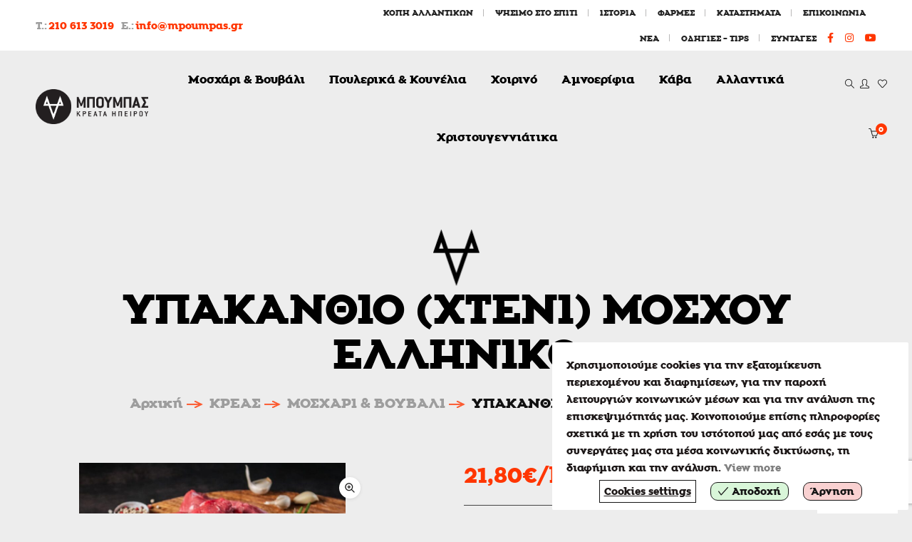

--- FILE ---
content_type: text/html; charset=UTF-8
request_url: https://www.mpoumpas.gr/product/%CF%87%CF%84%CE%B5%CE%BD%CE%B9-%CE%BC%CE%BF%CF%83%CF%87%CE%BF%CF%85-%CE%B5%CE%BB%CE%BB%CE%B7%CE%BD%CE%B9%CE%BA%CE%BF/
body_size: 43016
content:



<!DOCTYPE html>
<html lang="el" prefix="og: https://ogp.me/ns#" class="no-js">
	<head>
		<!-- keywords -->
		<meta charset="UTF-8">
		<!-- viewport -->
		<meta name="viewport" content="width=device-width, initial-scale=1, maximum-scale=1, user-scalable=0"/>
		<!-- profile -->
		<link rel="profile" href="//gmpg.org/xfn/11">
		
<!-- Search Engine Optimization by Rank Math - https://rankmath.com/ -->
<title>ΥΠΑΚΑΝΘΙΟ (ΧΤΕΝΙ) ΜΟΣΧΟΥ ΕΛΛΗΝΙΚΟ - mpoumpas.gr</title>
<meta name="description" content="Χτένι μόσχου ή αλλιώς ο υπακάνθιος τένοντας με εσωτερική λεπτή στρώση κολλαγόνου, που το κάνει ιδιαίτερα μαλακό. Γίνεται υπέροχο κοκκινιστό, λεμονάτο, κρασάτο, στιφάδο και γιουβέτσι."/>
<meta name="robots" content="follow, index, max-snippet:-1, max-video-preview:-1, max-image-preview:large"/>
<link rel="canonical" href="https://www.mpoumpas.gr/product/%cf%87%cf%84%ce%b5%ce%bd%ce%b9-%ce%bc%ce%bf%cf%83%cf%87%ce%bf%cf%85-%ce%b5%ce%bb%ce%bb%ce%b7%ce%bd%ce%b9%ce%ba%ce%bf/" />
<meta property="og:locale" content="el_GR" />
<meta property="og:type" content="product" />
<meta property="og:title" content="ΥΠΑΚΑΝΘΙΟ (ΧΤΕΝΙ) ΜΟΣΧΟΥ ΕΛΛΗΝΙΚΟ - mpoumpas.gr" />
<meta property="og:description" content="Χτένι μόσχου ή αλλιώς ο υπακάνθιος τένοντας με εσωτερική λεπτή στρώση κολλαγόνου, που το κάνει ιδιαίτερα μαλακό. Γίνεται υπέροχο κοκκινιστό, λεμονάτο, κρασάτο, στιφάδο και γιουβέτσι." />
<meta property="og:url" content="https://www.mpoumpas.gr/product/%cf%87%cf%84%ce%b5%ce%bd%ce%b9-%ce%bc%ce%bf%cf%83%cf%87%ce%bf%cf%85-%ce%b5%ce%bb%ce%bb%ce%b7%ce%bd%ce%b9%ce%ba%ce%bf/" />
<meta property="og:site_name" content="mpoumpas.gr" />
<meta property="og:updated_time" content="2025-12-14T13:53:08+03:00" />
<meta property="og:image" content="https://www.mpoumpas.gr/wp-content/uploads/2021/03/051-b.jpg" />
<meta property="og:image:secure_url" content="https://www.mpoumpas.gr/wp-content/uploads/2021/03/051-b.jpg" />
<meta property="og:image:width" content="900" />
<meta property="og:image:height" content="1200" />
<meta property="og:image:alt" content="ΥΠΑΚΑΝΘΙΟ (ΧΤΕΝΙ) ΜΟΣΧΟΥ ΕΛΛΗΝΙΚΟ" />
<meta property="og:image:type" content="image/jpeg" />
<meta property="product:price:amount" content="21.80" />
<meta property="product:price:currency" content="EUR" />
<meta property="product:availability" content="instock" />
<meta name="twitter:card" content="summary_large_image" />
<meta name="twitter:title" content="ΥΠΑΚΑΝΘΙΟ (ΧΤΕΝΙ) ΜΟΣΧΟΥ ΕΛΛΗΝΙΚΟ - mpoumpas.gr" />
<meta name="twitter:description" content="Χτένι μόσχου ή αλλιώς ο υπακάνθιος τένοντας με εσωτερική λεπτή στρώση κολλαγόνου, που το κάνει ιδιαίτερα μαλακό. Γίνεται υπέροχο κοκκινιστό, λεμονάτο, κρασάτο, στιφάδο και γιουβέτσι." />
<meta name="twitter:image" content="https://www.mpoumpas.gr/wp-content/uploads/2021/03/051-b.jpg" />
<meta name="twitter:label1" content="Price" />
<meta name="twitter:data1" content="21,80&euro;" />
<meta name="twitter:label2" content="Availability" />
<meta name="twitter:data2" content="In stock" />
<script type="application/ld+json" class="rank-math-schema">{"@context":"https://schema.org","@graph":[{"@type":"Organization","@id":"https://www.mpoumpas.gr/#organization","name":"mpoumpas.gr"},{"@type":"WebSite","@id":"https://www.mpoumpas.gr/#website","url":"https://www.mpoumpas.gr","name":"mpoumpas.gr","publisher":{"@id":"https://www.mpoumpas.gr/#organization"},"inLanguage":"el"},{"@type":"ImageObject","@id":"https://www.mpoumpas.gr/wp-content/uploads/2021/03/051-b.jpg","url":"https://www.mpoumpas.gr/wp-content/uploads/2021/03/051-b.jpg","width":"900","height":"1200","inLanguage":"el"},{"@type":"ItemPage","@id":"https://www.mpoumpas.gr/product/%cf%87%cf%84%ce%b5%ce%bd%ce%b9-%ce%bc%ce%bf%cf%83%cf%87%ce%bf%cf%85-%ce%b5%ce%bb%ce%bb%ce%b7%ce%bd%ce%b9%ce%ba%ce%bf/#webpage","url":"https://www.mpoumpas.gr/product/%cf%87%cf%84%ce%b5%ce%bd%ce%b9-%ce%bc%ce%bf%cf%83%cf%87%ce%bf%cf%85-%ce%b5%ce%bb%ce%bb%ce%b7%ce%bd%ce%b9%ce%ba%ce%bf/","name":"\u03a5\u03a0\u0391\u039a\u0391\u039d\u0398\u0399\u039f (\u03a7\u03a4\u0395\u039d\u0399) \u039c\u039f\u03a3\u03a7\u039f\u03a5 \u0395\u039b\u039b\u0397\u039d\u0399\u039a\u039f - mpoumpas.gr","datePublished":"2021-03-20T16:22:07+03:00","dateModified":"2025-12-14T13:53:08+03:00","isPartOf":{"@id":"https://www.mpoumpas.gr/#website"},"primaryImageOfPage":{"@id":"https://www.mpoumpas.gr/wp-content/uploads/2021/03/051-b.jpg"},"inLanguage":"el"},{"@type":"Product","name":"\u03a5\u03a0\u0391\u039a\u0391\u039d\u0398\u0399\u039f (\u03a7\u03a4\u0395\u039d\u0399) \u039c\u039f\u03a3\u03a7\u039f\u03a5 \u0395\u039b\u039b\u0397\u039d\u0399\u039a\u039f - mpoumpas.gr","description":"\u03a7\u03c4\u03ad\u03bd\u03b9 \u03bc\u03cc\u03c3\u03c7\u03bf\u03c5 \u03ae \u03b1\u03bb\u03bb\u03b9\u03ce\u03c2 \u03bf \u03c5\u03c0\u03b1\u03ba\u03ac\u03bd\u03b8\u03b9\u03bf\u03c2 \u03c4\u03ad\u03bd\u03bf\u03bd\u03c4\u03b1\u03c2 \u03bc\u03b5 \u03b5\u03c3\u03c9\u03c4\u03b5\u03c1\u03b9\u03ba\u03ae \u03bb\u03b5\u03c0\u03c4\u03ae \u03c3\u03c4\u03c1\u03ce\u03c3\u03b7 \u03ba\u03bf\u03bb\u03bb\u03b1\u03b3\u03cc\u03bd\u03bf\u03c5, \u03c0\u03bf\u03c5 \u03c4\u03bf \u03ba\u03ac\u03bd\u03b5\u03b9 \u03b9\u03b4\u03b9\u03b1\u03af\u03c4\u03b5\u03c1\u03b1 \u03bc\u03b1\u03bb\u03b1\u03ba\u03cc. \u0393\u03af\u03bd\u03b5\u03c4\u03b1\u03b9 \u03c5\u03c0\u03ad\u03c1\u03bf\u03c7\u03bf \u03ba\u03bf\u03ba\u03ba\u03b9\u03bd\u03b9\u03c3\u03c4\u03cc, \u03bb\u03b5\u03bc\u03bf\u03bd\u03ac\u03c4\u03bf, \u03ba\u03c1\u03b1\u03c3\u03ac\u03c4\u03bf, \u03c3\u03c4\u03b9\u03c6\u03ac\u03b4\u03bf \u03ba\u03b1\u03b9 \u03b3\u03b9\u03bf\u03c5\u03b2\u03ad\u03c4\u03c3\u03b9.","sku":"00157","category":"\u039a\u03a1\u0395\u0391\u03a3","mainEntityOfPage":{"@id":"https://www.mpoumpas.gr/product/%cf%87%cf%84%ce%b5%ce%bd%ce%b9-%ce%bc%ce%bf%cf%83%cf%87%ce%bf%cf%85-%ce%b5%ce%bb%ce%bb%ce%b7%ce%bd%ce%b9%ce%ba%ce%bf/#webpage"},"image":[{"@type":"ImageObject","url":"https://www.mpoumpas.gr/wp-content/uploads/2021/03/051-b.jpg","height":"1200","width":"900"}],"offers":{"@type":"Offer","price":"21.80","priceCurrency":"EUR","priceValidUntil":"2027-12-31","availability":"http://schema.org/InStock","itemCondition":"NewCondition","url":"https://www.mpoumpas.gr/product/%cf%87%cf%84%ce%b5%ce%bd%ce%b9-%ce%bc%ce%bf%cf%83%cf%87%ce%bf%cf%85-%ce%b5%ce%bb%ce%bb%ce%b7%ce%bd%ce%b9%ce%ba%ce%bf/","seller":{"@type":"Organization","@id":"https://www.mpoumpas.gr/","name":"mpoumpas.gr","url":"https://www.mpoumpas.gr","logo":""}},"additionalProperty":[{"@type":"PropertyValue","name":"pa_eidos","value":"\u039c\u03bf\u03c3\u03c7\u03ac\u03c1\u03b9"}],"@id":"https://www.mpoumpas.gr/product/%cf%87%cf%84%ce%b5%ce%bd%ce%b9-%ce%bc%ce%bf%cf%83%cf%87%ce%bf%cf%85-%ce%b5%ce%bb%ce%bb%ce%b7%ce%bd%ce%b9%ce%ba%ce%bf/#richSnippet"}]}</script>
<!-- /Rank Math WordPress SEO plugin -->

<script type='application/javascript'  id='pys-version-script'>console.log('PixelYourSite Free version 11.1.5.2');</script>
<link rel="alternate" type="application/rss+xml" title="Ροή RSS &raquo; mpoumpas.gr" href="https://www.mpoumpas.gr/feed/" />
<link rel="alternate" type="application/rss+xml" title="Ροή Σχολίων &raquo; mpoumpas.gr" href="https://www.mpoumpas.gr/comments/feed/" />
<link rel="alternate" title="oEmbed (JSON)" type="application/json+oembed" href="https://www.mpoumpas.gr/wp-json/oembed/1.0/embed?url=https%3A%2F%2Fwww.mpoumpas.gr%2Fproduct%2F%25cf%2587%25cf%2584%25ce%25b5%25ce%25bd%25ce%25b9-%25ce%25bc%25ce%25bf%25cf%2583%25cf%2587%25ce%25bf%25cf%2585-%25ce%25b5%25ce%25bb%25ce%25bb%25ce%25b7%25ce%25bd%25ce%25b9%25ce%25ba%25ce%25bf%2F" />
<link rel="alternate" title="oEmbed (XML)" type="text/xml+oembed" href="https://www.mpoumpas.gr/wp-json/oembed/1.0/embed?url=https%3A%2F%2Fwww.mpoumpas.gr%2Fproduct%2F%25cf%2587%25cf%2584%25ce%25b5%25ce%25bd%25ce%25b9-%25ce%25bc%25ce%25bf%25cf%2583%25cf%2587%25ce%25bf%25cf%2585-%25ce%25b5%25ce%25bb%25ce%25bb%25ce%25b7%25ce%25bd%25ce%25b9%25ce%25ba%25ce%25bf%2F&#038;format=xml" />
<style id='wp-img-auto-sizes-contain-inline-css' type='text/css'>
img:is([sizes=auto i],[sizes^="auto," i]){contain-intrinsic-size:3000px 1500px}
/*# sourceURL=wp-img-auto-sizes-contain-inline-css */
</style>
<style id='wp-emoji-styles-inline-css' type='text/css'>

	img.wp-smiley, img.emoji {
		display: inline !important;
		border: none !important;
		box-shadow: none !important;
		height: 1em !important;
		width: 1em !important;
		margin: 0 0.07em !important;
		vertical-align: -0.1em !important;
		background: none !important;
		padding: 0 !important;
	}
/*# sourceURL=wp-emoji-styles-inline-css */
</style>
<style id='wp-block-library-inline-css' type='text/css'>
:root{--wp-block-synced-color:#7a00df;--wp-block-synced-color--rgb:122,0,223;--wp-bound-block-color:var(--wp-block-synced-color);--wp-editor-canvas-background:#ddd;--wp-admin-theme-color:#007cba;--wp-admin-theme-color--rgb:0,124,186;--wp-admin-theme-color-darker-10:#006ba1;--wp-admin-theme-color-darker-10--rgb:0,107,160.5;--wp-admin-theme-color-darker-20:#005a87;--wp-admin-theme-color-darker-20--rgb:0,90,135;--wp-admin-border-width-focus:2px}@media (min-resolution:192dpi){:root{--wp-admin-border-width-focus:1.5px}}.wp-element-button{cursor:pointer}:root .has-very-light-gray-background-color{background-color:#eee}:root .has-very-dark-gray-background-color{background-color:#313131}:root .has-very-light-gray-color{color:#eee}:root .has-very-dark-gray-color{color:#313131}:root .has-vivid-green-cyan-to-vivid-cyan-blue-gradient-background{background:linear-gradient(135deg,#00d084,#0693e3)}:root .has-purple-crush-gradient-background{background:linear-gradient(135deg,#34e2e4,#4721fb 50%,#ab1dfe)}:root .has-hazy-dawn-gradient-background{background:linear-gradient(135deg,#faaca8,#dad0ec)}:root .has-subdued-olive-gradient-background{background:linear-gradient(135deg,#fafae1,#67a671)}:root .has-atomic-cream-gradient-background{background:linear-gradient(135deg,#fdd79a,#004a59)}:root .has-nightshade-gradient-background{background:linear-gradient(135deg,#330968,#31cdcf)}:root .has-midnight-gradient-background{background:linear-gradient(135deg,#020381,#2874fc)}:root{--wp--preset--font-size--normal:16px;--wp--preset--font-size--huge:42px}.has-regular-font-size{font-size:1em}.has-larger-font-size{font-size:2.625em}.has-normal-font-size{font-size:var(--wp--preset--font-size--normal)}.has-huge-font-size{font-size:var(--wp--preset--font-size--huge)}.has-text-align-center{text-align:center}.has-text-align-left{text-align:left}.has-text-align-right{text-align:right}.has-fit-text{white-space:nowrap!important}#end-resizable-editor-section{display:none}.aligncenter{clear:both}.items-justified-left{justify-content:flex-start}.items-justified-center{justify-content:center}.items-justified-right{justify-content:flex-end}.items-justified-space-between{justify-content:space-between}.screen-reader-text{border:0;clip-path:inset(50%);height:1px;margin:-1px;overflow:hidden;padding:0;position:absolute;width:1px;word-wrap:normal!important}.screen-reader-text:focus{background-color:#ddd;clip-path:none;color:#444;display:block;font-size:1em;height:auto;left:5px;line-height:normal;padding:15px 23px 14px;text-decoration:none;top:5px;width:auto;z-index:100000}html :where(.has-border-color){border-style:solid}html :where([style*=border-top-color]){border-top-style:solid}html :where([style*=border-right-color]){border-right-style:solid}html :where([style*=border-bottom-color]){border-bottom-style:solid}html :where([style*=border-left-color]){border-left-style:solid}html :where([style*=border-width]){border-style:solid}html :where([style*=border-top-width]){border-top-style:solid}html :where([style*=border-right-width]){border-right-style:solid}html :where([style*=border-bottom-width]){border-bottom-style:solid}html :where([style*=border-left-width]){border-left-style:solid}html :where(img[class*=wp-image-]){height:auto;max-width:100%}:where(figure){margin:0 0 1em}html :where(.is-position-sticky){--wp-admin--admin-bar--position-offset:var(--wp-admin--admin-bar--height,0px)}@media screen and (max-width:600px){html :where(.is-position-sticky){--wp-admin--admin-bar--position-offset:0px}}

/*# sourceURL=wp-block-library-inline-css */
</style><link rel='stylesheet' id='wc-blocks-style-css' href='https://www.mpoumpas.gr/wp-content/plugins/woocommerce/assets/client/blocks/wc-blocks.css?ver=wc-10.4.3' type='text/css' media='all' />
<style id='global-styles-inline-css' type='text/css'>
:root{--wp--preset--aspect-ratio--square: 1;--wp--preset--aspect-ratio--4-3: 4/3;--wp--preset--aspect-ratio--3-4: 3/4;--wp--preset--aspect-ratio--3-2: 3/2;--wp--preset--aspect-ratio--2-3: 2/3;--wp--preset--aspect-ratio--16-9: 16/9;--wp--preset--aspect-ratio--9-16: 9/16;--wp--preset--color--black: #000000;--wp--preset--color--cyan-bluish-gray: #abb8c3;--wp--preset--color--white: #ffffff;--wp--preset--color--pale-pink: #f78da7;--wp--preset--color--vivid-red: #cf2e2e;--wp--preset--color--luminous-vivid-orange: #ff6900;--wp--preset--color--luminous-vivid-amber: #fcb900;--wp--preset--color--light-green-cyan: #7bdcb5;--wp--preset--color--vivid-green-cyan: #00d084;--wp--preset--color--pale-cyan-blue: #8ed1fc;--wp--preset--color--vivid-cyan-blue: #0693e3;--wp--preset--color--vivid-purple: #9b51e0;--wp--preset--color--primary: #6f6f6f;--wp--preset--color--secondary: #f57250;--wp--preset--color--dark-gray: #232323;--wp--preset--color--light-gray: #f1f1f1;--wp--preset--gradient--vivid-cyan-blue-to-vivid-purple: linear-gradient(135deg,rgb(6,147,227) 0%,rgb(155,81,224) 100%);--wp--preset--gradient--light-green-cyan-to-vivid-green-cyan: linear-gradient(135deg,rgb(122,220,180) 0%,rgb(0,208,130) 100%);--wp--preset--gradient--luminous-vivid-amber-to-luminous-vivid-orange: linear-gradient(135deg,rgb(252,185,0) 0%,rgb(255,105,0) 100%);--wp--preset--gradient--luminous-vivid-orange-to-vivid-red: linear-gradient(135deg,rgb(255,105,0) 0%,rgb(207,46,46) 100%);--wp--preset--gradient--very-light-gray-to-cyan-bluish-gray: linear-gradient(135deg,rgb(238,238,238) 0%,rgb(169,184,195) 100%);--wp--preset--gradient--cool-to-warm-spectrum: linear-gradient(135deg,rgb(74,234,220) 0%,rgb(151,120,209) 20%,rgb(207,42,186) 40%,rgb(238,44,130) 60%,rgb(251,105,98) 80%,rgb(254,248,76) 100%);--wp--preset--gradient--blush-light-purple: linear-gradient(135deg,rgb(255,206,236) 0%,rgb(152,150,240) 100%);--wp--preset--gradient--blush-bordeaux: linear-gradient(135deg,rgb(254,205,165) 0%,rgb(254,45,45) 50%,rgb(107,0,62) 100%);--wp--preset--gradient--luminous-dusk: linear-gradient(135deg,rgb(255,203,112) 0%,rgb(199,81,192) 50%,rgb(65,88,208) 100%);--wp--preset--gradient--pale-ocean: linear-gradient(135deg,rgb(255,245,203) 0%,rgb(182,227,212) 50%,rgb(51,167,181) 100%);--wp--preset--gradient--electric-grass: linear-gradient(135deg,rgb(202,248,128) 0%,rgb(113,206,126) 100%);--wp--preset--gradient--midnight: linear-gradient(135deg,rgb(2,3,129) 0%,rgb(40,116,252) 100%);--wp--preset--font-size--small: 12px;--wp--preset--font-size--medium: 20px;--wp--preset--font-size--large: 16px;--wp--preset--font-size--x-large: 42px;--wp--preset--font-size--normal: 13px;--wp--preset--font-size--huge: 23px;--wp--preset--spacing--20: 0.44rem;--wp--preset--spacing--30: 0.67rem;--wp--preset--spacing--40: 1rem;--wp--preset--spacing--50: 1.5rem;--wp--preset--spacing--60: 2.25rem;--wp--preset--spacing--70: 3.38rem;--wp--preset--spacing--80: 5.06rem;--wp--preset--shadow--natural: 6px 6px 9px rgba(0, 0, 0, 0.2);--wp--preset--shadow--deep: 12px 12px 50px rgba(0, 0, 0, 0.4);--wp--preset--shadow--sharp: 6px 6px 0px rgba(0, 0, 0, 0.2);--wp--preset--shadow--outlined: 6px 6px 0px -3px rgb(255, 255, 255), 6px 6px rgb(0, 0, 0);--wp--preset--shadow--crisp: 6px 6px 0px rgb(0, 0, 0);}:where(.is-layout-flex){gap: 0.5em;}:where(.is-layout-grid){gap: 0.5em;}body .is-layout-flex{display: flex;}.is-layout-flex{flex-wrap: wrap;align-items: center;}.is-layout-flex > :is(*, div){margin: 0;}body .is-layout-grid{display: grid;}.is-layout-grid > :is(*, div){margin: 0;}:where(.wp-block-columns.is-layout-flex){gap: 2em;}:where(.wp-block-columns.is-layout-grid){gap: 2em;}:where(.wp-block-post-template.is-layout-flex){gap: 1.25em;}:where(.wp-block-post-template.is-layout-grid){gap: 1.25em;}.has-black-color{color: var(--wp--preset--color--black) !important;}.has-cyan-bluish-gray-color{color: var(--wp--preset--color--cyan-bluish-gray) !important;}.has-white-color{color: var(--wp--preset--color--white) !important;}.has-pale-pink-color{color: var(--wp--preset--color--pale-pink) !important;}.has-vivid-red-color{color: var(--wp--preset--color--vivid-red) !important;}.has-luminous-vivid-orange-color{color: var(--wp--preset--color--luminous-vivid-orange) !important;}.has-luminous-vivid-amber-color{color: var(--wp--preset--color--luminous-vivid-amber) !important;}.has-light-green-cyan-color{color: var(--wp--preset--color--light-green-cyan) !important;}.has-vivid-green-cyan-color{color: var(--wp--preset--color--vivid-green-cyan) !important;}.has-pale-cyan-blue-color{color: var(--wp--preset--color--pale-cyan-blue) !important;}.has-vivid-cyan-blue-color{color: var(--wp--preset--color--vivid-cyan-blue) !important;}.has-vivid-purple-color{color: var(--wp--preset--color--vivid-purple) !important;}.has-black-background-color{background-color: var(--wp--preset--color--black) !important;}.has-cyan-bluish-gray-background-color{background-color: var(--wp--preset--color--cyan-bluish-gray) !important;}.has-white-background-color{background-color: var(--wp--preset--color--white) !important;}.has-pale-pink-background-color{background-color: var(--wp--preset--color--pale-pink) !important;}.has-vivid-red-background-color{background-color: var(--wp--preset--color--vivid-red) !important;}.has-luminous-vivid-orange-background-color{background-color: var(--wp--preset--color--luminous-vivid-orange) !important;}.has-luminous-vivid-amber-background-color{background-color: var(--wp--preset--color--luminous-vivid-amber) !important;}.has-light-green-cyan-background-color{background-color: var(--wp--preset--color--light-green-cyan) !important;}.has-vivid-green-cyan-background-color{background-color: var(--wp--preset--color--vivid-green-cyan) !important;}.has-pale-cyan-blue-background-color{background-color: var(--wp--preset--color--pale-cyan-blue) !important;}.has-vivid-cyan-blue-background-color{background-color: var(--wp--preset--color--vivid-cyan-blue) !important;}.has-vivid-purple-background-color{background-color: var(--wp--preset--color--vivid-purple) !important;}.has-black-border-color{border-color: var(--wp--preset--color--black) !important;}.has-cyan-bluish-gray-border-color{border-color: var(--wp--preset--color--cyan-bluish-gray) !important;}.has-white-border-color{border-color: var(--wp--preset--color--white) !important;}.has-pale-pink-border-color{border-color: var(--wp--preset--color--pale-pink) !important;}.has-vivid-red-border-color{border-color: var(--wp--preset--color--vivid-red) !important;}.has-luminous-vivid-orange-border-color{border-color: var(--wp--preset--color--luminous-vivid-orange) !important;}.has-luminous-vivid-amber-border-color{border-color: var(--wp--preset--color--luminous-vivid-amber) !important;}.has-light-green-cyan-border-color{border-color: var(--wp--preset--color--light-green-cyan) !important;}.has-vivid-green-cyan-border-color{border-color: var(--wp--preset--color--vivid-green-cyan) !important;}.has-pale-cyan-blue-border-color{border-color: var(--wp--preset--color--pale-cyan-blue) !important;}.has-vivid-cyan-blue-border-color{border-color: var(--wp--preset--color--vivid-cyan-blue) !important;}.has-vivid-purple-border-color{border-color: var(--wp--preset--color--vivid-purple) !important;}.has-vivid-cyan-blue-to-vivid-purple-gradient-background{background: var(--wp--preset--gradient--vivid-cyan-blue-to-vivid-purple) !important;}.has-light-green-cyan-to-vivid-green-cyan-gradient-background{background: var(--wp--preset--gradient--light-green-cyan-to-vivid-green-cyan) !important;}.has-luminous-vivid-amber-to-luminous-vivid-orange-gradient-background{background: var(--wp--preset--gradient--luminous-vivid-amber-to-luminous-vivid-orange) !important;}.has-luminous-vivid-orange-to-vivid-red-gradient-background{background: var(--wp--preset--gradient--luminous-vivid-orange-to-vivid-red) !important;}.has-very-light-gray-to-cyan-bluish-gray-gradient-background{background: var(--wp--preset--gradient--very-light-gray-to-cyan-bluish-gray) !important;}.has-cool-to-warm-spectrum-gradient-background{background: var(--wp--preset--gradient--cool-to-warm-spectrum) !important;}.has-blush-light-purple-gradient-background{background: var(--wp--preset--gradient--blush-light-purple) !important;}.has-blush-bordeaux-gradient-background{background: var(--wp--preset--gradient--blush-bordeaux) !important;}.has-luminous-dusk-gradient-background{background: var(--wp--preset--gradient--luminous-dusk) !important;}.has-pale-ocean-gradient-background{background: var(--wp--preset--gradient--pale-ocean) !important;}.has-electric-grass-gradient-background{background: var(--wp--preset--gradient--electric-grass) !important;}.has-midnight-gradient-background{background: var(--wp--preset--gradient--midnight) !important;}.has-small-font-size{font-size: var(--wp--preset--font-size--small) !important;}.has-medium-font-size{font-size: var(--wp--preset--font-size--medium) !important;}.has-large-font-size{font-size: var(--wp--preset--font-size--large) !important;}.has-x-large-font-size{font-size: var(--wp--preset--font-size--x-large) !important;}
/*# sourceURL=global-styles-inline-css */
</style>

<style id='classic-theme-styles-inline-css' type='text/css'>
/*! This file is auto-generated */
.wp-block-button__link{color:#fff;background-color:#32373c;border-radius:9999px;box-shadow:none;text-decoration:none;padding:calc(.667em + 2px) calc(1.333em + 2px);font-size:1.125em}.wp-block-file__button{background:#32373c;color:#fff;text-decoration:none}
/*# sourceURL=/wp-includes/css/classic-themes.min.css */
</style>
<link rel='stylesheet' id='contact-form-7-css' href='https://www.mpoumpas.gr/wp-content/plugins/contact-form-7/includes/css/styles.css?ver=6.1.4' type='text/css' media='all' />
<link rel='stylesheet' id='WQFSP_style-css' href='https://www.mpoumpas.gr/wp-content/plugins/quantity-field-on-shop-page-for-woocommerce/css/style.css?ver=6.9' type='text/css' media='all' />
<link rel='stylesheet' id='rs-plugin-settings-css' href='https://www.mpoumpas.gr/wp-content/plugins/revslider/public/assets/css/rs6.css?ver=6.2.23' type='text/css' media='all' />
<style id='rs-plugin-settings-inline-css' type='text/css'>
#rs-demo-id {}
/*# sourceURL=rs-plugin-settings-inline-css */
</style>
<link rel='stylesheet' id='photoswipe-css' href='https://www.mpoumpas.gr/wp-content/plugins/woocommerce/assets/css/photoswipe/photoswipe.min.css?ver=10.4.3' type='text/css' media='all' />
<link rel='stylesheet' id='photoswipe-default-skin-css' href='https://www.mpoumpas.gr/wp-content/plugins/woocommerce/assets/css/photoswipe/default-skin/default-skin.min.css?ver=10.4.3' type='text/css' media='all' />
<link rel='stylesheet' id='woocommerce-layout-css' href='https://www.mpoumpas.gr/wp-content/plugins/woocommerce/assets/css/woocommerce-layout.css?ver=10.4.3' type='text/css' media='all' />
<link rel='stylesheet' id='woocommerce-smallscreen-css' href='https://www.mpoumpas.gr/wp-content/plugins/woocommerce/assets/css/woocommerce-smallscreen.css?ver=10.4.3' type='text/css' media='only screen and (max-width: 768px)' />
<link rel='stylesheet' id='woocommerce-general-css' href='https://www.mpoumpas.gr/wp-content/plugins/woocommerce/assets/css/woocommerce.css?ver=10.4.3' type='text/css' media='all' />
<style id='woocommerce-inline-inline-css' type='text/css'>
.woocommerce form .form-row .required { visibility: visible; }
/*# sourceURL=woocommerce-inline-inline-css */
</style>
<link rel='stylesheet' id='ppress-frontend-css' href='https://www.mpoumpas.gr/wp-content/plugins/wp-user-avatar/assets/css/frontend.min.css?ver=4.16.9' type='text/css' media='all' />
<link rel='stylesheet' id='ppress-flatpickr-css' href='https://www.mpoumpas.gr/wp-content/plugins/wp-user-avatar/assets/flatpickr/flatpickr.min.css?ver=4.16.9' type='text/css' media='all' />
<link rel='stylesheet' id='ppress-select2-css' href='https://www.mpoumpas.gr/wp-content/plugins/wp-user-avatar/assets/select2/select2.min.css?ver=6.9' type='text/css' media='all' />
<link rel='stylesheet' id='eu-cookies-bar-icons-css' href='https://www.mpoumpas.gr/wp-content/plugins/eu-cookies-bar/css/eu-cookies-bar-icons.min.css?ver=1.0.19' type='text/css' media='all' />
<link rel='stylesheet' id='eu-cookies-bar-style-css' href='https://www.mpoumpas.gr/wp-content/plugins/eu-cookies-bar/css/eu-cookies-bar.min.css?ver=1.0.19' type='text/css' media='all' />
<style id='eu-cookies-bar-style-inline-css' type='text/css'>
.eu-cookies-bar-cookies-bar-wrap{font-size:14px;color:#1e1919;margin:5px;padding:20px;border-radius:2px;background:rgba(255,255,255,1);}.eu-cookies-bar-cookies-bar-button-accept{color:#151515;background:#d9f6d9;border-radius:10px;}.eu-cookies-bar-cookies-bar-button-decline{color:#151515;background:#f9d1d1;border-radius:10px;}.eu-cookies-bar-cookies-bar-settings-header{color:#151515;background:#f6f6f8;}.eu-cookies-bar-cookies-bar-settings-save-button{color:#151515;background:#edfcf1;}.eu-cookies-bar-cookies-bar-settings-accept-button{color:#ffffff;background:#0ec50e;}.eu-cookies-bar-cookies-bar-settings-decline-button{color:#ffffff;background:#ff6666;}.eu-cookies-bar-cookies-bar-wrap {
font-family: 'zonaBlackRegular',sans-serif;
}

.eu-cookies-bar-cookies-bar-button, .eu-cookies-bar-cookies-bar-settings-save-button {
border: 1px solid #151515;
padding:3px 6px;
font-family: 'zonaBlackRegular',sans-serif;
}
/*# sourceURL=eu-cookies-bar-style-inline-css */
</style>
<link rel='stylesheet' id='animate-css' href='https://www.mpoumpas.gr/wp-content/themes/hongo/assets/css/animate.min.css?ver=3.5.2' type='text/css' media='all' />
<link rel='stylesheet' id='bootstrap-css' href='https://www.mpoumpas.gr/wp-content/themes/hongo/assets/css/bootstrap.min.css?ver=3.3.6' type='text/css' media='all' />
<link rel='stylesheet' id='et-line-icons-css' href='https://www.mpoumpas.gr/wp-content/themes/hongo/assets/css/et-line-icons.css?ver=1.1.6' type='text/css' media='all' />
<link rel='stylesheet' id='font-awesome-css' href='https://www.mpoumpas.gr/wp-content/themes/hongo/assets/css/font-awesome.min.css?ver=5.14.0' type='text/css' media='all' />
<style id='font-awesome-inline-css' type='text/css'>
[data-font="FontAwesome"]:before {font-family: 'FontAwesome' !important;content: attr(data-icon) !important;speak: none !important;font-weight: normal !important;font-variant: normal !important;text-transform: none !important;line-height: 1 !important;font-style: normal !important;-webkit-font-smoothing: antialiased !important;-moz-osx-font-smoothing: grayscale !important;}
/*# sourceURL=font-awesome-inline-css */
</style>
<link rel='stylesheet' id='themify-icons-css' href='https://www.mpoumpas.gr/wp-content/themes/hongo/assets/css/themify-icons.css?ver=1.1.6' type='text/css' media='all' />
<link rel='stylesheet' id='simple-line-icons-css' href='https://www.mpoumpas.gr/wp-content/themes/hongo/assets/css/simple-line-icons.css?ver=1.1.6' type='text/css' media='all' />
<link rel='stylesheet' id='swiper-css' href='https://www.mpoumpas.gr/wp-content/themes/hongo/assets/css/swiper.min.css?ver=4.5.0' type='text/css' media='all' />
<link rel='stylesheet' id='magnific-popup-css' href='https://www.mpoumpas.gr/wp-content/themes/hongo/assets/css/magnific-popup.css?ver=1.1.6' type='text/css' media='all' />
<link rel='stylesheet' id='hongo-mCustomScrollbar-css' href='https://www.mpoumpas.gr/wp-content/themes/hongo/assets/css/jquery.mCustomScrollbar.css?ver=1.1.6' type='text/css' media='all' />
<link rel='stylesheet' id='select2-css' href='https://www.mpoumpas.gr/wp-content/plugins/woocommerce/assets/css/select2.css?ver=10.4.3' type='text/css' media='all' />
<link rel='stylesheet' id='js_composer_front-css' href='https://www.mpoumpas.gr/wp-content/plugins/js_composer/assets/css/js_composer.min.css?ver=6.4.0' type='text/css' media='all' />
<link rel='stylesheet' id='justifiedGallery-css' href='https://www.mpoumpas.gr/wp-content/plugins/hongo-addons/assets/css/justifiedGallery.min.css?ver=4.0.4' type='text/css' media='all' />
<link rel='stylesheet' id='hongo-hotspot-css' href='https://www.mpoumpas.gr/wp-content/plugins/hongo-addons/assets/css/hongo-frontend-hotspot.css?ver=6.9' type='text/css' media='all' />
<link rel='stylesheet' id='hongo-addons-section-builder-css' href='https://www.mpoumpas.gr/wp-content/plugins/hongo-addons/assets/css/section-builder.css?ver=1.1.6' type='text/css' media='all' />
<link rel='stylesheet' id='yith_wapo_front-css' href='https://www.mpoumpas.gr/wp-content/plugins/yith-woocommerce-product-add-ons/assets/css/front.css?ver=4.27.0' type='text/css' media='all' />
<style id='yith_wapo_front-inline-css' type='text/css'>
:root{--yith-wapo-required-option-color:#AF2323;--yith-wapo-checkbox-style:50%;--yith-wapo-color-swatch-style:2px;--yith-wapo-label-font-size:16px;--yith-wapo-description-font-size:12px;--yith-wapo-color-swatch-size:40px;--yith-wapo-block-padding:0px 0px 0px 0px ;--yith-wapo-block-background-color:rgb(237,237,237);--yith-wapo-accent-color-color:#03bfac;--yith-wapo-form-border-color-color:#7a7a7a;--yith-wapo-price-box-colors-text:#474747;--yith-wapo-price-box-colors-background:#ffffff;--yith-wapo-uploads-file-colors-background:#f3f3f3;--yith-wapo-uploads-file-colors-border:#c4c4c4;--yith-wapo-tooltip-colors-text:#ffffff;--yith-wapo-tooltip-colors-background:#03bfac;}
/*# sourceURL=yith_wapo_front-inline-css */
</style>
<link rel='stylesheet' id='dashicons-css' href='https://www.mpoumpas.gr/wp-includes/css/dashicons.min.css?ver=6.9' type='text/css' media='all' />
<style id='dashicons-inline-css' type='text/css'>
[data-font="Dashicons"]:before {font-family: 'Dashicons' !important;content: attr(data-icon) !important;speak: none !important;font-weight: normal !important;font-variant: normal !important;text-transform: none !important;line-height: 1 !important;font-style: normal !important;-webkit-font-smoothing: antialiased !important;-moz-osx-font-smoothing: grayscale !important;}
/*# sourceURL=dashicons-inline-css */
</style>
<link rel='stylesheet' id='yith-plugin-fw-icon-font-css' href='https://www.mpoumpas.gr/wp-content/plugins/yith-woocommerce-product-add-ons/plugin-fw/assets/css/yith-icon.css?ver=4.7.8' type='text/css' media='all' />
<link rel='stylesheet' id='woopq-frontend-css' href='https://www.mpoumpas.gr/wp-content/plugins/wpc-product-quantity/assets/css/frontend.css?ver=5.1.5' type='text/css' media='all' />
<link rel='stylesheet' id='hongo-style-css' href='https://www.mpoumpas.gr/wp-content/themes/hongo/style.css?ver=1.1.6' type='text/css' media='all' />
<link rel='stylesheet' id='hongo-responsive-css' href='https://www.mpoumpas.gr/wp-content/themes/hongo/assets/css/responsive.css?ver=1.1.6' type='text/css' media='all' />
<style id='hongo-responsive-inline-css' type='text/css'>
@media screen and (min-width:992px) and (max-width:1199px){header .hongo-ipad-icon .nav>li{text-align:right;padding-right:18px;}header .hongo-ipad-icon .nav>li > a{padding:25px 0 25px 18px;display:inline-block}header .hongo-ipad-icon .nav>li:last-child>a{padding-right:0;}header .hongo-ipad-icon .nav>li:first-child>a{padding-left:0;}header .hongo-ipad-icon .nav>li i.dropdown-toggle{display:inline;position:absolute;top:50%;margin-top:-13px;float:right;padding:7px 10px;z-index:1;}header .hongo-ipad-icon .nav>li.simple-dropdown i.dropdown-toggle{margin-left:0;right:-12px;}}@media (min-width:992px){header .widget_nav_menu > div:nth-child(2n){display:block !important;}header .widget_nav_menu > div:nth-child(2n){display:block !important;}.hongo-shop-dropdown-menu .navbar-nav > li > a,.hongo-shop-dropdown-menu .navbar-nav > li:first-child > a,.hongo-shop-dropdown-menu .navbar-nav > li:last-child > a{padding:17px 20px;}header .with-categories-navigation-menu .woocommerce.widget_shopping_cart .hongo-cart-top-counter{line-height:59px;}header .with-categories-navigation-menu .widget_hongo_search_widget,header .with-categories-navigation-menu .widget_hongo_account_menu_widget,header .with-categories-navigation-menu .widget_shopping_cart,header .with-categories-navigation-menu .widget_hongo_wishlist_link_widget{line-height:59px;min-height:59px;}header .with-categories-navigation-menu .woocommerce.widget_shopping_cart .hongo-top-cart-wrapper .hongo-mini-cart-counter{top:13px;}.simple-menu-open .simple-menu{overflow:visible !important;}}@media (max-width:991px){header .with-categories-navigation-menu .woocommerce.widget_shopping_cart .hongo-cart-top-counter{line-height:70px;}header .with-categories-navigation-menu .widget_hongo_search_widget,header .with-categories-navigation-menu .widget_hongo_account_menu_widget,header .with-categories-navigation-menu .widget_shopping_cart,header .with-categories-navigation-menu .widget_hongo_wishlist_link_widget{line-height:69px;min-height:69px;}header .with-categories-navigation-menu .woocommerce.widget_shopping_cart .hongo-top-cart-wrapper .hongo-mini-cart-counter{top:20px;}.navbar-toggle{background-color:transparent !important;border:none;border-radius:0;padding:0;font-size:18px;position:relative;top:-8px;right:0;display:inline-block !important;margin:0;float:none !important;vertical-align:middle;}.navbar-toggle .icon-bar{background-color:#232323;display:table}.sr-only{border:0;clip:rect(0,0,0,0);height:auto;line-height:16px;padding:0 0 0 5px;overflow:visible;margin:0;width:auto;float:right;clear:none;display:table;position:relative;font-size:12px;color:#232323;text-transform:uppercase;left:0;top:-2px;font-weight:500;letter-spacing:.5px;cursor:pointer;}.navbar-toggle.toggle-mobile .icon-bar+.icon-bar{margin-top:0;}.navbar-toggle.toggle-mobile span{position:absolute;margin:0;display:block;height:2px;width:16px;background-color:#232323;border-radius:0;opacity:1;margin:0 0 3px 0;-webkit-transform:rotate(0deg);-moz-transform:rotate(0deg);-o-transform:rotate(0deg);transform:rotate(0deg);-webkit-transition:.25s ease-in-out;-moz-transition:.25s ease-in-out;-o-transition:.25s ease-in-out;transition:.25s ease-in-out;}.navbar-toggle.toggle-mobile{width:16px;height:14px;top:-1px}.navbar-toggle.toggle-mobile span:last-child{margin-bottom:0;}.navbar-toggle.toggle-mobile span:nth-child(1){top:0px;}.navbar-toggle.toggle-mobile span:nth-child(2),.navbar-toggle.toggle-mobile span:nth-child(3){top:5px;}.navbar-toggle.toggle-mobile span:nth-child(4){top:10px;}.navbar-toggle.toggle-mobile span:nth-child(2){opacity:0;}.navbar-toggle.toggle-mobile.active span:nth-child(2){opacity:1;}.navbar-toggle.toggle-mobile.active span:nth-child(1){top:8px;width:0;left:0;right:0;opacity:0;}.navbar-toggle.toggle-mobile.active span:nth-child(2){-webkit-transform:rotate(45deg);-moz-transform:rotate(45deg);-o-transform:rotate(45deg);-ms-transform:rotate(45deg);transform:rotate(45deg);}.navbar-toggle.toggle-mobile.active span:nth-child(3){-webkit-transform:rotate(-45deg);-moz-transform:rotate(-45deg);-o-transform:rotate(-45deg);-ms-transform:rotate(-45deg);transform:rotate(-45deg);}.navbar-toggle.toggle-mobile.active span:nth-child(4){top:8px;width:0;left:0;right:0;opacity:0;}.navbar-collapse.collapse{display:none !important;height:auto!important;width:100%;margin:0;position:absolute;top:100%;}.navbar-collapse.collapse.in{display:block !important;overflow-y:hidden !important;}.navbar-collapse{max-height:400px;overflow-y:hidden !important;left:0;padding:0;position:absolute;top:100%;width:100%;border-top:0;}header .nav{float:none !important;padding-left:0;padding-right:0;margin:0px 0;width:100%;text-align:left;background-color:rgba(23,23,23,1) !important;}header .nav > li{position:relative;display:block;margin:0;border-bottom:1px solid rgba(255,255,255,0.06);}header .nav > li ul.menu{margin:5px 0;float:left;width:100%;}header .nav > li ul.menu > li:last-child > a{border-bottom:0;}header .nav > li > a > i{top:4px;min-width:12px;}header .nav > li > a,header .nav > li:first-child > a,header .nav > li:last-child > a,header .with-categories-navigation-menu .nav > li > a{display:block;width:100%;border-bottom:0 solid #e0e0e0;padding:14px 15px 15px;}header .nav > li > a,header .nav > li:hover > a,header .nav > li > a:hover{color:#fff;}header .nav > li > a.active,header .nav > li.active > a,header .nav > li.current-menu-ancestor > a,header .nav > li.current-menu-item > a,header .nav > li.current-menu-item > a{color:rgba(255,255,255,0.6);}header .nav > li:first-child > a{border-top:none;}header .nav > li i.dropdown-toggle{position:absolute;right:0;top:0;color:#fff;font-size:16px;cursor:pointer;display:block;padding:16px 14px 16px;}header .hongo-ipad-icon .nav > li i.dropdown-toggle{color:#fff;}header .nav > li.open i.dropdown-toggle:before{content:"\f106";}header .nav > li > a .menu-hover-line:after{display:none;}header .nav > li ul.menu li,header .nav>li ul.menu li.menu-title{margin:0;padding:0 15px;}header .nav > li ul.menu li a{line-height:22px;padding:7px 0 8px;margin-bottom:0;border-bottom:1px solid rgba(255,255,255,0.06);}header .nav .mega-menu-main-wrapper,.simple-dropdown .simple-menu,ul.sub-menu{position:static !important;height:0 !important;width:100% !important;left:inherit !important;right:inherit !important;padding:0 !important;}ul.sub-menu{opacity:1 !important;visibility:visible !important;}.mega-menu-main-wrapper section{padding:0 !important;left:0 !important;margin:0 !important;width:100% !important;}header .container{width:100%;}.mega-menu-main-wrapper{opacity:1 !important;visibility:visible !important;}header .header-main-wrapper > div > section.hongo-stretch-content-fluid{padding:0;}header .mini-header-main-wrapper > div > section.hongo-stretch-content-fluid{padding:0;}header .top-header-main-wrapper > div > section.hongo-stretch-content-fluid{padding:0;}.hongo-shop-dropdown-menu .nav > li i.dropdown-toggle{display:none}.hongo-shop-dropdown-menu .nav{background-color:transparent !important}.hongo-navigation-main-wrapper .hongo-tab.panel{max-height:400px;overflow-y:auto !important;width:100%;}.mega-menu-main-wrapper .container{padding:0;}.simple-dropdown .simple-menu ul.sub-menu{padding:0 15px !important;}.simple-dropdown ul.sub-menu > li > ul.sub-menu{top:0;left:0}.simple-dropdown ul.sub-menu>li>a{color:#fff;font-size:13px;}.simple-dropdown ul.sub-menu>li ul.sub-menu{margin-bottom:10px;}.simple-dropdown ul.sub-menu>li ul.sub-menu>li:last-child a{border-bottom:0}.simple-dropdown ul.sub-menu>li>ul.sub-menu{padding-left:0 !important;padding-right:0 !important;}.simple-dropdown ul.sub-menu>li>ul.sub-menu>li>a{color:#8d8d8d;font-size:12px;padding:10px 0 11px 0;}.simple-dropdown ul.sub-menu>li>ul.sub-menu>li.active > a,.simple-dropdown ul.sub-menu>li>ul.sub-menu>li.current-menu-item > a,.simple-dropdown ul.sub-menu>li>ul.sub-menu>li.current-menu-ancestor > a{color:#fff;}.simple-dropdown ul.sub-menu li a{padding:12px 0;border-bottom:1px solid rgba(255,255,255,0.06);}.simple-dropdown ul.sub-menu li > a i.ti-angle-right{display:none;}.simple-dropdown.open .simple-menu,header .nav > li.open > .mega-menu-main-wrapper,ul.sub-menu{height:auto !important;opacity:1;visibility:visible;overflow:visible;}.simple-dropdown ul.sub-menu li:last-child > ul > li:last-child > a{border-bottom:0;}header .header-main-wrapper .woocommerce.widget_shopping_cart .hongo-cart-top-counter{top:2px;}.header-default-wrapper .simple-dropdown ul.sub-menu li.menu-item > ul{display:block;}header .nav>li ul.menu li .left-icon,header .nav>li .simple-menu ul li .left-icon{top:-1px;position:relative;}.hongo-left-menu-wrapper .hongo-left-menu li.menu-item>a{padding:12px 0 13px;}.hongo-left-menu-wrapper .hongo-left-menu li.menu-item>span{line-height:43px;}.hongo-left-menu-wrapper .hongo-left-menu li.menu-item ul li a{padding:6px 0 6px 10px;}.menu-content-inner-wrap ul .menu-item .dropdown-menu .menu-item .dropdown-menu .menu-item a{padding:4px 15px;}.hongo-main-wrap{padding-left:0;}.hongo-main-wrap header{left:-290px;transition:all 0.2s ease-in-out;-moz-transition:all 0.2s ease-in-out;-webkit-transition:all 0.2s ease-in-out;-ms-transition:all 0.2s ease-in-out;-o-transition:all 0.2s ease-in-out;}.hongo-main-wrap header.left-mobile-menu-open{left:0;transition:all 0.2s ease-in-out;-moz-transition:all 0.2s ease-in-out;-webkit-transition:all 0.2s ease-in-out;-ms-transition:all 0.2s ease-in-out;-o-transition:all 0.2s ease-in-out;}.hongo-main-wrap header .header-logo-wrapper{position:fixed;left:0;top:0;width:100%;z-index:1;text-align:left;background-color:#fff;padding:20px 15px;}.hongo-left-menu-wrap .navbar-toggle{position:fixed;right:16px;top:25px;z-index:9;margin:0;}.hongo-left-menu-wrap .navbar-toggle.sr-only{right:40px;top:27px;z-index:9;cursor:pointer;margin:0;width:-webkit-fit-content;width:-moz-fit-content;width:fit-content;height:auto;clip:inherit;padding:0;text-align:right;left:inherit;}.hongo-left-menu-wrap .toggle-mobile ~ .navbar-toggle.sr-only {top:24px;}.header-left-wrapper .hongo-left-menu-wrapper{margin-top:10px;margin-bottom:50px;}.hongo-left-menu-wrapper .hongo-left-menu li.menu-item{z-index:0}.nav.hongo-left-menu{background-color:transparent !important;}.header-left-wrapper > .container{width:290px;padding:65px 20px 50px 20px !important;}.header-left-wrapper .widget_hongo_search_widget a,.header-left-wrapper .hongo-cart-top-counter i,header .header-left-wrapper .widget a,header .header-left-wrapper .widget_hongo_wishlist_link_widget a{font-size:15px;}header .header-left-wrapper .widget{margin-left:8px;margin-right:8px;}.hongo-left-menu-wrapper .hongo-left-menu li.menu-item a,.hongo-left-menu-wrapper .hongo-left-menu li.menu-item i{color:#232323;}.hongo-left-menu-wrapper .hongo-left-menu li.menu-item a:hover{color:#000;}.hongo-left-menu-wrapper .hongo-left-menu li.menu-item.dropdown > a{width:auto;}.hongo-navigation-main-wrapper{width:auto;}.hongo-navigation-main-wrapper .hongo-woocommerce-tabs-wrapper ul.navigation-tab{display:block;}.hongo-navigation-main-wrapper .hongo-woocommerce-tabs-wrapper{width:100%;left:0;position:absolute;top:100%;max-height:460px;}.hongo-navigation-main-wrapper .hongo-woocommerce-tabs-wrapper ul.navigation-tab{list-style:none;margin:0;padding:0;text-align:center;}.hongo-navigation-main-wrapper .hongo-woocommerce-tabs-wrapper ul.navigation-tab li{display:inline-block;width:50%;}.hongo-navigation-main-wrapper .hongo-woocommerce-tabs-wrapper ul.navigation-tab li > a{background-color:#000;width:100%;padding:20px 10px;display:block;color:#fff;font-size:13px;text-transform:uppercase;}.hongo-navigation-main-wrapper .hongo-woocommerce-tabs-wrapper ul.navigation-tab li > a:hover,.hongo-navigation-main-wrapper .hongo-woocommerce-tabs-wrapper ul.navigation-tab li.active > a{background-color:rgba(23,23,23,1);}.hongo-navigation-main-wrapper .hongo-shop-dropdown-menu,.hongo-navigation-main-wrapper .hongo-shop-dropdown-menu.hongo-tab.panel{width:100%;margin:0;}.hongo-navigation-main-wrapper .hongo-tab.panel{padding:0;margin:0;display:none;}.hongo-navigation-main-wrapper .hongo-tab.panel.active{display:block;}.hongo-navigation-main-wrapper .hongo-tab .shop-dropdown-toggle{display:none;}.hongo-navigation-main-wrapper .hongo-tab .hongo-shop-dropdown-button-menu{top:0;height:auto !important;overflow:visible;position:inherit;background-color:rgba(23,23,23,1);border:0 solid #e5e5e5;margin:0;padding:0;min-height:1px;transform:rotateX(0deg);-webkit-transform:rotateX(0deg);-moz-transform:rotateX(0deg);-ms-transform:rotateX(0deg);-o-transform:rotateX(0deg);}.header-common-wrapper .hongo-shop-dropdown-menu .navbar-nav > li{border-bottom:1px solid rgba(255,255,255,0.06);}.header-common-wrapper .hongo-shop-dropdown-menu .hongo-shop-dropdown-button-menu > ul > li > a,.hongo-shop-dropdown-menu .hongo-shop-dropdown-button-menu > ul > li > a:hover,.hongo-shop-dropdown-menu .hongo-shop-dropdown-button-menu > ul > li.on > a{color:#fff;}.hongo-shop-dropdown-menu li.menu-item .shop-mega-menu-wrapper,.hongo-shop-dropdown-menu .navbar-nav > li > a:after,.hongo-shop-dropdown-menu .simple-dropdown .sub-menu{display:none !important;}.header-common-wrapper .hongo-shop-dropdown-menu .hongo-shop-dropdown-button-menu > ul > li > a:hover,.header-common-wrapper .hongo-shop-dropdown-menu .hongo-shop-dropdown-button-menu > ul > li.on > a{background-color:rgba(23,23,23,1) !important;color:#fff;}.header-sticky .hongo-navigation-main-wrapper .hongo-shop-dropdown-menu.hongo-tab.panel{position:relative;width:100%;margin:0;}.header-sticky .hongo-shop-dropdown-menu .hongo-shop-dropdown-button-menu{width:100%;left:0;}header .nav > li > a > img.menu-link-icon,.hongo-shop-dropdown-menu .menu-item.menu-title img.menu-link-icon,.hongo-shop-dropdown-menu .menu-item img.menu-link-icon{-webkit-filter:brightness(200%);filter:brightness(200%);}.header-main-wrapper .nav > li ul.menu li.menu-title,header .nav>li .wpb_wrapper ul.menu:first-child li.menu-title{padding:7px 0 8px;margin:0 15px;width:calc(100% - 30px);border-bottom:1px solid rgba(255,255,255,0.06);}.header-main-wrapper .nav > li ul.menu li.menu-title a,header .nav > li .wpb_wrapper ul.menu:first-child li.menu-title a{line-height:22px;padding:0;margin:0;border-bottom:0 solid rgba(255,255,255,0.06);}.edit-hongo-section{display:none}.mega-menu-main-wrapper .widget .widget-title{line-height:22px;padding:5px 0 6px;margin:0 15px 0;}.widget_product_categories_thumbnail ul,.mega-menu-main-wrapper .woocommerce.widget_products ul.product_list_widget{margin-top:0;}.widget_product_categories_thumbnail ul li{margin:0 15px 0;width:auto;float:none;}.widget_product_categories_thumbnail ul li a{line-height:22px;padding:5px 0 6px;margin-bottom:0;font-size:12px;text-align:left;color:#8d8d8d;font-weight:400;display:block;position:relative;left:0;}.mega-menu-main-wrapper .widget{margin:10px 0;float:left;width:100%;}.mega-menu-main-wrapper .woocommerce.widget_products ul.product_list_widget li,.mega-menu-main-wrapper .woocommerce.widget_products ul.product_list_widget li:last-child{margin:0 15px 10px !important;width:auto;float:none;}.mini-header-main-wrapper .widget_hongo_account_menu_widget .hongo-top-account-menu a > i,header .mini-header-main-wrapper a.wishlist-link > i,.mini-header-main-wrapper .widget div > a > i{top:-2px;}.header-default-wrapper.navbar-default .accordion-menu{position:inherit;}.header-default-wrapper.navbar-default .navbar-nav>li{width:100%;}.header-default-wrapper.navbar-default .navbar-nav>li>a{color:#fff;}.header-default-wrapper.navbar-default .navbar-nav>li>ul>li>a,.header-default-wrapper.navbar-default .simple-dropdown ul.sub-menu>li>ul.sub-menu>li>a,.header-default-wrapper.navbar-default .navbar-nav>li>a:hover,.header-default-wrapper.navbar-default .navbar-nav>li:hover>a,.header-default-wrapper.navbar-default .navbar-nav>li>a.active,.header-default-wrapper.navbar-default .navbar-nav>li.urrent-menu-ancestor>a,.header-default-wrapper.navbar-default .navbar-nav>li.current_page_ancestor>a{color:#fff;}.header-default-wrapper.navbar-default .navbar-nav>li>ul>li:last-child a{border:0;}.header-default-wrapper.navbar-default .simple-dropdown ul.sub-menu{display:block;padding:0 15px !important;}.header-default-wrapper.navbar-default .navbar-collapse.collapse.in{overflow-y:auto !important;}.header-default-wrapper.navbar-default .simple-dropdown ul.sub-menu li.menu-item-has-children:before{display:none;}header .widget_nav_menu{position:relative;}header .widget_nav_menu .wp-nav-menu-responsive-button{display:block !important;position:relative;border-left:1px solid #cbc9c7;min-height:37px !important;line-height:37px !important;padding:2px 14px 0;font-size:11px;text-transform:uppercase;font-weight:500;color:#232323;}header .widget_nav_menu .wp-nav-menu-responsive-button:hover{color:#000;}header .widget_nav_menu .active .wp-nav-menu-responsive-button{background-color:#fff;color:#f57250;}header .widget_nav_menu .wp-nav-menu-responsive-button:after{content:"\e604";font-family:'simple-line-icons';margin-left:5px;border:0;font-weight:900;font-size:9px;}header .widget_nav_menu.active .wp-nav-menu-responsive-button:after{content:"\e607";}header .widget_nav_menu>div:nth-child(2n){display:none;width:160px;background-color:rgba(28,28,28,1);padding:0;margin:0;border-top:0;position:absolute;right:0;left:inherit;top:100%;}header .widget_nav_menu>div:nth-child(2n) .menu{padding:0;text-align:left;}header .widget_nav_menu>div:nth-child(2n) .menu li{padding:0;border-bottom:1px solid rgba(0,0,0,0.1);width:100%;float:left;margin:0;}header .widget_nav_menu>div:nth-child(2n) .menu li:last-child>a{border-bottom:0;}header .widget_nav_menu>div:nth-child(2n) .menu li a{color:#8d8d8d;padding:8px 10px;line-height:normal;display:block;border-bottom:1px solid rgba(255,255,255,0.1);position:relative;font-size:11px;text-transform:uppercase;font-weight:400;outline:none;}header .widget_nav_menu>div:nth-child(2n) .menu li:after{display:none;}header .widget_nav_menu>div:nth-child(2n) .widget.active>a{background-color:#fff;color:#f57250;}}body,.main-font,.hongo-timer-style-3.counter-event .counter-box .number:before{font-family:'zonaProRegular',sans-serif;}rs-slides .main-font{font-family:'zonaProRegular',sans-serif !important;}.alt-font,.button,.btn,.woocommerce-store-notice__dismiss-link:before,.product-slider-style-1 .pagination-number,.woocommerce-cart .cross-sells > h2,.woocommerce table.shop_table_responsive tr td::before,.woocommerce-page table.shop_table_responsive tr td::before{font-family:'zonaBlackRegular',sans-serif;}rs-slides .alt-font{font-family:'zonaBlackRegular',sans-serif !important;}.blog-post.blog-post-style-related:hover .blog-post-images img{opacity:0.5;}.hongo-blog-pages .entry-title,.hongo-blog-pages:hover a.entry-title,.hongo-blog-pages.hongo-blog-overlay-image .blog-post:hover .entry-title{color:#000000;}.hongo-blog-pages .entry-title:hover,.hongo-blog-pages:hover a.entry-title:hover,.hongo-blog-pages.hongo-blog-overlay-image .blog-post .entry-title:hover{color:#ff3600;}.hongo-blog-pages .entry-content,.hongo-blog-pages.hongo-blog-overlay-image .blog-post:hover .entry-content{color:#000000;}.hongo-blog-pages .hongo-list-border-archive{border-bottom:none;}.hongo-list-border-default{border-bottom:none;}.blog-post.blog-post-style-default:hover .blog-post-images img,.blog-clean .blog-grid .blog-post-style-default:hover .blog-img img{opacity:0.5;}.scroll-top-arrow{line-height:24px;}.scroll-top-arrow i{font-size:18px;}.hongo-single-product-main-wrap{padding-top:0px !important;}.single-product .hongo-woocommerce-tabs,.woocommerce .single-product-modern div.product .woocommerce-product-details__short-description,.woocommerce .single-product-modern div.product form.cart,.single-product .product_meta,.single-product div.product .woocommerce-product-details__short-description,.single-product form.cart,.single-product .hongo-accordion > ul > li,.woocommerce .single-product-carousel div.product .summary .hongo-summary-left-content,.woocommerce .single-product-carousel div.product .product_meta,.woocommerce .single-product-carousel div.product .hongo-single-product-tab-content-carousel,.woocommerce .single-product-modern div.product .woocommerce-tabs .tabs,.woocommerce .single-product-extended-descriptions div.product .woocommerce-product-details__short-description{border-color:#444444;}.woocommerce .single-product-carousel div.product .product_meta > span:after,.woocommerce .single-product-carousel div.product .product_meta > span ~ div:after,.woocommerce .single-product-extended-descriptions div.product .product_meta > span:after,.woocommerce .single-product-extended-descriptions div.product .product_meta > span ~ div:after{background-color:#444444;}.hongo-woocommerce-tabs ul.tabs li a,.upsells.products > h2,.related.products > h2{font-size:38px;}.hongo-woocommerce-tabs ul.tabs li a,.upsells.products > h2,.related.products > h2{line-height:42px;}@font-face{font-family:'zonaBlackRegular';src:url( 'https://www.mpoumpas.gr/wp-content/uploads/2021/03/Intelligent-Design-Zona-Black-Slab-Black.ttf' ) format('truetype');}@font-face{font-family:'zonaProRegular';src:url( 'https://www.mpoumpas.gr/wp-content/uploads/2021/03/ZonaPro-Regular.woff' ) format('woff');}@media (max-width:1199px){.wow{-webkit-animation-name:none !important;animation-name:none !important;}}.bg-opacity-color{opacity:0.0;}.hongo-main-title-wrap{background-color:#ededed;}.hongo-main-title-wrap .hongo-main-title{color:#000000;}
.mini-header-main-wrapper > .container > section:first-of-type{background-color:#ffffff!important;}.header-common-wrapper > .container > section:first-of-type{background-color:rgba(0,0,0,0)!important;}.header-common-wrapper .nav > li > a,header .hongo-ipad-icon .nav>li i.dropdown-toggle,header .header-common-wrapper a.header-search-form,header .header-common-wrapper a.account-menu-link,header .header-common-wrapper a.wishlist-link,.header-common-wrapper .widget_shopping_cart,.header-common-wrapper .navbar-toggle .sr-only,.header-common-wrapper .hongo-section-heading,.header-common-wrapper .hongo-section-heading a,.header-common-wrapper .hongo-social-links a,.header-common-wrapper .hongo-left-menu-wrapper .hongo-left-menu > li > span i.ti-angle-down,.header-common-wrapper .hongo-section-heading{color:#000000;}.header-common-wrapper .navbar-toggle .icon-bar,.header-common-wrapper .header-menu-button .navbar-toggle span{background-color:#000000;}header .woocommerce.widget_shopping_cart .hongo-top-cart-wrapper .hongo-mini-cart-counter,header .widget_hongo_wishlist_link_widget .hongo-wishlist-counter-wrap span{background-color:#ff3600;}header .header-common-wrapper > div > section{box-shadow:none;}.header-common-wrapper.sticky-appear > .container > section:first-of-type{background-color:#ffffff!important;}@media (max-width:991px){header .header-common-wrapper .nav{background-color:#ededed!important;}header .header-common-wrapper .hongo-shop-dropdown-menu .hongo-shop-dropdown-button-menu > ul > li > a:hover,header .header-common-wrapper .hongo-shop-dropdown-menu .hongo-shop-dropdown-button-menu > ul > li.on > a{background-color:#ededed!important;}}@media (max-width:991px){header .header-common-wrapper .nav > li > a,header .header-common-wrapper .nav > li i.dropdown-toggle{color:#101010;}}@media (max-width:991px){header .header-common-wrapper .nav > li:hover > a,header .header-common-wrapper .nav > li > a:hover{color:#ff3600;}}footer .hongo-footer-top .widget .widget-title,footer .hongo-footer-middle .widget .widget-title,footer .hongo-footer-middle .hongo-link-menu li.menu-title,footer .hongo-footer-middle .hongo-link-menu li.menu-title a,footer.footer-light-style .hongo-footer-top .widget .widget-title,footer.footer-light-style .hongo-footer-middle .hongo-link-menu li.menu-title,footer.footer-light-style .hongo-footer-middle .hongo-link-menu li.menu-title a,footer.footer-light-style .hongo-footer-middle .widget .widget-title,footer .hongo-section-heading,footer .hongo-footer-middle .widget .widget-title,footer .hongo-footer-middle .hongo-link-menu.navigation-link-vertical li.menu-title,footer .hongo-footer-middle .hongo-link-menu.navigation-link-vertical li.menu-title a{color:#ffffff;}footer .hongo-footer-top .widget .widget-title,footer .hongo-footer-middle .widget .widget-title,footer .hongo-footer-middle .hongo-link-menu li.menu-title,footer .hongo-footer-middle .hongo-link-menu li.menu-title a,footer .hongo-section-heading,footer .hongo-footer-middle .widget .widget-title,footer .hongo-footer-middle .hongo-link-menu.navigation-link-vertical li.menu-title,footer .hongo-footer-middle .hongo-link-menu.navigation-link-vertical li.menu-title a{font-size:18px;}footer .hongo-footer-top .widget .widget-title,footer .hongo-footer-middle .widget .widget-title,footer .hongo-footer-middle .hongo-link-menu li.menu-title,footer .hongo-section-heading,footer .hongo-footer-middle .widget .widget-title,footer .hongo-footer-middle .hongo-link-menu.navigation-link-vertical li.menu-title{line-height:24px;}footer,footer a,footer a:focus,footer .social-icon-style-1 a,footer.footer-light-style,footer.footer-light-style a,footer.footer-light-style .social-icon-style-1 a,footer .hongo-contact-info-wrap > div i,footer.footer-light-style .hongo-contact-info-wrap > div i,footer.footer-light-style .hongo-footer-bottom .widget_nav_menu ul li a{color:#ffffff;}footer .hongo-footer-bottom .hongo-contact-info-wrap > div:before,footer.footer-light-style .hongo-footer-bottom .hongo-contact-info-wrap > div:before{background-color:#ffffff;}footer .navigation-link-horizontal.navigation-link-separator li:after{background-color:rgba(255,255,255,0.4);}
/*# sourceURL=hongo-responsive-inline-css */
</style>
<script type="text/template" id="tmpl-variation-template">
	<div class="woocommerce-variation-description">{{{ data.variation.variation_description }}}</div>
	<div class="hongo-variation-price-availability">
		<div class="woocommerce-variation-price alt-font">{{{ data.variation.price_html }}}</div>
		<div class="woocommerce-variation-availability">{{{ data.variation.availability_html }}}</div>
	</div>
</script>
<script type="text/template" id="tmpl-unavailable-variation-template">
	<p>Λυπούμαστε, το προϊόν είναι δεν είναι διαθέσιμο. Επιλέξτε άλλο συνδιασμό</p>
</script>
<script type="text/javascript" id="jquery-core-js-extra">
/* <![CDATA[ */
var pysFacebookRest = {"restApiUrl":"https://www.mpoumpas.gr/wp-json/pys-facebook/v1/event","debug":""};
//# sourceURL=jquery-core-js-extra
/* ]]> */
</script>
<script type="text/javascript" src="https://www.mpoumpas.gr/wp-includes/js/jquery/jquery.min.js?ver=3.7.1" id="jquery-core-js"></script>
<script type="text/javascript" src="https://www.mpoumpas.gr/wp-includes/js/jquery/jquery-migrate.min.js?ver=3.4.1" id="jquery-migrate-js"></script>
<script type="text/javascript" src="https://www.mpoumpas.gr/wp-content/plugins/revslider/public/assets/js/rbtools.min.js?ver=6.2.23" id="tp-tools-js"></script>
<script type="text/javascript" src="https://www.mpoumpas.gr/wp-content/plugins/revslider/public/assets/js/rs6.min.js?ver=6.2.23" id="revmin-js"></script>
<script type="text/javascript" src="https://www.mpoumpas.gr/wp-content/plugins/woocommerce/assets/js/jquery-blockui/jquery.blockUI.min.js?ver=2.7.0-wc.10.4.3" id="wc-jquery-blockui-js" data-wp-strategy="defer"></script>
<script type="text/javascript" id="wc-add-to-cart-js-extra">
/* <![CDATA[ */
var wc_add_to_cart_params = {"ajax_url":"/wp-admin/admin-ajax.php","wc_ajax_url":"/?wc-ajax=%%endpoint%%","i18n_view_cart":"\u039a\u03b1\u03bb\u03ac\u03b8\u03b9","cart_url":"https://www.mpoumpas.gr/cart-2/","is_cart":"","cart_redirect_after_add":"no"};
//# sourceURL=wc-add-to-cart-js-extra
/* ]]> */
</script>
<script type="text/javascript" src="https://www.mpoumpas.gr/wp-content/plugins/woocommerce/assets/js/frontend/add-to-cart.min.js?ver=10.4.3" id="wc-add-to-cart-js" data-wp-strategy="defer"></script>
<script type="text/javascript" src="https://www.mpoumpas.gr/wp-content/plugins/woocommerce/assets/js/zoom/jquery.zoom.min.js?ver=1.7.21-wc.10.4.3" id="wc-zoom-js" defer="defer" data-wp-strategy="defer"></script>
<script type="text/javascript" src="https://www.mpoumpas.gr/wp-content/plugins/woocommerce/assets/js/photoswipe/photoswipe.min.js?ver=4.1.1-wc.10.4.3" id="wc-photoswipe-js" defer="defer" data-wp-strategy="defer"></script>
<script type="text/javascript" src="https://www.mpoumpas.gr/wp-content/plugins/woocommerce/assets/js/photoswipe/photoswipe-ui-default.min.js?ver=4.1.1-wc.10.4.3" id="wc-photoswipe-ui-default-js" defer="defer" data-wp-strategy="defer"></script>
<script type="text/javascript" src="https://www.mpoumpas.gr/wp-content/plugins/woocommerce/assets/js/js-cookie/js.cookie.min.js?ver=2.1.4-wc.10.4.3" id="wc-js-cookie-js" defer="defer" data-wp-strategy="defer"></script>
<script type="text/javascript" id="woocommerce-js-extra">
/* <![CDATA[ */
var woocommerce_params = {"ajax_url":"/wp-admin/admin-ajax.php","wc_ajax_url":"/?wc-ajax=%%endpoint%%","i18n_password_show":"\u0395\u03bc\u03c6\u03ac\u03bd\u03b9\u03c3\u03b7 \u03c3\u03c5\u03bd\u03b8\u03b7\u03bc\u03b1\u03c4\u03b9\u03ba\u03bf\u03cd","i18n_password_hide":"\u0391\u03c0\u03cc\u03ba\u03c1\u03c5\u03c8\u03b7 \u03c3\u03c5\u03bd\u03b8\u03b7\u03bc\u03b1\u03c4\u03b9\u03ba\u03bf\u03cd"};
//# sourceURL=woocommerce-js-extra
/* ]]> */
</script>
<script type="text/javascript" src="https://www.mpoumpas.gr/wp-content/plugins/woocommerce/assets/js/frontend/woocommerce.min.js?ver=10.4.3" id="woocommerce-js" defer="defer" data-wp-strategy="defer"></script>
<script type="text/javascript" src="https://www.mpoumpas.gr/wp-content/plugins/wp-user-avatar/assets/flatpickr/flatpickr.min.js?ver=4.16.9" id="ppress-flatpickr-js"></script>
<script type="text/javascript" src="https://www.mpoumpas.gr/wp-content/plugins/wp-user-avatar/assets/select2/select2.min.js?ver=4.16.9" id="ppress-select2-js"></script>
<script type="text/javascript" id="eu-cookies-bar-script-js-extra">
/* <![CDATA[ */
var eu_cookies_bar_params = {"cookies_bar_on_close":"no","cookies_bar_on_scroll":"none","cookies_bar_on_page_redirect":"none","block_until_accept":"1","display_delay":"0","dismiss_timeout":"","strictly_necessary":["wordpress_test_cookie","woocommerce_cart_hash"],"strictly_necessary_family":["PHPSESSID","wordpress_sec_","wp-settings-","wordpress_logged_in_","wp_woocommerce_session_"],"expire_time":"1785020918","cookiepath":"/","user_cookies_settings_enable":"1"};
//# sourceURL=eu-cookies-bar-script-js-extra
/* ]]> */
</script>
<script type="text/javascript" src="https://www.mpoumpas.gr/wp-content/plugins/eu-cookies-bar/js/eu-cookies-bar.min.js?ver=1.0.19" id="eu-cookies-bar-script-js"></script>
<script type="text/javascript" src="https://www.mpoumpas.gr/wp-content/plugins/js_composer/assets/js/vendors/woocommerce-add-to-cart.js?ver=6.4.0" id="vc_woocommerce-add-to-cart-js-js"></script>
<script type="text/javascript" src="https://www.mpoumpas.gr/wp-content/plugins/woocommerce/assets/js/select2/select2.full.min.js?ver=4.0.3-wc.10.4.3" id="wc-select2-js" defer="defer" data-wp-strategy="defer"></script>
<script type="text/javascript" id="enhanced-ecommerce-google-analytics-js-extra">
/* <![CDATA[ */
var ConvAioGlobal = {"nonce":"cf6c385ea7"};
//# sourceURL=enhanced-ecommerce-google-analytics-js-extra
/* ]]> */
</script>
<script data-cfasync="false" data-no-optimize="1" data-pagespeed-no-defer type="text/javascript" src="https://www.mpoumpas.gr/wp-content/plugins/enhanced-e-commerce-for-woocommerce-store/public/js/con-gtm-google-analytics.js?ver=7.2.15" id="enhanced-ecommerce-google-analytics-js"></script>
<script data-cfasync="false" data-no-optimize="1" data-pagespeed-no-defer type="text/javascript" id="enhanced-ecommerce-google-analytics-js-after">
/* <![CDATA[ */
tvc_smd={"tvc_wcv":"10.4.3","tvc_wpv":"6.9","tvc_eev":"7.2.15","tvc_sub_data":{"sub_id":"3915","cu_id":"3489","pl_id":"1","ga_tra_option":"BOTH","ga_property_id":"UA-194844584-1","ga_measurement_id":"G-WMNTM984DN","ga_ads_id":"","ga_gmc_id":"","ga_gmc_id_p":"0","op_gtag_js":"1","op_en_e_t":"1","op_rm_t_t":"1","op_dy_rm_t_t":"1","op_li_ga_wi_ads":"1","gmc_is_product_sync":"0","gmc_is_site_verified":"0","gmc_is_domain_claim":"0","gmc_product_count":"0","fb_pixel_id":""}};
//# sourceURL=enhanced-ecommerce-google-analytics-js-after
/* ]]> */
</script>
<script type="text/javascript" src="https://www.mpoumpas.gr/wp-content/plugins/pixelyoursite/dist/scripts/jquery.bind-first-0.2.3.min.js?ver=0.2.3" id="jquery-bind-first-js"></script>
<script type="text/javascript" src="https://www.mpoumpas.gr/wp-content/plugins/pixelyoursite/dist/scripts/js.cookie-2.1.3.min.js?ver=2.1.3" id="js-cookie-pys-js"></script>
<script type="text/javascript" src="https://www.mpoumpas.gr/wp-content/plugins/pixelyoursite/dist/scripts/tld.min.js?ver=2.3.1" id="js-tld-js"></script>
<script type="text/javascript" id="pys-js-extra">
/* <![CDATA[ */
var pysOptions = {"staticEvents":{"facebook":{"woo_view_content":[{"delay":0,"type":"static","name":"ViewContent","pixelIds":["543659207026503"],"eventID":"ba904e73-bc66-410a-a747-82760b017b9b","params":{"content_ids":["99802"],"content_type":"product","tags":"\u0393\u0399\u0391 \u039a\u0391\u03a4\u03a3\u0391\u03a1\u039f\u039b\u0391, \u0393\u0399\u0391 \u03a6\u039f\u03a5\u03a1\u039d\u039f, \u03a7\u03a9\u03a1\u0399\u03a3 \u039b\u0399\u03a0\u039f\u03a3, \u03a7\u03a9\u03a1\u0399\u03a3 \u039f\u03a3\u03a4\u039f","content_name":"\u03a5\u03a0\u0391\u039a\u0391\u039d\u0398\u0399\u039f (\u03a7\u03a4\u0395\u039d\u0399) \u039c\u039f\u03a3\u03a7\u039f\u03a5 \u0395\u039b\u039b\u0397\u039d\u0399\u039a\u039f","category_name":"\u039a\u03a1\u0395\u0391\u03a3, \u039c\u039f\u03a3\u03a7\u0391\u03a1\u0399 & \u0392\u039f\u03a5\u0392\u0391\u039b\u0399","value":"21.8","currency":"EUR","contents":[{"id":"99802","quantity":1}],"product_price":"21.8","page_title":"\u03a5\u03a0\u0391\u039a\u0391\u039d\u0398\u0399\u039f (\u03a7\u03a4\u0395\u039d\u0399) \u039c\u039f\u03a3\u03a7\u039f\u03a5 \u0395\u039b\u039b\u0397\u039d\u0399\u039a\u039f","post_type":"product","post_id":99802,"plugin":"PixelYourSite","user_role":"guest","event_url":"www.mpoumpas.gr/product/%CF%87%CF%84%CE%B5%CE%BD%CE%B9-%CE%BC%CE%BF%CF%83%CF%87%CE%BF%CF%85-%CE%B5%CE%BB%CE%BB%CE%B7%CE%BD%CE%B9%CE%BA%CE%BF/"},"e_id":"woo_view_content","ids":[],"hasTimeWindow":false,"timeWindow":0,"woo_order":"","edd_order":""}],"init_event":[{"delay":0,"type":"static","ajaxFire":false,"name":"PageView","pixelIds":["543659207026503"],"eventID":"b1f1ac90-3525-420f-a861-42d71a949b88","params":{"page_title":"\u03a5\u03a0\u0391\u039a\u0391\u039d\u0398\u0399\u039f (\u03a7\u03a4\u0395\u039d\u0399) \u039c\u039f\u03a3\u03a7\u039f\u03a5 \u0395\u039b\u039b\u0397\u039d\u0399\u039a\u039f","post_type":"product","post_id":99802,"plugin":"PixelYourSite","user_role":"guest","event_url":"www.mpoumpas.gr/product/%CF%87%CF%84%CE%B5%CE%BD%CE%B9-%CE%BC%CE%BF%CF%83%CF%87%CE%BF%CF%85-%CE%B5%CE%BB%CE%BB%CE%B7%CE%BD%CE%B9%CE%BA%CE%BF/"},"e_id":"init_event","ids":[],"hasTimeWindow":false,"timeWindow":0,"woo_order":"","edd_order":""}]}},"dynamicEvents":{"automatic_event_form":{"facebook":{"delay":0,"type":"dyn","name":"Form","pixelIds":["543659207026503"],"eventID":"d4417bcd-6e93-4bf7-ac5b-7574380e434f","params":{"page_title":"\u03a5\u03a0\u0391\u039a\u0391\u039d\u0398\u0399\u039f (\u03a7\u03a4\u0395\u039d\u0399) \u039c\u039f\u03a3\u03a7\u039f\u03a5 \u0395\u039b\u039b\u0397\u039d\u0399\u039a\u039f","post_type":"product","post_id":99802,"plugin":"PixelYourSite","user_role":"guest","event_url":"www.mpoumpas.gr/product/%CF%87%CF%84%CE%B5%CE%BD%CE%B9-%CE%BC%CE%BF%CF%83%CF%87%CE%BF%CF%85-%CE%B5%CE%BB%CE%BB%CE%B7%CE%BD%CE%B9%CE%BA%CE%BF/"},"e_id":"automatic_event_form","ids":[],"hasTimeWindow":false,"timeWindow":0,"woo_order":"","edd_order":""}},"automatic_event_download":{"facebook":{"delay":0,"type":"dyn","name":"Download","extensions":["","doc","exe","js","pdf","ppt","tgz","zip","xls"],"pixelIds":["543659207026503"],"eventID":"2d776490-4003-419b-89fa-706832a1b624","params":{"page_title":"\u03a5\u03a0\u0391\u039a\u0391\u039d\u0398\u0399\u039f (\u03a7\u03a4\u0395\u039d\u0399) \u039c\u039f\u03a3\u03a7\u039f\u03a5 \u0395\u039b\u039b\u0397\u039d\u0399\u039a\u039f","post_type":"product","post_id":99802,"plugin":"PixelYourSite","user_role":"guest","event_url":"www.mpoumpas.gr/product/%CF%87%CF%84%CE%B5%CE%BD%CE%B9-%CE%BC%CE%BF%CF%83%CF%87%CE%BF%CF%85-%CE%B5%CE%BB%CE%BB%CE%B7%CE%BD%CE%B9%CE%BA%CE%BF/"},"e_id":"automatic_event_download","ids":[],"hasTimeWindow":false,"timeWindow":0,"woo_order":"","edd_order":""}},"automatic_event_comment":{"facebook":{"delay":0,"type":"dyn","name":"Comment","pixelIds":["543659207026503"],"eventID":"c541355d-3631-4f98-8ea6-3fe184ca3ebf","params":{"page_title":"\u03a5\u03a0\u0391\u039a\u0391\u039d\u0398\u0399\u039f (\u03a7\u03a4\u0395\u039d\u0399) \u039c\u039f\u03a3\u03a7\u039f\u03a5 \u0395\u039b\u039b\u0397\u039d\u0399\u039a\u039f","post_type":"product","post_id":99802,"plugin":"PixelYourSite","user_role":"guest","event_url":"www.mpoumpas.gr/product/%CF%87%CF%84%CE%B5%CE%BD%CE%B9-%CE%BC%CE%BF%CF%83%CF%87%CE%BF%CF%85-%CE%B5%CE%BB%CE%BB%CE%B7%CE%BD%CE%B9%CE%BA%CE%BF/"},"e_id":"automatic_event_comment","ids":[],"hasTimeWindow":false,"timeWindow":0,"woo_order":"","edd_order":""}},"woo_add_to_cart_on_button_click":{"facebook":{"delay":0,"type":"dyn","name":"AddToCart","pixelIds":["543659207026503"],"eventID":"ebf48741-cbe8-4cde-a640-653be14a364e","params":{"page_title":"\u03a5\u03a0\u0391\u039a\u0391\u039d\u0398\u0399\u039f (\u03a7\u03a4\u0395\u039d\u0399) \u039c\u039f\u03a3\u03a7\u039f\u03a5 \u0395\u039b\u039b\u0397\u039d\u0399\u039a\u039f","post_type":"product","post_id":99802,"plugin":"PixelYourSite","user_role":"guest","event_url":"www.mpoumpas.gr/product/%CF%87%CF%84%CE%B5%CE%BD%CE%B9-%CE%BC%CE%BF%CF%83%CF%87%CE%BF%CF%85-%CE%B5%CE%BB%CE%BB%CE%B7%CE%BD%CE%B9%CE%BA%CE%BF/"},"e_id":"woo_add_to_cart_on_button_click","ids":[],"hasTimeWindow":false,"timeWindow":0,"woo_order":"","edd_order":""}}},"triggerEvents":[],"triggerEventTypes":[],"facebook":{"pixelIds":["543659207026503"],"advancedMatching":[],"advancedMatchingEnabled":true,"removeMetadata":false,"wooVariableAsSimple":false,"serverApiEnabled":true,"wooCRSendFromServer":false,"send_external_id":null,"enabled_medical":false,"do_not_track_medical_param":["event_url","post_title","page_title","landing_page","content_name","categories","category_name","tags"],"meta_ldu":false},"debug":"","siteUrl":"https://www.mpoumpas.gr","ajaxUrl":"https://www.mpoumpas.gr/wp-admin/admin-ajax.php","ajax_event":"9fec9925a5","enable_remove_download_url_param":"1","cookie_duration":"7","last_visit_duration":"60","enable_success_send_form":"","ajaxForServerEvent":"1","ajaxForServerStaticEvent":"1","useSendBeacon":"1","send_external_id":"1","external_id_expire":"180","track_cookie_for_subdomains":"1","google_consent_mode":"1","gdpr":{"ajax_enabled":false,"all_disabled_by_api":false,"facebook_disabled_by_api":false,"analytics_disabled_by_api":false,"google_ads_disabled_by_api":false,"pinterest_disabled_by_api":false,"bing_disabled_by_api":false,"reddit_disabled_by_api":false,"externalID_disabled_by_api":false,"facebook_prior_consent_enabled":true,"analytics_prior_consent_enabled":true,"google_ads_prior_consent_enabled":null,"pinterest_prior_consent_enabled":true,"bing_prior_consent_enabled":true,"cookiebot_integration_enabled":false,"cookiebot_facebook_consent_category":"marketing","cookiebot_analytics_consent_category":"statistics","cookiebot_tiktok_consent_category":"marketing","cookiebot_google_ads_consent_category":"marketing","cookiebot_pinterest_consent_category":"marketing","cookiebot_bing_consent_category":"marketing","consent_magic_integration_enabled":false,"real_cookie_banner_integration_enabled":false,"cookie_notice_integration_enabled":false,"cookie_law_info_integration_enabled":false,"analytics_storage":{"enabled":true,"value":"granted","filter":false},"ad_storage":{"enabled":true,"value":"granted","filter":false},"ad_user_data":{"enabled":true,"value":"granted","filter":false},"ad_personalization":{"enabled":true,"value":"granted","filter":false}},"cookie":{"disabled_all_cookie":false,"disabled_start_session_cookie":false,"disabled_advanced_form_data_cookie":false,"disabled_landing_page_cookie":false,"disabled_first_visit_cookie":false,"disabled_trafficsource_cookie":false,"disabled_utmTerms_cookie":false,"disabled_utmId_cookie":false},"tracking_analytics":{"TrafficSource":"direct","TrafficLanding":"undefined","TrafficUtms":[],"TrafficUtmsId":[]},"GATags":{"ga_datalayer_type":"default","ga_datalayer_name":"dataLayerPYS"},"woo":{"enabled":true,"enabled_save_data_to_orders":true,"addToCartOnButtonEnabled":true,"addToCartOnButtonValueEnabled":true,"addToCartOnButtonValueOption":"price","singleProductId":99802,"removeFromCartSelector":"form.woocommerce-cart-form .remove","addToCartCatchMethod":"add_cart_js","is_order_received_page":false,"containOrderId":false},"edd":{"enabled":false},"cache_bypass":"1769468918"};
//# sourceURL=pys-js-extra
/* ]]> */
</script>
<script type="text/javascript" src="https://www.mpoumpas.gr/wp-content/plugins/pixelyoursite/dist/scripts/public.js?ver=11.1.5.2" id="pys-js"></script>
<script type="text/javascript" src="https://www.mpoumpas.gr/wp-includes/js/underscore.min.js?ver=1.13.7" id="underscore-js"></script>
<script type="text/javascript" id="wp-util-js-extra">
/* <![CDATA[ */
var _wpUtilSettings = {"ajax":{"url":"/wp-admin/admin-ajax.php"}};
//# sourceURL=wp-util-js-extra
/* ]]> */
</script>
<script type="text/javascript" src="https://www.mpoumpas.gr/wp-includes/js/wp-util.min.js?ver=6.9" id="wp-util-js"></script>
<link rel="https://api.w.org/" href="https://www.mpoumpas.gr/wp-json/" /><link rel="alternate" title="JSON" type="application/json" href="https://www.mpoumpas.gr/wp-json/wp/v2/product/99802" /><link rel="EditURI" type="application/rsd+xml" title="RSD" href="https://www.mpoumpas.gr/xmlrpc.php?rsd" />
<meta name="generator" content="WordPress 6.9" />
<link rel='shortlink' href='https://www.mpoumpas.gr/?p=99802' />
<meta name="facebook-domain-verification" content="mmdz4pqrg5scgnks4mkp4d8vjjsk2w" />
<!-- Google Tag Manager -->
<script>(function(w,d,s,l,i){w[l]=w[l]||[];w[l].push({'gtm.start':
new Date().getTime(),event:'gtm.js'});var f=d.getElementsByTagName(s)[0],
j=d.createElement(s),dl=l!='dataLayer'?'&l='+l:'';j.async=true;j.src=
'https://www.googletagmanager.com/gtm.js?id='+i+dl;f.parentNode.insertBefore(j,f);
})(window,document,'script','dataLayer','GTM-M9HNHLR');</script>
<!-- End Google Tag Manager -->

<!-- Hotjar Tracking Code for https://www.mpoumpas.gr/ -->
<script>
    (function(h,o,t,j,a,r){
        h.hj=h.hj||function(){(h.hj.q=h.hj.q||[]).push(arguments)};
        h._hjSettings={hjid:2741096,hjsv:6};
        a=o.getElementsByTagName('head')[0];
        r=o.createElement('script');r.async=1;
        r.src=t+h._hjSettings.hjid+j+h._hjSettings.hjsv;
        a.appendChild(r);
    })(window,document,'https://static.hotjar.com/c/hotjar-','.js?sv=');
</script>
<!-- This website runs the Product Feed PRO for WooCommerce by AdTribes.io plugin - version woocommercesea_option_installed_version -->
	<noscript><style>.woocommerce-product-gallery{ opacity: 1 !important; }</style></noscript>
	        <script data-cfasync="false" data-no-optimize="1" data-pagespeed-no-defer>
            var tvc_lc = 'EUR';
        </script>
        <script data-cfasync="false" data-no-optimize="1" data-pagespeed-no-defer>
            var tvc_lc = 'EUR';
        </script>
<script data-cfasync="false" data-pagespeed-no-defer type="text/javascript">
      window.dataLayer = window.dataLayer || [];
      dataLayer.push({"event":"begin_datalayer","cov_ga4_measurment_id":"G-WMNTM984DN","conv_track_email":"1","conv_track_phone":"1","conv_track_address":"1","conv_track_page_scroll":"1","conv_track_file_download":"1","conv_track_author":"1","conv_track_signup":"1","conv_track_signin":"1"});
    </script>    <!-- Google Tag Manager by Conversios-->
    <script>
      (function(w, d, s, l, i) {
        w[l] = w[l] || [];
        w[l].push({
          'gtm.start': new Date().getTime(),
          event: 'gtm.js'
        });
        var f = d.getElementsByTagName(s)[0],
          j = d.createElement(s),
          dl = l != 'dataLayer' ? '&l=' + l : '';
        j.async = true;
        j.src =
          'https://www.googletagmanager.com/gtm.js?id=' + i + dl;
        f.parentNode.insertBefore(j, f);
      })(window, document, 'script', 'dataLayer', 'GTM-K7X94DG');
    </script>
    <!-- End Google Tag Manager -->
      <script>
      (window.gaDevIds = window.gaDevIds || []).push('5CDcaG');
    </script>
          <script data-cfasync="false" data-no-optimize="1" data-pagespeed-no-defer>
            var tvc_lc = 'EUR';
        </script>
        <script data-cfasync="false" data-no-optimize="1" data-pagespeed-no-defer>
            var tvc_lc = 'EUR';
        </script>
<meta name="generator" content="Powered by WPBakery Page Builder - drag and drop page builder for WordPress."/>
<meta name="generator" content="Powered by Slider Revolution 6.2.23 - responsive, Mobile-Friendly Slider Plugin for WordPress with comfortable drag and drop interface." />
<link rel="icon" href="https://www.mpoumpas.gr/wp-content/uploads/2021/03/favicon-32x32-1.png" sizes="32x32" />
<link rel="icon" href="https://www.mpoumpas.gr/wp-content/uploads/2021/03/favicon-32x32-1.png" sizes="192x192" />
<link rel="apple-touch-icon" href="https://www.mpoumpas.gr/wp-content/uploads/2021/03/favicon-32x32-1.png" />
<meta name="msapplication-TileImage" content="https://www.mpoumpas.gr/wp-content/uploads/2021/03/favicon-32x32-1.png" />
<script type="text/javascript">function setREVStartSize(e){
			//window.requestAnimationFrame(function() {				 
				window.RSIW = window.RSIW===undefined ? window.innerWidth : window.RSIW;	
				window.RSIH = window.RSIH===undefined ? window.innerHeight : window.RSIH;	
				try {								
					var pw = document.getElementById(e.c).parentNode.offsetWidth,
						newh;
					pw = pw===0 || isNaN(pw) ? window.RSIW : pw;
					e.tabw = e.tabw===undefined ? 0 : parseInt(e.tabw);
					e.thumbw = e.thumbw===undefined ? 0 : parseInt(e.thumbw);
					e.tabh = e.tabh===undefined ? 0 : parseInt(e.tabh);
					e.thumbh = e.thumbh===undefined ? 0 : parseInt(e.thumbh);
					e.tabhide = e.tabhide===undefined ? 0 : parseInt(e.tabhide);
					e.thumbhide = e.thumbhide===undefined ? 0 : parseInt(e.thumbhide);
					e.mh = e.mh===undefined || e.mh=="" || e.mh==="auto" ? 0 : parseInt(e.mh,0);		
					if(e.layout==="fullscreen" || e.l==="fullscreen") 						
						newh = Math.max(e.mh,window.RSIH);					
					else{					
						e.gw = Array.isArray(e.gw) ? e.gw : [e.gw];
						for (var i in e.rl) if (e.gw[i]===undefined || e.gw[i]===0) e.gw[i] = e.gw[i-1];					
						e.gh = e.el===undefined || e.el==="" || (Array.isArray(e.el) && e.el.length==0)? e.gh : e.el;
						e.gh = Array.isArray(e.gh) ? e.gh : [e.gh];
						for (var i in e.rl) if (e.gh[i]===undefined || e.gh[i]===0) e.gh[i] = e.gh[i-1];
											
						var nl = new Array(e.rl.length),
							ix = 0,						
							sl;					
						e.tabw = e.tabhide>=pw ? 0 : e.tabw;
						e.thumbw = e.thumbhide>=pw ? 0 : e.thumbw;
						e.tabh = e.tabhide>=pw ? 0 : e.tabh;
						e.thumbh = e.thumbhide>=pw ? 0 : e.thumbh;					
						for (var i in e.rl) nl[i] = e.rl[i]<window.RSIW ? 0 : e.rl[i];
						sl = nl[0];									
						for (var i in nl) if (sl>nl[i] && nl[i]>0) { sl = nl[i]; ix=i;}															
						var m = pw>(e.gw[ix]+e.tabw+e.thumbw) ? 1 : (pw-(e.tabw+e.thumbw)) / (e.gw[ix]);					
						newh =  (e.gh[ix] * m) + (e.tabh + e.thumbh);
					}				
					if(window.rs_init_css===undefined) window.rs_init_css = document.head.appendChild(document.createElement("style"));					
					document.getElementById(e.c).height = newh+"px";
					window.rs_init_css.innerHTML += "#"+e.c+"_wrapper { height: "+newh+"px }";				
				} catch(e){
					console.log("Failure at Presize of Slider:" + e)
				}					   
			//});
		  };</script>
<noscript><style> .wpb_animate_when_almost_visible { opacity: 1; }</style></noscript><style type="text/css" data-type="hongo-custom-css">.vc_custom_1616877070634{background-color: #000000 !important;}.vc_custom_1615844923417{padding-right: 2px !important;}.vc_custom_1631281028686{padding-right: 10px !important;}.vc_custom_1615845027280{padding-right: 2px !important;}.vc_custom_1615845039580{padding-right: 5px !important;}.hongo_font_1615844923415{font-size: 14px !important;line-height: 16px !important;color: #9d9d9d !important;}.hongo_font_1631281028685{font-size: 14px !important;line-height: 16px !important;color: #ff3600 !important;}.hongo_font_1615845027277{font-size: 14px !important;line-height: 16px !important;color: #9d9d9d !important;}.hongo_font_1615845039578{font-size: 14px !important;line-height: 16px !important;color: #ff3600 !important;}.vc_custom_1642800016103{padding-top: 0px !important;padding-right: 0px !important;}.vc_custom_1642800748280{padding-right: 0px !important;padding-left: 0px !important;}.vc_custom_1642800882069{padding-right: 0px !important;padding-left: 0px !important;}.vc_custom_1642800022224{padding-right: 0px !important;padding-left: 0px !important;}.vc_custom_1642800470846{padding-right: 0px !important;padding-left: 0px !important;}.vc_custom_1642799998960{padding-right: 0px !important;padding-left: 0px !important;}.vc_custom_1642800004295{padding-right: 0px !important;padding-left: 0px !important;}.vc_custom_1642800009989{padding-right: 0px !important;padding-left: 0px !important;}a.hongo_font_1677657368797:hover, .hongo_font_1677657368797 a:hover {color: #ff3600 !important; }.hongo_font_1677657368797{font-size: 16px !important;line-height: 31px !important;font-weight: 400 !important;color: #000000 !important;}@media (max-width: 991px){.hongo_responsive_1642800748283{margin-right:-5px !important; padding-right:0px !important; }.hongo_responsive_1642800882072{padding-left:0px !important; }.hongo_responsive_1677657368800{margin-right:0px !important; }}.vc_custom_1615831634669{border-bottom-width: 0px !important;padding-top: 25px !important;padding-bottom: 25px !important;background-color: #000000 !important;border-bottom-style: solid !important;}.vc_custom_1615764118753{background-color: #000000 !important;}.vc_custom_1615812466545{padding-top: 25px !important;padding-bottom: 25px !important;background-color: #ffffff !important;}.vc_custom_1615817078181{padding-bottom: 14px !important;}.vc_custom_1616621472447{padding-right: 2px !important;padding-left: 0px !important;}.vc_custom_1616620790653{padding-right: 5px !important;padding-left: 10px !important;}.vc_custom_1616951082568{padding-right: 5px !important;padding-left: 5px !important;}.vc_custom_1616620905590{padding-right: 0px !important;padding-bottom: 20px !important;padding-left: 0px !important;}.vc_custom_1683921125008{padding-right: 0px !important;padding-left: 0px !important;}.vc_custom_1616799436764{padding-right: 5px !important;padding-left: 5px !important;}.vc_custom_1616882736113{padding-top: 20px !important;padding-bottom: 0px !important;}.vc_custom_1616702278894{padding-top: 0px !important;padding-bottom: 0px !important;}.vc_custom_1615830933787{padding-bottom: 5px !important;}a.hongo_font_1616843100952:hover, .hongo_font_1616843100952 a:hover {color: #ff3600 !important; }a.hongo_font_1616843100958:hover, .hongo_font_1616843100958 a:hover {color: #ff3600 !important; }.hongo_font_1616620905589{font-size: 20px !important;line-height: 20px !important;font-weight: 100 !important;color: #ffffff !important;}.hongo_font_1616882736111{font-size: 18px !important;line-height: 24px !important;font-weight: 100 !important;text-align: left !important;color: #ffffff !important;}.hongo_font_1615830933786{font-size: 18px !important;line-height: 24px !important;font-weight: 100 !important;text-align: center !important;color: #ffffff !important;}.hongo_font_1727774940717{text-align: right !important;}.hongo_font_1727774940718{text-align: right !important;}.hongo_font_1707922877948{text-align: right !important;}.hongo_font_1707922877949{text-align: right !important;}.hongo_font_1615817697411{font-size: 14px !important;line-height: 18px !important;text-align: center !important;color: #ffffff !important;}.hongo_font_1615817726027{font-size: 14px !important;line-height: 18px !important;text-align: center !important;color: #ffffff !important;}.hongo_font_1615817740552{font-size: 14px !important;line-height: 18px !important;text-align: center !important;color: #ffffff !important;}.hongo_font_1749126898564{font-size: 14px !important;line-height: 18px !important;text-align: center !important;color: #ffffff !important;}.hongo_font_1616843100952{color: #c1c1c1 !important;}.hongo_font_1616843100958{font-size: 16px !important;line-height: 16px !important;color: #c1c1c1 !important;}@media (max-width: 1199px){.hongo_responsive_1683921125011{width: 100% !important; }}@media (max-width: 991px){.hongo_responsive_1616882536947{margin-top:40px !important; }}@media (max-width: 767px){.hongo_responsive_1615831634675{padding-bottom:15px !important; }.hongo_responsive_1615763867009{margin-bottom:15px !important; }.hongo_responsive_1616621472452{margin-bottom:30px !important; }.hongo_responsive_1616620790656{margin-bottom:30px !important; }.hongo_responsive_1616951082571{margin-bottom:30px !important; }.hongo_responsive_1616882530144{margin-top:0px !important; margin-bottom:30px !important; }.hongo_responsive_1616882536947{margin-top:0px !important; }.hongo_responsive_1683921125011{width: 100% !important; }.hongo_font_1616882736111{text-align: center !important;}.hongo_font_1727774940717{text-align: center !important;}.hongo_font_1727774940718{text-align: center !important;}.hongo_font_1707922877948{text-align: center !important;}.hongo_font_1707922877949{text-align: center !important;}.hongo_responsive_1615826714815{margin-bottom:20px !important; }}</style>	<link rel='stylesheet' id='wc-blocks-integration-css-css' href='https://www.mpoumpas.gr/wp-content/plugins/custom-payment-gateways-woocommerce/build/style-index.css?ver=236eb729738f64b534be' type='text/css' media='all' />
</head>
	<body class="wp-singular product-template-default single single-product postid-99802 wp-embed-responsive wp-theme-hongo theme-hongo woocommerce woocommerce-page woocommerce-no-js hongo-single-product-default-wrap wpb-js-composer js-comp-ver-6.4.0 vc_responsive">
		<!-- Google Tag Manager (noscript) -->
<noscript><iframe src="https://www.googletagmanager.com/ns.html?id=GTM-M9HNHLR"
height="0" width="0" style="display:none;visibility:hidden"></iframe></noscript>
<!-- End Google Tag Manager (noscript) -->    <!-- Google Tag Manager (noscript) conversios -->
    <noscript><iframe src="https://www.googletagmanager.com/ns.html?id=GTM-K7X94DG" height="0" width="0" style="display:none;visibility:hidden"></iframe></noscript>
    <!-- End Google Tag Manager (noscript) conversios -->
    		<div class="hongo-layout">
							    <!-- Header -->
    <header id="masthead" class="site-header" itemscope="itemscope" itemtype="http://schema.org/WPHeader">
            <div class="mini-header-main-wrapper no-sticky">
        <div class="container">
            <section data-vc-full-width="true" data-vc-full-width-init="false" data-vc-stretch-content="true" class="vc_row wpb_row vc_row-fluid     hongo-stretch-content hongo-stretch-content-fluid vc_row-o-content-middle vc_row-flex"><div class="wpb_column vc_column_container vc_col-sm-4 vc_hidden-sm vc_col-xs-5 vc_hidden-xs"><div class="vc_column-inner"><div class="wpb_wrapper"><div class="alt-font display-inline-block md-display-inline sm-display-inline xs-display-inline heading-style-5 vc_custom_1615844923417 heading-1 hongo-section-heading hongo_font_1615844923415"><span>T.:</span></div><div class="alt-font display-inline-block xs-display-inline-block heading-style-5 vc_custom_1631281028686 heading-2 hongo-section-heading hongo_font_1631281028685"><a class="heading-title-link hongo_font_1631281028685"  href="tel:+302106133019"><span class=" hongo_font_1631281028685">210 613 3019</span></a></div><div class="alt-font display-inline-block md-display-inline-block sm-display-inline-block xs-display-inline-block heading-style-5 vc_custom_1615845027280 heading-3 hongo-section-heading hongo_font_1615845027277"><span>E.:</span></div><div class="alt-font display-inline-block md-display-inline-block sm-display-inline-block xs-display-inline-block heading-style-5 vc_custom_1615845039580 heading-4 hongo-section-heading hongo_font_1615845039578"><span>info@mpoumpas.gr</span></div></div></div></div><div class="wpb_column vc_column_container vc_col-sm-8 vc_hidden-sm vc_col-xs-7 vc_hidden-xs text-right"><div class="vc_column-inner"><div class="wpb_wrapper"><div  class="hongo-widgtes-sidebar alt-font "><div id="hongo_custom_menu_widget-3" class="widget widget_nav_menu"><div class="widget-title"><a href="javascript:void(0);" class="wp-nav-menu-responsive-button"><span class="menu-lable">Μενού</span></a></div><div class="menu-top-menu-container"><ul id="menu-top-menu" class="menu"><li id="menu-item-103040" class="menu-item menu-item-type-post_type menu-item-object-page menu-item-103040 simple-dropdown simple-dropdown-right"><a href="https://www.mpoumpas.gr/kopi-allantikon-spiti/" itemprop="url" ><span class="menu-hover-line">Κοπή Αλλαντικών</span></a></li>
<li id="menu-item-103011" class="menu-item menu-item-type-post_type menu-item-object-page menu-item-103011 simple-dropdown simple-dropdown-right"><a href="https://www.mpoumpas.gr/psisimo-sto-spiti/" itemprop="url" ><span class="menu-hover-line">Ψήσιμο στο Σπίτι</span></a></li>
<li id="menu-item-48909" class="menu-item menu-item-type-post_type menu-item-object-page menu-item-48909 simple-dropdown simple-dropdown-right"><a href="https://www.mpoumpas.gr/%ce%b9%cf%83%cf%84%ce%bf%cf%81%ce%af%ce%b1/" itemprop="url" ><span class="menu-hover-line">Ιστορία</span></a></li>
<li id="menu-item-100767" class="menu-item menu-item-type-post_type menu-item-object-page menu-item-100767 simple-dropdown simple-dropdown-right"><a href="https://www.mpoumpas.gr/%cf%86%ce%ac%cf%81%ce%bc%ce%b5%cf%82/" itemprop="url" ><span class="menu-hover-line">Φάρμες</span></a></li>
<li id="menu-item-100771" class="menu-item menu-item-type-post_type menu-item-object-page menu-item-100771 simple-dropdown simple-dropdown-right"><a href="https://www.mpoumpas.gr/%ce%ba%ce%b1%cf%84%ce%b1%cf%83%cf%84%ce%ae%ce%bc%ce%b1%cf%84%ce%b1/" itemprop="url" ><span class="menu-hover-line">Καταστήματα</span></a></li>
<li id="menu-item-100769" class="menu-item menu-item-type-post_type menu-item-object-page menu-item-100769 simple-dropdown simple-dropdown-right"><a href="https://www.mpoumpas.gr/%ce%b5%cf%80%ce%b9%ce%ba%ce%bf%ce%b9%ce%bd%cf%89%ce%bd%ce%af%ce%b1/" itemprop="url" ><span class="menu-hover-line">Επικοινωνία</span></a></li>
</ul></div></div><div id="hongo_custom_menu_widget-8" class="widget widget_nav_menu"><div class="widget-title"><a href="javascript:void(0);" class="wp-nav-menu-responsive-button"><span class="menu-lable">Μενού</span></a></div><div class="menu-top-menu-2-container"><ul id="menu-top-menu-2" class="menu"><li id="menu-item-99584" class="menu-item menu-item-type-taxonomy menu-item-object-category menu-item-99584 simple-dropdown simple-dropdown-right"><a href="https://www.mpoumpas.gr/category/news/" itemprop="url" ><span class="menu-hover-line">Νέα</span></a></li>
<li id="menu-item-99585" class="menu-item menu-item-type-taxonomy menu-item-object-category menu-item-99585 simple-dropdown simple-dropdown-right"><a href="https://www.mpoumpas.gr/category/blog-%cf%87%cf%81%ce%b7%cf%83%ce%b9%ce%bc%ce%b1-tips-gia-to-kreas/" itemprop="url" ><span class="menu-hover-line">Οδηγιες &#8211; tips</span></a></li>
<li id="menu-item-99586" class="menu-item menu-item-type-taxonomy menu-item-object-category menu-item-99586 simple-dropdown simple-dropdown-right"><a href="https://www.mpoumpas.gr/category/%cf%83%cf%85%ce%bd%cf%84%ce%b1%ce%b3%ce%ad%cf%82/" itemprop="url" ><span class="menu-hover-line">Συνταγές</span></a></li>
</ul></div></div><div id="hongo_social_widget-8" class="widget widget_hongo_social_widget"><div class="social-icon-style-1"><ul class="extra-small-icon alt-font"><li><a class="facebook-f" href="https://www.facebook.com/mpoumpaskreata" target="_blank"><i class="fab fa-facebook-f"></i></a></li><li><a class="instagram" href="https://www.instagram.com/mpoumpaskreata/" target="_blank"><i class="fab fa-instagram"></i></a></li><li><a class="youtube" href="https://www.youtube.com/channel/UCsxmqKJyPSdZ91yu9vdBUuA" target="_blank"><i class="fab fa-youtube"></i></a></li></ul></div></div></div></div></div></div></section><div class="vc_row-full-width vc_clearfix"></div><section class="vc_row wpb_row vc_row-fluid  vc_custom_1616877070634   vc_row-has-fill vc_row-o-content-middle vc_row-flex"><div class="wpb_column vc_column_container col-xs-mobile-fullwidth vc_col-sm-12 vc_hidden-lg vc_hidden-md sm-text-center xs-text-center"><div class="vc_column-inner"><div class="wpb_wrapper"><div class="header-logo-wrapper logo-mob xs-display-block"><a href="https://www.mpoumpas.gr/" title="mpoumpas.gr" class="logo-light"><img class="logo skip-lazy" src="https://www.mpoumpas.gr/wp-content/uploads/2021/03/mpoumpas-header-logo-white-230x73@2x.png" data-rjs="https://www.mpoumpas.gr/wp-content/uploads/2021/03/mpoumpas-header-logo-white-230x73@2x.png" alt="mpoumpas.gr"></a><a href="https://www.mpoumpas.gr/" title="mpoumpas.gr" class="logo-dark"><img class="logo skip-lazy" src="https://www.mpoumpas.gr/wp-content/uploads/2021/03/mpoumpas-header-logo-white-230x73@2x.png" data-rjs="https://www.mpoumpas.gr/wp-content/uploads/2021/03/mpoumpas-header-logo-white-230x73@2x.png" alt="mpoumpas.gr"></a></div></div></div></div></section>        </div>
    </div>
    <div class="header-common-wrapper site-header header-main-wrapper no-sticky">
        <div class="container">
            <section data-vc-full-width="true" data-vc-full-width-init="false" data-vc-stretch-content="true" class="vc_row wpb_row vc_row-fluid     hongo-stretch-content hongo-stretch-content-fluid vc_row-o-content-middle vc_row-flex"><div class="wpb_column vc_column_container vc_col-sm-3 vc_col-md-2 vc_hidden-sm vc_col-xs-4 vc_hidden-xs text-left"><div class="vc_column-inner vc_custom_1642800016103"><div class="wpb_wrapper"><div class="header-logo-wrapper vc_custom_1642800022224"><a href="https://www.mpoumpas.gr/" title="mpoumpas.gr" class="logo-light"><img class="logo skip-lazy" src="https://www.mpoumpas.gr/wp-content/uploads/2021/03/mpoumpas-header-logo-dark-230x73@2x-1.png" data-rjs="https://www.mpoumpas.gr/wp-content/uploads/2021/03/mpoumpas-header-logo-dark-230x73@2x-1.png" alt="mpoumpas.gr"></a><a href="https://www.mpoumpas.gr/" title="mpoumpas.gr" class="logo-dark"><img class="logo skip-lazy" src="https://www.mpoumpas.gr/wp-content/uploads/2021/03/mpoumpas-header-logo-white-230x73@2x.png" data-rjs="https://www.mpoumpas.gr/wp-content/uploads/2021/03/mpoumpas-header-logo-white-230x73@2x.png" alt="mpoumpas.gr"></a></div></div></div></div><div class="wpb_column vc_column_container vc_col-sm-8 vc_col-lg-9 vc_col-md-9 vc_col-sm-offset-0 vc_col-xs-1/5 text-center sm-text-left xs-text-left"><div class="vc_column-inner vc_custom_1642800748280  hongo_responsive_1642800748283" style="z-index:9; "><div class="wpb_wrapper"><div class="hongo-navigation-main-wrapper display-inline-block  hongo_responsive_1677657368800"><button type="button" class="navbar-toggle collapsed toggle-mobile" data-toggle="collapse" data-target="#hongo-navigation-menu-1"><span class="icon-bar"></span><span class="icon-bar"></span><span class="icon-bar"></span><span class="icon-bar"></span></button><div class="navbar-collapse collapse" id="hongo-navigation-menu-1" itemscope="itemscope" itemtype="http://schema.org/SiteNavigationElement"><div class="hongo-navigation-menu panel hongo-tab active hongo-navigation-menu-1" id="hongo-navigation-menu-1-tab-menu" role="tabpanel" ><ul id="menu-primary-menu" class="menu nav alt-font hongo-menu-wrap" data-in="fadeIn" data-out="fadeOut"><li id="menu-item-100350" class="menu-item menu-item-type-taxonomy menu-item-object-product_cat current-product-ancestor current-menu-parent current-product-parent menu-item-100350 simple-dropdown simple-dropdown-right"><a href="https://www.mpoumpas.gr/product-category/%ce%ba%cf%81%ce%b5%ce%b1%cf%83/%ce%bc%ce%bf%cf%83%cf%87%ce%b1%cf%81%ce%b9-%ce%b2%ce%bf%cf%85%ce%b2%ce%b1%ce%bb%ce%b9/" itemprop="url"  class=" hongo_font_1677657368797"><span class="menu-hover-line">Μοσχάρι &#038; Βουβάλι</span></a></li>
<li id="menu-item-100351" class="menu-item menu-item-type-taxonomy menu-item-object-product_cat menu-item-100351 simple-dropdown simple-dropdown-right"><a href="https://www.mpoumpas.gr/product-category/%ce%ba%cf%81%ce%b5%ce%b1%cf%83/%cf%80%ce%bf%cf%85%ce%bb%ce%b5%cf%81%ce%b9%ce%ba%ce%b1-%ce%ba%ce%bf%cf%85%ce%bd%ce%b5%ce%bb%ce%b9%ce%b1/" itemprop="url"  class=" hongo_font_1677657368797"><span class="menu-hover-line">Πουλερικά &#038; Κουνέλια</span></a></li>
<li id="menu-item-100352" class="menu-item menu-item-type-taxonomy menu-item-object-product_cat menu-item-100352 simple-dropdown simple-dropdown-right"><a href="https://www.mpoumpas.gr/product-category/%ce%ba%cf%81%ce%b5%ce%b1%cf%83/%cf%87%ce%bf%ce%b9%cf%81%ce%b9%ce%bd%ce%bf/" itemprop="url"  class=" hongo_font_1677657368797"><span class="menu-hover-line">Χοιρινό</span></a></li>
<li id="menu-item-100353" class="menu-item menu-item-type-taxonomy menu-item-object-product_cat menu-item-100353 simple-dropdown simple-dropdown-right"><a href="https://www.mpoumpas.gr/product-category/%ce%ba%cf%81%ce%b5%ce%b1%cf%83/%ce%b1%ce%bc%ce%bd%ce%bf%ce%b5%cf%81%ce%b9%cf%86%ce%b9%ce%b1/" itemprop="url"  class=" hongo_font_1677657368797"><span class="menu-hover-line">Αμνοερίφια</span></a></li>
<li id="menu-item-103990" class="menu-item menu-item-type-taxonomy menu-item-object-product_cat menu-item-103990 simple-dropdown simple-dropdown-right"><a href="https://www.mpoumpas.gr/product-category/%ce%ba%ce%b1%ce%b2%ce%b1/" itemprop="url"  class=" hongo_font_1677657368797"><span class="menu-hover-line">Κάβα</span></a></li>
<li id="menu-item-104886" class="menu-item menu-item-type-taxonomy menu-item-object-product_cat menu-item-104886 simple-dropdown simple-dropdown-right"><a href="https://www.mpoumpas.gr/product-category/%ce%ba%cf%81%ce%b5%ce%b1%cf%83/%ce%b1%ce%bb%ce%bb%ce%b1%ce%bd%cf%84%ce%b9%ce%ba%ce%b1/" itemprop="url"  class=" hongo_font_1677657368797"><span class="menu-hover-line">Αλλαντικά</span></a></li>
<li id="menu-item-105376" class="menu-item menu-item-type-taxonomy menu-item-object-product_cat menu-item-105376 simple-dropdown simple-dropdown-right"><a href="https://www.mpoumpas.gr/product-category/christmass/" itemprop="url"  class=" hongo_font_1677657368797"><span class="menu-hover-line">Χριστουγεννιάτικα</span></a></li>
</ul></div></div></div></div></div></div><div class="wpb_column vc_column_container vc_col-sm-1 vc_col-lg-1 vc_col-md-1 vc_col-sm-offset-0 vc_col-xs-4/5 text-right"><div class="vc_column-inner vc_custom_1642800882069  hongo_responsive_1642800882072"><div class="wpb_wrapper"><div  class="hongo-widgtes-sidebar display-inline-block vc_custom_1642800470846 "><div id="hongo_search_widget-1" class="widget widget_hongo_search_widget"><div class="header-searchbar"><a href="#search-header-6977f3f6c21af" class="header-search-form"><i class="icons search-button icon-magnifier"></i></a><form id="search-header-6977f3f6c21af" method="get" action="https://www.mpoumpas.gr/" name="search-header" class="search-widget-form search-form-result with-popup mfp-hide search-popup"><div class="search-form"><span class="search-label alt-font">Τί ψάχνετε;</span><button type="submit" class="icon-magnifier icons search-button close-search"></button><input name="s" id="search-form-6977f3f6c21d9" class="search-input alt-font" placeholder="Όροι αναζήτησης..." autocomplete="off" type="text"><input type="hidden" name="post_type" value="product" /></div></form></div></div></div><div  class="hongo-widgtes-sidebar display-inline-block vc_custom_1642799998960 "><div id="hongo_account_menu_widget-1" class="widget widget_hongo_account_menu_widget"><div class="hongo-top-account-menu"><a class="account-menu-link" href="https://www.mpoumpas.gr/my-account/"><i class="icon-user icons"></i></a></div></div></div><div  class="hongo-widgtes-sidebar display-inline-block vc_custom_1642800004295 "><div id="hongo_wishlist_link_widget-1" class="widget widget_hongo_wishlist_link_widget"><div class="hongo-top-wishlist-link"><a class="wishlist-link" href="https://www.mpoumpas.gr/wishlist/"><i class="icon-heart icons"></i></a></div></div></div><div  class="hongo-widgtes-sidebar display-inline-block vc_custom_1642800009989 "><div id="woocommerce_widget_cart-1" class="widget woocommerce widget_shopping_cart"><div class="widget-title">Cart</div><div class="widget_shopping_cart_content"></div></div></div></div></div></div></section><div class="vc_row-full-width vc_clearfix"></div>
        </div>
    </div>
    </header>
    <!-- End header -->
								<section class="hongo-main-title-wrap bg-very-light-gray hongo-single-product-title-wrap page-title-style-5 parallax top-space-padding" ><div class="hongo-overlay bg-opacity-color"></div>		<div class="">
			<div class="row">
				<div class="col-md-12 col-sm-12 col-xs-12 display-table small-screen">
					<div class="display-table-cell vertical-align-middle text-center">
																			<h1 class="alt-font hongo-main-title text-dark-gray hongo-single-product-title">ΥΠΑΚΑΝΘΙΟ (ΧΤΕΝΙ) ΜΟΣΧΟΥ ΕΛΛΗΝΙΚΟ</h1>
																			<div class="col-lg-12 col-md-12 col-sm-12 col-xs-12 display-table no-padding-lr">
								<div class="display-table-cell vertical-align-middle breadcrumb alt-font">
									<ul class="hongo-main-title-breadcrumb hongo-single-product-title-breadcrumb">
														<li><a href="https://www.mpoumpas.gr">Αρχική</a></li>
							<li><a href="https://www.mpoumpas.gr/product-category/%ce%ba%cf%81%ce%b5%ce%b1%cf%83/">ΚΡΕΑΣ</a></li>
							<li><a href="https://www.mpoumpas.gr/product-category/%ce%ba%cf%81%ce%b5%ce%b1%cf%83/%ce%bc%ce%bf%cf%83%cf%87%ce%b1%cf%81%ce%b9-%ce%b2%ce%bf%cf%85%ce%b2%ce%b1%ce%bb%ce%b9/">ΜΟΣΧΑΡΙ &amp; ΒΟΥΒΑΛΙ</a></li>
						        <li>ΥΠΑΚΑΝΘΙΟ (ΧΤΕΝΙ) ΜΟΣΧΟΥ ΕΛΛΗΝΙΚΟ</li>
												</ul>
								</div>
							</div>
																	</div>
				</div>
			</div>
		</div>
	</section>

	<section class="hongo-single-product-main-wrap hongo-main-content-wrap">
		<div class="container single-product-default">
			<div class="row">

							<div class="col-sm-12 col-xs-12 hongo-full-width-layout hongo-full-width-no-padding hongo-content-full-part">
		
					<div id="primary" class="content-area">
		<div id="main" class="site-main" role="main">
					
						<div class="woocommerce-notices-wrapper"></div><div id="product-99802" class="product type-product post-99802 status-publish first instock product_cat-102 product_cat-33 product_tag-91 product_tag-92 product_tag-99 product_tag-98 has-post-thumbnail shipping-taxable purchasable product-type-simple">

	<div class="hongo-rich-snippet display-none"><span class="entry-title">ΥΠΑΚΑΝΘΙΟ (ΧΤΕΝΙ) ΜΟΣΧΟΥ ΕΛΛΗΝΙΚΟ</span><span class="author vcard"><a class="url fn n" href=https://www.mpoumpas.gr/author/mpoumpasadmin/>Όνομα Επίθετο</a></span><span class="published">20 Μαρτίου 2021</span><time class="updated" datetime="2025-12-14T13:53:08+03:00">14 Δεκεμβρίου 2025</time></div><div class="woocommerce-product-gallery woocommerce-product-gallery--with-images woocommerce-product-gallery--columns-4 images" data-columns="4">
						<div class="hongo-single-product-image-wrap">
						<figure class="woocommerce-product-gallery__wrapper photoswipe-lightbox">
				<div data-thumb="https://www.mpoumpas.gr/wp-content/uploads/2021/03/051-b-200x267.jpg" data-thumb-alt="ΥΠΑΚΑΝΘΙΟ (ΧΤΕΝΙ) ΜΟΣΧΟΥ ΕΛΛΗΝΙΚΟ" data-thumb-srcset="https://www.mpoumpas.gr/wp-content/uploads/2021/03/051-b-200x267.jpg 200w, https://www.mpoumpas.gr/wp-content/uploads/2021/03/051-b-300x400.jpg 300w, https://www.mpoumpas.gr/wp-content/uploads/2021/03/051-b-800x1067.jpg 800w, https://www.mpoumpas.gr/wp-content/uploads/2021/03/051-b-225x300.jpg 225w, https://www.mpoumpas.gr/wp-content/uploads/2021/03/051-b-768x1024.jpg 768w, https://www.mpoumpas.gr/wp-content/uploads/2021/03/051-b-84x112.jpg 84w, https://www.mpoumpas.gr/wp-content/uploads/2021/03/051-b-450x600.jpg 450w, https://www.mpoumpas.gr/wp-content/uploads/2021/03/051-b-593x790.jpg 593w, https://www.mpoumpas.gr/wp-content/uploads/2021/03/051-b.jpg 900w"  data-thumb-sizes="(max-width: 200px) 100vw, 200px" class="woocommerce-product-gallery__image"><a href="https://www.mpoumpas.gr/wp-content/uploads/2021/03/051-b.jpg"><img width="800" height="1067" src="https://www.mpoumpas.gr/wp-content/uploads/2021/03/051-b-800x1067.jpg" class="wp-post-image" alt="" data-caption="" data-src="https://www.mpoumpas.gr/wp-content/uploads/2021/03/051-b.jpg" data-large_image="https://www.mpoumpas.gr/wp-content/uploads/2021/03/051-b.jpg" data-large_image_width="900" data-large_image_height="1200" decoding="async" fetchpriority="high" srcset="https://www.mpoumpas.gr/wp-content/uploads/2021/03/051-b-800x1067.jpg 800w, https://www.mpoumpas.gr/wp-content/uploads/2021/03/051-b-300x400.jpg 300w, https://www.mpoumpas.gr/wp-content/uploads/2021/03/051-b-225x300.jpg 225w, https://www.mpoumpas.gr/wp-content/uploads/2021/03/051-b-768x1024.jpg 768w, https://www.mpoumpas.gr/wp-content/uploads/2021/03/051-b-84x112.jpg 84w, https://www.mpoumpas.gr/wp-content/uploads/2021/03/051-b-200x267.jpg 200w, https://www.mpoumpas.gr/wp-content/uploads/2021/03/051-b-450x600.jpg 450w, https://www.mpoumpas.gr/wp-content/uploads/2021/03/051-b-593x790.jpg 593w, https://www.mpoumpas.gr/wp-content/uploads/2021/03/051-b.jpg 900w" sizes="(max-width: 800px) 100vw, 800px" /></a></div>
			</figure>
			</div>
		</div><div class="summary entry-summary">
	<div class="breadcrumb-navigation-wrap alt-font"><div class="navigation-wrap"><div class="hongo-page-navigation-link-wrap"><ul class="hongo-page-navigation-link"><li><a href="https://www.mpoumpas.gr/product/%ce%ba%ce%b9%ce%bc%ce%b1%cf%83-%ce%bc%ce%bf%cf%83%cf%87%ce%bf%cf%85-%ce%b5%ce%bb%ce%bb%ce%b7%ce%bd%ce%b9%ce%ba%ce%bf%cf%83/" rel="prev"><i class="fas fa-angle-left"></i></a><div class="hongo-navigation-post-details hongo-navigation-prev-link"><div class="hongo-navigation-product-item"><div class="left-part-image"><a href="https://www.mpoumpas.gr/product/%ce%ba%ce%b9%ce%bc%ce%b1%cf%83-%ce%bc%ce%bf%cf%83%cf%87%ce%bf%cf%85-%ce%b5%ce%bb%ce%bb%ce%b7%ce%bd%ce%b9%ce%ba%ce%bf%cf%83/"><img width="150" height="150" src="https://www.mpoumpas.gr/wp-content/uploads/2021/03/050-a-150x150.jpg" class="attachment-thumbnail size-thumbnail" alt="" decoding="async" srcset="https://www.mpoumpas.gr/wp-content/uploads/2021/03/050-a-150x150.jpg 150w, https://www.mpoumpas.gr/wp-content/uploads/2021/03/050-a-100x100.jpg 100w, https://www.mpoumpas.gr/wp-content/uploads/2021/03/050-a-64x64.jpg 64w, https://www.mpoumpas.gr/wp-content/uploads/2021/03/050-a-300x300.jpg 300w" sizes="(max-width: 150px) 100vw, 150px" /></a></div><div class="right-part-content"><a href="https://www.mpoumpas.gr/product/%ce%ba%ce%b9%ce%bc%ce%b1%cf%83-%ce%bc%ce%bf%cf%83%cf%87%ce%bf%cf%85-%ce%b5%ce%bb%ce%bb%ce%b7%ce%bd%ce%b9%ce%ba%ce%bf%cf%83/"><span class="product-title alt-font">ΚΙΜΑΣ ΜΟΣΧ�...</span></a><span class="amount"><span class="woocommerce-Price-amount amount"><bdi>21,80<span class="woocommerce-Price-currencySymbol">&euro;</span></bdi></span>/kg</span></div></div></div></li><li><a href="https://www.mpoumpas.gr/product/%ce%bc%cf%80%ce%b9%cf%86%cf%84%ce%b5%ce%ba%ce%b9-%ce%bc%ce%bf%cf%83%cf%87%ce%bf%cf%85-%ce%bc%cf%80%ce%bf%cf%85%ce%bc%cf%80%ce%b1%cf%83/" rel="next"><i class="fas fa-angle-right"></i></a><div class="hongo-navigation-post-details hongo-navigation-next-link"><div class="hongo-navigation-product-item"><div class="left-part-image"><a href="https://www.mpoumpas.gr/product/%ce%bc%cf%80%ce%b9%cf%86%cf%84%ce%b5%ce%ba%ce%b9-%ce%bc%ce%bf%cf%83%cf%87%ce%bf%cf%85-%ce%bc%cf%80%ce%bf%cf%85%ce%bc%cf%80%ce%b1%cf%83/"><img width="150" height="150" src="https://www.mpoumpas.gr/wp-content/uploads/2021/03/052-a-150x150.jpg" class="attachment-thumbnail size-thumbnail" alt="" decoding="async" srcset="https://www.mpoumpas.gr/wp-content/uploads/2021/03/052-a-150x150.jpg 150w, https://www.mpoumpas.gr/wp-content/uploads/2021/03/052-a-100x100.jpg 100w, https://www.mpoumpas.gr/wp-content/uploads/2021/03/052-a-64x64.jpg 64w, https://www.mpoumpas.gr/wp-content/uploads/2021/03/052-a-300x300.jpg 300w" sizes="(max-width: 150px) 100vw, 150px" /></a></div><div class="right-part-content"><a href="https://www.mpoumpas.gr/product/%ce%bc%cf%80%ce%b9%cf%86%cf%84%ce%b5%ce%ba%ce%b9-%ce%bc%ce%bf%cf%83%cf%87%ce%bf%cf%85-%ce%bc%cf%80%ce%bf%cf%85%ce%bc%cf%80%ce%b1%cf%83/"><span class="product-title alt-font">ΜΠΙΦΤΕΚΙ Μ�...</span></a><span class="amount"><span class="woocommerce-Price-amount amount"><bdi>4,60<span class="woocommerce-Price-currencySymbol">&euro;</span></bdi></span></span></div></div></div></li></ul></div></div></div><p class="price alt-font"><span class="amount"><span class="woocommerce-Price-amount amount"><bdi>21,80<span class="woocommerce-Price-currencySymbol">&euro;</span></bdi></span>/kg</span></p>



<div class="woocommerce-product-details__short-description">
	<p>Χτένι μόσχου ή αλλιώς ο υπακάνθιος τένοντας με εσωτερική λεπτή στρώση κολλαγόνου, που το κάνει ιδιαίτερα μαλακό. Γίνεται υπέροχο κοκκινιστό, λεμονάτο, κρασάτο, στιφάδο και γιουβέτσι.</p>
</div>

	
	<form class="cart" action="https://www.mpoumpas.gr/product/%cf%87%cf%84%ce%b5%ce%bd%ce%b9-%ce%bc%ce%bf%cf%83%cf%87%ce%bf%cf%85-%ce%b5%ce%bb%ce%bb%ce%b7%ce%bd%ce%b9%ce%ba%ce%bf/" method="post" enctype='multipart/form-data'>
		
<!-- #yith-wapo-container -->
<div id="yith-wapo-container" class="yith-wapo-container yith-wapo-form-style-theme" data-product-price="21.8" data-default-product-price="21.80" data-product-id="99802">
	<input type="hidden" id="yith_wapo_product_id" name="yith_wapo_product_id" value="99802"><input type="hidden" id="yith_wapo_product_img" name="yith_wapo_product_img" value=""><input type="hidden" id="yith_wapo_is_single" name="yith_wapo_is_single" value="1"><input type="hidden" id="_wpnonce" name="_wpnonce" value="517d640840" /><input type="hidden" name="_wp_http_referer" value="/product/%CF%87%CF%84%CE%B5%CE%BD%CE%B9-%CE%BC%CE%BF%CF%83%CF%87%CE%BF%CF%85-%CE%B5%CE%BB%CE%BB%CE%B7%CE%BD%CE%B9%CE%BA%CE%BF/" /><!-- ====== YITH WAPO BLOCK ====== -->
<div id="yith-wapo-block-12" class="yith-wapo-block">

	            <!-- ====== YITH WAPO ADD-ON ====== -->
			<div id="yith-wapo-addon-12"
				class="yith-wapo-addon yith-wapo-addon-type-select  default-closed toggle-closed    "
				data-min=""
				data-max=""
				data-exa=""
				data-addon-type="select"
                 								style="
				background-color: rgb(237,237,237);					">

                <div class="addon-header">
                    									<h3 class="wapo-addon-title toggle-closed">
                        <span>Τρόποι Κοπής</span>
										</h3>
				
                </div>

				<div class="options-container default-closed"><div class="options  per-row-5 "
                         style="width: 75% !important;"><div class='image-container'></div>
<select id="yith-wapo-12"
        name="yith_wapo[][12]"
        class="yith-wapo-option-value"
        data-addon-id="12"
        style="width: 75% !important;"
	>
<option value="default">Select an option</option>

<option value="0"         data-default-price="0"
                data-price="0"
		    data-price-type="fixed"
	    data-price-method="free"
	    data-first-free-enabled="no"
	    data-first-free-options="0"
	    data-addon-id="12"
	    data-image=""
	    data-replace-image=""
	    data-description="Ολόκληρο"
        >
	Ολόκληρο	</option>

<option value="1"         data-default-price="0"
                data-price="0"
		    data-price-type="fixed"
	    data-price-method="free"
	    data-first-free-enabled="no"
	    data-first-free-options="0"
	    data-addon-id="12"
	    data-image=""
	    data-replace-image=""
	    data-description="Μερίδες"
        >
	Μερίδες	</option>

<option value="2"         data-default-price="0"
                data-price="0"
		    data-price-type="fixed"
	    data-price-method="free"
	    data-first-free-enabled="no"
	    data-first-free-options="0"
	    data-addon-id="12"
	    data-image=""
	    data-replace-image=""
	    data-description="Φέτες"
        >
	Φέτες	</option>

<option value="3"         data-default-price="0"
                data-price="0"
		    data-price-type="fixed"
	    data-price-method="free"
	    data-first-free-enabled="no"
	    data-first-free-options="0"
	    data-addon-id="12"
	    data-image=""
	    data-replace-image=""
	    data-description="Τας Κεμπάπ"
        >
	Τας Κεμπάπ	</option>
</select>
<p class="option-description">

</p>
					</div>
                                    </div>
					
			</div>

			
</div>
</div>


		<div class="quantity woopq-quantity woopq-quantity-default woopq-input-type-number woopq-type-default woopq-quantity-plus-minus buttons_added" data-min="0" data-max="" data-step="1" data-value="1" data-default="1">    <label class="screen-reader-text" for="quantity_6977f3f6c9136">
        ΥΠΑΚΑΝΘΙΟ (ΧΤΕΝΙ) ΜΟΣΧΟΥ ΕΛΛΗΝΙΚΟ quantity    </label>
    <div class="woopq-quantity-input"><div class="woopq-quantity-input-minus">-</div>        <input type="number"
                               id="quantity_6977f3f6c9136"
               class="input-text qty text"
               min="0"
               max=""
                               name="quantity"
               value="1"
               aria-label="Product quantity"
                                    step="1"
                    placeholder=""
                    inputmode="numeric"
                    autocomplete="off"
                        />
        <div class="woopq-quantity-input-plus">+</div></div><!-- /woopq-quantity-input --> <strong> Kg </strong></div><!-- /woopq-quantity -->
					<input type="hidden" name="add-to-cart" value="99802" />

			<button type="submit" name="add-to-cart" value="99802" class="single_add_to_cart_button button alt alt-font">+ Στο καλάθι</button>
		
		
        <script type="application/javascript" style="display:none">
            /* <![CDATA[ */
            window.pysWooProductData = window.pysWooProductData || [];
                        window.pysWooProductData[99802] = {"facebook":{"delay":0,"type":"static","name":"AddToCart","pixelIds":["543659207026503"],"eventID":"e4843603-850d-4d1e-8ddf-1cd49b6a36b1","params":{"content_type":"product","content_ids":["99802"],"contents":[{"id":"99802","quantity":1}],"tags":"\u0393\u0399\u0391 \u039a\u0391\u03a4\u03a3\u0391\u03a1\u039f\u039b\u0391, \u0393\u0399\u0391 \u03a6\u039f\u03a5\u03a1\u039d\u039f, \u03a7\u03a9\u03a1\u0399\u03a3 \u039b\u0399\u03a0\u039f\u03a3, \u03a7\u03a9\u03a1\u0399\u03a3 \u039f\u03a3\u03a4\u039f","content_name":"\u03a5\u03a0\u0391\u039a\u0391\u039d\u0398\u0399\u039f (\u03a7\u03a4\u0395\u039d\u0399) \u039c\u039f\u03a3\u03a7\u039f\u03a5 \u0395\u039b\u039b\u0397\u039d\u0399\u039a\u039f","category_name":"\u039a\u03a1\u0395\u0391\u03a3, \u039c\u039f\u03a3\u03a7\u0391\u03a1\u0399 & \u0392\u039f\u03a5\u0392\u0391\u039b\u0399","value":"21.8","currency":"EUR"},"e_id":"woo_add_to_cart_on_button_click","ids":[],"hasTimeWindow":false,"timeWindow":0,"woo_order":"","edd_order":""}};
                        /* ]]> */
        </script>

        	</form>

	
	<div class="product_meta alt-font">

		
		
						<span class="sku_wrapper alt-font">
			SKU: <span class="sku">00157</span>
		</span>

			
			
				<span class="tagged_as">Tags: <a href="https://www.mpoumpas.gr/product-tag/%ce%b3%ce%b9%ce%b1-%ce%ba%ce%b1%cf%84%cf%83%ce%b1%cf%81%ce%bf%ce%bb%ce%b1/" rel="tag">ΓΙΑ ΚΑΤΣΑΡΟΛΑ</a>, <a href="https://www.mpoumpas.gr/product-tag/%ce%b3%ce%b9%ce%b1-%cf%86%ce%bf%cf%85%cf%81%ce%bd%ce%bf/" rel="tag">ΓΙΑ ΦΟΥΡΝΟ</a>, <a href="https://www.mpoumpas.gr/product-tag/%cf%87%cf%89%cf%81%ce%b9%cf%83-%ce%bb%ce%b9%cf%80%ce%bf%cf%83/" rel="tag">ΧΩΡΙΣ ΛΙΠΟΣ</a>, <a href="https://www.mpoumpas.gr/product-tag/%cf%87%cf%89%cf%81%ce%b9%cf%83-%ce%bf%cf%83%cf%84%ce%bf/" rel="tag">ΧΩΡΙΣ ΟΣΤΟ</a></span>
			
		
				                            <div class="social-icon-style-1 very-small-icon products-social-icon">
                <span class="hongo-product-sharebox-title alt-font">Μοιράσου το προϊόν:</span>                    <ul>
                                                                        <li><a class="social-sharing-icon facebook-f" href="//www.facebook.com/sharer.php?u=https://www.mpoumpas.gr/product/%cf%87%cf%84%ce%b5%ce%bd%ce%b9-%ce%bc%ce%bf%cf%83%cf%87%ce%bf%cf%85-%ce%b5%ce%bb%ce%bb%ce%b7%ce%bd%ce%b9%ce%ba%ce%bf/" onclick="window.open(this.href,this.title,'width=500,height=500,top=300px,left=300px');  return false;"  rel="nofollow" target="_blank" title="%CE%A5%CE%A0%CE%91%CE%9A%CE%91%CE%9D%CE%98%CE%99%CE%9F%20%28%CE%A7%CE%A4%CE%95%CE%9D%CE%99%29%20%CE%9C%CE%9F%CE%A3%CE%A7%CE%9F%CE%A5%20%CE%95%CE%9B%CE%9B%CE%97%CE%9D%CE%99%CE%9A%CE%9F"><i class="fab fa-facebook-f"></i><span></span></a></li>
                                                                                            <li><a class="social-sharing-icon twitter" href="//twitter.com/share?url=https://www.mpoumpas.gr/product/%cf%87%cf%84%ce%b5%ce%bd%ce%b9-%ce%bc%ce%bf%cf%83%cf%87%ce%bf%cf%85-%ce%b5%ce%bb%ce%bb%ce%b7%ce%bd%ce%b9%ce%ba%ce%bf/" onclick="window.open(this.href,this.title,'width=500,height=500,top=300px,left=300px');  return false;"  rel="nofollow" target="_blank" title="%CE%A5%CE%A0%CE%91%CE%9A%CE%91%CE%9D%CE%98%CE%99%CE%9F%20%28%CE%A7%CE%A4%CE%95%CE%9D%CE%99%29%20%CE%9C%CE%9F%CE%A3%CE%A7%CE%9F%CE%A5%20%CE%95%CE%9B%CE%9B%CE%97%CE%9D%CE%99%CE%9A%CE%9F"><i class="fab fa-twitter"></i><span></span></a></li>
                                                                                            <li><a class="social-sharing-icon linkedin-in" href="//linkedin.com/shareArticle?mini=true&amp;url=https://www.mpoumpas.gr/product/%cf%87%cf%84%ce%b5%ce%bd%ce%b9-%ce%bc%ce%bf%cf%83%cf%87%ce%bf%cf%85-%ce%b5%ce%bb%ce%bb%ce%b7%ce%bd%ce%b9%ce%ba%ce%bf/&amp;title=%CE%A5%CE%A0%CE%91%CE%9A%CE%91%CE%9D%CE%98%CE%99%CE%9F%20%28%CE%A7%CE%A4%CE%95%CE%9D%CE%99%29%20%CE%9C%CE%9F%CE%A3%CE%A7%CE%9F%CE%A5%20%CE%95%CE%9B%CE%9B%CE%97%CE%9D%CE%99%CE%9A%CE%9F" target="_blank" onclick="window.open(this.href,this.title,'width=500,height=500,top=300px,left=300px');  return false;"  rel="nofollow" title="%CE%A5%CE%A0%CE%91%CE%9A%CE%91%CE%9D%CE%98%CE%99%CE%9F%20%28%CE%A7%CE%A4%CE%95%CE%9D%CE%99%29%20%CE%9C%CE%9F%CE%A3%CE%A7%CE%9F%CE%A5%20%CE%95%CE%9B%CE%9B%CE%97%CE%9D%CE%99%CE%9A%CE%9F"><i class="fab fa-linkedin-in"></i><span></span></a></li>
                                                                                            <li><a class="social-sharing-icon pinterest-p" href="//pinterest.com/pin/create/button/?url=https://www.mpoumpas.gr/product/%cf%87%cf%84%ce%b5%ce%bd%ce%b9-%ce%bc%ce%bf%cf%83%cf%87%ce%bf%cf%85-%ce%b5%ce%bb%ce%bb%ce%b7%ce%bd%ce%b9%ce%ba%ce%bf/&amp;media=https://www.mpoumpas.gr/wp-content/uploads/2021/03/051-b.jpg&amp;description=%CE%A5%CE%A0%CE%91%CE%9A%CE%91%CE%9D%CE%98%CE%99%CE%9F%20%28%CE%A7%CE%A4%CE%95%CE%9D%CE%99%29%20%CE%9C%CE%9F%CE%A3%CE%A7%CE%9F%CE%A5%20%CE%95%CE%9B%CE%9B%CE%97%CE%9D%CE%99%CE%9A%CE%9F" onclick="window.open(this.href,this.title,'width=500,height=500,top=300px,left=300px');  return false;"  rel="nofollow" target="_blank" title="%CE%A5%CE%A0%CE%91%CE%9A%CE%91%CE%9D%CE%98%CE%99%CE%9F%20%28%CE%A7%CE%A4%CE%95%CE%9D%CE%99%29%20%CE%9C%CE%9F%CE%A3%CE%A7%CE%9F%CE%A5%20%CE%95%CE%9B%CE%9B%CE%97%CE%9D%CE%99%CE%9A%CE%9F"><i class="fab fa-pinterest-p"></i><span></span></a></li>
                                                                </ul>
                </div>
                        				
		
		
	</div>
</div>

	<div class="woocommerce-tabs wc-tabs-wrapper">
		<ul class="tabs wc-tabs alt-font" role="tablist">
							<li class="additional_information_tab" id="tab-title-additional_information" role="tab" aria-controls="tab-additional_information">
					<a href="#tab-additional_information">
						Επιπλέον πληροφορίες					</a>
				</li>
					</ul>
					<div class="woocommerce-Tabs-panel woocommerce-Tabs-panel--additional_information panel entry-content wc-tab" id="tab-additional_information" role="tabpanel" aria-labelledby="tab-title-additional_information">
				

<table class="woocommerce-product-attributes shop_attributes" aria-label="Λεπτομέρειες προϊόντος">
			<tr class="woocommerce-product-attributes-item woocommerce-product-attributes-item--attribute_pa_eidos">
			<th class="woocommerce-product-attributes-item__label" scope="row">Είδος Κρέατος</th>
			<td class="woocommerce-product-attributes-item__value"><p>Μοσχάρι</p>
</td>
		</tr>
	</table>
			</div>
			</div>


	<section class="related-products-content">
		<div class="related products">
							<h2 class="alt-font">
					Επιλεγμένες γεύσεις				</h2>
			
			
				<ul class="products columns-4 hongo-shop-standard hongo-shop-common-isotope hongo-product-list-common-wrap hongo-shop-col-4 hongo-shop-md-col-3 hongo-shop-sm-col-2 hongo-shop-xs-col-1 gutter-small hongo-buttons-1 hongo-text-center" data-col="4">
			<li class="grid-sizer"></li>
	
					
							<li class="product type-product post-99814 status-publish first instock product_cat-102 product_cat-33 product_tag--bbq product_tag-93 product_tag-92 product_tag-96 product_tag-95 has-post-thumbnail shipping-taxable purchasable product-type-simple">
			<div class="product-thumb-wrap">
		<a href="https://www.mpoumpas.gr/product/%ce%ba%ce%bf%ce%bd%cf%84%cf%81%ce%b1-%ce%bc%ce%bf%cf%83%cf%87%ce%bf%cf%85-%ce%b5%ce%bb%ce%bb%ce%b7%ce%bd%ce%b9%ce%ba%ce%bf/" class="woocommerce-LoopProduct-link woocommerce-loop-product__link"><img width="225" height="300" src="https://www.mpoumpas.gr/wp-content/uploads/2021/03/063-a-225x300.jpg" class="attachment-medium size-medium" alt="" decoding="async" loading="lazy" srcset="https://www.mpoumpas.gr/wp-content/uploads/2021/03/063-a-225x300.jpg 225w, https://www.mpoumpas.gr/wp-content/uploads/2021/03/063-a-300x400.jpg 300w, https://www.mpoumpas.gr/wp-content/uploads/2021/03/063-a-800x1067.jpg 800w, https://www.mpoumpas.gr/wp-content/uploads/2021/03/063-a-768x1024.jpg 768w, https://www.mpoumpas.gr/wp-content/uploads/2021/03/063-a-84x112.jpg 84w, https://www.mpoumpas.gr/wp-content/uploads/2021/03/063-a-200x267.jpg 200w, https://www.mpoumpas.gr/wp-content/uploads/2021/03/063-a-450x600.jpg 450w, https://www.mpoumpas.gr/wp-content/uploads/2021/03/063-a-593x790.jpg 593w, https://www.mpoumpas.gr/wp-content/uploads/2021/03/063-a.jpg 900w" sizes="auto, (max-width: 225px) 100vw, 225px" /></a><a rel="nofollow" href="javascript:void(0);" data-product_id="99814" class="alt-font button product_type_simple hongo-wishlist hongo-wishlist-add"><i class="icon-heart" title="+Επιθυμητά"></i><span class="wish-list-text button-text">+Επιθυμητά</span></a>				<div class="product-buttons-wrap">
					<form action="/product/%CF%87%CF%84%CE%B5%CE%BD%CE%B9-%CE%BC%CE%BF%CF%83%CF%87%CE%BF%CF%85-%CE%B5%CE%BB%CE%BB%CE%B7%CE%BD%CE%B9%CE%BA%CE%BF/?add-to-cart=99814" class="cart" method="post" enctype="multipart/form-data"><div class="quantity woopq-quantity woopq-quantity-default woopq-input-type-number woopq-type-default woopq-quantity-plus-minus buttons_added" data-min="0" data-max="" data-step="1" data-value="1" data-default="1">    <label class="screen-reader-text" for="quantity_6977f3f6d2d38">
        ΜΠΡΙΖΟΛΕΣ 7&amp;13 ΘΩΡΑΚΙΚΟΥ (ΚΟΝΤΡΑ) ΜΟΣΧΟΥ ΕΛΛΗΝΙΚΟ quantity    </label>
    <div class="woopq-quantity-input"><div class="woopq-quantity-input-minus">-</div>        <input type="number"
                               id="quantity_6977f3f6d2d38"
               class="input-text qty text"
               min="0"
               max=""
                               name="quantity"
               value="1"
               aria-label="Product quantity"
                                    step="1"
                    placeholder=""
                    inputmode="numeric"
                    autocomplete="off"
                        />
        <div class="woopq-quantity-input-plus">+</div></div><!-- /woopq-quantity-input --> <strong> Kg </strong></div><!-- /woopq-quantity --><button type="submit" data-quantity="1" data-product_id="99814" class="button alt ajax_add_to_cart add_to_cart_button product_type_simple">+ Στο καλάθι</button></form>				</div><!-- .product-buttons-wrap -->
				</div><!-- .product-thumb-wrap -->
	<div class="product-title-price-wrap">
		<a href="https://www.mpoumpas.gr/product/%ce%ba%ce%bf%ce%bd%cf%84%cf%81%ce%b1-%ce%bc%ce%bf%cf%83%cf%87%ce%bf%cf%85-%ce%b5%ce%bb%ce%bb%ce%b7%ce%bd%ce%b9%ce%ba%ce%bf/" class="hongo-LoopProduct-link">
			<h2 class="woocommerce-loop-product__title">ΜΠΡΙΖΟΛΕΣ 7&#038;13 ΘΩΡΑΚΙΚΟΥ (ΚΟΝΤΡΑ) ΜΟΣΧΟΥ ΕΛΛΗΝΙΚΟ</h2>		</a>
		
	<span class="price"><span class="amount"><span class="woocommerce-Price-amount amount"><bdi>24,90<span class="woocommerce-Price-currencySymbol">&euro;</span></bdi></span>/kg</span></span>

		<script type="application/javascript" style="display:none">
            /* <![CDATA[ */
            window.pysWooProductData = window.pysWooProductData || [];
            window.pysWooProductData[ 99814 ] = {"facebook":{"delay":0,"type":"static","name":"AddToCart","pixelIds":["543659207026503"],"eventID":"6ccfbfad-2b46-4188-b49b-94059295d783","params":{"content_type":"product","content_ids":["99814"],"contents":[{"id":"99814","quantity":1}],"tags":"\u0393\u0399\u0391 BBQ, \u0393\u0399\u0391 \u03a4\u0397\u0393\u0391\u039d\u0399, \u0393\u0399\u0391 \u03a6\u039f\u03a5\u03a1\u039d\u039f, \u039c\u0395 \u039f\u03a3\u03a4\u039f, \u039c\u0395\u03a4\u03a1\u0399\u039f \u039b\u0399\u03a0\u039f\u03a3","content_name":"\u039c\u03a0\u03a1\u0399\u0396\u039f\u039b\u0395\u03a3 7&13 \u0398\u03a9\u03a1\u0391\u039a\u0399\u039a\u039f\u03a5 (\u039a\u039f\u039d\u03a4\u03a1\u0391) \u039c\u039f\u03a3\u03a7\u039f\u03a5 \u0395\u039b\u039b\u0397\u039d\u0399\u039a\u039f","category_name":"\u039a\u03a1\u0395\u0391\u03a3, \u039c\u039f\u03a3\u03a7\u0391\u03a1\u0399 & \u0392\u039f\u03a5\u0392\u0391\u039b\u0399","value":"24.9","currency":"EUR"},"e_id":"woo_add_to_cart_on_button_click","ids":[],"hasTimeWindow":false,"timeWindow":0,"woo_order":"","edd_order":""}};
            /* ]]> */
		</script>

		<div class="hongo-rich-snippet display-none"><span class="entry-title">ΜΠΡΙΖΟΛΕΣ 7&#038;13 ΘΩΡΑΚΙΚΟΥ (ΚΟΝΤΡΑ) ΜΟΣΧΟΥ ΕΛΛΗΝΙΚΟ</span><span class="author vcard"><a class="url fn n" href=https://www.mpoumpas.gr/author/mpoumpasadmin/>Όνομα Επίθετο</a></span><span class="published">20 Μαρτίου 2021</span><time class="updated" datetime="2025-12-14T13:55:49+03:00">14 Δεκεμβρίου 2025</time></div>	</div><!-- .product-title-price-wrap -->	</li>

					
							<li class="product type-product post-99825 status-publish instock product_cat-102 product_cat-33 product_tag-bio product_tag--bbq product_tag-91 product_tag-93 product_tag-92 product_tag-101 product_tag-95 product_tag-99 product_tag-98 has-post-thumbnail shipping-taxable purchasable product-type-simple">
			<div class="product-thumb-wrap">
		<a href="https://www.mpoumpas.gr/product/%ce%bc%ce%bf%cf%83%cf%87%ce%b1%cf%81%ce%b9-%ce%b2%ce%b9%ce%bf%ce%bb%ce%bf%ce%b3%ce%b9%ce%ba%ce%bf-%ce%b5%ce%bb%ce%bb%ce%b7%ce%bd%ce%b9%ce%ba%ce%bf/" class="woocommerce-LoopProduct-link woocommerce-loop-product__link"><img width="225" height="300" src="https://www.mpoumpas.gr/wp-content/uploads/2021/03/074-b-225x300.jpg" class="attachment-medium size-medium" alt="" decoding="async" loading="lazy" srcset="https://www.mpoumpas.gr/wp-content/uploads/2021/03/074-b-225x300.jpg 225w, https://www.mpoumpas.gr/wp-content/uploads/2021/03/074-b-300x400.jpg 300w, https://www.mpoumpas.gr/wp-content/uploads/2021/03/074-b-800x1067.jpg 800w, https://www.mpoumpas.gr/wp-content/uploads/2021/03/074-b-768x1024.jpg 768w, https://www.mpoumpas.gr/wp-content/uploads/2021/03/074-b-84x112.jpg 84w, https://www.mpoumpas.gr/wp-content/uploads/2021/03/074-b-200x267.jpg 200w, https://www.mpoumpas.gr/wp-content/uploads/2021/03/074-b-450x600.jpg 450w, https://www.mpoumpas.gr/wp-content/uploads/2021/03/074-b-593x790.jpg 593w, https://www.mpoumpas.gr/wp-content/uploads/2021/03/074-b.jpg 900w" sizes="auto, (max-width: 225px) 100vw, 225px" /></a><a rel="nofollow" href="javascript:void(0);" data-product_id="99825" class="alt-font button product_type_simple hongo-wishlist hongo-wishlist-add"><i class="icon-heart" title="+Επιθυμητά"></i><span class="wish-list-text button-text">+Επιθυμητά</span></a>				<div class="product-buttons-wrap">
					<form action="/product/%CF%87%CF%84%CE%B5%CE%BD%CE%B9-%CE%BC%CE%BF%CF%83%CF%87%CE%BF%CF%85-%CE%B5%CE%BB%CE%BB%CE%B7%CE%BD%CE%B9%CE%BA%CE%BF/?add-to-cart=99825" class="cart" method="post" enctype="multipart/form-data"><div class="quantity woopq-quantity woopq-quantity-default woopq-input-type-number woopq-type-default woopq-quantity-plus-minus buttons_added" data-min="0" data-max="" data-step="1" data-value="1" data-default="1">    <label class="screen-reader-text" for="quantity_6977f3f6d536a">
        ΜΟΣΧΑΡΙ BIO ΕΛΛΗΝΙΚΟ quantity    </label>
    <div class="woopq-quantity-input"><div class="woopq-quantity-input-minus">-</div>        <input type="number"
                               id="quantity_6977f3f6d536a"
               class="input-text qty text"
               min="0"
               max=""
                               name="quantity"
               value="1"
               aria-label="Product quantity"
                                    step="1"
                    placeholder=""
                    inputmode="numeric"
                    autocomplete="off"
                        />
        <div class="woopq-quantity-input-plus">+</div></div><!-- /woopq-quantity-input --> <strong> Kg </strong></div><!-- /woopq-quantity --><button type="submit" data-quantity="1" data-product_id="99825" class="button alt ajax_add_to_cart add_to_cart_button product_type_simple">+ Στο καλάθι</button></form>				</div><!-- .product-buttons-wrap -->
				</div><!-- .product-thumb-wrap -->
	<div class="product-title-price-wrap">
		<a href="https://www.mpoumpas.gr/product/%ce%bc%ce%bf%cf%83%cf%87%ce%b1%cf%81%ce%b9-%ce%b2%ce%b9%ce%bf%ce%bb%ce%bf%ce%b3%ce%b9%ce%ba%ce%bf-%ce%b5%ce%bb%ce%bb%ce%b7%ce%bd%ce%b9%ce%ba%ce%bf/" class="hongo-LoopProduct-link">
			<h2 class="woocommerce-loop-product__title">ΜΟΣΧΑΡΙ BIO ΕΛΛΗΝΙΚΟ</h2>		</a>
		
	<span class="price"><span class="amount"><span class="woocommerce-Price-amount amount"><bdi>32,50<span class="woocommerce-Price-currencySymbol">&euro;</span></bdi></span>/kg</span></span>

		<script type="application/javascript" style="display:none">
            /* <![CDATA[ */
            window.pysWooProductData = window.pysWooProductData || [];
            window.pysWooProductData[ 99825 ] = {"facebook":{"delay":0,"type":"static","name":"AddToCart","pixelIds":["543659207026503"],"eventID":"2e22b0a7-fad2-49af-a205-a392d360cab4","params":{"content_type":"product","content_ids":["99825"],"contents":[{"id":"99825","quantity":1}],"tags":"BIO, \u0393\u0399\u0391 BBQ, \u0393\u0399\u0391 \u039a\u0391\u03a4\u03a3\u0391\u03a1\u039f\u039b\u0391, \u0393\u0399\u0391 \u03a4\u0397\u0393\u0391\u039d\u0399, \u0393\u0399\u0391 \u03a6\u039f\u03a5\u03a1\u039d\u039f, \u039c\u0395 \u039b\u0399\u03a0\u039f\u03a3, \u039c\u0395\u03a4\u03a1\u0399\u039f \u039b\u0399\u03a0\u039f\u03a3, \u03a7\u03a9\u03a1\u0399\u03a3 \u039b\u0399\u03a0\u039f\u03a3, \u03a7\u03a9\u03a1\u0399\u03a3 \u039f\u03a3\u03a4\u039f","content_name":"\u039c\u039f\u03a3\u03a7\u0391\u03a1\u0399 BIO \u0395\u039b\u039b\u0397\u039d\u0399\u039a\u039f","category_name":"\u039a\u03a1\u0395\u0391\u03a3, \u039c\u039f\u03a3\u03a7\u0391\u03a1\u0399 & \u0392\u039f\u03a5\u0392\u0391\u039b\u0399","value":"32.5","currency":"EUR"},"e_id":"woo_add_to_cart_on_button_click","ids":[],"hasTimeWindow":false,"timeWindow":0,"woo_order":"","edd_order":""}};
            /* ]]> */
		</script>

		<div class="hongo-rich-snippet display-none"><span class="entry-title">ΜΟΣΧΑΡΙ BIO ΕΛΛΗΝΙΚΟ</span><span class="author vcard"><a class="url fn n" href=https://www.mpoumpas.gr/author/mpoumpasadmin/>Όνομα Επίθετο</a></span><span class="published">20 Μαρτίου 2021</span><time class="updated" datetime="2025-12-14T13:23:20+03:00">14 Δεκεμβρίου 2025</time></div>	</div><!-- .product-title-price-wrap -->	</li>

					
							<li class="product type-product post-99811 status-publish instock product_cat-102 product_cat-33 product_tag--bbq product_tag-93 product_tag-92 product_tag-99 product_tag-98 has-post-thumbnail shipping-taxable purchasable product-type-simple">
			<div class="product-thumb-wrap">
		<a href="https://www.mpoumpas.gr/product/%ce%ba%ce%bf%ce%bd%cf%84%cf%81%ce%b1-%ce%bc%ce%bf%cf%83%cf%87%ce%bf%cf%85-%ce%b1-%ce%bf-%ce%b5%ce%bb%ce%bb%ce%b7%ce%bd%ce%b9%ce%ba%ce%bf/" class="woocommerce-LoopProduct-link woocommerce-loop-product__link"><img width="225" height="300" src="https://www.mpoumpas.gr/wp-content/uploads/2021/03/060-a-225x300.jpg" class="attachment-medium size-medium" alt="ΚΟΝΤΡΑ Α/Ο ΜΟΣΧΙΔΑΣ ΕΛΛΗΝΙΚΗ" decoding="async" loading="lazy" srcset="https://www.mpoumpas.gr/wp-content/uploads/2021/03/060-a-225x300.jpg 225w, https://www.mpoumpas.gr/wp-content/uploads/2021/03/060-a-300x400.jpg 300w, https://www.mpoumpas.gr/wp-content/uploads/2021/03/060-a-800x1067.jpg 800w, https://www.mpoumpas.gr/wp-content/uploads/2021/03/060-a-768x1024.jpg 768w, https://www.mpoumpas.gr/wp-content/uploads/2021/03/060-a-84x112.jpg 84w, https://www.mpoumpas.gr/wp-content/uploads/2021/03/060-a-200x267.jpg 200w, https://www.mpoumpas.gr/wp-content/uploads/2021/03/060-a-450x600.jpg 450w, https://www.mpoumpas.gr/wp-content/uploads/2021/03/060-a-593x790.jpg 593w, https://www.mpoumpas.gr/wp-content/uploads/2021/03/060-a.jpg 900w" sizes="auto, (max-width: 225px) 100vw, 225px" /></a><a rel="nofollow" href="javascript:void(0);" data-product_id="99811" class="alt-font button product_type_simple hongo-wishlist hongo-wishlist-add"><i class="icon-heart" title="+Επιθυμητά"></i><span class="wish-list-text button-text">+Επιθυμητά</span></a>				<div class="product-buttons-wrap">
					<form action="/product/%CF%87%CF%84%CE%B5%CE%BD%CE%B9-%CE%BC%CE%BF%CF%83%CF%87%CE%BF%CF%85-%CE%B5%CE%BB%CE%BB%CE%B7%CE%BD%CE%B9%CE%BA%CE%BF/?add-to-cart=99811" class="cart" method="post" enctype="multipart/form-data"><div class="quantity woopq-quantity woopq-quantity-default woopq-input-type-number woopq-type-default woopq-quantity-plus-minus buttons_added" data-min="0" data-max="" data-step="1" data-value="1" data-default="1">    <label class="screen-reader-text" for="quantity_6977f3f6d78f0">
        ΚΟΝΤΡΑ ΜΟΣΧΟΥ Α/Ο ΕΛΛΗΝΙΚΟ quantity    </label>
    <div class="woopq-quantity-input"><div class="woopq-quantity-input-minus">-</div>        <input type="number"
                               id="quantity_6977f3f6d78f0"
               class="input-text qty text"
               min="0"
               max=""
                               name="quantity"
               value="1"
               aria-label="Product quantity"
                                    step="1"
                    placeholder=""
                    inputmode="numeric"
                    autocomplete="off"
                        />
        <div class="woopq-quantity-input-plus">+</div></div><!-- /woopq-quantity-input --> <strong> Kg </strong></div><!-- /woopq-quantity --><button type="submit" data-quantity="1" data-product_id="99811" class="button alt ajax_add_to_cart add_to_cart_button product_type_simple">+ Στο καλάθι</button></form>				</div><!-- .product-buttons-wrap -->
				</div><!-- .product-thumb-wrap -->
	<div class="product-title-price-wrap">
		<a href="https://www.mpoumpas.gr/product/%ce%ba%ce%bf%ce%bd%cf%84%cf%81%ce%b1-%ce%bc%ce%bf%cf%83%cf%87%ce%bf%cf%85-%ce%b1-%ce%bf-%ce%b5%ce%bb%ce%bb%ce%b7%ce%bd%ce%b9%ce%ba%ce%bf/" class="hongo-LoopProduct-link">
			<h2 class="woocommerce-loop-product__title">ΚΟΝΤΡΑ ΜΟΣΧΟΥ Α/Ο ΕΛΛΗΝΙΚΟ</h2>		</a>
		
	<span class="price"><span class="amount"><span class="woocommerce-Price-amount amount"><bdi>32,90<span class="woocommerce-Price-currencySymbol">&euro;</span></bdi></span>/kg</span></span>

		<script type="application/javascript" style="display:none">
            /* <![CDATA[ */
            window.pysWooProductData = window.pysWooProductData || [];
            window.pysWooProductData[ 99811 ] = {"facebook":{"delay":0,"type":"static","name":"AddToCart","pixelIds":["543659207026503"],"eventID":"f7b92a65-8dd0-4cff-8223-db7118d81825","params":{"content_type":"product","content_ids":["99811"],"contents":[{"id":"99811","quantity":1}],"tags":"\u0393\u0399\u0391 BBQ, \u0393\u0399\u0391 \u03a4\u0397\u0393\u0391\u039d\u0399, \u0393\u0399\u0391 \u03a6\u039f\u03a5\u03a1\u039d\u039f, \u03a7\u03a9\u03a1\u0399\u03a3 \u039b\u0399\u03a0\u039f\u03a3, \u03a7\u03a9\u03a1\u0399\u03a3 \u039f\u03a3\u03a4\u039f","content_name":"\u039a\u039f\u039d\u03a4\u03a1\u0391 \u039c\u039f\u03a3\u03a7\u039f\u03a5 \u0391\/\u039f \u0395\u039b\u039b\u0397\u039d\u0399\u039a\u039f","category_name":"\u039a\u03a1\u0395\u0391\u03a3, \u039c\u039f\u03a3\u03a7\u0391\u03a1\u0399 & \u0392\u039f\u03a5\u0392\u0391\u039b\u0399","value":"32.9","currency":"EUR"},"e_id":"woo_add_to_cart_on_button_click","ids":[],"hasTimeWindow":false,"timeWindow":0,"woo_order":"","edd_order":""}};
            /* ]]> */
		</script>

		<div class="hongo-rich-snippet display-none"><span class="entry-title">ΚΟΝΤΡΑ ΜΟΣΧΟΥ Α/Ο ΕΛΛΗΝΙΚΟ</span><span class="author vcard"><a class="url fn n" href=https://www.mpoumpas.gr/author/mpoumpasadmin/>Όνομα Επίθετο</a></span><span class="published">20 Μαρτίου 2021</span><time class="updated" datetime="2025-12-14T13:18:37+03:00">14 Δεκεμβρίου 2025</time></div>	</div><!-- .product-title-price-wrap -->	</li>

					
							<li class="product type-product post-99812 status-publish last instock product_cat-102 product_cat-33 product_tag-91 product_tag-99 product_tag-98 has-post-thumbnail shipping-taxable purchasable product-type-simple">
			<div class="product-thumb-wrap">
		<a href="https://www.mpoumpas.gr/product/%ce%bd%ce%bf%cf%85%ce%b1-%cf%83%cf%80%ce%b1%ce%bb%ce%b1%cf%83-%ce%bc%ce%bf%cf%83%cf%87%ce%bf%cf%85-%ce%b5%ce%bb%ce%bb%ce%b7%ce%bd%ce%b9%ce%ba%ce%bf/" class="woocommerce-LoopProduct-link woocommerce-loop-product__link"><img width="225" height="300" src="https://www.mpoumpas.gr/wp-content/uploads/2021/03/061-b-225x300.jpg" class="attachment-medium size-medium" alt="" decoding="async" loading="lazy" srcset="https://www.mpoumpas.gr/wp-content/uploads/2021/03/061-b-225x300.jpg 225w, https://www.mpoumpas.gr/wp-content/uploads/2021/03/061-b-300x400.jpg 300w, https://www.mpoumpas.gr/wp-content/uploads/2021/03/061-b-800x1067.jpg 800w, https://www.mpoumpas.gr/wp-content/uploads/2021/03/061-b-768x1024.jpg 768w, https://www.mpoumpas.gr/wp-content/uploads/2021/03/061-b-84x112.jpg 84w, https://www.mpoumpas.gr/wp-content/uploads/2021/03/061-b-200x267.jpg 200w, https://www.mpoumpas.gr/wp-content/uploads/2021/03/061-b-450x600.jpg 450w, https://www.mpoumpas.gr/wp-content/uploads/2021/03/061-b-593x790.jpg 593w, https://www.mpoumpas.gr/wp-content/uploads/2021/03/061-b.jpg 900w" sizes="auto, (max-width: 225px) 100vw, 225px" /></a><a rel="nofollow" href="javascript:void(0);" data-product_id="99812" class="alt-font button product_type_simple hongo-wishlist hongo-wishlist-add"><i class="icon-heart" title="+Επιθυμητά"></i><span class="wish-list-text button-text">+Επιθυμητά</span></a>				<div class="product-buttons-wrap">
					<form action="/product/%CF%87%CF%84%CE%B5%CE%BD%CE%B9-%CE%BC%CE%BF%CF%83%CF%87%CE%BF%CF%85-%CE%B5%CE%BB%CE%BB%CE%B7%CE%BD%CE%B9%CE%BA%CE%BF/?add-to-cart=99812" class="cart" method="post" enctype="multipart/form-data"><div class="quantity woopq-quantity woopq-quantity-default woopq-input-type-number woopq-type-default woopq-quantity-plus-minus buttons_added" data-min="0" data-max="" data-step="1" data-value="1" data-default="1">    <label class="screen-reader-text" for="quantity_6977f3f6d9cfc">
        ΥΠΕΡΑΚΑΝΘΙΟ (ΝΟΥΑ ΣΠΑΛΑΣ) ΜΟΣΧΟΥ ΕΛΛΗΝΙΚΟ quantity    </label>
    <div class="woopq-quantity-input"><div class="woopq-quantity-input-minus">-</div>        <input type="number"
                               id="quantity_6977f3f6d9cfc"
               class="input-text qty text"
               min="0"
               max=""
                               name="quantity"
               value="1"
               aria-label="Product quantity"
                                    step="1"
                    placeholder=""
                    inputmode="numeric"
                    autocomplete="off"
                        />
        <div class="woopq-quantity-input-plus">+</div></div><!-- /woopq-quantity-input --> <strong> Kg </strong></div><!-- /woopq-quantity --><button type="submit" data-quantity="1" data-product_id="99812" class="button alt ajax_add_to_cart add_to_cart_button product_type_simple">+ Στο καλάθι</button></form>				</div><!-- .product-buttons-wrap -->
				</div><!-- .product-thumb-wrap -->
	<div class="product-title-price-wrap">
		<a href="https://www.mpoumpas.gr/product/%ce%bd%ce%bf%cf%85%ce%b1-%cf%83%cf%80%ce%b1%ce%bb%ce%b1%cf%83-%ce%bc%ce%bf%cf%83%cf%87%ce%bf%cf%85-%ce%b5%ce%bb%ce%bb%ce%b7%ce%bd%ce%b9%ce%ba%ce%bf/" class="hongo-LoopProduct-link">
			<h2 class="woocommerce-loop-product__title">ΥΠΕΡΑΚΑΝΘΙΟ (ΝΟΥΑ ΣΠΑΛΑΣ) ΜΟΣΧΟΥ ΕΛΛΗΝΙΚΟ</h2>		</a>
		
	<span class="price"><span class="amount"><span class="woocommerce-Price-amount amount"><bdi>21,80<span class="woocommerce-Price-currencySymbol">&euro;</span></bdi></span>/kg</span></span>

		<script type="application/javascript" style="display:none">
            /* <![CDATA[ */
            window.pysWooProductData = window.pysWooProductData || [];
            window.pysWooProductData[ 99812 ] = {"facebook":{"delay":0,"type":"static","name":"AddToCart","pixelIds":["543659207026503"],"eventID":"4d7a2c55-0f8b-460f-a930-34bf2d400154","params":{"content_type":"product","content_ids":["99812"],"contents":[{"id":"99812","quantity":1}],"tags":"\u0393\u0399\u0391 \u039a\u0391\u03a4\u03a3\u0391\u03a1\u039f\u039b\u0391, \u03a7\u03a9\u03a1\u0399\u03a3 \u039b\u0399\u03a0\u039f\u03a3, \u03a7\u03a9\u03a1\u0399\u03a3 \u039f\u03a3\u03a4\u039f","content_name":"\u03a5\u03a0\u0395\u03a1\u0391\u039a\u0391\u039d\u0398\u0399\u039f (\u039d\u039f\u03a5\u0391 \u03a3\u03a0\u0391\u039b\u0391\u03a3) \u039c\u039f\u03a3\u03a7\u039f\u03a5 \u0395\u039b\u039b\u0397\u039d\u0399\u039a\u039f","category_name":"\u039a\u03a1\u0395\u0391\u03a3, \u039c\u039f\u03a3\u03a7\u0391\u03a1\u0399 & \u0392\u039f\u03a5\u0392\u0391\u039b\u0399","value":"21.8","currency":"EUR"},"e_id":"woo_add_to_cart_on_button_click","ids":[],"hasTimeWindow":false,"timeWindow":0,"woo_order":"","edd_order":""}};
            /* ]]> */
		</script>

		<div class="hongo-rich-snippet display-none"><span class="entry-title">ΥΠΕΡΑΚΑΝΘΙΟ (ΝΟΥΑ ΣΠΑΛΑΣ) ΜΟΣΧΟΥ ΕΛΛΗΝΙΚΟ</span><span class="author vcard"><a class="url fn n" href=https://www.mpoumpas.gr/author/mpoumpasadmin/>Όνομα Επίθετο</a></span><span class="published">20 Μαρτίου 2021</span><time class="updated" datetime="2025-12-14T13:53:32+03:00">14 Δεκεμβρίου 2025</time></div>	</div><!-- .product-title-price-wrap -->	</li>

					
					</ul>

					</div>
	</section>
	
</div>


					
					</div></div>
				
							</div>
		
			</div>
		</div>
	</section>

        <!-- footer -->
        <footer id="colophon" class="footer-main-wrapper site-footer footer-non-sticky footer-dark-style" itemscope="itemscope" itemtype="http://schema.org/WPFooter">
            <div class="container">
                <section data-vc-full-width="true" data-vc-full-width-init="false" class="vc_row wpb_row vc_row-fluid  vc_custom_1615831634669 hongo-footer-top  vc_row-has-fill hongo-stretch-content hongo-stretch-row-container vc_row-o-content-middle vc_row-flex  hongo_responsive_1615831634675"><div class="wpb_column vc_column_container vc_col-sm-12 vc_col-md-12 vc_col-xs-12 sm-text-center"><div class="vc_column-inner  hongo_responsive_1615763867009"><div class="wpb_wrapper"><div  class="hongo-single-image text-center  vc_custom_1615817078181 xs-display-inline-block"><img width="85" height="104" src="https://www.mpoumpas.gr/wp-content/uploads/2021/03/mpoumpas_meat_white_footer.png" class="attachment-105x103 size-105x103" alt="" decoding="async" loading="lazy" /></div></div></div></div></section><div class="vc_row-full-width vc_clearfix"></div><section data-vc-full-width="true" data-vc-full-width-init="false" class="vc_row wpb_row vc_row-fluid  vc_custom_1615764118753 hongo-footer-middle  vc_row-has-fill hongo-stretch-content hongo-stretch-row-container"><div class="wpb_column vc_column_container col-xs-mobile-fullwidth vc_col-sm-2 vc_col-md-2 xs-text-center"><div class="vc_column-inner vc_custom_1616621472447  hongo_responsive_1616621472452"><div class="wpb_wrapper"><div class="alt-font heading-style-1 vc_custom_1616620905590 heading-5 hongo-section-heading hongo_font_1616620905589">Μπούμπας<br />Κρέατα Ηπείρου</div><div class="text-block-content hongo-text-block-1 vc_custom_1683921125008 last-paragraph-no-margin  hongo_responsive_1683921125011"><p>1: Κουντουριώτου 1<br />
Μελίσσια, 15127<br />
Αθήνα</p>
<p>Δευτέρα - Παρασκευή 8:00-21:00<br />
Σάββατο 8:00-19:00</p>
<p>2: Στρ. Δαγκλή &amp;, Γορτυνίας<br />
Κηφισιά ,<br />
14563 Αθήνα</p>
<p>Δευτέρα - Παρασκευή 8:00-21:00<br />
Σάββατο 8:00-20:00</p>
<p style="color: white; font: 15px/17px 'zonaBlackRegular',sans-serif;">info@mpoumpas.gr<br />
<a href="tel:+302106133019">210 613 3019</a></p>
</div></div></div></div><div class="wpb_column vc_column_container col-xs-mobile-fullwidth vc_col-sm-2 vc_col-md-2 xs-text-center"><div class="vc_column-inner vc_custom_1616620790653  hongo_responsive_1616620790656"><div class="wpb_wrapper"><ul class="hongo-link-menu navigation-menu menu navigation-links-unique-1 navigation-link-vertical vc_custom_1616799436764"><li class="menu-item menu-title">Εταιρεία</li><li class="menu-item alt-font"><a class="navigation-links alt-font" href="https://www.mpoumpas.gr/%ce%b9%cf%83%cf%84%ce%bf%cf%81%ce%af%ce%b1/" target="_self">Ιστορία</a></li><li class="menu-item alt-font"><a class="navigation-links alt-font" href="https://www.mpoumpas.gr/%ce%ba%ce%b1%cf%84%ce%b1%cf%83%cf%84%ce%ae%ce%bc%ce%b1%cf%84%ce%b1/" target="_self">Καταστήματα</a></li><li class="menu-item alt-font"><a class="navigation-links alt-font" href="https://www.mpoumpas.gr/%ce%b2%cf%81%ce%b1%ce%b2%ce%b5%ce%af%ce%b1/" target="_self">Βραβεία</a></li><li class="menu-item alt-font"><a class="navigation-links alt-font" href="https://www.mpoumpas.gr/%ce%b4%ce%ad%cf%83%ce%bc%ce%b5%cf%85%cf%83%ce%b7-%cf%80%ce%bf%ce%b9%cf%8c%cf%84%ce%b7%cf%84%ce%b1%cf%82/" target="_self">Δέσμευση Ποιότητας</a></li><li class="menu-item alt-font"><a class="navigation-links alt-font" href="https://www.mpoumpas.gr/%cf%86%ce%ac%cf%81%ce%bc%ce%b5%cf%82/" target="_self">Φάρμες</a></li><li class="menu-item alt-font"><a class="navigation-links alt-font" href="https://www.mpoumpas.gr/ambassadors/" target="_self">Ambassadors</a></li><li class="menu-item alt-font"><a class="navigation-links alt-font" href="https://www.mpoumpas.gr/%ce%b5%cf%80%ce%b9%ce%ba%ce%bf%ce%b9%ce%bd%cf%89%ce%bd%ce%af%ce%b1/" target="_self">Επικοινωνία</a></li></ul><div class="heading-style-1 vc_custom_1616882736113 heading-6 hongo-section-heading hongo_font_1616882736111">CONNECT</div><div  class="hongo-widgtes-sidebar vc_custom_1616702278894 "><div class="widget widget_hongo_social_widget" id="hongo_social_widget-4"><div class="social-icon-style-1"><ul class="large-icon alt-font"><li><a class="facebook-f" href="https://www.facebook.com/mpoumpaskreata" target="_blank"><i class="fab fa-facebook-f"></i></a></li><li><a class="dribbble" href="https://www.tiktok.com/@mpoumpaskreata" target="_blank"><i class="fab fa-tiktok"></i></a></li><li><a class="instagram" href="https://www.instagram.com/mpoumpaskreata/" target="_blank"><i class="fab fa-instagram"></i></a></li><li><a class="youtube" href="https://www.youtube.com/channel/UCsxmqKJyPSdZ91yu9vdBUuA" target="_blank"><i class="fab fa-youtube"></i></a></li></ul></div></div></div></div></div></div><div class="wpb_column vc_column_container col-xs-mobile-fullwidth vc_col-sm-4 vc_col-md-4 text-center md-text-center sm-text-center xs-text-center"><div class="vc_column-inner vc_custom_1616951082568 no-column-padding  hongo_responsive_1616951082571"><div class="wpb_wrapper"><div class="heading-style-1 vc_custom_1615830933787 heading-7 hongo-section-heading hongo_font_1615830933786">Εγγραφείτε στο</div><div  class="hongo-widgtes-sidebar "><div class="widget widget_hongo_newsletter" id="hongo_newsletter-3"><div class="widget-title alt-font">Newsletter</div>					<div class="textwidget newsletter-style-1">					</div>
				</div></div></div></div></div><div class="wpb_column vc_column_container col-xs-mobile-fullwidth vc_col-sm-2 vc_col-md-2 xs-text-center"><div class="vc_column-inner  hongo_responsive_1616882530144"><div class="wpb_wrapper"><ul class="hongo-link-menu navigation-menu menu navigation-links-unique-2 navigation-link-vertical"><li class="menu-item menu-title hongo_font_1727774940717">Αρθρογραφία</li><li class="menu-item hongo_font_1727774940718 alt-font"><a class="navigation-links hongo_font_1727774940718 alt-font" href="https://www.mpoumpas.gr/category/news/" target="_self">Νέα</a></li><li class="menu-item hongo_font_1727774940718 alt-font"><a class="navigation-links hongo_font_1727774940718 alt-font" href="https://www.mpoumpas.gr/%ce%bf%ce%b4%ce%b7%ce%b3%ce%af%ce%b5%cf%82-tips/" target="_self">Οδηγίες - Tips</a></li><li class="menu-item hongo_font_1727774940718 alt-font"><a class="navigation-links hongo_font_1727774940718 alt-font" href="https://www.mpoumpas.gr/%cf%83%cf%85%ce%bd%cf%84%ce%b1%ce%b3%ce%ad%cf%82/" target="_self">Συνταγές</a></li><li class="menu-item hongo_font_1727774940718 alt-font"><a class="navigation-links hongo_font_1727774940718 alt-font" href="https://www.mpoumpas.gr/%ce%b1%cf%86%ce%b9%ce%b5%cf%81%cf%8e%ce%bc%ce%b1%cf%84%ce%b1/" target="_self">Αφιερώματα</a></li><li class="menu-item hongo_font_1727774940718 alt-font"><a class="navigation-links hongo_font_1727774940718 alt-font" href="https://www.mpoumpas.gr/%ce%bf%ce%b4%ce%b7%ce%b3%cf%8c%cf%82-%ce%b5%cf%80%ce%b9%ce%bb%ce%bf%ce%b3%ce%ae%cf%82-%cf%83%cf%89%cf%83%cf%84%ce%bf%cf%8d-%ce%ba%cf%81%ce%ad%ce%b1%cf%84%ce%bf%cf%82/" target="_self">Οδηγός επιλογής σωστού κρέατος</a></li></ul></div></div></div><div class="wpb_column vc_column_container col-xs-mobile-fullwidth vc_col-sm-2 vc_col-md-2 sm-clear-both xs-text-center" data-clear-both="sm-clear-both"><div class="vc_column-inner  hongo_responsive_1616882536947"><div class="wpb_wrapper"><ul class="hongo-link-menu navigation-menu menu navigation-links-unique-3 navigation-link-vertical"><li class="menu-item menu-title hongo_font_1707922877948">Εξυπηρέτηση πελατών</li><li class="menu-item hongo_font_1707922877949 alt-font"><a class="navigation-links hongo_font_1707922877949 alt-font" href="https://www.mpoumpas.gr/my-account/" target="_self">Ο λογαριασμός μου</a></li><li class="menu-item hongo_font_1707922877949 alt-font"><a class="navigation-links hongo_font_1707922877949 alt-font" href="https://www.mpoumpas.gr/wishlist/" target="_self">Wishlist</a></li><li class="menu-item hongo_font_1707922877949 alt-font"><a class="navigation-links hongo_font_1707922877949 alt-font" href="https://www.mpoumpas.gr/cart/" target="_self">Το καλάθι μου</a></li><li class="menu-item hongo_font_1707922877949 alt-font"><a class="navigation-links hongo_font_1707922877949 alt-font" href="https://www.mpoumpas.gr/my-account/" target="_self">Ο λογαριασμός μου</a></li><li class="menu-item hongo_font_1707922877949 alt-font"><a class="navigation-links hongo_font_1707922877949 alt-font" href="https://www.mpoumpas.gr/%cf%84%cf%81%cf%8c%cf%80%ce%bf%ce%b9-%ce%b1%cf%80%ce%bf%cf%83%cf%84%ce%bf%ce%bb%ce%ae%cf%82/" target="_self">Τρόποι αποστολής</a></li><li class="menu-item hongo_font_1707922877949 alt-font"><a class="navigation-links hongo_font_1707922877949 alt-font" href="https://www.mpoumpas.gr/%cf%84%cf%81%cf%8c%cf%80%ce%bf%ce%b9-%cf%80%ce%bb%ce%b7%cf%81%cf%89%ce%bc%ce%ae%cf%82/" target="_self">Τρόποι πληρωμής</a></li><li class="menu-item hongo_font_1707922877949 alt-font"><a class="navigation-links hongo_font_1707922877949 alt-font" href="https://www.mpoumpas.gr/faqs/" target="_self">FAQ</a></li><li class="menu-item hongo_font_1707922877949 alt-font"><a class="navigation-links hongo_font_1707922877949 alt-font" href="https://www.mpoumpas.gr/katalogos/" target="_self">ΚΑΤΑΛΟΓΟΣ</a></li></ul></div></div></div><div class="wpb_column vc_column_container col-xs-mobile-fullwidth vc_col-sm-12"><div class="vc_column-inner"><div class="wpb_wrapper"><div class="vc_row wpb_row vc_inner vc_row-fluid"><div class="wpb_column vc_column_container col-xs-mobile-fullwidth vc_col-sm-3"><div class="vc_column-inner"><div class="wpb_wrapper"><div  class="hongo-single-image text-center "><img width="89" height="88" src="https://www.mpoumpas.gr/wp-content/uploads/2021/03/GOLD-AWARD-2020-ESTIATORIA_footer.png" class="attachment- size-" alt="" decoding="async" loading="lazy" srcset="https://www.mpoumpas.gr/wp-content/uploads/2021/03/GOLD-AWARD-2020-ESTIATORIA_footer.png 89w, https://www.mpoumpas.gr/wp-content/uploads/2021/03/GOLD-AWARD-2020-ESTIATORIA_footer-64x64.png 64w, https://www.mpoumpas.gr/wp-content/uploads/2021/03/GOLD-AWARD-2020-ESTIATORIA_footer-84x83.png 84w" sizes="auto, (max-width: 89px) 100vw, 89px" /></div><div class="heading-style-1 heading-8 hongo-section-heading hongo_font_1615817697411">Gold award of<br /> quality &amp; taste</div></div></div></div><div class="wpb_column vc_column_container col-xs-mobile-fullwidth vc_col-sm-3"><div class="vc_column-inner"><div class="wpb_wrapper"><div  class="hongo-single-image text-center "><img width="69" height="107" src="https://www.mpoumpas.gr/wp-content/uploads/2021/03/AUTHENTIC-TASTE-OF-GREECE-2021_small.png" class="attachment-69x105 size-69x105" alt="" decoding="async" loading="lazy" /></div><div class="heading-style-1 heading-9 hongo-section-heading hongo_font_1615817726027">Authentic taste of <br /> Greece gold award</div></div></div></div><div class="wpb_column vc_column_container col-xs-mobile-fullwidth vc_col-sm-3"><div class="vc_column-inner"><div class="wpb_wrapper"><div  class="hongo-single-image text-center "><img width="84" height="94" src="https://www.mpoumpas.gr/wp-content/uploads/2021/03/haccp_footer.png" class="attachment- size-" alt="" decoding="async" loading="lazy" /></div><div class="heading-style-1 heading-10 hongo-section-heading hongo_font_1615817740552">Πιστοποίηση <br /> HACCP</div></div></div></div><div class="wpb_column vc_column_container col-xs-mobile-fullwidth vc_col-sm-3"><div class="vc_column-inner"><div class="wpb_wrapper"><div  class="hongo-single-image text-center "><img width="55" height="107" src="https://www.mpoumpas.gr/wp-content/uploads/2025/06/brussels_prize_small.png" class="attachment-55x107 size-55x107" alt="3 Star award superior taste Brussels" decoding="async" loading="lazy" /></div><div class="heading-style-1 heading-11 hongo-section-heading hongo_font_1749126898564">3 Star award<br /> superior taste Brussels</div></div></div></div></div></div></div></div></section><div class="vc_row-full-width vc_clearfix"></div><section data-vc-full-width="true" data-vc-full-width-init="false" class="vc_row wpb_row vc_row-fluid  vc_custom_1615812466545 hongo-footer-bottom  vc_row-has-fill hongo-stretch-content hongo-stretch-row-container vc_row-o-content-middle vc_row-flex"><div class="wpb_column vc_column_container vc_col-sm-6 vc_col-xs-12 text-left xs-text-center"><div class="vc_column-inner  hongo_responsive_1615826714815"><div class="wpb_wrapper"><div  class="hongo-single-image text-left  xs-display-inline-block"><img width="448" height="55" src="https://www.mpoumpas.gr/wp-content/uploads/2021/03/tropoi_pliromis_footer.jpg" class="attachment- size-" alt="" decoding="async" loading="lazy" srcset="https://www.mpoumpas.gr/wp-content/uploads/2021/03/tropoi_pliromis_footer.jpg 448w, https://www.mpoumpas.gr/wp-content/uploads/2021/03/tropoi_pliromis_footer-300x37.jpg 300w, https://www.mpoumpas.gr/wp-content/uploads/2021/03/tropoi_pliromis_footer-307x38.jpg 307w, https://www.mpoumpas.gr/wp-content/uploads/2021/03/tropoi_pliromis_footer-84x10.jpg 84w, https://www.mpoumpas.gr/wp-content/uploads/2021/03/tropoi_pliromis_footer-200x25.jpg 200w" sizes="auto, (max-width: 448px) 100vw, 448px" /></div></div></div></div><div class="wpb_column vc_column_container vc_col-sm-6 vc_col-xs-12 text-right xs-text-center"><div class="vc_column-inner"><div class="wpb_wrapper"><ul class="hongo-link-menu navigation-menu menu navigation-links-unique-4 navigation-link-horizontal"><li class="menu-item hongo_font_1616843100958"><a class="navigation-links hongo_font_1616843100958" href="https://www.mpoumpas.gr/terms-and-conditions/" target="_self">Όροι πώλησης</a></li><li class="menu-item hongo_font_1616843100958"><a class="navigation-links hongo_font_1616843100958" href="https://www.mpoumpas.gr/%cf%80%ce%bf%ce%bb%ce%b9%cf%84%ce%b9%ce%ba%ce%ae-%ce%b1%cf%80%ce%bf%cf%81%cf%81%ce%ae%cf%84%ce%bf%cf%85/" target="_self">Ιδιωτικότητα</a></li></ul></div></div></div></section><div class="vc_row-full-width vc_clearfix"></div>            </div>
        </footer>
        <!-- end footer -->
    			</div><!-- box-layout / hongo-layout -->
						<a class="scroll-top-arrow alt-font sm-display-none" href="javascript:void(0);">
					<span>ΠΑΝΩ</span>
					<i class="ti ti-arrow-right"></i>
				</a>
				                <script type="text/javascript">( function($) { $('head').append('<style id="hongo-addon-custom-css" type="text/css">.hongo-navigation-menu-1 .nav > li:hover > a,.hongo-navigation-menu-1 .nav > li.on > a,.hongo-navigation-menu-1 .nav > li.current-menu-item > a,.hongo-navigation-menu-1 .nav > li > a.active,.hongo-navigation-menu-1 .nav > li.active > a,.hongo-navigation-menu-1 .nav > li.current-menu-ancestor > a{color:#ff3600 !important;}.hongo-navigation-menu-1 .nav > li > a .menu-hover-line:after{background-color:#ff3600;}.sticky-appear .hongo-navigation-menu-1 .nav > li > a .menu-hover-line:after{background-color:#ff3600;}.hongo-text-block-1{width:85%;}</style>'); })(jQuery);</script>
                <script data-cfasync="false" data-no-optimize="1" data-pagespeed-no-defer>
      tvc_js = new TVC_GTM_Enhanced({"affiliation":"mpoumpas.gr","is_admin":"","tracking_option":"BOTH","property_id":"UA-194844584-1","measurement_id":"G-WMNTM984DN","google_ads_id":"","fb_pixel_id":"","tvc_ajax_url":"https:\/\/www.mpoumpas.gr\/wp-admin\/admin-ajax.php"});
      
        /*
         * Contact form 7 - formSubmit event
         */
        var wpcf7Elm = document.querySelector('.wpcf7');
        if (wpcf7Elm) {
          wpcf7Elm.addEventListener('wpcf7submit', function(event) {
            if (event.detail.status == 'mail_sent') {
              tvc_js.formsubmit_cf7_tracking(event);
            }
          }, false);
        }

      
      
          </script>
<script type="speculationrules">
{"prefetch":[{"source":"document","where":{"and":[{"href_matches":"/*"},{"not":{"href_matches":["/wp-*.php","/wp-admin/*","/wp-content/uploads/*","/wp-content/*","/wp-content/plugins/*","/wp-content/themes/hongo/*","/*\\?(.+)"]}},{"not":{"selector_matches":"a[rel~=\"nofollow\"]"}},{"not":{"selector_matches":".no-prefetch, .no-prefetch a"}}]},"eagerness":"conservative"}]}
</script>
<a rel="nofollow" style="display:none" href="https://www.mpoumpas.gr/?blackhole=b7558263c9" title="Do NOT follow this link or you will be banned from the site!">mpoumpas.gr</a>
            <div class="eu-cookies-bar-cookies-bar-wrap eu-cookies-bar-cookies-bar-position-bottom_right">
                <div class="eu-cookies-bar-cookies-bar">
                    <div class="eu-cookies-bar-cookies-bar-message">
                        <div>
							Χρησιμοποιούμε cookies για την εξατομίκευση περιεχομένου και διαφημίσεων, για την παροχή λειτουργιών κοινωνικών μέσων και για την ανάλυση της επισκεψιμότητάς μας. Κοινοποιούμε επίσης πληροφορίες σχετικά με τη χρήση του ιστότοπού μας από εσάς με τους συνεργάτες μας στα μέσα κοινωνικής δικτύωσης, τη διαφήμιση και την ανάλυση.							                                <a class="eu-cookies-bar-policy-button" target="_blank"
                                   href="https://www.mpoumpas.gr/-/">View more</a>
								                        </div>
                    </div>
                    <div class="eu-cookies-bar-cookies-bar-button-container">

                        <div class="eu-cookies-bar-cookies-bar-button-wrap">
							                                <div class="eu-cookies-bar-cookies-bar-button eu-cookies-bar-cookies-bar-button-settings">
                                    <span>Cookies settings</span>
                                </div>
								                                <div class="eu-cookies-bar-cookies-bar-button eu-cookies-bar-cookies-bar-button-accept">
                                    <span class="eu-cookies-bar-tick">Αποδοχή</span>
                                </div>
								                                <div class="eu-cookies-bar-cookies-bar-button eu-cookies-bar-cookies-bar-button-decline">
                                    <span class="eu-cookies-bar-decline">Άρνηση</span>
                                </div>
								                        </div>

                    </div>
                </div>
            </div>
			            <div class="eu-cookies-bar-cookies-bar-settings-wrap">
                <div class="eu-cookies-bar-cookies-bar-settings-wrap-container">
                    <div class="eu-cookies-bar-cookies-bar-settings-overlay">
                    </div>
                    <div class="eu-cookies-bar-cookies-bar-settings">
						                        <div class="eu-cookies-bar-cookies-bar-settings-header">
                            <span class="eu-cookies-bar-cookies-bar-settings-header-text">Πολιτική απορρήτου και cookies</span>
                            <span class="eu-cookies-bar-close eu-cookies-bar-cookies-bar-settings-close"></span>
                        </div>
                        <div class="eu-cookies-bar-cookies-bar-settings-nav">
                            <div class="eu-cookies-bar-cookies-bar-settings-privacy eu-cookies-bar-cookies-bar-settings-nav-active">
								Privacy &amp; Cookies policy                            </div>
                            <div class="eu-cookies-bar-cookies-bar-settings-cookie-list">Cookies list</div>
                        </div>
                        <div class="eu-cookies-bar-cookies-bar-settings-content">
                            <table class="eu-cookies-bar-cookies-bar-settings-content-child eu-cookies-bar-cookies-bar-settings-content-child-inactive">
                                <tbody>
                                <tr>
                                    <th>Cookie name</th>
                                    <th>Active</th>
                                </tr>
								                                </tbody>
                            </table>
                            <div class="eu-cookies-bar-cookies-bar-settings-policy eu-cookies-bar-cookies-bar-settings-content-child">
								<p><section class="vc_row wpb_row vc_row-fluid p-white  hongo-footer-middle"><div class="wpb_column vc_column_container col-xs-mobile-fullwidth vc_col-sm-12"><div class="vc_column-inner"><div class="wpb_wrapper"><div class="text-block-content hongo-text-block-2 last-paragraph-no-margin"><p><!-- wp:heading --></p>
<h2 class="alt-font">Ποιοί είμαστε</h2>
<p><!-- /wp:heading --></p>
<p><!-- wp:paragraph -->Η διεύθυνση του ηλεκτρονικού μας καταστήματος είναι: https://www.mpoumpas.gr.</p>
<p>Η εταιρεία στην οποία ανήκει και διαχειρίζεται το ηλεκτρονικό κατάστημα (εφεξής eshop) είναι η ΜΠΟΥΜΠΑΣ Γ Φ ΚΑΙ ΣΙΑ ΕΠΕ, που βρίσκεται στην<br />διεύθυνση Κουντουριώτου 1, Μελίσσια, 15127.</p>
<p><!-- /wp:paragraph --></p>
<p>&nbsp;</p>
<p><!-- wp:heading --></p>
<h2 class="alt-font">Ποιά προσωπικά δεδομένα συλλέγουμε και γιατί</h2>
<p><!-- /wp:heading --></p>
<p>&nbsp;</p>
<p><!-- wp:heading {"level":3} --></p>
<h3 class="mid-header">Σχόλια</h3>
<p><!-- /wp:heading --></p>
<p><!-- wp:paragraph -->Όταν οι επισκέπτες αφήνουν σχόλια στον ιστότοπο, συλλέγουμε τα δεδομένα που εμφανίζονται στη φόρμα σχολίων όπως επίσης τη διεύθυνση IP του επισκέπτη και τη συμβολοσειρά του χρήστη του προγράμματος περιήγησης ώστε να βοηθήσουμε στην ανίχνευση ανεπιθύμητων μηνυμάτων.</p>
<p><!-- /wp:paragraph --></p>
<p><!-- wp:paragraph -->Μια ανωνυμοποιημένη συμβολοσειρά που δημιουργήθηκε από τη διεύθυνση ηλεκτρονικού ταχυδρομείου σας (επίσης αποκαλούμενη "hash") ενδέχεται να παρασχεθεί στην υπηρεσία Gravatar για να δει αν τη χρησιμοποιείτε. Η πολιτική απορρήτου της υπηρεσίας Gravatar διατίθεται εδώ: https://automattic.com/privacy/. Μετά την έγκριση του σχολίου σας, η εικόνα του προφίλ σας είναι ορατή στο κοινό μέσα στο πλαίσιο του σχολίου σας.</p>
<p><!-- /wp:paragraph --></p>
<p>&nbsp;</p>
<p><!-- wp:heading {"level":3} --></p>
<h3 class="mid-header">Πολυμέσα</h3>
<p><!-- /wp:heading --></p>
<p><!-- wp:paragraph -->Εάν μεταφορτώνετε εικόνες στον ιστότοπο, θα πρέπει να αποφύγετε τη μεταφόρτωση εικόνων με ενσωματωμένα δεδομένα τοποθεσίας (EXIF GPS). Οι επισκέπτες του ιστότοπου μπορούν να πραγματοποιήσουν λήψη και εξαγωγή οποιωνδήποτε δεδομένων τοποθεσίας από εικόνες στον ιστότοπο.</p>
<p><!-- /wp:paragraph --></p>
<p>&nbsp;</p>
<p><!-- wp:heading {"level":3} --></p>
<h3 class="mid-header">Φόρμες Επικοινωνίας</h3>
<p><!-- /wp:heading --></p>
<p>&nbsp;</p>
<p><!-- wp:heading {"level":3} --></p>
<h3 class="mid-header">Cookies</h3>
<p><!-- /wp:heading --></p>
<p><!-- wp:paragraph -->Αν αφήσετε ένα σχόλιο στον ιστότοπό μας, μπορείτε να επιλέξετε να αποθηκεύσετε το όνομα, τη διεύθυνση ηλεκτρονικού ταχυδρομείου και τον ιστότοπό σας σε cookies. Αυτά είναι για την δική σας ευκολία, έτσι ώστε να μην χρειάζεται να συμπληρώσετε τα στοιχεία σας πάλι όταν αφήσετε ένα άλλο σχόλιο. Αυτά τα cookies θα διαρκέσουν για ένα έτος.</p>
<p><!-- /wp:paragraph --></p>
<p><!-- wp:paragraph -->Αν έχετε έναν λογαριασμό και συνδεθείτε στον ιστότοπο, θα δημιουργήσουμε ένα προσωρινό cookie για να προσδιορίσουμε αν ο φυλλομετρητής σας δέχεται cookies. Το cookie δεν περιέχει προσωπικές πληροφορίες και θα διαγράφει μόλις κλείσετε τον φυλλομετρητή σας.</p>
<p><!-- /wp:paragraph --></p>
<p><!-- wp:paragraph -->Όταν συνδεθείτε, θα δημιουργήσουμε επίσης διάφορα cookies για να αποθηκεύσετε τις πληροφορίες σύνδεσης και τις επιλογές οθόνης. Τα cookie εισόδου διαρκούν για δύο ημέρες και τα cookie επιλογών οθόνης διαρκούν για ένα χρόνο. Αν επιλέξετε "Να με θυμάσαι", η σύνδεσή σας θα παραμείνει για δύο εβδομάδες. Αν αποσυνδεθείτε από το λογαριασμό σας, τα cookie σύνδεσης θα καταργηθούν.</p>
<p><!-- /wp:paragraph --></p>
<p><!-- wp:paragraph -->Εάν επεξεργαστείτε ή δημοσιεύσετε ένα άρθρο, ένα επιπλέον cookie θα αποθηκευτεί στο πρόγραμμα περιήγησης. Αυτό το cookie δεν περιλαμβάνει προσωπικά δεδομένα και υποδεικνύει απλώς το post ID του άρθρου που μόλις επεξεργαστήκατε. Λήγει μετά από 1 ημέρα.</p>
<p><!-- /wp:paragraph --></p>
<p>&nbsp;</p>
<p><!-- wp:heading {"level":3} --></p>
<h3 class="mid-header">Ενσωματωμένο περιεχόμενο από άλλους ιστότοπους</h3>
<p><!-- /wp:heading --></p>
<p><!-- wp:paragraph -->Τα άρθρα σε αυτόν τον ιστότοπο ενδέχεται να περιλαμβάνουν ενσωματωμένο περιεχόμενο (π.χ. βίντεο, εικόνες, άρθρα κ.λπ.). Το ενσωματωμένο περιεχόμενο από άλλους ιστότοπους συμπεριφέρεται με τον ίδιο ακριβώς τρόπο όπως και αν ο επισκέπτης επισκέφθηκε τον άλλο ιστότοπο.</p>
<p><!-- /wp:paragraph --></p>
<p><!-- wp:paragraph -->Αυτοί οι ιστότοποι ενδέχεται να συλλέγουν δεδομένα για εσάς, χρησιμοποιούν cookies, ενσωματώνουν επιπλέον παρακολούθηση τρίτου μέρους και να παρακολουθούν την αλληλεπίδρασή σας με αυτό το περιλαμβανόμενο περιεχόμενο, συμπεριλαμβανομένης της ανίχνευσης της αλληλεπίδρασής σας με το περιλαμβανόμενο περιεχόμενο, εάν έχετε λογαριασμό και έχετε συνδεθεί στον συγκεκριμένο ιστότοπο.</p>
<p><!-- /wp:paragraph --></p>
<p>&nbsp;</p>
<p><!-- wp:heading {"level":3} --></p>
<h3 class="mid-header">Αναλυτικά στοιχεία</h3>
<p><!-- /wp:heading --></p>
<p>&nbsp;</p>
<p><!-- wp:heading --></p>
<h2 class="alt-font">Με ποιούς μοιραζόμαστε τα δεδομένα σας</h2>
<p><!-- /wp:heading --></p>
<p><!-- wp:paragraph -->Αν έχετε ζητήσει επαναπροσδιορισμό συνθηματικού, η διεύθυνση IP θα περιλαμβάνεται στο email επαναπροσδιορισμού.</p>
<p><!-- /wp:paragraph --></p>
<p>&nbsp;</p>
<p><!-- wp:heading --></p>
<h2 class="alt-font">Για πόσο καιρό διατηρούμε τα δεδομένα σας</h2>
<p><!-- /wp:heading --></p>
<p><!-- wp:paragraph -->Εάν αφήσετε ένα σχόλιο, το σχόλιο και τα μεταδεδομένα του διατηρούνται επ' αόριστον. Αυτό γίνεται ώστε να μπορούμε να αναγνωρίζουμε και να εγκρίνουμε αυτόματα τα σχόλια που ακολουθούν, αντί να τα κρατάμε σε ουρά συντονισμού.</p>
<p><!-- /wp:paragraph --></p>
<p><!-- wp:paragraph -->Για χρήστες που εγγράφονται στον ιστότοπο μας, αποθηκεύουμε επίσης τα προσωπικά δεδομένα που καταχωρούν στο προφίλ χρήστη τους. Όλοι οι χρήστες μπορούν να βλέπουν, να επεξεργάζονται ή να διαγράφουν τα προσωπικά δεδομένα τους ανά πάσα στιγμή (εκτός από το να μπορούν να αλλάξουν το όνομα χρήστη τους). Οι διαχειριστές του παρόντος ιστότοπου μπορεί επίσης να βλέπουν και να επεξεργάζονται αυτές τις πληροφορίες.</p>
<p><!-- /wp:paragraph --></p>
<p>&nbsp;</p>
<p><!-- wp:heading --></p>
<h2 class="alt-font">Ποια δικαιώματα έχετε στα δεδομένα σας</h2>
<p><!-- /wp:heading --></p>
<p><!-- wp:paragraph -->Εάν έχετε λογαριασμό σε αυτόν τον ιστότοπο ή έχετε αφήσει σχόλια, μπορείτε να ζητήσετε να λάβετε ένα εξαγόμενο αρχείο των προσωπικών δεδομένων που διατηρούμε για εσάς, συμπεριλαμβανομένων τυχόν δεδομένων που έχετε παράσχει σε εμάς. Μπορείτε επίσης να αιτηθείτε να διαγράψουμε τα προσωπικά δεδομένα που διατηρούμε για εσάς. Αυτό δεν περιλαμβάνει δεδομένα που είμαστε υποχρεωμένοι να τηρούμε για διοικητικούς, νομικούς ή λόγους ασφαλείας.</p>
<p><!-- /wp:paragraph --></p>
<p>&nbsp;</p>
<p><!-- wp:heading --></p>
<h2 class="alt-font">Που θα σταλούν τα δεδομένα σας</h2>
<p><!-- /wp:heading --></p>
<p><!-- wp:paragraph -->Τα σχόλια επισκεπτών ενδέχεται να ελέγχονται μέσω ενός αυτοματοποιημένου συστήματος ανεπιθύμητης αλληλογραφίας.</p>
<p><!-- /wp:paragraph --></p>
<p>&nbsp;</p>
<p><!-- wp:heading --></p>
<h2 class="alt-font">Τα στοιχεία επικοινωνίας σας</h2>
<p><!-- /wp:heading --></p>
<p>&nbsp;</p>
<p><!-- wp:heading --></p>
<h2 class="alt-font">Επιπλέον πληροφορίες</h2>
<p><!-- /wp:heading --></p>
<p>&nbsp;</p>
<p><!-- wp:heading {"level":3} --></p>
<h3 class="mid-header">Πως προστατεύουμε τα στοιχεία σας</h3>
<p><!-- /wp:heading --> Η σύνδεση σας στο eshop μας γίνεται σε όλα τα σημεία και στάδια μέσω κρυπτογραφημένης επικοινωνίας. Το προσωπικό που διαχειρίζεται το eshop και διεκπαιραιώνει τις παραγγελίας και την επικοινωνία με τους πελάτες, είναι εκπαιδευμένο στην σωστή διαχείριση και την προστασία των δεδομένων.</p>
<p><!-- wp:heading {"level":3} --><br />Τι διαδικασίες έχουμε υιοθετήσει για την παραβίαση δεδομένων</p>
<p>Για τις προσωπικές πληροφορίες που απαιτείται η αποθήκευση τους στην βάση δεδομένων μας, έχουν ληφθεί όλα τα απαραίτητα μέτρα για την προστασία και διασφάλισή τους.</p>
<p>Θα αναφέρουμε κάθε τυχόν παραβίαση της βάσης δεδομένων αυτού του ιστοτόπου ή της βάσης δεδομένων κάθε τρίτου φορέα επεξεργασίας δεδομένων σε οποιονδήποτε και σε όλους τους άμεσα ενδιαφερομένους όπως και στις και αρχές εντός 72 ωρών από την παραβίαση, εφόσον είναι προφανές ότι τα προσωπικά δεδομένα που είναι αποθηκευμένα σε αναγνωρίσιμη μορφή, έχουν υποστεί παραβίαση.<!-- /wp:heading --></p>
<p><!-- wp:heading {"level":3} --></p>
<h3 class="mid-header">Από ποιους τρίτους λαμβάνουμε δεδομένα</h3>
<p><!-- /wp:heading --> Δεν λαμβάνουμε και δεν ανταλλάσσουμε ευαίσθητα προσωπικά δεδομένα με κανένα τρίτο φορέα. Σε περίπτωση που προβούμε σε ανταλλαγή με οποιονδήποτε τρίτο φορέα, αυτό θα κοινοποιηθεί και η πολιτική απορρήτου θα ενημερωθεί.</p>
<p><!-- wp:heading {"level":3} --></p>
<h3 class="mid-header">Σε τι αυτόματη λήψη απόφασης και/ή δημιουργία προφίλ προβαίνουμε με τα δεδομένα των χρηστών</h3>
<p><!-- /wp:heading --> Για την προστασία της ιστοσελίδας μας χρησιμοποιούμε πολλαπλά μέτρα ασφάλειας που λαμβάνουν αυτοματοποιημένες αποφάσεις σχετικά με τη φύση κάθε επίσκεψης με σκοπό τη διασφάλιση της ακεραιότητας των δεδομένων άλλα και της ιστοσελίδας γενικότερα. Τα συστήματα αυτά ενδέχεται να μπλοκάρουν την πρόσβαση σας στην ιστοσελίδα μας. Σε περίπτωση που κάτι τέτοιο συμβεί, μπορείτε να επικοινωνείτε μαζί μας για να άρουμε τη φραγή.</p>
<p><!-- wp:heading {"level":3} --></p>
<h3 class="mid-header">Απαιτήσεις δημοσιοποίησης κανονιστικών ρυθμίσεων</h3>
<p><!-- /wp:heading --> Σε περίπτωση που απαιτείται από το ισχύον θεσμικό πλαίσιο ή από αστυνομικές αρχές ή υπάρχει επίσημη απόφαση δικαστηρίου ή ανεξάρτητης αρχής, ενδέχεται να είμαστε υποχρεωμένοι να κοινοποιήσουμε προσωπικά δεδομένα που αφορούν στους επισκέπτες της ιστοσελίδας μας.</p>
</div></div></div></div></section></p>                            </div>
                        </div>
                                                <div class="eu-cookies-bar-popup-setting-button eu-cookies-bar-popup-align-end">
                                                                                    <div class="eu-cookies-bar-popup-setting-acc-button-wrap">
			                                                    <span class="eu-cookies-bar-cookies-bar-settings-save-button">Save settings</span>
			                    			                                                </div>
                                                    </div>
						                    </div>
                </div>
            </div>
			                <div class="eu-cookies-bar-cookies-settings-call-container eu-cookies-bar-cookies-settings-call-position-right">
                    <div class="eu-cookies-bar-cookies-settings-call-button eu-cookies-bar-cookies-bar-button-settings">
                        <span>Cookies settings</span>
                    </div>
                </div>
				    <script data-cfasync="false" data-no-optimize="1" data-pagespeed-no-defer>
      document.addEventListener('DOMContentLoaded', function() {
        var downloadLinks = document.querySelectorAll('a[href]');

        downloadLinks.forEach(function(link) {
          link.addEventListener('click', function(event) {
            var fileUrl = link.href;
            var fileName = fileUrl.substring(fileUrl.lastIndexOf('/') + 1);
            var linkText = link.innerText || link.textContent;
            var linkUrl = link.href;

            var fileExtensionPattern = /\.(pdf|xlsx?|docx?|txt|rtf|csv|exe|key|pptx?|ppt|7z|pkg|rar|gz|zip|avi|mov|mp4|mpe?g|wmv|midi?|mp3|wav|wma)$/i;

            if (fileExtensionPattern.test(fileUrl)) {
              window.dataLayer = window.dataLayer || [];
              window.dataLayer.push({
                event: 'file_download',
                file_name: fileName,
                link_text: linkText,
                link_url: linkUrl
              });
            }
          });
        });
      });
    </script>
    <script data-cfasync="false" data-pagespeed-no-defer type="text/javascript">
      window.dataLayer = window.dataLayer || [];
      dataLayer.push({ecommerce: null});
      dataLayer.push({"event":"view_item","ecommerce":{"items":[{"item_id":"99802","item_name":"\u03a5\u03a0\u0391\u039a\u0391\u039d\u0398\u0399\u039f (\u03a7\u03a4\u0395\u039d\u0399) \u039c\u039f\u03a3\u03a7\u039f\u03a5 \u0395\u039b\u039b\u0397\u039d\u0399\u039a\u039f","affiliation":"mpoumpas.gr","currency":"EUR","item_category":"\u039c\u039f\u03a3\u03a7\u0391\u03a1\u0399 &amp; \u0392\u039f\u03a5\u0392\u0391\u039b\u0399","price":21.8,"quantity":1}]}});
    </script>
          <script data-cfasync="false" data-no-optimize="1" data-pagespeed-no-defer>
        window.addEventListener('load', call_tvc_enhanced, true);

        function call_tvc_enhanced() {
          tvc_js = new TVC_GTM_Enhanced({"affiliation":"mpoumpas.gr","is_admin":"","currency":"EUR","tracking_option":"BOTH","property_id":"UA-194844584-1","measurement_id":"G-WMNTM984DN","google_ads_id":"","fb_pixel_id":"","tvc_ajax_url":"https:\/\/www.mpoumpas.gr\/wp-admin\/admin-ajax.php","snapchat_ads_pixel_id":"","linkedin_insight_id":"","tiKtok_ads_pixel_id":""});
          tvc_js.singleProductaddToCartEventBindings([],
            ""
          );
        }
      </script>
      <script data-cfasync="false" data-pagespeed-no-defer type="text/javascript">
      window.dataLayer = window.dataLayer || [];
      dataLayer.push({ecommerce: null});
      dataLayer.push({"event":"view_item_list","ecommerce":{"items":[{"item_id":"99814","item_name":"\u039c\u03a0\u03a1\u0399\u0396\u039f\u039b\u0395\u03a3 7&amp;13 \u0398\u03a9\u03a1\u0391\u039a\u0399\u039a\u039f\u03a5 (\u039a\u039f\u039d\u03a4\u03a1\u0391) \u039c\u039f\u03a3\u03a7\u039f\u03a5 \u0395\u039b\u039b\u0397\u039d\u0399\u039a\u039f","affiliation":"mpoumpas.gr","currency":"EUR","index":1,"item_category":"\u039c\u039f\u03a3\u03a7\u0391\u03a1\u0399 &amp; \u0392\u039f\u03a5\u0392\u0391\u039b\u0399","price":24.9,"quantity":1},{"item_id":"99825","item_name":"\u039c\u039f\u03a3\u03a7\u0391\u03a1\u0399 BIO \u0395\u039b\u039b\u0397\u039d\u0399\u039a\u039f","affiliation":"mpoumpas.gr","currency":"EUR","index":2,"item_category":"\u039c\u039f\u03a3\u03a7\u0391\u03a1\u0399 &amp; \u0392\u039f\u03a5\u0392\u0391\u039b\u0399","price":32.5,"quantity":1},{"item_id":"99811","item_name":"\u039a\u039f\u039d\u03a4\u03a1\u0391 \u039c\u039f\u03a3\u03a7\u039f\u03a5 \u0391\/\u039f \u0395\u039b\u039b\u0397\u039d\u0399\u039a\u039f","affiliation":"mpoumpas.gr","currency":"EUR","index":3,"item_category":"\u039c\u039f\u03a3\u03a7\u0391\u03a1\u0399 &amp; \u0392\u039f\u03a5\u0392\u0391\u039b\u0399","price":32.9,"quantity":1},{"item_id":"99812","item_name":"\u03a5\u03a0\u0395\u03a1\u0391\u039a\u0391\u039d\u0398\u0399\u039f (\u039d\u039f\u03a5\u0391 \u03a3\u03a0\u0391\u039b\u0391\u03a3) \u039c\u039f\u03a3\u03a7\u039f\u03a5 \u0395\u039b\u039b\u0397\u039d\u0399\u039a\u039f","affiliation":"mpoumpas.gr","currency":"EUR","index":4,"item_category":"\u039c\u039f\u03a3\u03a7\u0391\u03a1\u0399 &amp; \u0392\u039f\u03a5\u0392\u0391\u039b\u0399","price":21.8,"quantity":1}]}});
    </script>
            <script data-cfasync="false" data-no-optimize="1" data-pagespeed-no-defer>
          window.conProductList = window.productList || [];
          conProductList.push([{"id":"99814","name":"\u039c\u03a0\u03a1\u0399\u0396\u039f\u039b\u0395\u03a3 7&13 \u0398\u03a9\u03a1\u0391\u039a\u0399\u039a\u039f\u03a5 (\u039a\u039f\u039d\u03a4\u03a1\u0391) \u039c\u039f\u03a3\u03a7\u039f\u03a5 \u0395\u039b\u039b\u0397\u039d\u0399\u039a\u039f","sku":"00145","category":"\u039c\u039f\u03a3\u03a7\u0391\u03a1\u0399 &amp; \u0392\u039f\u03a5\u0392\u0391\u039b\u0399","price":24.9,"stocklevel":null,"productlink":"https:\/\/www.mpoumpas.gr\/product\/%ce%ba%ce%bf%ce%bd%cf%84%cf%81%ce%b1-%ce%bc%ce%bf%cf%83%cf%87%ce%bf%cf%85-%ce%b5%ce%bb%ce%bb%ce%b7%ce%bd%ce%b9%ce%ba%ce%bf\/","listname":"\u0393\u03b5\u03bd\u03b9\u03ba\u03ae \u03bb\u03af\u03c3\u03c4\u03b1 \u03c0\u03c1\u03bf\u03ca\u03cc\u03bd\u03c4\u03c9\u03bd","listposition":1},{"id":"99825","name":"\u039c\u039f\u03a3\u03a7\u0391\u03a1\u0399 BIO \u0395\u039b\u039b\u0397\u039d\u0399\u039a\u039f","sku":"00192","category":"\u039c\u039f\u03a3\u03a7\u0391\u03a1\u0399 &amp; \u0392\u039f\u03a5\u0392\u0391\u039b\u0399","price":32.5,"stocklevel":null,"productlink":"https:\/\/www.mpoumpas.gr\/product\/%ce%bc%ce%bf%cf%83%cf%87%ce%b1%cf%81%ce%b9-%ce%b2%ce%b9%ce%bf%ce%bb%ce%bf%ce%b3%ce%b9%ce%ba%ce%bf-%ce%b5%ce%bb%ce%bb%ce%b7%ce%bd%ce%b9%ce%ba%ce%bf\/","listname":"\u0393\u03b5\u03bd\u03b9\u03ba\u03ae \u03bb\u03af\u03c3\u03c4\u03b1 \u03c0\u03c1\u03bf\u03ca\u03cc\u03bd\u03c4\u03c9\u03bd","listposition":2},{"id":"99811","name":"\u039a\u039f\u039d\u03a4\u03a1\u0391 \u039c\u039f\u03a3\u03a7\u039f\u03a5 \u0391\/\u039f \u0395\u039b\u039b\u0397\u039d\u0399\u039a\u039f","sku":"00162","category":"\u039c\u039f\u03a3\u03a7\u0391\u03a1\u0399 &amp; \u0392\u039f\u03a5\u0392\u0391\u039b\u0399","price":32.9,"stocklevel":null,"productlink":"https:\/\/www.mpoumpas.gr\/product\/%ce%ba%ce%bf%ce%bd%cf%84%cf%81%ce%b1-%ce%bc%ce%bf%cf%83%cf%87%ce%bf%cf%85-%ce%b1-%ce%bf-%ce%b5%ce%bb%ce%bb%ce%b7%ce%bd%ce%b9%ce%ba%ce%bf\/","listname":"\u0393\u03b5\u03bd\u03b9\u03ba\u03ae \u03bb\u03af\u03c3\u03c4\u03b1 \u03c0\u03c1\u03bf\u03ca\u03cc\u03bd\u03c4\u03c9\u03bd","listposition":3},{"id":"99812","name":"\u03a5\u03a0\u0395\u03a1\u0391\u039a\u0391\u039d\u0398\u0399\u039f (\u039d\u039f\u03a5\u0391 \u03a3\u03a0\u0391\u039b\u0391\u03a3) \u039c\u039f\u03a3\u03a7\u039f\u03a5 \u0395\u039b\u039b\u0397\u039d\u0399\u039a\u039f","sku":"00158","category":"\u039c\u039f\u03a3\u03a7\u0391\u03a1\u0399 &amp; \u0392\u039f\u03a5\u0392\u0391\u039b\u0399","price":21.8,"stocklevel":null,"productlink":"https:\/\/www.mpoumpas.gr\/product\/%ce%bd%ce%bf%cf%85%ce%b1-%cf%83%cf%80%ce%b1%ce%bb%ce%b1%cf%83-%ce%bc%ce%bf%cf%83%cf%87%ce%bf%cf%85-%ce%b5%ce%bb%ce%bb%ce%b7%ce%bd%ce%b9%ce%ba%ce%bf\/","listname":"\u0393\u03b5\u03bd\u03b9\u03ba\u03ae \u03bb\u03af\u03c3\u03c4\u03b1 \u03c0\u03c1\u03bf\u03ca\u03cc\u03bd\u03c4\u03c9\u03bd","listposition":4}]);
          window.addEventListener('load', call_tvc_enhanced_1ist_product, true);

          function call_tvc_enhanced_1ist_product() {
            tvc_js = new TVC_GTM_Enhanced({"affiliation":"mpoumpas.gr","is_admin":"","currency":"EUR","tracking_option":"BOTH","property_id":"UA-194844584-1","measurement_id":"G-WMNTM984DN","google_ads_id":"","fb_pixel_id":"","tvc_ajax_url":"https:\/\/www.mpoumpas.gr\/wp-admin\/admin-ajax.php","snapchat_ads_pixel_id":"","linkedin_insight_id":"","tiKtok_ads_pixel_id":""});
            tvc_js.ListProductaddToCartEventBindings();
            tvc_js.ListProductSelectItemEventBindings();
          }
        </script>
<noscript><img height="1" width="1" style="display: none;" src="https://www.facebook.com/tr?id=543659207026503&ev=ViewContent&noscript=1&cd%5Bcontent_ids%5D=%5B%2299802%22%5D&cd%5Bcontent_type%5D=product&cd%5Btags%5D=%CE%93%CE%99%CE%91+%CE%9A%CE%91%CE%A4%CE%A3%CE%91%CE%A1%CE%9F%CE%9B%CE%91%2C+%CE%93%CE%99%CE%91+%CE%A6%CE%9F%CE%A5%CE%A1%CE%9D%CE%9F%2C+%CE%A7%CE%A9%CE%A1%CE%99%CE%A3+%CE%9B%CE%99%CE%A0%CE%9F%CE%A3%2C+%CE%A7%CE%A9%CE%A1%CE%99%CE%A3+%CE%9F%CE%A3%CE%A4%CE%9F&cd%5Bcontent_name%5D=%CE%A5%CE%A0%CE%91%CE%9A%CE%91%CE%9D%CE%98%CE%99%CE%9F+%28%CE%A7%CE%A4%CE%95%CE%9D%CE%99%29+%CE%9C%CE%9F%CE%A3%CE%A7%CE%9F%CE%A5+%CE%95%CE%9B%CE%9B%CE%97%CE%9D%CE%99%CE%9A%CE%9F&cd%5Bcategory_name%5D=%CE%9A%CE%A1%CE%95%CE%91%CE%A3%2C+%CE%9C%CE%9F%CE%A3%CE%A7%CE%91%CE%A1%CE%99+%26+%CE%92%CE%9F%CE%A5%CE%92%CE%91%CE%9B%CE%99&cd%5Bvalue%5D=21.8&cd%5Bcurrency%5D=EUR&cd%5Bcontents%5D=%5B%7B%22id%22%3A%2299802%22%2C%22quantity%22%3A1%7D%5D&cd%5Bproduct_price%5D=21.8&cd%5Bpage_title%5D=%CE%A5%CE%A0%CE%91%CE%9A%CE%91%CE%9D%CE%98%CE%99%CE%9F+%28%CE%A7%CE%A4%CE%95%CE%9D%CE%99%29+%CE%9C%CE%9F%CE%A3%CE%A7%CE%9F%CE%A5+%CE%95%CE%9B%CE%9B%CE%97%CE%9D%CE%99%CE%9A%CE%9F&cd%5Bpost_type%5D=product&cd%5Bpost_id%5D=99802&cd%5Bplugin%5D=PixelYourSite&cd%5Buser_role%5D=guest&cd%5Bevent_url%5D=www.mpoumpas.gr%2Fproduct%2F%25CF%2587%25CF%2584%25CE%25B5%25CE%25BD%25CE%25B9-%25CE%25BC%25CE%25BF%25CF%2583%25CF%2587%25CE%25BF%25CF%2585-%25CE%25B5%25CE%25BB%25CE%25BB%25CE%25B7%25CE%25BD%25CE%25B9%25CE%25BA%25CE%25BF%2F" alt=""></noscript>
<noscript><img height="1" width="1" style="display: none;" src="https://www.facebook.com/tr?id=543659207026503&ev=PageView&noscript=1&cd%5Bpage_title%5D=%CE%A5%CE%A0%CE%91%CE%9A%CE%91%CE%9D%CE%98%CE%99%CE%9F+%28%CE%A7%CE%A4%CE%95%CE%9D%CE%99%29+%CE%9C%CE%9F%CE%A3%CE%A7%CE%9F%CE%A5+%CE%95%CE%9B%CE%9B%CE%97%CE%9D%CE%99%CE%9A%CE%9F&cd%5Bpost_type%5D=product&cd%5Bpost_id%5D=99802&cd%5Bplugin%5D=PixelYourSite&cd%5Buser_role%5D=guest&cd%5Bevent_url%5D=www.mpoumpas.gr%2Fproduct%2F%25CF%2587%25CF%2584%25CE%25B5%25CE%25BD%25CE%25B9-%25CE%25BC%25CE%25BF%25CF%2583%25CF%2587%25CE%25BF%25CF%2585-%25CE%25B5%25CE%25BB%25CE%25BB%25CE%25B7%25CE%25BD%25CE%25B9%25CE%25BA%25CE%25BF%2F" alt=""></noscript>

<div id="photoswipe-fullscreen-dialog" class="pswp" tabindex="-1" role="dialog" aria-modal="true" aria-hidden="true" aria-label="Full screen image">
	<div class="pswp__bg"></div>
	<div class="pswp__scroll-wrap">
		<div class="pswp__container">
			<div class="pswp__item"></div>
			<div class="pswp__item"></div>
			<div class="pswp__item"></div>
		</div>
		<div class="pswp__ui pswp__ui--hidden">
			<div class="pswp__top-bar">
				<div class="pswp__counter"></div>
				<button class="pswp__button pswp__button--zoom" aria-label="Μεγέθυνση/Σμίκρυνση"></button>
				<button class="pswp__button pswp__button--fs" aria-label="Εναλλαγή πλήρους οθόνης"></button>
				<button class="pswp__button pswp__button--share" aria-label="Μοιραστείτε"></button>
				<button class="pswp__button pswp__button--close" aria-label="Κλείσιμο (Esc)"></button>
				<div class="pswp__preloader">
					<div class="pswp__preloader__icn">
						<div class="pswp__preloader__cut">
							<div class="pswp__preloader__donut"></div>
						</div>
					</div>
				</div>
			</div>
			<div class="pswp__share-modal pswp__share-modal--hidden pswp__single-tap">
				<div class="pswp__share-tooltip"></div>
			</div>
			<button class="pswp__button pswp__button--arrow--left" aria-label="Προηγούμενο (βέλος αριστερά)"></button>
			<button class="pswp__button pswp__button--arrow--right" aria-label="Επόμενο (βέλος δεξιά)"></button>
			<div class="pswp__caption">
				<div class="pswp__caption__center"></div>
			</div>
		</div>
	</div>
</div>
	<script type='text/javascript'>
		(function () {
			var c = document.body.className;
			c = c.replace(/woocommerce-no-js/, 'woocommerce-js');
			document.body.className = c;
		})();
	</script>
	<script type="text/javascript" src="https://www.mpoumpas.gr/wp-includes/js/dist/hooks.min.js?ver=dd5603f07f9220ed27f1" id="wp-hooks-js"></script>
<script type="text/javascript" src="https://www.mpoumpas.gr/wp-includes/js/dist/i18n.min.js?ver=c26c3dc7bed366793375" id="wp-i18n-js"></script>
<script type="text/javascript" id="wp-i18n-js-after">
/* <![CDATA[ */
wp.i18n.setLocaleData( { 'text direction\u0004ltr': [ 'ltr' ] } );
//# sourceURL=wp-i18n-js-after
/* ]]> */
</script>
<script type="text/javascript" src="https://www.mpoumpas.gr/wp-content/plugins/contact-form-7/includes/swv/js/index.js?ver=6.1.4" id="swv-js"></script>
<script type="text/javascript" id="contact-form-7-js-translations">
/* <![CDATA[ */
( function( domain, translations ) {
	var localeData = translations.locale_data[ domain ] || translations.locale_data.messages;
	localeData[""].domain = domain;
	wp.i18n.setLocaleData( localeData, domain );
} )( "contact-form-7", {"translation-revision-date":"2024-08-02 09:16:28+0000","generator":"GlotPress\/4.0.1","domain":"messages","locale_data":{"messages":{"":{"domain":"messages","plural-forms":"nplurals=2; plural=n != 1;","lang":"el_GR"},"This contact form is placed in the wrong place.":["\u0397 \u03c6\u03cc\u03c1\u03bc\u03b1 \u03b5\u03c0\u03b9\u03ba\u03bf\u03b9\u03bd\u03c9\u03bd\u03af\u03b1\u03c2 \u03b5\u03af\u03bd\u03b1\u03b9 \u03c3\u03b5 \u03bb\u03ac\u03b8\u03bf\u03c2 \u03b8\u03ad\u03c3\u03b7."],"Error:":["\u03a3\u03c6\u03ac\u03bb\u03bc\u03b1:"]}},"comment":{"reference":"includes\/js\/index.js"}} );
//# sourceURL=contact-form-7-js-translations
/* ]]> */
</script>
<script type="text/javascript" id="contact-form-7-js-before">
/* <![CDATA[ */
var wpcf7 = {
    "api": {
        "root": "https:\/\/www.mpoumpas.gr\/wp-json\/",
        "namespace": "contact-form-7\/v1"
    },
    "cached": 1
};
//# sourceURL=contact-form-7-js-before
/* ]]> */
</script>
<script type="text/javascript" src="https://www.mpoumpas.gr/wp-content/plugins/contact-form-7/includes/js/index.js?ver=6.1.4" id="contact-form-7-js"></script>
<script type="text/javascript" src="https://www.mpoumpas.gr/wp-content/plugins/custom-payment-gateways-woocommerce/includes/js/alg-wc-custom-payment-gateways.js?ver=2.1.0" id="alg-wc-custom-payment-gateways-js"></script>
<script type="text/javascript" id="wc-single-product-js-extra">
/* <![CDATA[ */
var wc_single_product_params = {"i18n_required_rating_text":"\u03a0\u03b1\u03c1\u03b1\u03ba\u03b1\u03bb\u03bf\u03cd\u03bc\u03b5, \u03b5\u03c0\u03b9\u03bb\u03ad\u03be\u03c4\u03b5 \u03bc\u03af\u03b1 \u03b2\u03b1\u03b8\u03bc\u03bf\u03bb\u03bf\u03b3\u03af\u03b1","i18n_rating_options":["1 \u03b1\u03c0\u03cc 5 \u03b1\u03c3\u03c4\u03ad\u03c1\u03b9\u03b1","2 \u03b1\u03c0\u03cc 5 \u03b1\u03c3\u03c4\u03ad\u03c1\u03b9\u03b1","3 \u03b1\u03c0\u03cc 5 \u03b1\u03c3\u03c4\u03ad\u03c1\u03b9\u03b1","4 \u03b1\u03c0\u03cc 5 \u03b1\u03c3\u03c4\u03ad\u03c1\u03b9\u03b1","5 \u03b1\u03c0\u03cc 5 \u03b1\u03c3\u03c4\u03ad\u03c1\u03b9\u03b1"],"i18n_product_gallery_trigger_text":"View full-screen image gallery","review_rating_required":"yes","flexslider":{"rtl":false,"animation":"slide","smoothHeight":true,"directionNav":false,"controlNav":"thumbnails","slideshow":false,"animationSpeed":500,"animationLoop":false,"allowOneSlide":false},"zoom_enabled":"1","zoom_options":[],"photoswipe_enabled":"1","photoswipe_options":{"shareEl":false,"closeOnScroll":false,"history":false,"hideAnimationDuration":0,"showAnimationDuration":500,"bgOpacity":"0.7","closeOnVerticalDrag":false},"flexslider_enabled":""};
//# sourceURL=wc-single-product-js-extra
/* ]]> */
</script>
<script type="text/javascript" src="https://www.mpoumpas.gr/wp-content/plugins/woocommerce/assets/js/frontend/single-product.min.js?ver=10.4.3" id="wc-single-product-js" data-wp-strategy="defer"></script>
<script type="text/javascript" id="ppress-frontend-script-js-extra">
/* <![CDATA[ */
var pp_ajax_form = {"ajaxurl":"https://www.mpoumpas.gr/wp-admin/admin-ajax.php","confirm_delete":"Are you sure?","deleting_text":"Deleting...","deleting_error":"An error occurred. Please try again.","nonce":"0edc5585f9","disable_ajax_form":"false","is_checkout":"0","is_checkout_tax_enabled":"0","is_checkout_autoscroll_enabled":"true"};
//# sourceURL=ppress-frontend-script-js-extra
/* ]]> */
</script>
<script type="text/javascript" src="https://www.mpoumpas.gr/wp-content/plugins/wp-user-avatar/assets/js/frontend.min.js?ver=4.16.9" id="ppress-frontend-script-js"></script>
<script type="text/javascript" src="https://www.mpoumpas.gr/wp-content/themes/hongo/assets/js/bootstrap.min.js?ver=3.3.6" id="bootstrap-js"></script>
<script type="text/javascript" src="https://www.mpoumpas.gr/wp-content/themes/hongo/assets/js/jquery.easing.1.3.js?ver=1.3" id="jquery-easing-js"></script>
<script type="text/javascript" src="https://www.mpoumpas.gr/wp-content/themes/hongo/assets/js/smooth-scroll.min.js?ver=2.2.0" id="smooth-scroll-js"></script>
<script type="text/javascript" src="https://www.mpoumpas.gr/wp-content/themes/hongo/assets/js/wow.min.js?ver=1.0.3" id="wow-js"></script>
<script type="text/javascript" src="https://www.mpoumpas.gr/wp-content/themes/hongo/assets/js/swiper.min.js?ver=4.5.0" id="swiper-js"></script>
<script type="text/javascript" src="https://www.mpoumpas.gr/wp-content/plugins/js_composer/assets/lib/bower/isotope/dist/isotope.pkgd.min.js?ver=6.4.0" id="isotope-js"></script>
<script type="text/javascript" src="https://www.mpoumpas.gr/wp-content/themes/hongo/assets/js/jquery.magnific-popup.min.js?ver=1.1.0" id="jquery-magnific-popup-js"></script>
<script type="text/javascript" src="https://www.mpoumpas.gr/wp-content/themes/hongo/assets/js/jquery.appear.js?ver=0.4" id="jquery-appear-js"></script>
<script type="text/javascript" src="https://www.mpoumpas.gr/wp-content/themes/hongo/assets/js/jquery.fitvids.js?ver=1.1" id="jquery-fitvids-js"></script>
<script type="text/javascript" src="https://www.mpoumpas.gr/wp-includes/js/imagesloaded.min.js?ver=5.0.0" id="imagesloaded-js"></script>
<script type="text/javascript" src="https://www.mpoumpas.gr/wp-content/themes/hongo/assets/js/equalize.min.js?ver=1.1.6" id="equalize-js"></script>
<script type="text/javascript" src="https://www.mpoumpas.gr/wp-content/themes/hongo/assets/js/jquery.mCustomScrollbar.concat.min.js?ver=1.1.6" id="hongo-mcustomscrollbar-js"></script>
<script type="text/javascript" src="https://www.mpoumpas.gr/wp-content/themes/hongo/assets/js/infinite-scroll.js?ver=3.6.0" id="infinite-scroll-js"></script>
<script type="text/javascript" src="https://www.mpoumpas.gr/wp-content/themes/hongo/assets/js/jquery.sticky-kit.min.js?ver=1.1.2" id="sticky-kit-js"></script>
<script type="text/javascript" src="https://www.mpoumpas.gr/wp-content/themes/hongo/assets/js/retina.js?ver=2.1.2" id="retina-js"></script>
<script type="text/javascript" src="https://www.mpoumpas.gr/wp-content/themes/hongo/assets/js/jquery.parallax.js?ver=1.1.3" id="jquery-parallax-js"></script>
<script type="text/javascript" src="https://www.mpoumpas.gr/wp-content/themes/hongo/assets/js/hongo-parallax.min.js?ver=1.1.6" id="hongo-custom-parallax-js"></script>
<script type="text/javascript" src="https://www.mpoumpas.gr/wp-content/themes/hongo/assets/js/threesixty.js?ver=2.0.4" id="threesixty-js"></script>
<script type="text/javascript" id="product-ajax-add-to-cart-js-extra">
/* <![CDATA[ */
var productAddtoCart = {"ajax_cart_message_show_time":"5000","redirect_to_cart":"no","woo_cart_url":"https://www.mpoumpas.gr/cart-2/"};
//# sourceURL=product-ajax-add-to-cart-js-extra
/* ]]> */
</script>
<script type="text/javascript" src="https://www.mpoumpas.gr/wp-content/themes/hongo/assets/js/product-ajax-add-to-cart.js?ver=1.1.6" id="product-ajax-add-to-cart-js"></script>
<script type="text/javascript" id="hongo-addons-section-builder-js-extra">
/* <![CDATA[ */
var hongoAddons = {"ajaxurl":"https://www.mpoumpas.gr/wp-admin/admin-ajax.php","site_id":"","disable_scripts":[],"quickview_addtocart_message":"Product was added to cart successfully","quickview_ajax_add_to_cart":"0","compare_text":"Add To Compare","compare_added_text":"Compare products","compare_remove_message":"Are you sure you want to remove?","product_deal_day":"Days","product_deal_hour":"Hours","product_deal_min":"Min","product_deal_sec":"Sec","add_to_wishlist_text":"+\u0395\u03c0\u03b9\u03b8\u03c5\u03bc\u03b7\u03c4\u03ac","browse_wishlist_text":"Browse Wishlist","remove_wishlist_text":"Remove Wishlist","wishlist_added_message":"Product was added to wishlist successfully","wishlist_remove_message":"Product was removed from wishlist successfully","wishlist_addtocart_message":"Product was added to cart successfully","wishlist_multi_select_message":"Selected Products was removed from wishlist successfully","wishlist_empty_message":"Are you sure you want to empty wishlist?","wishlist_url":"https://www.mpoumpas.gr/wishlist/","wishlist_icon":"icon-heart","enable_promo_popup":"0","display_promo_popup_after":"some-time","delay_time_promo_popup":"500","scroll_promo_popup":"500","expired_days_promo_popup":"1","enable_mobile_promo_popup":"","enable_smart_product":"0","display_smart_product_after":"","delay_time_smart_product":"100","scroll_smart_product":"200","expired_days_smart_product":"7","enable_mobile_smart_product":"0","menu_breakpoint":"991","cart_url":"https://www.mpoumpas.gr/cart-2/","noproductmessage":"No products were found matching your selection."};
//# sourceURL=hongo-addons-section-builder-js-extra
/* ]]> */
</script>
<script type="text/javascript" src="https://www.mpoumpas.gr/wp-content/plugins/hongo-addons/assets/js/section-builder.js?ver=1.1.6" id="hongo-addons-section-builder-js"></script>
<script type="text/javascript" id="hongo-main-js-extra">
/* <![CDATA[ */
var hongoMain = {"ajaxurl":"https://www.mpoumpas.gr/wp-admin/admin-ajax.php","site_id":"","cart_empty_message":"Are you sure you want to empty cart?","loading_image":"https://www.mpoumpas.gr/wp-content/themes/hongo/assets/images/loading-black.svg","menu_breakpoint":"991","add_to_cart_fill_icon":"icon-basket-loaded","product_added_message":"\u03a4\u03bf \u03c0\u03c1\u03bf\u03ca\u03cc\u03bd \u03c0\u03c1\u03bf\u03c3\u03c4\u03ad\u03b8\u03b7\u03ba\u03b5 \u03c3\u03c4\u03bf \u03ba\u03b1\u03bb\u03ac\u03b8\u03b9 \u03bc\u03b5 \u03b5\u03c0\u03b9\u03c4\u03c5\u03c7\u03af\u03b1","enable_shop_filter_ajax":"1","zoom_icon":"https://www.mpoumpas.gr/wp-content/themes/hongo/assets/images/zoom-icon.svg","zoom_tooltip_text":"Zoom","zoom_enabled":"1","photoswipe_enabled":"1","flexslider_enabled":"","disable_scripts":[],"enable_zoom_icon":"1","mobileAnimation":"","popup_disableon":"700","variation_animation":"1"};
var simpleLikes = {"ajaxurl":"https://www.mpoumpas.gr/wp-admin/admin-ajax.php","like":"Like","unlike":"Unlike"};
//# sourceURL=hongo-main-js-extra
/* ]]> */
</script>
<script type="text/javascript" src="https://www.mpoumpas.gr/wp-content/themes/hongo/assets/js/main.js?ver=1.1.6" id="hongo-main-js"></script>
<script type="text/javascript" src="https://www.mpoumpas.gr/wp-content/plugins/woocommerce/assets/js/sourcebuster/sourcebuster.min.js?ver=10.4.3" id="sourcebuster-js-js"></script>
<script type="text/javascript" id="wc-order-attribution-js-extra">
/* <![CDATA[ */
var wc_order_attribution = {"params":{"lifetime":1.0e-5,"session":30,"base64":false,"ajaxurl":"https://www.mpoumpas.gr/wp-admin/admin-ajax.php","prefix":"wc_order_attribution_","allowTracking":true},"fields":{"source_type":"current.typ","referrer":"current_add.rf","utm_campaign":"current.cmp","utm_source":"current.src","utm_medium":"current.mdm","utm_content":"current.cnt","utm_id":"current.id","utm_term":"current.trm","utm_source_platform":"current.plt","utm_creative_format":"current.fmt","utm_marketing_tactic":"current.tct","session_entry":"current_add.ep","session_start_time":"current_add.fd","session_pages":"session.pgs","session_count":"udata.vst","user_agent":"udata.uag"}};
//# sourceURL=wc-order-attribution-js-extra
/* ]]> */
</script>
<script type="text/javascript" src="https://www.mpoumpas.gr/wp-content/plugins/woocommerce/assets/js/frontend/order-attribution.min.js?ver=10.4.3" id="wc-order-attribution-js"></script>
<script type="text/javascript" src="https://www.mpoumpas.gr/wp-includes/js/jquery/ui/core.min.js?ver=1.13.3" id="jquery-ui-core-js"></script>
<script type="text/javascript" src="https://www.mpoumpas.gr/wp-includes/js/jquery/ui/datepicker.min.js?ver=1.13.3" id="jquery-ui-datepicker-js"></script>
<script type="text/javascript" id="jquery-ui-datepicker-js-after">
/* <![CDATA[ */
jQuery(function(jQuery){jQuery.datepicker.setDefaults({"closeText":"\u039a\u03bb\u03b5\u03af\u03c3\u03b9\u03bc\u03bf","currentText":"\u03a3\u03ae\u03bc\u03b5\u03c1\u03b1","monthNames":["\u0399\u03b1\u03bd\u03bf\u03c5\u03ac\u03c1\u03b9\u03bf\u03c2","\u03a6\u03b5\u03b2\u03c1\u03bf\u03c5\u03ac\u03c1\u03b9\u03bf\u03c2","\u039c\u03ac\u03c1\u03c4\u03b9\u03bf\u03c2","\u0391\u03c0\u03c1\u03af\u03bb\u03b9\u03bf\u03c2","\u039c\u03ac\u03b9\u03bf\u03c2","\u0399\u03bf\u03cd\u03bd\u03b9\u03bf\u03c2","\u0399\u03bf\u03cd\u03bb\u03b9\u03bf\u03c2","\u0391\u03cd\u03b3\u03bf\u03c5\u03c3\u03c4\u03bf\u03c2","\u03a3\u03b5\u03c0\u03c4\u03ad\u03bc\u03b2\u03c1\u03b9\u03bf\u03c2","\u039f\u03ba\u03c4\u03ce\u03b2\u03c1\u03b9\u03bf\u03c2","\u039d\u03bf\u03ad\u03bc\u03b2\u03c1\u03b9\u03bf\u03c2","\u0394\u03b5\u03ba\u03ad\u03bc\u03b2\u03c1\u03b9\u03bf\u03c2"],"monthNamesShort":["\u0399\u03b1\u03bd","\u03a6\u03b5\u03b2","\u039c\u03b1\u03c1","\u0391\u03c0\u03c1","\u039c\u03ac\u03b9","\u0399\u03bf\u03cd\u03bd","\u0399\u03bf\u03cd\u03bb","\u0391\u03c5\u03b3","\u03a3\u03b5\u03c0","\u039f\u03ba\u03c4","\u039d\u03bf\u03ad","\u0394\u03b5\u03ba"],"nextText":"\u0395\u03c0\u03cc\u03bc\u03b5\u03bd\u03bf","prevText":"\u03a0\u03c1\u03bf\u03b7\u03b3\u03bf\u03cd\u03bc\u03b5\u03bd\u03b1","dayNames":["\u039a\u03c5\u03c1\u03b9\u03b1\u03ba\u03ae","\u0394\u03b5\u03c5\u03c4\u03ad\u03c1\u03b1","\u03a4\u03c1\u03af\u03c4\u03b7","\u03a4\u03b5\u03c4\u03ac\u03c1\u03c4\u03b7","\u03a0\u03ad\u03bc\u03c0\u03c4\u03b7","\u03a0\u03b1\u03c1\u03b1\u03c3\u03ba\u03b5\u03c5\u03ae","\u03a3\u03ac\u03b2\u03b2\u03b1\u03c4\u03bf"],"dayNamesShort":["\u039a\u03c5","\u0394\u03b5","\u03a4\u03c1","\u03a4\u03b5","\u03a0\u03b5","\u03a0\u03b1","\u03a3\u03b1"],"dayNamesMin":["\u039a","\u0394","\u03a4","\u03a4","\u03a0","\u03a0","\u03a3"],"dateFormat":"d MM yy","firstDay":1,"isRTL":false});});
//# sourceURL=jquery-ui-datepicker-js-after
/* ]]> */
</script>
<script type="text/javascript" src="https://www.mpoumpas.gr/wp-includes/js/jquery/ui/progressbar.min.js?ver=1.13.3" id="jquery-ui-progressbar-js"></script>
<script type="text/javascript" id="wc-add-to-cart-variation-js-extra">
/* <![CDATA[ */
var wc_add_to_cart_variation_params = {"wc_ajax_url":"/?wc-ajax=%%endpoint%%","i18n_no_matching_variations_text":"\u039b\u03c5\u03c0\u03bf\u03cd\u03bc\u03b1\u03c3\u03c4\u03b5, \u03ba\u03b1\u03bd\u03ad\u03bd\u03b1 \u03c0\u03c1\u03bf\u03ca\u03cc\u03bd \u03b4\u03b5\u03bd \u03c4\u03b1\u03af\u03c1\u03b9\u03b1\u03be\u03b5 \u03bc\u03b5 \u03c4\u03b7\u03bd \u03b5\u03c0\u03b9\u03bb\u03bf\u03b3\u03ae \u03c3\u03b1\u03c2. \u03a0\u03b1\u03c1\u03b1\u03ba\u03b1\u03bb\u03bf\u03cd\u03bc\u03b5, \u03b5\u03c0\u03b9\u03bb\u03ad\u03be\u03c4\u03b5 \u03ad\u03bd\u03b1\u03bd \u03b4\u03b9\u03b1\u03c6\u03bf\u03c1\u03b5\u03c4\u03b9\u03ba\u03cc \u03c3\u03c5\u03bd\u03b4\u03c5\u03b1\u03c3\u03bc\u03cc.","i18n_make_a_selection_text":"\u03a0\u03b1\u03c1\u03b1\u03ba\u03b1\u03bb\u03bf\u03cd\u03bc\u03b5, \u03b5\u03c0\u03b9\u03bb\u03ad\u03be\u03c4\u03b5 \u03ba\u03ac\u03c0\u03bf\u03b9\u03b5\u03c2 \u03b5\u03c0\u03b9\u03bb\u03bf\u03b3\u03ad\u03c2 \u03c0\u03c1\u03bf\u03ca\u03cc\u03bd\u03c4\u03bf\u03c2 \u03c0\u03c1\u03b9\u03bd \u03c0\u03c1\u03bf\u03c3\u03b8\u03ad\u03c3\u03b5\u03c4\u03b5 \u03b1\u03c5\u03c4\u03cc \u03c4\u03bf \u03c0\u03c1\u03bf\u03ca\u03cc\u03bd \u03c3\u03c4\u03bf \u03ba\u03b1\u03bb\u03ac\u03b8\u03b9 \u03c3\u03b1\u03c2.","i18n_unavailable_text":"\u039b\u03c5\u03c0\u03bf\u03cd\u03bc\u03b1\u03c3\u03c4\u03b5, \u03b1\u03c5\u03c4\u03cc \u03c4\u03bf \u03c0\u03c1\u03bf\u03ca\u03cc\u03bd \u03b4\u03b5\u03bd \u03b5\u03af\u03bd\u03b1\u03b9 \u03b4\u03b9\u03b1\u03b8\u03ad\u03c3\u03b9\u03bc\u03bf. \u03a0\u03b1\u03c1\u03b1\u03ba\u03b1\u03bb\u03bf\u03cd\u03bc\u03b5, \u03b5\u03c0\u03b9\u03bb\u03ad\u03be\u03c4\u03b5 \u03ad\u03bd\u03b1\u03bd \u03b4\u03b9\u03b1\u03c6\u03bf\u03c1\u03b5\u03c4\u03b9\u03ba\u03cc \u03c3\u03c5\u03bd\u03b4\u03c5\u03b1\u03c3\u03bc\u03cc.","i18n_reset_alert_text":"Your selection has been reset. Please select some product options before adding this product to your cart."};
//# sourceURL=wc-add-to-cart-variation-js-extra
/* ]]> */
</script>
<script type="text/javascript" src="https://www.mpoumpas.gr/wp-content/plugins/woocommerce/assets/js/frontend/add-to-cart-variation.min.js?ver=10.4.3" id="wc-add-to-cart-variation-js" data-wp-strategy="defer"></script>
<script type="text/javascript" src="https://www.mpoumpas.gr/wp-content/plugins/woocommerce/assets/js/selectWoo/selectWoo.full.min.js?ver=1.0.9-wc.10.4.3" id="selectWoo-js" data-wp-strategy="defer"></script>
<script type="text/javascript" id="yith_wapo_front-js-extra">
/* <![CDATA[ */
var yith_wapo = {"dom":{"single_add_to_cart_button":".single_add_to_cart_button"},"i18n":{"datepickerSetTime":"Set time","datepickerSaveButton":"Save","selectAnOption":"Please, select an option","selectAtLeast":"Please, select at least %d options","selectOptions":"Please, select %d options","maxOptionsSelectedMessage":"More options than allowed have been selected","uploadPercentageDoneString":"done"},"ajaxurl":"https://www.mpoumpas.gr/wp-admin/admin-ajax.php","addons_nonce":"69db6cd76c","upload_allowed_file_types":".jpg, .jpeg, .pdf, .png, .rar, .zip","upload_max_file_size":"5","total_price_box_option":"hide_all","replace_product_price":"no","woocommerce_currency":"EUR","currency_symbol":"\u20ac","currency_position":"right","total_thousand_sep":".","decimal_sep":",","number_decimals":"2","priceSuffix":"","includeShortcodePriceSuffix":"","replace_image_path":"","replace_product_price_class":".product .entry-summary .price:first,\n            div.elementor.product .elementor-widget-woocommerce-product-price .price,\n            .product .et_pb_wc_price .price","hide_button_required":"no","messages":{"lessThanMin":"The value is less than the minimum. The minimum value is:","moreThanMax":"The value is greater than the maximum. The maximum value is:","minErrorMessage":"The sum of the numbers is below the minimum. The minimum value is:","maxErrorMessage":"The sum of the numbers exceeded the maximum. The maximum value is:","checkMinMaxErrorMessage":"Please, select an option","requiredMessage":"This option is required.","maxFilesAllowed":"Maximum uploaded files allowed. The maximum number of files allowed is: ","noSupportedExtension":"Error - not supported extension!","maxFileSize":"Error - file size for %s - max %d MB allowed!"},"productQuantitySelector":"form.cart .quantity input.qty:not(.wapo-product-qty)","enableGetDefaultVariationPrice":"1","currentLanguage":"","conditionalDisplayEffect":"fade","preventAjaxCallOnUnchangedTotals":"1","wc_blocks":{"has_cart_block":false},"loader":"https://www.mpoumpas.gr/wp-content/plugins/yith-woocommerce-product-add-ons/assets/img/loader.gif","isMobile":"","hide_order_price_if_zero":""};
//# sourceURL=yith_wapo_front-js-extra
/* ]]> */
</script>
<script type="text/javascript" src="https://www.mpoumpas.gr/wp-content/plugins/yith-woocommerce-product-add-ons/assets/js/front.min.js?ver=4.27.0" id="yith_wapo_front-js"></script>
<script type="text/javascript" src="https://www.google.com/recaptcha/api.js?render=6LdutQsqAAAAADU2dHJ-WxeMxCAOZu9fke1IgfPQ&amp;ver=3.0" id="google-recaptcha-js"></script>
<script type="text/javascript" src="https://www.mpoumpas.gr/wp-includes/js/dist/vendor/wp-polyfill.min.js?ver=3.15.0" id="wp-polyfill-js"></script>
<script type="text/javascript" id="wpcf7-recaptcha-js-before">
/* <![CDATA[ */
var wpcf7_recaptcha = {
    "sitekey": "6LdutQsqAAAAADU2dHJ-WxeMxCAOZu9fke1IgfPQ",
    "actions": {
        "homepage": "homepage",
        "contactform": "contactform"
    }
};
//# sourceURL=wpcf7-recaptcha-js-before
/* ]]> */
</script>
<script type="text/javascript" src="https://www.mpoumpas.gr/wp-content/plugins/contact-form-7/modules/recaptcha/index.js?ver=6.1.4" id="wpcf7-recaptcha-js"></script>
<script type="text/javascript" id="woopq-frontend-js-extra">
/* <![CDATA[ */
var woopq_vars = {"rounding":"down","auto_correct":"entering","timeout":"1000"};
//# sourceURL=woopq-frontend-js-extra
/* ]]> */
</script>
<script type="text/javascript" src="https://www.mpoumpas.gr/wp-content/plugins/wpc-product-quantity/assets/js/frontend.js?ver=5.1.5" id="woopq-frontend-js"></script>
<script type="text/javascript" src="https://www.mpoumpas.gr/wp-content/plugins/js_composer/assets/js/dist/js_composer_front.min.js?ver=6.4.0" id="wpb_composer_front_js-js"></script>
<script type="text/javascript" id="wc-cart-fragments-js-extra">
/* <![CDATA[ */
var wc_cart_fragments_params = {"ajax_url":"/wp-admin/admin-ajax.php","wc_ajax_url":"/?wc-ajax=%%endpoint%%","cart_hash_key":"wc_cart_hash_5350d4aae440ba253783accff08a4e1a","fragment_name":"wc_fragments_5350d4aae440ba253783accff08a4e1a","request_timeout":"5000"};
//# sourceURL=wc-cart-fragments-js-extra
/* ]]> */
</script>
<script type="text/javascript" src="https://www.mpoumpas.gr/wp-content/plugins/woocommerce/assets/js/frontend/cart-fragments.min.js?ver=10.4.3" id="wc-cart-fragments-js" defer="defer" data-wp-strategy="defer"></script>
<script type="text/javascript" src="https://www.mpoumpas.gr/wp-content/plugins/hongo-addons/assets/js/wishlist.js?ver=1.1.6" id="hongo-addons-wishlist-js"></script>
<script id="wp-emoji-settings" type="application/json">
{"baseUrl":"https://s.w.org/images/core/emoji/17.0.2/72x72/","ext":".png","svgUrl":"https://s.w.org/images/core/emoji/17.0.2/svg/","svgExt":".svg","source":{"concatemoji":"https://www.mpoumpas.gr/wp-includes/js/wp-emoji-release.min.js?ver=6.9"}}
</script>
<script type="module">
/* <![CDATA[ */
/*! This file is auto-generated */
const a=JSON.parse(document.getElementById("wp-emoji-settings").textContent),o=(window._wpemojiSettings=a,"wpEmojiSettingsSupports"),s=["flag","emoji"];function i(e){try{var t={supportTests:e,timestamp:(new Date).valueOf()};sessionStorage.setItem(o,JSON.stringify(t))}catch(e){}}function c(e,t,n){e.clearRect(0,0,e.canvas.width,e.canvas.height),e.fillText(t,0,0);t=new Uint32Array(e.getImageData(0,0,e.canvas.width,e.canvas.height).data);e.clearRect(0,0,e.canvas.width,e.canvas.height),e.fillText(n,0,0);const a=new Uint32Array(e.getImageData(0,0,e.canvas.width,e.canvas.height).data);return t.every((e,t)=>e===a[t])}function p(e,t){e.clearRect(0,0,e.canvas.width,e.canvas.height),e.fillText(t,0,0);var n=e.getImageData(16,16,1,1);for(let e=0;e<n.data.length;e++)if(0!==n.data[e])return!1;return!0}function u(e,t,n,a){switch(t){case"flag":return n(e,"\ud83c\udff3\ufe0f\u200d\u26a7\ufe0f","\ud83c\udff3\ufe0f\u200b\u26a7\ufe0f")?!1:!n(e,"\ud83c\udde8\ud83c\uddf6","\ud83c\udde8\u200b\ud83c\uddf6")&&!n(e,"\ud83c\udff4\udb40\udc67\udb40\udc62\udb40\udc65\udb40\udc6e\udb40\udc67\udb40\udc7f","\ud83c\udff4\u200b\udb40\udc67\u200b\udb40\udc62\u200b\udb40\udc65\u200b\udb40\udc6e\u200b\udb40\udc67\u200b\udb40\udc7f");case"emoji":return!a(e,"\ud83e\u1fac8")}return!1}function f(e,t,n,a){let r;const o=(r="undefined"!=typeof WorkerGlobalScope&&self instanceof WorkerGlobalScope?new OffscreenCanvas(300,150):document.createElement("canvas")).getContext("2d",{willReadFrequently:!0}),s=(o.textBaseline="top",o.font="600 32px Arial",{});return e.forEach(e=>{s[e]=t(o,e,n,a)}),s}function r(e){var t=document.createElement("script");t.src=e,t.defer=!0,document.head.appendChild(t)}a.supports={everything:!0,everythingExceptFlag:!0},new Promise(t=>{let n=function(){try{var e=JSON.parse(sessionStorage.getItem(o));if("object"==typeof e&&"number"==typeof e.timestamp&&(new Date).valueOf()<e.timestamp+604800&&"object"==typeof e.supportTests)return e.supportTests}catch(e){}return null}();if(!n){if("undefined"!=typeof Worker&&"undefined"!=typeof OffscreenCanvas&&"undefined"!=typeof URL&&URL.createObjectURL&&"undefined"!=typeof Blob)try{var e="postMessage("+f.toString()+"("+[JSON.stringify(s),u.toString(),c.toString(),p.toString()].join(",")+"));",a=new Blob([e],{type:"text/javascript"});const r=new Worker(URL.createObjectURL(a),{name:"wpTestEmojiSupports"});return void(r.onmessage=e=>{i(n=e.data),r.terminate(),t(n)})}catch(e){}i(n=f(s,u,c,p))}t(n)}).then(e=>{for(const n in e)a.supports[n]=e[n],a.supports.everything=a.supports.everything&&a.supports[n],"flag"!==n&&(a.supports.everythingExceptFlag=a.supports.everythingExceptFlag&&a.supports[n]);var t;a.supports.everythingExceptFlag=a.supports.everythingExceptFlag&&!a.supports.flag,a.supports.everything||((t=a.source||{}).concatemoji?r(t.concatemoji):t.wpemoji&&t.twemoji&&(r(t.twemoji),r(t.wpemoji)))});
//# sourceURL=https://www.mpoumpas.gr/wp-includes/js/wp-emoji-loader.min.js
/* ]]> */
</script>
<!-- WooCommerce JavaScript -->
<script type="text/javascript">
jQuery(function($) { 

		jQuery(function($) {
		$("form.cart").on("change", "input.qty", function() {
        $(this.form).find("[data-quantity]").attr("data-quantity", this.value);  //used attr instead of data, for WC 4.0 compatibility
		});
		


		$(document.body).on("adding_to_cart", function() {
			$("a.added_to_cart").remove();
		});
		});
		


		jQuery(document.body).on("added_to_cart", function( data ) {

		jQuery(".added_to_cart").after("<p class='confirm_add'>Item Added</p>");
});

		
 });
</script>
	</body>
</html>

--- FILE ---
content_type: text/html; charset=utf-8
request_url: https://www.google.com/recaptcha/api2/anchor?ar=1&k=6LdutQsqAAAAADU2dHJ-WxeMxCAOZu9fke1IgfPQ&co=aHR0cHM6Ly93d3cubXBvdW1wYXMuZ3I6NDQz&hl=en&v=N67nZn4AqZkNcbeMu4prBgzg&size=invisible&anchor-ms=20000&execute-ms=30000&cb=b8nv04sgbljh
body_size: 48670
content:
<!DOCTYPE HTML><html dir="ltr" lang="en"><head><meta http-equiv="Content-Type" content="text/html; charset=UTF-8">
<meta http-equiv="X-UA-Compatible" content="IE=edge">
<title>reCAPTCHA</title>
<style type="text/css">
/* cyrillic-ext */
@font-face {
  font-family: 'Roboto';
  font-style: normal;
  font-weight: 400;
  font-stretch: 100%;
  src: url(//fonts.gstatic.com/s/roboto/v48/KFO7CnqEu92Fr1ME7kSn66aGLdTylUAMa3GUBHMdazTgWw.woff2) format('woff2');
  unicode-range: U+0460-052F, U+1C80-1C8A, U+20B4, U+2DE0-2DFF, U+A640-A69F, U+FE2E-FE2F;
}
/* cyrillic */
@font-face {
  font-family: 'Roboto';
  font-style: normal;
  font-weight: 400;
  font-stretch: 100%;
  src: url(//fonts.gstatic.com/s/roboto/v48/KFO7CnqEu92Fr1ME7kSn66aGLdTylUAMa3iUBHMdazTgWw.woff2) format('woff2');
  unicode-range: U+0301, U+0400-045F, U+0490-0491, U+04B0-04B1, U+2116;
}
/* greek-ext */
@font-face {
  font-family: 'Roboto';
  font-style: normal;
  font-weight: 400;
  font-stretch: 100%;
  src: url(//fonts.gstatic.com/s/roboto/v48/KFO7CnqEu92Fr1ME7kSn66aGLdTylUAMa3CUBHMdazTgWw.woff2) format('woff2');
  unicode-range: U+1F00-1FFF;
}
/* greek */
@font-face {
  font-family: 'Roboto';
  font-style: normal;
  font-weight: 400;
  font-stretch: 100%;
  src: url(//fonts.gstatic.com/s/roboto/v48/KFO7CnqEu92Fr1ME7kSn66aGLdTylUAMa3-UBHMdazTgWw.woff2) format('woff2');
  unicode-range: U+0370-0377, U+037A-037F, U+0384-038A, U+038C, U+038E-03A1, U+03A3-03FF;
}
/* math */
@font-face {
  font-family: 'Roboto';
  font-style: normal;
  font-weight: 400;
  font-stretch: 100%;
  src: url(//fonts.gstatic.com/s/roboto/v48/KFO7CnqEu92Fr1ME7kSn66aGLdTylUAMawCUBHMdazTgWw.woff2) format('woff2');
  unicode-range: U+0302-0303, U+0305, U+0307-0308, U+0310, U+0312, U+0315, U+031A, U+0326-0327, U+032C, U+032F-0330, U+0332-0333, U+0338, U+033A, U+0346, U+034D, U+0391-03A1, U+03A3-03A9, U+03B1-03C9, U+03D1, U+03D5-03D6, U+03F0-03F1, U+03F4-03F5, U+2016-2017, U+2034-2038, U+203C, U+2040, U+2043, U+2047, U+2050, U+2057, U+205F, U+2070-2071, U+2074-208E, U+2090-209C, U+20D0-20DC, U+20E1, U+20E5-20EF, U+2100-2112, U+2114-2115, U+2117-2121, U+2123-214F, U+2190, U+2192, U+2194-21AE, U+21B0-21E5, U+21F1-21F2, U+21F4-2211, U+2213-2214, U+2216-22FF, U+2308-230B, U+2310, U+2319, U+231C-2321, U+2336-237A, U+237C, U+2395, U+239B-23B7, U+23D0, U+23DC-23E1, U+2474-2475, U+25AF, U+25B3, U+25B7, U+25BD, U+25C1, U+25CA, U+25CC, U+25FB, U+266D-266F, U+27C0-27FF, U+2900-2AFF, U+2B0E-2B11, U+2B30-2B4C, U+2BFE, U+3030, U+FF5B, U+FF5D, U+1D400-1D7FF, U+1EE00-1EEFF;
}
/* symbols */
@font-face {
  font-family: 'Roboto';
  font-style: normal;
  font-weight: 400;
  font-stretch: 100%;
  src: url(//fonts.gstatic.com/s/roboto/v48/KFO7CnqEu92Fr1ME7kSn66aGLdTylUAMaxKUBHMdazTgWw.woff2) format('woff2');
  unicode-range: U+0001-000C, U+000E-001F, U+007F-009F, U+20DD-20E0, U+20E2-20E4, U+2150-218F, U+2190, U+2192, U+2194-2199, U+21AF, U+21E6-21F0, U+21F3, U+2218-2219, U+2299, U+22C4-22C6, U+2300-243F, U+2440-244A, U+2460-24FF, U+25A0-27BF, U+2800-28FF, U+2921-2922, U+2981, U+29BF, U+29EB, U+2B00-2BFF, U+4DC0-4DFF, U+FFF9-FFFB, U+10140-1018E, U+10190-1019C, U+101A0, U+101D0-101FD, U+102E0-102FB, U+10E60-10E7E, U+1D2C0-1D2D3, U+1D2E0-1D37F, U+1F000-1F0FF, U+1F100-1F1AD, U+1F1E6-1F1FF, U+1F30D-1F30F, U+1F315, U+1F31C, U+1F31E, U+1F320-1F32C, U+1F336, U+1F378, U+1F37D, U+1F382, U+1F393-1F39F, U+1F3A7-1F3A8, U+1F3AC-1F3AF, U+1F3C2, U+1F3C4-1F3C6, U+1F3CA-1F3CE, U+1F3D4-1F3E0, U+1F3ED, U+1F3F1-1F3F3, U+1F3F5-1F3F7, U+1F408, U+1F415, U+1F41F, U+1F426, U+1F43F, U+1F441-1F442, U+1F444, U+1F446-1F449, U+1F44C-1F44E, U+1F453, U+1F46A, U+1F47D, U+1F4A3, U+1F4B0, U+1F4B3, U+1F4B9, U+1F4BB, U+1F4BF, U+1F4C8-1F4CB, U+1F4D6, U+1F4DA, U+1F4DF, U+1F4E3-1F4E6, U+1F4EA-1F4ED, U+1F4F7, U+1F4F9-1F4FB, U+1F4FD-1F4FE, U+1F503, U+1F507-1F50B, U+1F50D, U+1F512-1F513, U+1F53E-1F54A, U+1F54F-1F5FA, U+1F610, U+1F650-1F67F, U+1F687, U+1F68D, U+1F691, U+1F694, U+1F698, U+1F6AD, U+1F6B2, U+1F6B9-1F6BA, U+1F6BC, U+1F6C6-1F6CF, U+1F6D3-1F6D7, U+1F6E0-1F6EA, U+1F6F0-1F6F3, U+1F6F7-1F6FC, U+1F700-1F7FF, U+1F800-1F80B, U+1F810-1F847, U+1F850-1F859, U+1F860-1F887, U+1F890-1F8AD, U+1F8B0-1F8BB, U+1F8C0-1F8C1, U+1F900-1F90B, U+1F93B, U+1F946, U+1F984, U+1F996, U+1F9E9, U+1FA00-1FA6F, U+1FA70-1FA7C, U+1FA80-1FA89, U+1FA8F-1FAC6, U+1FACE-1FADC, U+1FADF-1FAE9, U+1FAF0-1FAF8, U+1FB00-1FBFF;
}
/* vietnamese */
@font-face {
  font-family: 'Roboto';
  font-style: normal;
  font-weight: 400;
  font-stretch: 100%;
  src: url(//fonts.gstatic.com/s/roboto/v48/KFO7CnqEu92Fr1ME7kSn66aGLdTylUAMa3OUBHMdazTgWw.woff2) format('woff2');
  unicode-range: U+0102-0103, U+0110-0111, U+0128-0129, U+0168-0169, U+01A0-01A1, U+01AF-01B0, U+0300-0301, U+0303-0304, U+0308-0309, U+0323, U+0329, U+1EA0-1EF9, U+20AB;
}
/* latin-ext */
@font-face {
  font-family: 'Roboto';
  font-style: normal;
  font-weight: 400;
  font-stretch: 100%;
  src: url(//fonts.gstatic.com/s/roboto/v48/KFO7CnqEu92Fr1ME7kSn66aGLdTylUAMa3KUBHMdazTgWw.woff2) format('woff2');
  unicode-range: U+0100-02BA, U+02BD-02C5, U+02C7-02CC, U+02CE-02D7, U+02DD-02FF, U+0304, U+0308, U+0329, U+1D00-1DBF, U+1E00-1E9F, U+1EF2-1EFF, U+2020, U+20A0-20AB, U+20AD-20C0, U+2113, U+2C60-2C7F, U+A720-A7FF;
}
/* latin */
@font-face {
  font-family: 'Roboto';
  font-style: normal;
  font-weight: 400;
  font-stretch: 100%;
  src: url(//fonts.gstatic.com/s/roboto/v48/KFO7CnqEu92Fr1ME7kSn66aGLdTylUAMa3yUBHMdazQ.woff2) format('woff2');
  unicode-range: U+0000-00FF, U+0131, U+0152-0153, U+02BB-02BC, U+02C6, U+02DA, U+02DC, U+0304, U+0308, U+0329, U+2000-206F, U+20AC, U+2122, U+2191, U+2193, U+2212, U+2215, U+FEFF, U+FFFD;
}
/* cyrillic-ext */
@font-face {
  font-family: 'Roboto';
  font-style: normal;
  font-weight: 500;
  font-stretch: 100%;
  src: url(//fonts.gstatic.com/s/roboto/v48/KFO7CnqEu92Fr1ME7kSn66aGLdTylUAMa3GUBHMdazTgWw.woff2) format('woff2');
  unicode-range: U+0460-052F, U+1C80-1C8A, U+20B4, U+2DE0-2DFF, U+A640-A69F, U+FE2E-FE2F;
}
/* cyrillic */
@font-face {
  font-family: 'Roboto';
  font-style: normal;
  font-weight: 500;
  font-stretch: 100%;
  src: url(//fonts.gstatic.com/s/roboto/v48/KFO7CnqEu92Fr1ME7kSn66aGLdTylUAMa3iUBHMdazTgWw.woff2) format('woff2');
  unicode-range: U+0301, U+0400-045F, U+0490-0491, U+04B0-04B1, U+2116;
}
/* greek-ext */
@font-face {
  font-family: 'Roboto';
  font-style: normal;
  font-weight: 500;
  font-stretch: 100%;
  src: url(//fonts.gstatic.com/s/roboto/v48/KFO7CnqEu92Fr1ME7kSn66aGLdTylUAMa3CUBHMdazTgWw.woff2) format('woff2');
  unicode-range: U+1F00-1FFF;
}
/* greek */
@font-face {
  font-family: 'Roboto';
  font-style: normal;
  font-weight: 500;
  font-stretch: 100%;
  src: url(//fonts.gstatic.com/s/roboto/v48/KFO7CnqEu92Fr1ME7kSn66aGLdTylUAMa3-UBHMdazTgWw.woff2) format('woff2');
  unicode-range: U+0370-0377, U+037A-037F, U+0384-038A, U+038C, U+038E-03A1, U+03A3-03FF;
}
/* math */
@font-face {
  font-family: 'Roboto';
  font-style: normal;
  font-weight: 500;
  font-stretch: 100%;
  src: url(//fonts.gstatic.com/s/roboto/v48/KFO7CnqEu92Fr1ME7kSn66aGLdTylUAMawCUBHMdazTgWw.woff2) format('woff2');
  unicode-range: U+0302-0303, U+0305, U+0307-0308, U+0310, U+0312, U+0315, U+031A, U+0326-0327, U+032C, U+032F-0330, U+0332-0333, U+0338, U+033A, U+0346, U+034D, U+0391-03A1, U+03A3-03A9, U+03B1-03C9, U+03D1, U+03D5-03D6, U+03F0-03F1, U+03F4-03F5, U+2016-2017, U+2034-2038, U+203C, U+2040, U+2043, U+2047, U+2050, U+2057, U+205F, U+2070-2071, U+2074-208E, U+2090-209C, U+20D0-20DC, U+20E1, U+20E5-20EF, U+2100-2112, U+2114-2115, U+2117-2121, U+2123-214F, U+2190, U+2192, U+2194-21AE, U+21B0-21E5, U+21F1-21F2, U+21F4-2211, U+2213-2214, U+2216-22FF, U+2308-230B, U+2310, U+2319, U+231C-2321, U+2336-237A, U+237C, U+2395, U+239B-23B7, U+23D0, U+23DC-23E1, U+2474-2475, U+25AF, U+25B3, U+25B7, U+25BD, U+25C1, U+25CA, U+25CC, U+25FB, U+266D-266F, U+27C0-27FF, U+2900-2AFF, U+2B0E-2B11, U+2B30-2B4C, U+2BFE, U+3030, U+FF5B, U+FF5D, U+1D400-1D7FF, U+1EE00-1EEFF;
}
/* symbols */
@font-face {
  font-family: 'Roboto';
  font-style: normal;
  font-weight: 500;
  font-stretch: 100%;
  src: url(//fonts.gstatic.com/s/roboto/v48/KFO7CnqEu92Fr1ME7kSn66aGLdTylUAMaxKUBHMdazTgWw.woff2) format('woff2');
  unicode-range: U+0001-000C, U+000E-001F, U+007F-009F, U+20DD-20E0, U+20E2-20E4, U+2150-218F, U+2190, U+2192, U+2194-2199, U+21AF, U+21E6-21F0, U+21F3, U+2218-2219, U+2299, U+22C4-22C6, U+2300-243F, U+2440-244A, U+2460-24FF, U+25A0-27BF, U+2800-28FF, U+2921-2922, U+2981, U+29BF, U+29EB, U+2B00-2BFF, U+4DC0-4DFF, U+FFF9-FFFB, U+10140-1018E, U+10190-1019C, U+101A0, U+101D0-101FD, U+102E0-102FB, U+10E60-10E7E, U+1D2C0-1D2D3, U+1D2E0-1D37F, U+1F000-1F0FF, U+1F100-1F1AD, U+1F1E6-1F1FF, U+1F30D-1F30F, U+1F315, U+1F31C, U+1F31E, U+1F320-1F32C, U+1F336, U+1F378, U+1F37D, U+1F382, U+1F393-1F39F, U+1F3A7-1F3A8, U+1F3AC-1F3AF, U+1F3C2, U+1F3C4-1F3C6, U+1F3CA-1F3CE, U+1F3D4-1F3E0, U+1F3ED, U+1F3F1-1F3F3, U+1F3F5-1F3F7, U+1F408, U+1F415, U+1F41F, U+1F426, U+1F43F, U+1F441-1F442, U+1F444, U+1F446-1F449, U+1F44C-1F44E, U+1F453, U+1F46A, U+1F47D, U+1F4A3, U+1F4B0, U+1F4B3, U+1F4B9, U+1F4BB, U+1F4BF, U+1F4C8-1F4CB, U+1F4D6, U+1F4DA, U+1F4DF, U+1F4E3-1F4E6, U+1F4EA-1F4ED, U+1F4F7, U+1F4F9-1F4FB, U+1F4FD-1F4FE, U+1F503, U+1F507-1F50B, U+1F50D, U+1F512-1F513, U+1F53E-1F54A, U+1F54F-1F5FA, U+1F610, U+1F650-1F67F, U+1F687, U+1F68D, U+1F691, U+1F694, U+1F698, U+1F6AD, U+1F6B2, U+1F6B9-1F6BA, U+1F6BC, U+1F6C6-1F6CF, U+1F6D3-1F6D7, U+1F6E0-1F6EA, U+1F6F0-1F6F3, U+1F6F7-1F6FC, U+1F700-1F7FF, U+1F800-1F80B, U+1F810-1F847, U+1F850-1F859, U+1F860-1F887, U+1F890-1F8AD, U+1F8B0-1F8BB, U+1F8C0-1F8C1, U+1F900-1F90B, U+1F93B, U+1F946, U+1F984, U+1F996, U+1F9E9, U+1FA00-1FA6F, U+1FA70-1FA7C, U+1FA80-1FA89, U+1FA8F-1FAC6, U+1FACE-1FADC, U+1FADF-1FAE9, U+1FAF0-1FAF8, U+1FB00-1FBFF;
}
/* vietnamese */
@font-face {
  font-family: 'Roboto';
  font-style: normal;
  font-weight: 500;
  font-stretch: 100%;
  src: url(//fonts.gstatic.com/s/roboto/v48/KFO7CnqEu92Fr1ME7kSn66aGLdTylUAMa3OUBHMdazTgWw.woff2) format('woff2');
  unicode-range: U+0102-0103, U+0110-0111, U+0128-0129, U+0168-0169, U+01A0-01A1, U+01AF-01B0, U+0300-0301, U+0303-0304, U+0308-0309, U+0323, U+0329, U+1EA0-1EF9, U+20AB;
}
/* latin-ext */
@font-face {
  font-family: 'Roboto';
  font-style: normal;
  font-weight: 500;
  font-stretch: 100%;
  src: url(//fonts.gstatic.com/s/roboto/v48/KFO7CnqEu92Fr1ME7kSn66aGLdTylUAMa3KUBHMdazTgWw.woff2) format('woff2');
  unicode-range: U+0100-02BA, U+02BD-02C5, U+02C7-02CC, U+02CE-02D7, U+02DD-02FF, U+0304, U+0308, U+0329, U+1D00-1DBF, U+1E00-1E9F, U+1EF2-1EFF, U+2020, U+20A0-20AB, U+20AD-20C0, U+2113, U+2C60-2C7F, U+A720-A7FF;
}
/* latin */
@font-face {
  font-family: 'Roboto';
  font-style: normal;
  font-weight: 500;
  font-stretch: 100%;
  src: url(//fonts.gstatic.com/s/roboto/v48/KFO7CnqEu92Fr1ME7kSn66aGLdTylUAMa3yUBHMdazQ.woff2) format('woff2');
  unicode-range: U+0000-00FF, U+0131, U+0152-0153, U+02BB-02BC, U+02C6, U+02DA, U+02DC, U+0304, U+0308, U+0329, U+2000-206F, U+20AC, U+2122, U+2191, U+2193, U+2212, U+2215, U+FEFF, U+FFFD;
}
/* cyrillic-ext */
@font-face {
  font-family: 'Roboto';
  font-style: normal;
  font-weight: 900;
  font-stretch: 100%;
  src: url(//fonts.gstatic.com/s/roboto/v48/KFO7CnqEu92Fr1ME7kSn66aGLdTylUAMa3GUBHMdazTgWw.woff2) format('woff2');
  unicode-range: U+0460-052F, U+1C80-1C8A, U+20B4, U+2DE0-2DFF, U+A640-A69F, U+FE2E-FE2F;
}
/* cyrillic */
@font-face {
  font-family: 'Roboto';
  font-style: normal;
  font-weight: 900;
  font-stretch: 100%;
  src: url(//fonts.gstatic.com/s/roboto/v48/KFO7CnqEu92Fr1ME7kSn66aGLdTylUAMa3iUBHMdazTgWw.woff2) format('woff2');
  unicode-range: U+0301, U+0400-045F, U+0490-0491, U+04B0-04B1, U+2116;
}
/* greek-ext */
@font-face {
  font-family: 'Roboto';
  font-style: normal;
  font-weight: 900;
  font-stretch: 100%;
  src: url(//fonts.gstatic.com/s/roboto/v48/KFO7CnqEu92Fr1ME7kSn66aGLdTylUAMa3CUBHMdazTgWw.woff2) format('woff2');
  unicode-range: U+1F00-1FFF;
}
/* greek */
@font-face {
  font-family: 'Roboto';
  font-style: normal;
  font-weight: 900;
  font-stretch: 100%;
  src: url(//fonts.gstatic.com/s/roboto/v48/KFO7CnqEu92Fr1ME7kSn66aGLdTylUAMa3-UBHMdazTgWw.woff2) format('woff2');
  unicode-range: U+0370-0377, U+037A-037F, U+0384-038A, U+038C, U+038E-03A1, U+03A3-03FF;
}
/* math */
@font-face {
  font-family: 'Roboto';
  font-style: normal;
  font-weight: 900;
  font-stretch: 100%;
  src: url(//fonts.gstatic.com/s/roboto/v48/KFO7CnqEu92Fr1ME7kSn66aGLdTylUAMawCUBHMdazTgWw.woff2) format('woff2');
  unicode-range: U+0302-0303, U+0305, U+0307-0308, U+0310, U+0312, U+0315, U+031A, U+0326-0327, U+032C, U+032F-0330, U+0332-0333, U+0338, U+033A, U+0346, U+034D, U+0391-03A1, U+03A3-03A9, U+03B1-03C9, U+03D1, U+03D5-03D6, U+03F0-03F1, U+03F4-03F5, U+2016-2017, U+2034-2038, U+203C, U+2040, U+2043, U+2047, U+2050, U+2057, U+205F, U+2070-2071, U+2074-208E, U+2090-209C, U+20D0-20DC, U+20E1, U+20E5-20EF, U+2100-2112, U+2114-2115, U+2117-2121, U+2123-214F, U+2190, U+2192, U+2194-21AE, U+21B0-21E5, U+21F1-21F2, U+21F4-2211, U+2213-2214, U+2216-22FF, U+2308-230B, U+2310, U+2319, U+231C-2321, U+2336-237A, U+237C, U+2395, U+239B-23B7, U+23D0, U+23DC-23E1, U+2474-2475, U+25AF, U+25B3, U+25B7, U+25BD, U+25C1, U+25CA, U+25CC, U+25FB, U+266D-266F, U+27C0-27FF, U+2900-2AFF, U+2B0E-2B11, U+2B30-2B4C, U+2BFE, U+3030, U+FF5B, U+FF5D, U+1D400-1D7FF, U+1EE00-1EEFF;
}
/* symbols */
@font-face {
  font-family: 'Roboto';
  font-style: normal;
  font-weight: 900;
  font-stretch: 100%;
  src: url(//fonts.gstatic.com/s/roboto/v48/KFO7CnqEu92Fr1ME7kSn66aGLdTylUAMaxKUBHMdazTgWw.woff2) format('woff2');
  unicode-range: U+0001-000C, U+000E-001F, U+007F-009F, U+20DD-20E0, U+20E2-20E4, U+2150-218F, U+2190, U+2192, U+2194-2199, U+21AF, U+21E6-21F0, U+21F3, U+2218-2219, U+2299, U+22C4-22C6, U+2300-243F, U+2440-244A, U+2460-24FF, U+25A0-27BF, U+2800-28FF, U+2921-2922, U+2981, U+29BF, U+29EB, U+2B00-2BFF, U+4DC0-4DFF, U+FFF9-FFFB, U+10140-1018E, U+10190-1019C, U+101A0, U+101D0-101FD, U+102E0-102FB, U+10E60-10E7E, U+1D2C0-1D2D3, U+1D2E0-1D37F, U+1F000-1F0FF, U+1F100-1F1AD, U+1F1E6-1F1FF, U+1F30D-1F30F, U+1F315, U+1F31C, U+1F31E, U+1F320-1F32C, U+1F336, U+1F378, U+1F37D, U+1F382, U+1F393-1F39F, U+1F3A7-1F3A8, U+1F3AC-1F3AF, U+1F3C2, U+1F3C4-1F3C6, U+1F3CA-1F3CE, U+1F3D4-1F3E0, U+1F3ED, U+1F3F1-1F3F3, U+1F3F5-1F3F7, U+1F408, U+1F415, U+1F41F, U+1F426, U+1F43F, U+1F441-1F442, U+1F444, U+1F446-1F449, U+1F44C-1F44E, U+1F453, U+1F46A, U+1F47D, U+1F4A3, U+1F4B0, U+1F4B3, U+1F4B9, U+1F4BB, U+1F4BF, U+1F4C8-1F4CB, U+1F4D6, U+1F4DA, U+1F4DF, U+1F4E3-1F4E6, U+1F4EA-1F4ED, U+1F4F7, U+1F4F9-1F4FB, U+1F4FD-1F4FE, U+1F503, U+1F507-1F50B, U+1F50D, U+1F512-1F513, U+1F53E-1F54A, U+1F54F-1F5FA, U+1F610, U+1F650-1F67F, U+1F687, U+1F68D, U+1F691, U+1F694, U+1F698, U+1F6AD, U+1F6B2, U+1F6B9-1F6BA, U+1F6BC, U+1F6C6-1F6CF, U+1F6D3-1F6D7, U+1F6E0-1F6EA, U+1F6F0-1F6F3, U+1F6F7-1F6FC, U+1F700-1F7FF, U+1F800-1F80B, U+1F810-1F847, U+1F850-1F859, U+1F860-1F887, U+1F890-1F8AD, U+1F8B0-1F8BB, U+1F8C0-1F8C1, U+1F900-1F90B, U+1F93B, U+1F946, U+1F984, U+1F996, U+1F9E9, U+1FA00-1FA6F, U+1FA70-1FA7C, U+1FA80-1FA89, U+1FA8F-1FAC6, U+1FACE-1FADC, U+1FADF-1FAE9, U+1FAF0-1FAF8, U+1FB00-1FBFF;
}
/* vietnamese */
@font-face {
  font-family: 'Roboto';
  font-style: normal;
  font-weight: 900;
  font-stretch: 100%;
  src: url(//fonts.gstatic.com/s/roboto/v48/KFO7CnqEu92Fr1ME7kSn66aGLdTylUAMa3OUBHMdazTgWw.woff2) format('woff2');
  unicode-range: U+0102-0103, U+0110-0111, U+0128-0129, U+0168-0169, U+01A0-01A1, U+01AF-01B0, U+0300-0301, U+0303-0304, U+0308-0309, U+0323, U+0329, U+1EA0-1EF9, U+20AB;
}
/* latin-ext */
@font-face {
  font-family: 'Roboto';
  font-style: normal;
  font-weight: 900;
  font-stretch: 100%;
  src: url(//fonts.gstatic.com/s/roboto/v48/KFO7CnqEu92Fr1ME7kSn66aGLdTylUAMa3KUBHMdazTgWw.woff2) format('woff2');
  unicode-range: U+0100-02BA, U+02BD-02C5, U+02C7-02CC, U+02CE-02D7, U+02DD-02FF, U+0304, U+0308, U+0329, U+1D00-1DBF, U+1E00-1E9F, U+1EF2-1EFF, U+2020, U+20A0-20AB, U+20AD-20C0, U+2113, U+2C60-2C7F, U+A720-A7FF;
}
/* latin */
@font-face {
  font-family: 'Roboto';
  font-style: normal;
  font-weight: 900;
  font-stretch: 100%;
  src: url(//fonts.gstatic.com/s/roboto/v48/KFO7CnqEu92Fr1ME7kSn66aGLdTylUAMa3yUBHMdazQ.woff2) format('woff2');
  unicode-range: U+0000-00FF, U+0131, U+0152-0153, U+02BB-02BC, U+02C6, U+02DA, U+02DC, U+0304, U+0308, U+0329, U+2000-206F, U+20AC, U+2122, U+2191, U+2193, U+2212, U+2215, U+FEFF, U+FFFD;
}

</style>
<link rel="stylesheet" type="text/css" href="https://www.gstatic.com/recaptcha/releases/N67nZn4AqZkNcbeMu4prBgzg/styles__ltr.css">
<script nonce="Yq4uL3-5Ub_Jn7mz013X4g" type="text/javascript">window['__recaptcha_api'] = 'https://www.google.com/recaptcha/api2/';</script>
<script type="text/javascript" src="https://www.gstatic.com/recaptcha/releases/N67nZn4AqZkNcbeMu4prBgzg/recaptcha__en.js" nonce="Yq4uL3-5Ub_Jn7mz013X4g">
      
    </script></head>
<body><div id="rc-anchor-alert" class="rc-anchor-alert"></div>
<input type="hidden" id="recaptcha-token" value="[base64]">
<script type="text/javascript" nonce="Yq4uL3-5Ub_Jn7mz013X4g">
      recaptcha.anchor.Main.init("[\x22ainput\x22,[\x22bgdata\x22,\x22\x22,\[base64]/[base64]/[base64]/[base64]/[base64]/[base64]/KGcoTywyNTMsTy5PKSxVRyhPLEMpKTpnKE8sMjUzLEMpLE8pKSxsKSksTykpfSxieT1mdW5jdGlvbihDLE8sdSxsKXtmb3IobD0odT1SKEMpLDApO08+MDtPLS0pbD1sPDw4fFooQyk7ZyhDLHUsbCl9LFVHPWZ1bmN0aW9uKEMsTyl7Qy5pLmxlbmd0aD4xMDQ/[base64]/[base64]/[base64]/[base64]/[base64]/[base64]/[base64]\\u003d\x22,\[base64]\\u003d\x22,\x22UQbCq8K+VHnDp1gzR8KLU8O8w6MEw45/GjF3wqF1w689dcOSD8KpwrRSCsO9w47CpsK9LQVew75lw5TDvjN3w7LDscK0HQnDusKGw44YF8OtHMKGwo3DlcOeMMOyVSxkwpQoLsO+RMKqw5rDuD59wohTGyZJwqrDrcKHIsO0wowYw5TDpcOJwp/CiwN2L8KgecO/PhHDgHHCrsOAwofDo8Klwr7DrMOMGH5KwrRnRBBuWsOpQAzChcO1a8K+UsKLw7XCqnLDiTkYwoZ0w4hCwrzDuVdSDsOewqbDoUtIw7ZJAMK6wpPCtMOgw6ZzKsKmNDtUwrvDqcKSZ8K/fMKgEcKywo0Tw5rDi3YCw45oACEww5fDu8ORwrzChmZvb8OEw6LDj8KXfsOBJsOORzQCw65Vw5bChcKSw5bCkMOMF8OowpN/wrQQS8OYwqDClVl9csOAEMOiwpN+BVHDgE3DqXfDt1DDoMKbw6Rgw6fDnsOWw61bNQ3CvyrDhCFzw5o/YXvCnlzCl8Klw4BdBkYhw7fCs8K3w4nCn8KQDik7w5QVwo9/ESFYWMK8SBbDkcOBw6/Ct8K/wrbDksOVwpfCkSvCnsOOPjLCrRwHBkd/wqHDlcOUGsKsGMKhCWHDsMKCw6glWMKuGWVrWcKRZcKnQDPCl3DDjsO+wpvDncO9d8Oawp7DvMKWw7DDh0IIw6wdw7YwLW44TD5ZwrXDtn7CgHLCoibDvD/DjGfDrCXDj8O6w4IPE0jCgWJELMOmwpciwpzDqcK/wpk/w7sbGcOoIcKCwp9tGsKQwp3CqcKpw6Nsw6Vqw7kxwqJRFMOIwqZUHzjCh0c9w7XDqhzCisOBwosqGFPCsiZOwoBewqMfCcOlcMOswoklw4Zew4BUwp5CTkzDtCbCtBvDvFVew4/[base64]/Dp03CpWrClcOpfyduQyEDw7vDkXl6IcKgwo5EwrYiwrvDjk/[base64]/[base64]/CkMK2wqo1w6xWP8OBw6jCvMKJfmXClRhGwpnDiEJEw7wVScOMcMKXADwgwqVcfcO8w6nCnMKbF8OuDMKvwolVMkHClMOEf8OYAcKMY20gwrIbw4Q3W8Kkwp7Dt8OKw7laU8K1Nj9ew6VMw6jCmX/DvMKGw4M8wqHDj8KALMKmMsKxYRNgwptXcDDDu8KrX20Qw7fDosKpTcOzPjLClHTCpWIOT8KzbMOWTsOhV8OOXcOMJ8KLw7DCkyPDs1/DnMKVPUrCulLCpMK5esOhwr/DmsOWw4lCw4LCoG8iQ3HCksK/w4LDghHDuMOswpI5AMOgF8OhbsK/w7gtw63DpHTDkHDDpHXCkz/[base64]/wpZ2wo/Di8K0wpg1wozCvsKSw5x6w5ZAwrXDusO1w6nCphbDmDzClMO+XhrCnMKvG8OGwpfCkG7DicK+w7RbWcKyw488KcO/WcKOwqQ0AcKsw4PDm8OUWh7Ci13DlHAJwoYif35mBjrDuVHCrMOePQ13w5Yqwqt9w53DtcKaw7wgPsKqw59bwpwpwpvCkR/DgXPCmsKLw5fDmnnCu8OswonCiyPCvMOtYcKFHSvCsw/ConvDh8OdLHdlwpvDm8Olw4B6ejVAwpPDhXHDtsKXWxHCnsOgw4LCk8K2wp/CmsKtwp0GwoXCiWHCoA/[base64]/CgQ/[base64]/[base64]/CusKxPz3ClcOseUsKw7rCnkHDl8OueMKdGBHClMONw4/[base64]/U8OnwovDicOTw5hlw5oGw5HCukrCiz5/LsOww5bCqcOMcxJjS8KYw55/wpLDm27Cp8KmbkYkw5Q8wr9DRsKYCCQzYsO4ecOiw7nCvTcywq9WwonCmGEFwqglw63DvMKrRMOSw7jDogc/w6MPc20Bw4HDp8KRw5nDuMKlWljDqm3CqcK7RSFrEEHCl8OBKcOmbk5ZZQ9pD1/DucKOEF8yUUx2wqHCuzvDssKlwolzw57Duxsiwr9Mw5VCeHHDsMOnPMO1wqXDhsKvdsO4V8OXMAhuJC1gKxNWwr7Co17CkVZxZgzDusO/HkDDq8KBeWnCigkTScKQaBTDh8KTwrzDukERYcKLZcOtw54fwoLChsO5SjAVwpPCu8KowosueQ/CjsKiw7Jxw5HCjMO9esOPXxhMwqLDv8O8w7dkwoTCvRHDnh4ncsKvw7s7Ij8vJMKxB8Ogw5LCi8Oaw7jDnsK1wrNPwp/[base64]/[base64]/DucK6wq7DrcOtIsKXWcKDacKTecOhGn4Ew74NREoKwo/Co8OnARDDgcKGEsOHwqcswqUvU8ONwr7DlMOkAMOzO33DlMORH1JUVUbDvHQawqJFwpvCrMKsPcKFSMKNw45Pw6NLWXJoLVXDhMOFwqTCscK6HB4YL8OROntRw6VJRXNgGMORWsOWIRTCmAjCiys7wrDCuW7Dgz/Cs2ZFw6ZTbChGDMK/DsOyNSkEKzpTQsK/wrTDii3DuMOJw5TDpUbCqsK0w4tsAGHCgsKDC8Kla2d/[base64]/wrjCjDhZFsK/Sy/Ckg5UOxrDriXDlcOWwrrCs8OhwqjCv1XCtGNPA8OIwqjDlMOGOcKbw5VUwqDDncK8wrhRwpw0w6tVK8OgwrpMdMOawqkkw5hpfMKqw7Jww6TDuG1Yw4fDl8KFcGnCkRJ/cT7ChsOgfsO5wprCm8O+wqMpHG/DgsOew6rCl8KCR8OnJErCvi5Qw613wo/CusK3wr/[base64]/BkLDoUR0wpx3CMOuw5TCqcOFQUFdw4xbGQLDvSXDrcKbwoUowrZ4wojDlQHDj8KXwoDDosO1Yys8w7fCpxrCoMOqXnbDiMOVJMKEw5/CgTrCscOQCsOwHm/Ds1x1wobDksKhTMO2wqTCmMO7w7vDiA5Pw6LCpicJwpV2wrVVwqjCsMKoCSDDkAtWUTohXhV3IMOlwqEnLMO8w5RHwrTDjMKvHcKJwrNKFnoewqIREy9hw74PNMOSOSc9w6XDk8K3wr45XsOzQ8OQwoHCgMKfwoMlwrTDhMKOUcK/wqvDj03Csw5OIsOuLEbCllvCiFoLHXbCnMOIw7Ycw6JbRcKHQCPCnMO2w7DDksO7c3/[base64]/w4sewqMHXsKRThrCq8KycXVlQ05zX8OdZMOyPMKewpFSHzLCtXfCknPChMOlw5dUYwrCtsKLw6jCvMKOwrfCnsOVw7QkdMOGJD0JwozCk8KySRDDrlhlbcO1OGXDpcONwr5lCsKtwptMwoPDgcOZHEsrw6TCl8O6IUgzwonDjADCmxfDqcOWCsOvOzoTw4fCuT/Drj3DmxNaw7VfEMO5wrXDvDdqwrRCwq4sWcOTwrAyGjnDoGPDvcKAwrxgEMK4w49Fw4tmwqxiw7NfwokHw4/CtcKxLkTCs1JJw6k6wp3CvFjDtXRFw74AwoZcw7Izw5/DhHo6d8KGAcO3w47ClsO2w7dJwqfDusONwqPDvWYlwpEow7rDswzCkV3Dq2jCiFDCg8O2w7fDtcOfb2FCwr0Pw7zDmAjCosO2wrzDnDdxD3jDqMOGaHIJBMKtaSY2wobDuRHCrsKfCF/CpMOjb8O9w4PCl8Otw6vCjsK8wpPCoBtewqkLJcK1w7Q3wpxXwq3Cug/Cn8OAXCDDucOnVHHDh8KWXnJ4PcOJScKow5LDvsKww6XCh2ESNknDsMKiwqVHwpbDmEDCmcKzw6zDusOAwow2w7nDgsKbRj7Ci1xfAyfCui9ZwokBOFfDnTbCo8K0YzjDtMKdwqoKLz0GGsOXM8OJw6rDlsKTwo7Cv0sFeGHCqsO/[base64]/DlcKbcsOZw4DDvkw/dwLCmSnCmBJIH8KXw6nDtiTCtU4zE8OYwqJhwrxzVwjCtUkZY8KBwo/Cr8Ohw4FYV8KRHMKAw5BlwocHwoXCl8Kbwp8tWVDCo8KEwowIw41YFcK8JsKZw7rCvxd+SMKdHMKKw7/[base64]/Rndew7DDnH1TwpVWwqXDiQIOPDY6wqYvwr3CoyBKw5F8wrLDg2DDm8OQNMOXw4TDkMKWU8O3w7ZTdcKqwrkOwoAUw7vCkMOjKXYMwpnCscOdwo03w4/[base64]/w7/CmcOIB8KwwqtECkjDijnCiMKUWMOaIcKlGS3ClmYXE8Krw4nCqsOKwrMSw7nCpMKVecONNCs+IcKKFQJTaEbDgMKnw6Iiwp/DtiLDrcKcYcKTw5EFT8Kqw4bCiMK5WSrDlR7CqsK9cMKSw6rCrwfCqSMIBMKSc8KUwpvCti3DmsKAwoHCncK1wp1MJAnCnMOcIjZ5WsK9wpNOw6EgwqLDoQtrwrs8wqPDsCEfa1IFK1XChsOKX8K1aQMLw6dVbsOWwo4ZQMK0wr4Ww6/DllkYasKsL1loFsODaGrCpVbCu8O4bBDDoB4kwpZMSm8Gw7PDm1LCqnANTBMWw73CimlZwr1gwrxKw5JjPcKUw4jDg1vDgsOYw6bDlcOJwoAXOcO/w611w6YQwoteZcOwOMKvw5LDncKdwqjDp0jCosKnwoDDu8KxwrxFXjJKwr7Cu23ClsOceColQsO3VlRow6TDgMKrwoTDuAkHwocww4Ezw4TDgMKLW0V0woDClsOBBsOXwpAcBBjDvsOKEANGwrNvQcK1w6LClBDCpHDCsMKaMU7DjsO/w43DnMOeZ3HDgMO0w5tbRELCqsOjwo0UwrjDk2dxfiTDmQLDrsKIfRjCmsOZNQRKYcO9C8K/eMOkwpcuwq/[base64]/DkwtyR1B/eCrDlV7Cg3zCtXnDoENuekgaMMKnOAHCmX/Cp0XDvcORw7/DksOiNMKJwpU6BcKXGsO1wpbChmbCtkNnEMOewqMRDGdtdGAUY8OzZG/CrcOtw4A/wp51wplEYgXDmDjDi8OJw7DCthw+w6XCkRhVw5vDij3DhQh9OTHDocOTw6TCmcK7wr4jw4jDlgzCgsOZw7HCsnjCmRvCsMOjaRJ1EMO/[base64]/woI6RcOdEMKebEbDi8KywrfDkGMOaS4cw4ItU8KowqHCpcO4eGF+w4ZTOcOHckTDgcOEwplvQsK7cVrDqcKhXsOHIQx6FsKDJREEDyEYwqbDi8KHHMO7wpBQZCXCqEXCh8KmDyoOwo0kLMOaMl/Di8KjTBZjw7vDhsKTDk1zKcKfwoBQESshBcKZIFPDvEzDqzVja1XDoCUHw5lywq8ZLDcmYH/DsMOXwpBPVMOGJyFIJMO/RGJZwoEqwprDj2JQWm3CkQTDgcKfOsK7wrnCt2NGTMOqwrl4T8KrOD/[base64]/[base64]/Cm8OtNcKvw6B1w6bDtMOQw4F/GsO/BcOOw4HCngg1JjfDjC7CoFrDg8K7YsOsIwcLw4FfDHvCh8KjHcK1w4cqwqkMw5gGwprDucKSwrbDkGAfKl/Do8Kzw6jCrcKNw7jDj3V7w4lyw5zDsH3CmsOYfsK4woXDqcKrdsOVeXweMsOxwqPDsAzDucODQcOSwo16wokOwrvDp8OrwrzDmXvCm8OgGcK2wqjDpcK/[base64]/w61Nwq/Cg8KUwqcqL8KCwpDCgSXCu2rDgEvCgMOqwol4w4bCmcOYScORNMKMwpo9w7hgaBTDs8ObwrjCucKFM0bDtsKlw6bDqgRIw40Hw5R/w693DStSwprCgcOSZQhZwpoKZjVeBMKGacOqwpoRe3XDhsK8Wn7CsEw9KMObDGDCkcKnLsKAViJCYEjDrsKfb3xMw57DrQ/DkMOFZwfDhcKrI352w6t4wow/w54vw4dlbsOSMk3DucKgJsKGCU9Gwo3Dv1XCk8O/w78Bw5IZXsOVw6pIw5xOwrzDp8OKwpYoHF8vw7DDgcKTccKWdjLDhWx6wpLChMO3w50RL1tHw7rDp8O3URVSwrLDhMKgU8Osw7/Dg39mYmDCvMOIasOsw4PDoCDCq8O6wrzDicOvR14gTcKcwpQNwqXCmcKzwqrCujfDisO0wokJaMO4woMpBsOdwr1oLcKJLcKfw4VjHMOqOMOPwqTDg2Ejw4MdwpwJwoofGMOgw7pFw7s8w4V3wr/CrsOpw78FJlvDhsOMwpgjGMOwwps2wqo4w5DDqEXCgiVfwpPDlMOnw4BIw7c7D8K9RsKkw4PCjQ/[base64]/[base64]/DognCk8Kww7/Cp8KWbcKewr5WwrnCs8OSwrpjwqXCmMO2aMOWw6gecsOKRSoqw5DCo8Klwq4NEyHDqlnCry8YZzl0w4/Ch8OCwrfCk8KqWcKlwoHDiAoWPcKswqtOw57CmMOwBC/[base64]/DsBbDlCgmVcOKwqgHP8KGT0bDszBgw4/CgcOGIMKrwofChFTCucOfETTCuQnDtsO+D8Osd8OLwovDu8KMD8OowqvCh8KUwofCriLDtMKuJ0pKCGLDt08pwoo/w6QBw7fCpiZIK8KWIMO+I8Ogw5YiTcKzw6fCvsKDD0XDuMOuw4hFdsKGdRVIwoZKXMOaFzRATF0jwrwqHmUZQMOrScK2T8Ovw5XCoMOuw6hIwp0VbcOiw7BiYkhBwoHDik9FHcO/eR8HwrDDv8OVw6ppw7zCqMKUUMOCw7nDqD7CgcOIEMOtw4rDmmDCjA7CmcOewpYcwpPCl2LCqcOSc8OxHWLDr8KDIsK9bcOGw7gAw4xAw5gqRDXCgmLChBTClMOSS2twCXbCujV3w6sKXlnCuMO/Ql9Bc8K5wrNlw7HCnhzDrsOYw5tmwoDDs8Ofwot/A8OYw5Frw5DDmMKtQnLCv2nDtcOEwr9ObCXCvcK7NSLDk8OrXsKjWXpOKcKkw5XDlcKyN1DDkMOuwpY1Xx/DrcO2DxbCvMKkXgzDlMKxwrVGwq7DonfDkSl/w7UTF8O3wrobw7JlJMOJfUYXXXY5DsOTSHxAccOtw4IVCD7DhUfChAUbYRcdw6nCssKfTMKYw51nJMKjwqYEXjrCsk7ClURew6ttw5LCkT3CisKyw7/Dvi/ComzCkz4VBMOPbsK6wocIZFvDmcO3HcKswp3CkBENwovDqMK1fntQw4d8TMKKw5oOw5vCoX3CpETDgTbCng83w7NQEhjCl3XDj8Kaw6xLURDDksKkdDodwrHDh8KqwobDq1JtQ8KcwrZ/w5gZFcOkAcO5YMOqwrc9N8OoAMKJUcOQwp7ClcOVbTgPaRB+cSB6wqY7wrvDpMKrdMKFTArDgsKRUEU+BMKBBcOQw4fCo8KUdDxBw6HCsTzDgmPCuMOrwqvDthtDw6QiMGXChGHDnMKswrt5KA48DzXDvnTCrC3CvcKDU8KNwp7CuS4/w4PCmsKLV8KLT8O0wo1gO8O7AHweMsOawpp/AglcKMO/w7ZtEVtpw7zDhUgDwprDkcKPCsO2anDDokwyR3vDkwZSfsKrVsKnKcOGw6XDi8KGMxsOdMKJRh7DpsKcwqBjRBA4bMOqRAlHw6vCpMKdZcO3JMOUw4DDrcOhOcKfGcKcw4XCr8Okwrhpw7bCo3oNUxxBTcK4XcK2Tn3DisKgw65/[base64]/CnMObw7gawpQPQSTDuMOkfmFCCF7CqyTDgFltw7odwqJFH8KJwo0keMOmw5cDVcOqw4QMLHAZLD9FwoLCgwo0W2jDjlxaBcKRcAJxLx0LIjQ/AMK0w4PCo8K0wrZBw6MaMMKzFcOKwo1nwpPDvcOSPj4mPDfDo8O2wppMdMOTwqnCjWlRw5zDoATCi8KoLcKIw6x7GHA2KHt6wrhfXCLDkMKVY8OKS8KbZsKGwpnDqcO/K3F9FTvCoMOgQ1vClHHDjSxFw79jLMKOwpVVw67Cs1orw5HDt8KbwqIee8K8wr/CsWnDisK9w5RGJgArwrLDlsO8wqHCjGExDV0POnHCosOrwp/CtsOsw4Bxw6QhwpnCkcO5w4ILcB7DqTjDiEh3DF7Dq8KFYcKaSkhfw4fDrHAKShbCsMKGwp87ScKqYCBxYF5CwqE/wpXCqcOTwrDDrBUIw4zCmsODw4rCrTofaTcDwpvCm3J/[base64]/CtMKwHU/Di8KLGcKVRUjDkMONeBkqw6DDn8KSJ8KAI0LCpBLCjMK6wozDunYSYC8qwrYZwqwZw5PCv2vDsMKRwrXDh0Q/DyU9wrooKAcSUDPCmMOVGMKTYk03PgXDjMKDCAPDvsKTR3HDqsOEF8KpwoAiwpguTxTCvsKiwr/Cp8OSw4nDmsO4w5TCtsO1wq3CusOKYsOmbADDjkPCjsOSG8K/w68baHQSTCjDqj8FdnnCrgouw7caVVhPHMOZwpzDrsONwrbCjkDDk1bCoVB/RMOLWMKwwqpiOEfCqkNEw4pawoDCrh9Ew7jCkWrDv00BXTLDnH7DiWNlw4gMZMKyMMOQJEXDpcKXwpzCuMKEwrvDpcKPHsKdSMOywq9Awo3Dr8K2wo1Mwr7DjcKbJmbCrjEfw57DjErCm3XCkcK2wp8RwrHCmkjCrxhKBcOSw7XCksOcE13CmMO7wptNw47ClAXDmsO/KcOVwoLDpMKOwqMsAsOqLsO5w7nDhAbDtcOkwqHChBPDlxAXIsK7ZcKMBMKaw7w2wr/Dny4zEsK0w6LCpFI4SMOlwqLDnsO0FcKww4LDgMOBw7VnRnt+w40KD8Kww6bDuxU2wpPDvlDCvTrDmsKww4dVR8KZwpEIAgpew4/[base64]/[base64]/CiGxwJAoHKsO1TlYBwp9xYgR/cwzDk14WwqrDpMKYw4wARw/[base64]/Cj8Kuwrk7wpYkATJxU8KmwoJXw51Bw4FWXRUEaMOJwrRVw6PDtMKPLsKQV1F9eMOSHQhFXCHDlMOPE8OYEcK9V8Kswr/CnsOsw6VFw40zw57CoFJtSUREwqjDmsKOwrRuw4FwWlwWwozDvQPDt8K1QF/CgcO7w7XCjC/[base64]/DrzDCtcKWScOAw5Usw4gOQwgLWTBqw6fDsR9twrjCvEbCvxFnYxvCsMOic27DjsOofsORwrUxwqXCo0NNwp5Bw7F9w5nCgsKFb23Co8Kxw67DvBvDo8ORw4nDrMOwQ8KDw5fDgCIRHsONw4pbPk4Qw4DDoxvDvm0lGUHClj3DpElCEsOcCRICwpZIw4VtwozDnB/DsgzDiMOgQClmUcOdYQnDhlMFBnkQwo3CtcOfITA5UcKjb8Ojw74Dw7fCo8OBwqVrYzMLGQktK8OBNsKRQ8OIWhfDnWfClS7Cl2ANHhEOwplGNkLDsk0yJsKnwpMrUcKEw6xqw6ltw5XCtMKTwrzDrRTCk1XClx5lw6Jvwr/DiMOGw63CkAEcwovDtEbCmMK8w448wrXCi0TDpU0XKEpZIgHCn8O2wrwXwovChTzDusKTw50/w4XCi8KAZcOHKMO5SRvCjykAw6bCrcOmw5LCm8O3BMOsBy8HwrJjMGzDssOHwq9Iw4PDgE/[base64]/wqjDimBHalzCqcOvHTtpwpLDp8KcwoYCR8OFM35LM8OEAsOawoHCq8K0UMKowpzCtMK0f8KoYcOOTX0cw6EYZWMUU8OcfAcqVl/CrMKXw4dUKjRTPcKmwoLConRcPC8FH8K4w7vCq8OQwoXDosKzFsO6w4fDqsKVdlzDm8OXw5rCncO1wqxIWcKbwoPCmD/CvCTDnsOiw5PDp1nDkW4aAU4xw4U6N8KxAcOZw4sOw4RqwrLCicO4w65wwrLDiQYYwqklQsKpfC3DhC8Hw79UwrYobB3DvFczw7UCM8OWwpdXScKCwpsBwqIJRsK8AnYCD8OCOMKATG4Ww4JHe0PDvcOZJMKbw4XClF/[base64]/DnsOWfcO3aSFtOU3Cr8KRwoZfw6huw7NKw5fDnsKPS8K2fcKMwoEhRhJBCMOaRyNrwqZBHBMiwoNTw7FPZSdDVy5pwpPDgArDuWfDjcOzwrofw73CuRXCmcOlWyPCpnB3wprDvSN9S27DnEhxwrvDmmMcw5TDp8Ofw6/[base64]/Co8Oqwp8rw4QHw6Qkw7bDgcKgwrXDhEjCo8OxO3nDjlzCuRbDii7Ci8KEMMOPGsOqw6TDqcKcbT/[base64]/[base64]/DrwnCrcOywopsw7TDqMODAcOfwpc8w7PCrRtCwqbDrGHCiSVVw5o7w7JvfMK8Q8KJaMKxwqw7w4vCtnYnwoTDqQMQw7oTw58eeMO6w4dcNcKJJMOVwrltK8KaB0jDtQrCgMKqw4I5HsOXw5rDmjrDlsKpaMK6GsKawrs5I2dQwp9Cw6/CsMOqwqFPw7doFDAMAzzCssKpS8Ocw4DDqsKsw7Nkw7grTsKlRHHCnsK5wpzDtMOuwpJAFMKDWTnCi8KqwpjDvlRtPMKeDxzDrHzDpsOfJWc4w5NOCsOFwpjCh2VzFE1lwo/Csj3DjcKFw7fCgz3CgsKDGWjDs34mwq1Cw7nClEzDisOkwoPCgMOORUI8UcOQUGgpw4/DtsOtfRUow6Q1wpPCk8KDaX4OGsKMwp0pIMKnED4swobDocOVwoFLbcODYcK5wowxw6hHSsO5w551w6XCl8OhXmbCrMK4woBKwqNiw4XCgsKRMltBPsKOXsKDIyjDrVzCjMOnwqwAwqs4wqzCjVl5TFvCjcK7wrzCpsK+w7/DsH4xGl4fw4grw5zCrnttK1PDsnvDscO+wpXDnjzCsMOwESTCsMKaWRnDp8OZw5NDWsKOw7PCu2PDo8KiNMOVIMKKwqjDj3bDjsKUTMOUwq/[base64]/Cq8Kpw4Bbw5TCtMKgbcOqTw1zwowwfDdWwoN1wrnCkALDiTbCncKEw7rDp8Kac2/Cn8K3elpnw5XCjDkLwrofQC5Ow47DhcOsw6vDi8K/QcKewqvDmMOAX8OgD8ODH8OUw6glSsO9b8KaDsOpG3LCvWzCr3fCv8OOHyDCqsK/P3PDlMO+CcKrbsOHKsOcwp7Cn2nDhMOWwqEsPsKYL8OROUwmaMOGw7zDq8KOwqExw57DlX3CtsKaOA/Dr8KSQXFaw5PDmcKmwqwgwprCvxDDn8Oywrpdw4bCtcK+b8OEwowRRB0AKW7Cm8KLKsKNwq/Cm1PDi8KSwq3Cn8K1wqzDrQkAJRjCvDjCo28gLBZdwoYxT8KXU3UJw7/CogrCt17DnsOlW8KDwqAfAsOGw4nCrzvDgAQqwqvCl8K/ZC4NwoLCsxhOW8OwVVPDncO1YMOFwqcaw5QBwogYwp3DrgbCucKTw5YKw6jDlcKaw49cVg3CuAPDvsOiw6FlwqrClW/CgMKGwpbCvwRKRsOLwqFRw4k5w7xCYlvDhFV0SjjCusOSwrbCqHpjwocCw44JwpLCgMOhMMK5AX/DlsOww6LCjMOoKcKIQTvDpxAceMKZJVV8w6PDnQ/DvMOFwrg9LRhCwpcTw4rCisKDwqfDjcKrwqsLKMO0wpIZwpHDscKtCsKYwqtcTHbChE/[base64]/[base64]/HhPCiMKuwqjClSnCkcOJwqcWbsK6bsKrTDIqwozDqwPCt8KsXxxUeC0bSCzCnyglWxYLwqAlfzA5U8KswqkBwqLCncOiw5zDrcO2KSEywpTCusOiDkgTwoTDgHo1LsKUGlg1RjjDlcKOw7bClcOxQsOsC2kzwptTTkfDn8OeSmbDscO8MMK/LDPCjMO3MwgeO8OnZmvCo8OVVMKswqbCgypxwprCknQYJMOhOsOtanEWwp/[base64]/[base64]/w6/[base64]/CgFpawrrDvF45w6Zsw7fDhxFlfMKBPMK0T8KXasOJw7skJcODGAHCoMO3KMKfwowafGHDmsKnw7vDjgzDg1YmUVtzIXECwo3DgxnDrlLDlsOsL3bDjADDrCPCrE/CjMKswpUew4c9VGgdwpHCtHocw6TDh8OgwqzDmmwqw6/DkVg2RRxzw7F2YcKGwpPCr3fDsEHDncKnw4sfwplJR8Oswr7CvSIbw4phCGMWwo1gBSMWaWMrwrt0c8ODG8K5OC87TcKLZgjCnlLCog3DnsKcwoXCrsKRwqRPwrwafsO1dcK2Pnd6w4EMw7h9CTbCscO+c10gwqHDg2TDry7CpUHCmC7DlcO/w4Jgwotbw5BFTD/Dt0PDuW7Cp8ONThREbsOoYnRhV0HDukEcOAbCs1R4K8OhwoUPJDoEZi3DsMK5M1M4woLDtAjDvMKUw70JFWXDicKLIG/[base64]/wobDlsKZwqUiwqzDmcKhBz/CgCLDv8OUNcOJw6zCvEDCscOgOsOHEMO8R1Jawr04AMOKU8OzOcKpwq3DvnbDicK3w7MeE8OGKkTDgmJUwqYSV8OAPBZYTMOzwpNeFnDCh2nDiV/[base64]/DhcO/VRArWDLCjy4Mw7YHd8Opw4rDoBArwocKwrTCiBnCvF7DuljDpMKiw551IcKHQ8KNw6Rvw4HDqivDscOPw6vDvcOMVcKATMOHYABsw6XDqTPCjC3CkEd2w5sAw6DCmsOPw6t8HsKXR8Odw57DocKuJMKCwrvCmH7DsV/CuR/[base64]/Ct8KLw5snw4rDrMO1w4zCnE3CqW3DgMKwHSDDlX/DpFF6wofCisOrw7guwoHCnsKWD8KOwqLClMKlwoh1a8Kmw6fDrDLDo2zDtw/DiRvDu8OPV8KgwofDg8KewrjDgMOZw6HDtGnCosOSfcOWdTrCgMOrLcKgwpYFHkptCMOjW8KZQw0bWUjDn8KUwqPDssOpw4MIw7kdJgzDumHDgmLDn8OfwqTDn3Y5w71dVRgSw5vDhmzDgCFnWG/DnwILw4zChV3Do8OlwrDCtWjCtcOGw745w5U0wplUw7jDjMOHw43CpgxMEA9bRxk0wrjDuMOnwrLCoMKhw6nDvWzCnDsVdiJdMMKUJ3HDow4Sw63Cg8KpJ8OHwrxwOMKIwrXCn8OKwogpw7fDg8Orwr/Ct8KkE8KsSA3DmsKJw6/CgjnCpRjDjsKswqDDmAJJw6IQw69DwrLDqcOZewhiaw/DpcKAGjbCkMKcw5TDgiYcwr/DjBfDrcKCwrLDnGrCmjYqLEM0wq/Dhx3CukJOCMKOwp8vJy7DvkwKVcK2w77DnE1cwrjCssOJYDrCk3HCtcKDTMOpenjDpsOBERwCWkkhVWobwq/DtQ/Cjhtew7rCigLCg0g4LcKiwqjDl0vDnVI1w5nDu8OFFCvCscOSfcOgAwwYdTLDsy0YwqIZwpjDgSjDmRMDwqXDmMK9ZcKzE8Kow7jDgcK8w4dzBcOJNMO3I3fCjQ3DhUMXNw/Cs8Opwq13bDJew4nDrDUcJzrChHk0G8KXAW50w53CuS/CmH0Fw7N1w7dyGTfCksK/NlQXJxpDwrjDhQVww5XDtMKhXCvCj8KTw6jDn2fDjmHCt8Kkwr/Cg8K2w6UzYsO3wrLCqFvCsXfCj3jCoQ5KwrtJwrHDrTnDlBoTI8Kba8KZw7xAwrpSTADDsjg9wpgNIcO5F1JEwroXwpVEw5J6w77DisKpwpnDj8Kow7l/[base64]/[base64]/CnBsuw5RrwqfCk8K1wpIrW8Kgw7Jzw4FbMEc5w4Exf2c/w6vCtRfDocOcScO8N8OyXF4dW1M2wo/CmMKwwphicMKnwpw/w4VKw53DvcOCSyF/FQPCl8ONwo7DlUrDj8OQTcKQNcOKQxTCvcK6ZcOUQcOZGh3DoSJ4RHTCocKZLcK/wr3DgsOnMcOJw4kGw40cwqPDrxl/[base64]/JxIpHQd1D8KnRcOKwoXDs1jCqkIGwpPCsMOEw5bDuxjCpn3DkDzDsUrCpjdWw5wowodQw4tXwpHChCw8w6J4w63Cj8O3M8Kcw7MFXcKvw47DvTrCnVpGFEt9MMKbY3PDksO6w5RzYwfCscKyFcOhCjd6wqVdYUU/C0U5w7deZ0Njw4MIwoUHHsOvw6k0ZsOKwpnDiVggb8OgwrvCssOaEsOLPMOxXmjDlcKawrsyw6BRwo5VY8OMwoxrwo3CvcOBMcO4MhnCp8K0wp/Cn8KdZsOHCcOBw7Y+wrQgYWUfwoDDjcOpwr7CmG3Dh8O4w4xVw4nDqUvCtBtwfMKVwqrDiTlaCHTDjUABRcKGf8KuWsOHMXfCpxV2wpTDvsOMOnjDvE9zQMKyP8KdwqFASUfCp1BowpXDmmlBw5vDiE8pDMKaF8O6JHXDqsO9w73DjH/DqXsQWMO6w7fCg8KuFirCksK4GcOzw5YzUVbDlV8Gw67DgS46w4Ryw7ZAwqnCicKRwp/[base64]/Dgw8dBMOvw63DuGVqwqPDjXBDw7UbO8KcacKrbsKYWcKhLMKVI1R8w6Zrw5fDjAk+GTEYw77CnMOnLBNzwpvDpW0IwrYvw4PCjyzCoX/[base64]/[base64]/b8O5OwPDn3h3aUROwrVmWcOFbsKRw4gswoYCU8KJAR5Dwoshw5PDrMKYBU5dwp3CtMKTwojDgcKKJQjDtFALw7bDoUQZa8ObTkszdxjDhkjCh0Zhw64FKnszwrRqU8OiVyY7w5vDvCzCp8Krw6hAwrHDg8OQwpTCoD0bFcK+wrHCoMK5P8Kjdx/DkDPDkmvDpsOkJcKxw6kzwrLDogM+w6x3wrjChz8Dw4DDj3vDtMO0woXDqMKoasKPBG40w5PCvDg9PMK5wrsswpxnw6xUHRMCFcKXw55NMA9Dw5FUw6jDqWsVUsOoeA8oZ3bCm3HDiRF/woFGw6bDtsOMIcKmfFVFd8KiGsOKwqdHwp1YBADDpCoiDMK5aj3CnG/Co8K0w6oTZ8OuV8OLw5kVw48ow4XCvzxVw7N6w7NdHcOMEXcXwpDCqcOCJDrDm8Odw68rwpMLwpsPUmvDmW7Dk2jDhx8FGwZ1fsOjKsKXwrQSBjPDqcKcw6nChcKLCA/Dpg3Cq8O9OsOdHlHChcKuw60rw6kmwoXDq28FwpnDiQvCm8KCwpVvPDMmw69qwpLDpcOMOBrCijXCuMKbMMOBFUl4wq3DmBHDhS4dcsOkw6JcZsKjYnRIwrsKcsOGc8KoP8O7UEgmwqwywqrDqcOWwqXDgcOGwoxnwpnDicK4QMOTa8OvC33DuEXDtH/DkFgkworDqcO+w6QDwrrCi8KOMsKKwop2w57CnMKIw6/DncOewrfDpVDCshvDnmQaE8KcFsO5QgtMwpJJwod7woTDpMOZBmnDhlZ/SMKIGgTDqhUAHsO2w5nCgMO/wrvClcOeDVjCucKZw5IKw6zDglnDph8qwrnDnHUWw7TDnsOJbMOOwp/[base64]/[base64]/Dq1x6flw1YcKuw556acO2wrzDpMKjT8Khwr3CvGcAPcKxaMOkVWDDkDd7woRjw4LCsWJiXxFWw7zDo349wpN3NsOpHMOJBwweNzNEwrvCuH9/woDChkjCqFvDoMKpS2zCpV9EFcOQw6Fpw4gZAcO9CUAHVcOVN8KHw6FIw7I/IQxrXsOTw57CoMOzCsKIPjHChMK9DMKowojDpMOXw7wVw4DDpMO1wqEILhc/w7fDusOBXG7Dm8OKQsOLwp06R8OncVFURxjDtMKwWcKswpfChsOIQn7CjQ/DuVzChQVabMOgCMObwpLDr8O5woFqwrxkTH9/[base64]/DtDUjwp/[base64]/[base64]/Y8Ohw7Iew5lmwoTCpcK/XSbDqRbCiR8uwojCp1XCvMOdTsOHw6RVKMKmJC9mw48ZfcOMEhtGbF9jwp3CrMK4w6vDv3Euf8K2wrtNI2DCrx81eMKZccOPwr9EwrVkw4UfwqTCs8K7AMOvXcKRwq/DugPDtHI6wrHCiMKoAcOkbsOTTsKhYcKSNsK4asOHJyN+ZcOjYis6FFEfwohiOcO1w7XCosKmwrbCmkTDhhDDkMOracKoTWguwqtkFhRaX8KGwqxUPcK/w6TCq8OibWoxWMONwq/CpUMswoPDhVrDpCd/w5Y0Jn43wp7DrU1CI2rCvxgww4/[base64]/CjsKQw5hmCEHCuQtdTHHCpQbDgsK2wpHDrcOIMMK9w6nDhXAQw75nG8Ofw5JgXiLCncKNXsO5wqwHwp4HUGIyZMOww7nDh8KENcOmBsKKw6fCrh91w7TDp8KfZsKxF0jCgjAiw67CpMK/wq7Du8O9w5J+VMKmw4RfM8OjNQElw7zDiisFH2sCAGbDpFLDoBN2UCXCtsK+w5dHbcKTBBBTw4NERcOuw6tWw5fCgAs2U8O2wr5TD8Kow7keRWRgw7AVwoRGwofDlcK/w5fDhnFmw7kaw4TDmzAUTsOVwol+XcKzH0vCtinDjH0Xe8KhQEXCmwBEEMKuOMKhw5vCrF7DgFYbw7sswrtNw4tIw77Dj8Kvw4fDosK+fjfDqCA0f2BKEwwiw41kw5wxw4pow7t/WTDDvC3DgsO3wqshwr5Zw4HChGw4w6bCqTjDo8K6w6fCpHLDhQPCt8OfNRVGIMORw6kkwpPCu8Kvw4w1woZnwpYkRsOUw67Ds8KVGXzCrMOUwrA1w5/[base64]/DocKvGmosw6/CkMKNw7/CjcO4w6rCkycXwq3CrxrCq8OJRHlZYxchwqTCrMOHw77CrsKNw4kQUQ56VkQow4PClVDDrkfCp8Olw6XDuMO/\x22],null,[\x22conf\x22,null,\x226LdutQsqAAAAADU2dHJ-WxeMxCAOZu9fke1IgfPQ\x22,0,null,null,null,1,[21,125,63,73,95,87,41,43,42,83,102,105,109,121],[7059694,555],0,null,null,null,null,0,null,0,null,700,1,null,0,\[base64]/76lBhnEnQkZnOKMAhnM8xEZ\x22,0,0,null,null,1,null,0,0,null,null,null,0],\x22https://www.mpoumpas.gr:443\x22,null,[3,1,1],null,null,null,1,3600,[\x22https://www.google.com/intl/en/policies/privacy/\x22,\x22https://www.google.com/intl/en/policies/terms/\x22],\x22N1d866rIvM8X9+FFgAtCJo4bUETlnNKxdELxE6F/95w\\u003d\x22,1,0,null,1,1769472523908,0,0,[32,54,205],null,[25],\x22RC-L1rzvW_XtellqQ\x22,null,null,null,null,null,\x220dAFcWeA7fpyYyltoXVqatPM4jH82EG8mWjG-nxLjHTlMBf_G3FjnfVwQW-X7pKHzfNNaBAnsdU01CvX30oEufAgvD39Zv9f4eLQ\x22,1769555323931]");
    </script></body></html>

--- FILE ---
content_type: text/css; charset=utf-8
request_url: https://www.mpoumpas.gr/wp-content/plugins/hongo-addons/assets/css/section-builder.css?ver=1.1.6
body_size: 15735
content:
/* ====== admin bar ====== */



.admin-bar .mini-header-main-wrapper,

.admin-bar .top-header-main-wrapper,

.admin-bar .header-main-wrapper,

.admin-bar .sticky-appear.mini-header-main-wrapper,

.admin-bar .sticky-appear.top-header-main-wrapper,

.admin-bar header.site-header,

.admin-bar header.header-sticky .appear-up-scroll.sticky-appear {

	top: 32px;

}

.admin-bar .sticky-appear.header-main-wrapper {

	top: 32px !important;

}

.admin-bar header.header-sticky .appear-up-scroll {

	top: -160px;

}

.admin-bar .show-search-popup .mfp-container {

	margin-top: 0;

}

.admin-bar .mfp-close-btn-in.show-search-popup .mfp-close,

.admin-bar .mfp-close-btn-in.show-search-popup .mfp-close:active {

	top: 35px;

}

.admin-bar .hongo-hamburger-menu .menu-wrap {

	top: 32px;

}

header.site-header {

	transition: all 0.2s ease-in-out;

	-moz-transition: all 0.2s ease-in-out;

	-webkit-transition: all 0.2s ease-in-out;

	-ms-transition: all 0.2s ease-in-out;

	-o-transition: all 0.2s ease-in-out;

}

header>div,

header.header-sticky .appear-up-scroll.sticky-appear {

	transition: all 0.2s ease-in-out;

	-moz-transition: all 0.2s ease-in-out;

	-webkit-transition: all 0.2s ease-in-out;

	-ms-transition: all 0.2s ease-in-out;

	-o-transition: all 0.2s ease-in-out;

}

/* ====== mini header ====== */



.mini-header-main-wrapper {

	position: fixed;

	z-index: 99;

	top: 0;

	width: 100%;

	left: 0;

}

.mini-header-main-wrapper section {

	padding: 0

}

.mini-header-main-wrapper>div>section {

	background-color: #e6e5e2;

	overflow: visible !important;

}

header .mini-header-main-wrapper>div>section.hongo-stretch-content-fluid {

	padding: 0 35px;

}

header .mini-header-main-wrapper>div>section.hongo-stretch-content-fluid.vc_row-no-padding {

	padding: 0;

}

.mini-header-main-wrapper section>div,

.mini-header-main-wrapper section>div>.vc_column-inner {

	position: initial;

}

.mini-header-main-wrapper>div>section {

	padding-top: 0;

	padding-bottom: 0;

}

/* mini header widget */



.mini-header-main-wrapper .widget {

	margin: 0;

	display: inline-block;

	vertical-align: middle;

	margin-right: 15px;

}

.mini-header-main-wrapper .vc_column_container.text-right .widget {

	margin-right: 0;

	margin-left: 0

}

.mini-header-main-wrapper .widget p {

	padding: 0;

	margin: 0;

}

header .mini-header-main-wrapper a.header-search-form,

header .mini-header-main-wrapper a.account-menu-link,

header .mini-header-main-wrapper a.wishlist-link {

	font-size: 12px;

	position: relative;

	z-index: 99;

	padding: 0 14px;

	line-height: 39px;

	vertical-align: top;

	display: inline-block;

	outline: none;

	min-height: 39px;

	top: 0 !important;

}

header .mini-header-main-wrapper a.header-search-form:hover,

header .mini-header-main-wrapper a.account-menu-link:hover,

header .mini-header-main-wrapper a.wishlist-link:hover,

header .mini-header-main-wrapper .woocommerce.widget_shopping_cart:hover,

header .mini-header-main-wrapper .widget_hongo_search_widget>div:hover>a,

header .mini-header-main-wrapper .widget_hongo_account_menu_widget>div:hover>a,

header .mini-header-main-wrapper .widget_hongo_wishlist_link_widget>div:hover>a {

	background-color: rgba(28, 28, 28, 1);

	color: #fff;

}

.mini-header-main-wrapper .widget div>a>i {

	vertical-align: middle;

	position: relative;

	top: 0px;

}

.mini-header-main-wrapper .widget_hongo_account_menu_widget,

.mini-header-main-wrapper .widget_hongo_wishlist_link_widget,

.mini-header-main-wrapper .widget_hongo_search_widget,

header .mini-header-main-wrapper .woocommerce.widget_shopping_cart {

	border-left: 1px solid #c3c1bc;

	line-height: 39px;

	min-height: 1px;

	top: 0;

	vertical-align: middle

}

.mini-header-main-wrapper .widget_hongo_account_menu_widget .hongo-top-account-menu a>i {

	position: relative;

	top: -1px;

}

.wp-nav-menu-responsive-button {

	display: none !important

}

header .mini-header-main-wrapper a.wishlist-link>i {

	top: -1px;

}

/* mini header cart */



header .mini-header-main-wrapper .woocommerce.widget_shopping_cart {

	padding: 0 23px 0 12px;

	margin: 0;

	line-height: 39px;

}

header .mini-header-main-wrapper .woocommerce.widget_shopping_cart .hongo-cart-top-counter {

	top: 2px;

	font-size: 14px;

	line-height: normal;

}

header .mini-header-main-wrapper .hongo-top-cart-wrapper .hongo-mini-cart-counter,

header .mini-header-main-wrapper .woocommerce.widget_shopping_cart .hongo-top-cart-wrapper .hongo-mini-cart-counter {

	top: -4px;

	right: -11px;

	width: 15px;

	height: 15px

}

/* mini-header text widget */



.mini-header-main-wrapper .widget_text,

header .mini-header-main-wrapper .widget_text a {

	font-size: 11px;

	line-height: 24px;

	color: #232323;

	font-weight: 500;

}

.mini-header-main-wrapper .widget_text a {

	text-decoration: underline

}

.mini-header-main-wrapper .widget_text a:hover {

	text-decoration: none;

}

/* mini header menu */



.mini-header-main-wrapper .widget_nav_menu .menu {

	padding: 0 15px 0 0;

	margin: 0;

	list-style: none;

	float: left;

}

.mini-header-main-wrapper .widget_nav_menu .menu li {

	padding: 0 15px 0 0;

	margin: 0 0 0 16px;

	float: left;

	position: relative;

}

.mini-header-main-wrapper .widget_nav_menu .menu li.megamenu-fw {

	position: inherit;

}

.mini-header-main-wrapper .widget_nav_menu .menu li:last-child {

	padding: 0;

	border-bottom: 0;

}

.mini-header-main-wrapper .widget_nav_menu .menu li:after {

	height: 10px;

	width: 1px;

	background-color: #b9b8b8;

	content: "";

	position: absolute;

	right: 0;

	top: 50%;

	transform: translateY(-50%);

	-webkit-transform: translateY(-50%);

	-moz-transform: translateY(-50%);

	-ms-transform: translateY(-50%);

	-o-transform: translateY(-50%);

}

.mini-header-main-wrapper .widget_nav_menu .menu li:last-child:after {

	display: none;

}

.mini-header-main-wrapper .widget_nav_menu .menu li a {

	line-height: normal;

	position: relative;

	padding: 0;

	font-size: 11px;

	text-transform: uppercase;

	font-weight: 500;

	display: inline-block;

	outline: none;

}

.mini-header-main-wrapper .widget_nav_menu .menu li>a {

	padding: 11px 0 9px 0;

	color: #232323

}

.mini-header-main-wrapper .widget_nav_menu .menu li a:hover {

	background-color: transparent;

	color: #000;

}

.mini-header-main-wrapper .widget_nav_menu .menu li ul {

	width: 160px;

	background-color: rgba(28, 28, 28, 1);

	padding: 0;

	margin: 0;

	border: 0 solid rgba(195, 193, 188, 1);

	border-top: 0;

	position: absolute;

	right: -1px;

	top: 100%;

	display: none;

	list-style: none;

}

.mini-header-main-wrapper .widget_nav_menu .menu li:hover ul {

	display: block;

}

.mini-header-main-wrapper .widget_nav_menu .menu li ul li {

	float: left;

	width: 100%;

	border-bottom: 1px solid rgba(255, 255, 255, 0.1);

	padding: 0;

	margin: 0;

	right: 0;

	right: 0

}

.mini-header-main-wrapper .widget_nav_menu .menu li ul li:after {

	display: none;

}

.mini-header-main-wrapper .widget_nav_menu .menu li ul>li:last-child {

	border: 0;

}

.mini-header-main-wrapper .widget_nav_menu .menu li ul li a {

	color: #8d8d8d;

	padding: 8px 10px;

	line-height: normal;

	display: block;

	font-size: 11px;

	text-transform: uppercase;

	outline: none;

	text-align: left;

}

.mini-header-main-wrapper .widget_nav_menu .menu li ul li a:hover {

	color: #fff;

}

.mini-header-main-wrapper .widget_nav_menu .menu li ul>li>ul {

	padding-left: 0;

	width: 100%;

	position: initial;

	border: 0;

	margin-top: -5px;

}

.mini-header-main-wrapper .widget_nav_menu .menu li ul>li>ul>li a {

	padding-left: 15px;

}

.mini-header-main-wrapper .widget_nav_menu .menu>li:hover>a,

.mini-header-main-wrapper .widget_nav_menu .menu>li.current-page-ancestor>a,

.mini-header-main-wrapper .widget_nav_menu .menu>li.current-menu-ancestor>a,

.mini-header-main-wrapper .widget_nav_menu .menu>li.current_page_ancestor>a,

.mini-header-main-wrapper .widget_nav_menu .menu>li.current-menu-item>a {

	color: #000;

}

/* mini header social icon */



header .hongo-social-links {

	vertical-align: middle;

}

header .hongo-social-links .widget-title {

	display: none;

}

header .hongo-social-links ul {

	list-style: none;

	padding: 0;

	margin: 0;

	float: left;

}

header .mini-header-main-wrapper .hongo-social-links ul li a {

	font-size: 12px;

	padding: 2px 3px;

}

header .hongo-social-links ul li a:hover {

	color: #000

}

header .hongo-social-links.social-icon-style-3 ul li a {

	line-height: 22px;

}

header .hongo-social-links.social-icon-style-2 ul {

	margin: 9px 10px 8px 0;

}

/* ====== header ====== */



header.site-header {

	width: 100%;

	z-index: 1000;

	position: absolute;

	top: 0;

	left: 0;

}

.header-main-wrapper section {

	padding: 0

}

.header-main-wrapper .wpb_single_image,

header .wpb_button,

header .wpb_content_element,

header ul.wpb_thumbnails-fluid>li {

	margin: 0;

}

.top-header-main-wrapper,

.header-main-wrapper {

	position: fixed;

	z-index: 99;

	top: 0;

	width: 100%;

	left: 0;

}

.top-header-main-wrapper {

	z-index: 98;

}

.header-main-wrapper {

	z-index: 97;

	margin-top: 39px;

}

.show-menu .header-main-wrapper {

	z-index: 99

}

.header-push-menu-open .header-main-wrapper {

	z-index: 99;

}

header>div:first-child {

	margin-top: 0;

}

header>.header-main-wrapper {

	margin-top: 51px;

}

.dropdown-backdrop {

	display: none;

}

.sticky-appear .header-logo-wrapper.sticky-show-logo {

	display: inline-block !important;

}

.appear-down-scroll.sticky .header-logo-wrapper {

	display: inline-block !important;

}

.display-sticky {

	display: none;

}

.sticky-appear .display-sticky {

	display: inline-block;

}

/* header widget */



header .widget {

	display: inline-block;

	margin-left: 8px;

}

header .widget_hongo_search_widget,

header .widget_hongo_account_menu_widget,

header .widget_shopping_cart,

header .widget_hongo_wishlist_link_widget {

	line-height: 69px;

	min-height: 69px;

	white-space: nowrap;

	position: relative;

	vertical-align: middle;

}

header .widget_hongo_search_widget a,

header .widget_hongo_account_menu_widget a,

header .widget_shopping_cart,

header .widget_hongo_wishlist_link_widget a {

	font-size: 13px;

	color: #232323;

	vertical-align: middle;

	position: relative;

	top: 1px;

}

header .widget_hongo_wishlist_link_widget .hongo-wishlist-counter-wrap a {

	top: 2px;

}

header .mini-header-main-wrapper .hongo-wishlist-counter-wrap a.wishlist-link>i {

	top: 1px;

}

header .widget_hongo_search_widget a:hover,

header .widget_hongo_account_menu_widget a:hover,

header .widget_shopping_cart:hover,

header .widget_hongo_wishlist_link_widget a:hover,

.header-main-wrapper .widget_hongo_search_widget:hover>div>a,

.header-main-wrapper .widget_hongo_wishlist_link_widget:hover>div>a,

.header-main-wrapper .widget_hongo_account_menu_widget:hover>div>a,

.header-main-wrapper .widget_shopping_cart:hover {

	color: #000;

}

.hongo-single-image .hongo-single-hover-effect {

	display: inline-block;

	position: relative;

	width: 100%;

	white-space: normal;

}

.hongo-single-image .hongo-single-hover-effect img {

	padding: 0;

	transition: all 0.2s ease-in-out;

	-moz-transition: all 0.2s ease-in-out;

	-webkit-transition: all 0.2s ease-in-out;

	-ms-transition: all 0.2s ease-in-out;

	-o-transition: all 0.2s ease-in-out;

}

.hongo-single-image .hongo-single-hover-effect:hover img {

	-webkit-transform: scale(0.95);

	-ms-transform: scale(0.95);

	transform: scale(0.95);

	opacity: .5

}

.hongo-single-image .hongo-single-hover-effect:hover:before {

	opacity: 1;

	visibility: visible;

}

header .widget_hongo_wishlist_link_widget {

	margin-left: 12px

}

.mega-menu-main-wrapper .widget .widget-title,

.mega-menu-main-wrapper .woocommerce.widget_products .widget-title {

	font-size: 13px;

	line-height: normal;

	margin-bottom: 10px;

	white-space: inherit;

	padding: 0;

	border-bottom: none;

	color: #fff;

	text-align: left;

}

.mega-menu-main-wrapper .woocommerce.widget_products ul.product_list_widget li span {

	font-weight: 400;

	transition: all 0.2s ease-in-out;

	-moz-transition: all 0.2s ease-in-out;

	-webkit-transition: all 0.2s ease-in-out;

	-ms-transition: all 0.2s ease-in-out;

	-o-transition: all 0.2s ease-in-out;

}

.mega-menu-main-wrapper .woocommerce.widget_products ul.product_list_widget li span.product-title,

.mega-menu-main-wrapper .woocommerce.widget_products ul.product_list_widget li del,

.mega-menu-main-wrapper .woocommerce.widget_products ul.product_list_widget li ins {

	color: #8d8d8d;

}

.mega-menu-main-wrapper .woocommerce.widget_products ul.product_list_widget li .star-rating {

	font-size: 8px;

	margin: 4px 0 4px;

	width: 6.5em;

}

.mega-menu-main-wrapper .woocommerce.widget_products ul.product_list_widget li del,

.mega-menu-main-wrapper .woocommerce.widget_products ul.product_list_widget li ins {

	font-size: 11px;

}

.mega-menu-main-wrapper .widget_categories ul,

.mega-menu-main-wrapper .widget_product_categories ul,

.widget_product_categories_thumbnail ul {

	padding: 0;

	list-style: none;

}

.mega-menu-main-wrapper .widget_categories ul li,

.mega-menu-main-wrapper .widget_product_categories ul li,

.widget_product_categories_thumbnail ul li {

	list-style: none;

	padding: 0;

	margin: 0 0 5px;

	width: 100%;

}

.mega-menu-main-wrapper .widget_categories ul li a,

.mega-menu-main-wrapper .widget_product_categories ul li a,

.widget_product_categories_thumbnail ul li a {

	font-size: 12px;

	text-align: left;

	color: #8d8d8d;

	font-weight: 400;

	padding: 0;

	margin: 0;

	display: block;

	position: relative;

	overflow: hidden;

	left: 0;

	line-height: 22px;

}

.mega-menu-main-wrapper .widget_categories ul li a:hover,

.mega-menu-main-wrapper .widget_product_categories ul li a:hover,

.widget_product_categories_thumbnail ul li a:hover {

	color: #fff;

}

.mega-menu-main-wrapper .widget {

	display: block;

	margin-left: 0;

}

.mega-menu-main-wrapper .woocommerce.widget_products ul.product_list_widget {

	margin-top: 8px;

}

.mega-menu-main-wrapper .woocommerce.widget_products ul.product_list_widget li,

.mega-menu-main-wrapper .woocommerce.widget_products ul.product_list_widget li:last-child {

	border: none;

	text-align: left;

	font-size: 12px;

	padding: 13px !important;

	margin: 0 0 17px 0 !important;

	line-height: 22px;

	background: #292929;

}

.mega-menu-main-wrapper .woocommerce.widget_products ul.product_list_widget li:last-child {

	margin-bottom: 0

}

.mega-menu-main-wrapper .woocommerce.widget_products ul.product_list_widget li a .product-title {

	color: #8d8d8d;

	font-weight: 500;

}

.mega-menu-main-wrapper .woocommerce.widget_products ul.product_list_widget li a:hover .product-title {

	color: #fff

}

.mega-menu-main-wrapper .woocommerce.widget_products ul.product_list_widget li img {

	width: 42px;

	margin-right: 15px;

}

.widget_product_categories_thumbnail ul li {

	margin-bottom: 17px;

}

.widget_product_categories_thumbnail ul li span {

	width: calc(100% - 55px);

	display: inline-block;

	vertical-align: middle;

	font-weight: 500;

}

.widget_product_categories_thumbnail ul li img {

	width: 32px;

	border-radius: 100%;

	margin-right: 13px;

	display: inline-block;

	vertical-align: middle

}

.widget_product_categories_thumbnail ul {

	margin-top: 18px;

}

/* header acoount menu */



header .widget_hongo_account_menu_widget .hongo-top-account-menu ul {

	/*width: 100%;*/

	background-color: rgba(28, 28, 28, 1);

	z-index: 100;

	padding: 0;

	margin: 0;

	position: absolute;

	left: 0;

	top: 100%;

	list-style: none;

	text-align: left;

	visibility: hidden;

	opacity: 0;

	filter: alpha(opacity=0);

	-webkit-transition: 400ms ease;

	-moz-transition: 400ms ease;

	-o-transition: 400ms ease;

	transition: 400ms ease;

}

header .text-right .widget_hongo_account_menu_widget .hongo-top-account-menu ul {

	left: inherit;

	right: 0;

}

header .widget_hongo_account_menu_widget .hongo-top-account-menu:hover ul {

	visibility: visible;

	opacity: 1;

	filter: alpha(opacity=100);

}

header .widget_hongo_account_menu_widget .hongo-top-account-menu ul li {

	float: left;

	width: 100%;

	border-bottom: 0 solid rgba(0, 0, 0, 0.1);

	padding: 0;

	margin: 0;

}

header .widget_hongo_account_menu_widget .hongo-top-account-menu>div>ul>li:last-child>a {

	border: 0;

}

header .widget_hongo_account_menu_widget .hongo-top-account-menu ul li a {

	color: #8d8d8d;

	padding: 8px 10px;

	top: 0;

	background-color: transparent !important;

	line-height: normal;

	display: block;

	border-bottom: 1px solid rgba(255, 255, 255, 0.1);

	position: relative;

	font-size: 11px;

	text-transform: uppercase;

	font-weight: 400;

	outline: none;

}

header .widget_hongo_account_menu_widget .hongo-top-account-menu ul li a:hover {

	color: #fff;

}

header .widget_hongo_account_menu_widget .hongo-top-account-menu ul li>ul {

	padding-left: 0;

	width: 100%;

	position: initial;

	right: initial;

	top: initial;

	border: 0;

	margin-top: 0;

	height: 10%;

	float: left;

}

header .widget_hongo_account_menu_widget .hongo-top-account-menu ul li>ul>li a {

	padding-left: 20px;

}

/* header mini cart */



header .woocommerce.widget_shopping_cart .widget-title {

	display: none;

}

header .woocommerce.widget_shopping_cart {

	padding-right: 12px;

	position: relative;

	margin-left: 10px;

	top: 0;

	font-size: 14px;

}

header .woocommerce.widget_shopping_cart .hongo-cart-top-counter {

	line-height: 70px;

	display: inline-block;

	position: relative;

	transition: all 0.2s ease-in-out;

	-moz-transition: all 0.2s ease-in-out;

	-webkit-transition: all 0.2s ease-in-out;

	-ms-transition: all 0.2s ease-in-out;

	-o-transition: all 0.2s ease-in-out;

}

header .header-main-wrapper .woocommerce.widget_shopping_cart .hongo-cart-top-counter {

	top: 1px;

}

header .woocommerce.widget_shopping_cart .hongo-top-cart-wrapper {

	position: relative;

	cursor: pointer;

}

header .woocommerce.widget_shopping_cart .hongo-top-cart-wrapper .hongo-mini-cart-counter {

	position: absolute;

	top: 20px;

	right: -12px;

	font-weight: 500;

	background-color: #232323;

	width: 16px;

	height: 16px;

	text-align: center;

	font-size: 10px;

	color: #fff;

	line-height: 16px;

	border-radius: 100%;

}

header .woocommerce.widget_shopping_cart .hongo-mini-cart-content-wrap {

	border: 0;

	padding: 0;

	position: absolute;

	left: 0;

	z-index: 1000;

	float: left;

	min-width: 260px;

	margin: 0;

	font-size: 14px;

	text-align: left;

	list-style: none;

	color: #8d8d8d;

	cursor: default;

	line-height: normal;

	opacity: 0;

	filter: alpha(opacity=0);

	-webkit-transition: 400ms ease;

	-moz-transition: 400ms ease;

	-o-transition: 400ms ease;

	transition: 400ms ease;

	visibility: hidden;

	background: rgba(28, 28, 28, 1);

}

header .text-right .woocommerce.widget_shopping_cart .hongo-mini-cart-content-wrap,

header .md-text-right .woocommerce.widget_shopping_cart .hongo-mini-cart-content-wrap,

header .sm-text-right .woocommerce.widget_shopping_cart .hongo-mini-cart-content-wrap,

header .xs-text-right .woocommerce.widget_shopping_cart .hongo-mini-cart-content-wrap {

	left: inherit;

	right: 0;

}

header .woocommerce.widget_shopping_cart .woocommerce-mini-cart__empty-message {

	padding: 25px;

	margin: 0;

	color: #8d8d8d;

	text-align: center;

	font-size: 12px;

	font-weight: 400

}

header .woocommerce.widget_shopping_cart .woocommerce-mini-cart__empty-message span {

	display: block;

	font-size: 25px;

	line-height: 30px;

	margin-bottom: 10px

}

header .woocommerce.widget_shopping_cart .woocommerce-mini-cart__empty-message span i {

	vertical-align: middle;

}

header .woocommerce.widget_shopping_cart:hover .hongo-mini-cart-content-wrap {

	visibility: visible;

	opacity: 1;

	filter: alpha(opacity=100);

}

header .woocommerce.widget_shopping_cart .hongo-mini-cart-lists-wrap {

	max-height: 205px;

	overflow-y: auto;

	line-height: normal;

}

header .woocommerce.widget_shopping_cart ul.cart_list {

	line-height: normal;

	width: 100%;

	padding: 0

}

header .woocommerce.widget_shopping_cart ul.cart_list .mCustomScrollBox {

	max-height: 100% !important;

}

header .woocommerce.widget_shopping_cart .cart_list li,

header .woocommerce.widget_shopping_cart .cart_list li:last-child {

	padding: 20px 32px 0 90px !important;

	margin: 0 !important;

}

header .woocommerce.widget_shopping_cart .cart_list li:last-child {

	border-bottom: 0;

}

header .woocommerce.widget_shopping_cart .cart_list li a.remove {

	top: 21px;

	right: 15px;

	margin: 0;

	left: inherit;

	font-weight: 400;

	padding: 0;

	font-size: 16px;

	line-height: 15px;

	color: #8d8d8d !important;

	width: auto;

}

header .woocommerce.widget_shopping_cart ul.cart_list li a {

	font-size: 12px;

	line-height: 18px;

	color: #fff;

	font-weight: 400;

	margin-bottom: 0;

	position: initial;

	margin-left: 0;

	width: 100%;

	white-space: normal;

}

header .woocommerce.widget_shopping_cart ul.cart_list li a:hover {

	color: #fff;

}

header .woocommerce.widget_shopping_cart ul.cart_list li img {

	margin: 0 0 0 -70px;

	float: left;

	width: 50px;

}

header .woocommerce.widget_shopping_cart ul.cart_list li .quantity {

	font-size: 11px;

	display: table;

}

header .woocommerce.widget_shopping_cart .total {

	border-top: 1px solid rgba(255, 255, 255, 0.1);

	margin: 17px 0 0 0;

	background-color: rgba(255, 255, 255, 0);

	padding: 15px 20px;

	text-align: right;

	font-size: 14px;

	font-weight: 500;

	display: table;

	width: 100%;

	color: #fff;

	line-height: normal;

}

header .woocommerce.widget_shopping_cart .total strong {

	float: left;

	text-transform: uppercase;

	font-size: 12px;

	line-height: 21px;

	color: #8d8d8d

}

header .woocommerce.widget_shopping_cart .woocommerce-mini-cart__buttons {

	margin: 0;

	padding: 0 20px 20px;

	text-align: center;

}

header .woocommerce.widget_shopping_cart .buttons a {

	margin: 0 0 8px 0;

	float: left;

	width: 100%;

}

header .woocommerce.widget_shopping_cart .buttons a.checkout {

	margin-bottom: 0;

}

header .woocommerce.widget_shopping_cart .woocommerce-mini-cart__buttons .button {

	background-color: transparent;

	border: 1px solid rgba(255, 255, 255, 0.1);

	color: #8d8d8d;

	text-transform: uppercase;

	padding: 5px;

}

header .woocommerce.widget_shopping_cart .woocommerce-mini-cart__buttons .checkout {

	background-color: #fff;

	border-color: #fff;

	color: #232323;

}

header .woocommerce.widget_shopping_cart .woocommerce-mini-cart__buttons .button:hover {

	background-color: transparent;

	color: #fff;

}

header .woocommerce.widget_shopping_cart .woocommerce-mini-cart__buttons .checkout:hover {

	background-color: #f57250;

	border-color: #f57250;

}

header .woocommerce.widget_shopping_cart .hongo-mini-cart-info {

	padding: 12px 20px;

	font-size: 11px;

	line-height: normal;

	color: #8d8d8d;

	text-transform: uppercase;

	font-weight: 500;

	text-align: center;

	border-top: 1px solid rgba(255, 255, 255, 0.1);

}

.hongo-mini-cart-slide-sidebar {

	position: fixed;

	display: block !important;

	top: 0;

	right: -320px;

	z-index: 99991;

	height: 100% !important;

	width: 320px !important;

	padding: 50px 0 30px 0 !important;

	margin: 0 !important;

	background-color: #f7f7f7;

	transition: all 0.4s ease-in-out;

	-moz-transition: all 0.4s ease-in-out;

	-webkit-transition: all 0.4s ease-in-out;

	-ms-transition: all 0.4s ease-in-out;

	-o-transition: all 0.4s ease-in-out;

	overflow: hidden;

}

header .woocommerce.widget_shopping_cart.active .hongo-mini-cart-slide-sidebar {

	right: 0;

}

.mini-cart-left-side.hongo-mini-cart-slide-sidebar {

	right: inherit;

	left: -320px

}

header .woocommerce.widget_shopping_cart.active .mini-cart-left-side.hongo-mini-cart-slide-sidebar {

	left: 0;

}

.hongo-mini-cart-slide-sidebar .hongo-mini-cart-content-inner {

	line-height: normal;

	min-height: 1px;

}

header .woocommerce.widget_shopping_cart .hongo-mini-cart-slide-sidebar .woocommerce-mini-cart__empty-message {

	padding: 0 30px;

}

.hongo-mini-cart-slide-sidebar .mini-cart-slide-sidebar-heading {

	display: block;

	background-color: #232323;

	padding: 10px 23px 10px 30px;

	position: absolute;

	z-index: 999;

	width: 100%;

	left: 0;

	top: 0;

	height: auto;

	text-align: left;

	line-height: normal;

}

.hongo-mini-cart-slide-sidebar .mini-cart-slide-sidebar-heading span {

	width: 50%;

	display: inline-block;

	color: #fff;

	font-size: 13px;

	line-height: normal;

	text-transform: uppercase;

	font-weight: 500;

}

.hongo-mini-cart-slide-sidebar .mini-cart-slide-sidebar-heading span:last-child {

	text-align: right;

}

.hongo-mini-cart-slide-sidebar .mini-cart-slide-sidebar-heading span:last-child a {

	color: #fff;

	padding: 5px 10px;

}

header .woocommerce.widget_shopping_cart .hongo-mini-cart-slide-sidebar .cart_list li,

header .woocommerce.widget_shopping_cart .hongo-mini-cart-slide-sidebar .cart_list li:last-child {

	padding-left: 100px !important;

	padding-right: 52px !important;

}

header .woocommerce.widget_shopping_cart .hongo-mini-cart-slide-sidebar ul.cart_list li img {

	margin-left: -70px;

}

header .woocommerce.widget_shopping_cart .hongo-mini-cart-slide-sidebar .cart_list li a.remove {

	right: 19px;

	color: #808080 !important;

	font-size: 16px;

	line-height: 15px;

	padding: 0 10px 10px 10px;

}

header .woocommerce.widget_shopping_cart .hongo-mini-cart-slide-sidebar ul.cart_list li a {

	color: #232323;

	text-align: left;

	font-size: 14px;

	line-height: 18px;

}

header .woocommerce.widget_shopping_cart .hongo-mini-cart-slide-sidebar ul.cart_list li .quantity {

	color: #808080;

	margin-top: 2px;

	font-size: 12px;

}

header .woocommerce.widget_shopping_cart .hongo-mini-cart-slide-sidebar .total {

	border-top: 1px solid rgba(0, 0, 0, 0.1);

	color: #232323;

	padding-left: 30px;

	padding-right: 30px;

}

header .woocommerce.widget_shopping_cart .hongo-mini-cart-slide-sidebar .total strong {

	color: #808080;

}

header .woocommerce.widget_shopping_cart .hongo-mini-cart-slide-sidebar .woocommerce-mini-cart__buttons .button {

	border: 1px solid rgba(0, 0, 0, 0.1);

}

header .woocommerce.widget_shopping_cart .hongo-mini-cart-slide-sidebar .woocommerce-mini-cart__buttons .button:hover {

	color: #232323;

}

header .woocommerce.widget_shopping_cart .hongo-mini-cart-slide-sidebar .woocommerce-mini-cart__buttons {

	padding-left: 30px;

	padding-right: 30px;

}

header .woocommerce.widget_shopping_cart .hongo-mini-cart-slide-sidebar .woocommerce-mini-cart__buttons .checkout {

	background-color: #232323;

	border-color: #232323;

	color: #fff;

}

header .woocommerce.widget_shopping_cart .hongo-mini-cart-slide-sidebar .woocommerce-mini-cart__buttons .checkout:hover {

	background-color: #f57250;

	border-color: #f57250;

	color: #fff;

}

header .woocommerce.widget_shopping_cart .hongo-mini-cart-slide-sidebar .hongo-mini-cart-info {

	color: #808080;

	border-top: 1px solid rgba(0, 0, 0, 0.1);

}

.woocommerce .hongo-mini-cart-slide-sidebar ul.cart_list li dl dt,

.woocommerce .hongo-mini-cart-slide-sidebar ul.product_list_widget li dl dt {

	color: #808080;

}

.widget_shopping_cart .hongo-mini-cart-slide-overlay {

	opacity: 0;

	left: 0;

	visibility: hidden;

}

.hongo-mini-cart-slide-sidebar-wrap .widget_shopping_cart .hongo-mini-cart-slide-overlay {

	display: block;

	position: fixed;

	width: 100%;

	height: 100%;

	background-color: rgba(56, 55, 55, .9);

	right: 0;

	top: 0;

	z-index: 9999;

	transition: all 0.4s ease-in-out;

	-moz-transition: all 0.4s ease-in-out;

	-webkit-transition: all 0.4s ease-in-out;

	-ms-transition: all 0.4s ease-in-out;

	-o-transition: all 0.4s ease-in-out;

	opacity: 1;

	visibility: visible;

}

.hongo-mini-cart-slide-sidebar-wrap header .vc_row.vc_row-o-content-middle>.vc_column_container>.vc_column-inner {

	z-index: 1 !important;

}

.hongo-mini-cart-slide-sidebar-wrap,

.hongo-mini-cart-slide-sidebar-wrap body {

	overflow: hidden;

}

.hongo-mini-cart-slide-sidebar .woocommerce-mini-cart {

	overflow: hidden;

	overflow-y: auto;

	height: 100%;

	width: 100%;

}

header .woocommerce.widget_shopping_cart .hongo-mini-cart-slide-sidebar ul.cart_list .blockUI.blockOverlay::before {

	border: 2px solid hsla(0, 0%, 0%, 0.4);

	border-top-color: #000000;

	animation: spin 1s linear infinite;

	-webkit-animation: spin 1s linear infinite;

}

.hongo-mini-cart-slide-sidebar .mini-cart-slide-middle.mCS_no_scrollbar {

	padding-right: 0;

}

.hongo-mini-cart-slide-sidebar .mini-cart-slide-middle {

	padding-right: 10px;

}

.hongo-mini-cart-slide-sidebar .mini-cart-slide-sidebar-scroll {

	display: table;

	width: 100%;

	height: 100%;

}

.hongo-mini-cart-slide-sidebar .hongo-mini-cart-content-inner {

	display: table-cell;

	vertical-align: middle;

}

.hongo-mini-cart-slide-sidebar-wrap .header-main-wrapper,

.hongo-mini-cart-slide-sidebar-wrap .mini-header-main-wrapper {

	z-index: inherit;

}

.site-header .widget_shopping_cart p.buttons.wcppec-cart-widget-spb {

	padding: 0 20px 10px;

}

/* navigation edit */



.edit-hongo-section * {

	transition: all 0.2s ease-in-out;

	-moz-transition: all 0.2s ease-in-out;

	-webkit-transition: all 0.2s ease-in-out;

	-ms-transition: all 0.2s ease-in-out;

	-o-transition: all 0.2s ease-in-out;

}

.edit-hongo-section {

	z-index: 999;

	position: absolute;

	top: 120px;

	background-color: #f57250;

	border: 2px solid #f57250;

	width: 23px;

	height: 23px;

	border-radius: 2px;

	text-align: center;

	font-size: 14px;

	line-height: 21px;

	padding-left: 1px;

	left: 15px;

}

.edit-hongo-section:hover {

	background-color: #232323;

	border: 2px solid #232323;

}

.edit-hongo-section i {

	color: #fff;

}

.edit-mini-header {

	top: 6px;

}

.edit-top-header {

	top: 19px;

}

.edit-header {

	top: 19px;

}

.edit-megamenu {

	top: 19px;

}

.hongo-shop-dropdown-menu .edit-megamenu {

	top: 19px;

}

.header-left-wrapper .edit-header {

	top: 65px;

}

.edit-footer {

	top: 26px;

}

.box-layout .edit-footer {

	left: 95px;

}

.customize-partial-edit-shortcut button,

.widget .customize-partial-edit-shortcut button {

	background: #f57250 !important;

	border: 2px solid #f57250;

	min-width: 23px;

	min-height: 23px;

	width: 23px;

	height: 23px;

	box-shadow: none;

	border-radius: 2px;

	text-align: center;

	font-size: 14px;

	line-height: 21px !important;

	padding: 0;

	text-shadow: none;

}

.customize-partial-edit-shortcut button svg {

	min-width: 18px;

	min-height: 18px;

	width: 18px;

	height: 18px;

}

.customize-partial-edit-shortcut button:hover {

	background: #232323 !important;

	border: 2px solid #232323;

}

.customize-partial-edit-shortcut button:focus {

	box-shadow: none;

	outline: none;

}

.header-main-wrapper>.customize-partial-edit-shortcut,

.header-main-wrapper>.widget .customize-partial-edit-shortcut,

.mini-header-main-wrapper>.customize-partial-edit-shortcut,

.mini-header-main-wrapper>.widget .customize-partial-edit-shortcut,

.top-header-main-wrapper>.customize-partial-edit-shortcut,

.top-header-main-wrapper>.widget .customize-partial-edit-shortcut,

.footer-main-wrapper>.customize-partial-edit-shortcut,

.footer-main-wrapper>.widget .customize-partial-edit-shortcut,

.hongo-main-content-wrap>.customize-partial-edit-shortcut,

.hongo-main-content-wrap>.widget .customize-partial-edit-shortcut {

	left: 50px;

}

header .widget_hongo_account_menu_widget .customize-partial-edit-shortcut,

header .widget_hongo_account_menu_widget .widget .customize-partial-edit-shortcut {

	display: none;

}

.hongo-main-title-wrap .hongo-main-title .customize-partial-edit-shortcut,

.hongo-main-title-wrap .hongo-main-title .widget .customize-partial-edit-shortcut {

	margin-top: 6px;

}

/* navigation */



.navbar-collapse.collapse {

	display: inline-block !important;

	height: auto!important;

	padding-bottom: 0;

	overflow: visible !important;

	padding: 0;

	vertical-align: middle;

}

header .header-main-wrapper>div>section {

	overflow: visible !important;

	background-color: #fff;

	padding-top: 0;

	padding-bottom: 0;

	-moz-box-shadow: 0px 1px rgba(0, 0, 0, .10);

	-webkit-box-shadow: 0px 1px rgba(0, 0, 0, .10);

	box-shadow: 0px 1px rgba(0, 0, 0, .10);

}

header .header-main-wrapper>div>section.hongo-stretch-content-fluid {

	padding: 0 35px;

}

header .header-main-wrapper>div>section.hongo-stretch-content-fluid.vc_row-no-padding {

	padding: 0;

}

header .top-header-main-wrapper>div>section.hongo-stretch-content-fluid {

	padding: 0 35px;

}

header .top-header-main-wrapper>div>section.hongo-stretch-content-fluid.vc_row-no-padding {

	padding: 0;

}

header .nav>li {

	display: inline-block;

	position: inherit;

	margin: 0;

	outline: none;

}

header .nav>li:first-child>a {

	padding-left: 0;

}

header .nav>li:last-child>a {

	padding-right: 0;

}

header .nav>li>a {

	padding: 25px 15px;

	font-weight: 500;

	margin: 0;

	color: #232323;

	font-size: 13px;

	position: relative;

	background-color: transparent !important;

	display: block;

}

header .hongo-ipad-icon .nav>li i.dropdown-toggle {

	color: #232323;

}

header .nav>li>a:hover {

	background-color: transparent;

	color: #000;

}

header .nav>li>a .menu-hover-line {

	position: relative;

}

header .nav>li>a .menu-hover-line:after {

	content: "";

	position: absolute;

	bottom: 0;

	left: 0;

	width: 100%;

	height: 1px;

	-webkit-transition: -webkit-transform 0.5s cubic-bezier(0.8, 0, 0.2, 1);

	transition: -webkit-transform 0.5s cubic-bezier(0.8, 0, 0.2, 1);

	-o-transition: transform 0.5s cubic-bezier(0.8, 0, 0.2, 1);

	transition: transform 0.5s cubic-bezier(0.8, 0, 0.2, 1);

	transition: transform 0.5s cubic-bezier(0.8, 0, 0.2, 1), -webkit-transform 0.5s cubic-bezier(0.8, 0, 0.2, 1);

	-webkit-transform: scale3d(0, 1, 1);

	transform: scale3d(0, 1, 1);

	-webkit-transform-origin: 100% 50%;

	-ms-transform-origin: 100% 50%;

	transform-origin: 100% 50%;

	background-color: #000;

}

header .nav>li.on>a .menu-hover-line:after {

	-webkit-transform: scale3d(1, 1, 1);

	transform: scale3d(1, 1, 1);

	-webkit-transform-origin: 0% 50%;

	-ms-transform-origin: 0% 50%;

	transform-origin: 0% 50%;

}

header .nav>li>a.active .menu-hover-line:after,

header .nav>li.active>a .menu-hover-line:after,

header .nav>li.current-menu-ancestor>a .menu-hover-line:after,

header .nav>li.current-menu-item>a .menu-hover-line:after {

	-webkit-transform: scale3d(1, 1, 1);

	transform: scale3d(1, 1, 1);

	-webkit-transform-origin: 0% 50%;

	-ms-transform-origin: 0% 50%;

	transform-origin: 0% 50%;

}

header .nav>li>a>i {

	margin-right: 7px;

	position: relative;

	top: 5px;

	font-size: 12px;

	margin-bottom: 5px;

	float: left;

	min-width: 16px;

	font-weight: 900;

}

header .nav>li i.dropdown-toggle {

	display: none;

}

header .nav>li:hover>a,

header .nav>li>a.active,

header .nav>li.active>a,

header .nav>li.current-menu-ancestor>a,

header .nav>li.current-menu-item>a,

header .nav>li.current-menu-item>a {

	color: #000;

}

/* mega menu */



.mega-menu-main-wrapper section {

	padding: 40px 0;

	background-color: #1c1c1c;

}

.vc_col-has-fill>.vc_column-inner,

.vc_row-has-fill+.vc_row-full-width+.vc_row>.vc_column_container>.vc_column-inner,

.vc_row-has-fill+.vc_row>.vc_column_container>.vc_column-inner,

.vc_row-has-fill>.vc_column_container>.vc_column-inner {

	padding-top: 0;

}

.mega-menu-main-wrapper {

	position: absolute;

	left: 0;

	width: 100%;

	height: 0;

	top: 100%;

	display: block;

	visibility: hidden;

	overflow: hidden;

	opacity: 0;

	background-size: cover;

	transition: all 0.2s ease-in-out;

	-moz-transition: all 0.2s ease-in-out;

	-webkit-transition: all 0.2s ease-in-out;

	-ms-transition: all 0.2s ease-in-out;

	-o-transition: all 0.2s ease-in-out;

}

.header-main-wrapper section>div,

.header-main-wrapper section>div>.vc_column-inner {

	position: initial

}

.megamenu-fw.on .mega-menu-main-wrapper {

	visibility: visible;

	opacity: 1;

	transition: all 0.4s ease-in-out;

	-moz-transition: all 0.4s ease-in-out;

	-webkit-transition: all 0.4s ease-in-out;

	-ms-transition: all 0.4s ease-in-out;

	-o-transition: all 0.4s ease-in-out;

}

header .widgettitle,

header .nav>li ul.menu li.menu-title {

	font-size: 13px;

	line-height: normal;

	margin-bottom: 10px;

	white-space: inherit;

	padding: 20px 0 0;

	border-bottom: none;

	color: #fff;

	text-align: left;

}

header .nav>li ul.menu li.menu-title a {

	color: #fff;

	text-align: left;

	font-size: 13px;

	line-height: normal;

}

header .widgettitle:first-child {

	padding: 0;

}

header .nav>li .widget_nav_menu {

	margin: 0;

	padding: 0;

	width: 100%;

}

header .nav>li ul.menu {

	margin: 0;

	list-style: none;

	padding-left: 0;

}

header .nav>li ul.menu li .menu-hover-line:after {

	display: none;

}

header .nav>li ul.menu li {

	list-style: none;

	padding: 0;

	margin: 0 0 5px;

	width: 100%

}

header .nav>li ul.menu li a {

	font-size: 12px;

	text-align: left;

	color: #8d8d8d;

	font-weight: 400;

	padding: 0;

	margin: 0;

	display: block;

	position: relative;

	overflow: hidden;

	left: 0;

	line-height: 22px;

}

header .nav>li ul.menu li a:hover,

header .nav>li ul.menu li>a.active,

header .nav>li ul.menu li.current-menu-ancestor>a,

header .nav>li ul.menu li.current-menu-item>a {

	color: #fff;

}

header .nav>li ul.menu li .left-icon,

header .nav>li .simple-menu ul li .left-icon {

	margin-right: 9px;

	vertical-align: middle

}

header .nav>li ul.menu li .right-icon,

header .nav>li .simple-menu ul li .right-icon {

	margin-left: 9px;

	vertical-align: middle

}

header .nav>li .wpb_wrapper ul.menu:first-child li.menu-title {

	padding-top: 0;

}

/* simple dropdown */



header .nav>li.simple-dropdown {

	position: relative;

}

.simple-dropdown .simple-menu {

	position: absolute;

	left: 0;

	width: 180px;

	height: 0;

	top: 100%;

	display: block;

	visibility: hidden;

	overflow: hidden;

	opacity: 0;

	text-align: left;

	background-size: cover;

	transition: all 0.2s ease-in-out;

	-moz-transition: all 0.2s ease-in-out;

	-webkit-transition: all 0.2s ease-in-out;

	-ms-transition: all 0.2s ease-in-out;

	-o-transition: all 0.2s ease-in-out;

}

.simple-dropdown.on .simple-menu {

	visibility: visible;

	opacity: 1;

	transition: all 0.4s ease-in-out;

	-moz-transition: all 0.4s ease-in-out;

	-webkit-transition: all 0.4s ease-in-out;

	-ms-transition: all 0.4s ease-in-out;

	-o-transition: all 0.4s ease-in-out;

}

.simple-dropdown ul.sub-menu {

	list-style: none;

	width: 180px;

	left: 0;

	background-color: rgba(28, 28, 28, 1);

	padding: 15px 0;

	margin: 0

}

.simple-dropdown ul.sub-menu li {

	padding: 0;

	margin: 0;

	position: relative

}

.simple-dropdown ul.sub-menu li a {

	padding: 10px 25px;

	color: #8d8d8d;

	font-size: 12px;

	font-weight: 400;

	line-height: 14px;

	display: block;

	position: relative;

}

.simple-dropdown ul.sub-menu li a:hover,

.simple-dropdown ul.sub-menu li:hover>a,

.simple-dropdown ul.sub-menu li.active>a,

.simple-dropdown ul.sub-menu li.current-menu-item>a,

.simple-dropdown ul.sub-menu li.current-menu-ancestor>a {

	color: #fff;

}

.simple-dropdown ul.sub-menu li>a i.ti-angle-right {

	position: absolute;

	right: 10px;

	font-size: 8px;

	margin: 1px 0 0 0;

	height: 20px;

	width: 20px;

	line-height: 20px;

	text-align: center;

	top: 50%;

	-webkit-transform: translateY(-50%);

	-ms-transform: translateY(-50%);

	transform: translateY(-50%);

}

.simple-dropdown ul.sub-menu>li>ul.sub-menu {

	position: absolute;

	left: 181px;

	top: -15px;

	display: block;

	visibility: hidden;

	overflow: hidden;

	opacity: 0;

	background-size: cover;

	transition: all 0.2s ease-in-out;

	-moz-transition: all 0.2s ease-in-out;

	-webkit-transition: all 0.2s ease-in-out;

	-ms-transition: all 0.2s ease-in-out;

	-o-transition: all 0.2s ease-in-out;

}

.simple-dropdown ul.sub-menu>li.on>ul.sub-menu {

	overflow: visible;

	visibility: visible;

	opacity: 1;

	transition: all 0.4s ease-in-out;

	-moz-transition: all 0.4s ease-in-out;

	-webkit-transition: all 0.4s ease-in-out;

	-ms-transition: all 0.4s ease-in-out;

	-o-transition: all 0.4s ease-in-out;

}

.simple-dropdown.simple-dropdown-left .simple-menu {

	left: initial !important;

	right: 0;

}

.simple-dropdown.simple-dropdown-left .simple-menu ul.sub-menu {

	left: initial !important;

	right: 181px;

}

.dropdown-menu {

	padding-top: 15px;

	padding-bottom: 15px;

}

.dropdown-menu>li>a:focus {

	background-color: transparent

}

/* shop menu style */



.hongo-navigation-main-wrapper {

	vertical-align: middle;

}

.hongo-navigation-main-wrapper .hongo-shop-dropdown-menu.hongo-tab.panel {

	margin-right: 40px;

	width: 270px;

	float: none;

	vertical-align: top;

}

.hongo-shop-dropdown-menu {

	width: 270px;

	display: inline-block;

	position: relative;

	text-align: left;

	z-index: 999;

	margin-right: 20px;

}

.hongo-shop-dropdown-menu .hongo-shop-dropdown-button-menu {

	top: 100%;

	height: auto !important;

	overflow: hidden;

	left: 0;

	text-align: left;

	position: absolute;

	clear: both;

	display: block !important;

	width: 100%;

	background-color: #f7f7f7;

	border: 1px solid #e5e5e5;

	border-top: 0;

	margin: 0;

	padding: 0;

	min-height: 59px;

	align-items: center;

	transform: rotateX(90deg);

	-webkit-transform: rotateX(90deg);

	-moz-transform: rotateX(90deg);

	-ms-transform: rotateX(90deg);

	-o-transform: rotateX(90deg);

	transform-origin: left;

	-webkit-transform-origin: top;

	-moz-transform-origin: top;

	-ms-transform-origin: top;

	-o-transform-origin: top;

	transition: ease-in-out 0.3s;

	-webkit-transition: ease-in-out 0.3s;

	-moz-transition: ease-in-out 0.3s;

	-ms-transition: ease-in-out 0.3s;

	-o-transition: ease-in-out 0.3s;

	-ms-flex-preferred-size: 100%;

	flex-basis: 100%;

	-webkit-box-flex: 1;

	-ms-flex-positive: 1;

	flex-grow: 1;

	-webkit-box-align: center;

	-ms-flex-align: center;

}

.hongo-shop-dropdown-menu li.menu-item ul li,

.hongo-shop-dropdown-menu li.menu-item .mega-menu ul>li>ul li,

header .hongo-shop-dropdown-menu .nav>li ul.menu li {

	margin: 0;

	width: 100%;

}

.hongo-shop-dropdown-menu .shop-mega-menu-wrapper>ul li a {

	color: #808080;

}

.hongo-shop-dropdown-menu .shop-mega-menu-wrapper>ul li.menu-title>span {

	margin: 0 0 30px

}

.hongo-shop-dropdown-menu .shop-mega-menu-wrapper .hongo-menu-bottom-sidebar {

	background: #f7f7f7;

	padding: 15px 0 !important

}

.hongo-shop-dropdown-menu li.menu-item .shop-mega-menu-wrapper>ul>li.hongo-menu-sidebar:after {

	content: "";

	background-color: #f7f7f7;

	position: absolute;

	width: calc(100% + 20px);

	height: calc(100% + 80px);

	top: -40px;

	right: -20px;

	z-index: -1;

	border-left: 1px solid #e5e5e5

}

.hongo-shop-dropdown-menu li.menu-item .shop-mega-menu-wrapper>ul>li:first-child.hongo-menu-sidebar:after {

	display: none;

}

.hongo-shop-dropdown-menu .hongo-shop-dropdown-button-menu .icon-bar {

	background-color: #121212

}

.hongo-shop-dropdown-menu.active .hongo-shop-dropdown-button-menu {

	display: block !important;

	overflow: visible;

	opacity: 1;

	transform: rotateX(0deg);

	-webkit-transform: rotateX(0);

	-moz-transform: rotateX(0);

	-ms-transform: rotateX(0);

	-o-transform: rotateX(0);

}

.hongo-shop-dropdown-menu .navbar-nav {

	width: 100%;

	display: -webkit-box;

	display: -ms-flexbox;

	display: flex;

	-webkit-box-orient: vertical;

	-webkit-box-direction: normal;

	-ms-flex-direction: column;

	flex-direction: column;

	list-style: none;

}

.hongo-shop-dropdown-menu .navbar-nav>li {

	margin: 0;

	padding: 0;

	width: 100%;

	border-bottom: 1px solid #e5e5e5;

}

.hongo-shop-dropdown-menu .navbar-nav>li:last-child {

	border-bottom: 0;

}

.hongo-shop-dropdown-menu .navbar-nav>li>a,

.hongo-shop-dropdown-menu .navbar-nav>li:first-child>a,

.hongo-shop-dropdown-menu .navbar-nav>li:last-child>a,

.with-categories-navigation-menu .hongo-shop-dropdown-menu .navbar-nav>li>a,

.with-categories-navigation-menu .hongo-shop-dropdown-menu .navbar-nav>li:first-child>a,

.with-categories-navigation-menu .hongo-shop-dropdown-menu .navbar-nav>li:last-child>a {

	padding: 17px 20px;

	margin: 0;

}

.hongo-shop-dropdown-menu .navbar-nav li.dropdown ul.dropdown-menu {

	left: 268px;

	border-radius: 0;

	top: 0 !important;

	display: block;

	opacity: 0;

	visibility: hidden;

	-moz-box-shadow: none;

	-webkit-box-shadow: none;

	box-shadow: none;

	background-color: #fff;

	border: 0 solid #e5e5e5;

	padding: 15px 0;

	transition: ease-in-out 0.3s;

	-webkit-transition: ease-in-out 0.3s;

	-moz-transition: ease-in-out 0.3s;

	-ms-transition: ease-in-out 0.3s;

	-o-transition: ease-in-out 0.3s;

	animation: 0 !important;

}

.hongo-shop-dropdown-menu .navbar-nav li.dropdown.on>ul.dropdown-menu {

	left: 254px;

	visibility: visible;

	opacity: 1;

	animation: none !important;

}

.hongo-shop-dropdown-menu .simple-dropdown {

	position: relative;

}

.hongo-shop-dropdown-menu .simple-dropdown .sub-menu {

	left: 250px !important;

	visibility: hidden;

	opacity: 0;

	animation: none !important;

	top: -1px !important;

	border: 1px solid #e5e5e5;

	border-left: 0;

	border-radius: 0;

	-webkit-box-shadow: none;

	box-shadow: none;

	position: absolute;

	background-color: #fff;

	transition: all 0.4s ease-in-out;

	-moz-transition: all 0.4s ease-in-out;

	-webkit-transition: all 0.4s ease-in-out;

	-ms-transition: all 0.4s ease-in-out;

	-o-transition: all 0.4s ease-in-out;

}

.hongo-shop-dropdown-menu .simple-dropdown .sub-menu ul.sub-menu {

	padding: 0;

	width: 100%;

	left: 178px !important;

}

.hongo-shop-dropdown-menu .simple-dropdown.on>.sub-menu {

	left: 268px !important;

	opacity: 1;

	visibility: visible;

}

.hongo-shop-dropdown-menu .simple-dropdown .sub-menu li a {

	text-align: left;

	font-size: 12px;

	color: #808080;

	font-weight: 400;

	padding: 10px 25px;

	margin: 0;

	display: block;

	position: relative;

	overflow: hidden;

	left: 0;

	line-height: 22px;

}

.hongo-shop-dropdown-menu .simple-dropdown .sub-menu li a:hover,

.hongo-shop-dropdown-menu .simple-dropdown ul.sub-menu li:hover>a,

.hongo-shop-dropdown-menu .simple-dropdown ul.sub-menu li.active>a,

.hongo-shop-dropdown-menu .simple-dropdown ul.sub-menu li.current-menu-item>a,

.hongo-shop-dropdown-menu .simple-dropdown ul.sub-menu li.current-menu-ancestor>a {

	color: #000;

}

.hongo-shop-dropdown-menu .navbar-nav>li.simple-dropdown:first-child>ul {

	top: 0 !important

}

.hongo-shop-dropdown-menu .simple-dropdown .sub-menu i {

	margin-right: 5px;

	min-width: 16px;

	vertical-align: middle;

	position: relative;

	top: -1px;

}

.hongo-shop-dropdown-menu li.menu-item .shop-mega-menu-wrapper {

	position: absolute;

	overflow: hidden;

	left: 250px;

	width: 870px;

	background-size: cover;

	background-color: #fff;

	top: 0;

	padding: 0;

	display: block;

	animation: none !important;

	opacity: 0;

	visibility: hidden;

	box-shadow: none;

	-moz-box-shadow: none;

	-webkit-box-shadow: none;

	box-shadow: none;

	border: 1px solid #e5e5e5;

	padding: 0;

	background-position: right bottom;

	margin: 0 !important;

	transition: all 0.2s ease-in-out;

	-moz-transition: all 0.2s ease-in-out;

	-webkit-transition: all 0.2s ease-in-out;

	-ms-transition: all 0.2s ease-in-out;

	-o-transition: all 0.2s ease-in-out;

}

.hongo-shop-dropdown-menu li.menu-item .shop-mega-menu-wrapper ul li a {

	color: #808080;

	overflow: visible;

}

.hongo-shop-dropdown-menu li.menu-item .shop-mega-menu-wrapper ul li a:hover {

	color: #000;

}

.hongo-shop-dropdown-menu li.menu-item .shop-mega-menu-wrapper .container {

	width: 100% !important;

}

.hongo-shop-dropdown-menu li.menu-item .shop-mega-menu-wrapper section.section-builder {

	padding: 40px 20px 40px 20px;

}

.hongo-shop-dropdown-menu li.menu-item.on .shop-mega-menu-wrapper {

	left: 268px;

	opacity: 1;

	-webkit-transition-delay: 0.2s;

	-moz-transition-delay: 0.2s;

	-ms-transition-delay: 0.2s;

	-o-transition-delay: 0.2s;

	transition-delay: 0.2s;

	visibility: visible;

	display: block;

	animation: none !important;

}

.hongo-shop-dropdown-menu li.menu-item.on .shop-mega-menu-wrapper section {

	overflow: visible;

}

.hongo-shop-dropdown-menu li.menu-item.on .shop-mega-menu-wrapper .hongo-menu-bottom-sidebar {

	width: 100%;

	padding-bottom: 30px;

}

.hongo-shop-dropdown-menu li.menu-item .shop-mega-menu-wrapper ul {

	padding: 20px 0 10px 0;

	width: 100%;

}

.hongo-shop-dropdown-menu li.menu-item .shop-mega-menu-wrapper .wpb_wrapper>ul:first-child {

	padding-top: 0;

}

.hongo-shop-dropdown-menu li.menu-item .shop-mega-menu-wrapper ul>li.menu-banner-center a {

	text-align: center

}

.hongo-shop-dropdown-menu li.menu-item .shop-mega-menu-wrapper ul>li.menu-banner-center span {

	margin-bottom: 18px

}

.hongo-section-product-featurebox-1 * {

	transition: all 0.2s ease-in-out;

	-moz-transition: all 0.2s ease-in-out;

	-webkit-transition: all 0.2s ease-in-out;

	-ms-transition: all 0.2s ease-in-out;

	-o-transition: all 0.2s ease-in-out;

}

.hongo-section-product-featurebox-1 {

	width: 100%;

	border: 1px solid transparent;

	width: 100%;

	float: left;

	background-color: #f7f7f7;

	border-radius: 5px;

	padding: 25px 15px;

	color: #121212;

	text-transform: uppercase;

	font-size: 11px;

	font-weight: 500;

	text-align: center;

}

.hongo-section-product-featurebox-1:hover {

	border: 1px solid rgba(0, 0, 0, 0.1);

	background-color: transparent

}

.hongo-section-product-featurebox-1 img {

	display: block;

	width: 60px;

	margin: 0 auto 5px;

}

.hongo-section-product-featurebox-1 span {

	padding: 6px 10px;

	display: block;

}

.hongo-section-product-featurebox-1:hover span {

	background: #232323;

	color: #fff;

	border-radius: 3px

}

/* shop menu */



.hongo-shop-dropdown-menu .accordion-menu {

	text-align: left;

	padding-right: 15px;

	display: flex;

	align-items: center;

}

.hongo-shop-dropdown-menu .accordion-menu .navbar-collapse {

	flex-grow: 1;

}

.hongo-shop-dropdown-menu .accordion-menu .big-search-right-sidebar {

	margin-left: auto;

}

.hongo-shop-dropdown-menu .shop-dropdown-toggle {

	width: 100%;

	outline: none;

	padding: 25px 60px 25px 50px;

	background-color: #000;

	color: #fff;

	position: relative;

	text-align: left;

	border: 0;

	font-size: 13px;

	font-weight: 500;

}

.hongo-shop-dropdown-menu .shop-dropdown-toggle:after {

	content: "\e64b";

	font-family: 'themify';

	position: absolute;

	right: 25px;

	top: 50%;

	-webkit-transform: translateY(-50%);

	-moz-transform: translateY(-50%);

	-ms-transform: translateY(-50%);

	-o-transform: translateY(-50%);

	transform: translateY(-50%);

	transition: ease-in-out 0.3s;

	-webkit-transition: ease-in-out 0.3s;

	-moz-transition: ease-in-out 0.3s;

	-ms-transition: ease-in-out 0.3s;

	-o-transition: ease-in-out 0.3s;

}

.hongo-shop-dropdown-menu .shop-dropdown-toggle .sr-only {

	border: 0;

	clip: rect(0, 0, 0, 0);

	height: auto;

	margin: 0;

	overflow: visible;

	padding: 0;

	position: inherit;

	width: auto;

}

.hongo-shop-dropdown-menu.active .shop-dropdown-toggle:after {

	top: 50%;

	-webkit-transform: translateY(-50%) rotate(-180deg);

	-moz-transform: translateY(-50%) rotate(-180deg);

	-ms-transform: translateY(-50%) rotate(-180deg);

	-o-transform: translateY(-50%) rotate(20deg);

	transform: translateY(-50%) rotate(-180deg);

}

.hongo-shop-dropdown-menu .shop-dropdown-toggle .icon-bar {

	background-color: #fff;

	position: absolute;

	left: 25px;

	top: 50%;

	width: 12px;

	margin: 0;

	padding: 0;

	display: block;

	height: 2px;

}

.hongo-shop-dropdown-menu .shop-dropdown-toggle .icon-bar:first-child {

	width: 15px;

	top: calc(50% - 7px)

}

.hongo-shop-dropdown-menu .shop-dropdown-toggle .icon-bar:nth-child(2) {

	top: calc(50% - 2px)

}

.hongo-shop-dropdown-menu .shop-dropdown-toggle .icon-bar:nth-child(3) {

	width: 9px;

	top: calc(50% + 3px)

}

.hongo-shop-dropdown-menu .hongo-shop-dropdown-button-menu>ul {

	padding: 0px

}

.header-common-wrapper .hongo-shop-dropdown-menu .hongo-shop-dropdown-button-menu>ul>li>a {

	font-size: 12px;

	color: #232323;

	font-weight: 500;

	position: relative;

	text-align: left !important;

}

.header-common-wrapper .hongo-shop-dropdown-menu .hongo-shop-dropdown-button-menu>ul>li.on>a {

	color: #000;

	background-color: #fff !important;

}

.hongo-shop-dropdown-menu .navbar-nav>li.dropdown>a:after {

	content: "\e649";

	opacity: 1;

	font-family: 'themify';

	font-size: 8px;

	position: absolute;

	right: 15px;

	top: 50%;

	-webkit-transform: translateY(-50%);

	-moz-transform: translateY(-50%);

	-ms-transform: translateY(-50%);

	-o-transform: translateY(-50%);

	transform: translateY(-50%);

	transition: all 0.4s ease-in-out;

	-moz-transition: all 0.4s ease-in-out;

	-webkit-transition: all 0.4s ease-in-out;

	-ms-transition: all 0.4s ease-in-out;

	-o-transition: all 0.4s ease-in-out;

}

.hongo-shop-dropdown-menu .navbar-nav>li.dropdown>a {

	padding-right: 30px;

}

header .nav>li>a>img.menu-link-icon,

.hongo-shop-dropdown-menu .menu-item.menu-title img.menu-link-icon,

.hongo-shop-dropdown-menu .menu-item img.menu-link-icon {

	max-width: 22px;

	margin-right: 10px;

	display: inline-block;

	vertical-align: bottom;

}

.hongo-shop-dropdown-menu ul.dropdown-menu .menu-item>a>img.menu-link-icon,

.hongo-left-menu ul.dropdown-menu .menu-item>a>img.menu-link-icon {

	max-width: 18px;

	margin-right: 4px;

	display: inline-block;

	vertical-align: middle;

}

.hongo-shop-dropdown-menu .hongo-shop-dropdown-button-menu ul>li ul>li a>i {

	color: #121212;

}

.hongo-shop-dropdown-menu .hongo-shop-dropdown-button-menu .shop-menu-wrap-div {

	background-color: #fff;

	border: 0;

	height: auto !important;

	border: 1px solid #e5e5e5;

}

.header-main-wrapper .hongo-shop-dropdown-menu li.menu-item ul li.menu-title {

	color: #121212;

	line-height: 16px;

	margin-bottom: 6px;

	font-size: 12px;

	padding-top: 30px;

	font-weight: 500

}

.hongo-shop-dropdown-menu li.menu-item ul li.menu-title:first-child {

	padding-top: 0

}

header .hongo-shop-dropdown-menu .widget {

	display: block;

	margin: 0;

}

/* shop menu product slider */



.hongo-shop-dropdown-menu li.product .product-thumb-wrap,

.hongo-shop-dropdown-menu li.product.product-category img {

	position: relative;

	margin-bottom: 20px;

	overflow: hidden;

}

.hongo-shop-dropdown-menu .hongo_widget_products_carousel {

	margin: 15px 0 25px !important;

}

.hongo-shop-dropdown-menu .hongo_widget_products_carousel .hongo-product-carousel-widget {

	padding-top: 35px;

}

.hongo-shop-dropdown-menu .shop-mega-menu-wrapper ul.product_list_widget {

	padding-bottom: 20px !important;

}

.hongo-shop-dropdown-menu .hongo_widget_products_carousel .hongo-product-carousel-widget ul {

	padding: 0 !important;

	margin: 0 !important;

}

.hongo-shop-dropdown-menu .hongo_widget_products_carousel .product-title {

	font-weight: 600;

}

nav.navbar.hongo-header-common-menu .hongo-shop-dropdown-menu li.dropdown .mega-menu-full>ul>li .swiper-container .button {

	border-radius: 0;

	background-color: #000000;

	color: #ffffff;

	font-size: 11px;

	border: 2px solid #000;

	padding: 3px 18px 3px 18px;

	line-height: 20px;

	vertical-align: middle;

	outline: none;

	font-weight: 500;

	text-align: center;

	text-decoration: none;

	box-shadow: none;

	letter-spacing: normal;

	outline: none;

	z-index: 2;

}

nav.navbar.hongo-header-common-menu .hongo-shop-dropdown-menu li.dropdown .mega-menu-full>ul>li .swiper-container .button:hover {

	background-color: transparent;

	color: #000;

}

/* shop menu product list */



.hongo-shop-dropdown-menu .product_list_widget .product-title {

	font-weight: 500;

	font-size: 12px;

	text-transform: uppercase;

	color: #434343;

	transition: all 0.2s ease-in-out;

	-moz-transition: all 0.2s ease-in-out;

	-webkit-transition: all 0.2s ease-in-out;

	-ms-transition: all 0.2s ease-in-out;

	-o-transition: all 0.2s ease-in-out;

}

.hongo-shop-dropdown-menu .woocommerce.widget_products ul.product_list_widget li .amount,

.hongo-shop-dropdown-menu .woocommerce ul.products li.product .price,

.hongo-shop-dropdown-menu .hongo-product-lists-widget-wrap .product_list_widget .hongo-widget-item .amount,

.hongo-shop-dropdown-menu .woocommerce ul.products li.product .price ins {

	font-weight: 500;

	color: #808080;

	font-size: 12px;

}

.hongo-shop-dropdown-menu .hongo-product-lists-widget-wrap .product_list_widget .hongo-widget-item .product-buttons-wrap {

	display: none

}

.hongo-shop-dropdown-menu .hongo-product-lists-widget-wrap .product_list_widget .left-part-image {

	width: 85px;

}

.hongo-shop-dropdown-menu .hongo-product-lists-widget-wrap .product_list_widget .right-part-content {

	padding-left: 20px;

}

.hongo-shop-dropdown-menu .hongo-product-lists-widget-wrap .product_list_widget .right-part-content>a:first-child {

	margin-bottom: 0;

}

.hongo-shop-dropdown-menu .hongo-product-lists-widget-wrap .product_list_widget .hongo-widget-item {

	padding-bottom: 25px;

	margin-bottom: 25px;

	border-bottom: 1px solid #e5e5e5;

}

.hongo-shop-dropdown-menu .hongo-product-lists-widget-wrap .product_list_widget .hongo-widget-item:last-child {

	padding-bottom: 0;

	margin-bottom: 0;

	border-bottom: 0px solid #e5e5e5;

}

/* ====== left menu style ====== */



/* left menu */



.hongo-main-wrap header>div {

	transition: all 0s ease-in-out;

	-moz-transition: all 0s ease-in-out;

	-webkit-transition: all 0s ease-in-out;

	-ms-transition: all 0s ease-in-out;

	-o-transition: all 0s ease-in-out;

}

.hongo-left-menu[class^="col-"] {

	padding-left: 0;

	padding-right: 0

}

.hongo-main-wrap {

	position: relative;

	min-height: 300px;

	padding-left: 290px;

	width: 100%;

}

.hongo-main-wrap header {

	position: absolute;

	left: 0;

	width: 290px;

	top: -100%;

	min-height: 100vh;

	bottom: 0;

	z-index: 999;

	background-color: rgba(255, 255, 255, 1);

}

.hongo-main-wrap header .container {

	width: 100%;

}

.header-left-wrapper {

	z-index: 999;

	position: fixed;

	width: 290px;

}

.header-left-wrapper>.container {

	width: 290px;

	padding: 65px 40px 50px 40px !important;

	z-index: 999;

	height: 100%;

	top: 0;

	border: 0;

	background-color: rgba(255, 255, 255, 0);

}

.header-left-wrapper>.container>section {

	padding: 0;

}

.header-left-wrapper .hongo-left-menu-wrapper {

	margin-top: 60px;

	margin-bottom: 70px;

	display: block;

	height: auto !important

}

.hongo-left-menu-wrapper .hongo-left-menu ul {

	width: 100%;

	list-style: none;

}

.hongo-left-menu-wrapper .hongo-left-menu li {

	width: 100%;

	border-bottom: 1px solid rgba(0, 0, 0, 0.1);

	outline: none;

	margin: 0;

}

.hongo-left-menu-wrapper .hongo-left-menu li:last-child {

	border-bottom: 0;

}

.hongo-left-menu-wrapper .hongo-left-menu .sub-menu li a {

	padding: 12px 0 11px;

	font-weight: 500;

	margin: 0;

	color: #232323;

	font-size: 13px;

	line-height: 16px;

	position: relative;

	white-space: normal;

	display: block;

}

.hongo-left-menu-wrapper .hongo-left-menu li a:hover,

.hongo-left-menu-wrapper .hongo-left-menu li.current-menu-ancestor>a,

.hongo-left-menu-wrapper .hongo-left-menu li.current-menu-item>a {

	color: #000;

}

.hongo-left-menu-wrapper .hongo-left-menu li.current-menu-ancestor>a,

.hongo-left-menu-wrapper .hongo-left-menu li.current-menu-item>a,

.hongo-left-menu-wrapper .hongo-left-menu .sub-menu li.current-menu-ancestor>a,

.hongo-left-menu-wrapper .hongo-left-menu .sub-menu li.current-menu-item>a {

	text-decoration: underline;

	color: #000

}

.hongo-left-menu-wrapper .hongo-left-menu li a>i {

	min-width: 15px;

	margin-right: 5px;

	margin-top: 0px;

}

.hongo-left-menu-wrapper .hongo-left-menu li a:focus {

	background-color: transparent;

}

.hongo-left-menu-wrapper .hongo-left-menu>li span i.ti-angle-down {

	min-width: 1px;

	margin-right: 0;

	font-size: 9px;

	color: #a5a5a5;

}

.hongo-main-wrap>.hongo-overlay {

	display: none;

	position: fixed;

	z-index: 999;

}

.hongo-body-overlay .hongo-main-wrap>.hongo-overlay {

	display: block;

}

.hongo-left-menu li.hongo-menu-sidebar {

	display: none;

	padding: 10px;

}

.hongo-main-wrap .mCSB_scrollTools .mCSB_draggerRail {

	background-color: rgba(110, 100, 110, 0.3);

	background-color: #6e6e6e;

}

.hongo-main-wrap .mCSB_scrollTools .mCSB_dragger .mCSB_dragger_bar,

.hongo-main-wrap .mCSB_scrollTools .mCSB_dragger:hover .mCSB_dragger_bar,

.hongo-main-wrap .mCSB_scrollTools .mCSB_dragger:active .mCSB_dragger_bar,

.hongo-main-wrap .mCSB_scrollTools .mCSB_dragger.mCSB_dragger_onDrag .mCSB_dragger_bar {

	background-color: rgba(211, 211, 211, 1);

	background-color: #d3d3d3;

}

.hongo-main-wrap .mCSB_inside>.mCSB_container {

	margin-right: 10px;

}

.header-left-wrapper .hongo-single-image img {

	width: 100%;

}

/* left menu dropdown */



.hongo-left-menu-wrapper .hongo-left-menu li.menu-item.on {

	border: 0;

}

.hongo-left-menu-wrapper .hongo-left-menu li.menu-item.on>span .ti-angle-down {

	color: #000;

}

.hongo-left-menu-wrapper .hongo-left-menu li.menu-item.on>span .ti-angle-down:before {

	content: "\e648";

}

.hongo-left-menu-wrapper .hongo-left-menu li.menu-item ul {

	position: relative;

	min-width: 100%;

	box-shadow: none;

	border: 0;

	border-radius: 0;

	margin-top: 0;

	background-color: transparent;

	padding: 10px 0

}

.hongo-left-menu-wrapper .hongo-left-menu li.menu-item ul li ul {

	background-color: transparent;

	padding: 0 0 20px 0

}

.hongo-left-menu-wrapper .hongo-left-menu li.menu-item ul li a {

	font-size: 12px;

	padding: 4px 0 3px 10px;

	color: #808080

}

.hongo-left-menu-wrapper .hongo-left-menu li.menu-item ul li ul li a {

	padding-left: 20px;

	font-weight: 400

}

.hongo-left-menu-wrapper .hongo-left-menu li.menu-item ul li a:hover {

	background-color: transparent;

	color: #000

}

.hongo-left-menu-wrapper .hongo-left-menu li.menu-item {

	display: -webkit-box;

	display: -webkit-flex;

	display: -ms-flexbox;

	display: flex;

	-webkit-box-align: center;

	-webkit-align-items: center;

	-ms-flex-align: center;

	align-items: center;

	-webkit-flex-wrap: wrap;

	-ms-flex-wrap: wrap;

	flex-wrap: wrap;

	width: 100%;

}

.hongo-left-menu-wrapper .hongo-left-menu li.menu-item>a {

	padding: 11px 0 10px;

	line-height: normal;

	display: -webkit-box;

	display: -webkit-flex;

	display: -ms-flexbox;

	display: flex;

	-webkit-box-align: center;

	-webkit-align-items: center;

	-ms-flex-align: center;

	align-items: center;

	position: relative;

	background-color: transparent !important;

}

.hongo-left-menu-wrapper .hongo-left-menu li ul li ul li:first-child {

	margin-top: 5px;

}

.hongo-left-menu-wrapper .hongo-left-menu li.menu-item>span {

	line-height: 42px;

	cursor: pointer;

	-webkit-box-flex: 1;

	-webkit-flex-grow: 1;

	-ms-flex-positive: 1;

	flex-grow: 1;

	-webkit-box-pack: end;

	-webkit-justify-content: flex-end;

	-ms-flex-pack: end;

	justify-content: flex-end;

	text-align: right;

	margin-top: -1px;

}

.hongo-left-menu-wrapper .hongo-left-menu li.menu-item>ul li>span {

	line-height: 30px;

}

.hongo-left-menu-wrapper .hongo-left-menu li.menu-item>ul li {

	border: 0

}

.hongo-left-menu-wrapper .hongo-left-menu li.menu-item.dropdown>a {

	max-width: 85%;

}

/* left menu dropdown effect */



.header-left-wrapper .hongo-mini-cart-content-wrap,

.header-left-wrapper .hongo-account-menu-wrap {

	transition: all 0.2s ease-in-out;

	-moz-transition: all 0.2s ease-in-out;

	-webkit-transition: all 0.2s ease-in-out;

	-ms-transition: all 0.2s ease-in-out;

	-o-transition: all 0.2s ease-in-out;

	animation: fading 10s infinite

}

@keyframes fading {

	0% {

		opacity: 0

	}

	50% {

		opacity: 1

	}

	100% {

		opacity: 0

	}

}

.header-left-wrapper .widget_shopping_cart.open .hongo-mini-cart-content-wrap,

.header-left-wrapper .hongo-top-account-menu.open .hongo-account-menu-wrap {

	animation: opac 0.6s

}

@keyframes opac {

	from {

		opacity: 0

	}

	to {

		opacity: 1

	}

}

/* left menu acoount menu */



header .header-left-wrapper .widget_hongo_account_menu_widget .hongo-account-menu-wrap,

header .header-left-wrapper .widget_hongo_account_menu_widget .hongo-top-account-menu:hover .hongo-account-menu-wrap {

	display: none;

}

header .header-left-wrapper .widget_hongo_account_menu_widget .hongo-top-account-menu {

	display: inline-block;

	position: relative;

	top: 0;

	cursor: pointer;

	transition: all 0.2s ease-in-out;

	-moz-transition: all 0.2s ease-in-out;

	-webkit-transition: all 0.2s ease-in-out;

	-ms-transition: all 0.2s ease-in-out;

	-o-transition: all 0.2s ease-in-out;

}

header .header-left-wrapper .widget_hongo_account_menu_widget .hongo-top-account-menu .hongo-account-menu-wrap {

	background-color: rgba(28, 28, 28, 1);

	width: 290px;

	z-index: 9;

	position: fixed;

	left: 290px;

	height: 100%;

	top: 0;

	padding: 10px 35px 10px 35px;

	text-align: left;

	cursor: default;

}

header .header-left-wrapper .widget_hongo_account_menu_widget .hongo-top-account-menu.open .hongo-account-menu-wrap {

	display: table;

}

header .header-left-wrapper .widget_hongo_account_menu_widget .hongo-top-account-menu ul {

	padding: 0;

	margin: 0;

	display: block

}

header .header-left-wrapper .widget_hongo_account_menu_widget .hongo-top-account-menu ul {

	display: table-cell;

	vertical-align: middle;

	width: 100%;

	background-color: transparent;

	padding: 0;

	margin: 0;

	position: initial;

	right: initial;

	top: initial;

	list-style: none;

	text-align: left;

	visibility: visible;

	opacity: 1;

	filter: alpha(opacity=1);

	-webkit-transition: 400ms ease;

	-moz-transition: 400ms ease;

	-o-transition: 400ms ease;

	transition: 400ms ease;

}

header .header-left-wrapper .widget_hongo_account_menu_widget .hongo-top-account-menu ul li {

	border-bottom: 1px solid rgba(255, 255, 255, 0.1);

	padding: 12px 0;

}

header .header-left-wrapper .widget_hongo_account_menu_widget .hongo-top-account-menu ul li:last-child {

	border: 0;

}

header .header-left-wrapper .widget_hongo_account_menu_widget .hongo-top-account-menu ul li a {

	font-size: 12px;

	text-transform: none;

	color: #8d8d8d;

	line-height: normal;

	display: block;

	position: relative;

	font-weight: 400;

	outline: none;

	border: 0;

	padding: 0;

	margin: 0;

}

header .header-left-wrapper .widget_hongo_account_menu_widget .hongo-top-account-menu ul li a:hover {

	color: #fff;

}

/* left menu mini cart */



header .header-left-wrapper .widget_shopping_cart {

	display: inline-block;

	vertical-align: top

}

header .header-left-wrapper .widget_shopping_cart .widget-title {

	vertical-align: middle;

	margin-right: 7px;

}

header .header-left-wrapper .widget_shopping_cart .widget_shopping_cart_content {

	display: inline-block;

	vertical-align: middle;

}

header .header-left-wrapper .widget_shopping_cart .hongo-mini-cart-content-wrap,

header .header-left-wrapper .widget_shopping_cart:hover .hongo-mini-cart-content-wrap {

	display: none;

}

header .header-left-wrapper .widget_shopping_cart .hongo-mini-cart-content-wrap {

	background-color: rgba(28, 28, 28, 1);

	width: 0;

	position: fixed;

	left: 290px;

	height: 100%;

	top: 0;

	padding: 10px 35px 10px 35px;

	text-align: left;

	transition: all 0.2s ease-in-out;

	-moz-transition: all 0.2s ease-in-out;

	-webkit-transition: all 0.2s ease-in-out;

	-ms-transition: all 0.2s ease-in-out;

	-o-transition: all 0.2s ease-in-out;

}

header .header-left-wrapper .widget_shopping_cart.open .hongo-mini-cart-content-wrap {

	display: table;

	width: 290px;

	cursor: default;

}

header .header-left-wrapper .widget_shopping_cart.open .hongo-mini-cart-content-wrap .hongo-mini-cart-content-inner {

	width: 100%;

	display: table-cell;

	vertical-align: middle;

}

header .header-left-wrapper .widget_shopping_cart {

	display: inline-block;

	position: relative;

	top: 0;

	vertical-align: top;

	padding-right: 12px;

	cursor: pointer;

}

header .header-left-wrapper .woocommerce ul.cart_list,

header .header-left-wrapper .woocommerce ul.product_list_widget {

	padding: 0;

}

header .header-left-wrapper .woocommerce.widget_shopping_cart .cart_list li,

header .header-left-wrapper .woocommerce.widget_shopping_cart .cart_list li:last-child {

	border-bottom: 0 solid rgba(255, 255, 255, 0.1);

	padding: 20px 20px 0 70px !important;

	margin: 0;

}

header .header-left-wrapper .woocommerce.widget_shopping_cart .cart_list li a.remove,

header .header-left-wrapper .woocommerce .cart_list li a.remove {

	top: 21px;

	right: 0;

	margin: 0;

	left: inherit;

	font-weight: 400;

	padding: 0;

	font-size: 16px;

	line-height: 15px;

	color: #8d8d8d !important;

}

header .header-left-wrapper .woocommerce ul.cart_list li a,

header .header-left-wrapper .woocommerce ul.product_list_widget li a {

	font-size: 12px;

	line-height: 18px;

	color: #fff;

	font-weight: 400;

	margin-bottom: 0;

	position: initial;

	margin-left: 0;

}

header .header-left-wrapper .woocommerce ul.cart_list li img,

header .header-left-wrapper .woocommerce ul.product_list_widget li img {

	margin: 0 0 0 -70px;

	float: left;

	width: 50px;

}

header .header-left-wrapper .woocommerce ul.cart_list li .quantity,

header .header-left-wrapper .woocommerce ul.product_list_widget li .quantity {

	font-size: 11px;

	color: #8d8d8d;

}

header .header-left-wrapper .woocommerce.widget_shopping_cart .total,

header .header-left-wrapper .woocommerce .total {

	border-top: 1px solid rgba(255, 255, 255, 0.1);

	margin: 17px 0 0 0;

	background-color: rgba(255, 255, 255, 0);

	padding: 20px 0;

	text-align: right;

	font-size: 14px;

	font-weight: 500;

	display: table;

	width: 100%;

	color: #fff;

	line-height: normal;

}

header .header-left-wrapper .woocommerce.widget_shopping_cart .total .amount {

	color: #fff;

}

header .header-left-wrapper .woocommerce-page .widget_shopping_cart .total strong,

header .header-left-wrapper .woocommerce.widget_shopping_cart .total strong {

	float: left;

	text-transform: uppercase;

	font-size: 12px;

	line-height: 21px;

	color: #8d8d8d;

}

header .header-left-wrapper .woocommerce.widget_shopping_cart .woocommerce-mini-cart__buttons {

	margin: 0;

	padding: 0 0 15px 0;

	text-align: right;

}

header .header-left-wrapper .woocommerce.widget_shopping_cart .buttons a,

header .header-left-wrapper .woocommerce.widget_shopping_cart .buttons a {

	margin: 0 0 8px 0;

	float: left;

	width: 100%;

}

header .header-left-wrapper .woocommerce.widget_shopping_cart .buttons a.checkout,

header .header-left-wrapper .woocommerce.widget_shopping_cart .buttons a.checkout {

	float: right;

}

header .header-left-wrapper .woocommerce.widget_shopping_cart .hongo-mini-cart-info {

	font-size: 11px;

	line-height: normal;

	color: #8d8d8d;

	text-transform: uppercase;

	font-weight: 500;

	text-align: center;

}

header .header-left-wrapper .widget_shopping_cart .widget_shopping_cart .hongo-mini-cart-lists-wrap {

	max-height: 505px;

	overflow-y: auto;

	line-height: normal;

}

header .header-left-wrapper .woocommerce-mini-cart__empty-message {

	padding: 0;

	margin: 0;

	color: #8d8d8d;

	text-align: center;

	font-size: 12px;

	font-weight: 400;

}

header .header-left-wrapper .widget_shopping_cart .woocommerce-mini-cart__empty-message span {

	display: block;

	font-size: 25px;

	line-height: 30px;

	margin-bottom: 10px;

}

header .header-left-wrapper .widget_shopping_cart:hover .hongo-mini-cart-content-wrap,

header .header-left-wrapper .widget_shopping_cart.open .hongo-mini-cart-content-wrap {

	visibility: visible;

	opacity: 1;

	filter: alpha(opacity=100);

}

header .header-left-wrapper .widget_shopping_cart .hongo-mini-cart-lists-wrap {

	max-height: 505px;

	overflow-y: auto;

	line-height: normal;

}

/* left menu navigation widget */



.header-left-wrapper .widget_hongo_search_widget a,

.header-left-wrapper .hongo-cart-top-counter i,

header .header-left-wrappe .widget_hongo_account_menu_widget a,

header .header-left-wrapper .widget_hongo_wishlist_link_widget a,

header .header-left-wrapper .widget_hongo_account_menu_widget a {

	font-size: 13px;

	top: 0px;

}

header .header-left-wrapper .widget {

	margin-left: 7px;

	margin-right: 7px;

}

header .header-left-wrapper .widget_hongo_search_widget,

header .header-left-wrapper .widget,

header .header-left-wrapper .widget_shopping_cart,

header .header-left-wrapper .widget_hongo_wishlist_link_widget,

header .header-left-wrapper .woocommerce.widget_shopping_cart .hongo-cart-top-counter {

	line-height: normal;

	min-height: 1px;

	vertical-align: middle

}

header .header-left-wrapper .widget_hongo_wishlist_link_widget .hongo-wishlist-counter-wrap {

	margin-right: 6px;

}

header .header-left-wrapper .widget_hongo_wishlist_link_widget .hongo-wishlist-counter-wrap a.wishlist-link {

	top: 1px;

}

header .header-left-wrapper .widget_hongo_wishlist_link_widget .hongo-wishlist-counter-wrap a.wishlist-link span {

	top: -7px;

}

header .header-left-wrapper .woocommerce.widget_shopping_cart .hongo-top-cart-wrapper .hongo-mini-cart-counter {

	top: -6px;

}

/* left menu footer menu */



header .header-left-wrapper .hongo-social-links ul {

	margin: 0;

	float: none;

	display: inline-block;

}

header .header-left-wrapper .hongo-social-links ul li {

	width: auto;

	border: 0;

	padding: 0 9px;

	margin: 0;

}

header .header-left-wrapper .hongo-social-links ul li a {

	padding: 0;

}

/* top header */



.top-header-main-wrapper>div>section {

	overflow: visible !important;

	background-color: #fff;

	padding-top: 0;

	padding-bottom: 0;

}

/* search product */



.product-search-wrap {

	width: 100%;

	position: relative;

}

.product-search-wrap .search-form-result {

	max-width: 100%;

	width: 100% !important;

}

.product-search-wrap .search-form {

	position: relative;

}

.product-search-wrap .search-input {

	border-radius: 4px;

	background-color: #fff;

	border: 1px solid rgba(0, 0, 0, .10);

	padding: 12px 220px 12px 20px;

	font-size: 12px;

	color: #232323;

	line-height: normal;

	width: 100%;

	margin: 0;

	font-weight: 500;

	height: 45px;

}

.product-search-wrap.no-search-category .search-input {

	padding-right: 70px;

}

.product-search-wrap .search-input::-webkit-input-placeholder {

	color: #141414;

	opacity: 0.60;

}

.product-search-wrap .search-input:-moz-placeholder {

	color: #141414;

	opacity: 0.60;

}

.product-search-wrap .search-input::-ms-input-placeholder {

	color: #141414;

	opacity: 0.60;

}

.product-search-wrap button {

	top: 1px;

	right: 1px;

	min-height: 43px;

	border-radius: 0 3px 3px 0;

	background-color: #f8f8f8;

	border: 0 solid rgba(0, 0, 0, .10);

	border-left: 1px solid rgba(0, 0, 0, .10);

	min-width: 47px;

	box-shadow: none;

	position: absolute;

	color: #232323;

	font-size: 14px;

	outline: none;

	margin-right: 0;

}

.product-search-wrap button:hover {

	background-color: #232323;

	color: #fff;

}

.product-search-wrap .select2-container {

	position: absolute;

	right: 48px;

	top: 1px;

	width: 170px !important;

}

.product-search-wrap .select2-container--default .select2-selection--single {

	border: 0;

	border-left: 1px solid rgba(0, 0, 0, .10);

}

.product-search-wrap .select2-selection__rendered {

	min-height: 43px;

	padding: 14px 27px 14px 15px !important;

}

.product-search-wrap .select2-selection__arrow b {

	display: none;

}

.product-search-wrap .select2-selection__arrow {

	font-size: 12px;

	color: #141414;

	cursor: pointer;

	background: url("../../assets/images/select-arrow-small.png") right 10px center no-repeat;

}

.product-search-wrap .select2-container--open .select2-selection__arrow {

	background: url("../../assets/images/select-arrow-small-up.png") right 10px center no-repeat;

}

.product-search-wrap #big_search_no_results {

	padding: 7px 15px 8px;

	position: absolute;

	z-index: 99999;

	border: 1px solid rgba(0, 0, 0, .10);

	border-radius: 0 0 3px 3px;

	width: 100%;

	background-color: #fff;

	margin-top: -3px;

	box-shadow: 0px 0px 3px rgba(0, 0, 0, .1);

	-moz-box-shadow: 0px 0px 3px rgba(0, 0, 0, .1);

	-webkit-box-shadow: 0px 0px 3px rgba(0, 0, 0, .1);

	border-top: 0;

	display: none;

}

.product-search-wrap .select2-container--default .select2-selection--single .select2-selection__rendered {

	color: #232323;

	font-size: 12px;

	line-height: 15px;

	text-transform: uppercase

}

.search-category-dropdown {

	text-transform: uppercase;

}

.search-category-dropdown .select2-results__option {

	font-size: 12px;

}

/* mini header language */



header .widget_icl_lang_sel_widget {

	margin-right: 0 !important;

}

header .wpml-ls-legacy-dropdown a {

	color: #232323;

}

header .wpml-ls-legacy-dropdown a:hover,

.wpml-ls-legacy-dropdown .wpml-ls-current-language:hover>a {

	color: #fff;

}

header .wpml-ls-legacy-dropdown .wpml-ls-sub-menu li a.wpml-ls-link,

header .dd-desc {

	color: #8d8d8d

}

header .wpml-ls-legacy-dropdown .wpml-ls-sub-menu li a.wpml-ls-link:hover,

header .wpml-ls-legacy-dropdown .wpml-ls-sub-menu li a:hover {

	color: #fff;

}

header .wpml-ls-legacy-dropdown a,

header .widget-woocommerce-currency-switcher .dd-container a {

	transition: all 0s ease-in-out;

	-moz-transition: all 0s ease-in-out;

	-webkit-transition: all 0s ease-in-out;

	-ms-transition: all 0s ease-in-out;

	-o-transition: all 0s ease-in-out;

}

header .wpml-ls-legacy-dropdown {

	width: auto;

}

header .wpml-ls-legacy-dropdown a {

	background-color: transparent;

	border: 0;

	border-left: 1px solid #c3c1bc;

	line-height: 36px;

	min-height: 36px;

	font-weight: 500;

	text-transform: uppercase;

	font-size: 11px;

	padding: 1px 14px 0;

}

header .wpml-ls-legacy-dropdown a span {

	padding: 0 5px 0 0;

	vertical-align: unset;

}

header .wpml-ls-legacy-dropdown a.wpml-ls-item-toggle:after {

	content: "\e604";

	font-family: 'simple-line-icons';

	position: absolute;

	top: 55%;

	height: auto;

	line-height: normal;

	border: 0;

	right: 10px;

	-webkit-transform: translateY(-50%);

	-ms-transform: translateY(-50%);

	transform: translateY(-50%);

	font-weight: 900;

	font-size: 9px;

}

header .wpml-ls-legacy-dropdown .wpml-ls-sub-menu {

	width: 130px;

	text-align: left;

	border: 0;

	background-color: rgba(28, 28, 28, 1);

	padding: 0;

	margin: 0;

	position: absolute;

	left: 1px;

	top: 100%;

}

header .text-right .wpml-ls-legacy-dropdown .wpml-ls-sub-menu {

	left: inherit;

	right: 0;

}

header .wpml-ls-legacy-dropdown .wpml-ls-sub-menu li {

	float: left;

	width: 100%;

	border-bottom: 1px solid rgba(255, 255, 255, 0.1);

	padding: 0;

	margin: 0;

}

header .wpml-ls-legacy-dropdown .wpml-ls-sub-menu>li:last-child {

	border: 0;

}

header .wpml-ls-legacy-dropdown .wpml-ls-sub-menu li a {

	border: 0;

	padding: 8px 10px;

	line-height: normal;

	display: block;

	position: relative;

	font-size: 11px;

	text-transform: uppercase;

	font-weight: 400;

	outline: none;

	min-height: 1px;

}

header .wpml-ls-legacy-dropdown a.wpml-ls-link:hover,

header .wpml-ls-legacy-dropdown .wpml-ls-current-language:hover>a {

	background-color: rgba(28, 28, 28, 1);

}

/* mini header currency */



header .WOOCS_SELECTOR {

	margin-right: 0 !important;

}

header .widget-woocommerce-currency-switcher .widget-title {

	display: none;

}

header .widget-woocommerce-currency-switcher .dd-select {

	border: 0;

	border-radius: 0;

	background-color: transparent !important;

}

header .widget-woocommerce-currency-switcher .dd-container {

	vertical-align: middle;

	display: inline-block;

}

header .widget-woocommerce-currency-switcher .dd-container .dd-selected {

	vertical-align: middle;

	border-left: 1px solid #c3c1bc;

	line-height: 35px;

	min-height: 35px;

	padding: 1px 14px;

	padding-right: 30px;

}

header .widget-woocommerce-currency-switcher .dd-container .dd-selected .dd-selected-text,

header .widget-woocommerce-currency-switcher .dd-container .dd-selected .dd-desc {

	margin: 0;

	font-weight: 500;

	line-height: normal !important;

	padding: 0 5px 0 0;

	position: relative;

	top: 0;

	cursor: pointer;

	text-transform: uppercase;

	font-size: 11px;

}

header .widget-woocommerce-currency-switcher .dd-selected-image {

	width: 20px;

	display: inline-block;

	margin: 0 5px 0 0;

	vertical-align: text-bottom;

	float: none;

}

header .widget-woocommerce-currency-switcher .dd-image-right,

header .widget-woocommerce-currency-switcher .dd-option-image {

	width: 20px;

	display: inline-block;

	margin: 0 0 0 5px;

	vertical-align: text-bottom;

	padding-top: 11px;

	float: right;

}

header .widget-woocommerce-currency-switcher .dd-option-image {

	padding-top: 2px;

	margin: 0 5px 0 0;

}

header .widget-woocommerce-currency-switcher .dd-pointer {

	border: 0;

	position: inherit;

	top: 0;

	margin: 0;

	right: 0;

	padding: 0;

	display: none;

}

header .widget-woocommerce-currency-switcher .dd-container .dd-selected:after {

	content: "\e604";

	font-family: 'simple-line-icons';

	line-height: normal;

	min-height: 1px;

	position: absolute;

	top: 55%;

	-webkit-transform: translateY(-50%);

	-ms-transform: translateY(-50%);

	transform: translateY(-50%);

	border: 0;

	right: 12px;

	font-weight: 900;

	font-size: 9px;

}

header .woocommerce-currency-switcher-form ul.dd-options {

	border: 0;

	background: rgba(28, 28, 28, 1);

	padding: 0;

	margin: 0;

	right: 0;

	list-style: none;

	text-align: left;

	-webkit-box-shadow: none;

	box-shadow: none;

}

header .woocommerce-currency-switcher-form ul.dd-options li {

	width: 100%;

	border: 0;

	padding: 0;

	margin: 0;

}

header .woocommerce-currency-switcher-form ul.dd-options li a {

	padding: 8px 10px;

	line-height: normal;

	display: block;

	border-bottom: 1px solid rgba(255, 255, 255, 0.1);

	position: relative;

	font-size: 11px;

	text-transform: uppercase;

	font-weight: 400;

	outline: none;

	-webkit-box-shadow: none;

	box-shadow: none;

	background: transparent;

}

header .woocommerce-currency-switcher-form ul.dd-options li a label {

	line-height: normal !important;

}

header .widget-woocommerce-currency-switcher .dd-container:hover .dd-selected {

	background-color: rgba(28, 28, 28, 1);

}

header .widget-woocommerce-currency-switcher .dd-container:hover ul.dd-options {

	display: block !important;

	height: auto !important;

	overflow: hidden !important

}

header .mini-header-main-wrapper .wpml-ls-legacy-dropdown .wpml-ls-sub-menu a.wpml-ls-link {

	background-color: transparent !important;

}

.wpml-ls-legacy-dropdown a:focus {

	background-color: transparent;

}

/* mini header language / mini header currency - color */



header .woocommerce-currency-switcher-form .dd-selected {

	color: #232323;

}

header .woocommerce-currency-switcher-form .dd-selected:hover,

header .widget-woocommerce-currency-switcher .dd-container:hover .dd-selected {

	color: #fff;

}

header .woocommerce-currency-switcher-form ul.dd-options li a label {

	color: #8d8d8d

}

header .woocommerce-currency-switcher-form a.dd-option:hover .dd-desc {

	color: #fff;

}

/* big search */



.big-search-right-sidebar {

	display: inline-block !important;

	vertical-align: middle;

	line-height: 18px;

}

.big-search-right-sidebar p {

	padding: 0;

	margin: 0;

}

.big-search-right-sidebar .widget {

	font-weight: 500;

	margin: 0 0 0 20px;

	color: #232323;

	font-size: 13px;

}

.big-search-right-sidebar .widget a {

	font-weight: 500;

	font-size: 13px;

}

/* header searchbar */



.search-popup .search-form .search-button {

	font-size: 18px;

	color: #fff;

	bottom: 18px;

	right: 0;

	line-height: normal;

	outline: none;

	cursor: pointer;

	z-index: 0;

	margin-right: 0;

	border: none;

	background: none;

	top: inherit

}

.search-popup .close-search {

	color: #373737;

	position: absolute;

	right: 0;

	top: 23px;

	z-index: 998;

	cursor: pointer;

}

.search-popup .search-form .search-input {

	border: none;

	border-radius: 0;

	border-bottom: 2px solid rgba(255, 255, 255, 0.5);

	font-size: 20px;

	font-weight: 300;

	padding: 10px 38px 10px 2px;

	background-color: transparent;

	line-height: 36px;

	color: #fff;

}

.search-widget-form {

	height: 100%;

	width: 45%;

	margin: 0 auto;

	position: relative;

}

.slide-searchbar .search-widget-form .search-field {

	width: 0;

	opacity: 0;

	visibility: hidden;

	height: 20px;

	padding: 0;

	margin: 0;

}

.show-search-popup>section {

	filter: grayscale(100%);

}

.show-search-popup .mfp-search.mfp-bg.mfp-ready {

	opacity: 0.5;

}

.mfp-wrap .mfp-container {

	cursor: auto;

}

.show-search-popup .mfp-content {

	overflow: visible !important;

}

.hongo-search-popup.show-search-popup .mfp-close,

.hongo-search-popup.show-search-popup .mfp-close:active {

	color: #000 !important;

	position: fixed !important;

	font-size: 30px;

	font-weight: 300;

	line-height: 36px;

	background-color: transparent;

	right: 20px;

	top: 20px;

}

.hongo-search-popup.show-search-popup .mfp-close:hover,

.hongo-search-popup.show-search-popup .mfp-close:hover {

	background: transparent;

	color: #000 !important

}

.show-search-popup .search-form .search-input {

	border-bottom: 0 solid rgba(0, 0, 0, 0.1);

	color: #232323;

	margin: 0;

}

.show-search-popup .search-form .search-input::-webkit-input-placeholder {

	color: #232323;

	opacity: 1;

}

.show-search-popup .search-form .search-input::-moz-placeholder {

	color: #232323;

	opacity: 1;

}

.show-search-popup .search-form .search-input::-ms-input-placeholder {

	color: #232323;

	opacity: 1;

}

.show-search-popup .search-popup .search-form:before {

	content: "";

	position: absolute;

	width: 0;

	border-bottom: 1px solid rgba(0, 0, 0, 0.6);

	left: 0;

	bottom: 0;

	-webkit-transition: all .2s .1s;

	-moz-transition: all .2s .1s;

	transition: all .2s .1s;

}

.show-search-popup .search-popup-animation.search-form:before {

	width: 100%;

	-webkit-transition: width .3s ease .4s;

	-moz-transition: width .3s ease .4s;

	transition: width .3s ease .4s;

}

.show-search-popup .search-form .search-button {

	color: #232323;

}

.show-search-popup .mfp-container {

	-webkit-animation-name: ani-mfp;

	animation-name: ani-mfp;

	-webkit-animation-duration: 0.2s;

	-moz-animation-duration: 0.2s;

	-o-animation-duration: 0.2s;

	animation-duration: 0.2s;

}

.show-search-popup .search-popup {

	position: fixed;

	height: 460px;

	background-color: #fff;

	width: 100%;

	left: 0;

	top: 0;

	display: -webkit-box;

	display: -ms-flexbox;

	display: flex;

	-webkit-box-align: center;

	-ms-flex-align: center;

	align-items: center;

	-webkit-box-pack: center;

	-ms-flex-pack: center;

	justify-content: center;

}

.show-search-popup .search-popup .search-popup-animation {

	position: relative;

	width: 45%;

}

.show-search-popup .mfp-removing .mfp-container {

	-webkit-animation-name: ani-mfp-close;

	animation-name: ani-mfp-close;

	-webkit-animation-duration: 0.2s;

	-moz-animation-duration: 0.2s;

	-o-animation-duration: 0.2s;

	animation-duration: 0.2s;

}

.show-search-popup .mfp-container .search-label {

	text-transform: uppercase;

	font-size: 11px;

	margin-bottom: 15px;

	display: block;

	font-weight: 500

}

@-webkit-keyframes ani-mfp {

	0% {

		-webkit-transform: translateY(-100%);

		transform: translateY(-100%);

		visibility: hidden;

		opacity: 0;

	}

	100% {

		-webkit-transform: translateY(0);

		transform: translateY(0);

		visibility: visible;

		opacity: 1;

	}

}

@keyframes ani-mfp {

	0% {

		-webkit-transform: translateY(-100%);

		transform: translateY(-100%);

		visibility: hidden;

		opacity: 0;

	}

	100% {

		-webkit-transform: translateY(0);

		transform: translateY(0);

		visibility: visible;

		opacity: 1;

	}

}

@-webkit-keyframes ani-mfp-close {

	0% {

		-webkit-transform: translateY(0);

		transform: translateY(0);

		visibility: visible;

		opacity: 1;

	}

	100% {

		-webkit-transform: translateY(-100%);

		transform: translateY(-100%);

		visibility: hidden;

		opacity: 0;

	}

}

@keyframes ani-mfp-close {

	0% {

		-webkit-transform: translateY(0);

		transform: translateY(0);

		visibility: visible;

		opacity: 1;

	}

	100% {

		-webkit-transform: translateY(-100%);

		transform: translateY(-100%);

		visibility: hidden;

		opacity: 0;

	}

}

@-webkit-keyframes ani-mfp-bottom {

	0% {

		-webkit-transform: translateY(100%);

		transform: translateY(100%);

		visibility: hidden;

		opacity: 0;

	}

	100% {

		-webkit-transform: translateY(0);

		transform: translateY(0);

		visibility: visible;

		opacity: 1;

	}

}

@keyframes ani-mfp-bottom {

	0% {

		-webkit-transform: translateY(100%);

		transform: translateY(100%);

		visibility: hidden;

		opacity: 0;

	}

	100% {

		-webkit-transform: translateY(0);

		transform: translateY(0);

		visibility: visible;

		opacity: 1;

	}

}

@-webkit-keyframes ani-mfp-bottom-close {

	0% {

		-webkit-transform: translateY(0);

		transform: translateY(0);

		visibility: visible;

		opacity: 1;

	}

	100% {

		-webkit-transform: translateY(100%);

		transform: translateY(100%);

		visibility: hidden;

		opacity: 0;

	}

}

@keyframes ani-mfp-bottom-close {

	0% {

		-webkit-transform: translateY(0);

		transform: translateY(0);

		visibility: visible;

		opacity: 1;

	}

	100% {

		-webkit-transform: translateY(100%);

		transform: translateY(100%);

		visibility: hidden;

		opacity: 0;

	}

}

/* ====== header type ====== */



/* appear */



.sticky-appear.mini-header-main-wrapper {

	top: 0;

}

.sticky-appear.top-header-main-wrapper {

	top: 0;

}

.sticky-appear.header-main-wrapper {

	top: 0 !important;

}

header.header-sticky .no-sticky {

	position: fixed;

	top: -39px;

}

header.header-sticky .sticky-appear {

	position: fixed;

}

header.header-sticky .appear-up-scroll {

	top: -39px;

}

header.header-sticky .appear-up-scroll.sticky-appear {

	top: 0px;

}

/* navbar toggle */



.header-menu-button {

	position: relative;

	top: 1px;

	height: auto;

	display: inline-block;

	vertical-align: middle;

	outline: none;

	float: none;

	padding: 0;

	margin: 0 0 0 15px;

	;

	line-height: normal;

	background-color: transparent;

	border: 0;

}

.header-menu-button .navbar-toggle {

	font-size: 24px;

	width: 16px;

	height: 12px;

	display: inline-block;

	position: relative;

	margin: 0;

	padding: 0;

	border: 0;

	border-radius: 0;

}

.header-menu-button .navbar-toggle span {

	display: block;

	height: 2px;

	width: 16px;

	background-color: #232323;

	border-radius: 0;

	opacity: 1;

	left: 0;

	margin: 0 0 3px 0;

	-webkit-transform: rotate(0deg);

	-moz-transform: rotate(0deg);

	-o-transform: rotate(0deg);

	transform: rotate(0deg);

	-webkit-transition: .25s ease-in-out;

	-moz-transition: .25s ease-in-out;

	-o-transition: .25s ease-in-out;

	transition: .25s ease-in-out;

}

.header-menu-button .navbar-toggle span:last-child {

	margin-bottom: 0;

}

.header-menu-button.header-push-menu-button .navbar-toggle span {

	position: absolute;

	margin: 0;

}

.header-menu-button.header-push-menu-button .navbar-toggle span:nth-child(1) {

	top: 0px;

}

.header-menu-button.header-push-menu-button .navbar-toggle span:nth-child(2),

.header-menu-button.header-push-menu-button .navbar-toggle span:nth-child(3) {

	top: 5px;

}

.header-menu-button.header-push-menu-button .navbar-toggle span:nth-child(4) {

	top: 10px;

}

.header-menu-button.header-push-menu-button .navbar-toggle span:nth-child(2) {

	visibility: hidden;

}

.header-menu-button.header-push-menu-button .navbar-toggle.active span:nth-child(2) {

	visibility: visible;

}

.header-menu-button.header-push-menu-button .navbar-toggle.active span:nth-child(1) {

	top: 8px;

	width: 0%;

	left: 50%;

}

.header-menu-button.header-push-menu-button .navbar-toggle.active span:nth-child(2) {

	-webkit-transform: rotate(45deg);

	-moz-transform: rotate(45deg);

	-o-transform: rotate(45deg);

	-ms-transform: rotate(45deg);

	transform: rotate(45deg);

}

.header-menu-button.header-push-menu-button .navbar-toggle.active span:nth-child(3) {

	-webkit-transform: rotate(-45deg);

	-moz-transform: rotate(-45deg);

	-o-transform: rotate(-45deg);

	-ms-transform: rotate(-45deg);

	transform: rotate(-45deg);

}

.header-menu-button.header-push-menu-button .navbar-toggle.active span:nth-child(4) {

	top: 8px;

	width: 0%;

	left: 50%;

}

.navbar-toggle .icon-bar {

	width: 16px;

	border-radius: 0;

}

.no-toggle-mobile.navbar-toggle .icon-bar:first-child {

	display: none

}

.no-toggle-mobile.navbar-toggle .icon-bar+.icon-bar {

	margin-top: 3px;

}

.no-toggle-mobile.navbar-toggle {

	top: -4px;

}

/* navigation right sidebar */



.cbp-spmenu {

	background-color: #fff;

	position: fixed;

	z-index: 1;

}

.cbp-spmenu-vertical {

	width: 500px;

	height: 100%;

	top: 0;

	padding: 50px 0;

	z-index: 10005;

}

.cbp-spmenu-right {

	right: -500px;

}

.cbp-spmenu-right.cbp-spmenu-open {

	right: 0px;

	box-shadow: 0 0 20px rgba(0, 0, 0, .3);

	-moz-box-shadow: 0 0 20px rgba(0, 0, 0, .3);

	-webkit-box-shadow: 0 0 20px rgba(0, 0, 0, .3);

}

.cbp-spmenu-right.cbp-spmenu-open .mCustomScrollBox {

	overflow-x: auto;

}

.cbp-spmenu-push {

	overflow-x: hidden;

	position: relative;

	left: 0;

}

.cbp-spmenu,

.cbp-spmenu-push {

	-webkit-transition: all 0.3s ease;

	-moz-transition: all 0.3s ease;

	transition: all 0.3s ease;

}

.side-menu-close,

.side-menu-close:focus {

	border: 0;

	background-color: transparent;

	color: #232323;

	position: absolute;

	right: 0;

	top: 0;

	padding: 0 0 4px 0;

	width: 22px;

	height: 23px;

	line-height: 18px;

	font-size: 20px;

	outline: none;

}

.cbp-spmenu-vertical ul {

	padding: 0;

	list-style: none;

	margin: 0;

}

.cbp-spmenu-vertical>div {

	text-align: left;

	width: 100%;

	height: 100%;

}

.cbp-spmenu-vertical>div>div {

	vertical-align: middle;

	position: relative;

}

.cbp-spmenu-vertical>div>div .mCSB_container {

	display: table;

	vertical-align: middle;

	height: 100%;

}

.cbp-spmenu-vertical>div>div .mCSB_container .slide-menu-wrap {

	display: table-cell;

	vertical-align: middle;

}

.cbp-spmenu-vertical .slide-menu-wrap {

	padding-left: 80px;

	padding-right: 80px;

}

.cbp-spmenu .widget {

	margin: 0 0 55px;

	text-align: center;

	display: block;

	clear: both;

	float: left;

	width: 100%;

}

.cbp-spmenu .widget:last-child {

	margin-bottom: 0;

}

.cbp-spmenu .widget-title {

	color: #232323;

	font-weight: 700;

	margin-bottom: 10px;

	font-size: 14px;

	display: none

}

.cbp-spmenu .widget-title .wp-nav-menu-responsive-button {

	display: block !important;

}

.cbp-spmenu .hongo-cart-top-counter {

	display: inline-block;

	position: relative;

	color: #232323;

	background-color: rgba(28, 28, 28, 1);

	padding: 10px 12px;

}

.cbp-spmenu .hongo-top-cart-wrapper {

	text-align: left;

	margin: 0;

	min-height: 1px;

	line-height: normal;

	width: auto;

}

.cbp-spmenu .hongo-cart-top-counter .hongo-cart-icon {

	font-size: 20px;

	color: #fff;

}

header .cbp-spmenu .woocommerce.widget_shopping_cart ul.cart_list {

	width: 100%;

}

header .cbp-spmenu .hongo-mini-cart-lists-wrap .mCSB_container {

	display: inherit;

}

header .header-main-wrapper .cbp-spmenu .widget_shopping_cart .hongo-cart-top-counter .hongo-mini-cart-counter {

	background-color: #232323;

	color: #fff;

	top: -7px;

	right: -7px;

}

.cbp-spmenu ul.product_list_widget li {

	padding-bottom: 0 !important;

	margin: 0 0 20px 0 !important;

}

.cbp-spmenu .woocommerce.widget_shopping_cart .total .amount {

	color: #808080;

}

.cbp-spmenu .woocommerce-mini-cart__buttons .button {

	background-color: #232323;

	border-color: #232323;

	color: #fff;

}

.cbp-spmenu .woocommerce-mini-cart__buttons .button:hover {

	background-color: transparent;

	color: #232323;

}

header .cbp-spmenu .widget.widget_shopping_cart .hongo-mini-cart-content-wrap {

	position: relative;

	filter: alpha(opacity=1);

	opacity: 1;

	overflow: visible;

	visibility: visible;

	min-width: 100%;

	background-color: transparent;

}

header .cbp-spmenu .widget.widget_shopping_cart {

	width: 100%;

	margin-left: 0;

}

header .cbp-spmenu .widget_nav_menu .menu-main-menu-container {

	width: 100%;

	position: inherit !important;

	display: block !important;

	opacity: 1 !important;

	background-color: transparent !important;

}

header .cbp-spmenu .widget_nav_menu ul.menu {

	text-align: left !important;

}

header .cbp-spmenu .widget_nav_menu .menu li {

	margin: 0 !important;

	border: 0 !important;

}

header .cbp-spmenu .widget_nav_menu .menu li a {

	position: relative !important;

	padding: 0 !important;

	display: inline-block !important;

	outline: none !important;

	font-size: 20px !important;

	color: #232323 !important;

	width: 100% !important;

}

header .cbp-spmenu .widget_nav_menu .menu>li>a {

	border-bottom: 1px solid rgba(0, 0, 0, .1) !important;

	line-height: 45px !important;

	padding-bottom: 4px !important;

}

header .cbp-spmenu .widget_nav_menu .menu li a:hover {

	color: #000 !important;

}

header .cbp-spmenu .widget_nav_menu .menu li:after {

	display: none !important;

}

header .cbp-spmenu .widget_nav_menu .menu li>ul {

	padding: 20px 0 !important;

	float: left;

}

header .cbp-spmenu .widget_nav_menu .menu li>ul li ul {

	padding-top: 0 !important;

}

header .cbp-spmenu .widget_nav_menu .menu li>ul li a {

	font-size: 15px !important;

	text-transform: none;

	border: 0 !important;

	line-height: 16px !important;

	padding: 5px 15px !important;

	font-weight: 500 !important;

	color: #808080 !important;

}

header .cbp-spmenu .widget_nav_menu .menu li>ul li a:hover {

	color: #000 !important;

}

header .cbp-spmenu .widget_nav_menu .menu li>ul li ul li a {

	font-size: 14px !important;

	line-height: 22px !important;

	padding: 0 25px !important;

	font-weight: 400 !important;

}

header .cbp-spmenu .widget_nav_menu .menu li.current-menu-ancestor>a,

header .cbp-spmenu .widget_nav_menu .menu li.current-menu-item>a {

	color: #000 !important;

	text-decoration: underline !important;

}

.cbp-spmenu .widget_shopping_cart {

	padding: 0 !important;

}

.cbp-spmenu .widget_shopping_cart .cbp-spmenu .widget_shopping_cart:hover {

	background-color: transparent !important;

	color: #232323 !important;

}

.cbp-spmenu .newsletter-style-1.textwidget {

	width: 100%;

}

.cbp-spmenu .widget_text .textwidget {

	padding: 0 10%;

	line-height: 20px

}

.cbp-spmenu .widget_text .textwidget p:last-child {

	margin-bottom: 0;

}

.cbp-spmenu .widget_media_image {

	margin-bottom: 20px;

}

.cbp-spmenu .widget_hongo_social_widget {

	margin-top: 20px;

}

.cbp-spmenu .hongo-top-cart-wrapper {

	display: none;

}

header .cbp-spmenu .woocommerce.widget_shopping_cart .widget-title {

	display: block;

}

header .cbp-spmenu .woocommerce.widget_shopping_cart .cart_list li,

header .cbp-spmenu .woocommerce.widget_shopping_cart .cart_list li:last-child {

	padding: 0 20px 20px 70px !important;

	margin: 0 !important;

}

header .cbp-spmenu .woocommerce.widget_shopping_cart ul.cart_list li a {

	color: #232323;

	font-weight: 500;

	display: block;

	font-size: 12px;

	line-height: 18px;

}

header .cbp-spmenu .woocommerce.widget_shopping_cart ul.cart_list li a:hover {

	color: #f57250;

}

header .cbp-spmenu ul.product_list_widget li .amount,

header .cbp-spmenu ul.product_list_widget li .quantity {

	font-size: 11px;

	font-weight: 400;

	display: inline-block;

}

header .cbp-spmenu .woocommerce.widget_shopping_cart .cart_list li a.remove {

	top: 1px;

	right: 0px;

	margin: 0;

	left: inherit;

	font-weight: 400;

	padding: 0;

	font-size: 16px;

	line-height: 15px;

	color: #424242 !important;

}

header .cbp-spmenu .woocommerce.widget_shopping_cart .total {

	border-top: 1px solid #e8e8e8;

	margin: 0;

	background-color: transparent;

	padding: 15px 0;

	text-align: right;

	font-size: 14px;

	line-height: 24px;

	font-weight: 400;

	display: table;

	width: 100%;

	color: #808080;

}

header .cbp-spmenu .woocommerce.widget_shopping_cart .total .amount {

	float: right;

	font-weight: 500;

	color: #232323;

}

header .cbp-spmenu .woocommerce.widget_shopping_cart .woocommerce-mini-cart__buttons {

	margin: 0;

	padding: 0;

	text-transform: uppercase;

}

header .cbp-spmenu .woocommerce.widget_shopping_cart .woocommerce-mini-cart__buttons .button {

	text-transform: uppercase;

	width: auto;

	background-color: #000000;

	color: #ffffff;

	font-size: 11px;

	border: 2px solid #000;

	padding: 3px 18px 3px 18px;

	line-height: 20px;

	font-weight: 500;

	text-align: center;

	text-decoration: none;

}

header .cbp-spmenu .woocommerce.widget_shopping_cart .woocommerce-mini-cart__buttons .button:hover {

	background-color: transparent;

	color: #000000;

	border-color: #000000;

}

header .cbp-spmenu .woocommerce.widget_shopping_cart .hongo-mini-cart-info {

	font-size: 12px;

	margin-top: 25px;

	text-transform: none;

	padding: 0;

	font-weight: 400

}

header .cbp-spmenu .woocommerce.widget_shopping_cart .woocommerce-mini-cart__empty-message {

	padding: 0;

	margin: 0;

	color: #808080;

}

.admin-bar .cbp-spmenu .close-button-menu {

	top: 35px;

}

/* top logo */



.hongo-navigation-main-wrapper .hongo-woocommerce-tabs-wrapper ul.navigation-tab {

	display: none;

}

.hongo-navigation-main-wrapper .hongo-tab {

	padding: 0;

	margin: 0;

}

.hongo-navigation-main-wrapper .hongo-tab.panel {

	padding: 0;

	line-height: normal;

	clear: none;

	width: auto;

	float: none;

	display: inline-block;

}

.header-logo-wrapper {

	vertical-align: middle;

	display: inline-block;

}

.hongo-woocommerce-tabs-wrapper {

	vertical-align: middle;

}

header .top-header-main-wrapper .widget_shopping_cart i {

	top: 1px;

	position: relative;

}

/* ====== hamburger menu ====== */



.hongo-hamburger-menu-1 {

	display: inline-block;

}

.show-menu {

	overflow: hidden;

	padding-right: 17px

}

.hamburger-image-content,

.hongo-hamburger-menu-content-wrap {

	z-index: 9999;

	position: relative;

	height: 100%;

	display: flex;

	width: 100%;

	justify-content: center;

	align-items: center;

	flex-flow: column;

	padding: 50px 0;

}

.hamburger-image-content {

	-webkit-box-pack: end;

	-ms-flex-pack: end;

	justify-content: flex-end;

	padding: 100px 0;

}

.hongo-copyright-text {

	position: absolute;

	bottom: 50px;

}

.hamburger-image-content-wrapper {

	height: 100%;

}

.hongo-hamburger-menu .menu-wrap {

	visibility: hidden;

	position: fixed;

	top: 0;

	left: 0;

	width: 100%;

	height: 100%;

	z-index: -10005;

	opacity: 0;

	-webkit-perspective: 1000px;

	perspective: 1000px;

	-webkit-transform-style: preserve-3d;

	transform-style: preserve-3d;

}

.show-menu .hongo-hamburger-menu .menu-wrap {

	visibility: visible;

	z-index: 10004;

	opacity: 1;

	visibility: visible;

}

.animation-box {

	visibility: hidden;

	position: absolute;

	top: 5%;

	height: 100%;

	width: 100%;

	left: 0;

	-webkit-transform-style: preserve-3d;

	transform-style: preserve-3d;

	-webkit-transition: all 300ms;

	transition: all 300ms;

	-webkit-transform: rotateX(-20deg);

	transform: rotateX(-20deg);

}

.show-menu .animation-box {

	visibility: visible;

	top: 0;

	opacity: 1;

	-webkit-transform: rotateX(0);

	transform: rotateX(0);

}

.hongo-hamburger,

.hamburger-image-content {

	opacity: 0;

}

.show-menu .hamburger-image-content,

.show-menu .hongo-hamburger {

	opacity: 1;

}

.show-menu .hamburger-image-content img {

	max-height: 108px;

}

.show-menu .hongo-hamburger-menu .menu-wrap.from-top,

.show-menu .hongo-hamburger-menu .menu-wrap.from-bottom {

	top: 0;

	-webkit-transition-duration: 0.3s;

	-moz-transition-duration: 0.3s;

	-ms-transition-duration: 0.3s;

	-o-transition-duration: 0.3s;

	transition-duration: 0.3s;

}

.admin-bar.show-menu .hongo-hamburger-menu .menu-wrap.from-top,

.admin-bar.show-menu .hongo-hamburger-menu .menu-wrap.from-bottom {

	top: 32px;

	-webkit-transition-duration: 0.3s;

	-moz-transition-duration: 0.3s;

	-ms-transition-duration: 0.3s;

	-o-transition-duration: 0.3s;

	transition-duration: 0.3s;

}

nav.navbar.hongo-hamburger-menu .row>div:first-child {

	padding-top: 0;

	padding-bottom: 0;

	flex-grow: unset;

}

.navbar.hongo-hamburger-menu {

	margin-bottom: 0;

	z-index: 9999;

}

.navbar.hongo-hamburger-menu .row {

	display: flex;

	justify-content: space-between;

	align-items: center;

}

.hongo-hamburger-menu .menu-wrap.from-left {

	right: 100%;

}

.hongo-hamburger-menu .menu-wrap.from-top {

	right: 0;

	left: 0;

	top: -100%

}

.hongo-hamburger-menu .menu-wrap.from-bottom {

	right: 0;

	left: 0;

	top: 100%

}

.hongo-hamburger-menu .hongo-hamburger-menu-bg {

	background-color: #fff;

}

.close-button-menu,

.close-button-menu:focus {

	height: 30px;

	width: 30px;

	text-align: center;

	line-height: 32px;

	font-size: 12px;

	position: absolute;

	right: 15px;

	top: 15px;

	z-index: 99999;

	background-color: transparent;

	border-color: transparent;

	outline: none;

	color: #000;

	font-weight: 600;

}

.hamburger-logo .retina-logo {

	display: none;

}

.hongo-hamburger-menu .hongo-overlay {

	opacity: .6;

}

.hongo-hamburger-menu .widget_hongo_social_widget ul li a {

	margin: 0 5px;

}

.hamburger-menu-button {

	top: 2px

}

.hamburger-menu-button .sr-only {

	border: 0;

	clip: rect(0, 0, 0, 0);

	height: auto;

	line-height: 16px;

	padding: 0 0 0 5px;

	overflow: visible;

	margin: 0;

	width: auto;

	float: right;

	clear: none;

	display: table;

	position: relative;

	font-size: 12px;

	color: #232323;

	text-transform: uppercase;

	left: 0;

	top: -2px;

	font-weight: 500;

	letter-spacing: .5px;

	cursor: pointer;

}

.hamburger-menu-button .sr-only:hover {

	color: #000;

}

.hamburger-menu-button .mobile-toggle {

	top: -2px;

	float: right !important;

}

.hamburger-menu-button .mobile-toggle.hamburger-mobile-menu-text {

	top: 0;

}

/* menu content */



.menu-content-inner-wrap {

	max-height: calc(100% - 200px);

	overflow: auto;

	width: 50%;

	margin-bottom: 30px;

	padding-right: 10px;

}

.menu-hamburger-menu-wrap {

	padding: 0;

	text-align: left;

}

.menu-content-inner-wrap.small-wrapper {

	max-height: calc(70% - 50px);

}

.menu-content-inner-wrap::-webkit-scrollbar {

	width: 6px;

}

.menu-content-inner-wrap::-webkit-scrollbar-thumb {

	background-color: #999;

	border-radius: 3px;

}

.menu-content-inner-wrap .mCSB_inside>.mCSB_container {

	margin-right: 15px;

}

/* dropdown toggle */



.menu-content-inner-wrap .menu-dropdown-toggle {

	position: absolute;

	right: 0;

	width: 30px;

	height: 30px;

	text-align: center;

	top: 50%;

	margin-top: 1px;

	cursor: pointer;

	transform: translateY(-50%);

	-webkit-transform: translateY(-50%);

	-moz-transform: translateY(-50%);

	-ms-transform: translateY(-50%);

	-o-transform: translateY(-50%);

	z-index: 1;

}

.menu-content-inner-wrap .menu-item .dropdown-menu .menu-dropdown-toggle {

	width: 20px;

	height: 20px;

	top: 14px;

}

.menu-content-inner-wrap .menu-dropdown-toggle:before,

.menu-content-inner-wrap .menu-dropdown-toggle:after {

	content: "";

	display: block;

	position: absolute;

	right: 7px;

	top: 14px;

	height: 1px;

	width: 11px;

	background-color: #fff;

}

.menu-content-inner-wrap .menu-item .dropdown-menu .menu-dropdown-toggle:before,

.menu-content-inner-wrap .menu-item .dropdown-menu .menu-dropdown-toggle:after {

	right: 5px;

	top: 10px;

	height: 1px;

	width: 7px;

}

.menu-content-inner-wrap .dark .menu-dropdown-toggle:before,

.menu-content-inner-wrap .dark .menu-dropdown-toggle:after {

	background-color: #000

}

.menu-content-inner-wrap .menu-dropdown-toggle:after {

	transform: rotate(90deg);

	transition-duration: 0.3s;

}

.menu-content-inner-wrap .on>.menu-dropdown-toggle:after {

	transform: rotate(0deg);

	transition-duration: 0.3s;

}

.menu-content-inner-wrap ul .menu-item .dropdown-menu .menu-item a:hover {

	background-color: transparent;

}

.hongo-hamburger-menu .navbar-toggle {

	float: none;

	display: inline-block;

	vertical-align: text-top;

}

/* sub menu */



.hongo-hamburger-menu .menu-item .dropdown-menu {

	position: relative;

	width: 100%;

	box-shadow: none;

	border: none;

	padding: 0;

	margin: 0;

	top: 0;

	background-color: transparent;

}

.hongo-hamburger-menu .menu-item .dropdown-menu .menu-item .dropdown-menu {

	padding-left: 15px !important

}

.hongo-hamburger-menu .menu-item .sub-menu > li:first-child {

	margin-top: 10px;

}

.hongo-hamburger-menu .menu-item .sub-menu > li:last-child {

	margin-bottom: 10px;

}

/* menu list */



.menu-content-inner-wrap ul {

	list-style: none;

	width: 100%;

	margin: 0 auto;

	font-weight: 500;

}

.menu-content-inner-wrap ul.menu-hamburger-menu-wrap {

	width: 100%

}

.menu-content-inner-wrap ul .menu-item {

	clear: both;

	position: relative;

}

.menu-content-inner-wrap ul .menu-item a {

	font-size: 20px;

	line-height: 55px;

	position: relative;

	color: #232323;

}

.menu-content-inner-wrap ul .menu-item a:hover,

.menu-content-inner-wrap ul .menu-item .dropdown-menu .menu-item a:hover {

	color: #000

}

.menu-content-inner-wrap ul .menu-item.current-menu-ancestor>a,

.menu-content-inner-wrap ul .menu-item.current-menu-item>a,

.menu-content-inner-wrap ul .menu-item .dropdown-menu .menu-item.current-menu-ancestor>a,

.menu-content-inner-wrap ul .menu-item .dropdown-menu .menu-item.current-menu-item>a {

	color: #000;

	text-decoration: underline

}

.menu-content-inner-wrap ul .menu-item .dropdown-menu .menu-item a {

	font-size: 13px;

	line-height: 20px;

	padding: 5px 15px;

	font-weight: 500;

	color: #808080

}

.menu-content-inner-wrap ul .menu-item.current-menu-ancestor>a,

.menu-content-inner-wrap ul .menu-item.current-menu-item>a,

.menu-content-inner-wrap ul .menu-item .dropdown-menu .menu-item.current-menu-ancestor>a,

.menu-content-inner-wrap ul .menu-item .dropdown-menu .menu-item.current-menu-item>a {

	text-decoration: underline

}

.menu-content-inner-wrap ul .menu-item .menu-item a>i {

	margin-right: 8px;

}

.menu-content-inner-wrap ul .menu-item .menu-item .widget_media_image {

	padding: 5px 15px;

}

.menu-content-inner-wrap ul .menu-item .dropdown-menu .menu-item .dropdown-menu .menu-item a {

	font-size: 12px;

	line-height: 20px;

	padding: 3px 15px;

	font-weight: 400

}

.hongo-hamburger-menu .hongo-menu-sidebar {

	display: none;

}

.hongo-hamburger-menu .dropdown-header {

	font-weight: 700;

}

.hongo-hamburger-menu .hongo-hamburger-menu-widget-wrap {

	text-align: center;

	margin: 0 auto;

	padding: 30px 0;

}

.hongo-hamburger-menu .hongo-hamburger-menu-widget-wrap .widget {

	display: inline-block;

	margin: 0 10px;

}

.hongo-hamburger-menu .hongo-hamburger-menu-widget-wrap .widget_hongo_social_widget ul {

	margin-bottom: 0;

}

.hongo-hamburger-menu .hongo-hamburger-menu-widget-wrap .widget_search {

	max-width: 50%;

}

.hongo-hamburger-menu .hongo-hamburger-menu-widget-wrap .widget_search input {

	border-radius: 0;

	min-height: 45px;

}

.hongo-hamburger-menu .hongo-hamburger-menu-widget-wrap .widget_search .input-group-btn .btn {

	min-height: 45px;

	border-width: 1px;

	font-size: 16px;

	padding-left: 0;

	padding-right: 0;

	min-width: 50px;

}

.hongo-hamburger-menu .hongo-hamburger-menu-widget-wrap .widget_search .input-group-btn .btn:hover {

	border-color: #c7c7c7

}

.hongo-hamburger-menu .hongo-hamburger-menu-widget-wrap .hongo-top-cart-wrapper {

	line-height: normal;

}

.hongo-hamburger-menu .hongo-hamburger-menu-widget-wrap .hongo-top-cart-wrapper .hongo-cart-top-counter {

	position: relative;

}

.hongo-hamburger-menu .hongo-hamburger-menu-widget-wrap .hongo-top-cart-wrapper .hongo-cart-top-counter i {

	top: 1px;

}

.hongo-hamburger-menu .hongo-hamburger-menu-widget-wrap .hongo-top-cart-wrapper .hongo-cart-top-counter .hongo-mini-cart-counter {

	top: -6px;

	right: -13px;

}

.hongo-hamburger-menu .hongo-hamburger-menu-widget-wrap .hongo-mini-cart-content-wrap {

	top: inherit;

	bottom: 100%;

}

/* left menu product search */



.hongo-left-menu .header-sidebar-wrap .widget.widget_product_search {

	max-width: 100%;

}

.hongo-left-menu .header-sidebar-wrap .widget.widget_product_search form {

	position: relative;

}

.hongo-left-menu .header-sidebar-wrap .widget.widget_product_search form button {

	border: 0;

	background-color: transparent;

	box-shadow: none;

	border-radius: 0;

	position: absolute;

	right: 0;

	top: 8px;

	color: #ababab;

	font-size: 18px;

	outline: none;

	margin-right: 5px;

}

.hongo-left-menu .header-sidebar-wrap .widget.widget_product_search form button:hover {

	color: #000

}

.hongo-left-menu .header-sidebar-wrap .widget.widget_product_search form .search-field {

	border: 0;

	border-bottom: 1px solid rgba(0, 0, 0, .10);

	padding: 8px 38px 8px 0;

	font-size: 13px;

	color: #1e1e1e;

	line-height: normal;

	background-color: transparent;

}

.mini-header-main-wrapper {

	vertical-align: top;

}

header .with-categories-navigation-menu .nav>li>a {

	padding-top: 20px;

	padding-bottom: 20px;

}

header .with-categories-navigation-menu .hongo-shop-dropdown-menu .shop-dropdown-toggle {

	padding-top: 20px;

	padding-bottom: 20px;

}

.widget_product_categories_thumbnail ul li .child-product-categories {

	padding-left: 55px;

}

/* full with header with header sticky */



.full-with-header-sticky.header-sticky .sticky-appear>.container {

	width: 100% !important;

	padding-left: 0 !important;

	padding-right: 0 !important;

}

.header-sticky .sticky-appear section.full-with-on-sticky {

	width: 100% !important;

	left: 0 !important;

	padding-left: 35px !important;

	padding-right: 35px !important;

	margin: 0;

}

/*  ====== responsive ====== */



@media (max-width: 1199px) {

	header .header-main-wrapper>div>section.hongo-stretch-content-fluid {

		padding: 0;

	}

	header .top-header-main-wrapper>div>section.hongo-stretch-content-fluid {

		padding: 0;

	}

	header .mini-header-main-wrapper>div>section.hongo-stretch-content-fluid {

		padding: 0;

	}

	.hongo-shop-dropdown-menu li.menu-item .shop-mega-menu-wrapper {

		width: 705px;

	}

	header.header-sticky .hongo-shop-dropdown-menu li.menu-item .shop-mega-menu-wrapper {

		width: 725px;

	}

	.hongo-shop-dropdown-menu li.menu-item .shop-mega-menu-wrapper section.section-builder {

		padding: 25px 15px 25px 15px;

	}

	.hongo-shop-dropdown-menu .hongo_widget_products_carousel {

		margin-top: 0 !important;

	}

	.hongo-shop-dropdown-menu .shop-mega-menu-wrapper ul.product_list_widget {

		padding-top: 0 !important;

	}

	.hamburger-image-content {

		padding: 80px 0;

	}

	.header-sticky .sticky-appear section.full-with-on-sticky {

		padding-left: 0 !important;

		padding-right: 0 !important;

	}

	.hongo-navigation-main-wrapper .hongo-shop-dropdown-menu.hongo-tab.panel {

		margin-right: 35px;

	}

	/* header searchbar */

	.search-widget-form,

	.show-search-popup .search-popup .search-popup-animation {

		width: 70%;

	}

	.header-sticky .hongo-navigation-main-wrapper .hongo-shop-dropdown-menu.hongo-tab.panel {

		position: inherit;

	}

	.header-sticky .hongo-shop-dropdown-menu .hongo-shop-dropdown-button-menu {

		width: 270px;

		left: 15px;

	}

}

@media (max-width: 991px) {

	.appear-up-scroll.sticky-appear .header-logo-wrapper.sticky-show-logo.sm-display-none {

		display: none !important;

	}

	.mini-header-main-wrapper .widget_nav_menu .menu>li:hover>a,

	.mini-header-main-wrapper .widget_nav_menu .menu>li.current-page-ancestor>a,

	.mini-header-main-wrapper .widget_nav_menu .menu>li.current-menu-ancestor>a,

	.mini-header-main-wrapper .widget_nav_menu .menu>li.current_page_ancestor>a,

	.mini-header-main-wrapper .widget_nav_menu .menu>li.current-menu-item>a {

		color: #fff;

	}

	/* search product */

	.product-search-wrap .select2-container {

		width: 150px !important;

	}

	.product-search-wrap .search-input {

		padding: 12px 210px 12px 15px;

	}

	/* product categories */

	.widget_product_categories_thumbnail ul li .child-product-categories {

		padding-left: 45px;

	}

}

@media (max-width: 767px) {

	/* header searchbar */

	.search-widget-form {

		width: 95%;

	}

	.show-search-popup .search-popup .search-popup-animation {

		width: 90%;

	}

	.search-popup .search-form .search-input {

		padding: 5px 30px 5px 2px;

		font-size: 18px;

	}

	.search-popup .search-form .search-button {

		font-size: 18px;

		bottom: 11px;

	}

	.show-search-popup .mfp-container,

	.show-search-popup .search-popup {

		height: 250px;

	}

	.show-search-popup .mfp-container .search-label {

		margin-bottom: 5px;

	}

	/* hamburger menu style */

	.hongo-hamburger-menu .hongo-hamburger-menu-widget-wrap {

		width: 100%;

		display: inline-block;

		padding-bottom: 0

	}

	.hongo-hamburger-menu.hongo-header-common-menu .widget {

		width: 100%;

		max-width: 100%;

		text-align: center

	}

	.hongo-hamburger-menu .hongo-hamburger-menu-widget-wrap .widget_search {

		max-width: 100%;

	}

	.hongo-hamburger-menu .hongo-hamburger-menu-widget-wrap .widget_search .search-box {

		margin: 0;

	}

	.hamburger-image-content,

	.hongo-hamburger-menu-content-wrap {

		padding: 30px 0;

	}

	.hongo-hamburger-menu .menu-content-inner-wrap ul .menu-item a {

		font-size: 18px;

		line-height: 39px;

	}

	.hongo-hamburger-menu .menu-content-inner-wrap {

		margin-bottom: 0

	}

	.hongo-hamburger-menu .menu-content-inner-wrap .menu-dropdown-toggle {

		top: 20px

	}

	/* navigation right sidebar */

	.cbp-spmenu-right {

		right: -430px;

	}

	.cbp-spmenu-vertical {

		width: 430px;

		padding: 30px 0;

	}

	.cbp-spmenu-vertical .slide-menu-wrap {

		padding-left: 50px;

		padding-right: 50px;

	}

	.cbp-spmenu .widget_text .textwidget {

		padding: 0 5%;

	}

	.cbp-spmenu .widget {

		margin: 0 0 35px;

	}

	.newsletter-style-3 form {

		margin-top: 25px;

	}

}

@media (max-width: 479px) {

	/* navigation right sidebar */

	.cbp-spmenu-right {

		right: -100%;

	}

	.cbp-spmenu-vertical {

		width: 100%;

		padding: 20px 0;

	}

	.cbp-spmenu-vertical .slide-menu-wrap {

		padding-left: 20px;

		padding-right: 20px;

	}

	.cbp-spmenu .widget {

		margin: 0 0 25px;

	}

}

@media (max-width: 350px) {

	header .widget {

		margin-left: 12px;

	}

	header .woocommerce.widget_shopping_cart {

		margin-left: 8px;

	}

}

@media screen and (max-width: 600px) {

	.admin-bar .sticky-appear.header-main-wrapper {

		top: 0 !important;

	}

}

.hongo-mini-cart-slide-sidebar-wrap .header-main-wrapper,

.hongo-mini-cart-slide-sidebar-wrap .top-header-main-wrapper {

	z-index: 0;

}

/* style */



.hongo-smart-product-wrap {

	z-index: 999 !important;

}

.hongo-mini-cart-slide-sidebar-wrap .hongo-smart-product-wrap {

	z-index: 99 !important;

}

header .header-left-wrapper .woocommerce.widget_shopping_cart .hongo-mini-cart-slide-sidebar .total,

header .header-left-wrapper .woocommerce .hongo-mini-cart-slide-sidebar .total {

	border-top: 1px solid rgba(0, 0, 0, 0.1);

	color: #232323;

	padding: 15px 30px;

}

header .header-left-wrapper .woocommerce.widget_shopping_cart .hongo-mini-cart-slide-sidebar .total .amount {

	color: #232323;

}

header .header-left-wrapper .woocommerce.widget_shopping_cart .hongo-mini-cart-slide-sidebar .woocommerce-mini-cart__buttons {

	padding-left: 30px;

	padding-right: 30px;

}

header .header-left-wrapper .woocommerce.widget_shopping_cart .hongo-mini-cart-slide-sidebar .woocommerce-mini-cart__buttons a.button {

	font-size: 11px;

}

header .header-left-wrapper .woocommerce .hongo-mini-cart-slide-sidebar ul.cart_list li,

header .header-left-wrapper .woocommerce .hongo-mini-cart-slide-sidebar ul.product_list_widget li,

header .header-left-wrapper .woocommerce .hongo-mini-cart-slide-sidebar ul.cart_list li:last-child,

header .header-left-wrapper .woocommerce .hongo-mini-cart-slide-sidebar ul.product_list_widget li:last-child {

	padding-left: 100px !important;

	padding-right: 52px !important;

}

header .header-left-wrapper .woocommerce.widget_shopping_cart .hongo-mini-cart-slide-sidebar .cart_list li a.remove,

header .header-left-wrapper .woocommerce .hongo-mini-cart-slide-sidebar .cart_list li a.remove {

	right: 19px;

}

.hongo-blog-masonry .blog-post .blog-image .hongo-blog-post-category a {

	width: auto !important;

}

--- FILE ---
content_type: text/css; charset=utf-8
request_url: https://www.mpoumpas.gr/wp-content/themes/hongo/assets/css/responsive.css?ver=1.1.6
body_size: 40847
content:
/* real ipad device */
@media only screen and (min-device-width: 768px) and (max-device-width: 1024px) and (-webkit-min-device-pixel-ratio: 2) {
    .hongo-vc-equal-height .vc_column-inner.hongo-vc-equal-height-column-inner {
        -webkit-box-orient: inherit !important;
        -webkit-box-direction: inherit !important;
        -webkit-flex-direction: inherit !important;
        -ms-flex-direction: inherit !important;
        flex-direction: inherit !important;
        height: inherit !important;
    }
    .vc_row-o-equal-height.vc_row-o-content-top.hongo-vc-equal-height .hongo-vc-equal-height-column-inner .wpb_wrapper,
    .vc_row-o-equal-height.vc_row-o-content-middle.hongo-vc-equal-height .hongo-vc-equal-height-column-inner .wpb_wrapper,
    .vc_row-o-equal-height.vc_row-o-content-bottom.hongo-vc-equal-height .hongo-vc-equal-height-column-inner .wpb_wrapper {
        display: -ms-flexbox !important;
        display: flex !important;
        display: -webkit-flex;
        -webkit-flex-wrap: wrap;
        -ms-flex-wrap: wrap !important;
        flex-wrap: wrap !important;
        height: inherit !important;
        width: 100%;
    }
    .vc_row-o-content-bottom.hongo-vc-equal-height .hongo-vc-equal-height-column-inner .hongo-featurebox-wrap {
        -webkit-box-orient: vertical;
        -webkit-box-direction: normal !important;
        -ms-flex-direction: column !important;
        flex-direction: column !important;
        -webkit-box-pack: end !important;
        -ms-flex-pack: end !important;
        justify-content: flex-end !important;
        -webkit-box-align: start !important;
        -ms-flex-align: start !important;
        align-items: start !important;
        display: -webkit-box !important;
        display: -ms-flexbox !important;
        display: flex !important;
        height: inherit !important;
    }
    .vc_row-o-content-middle.hongo-vc-equal-height .hongo-vc-equal-height-column-inner .hongo-featurebox-wrap {
        -webkit-box-orient: vertical !important;
        -webkit-box-direction: normal !important;
        -ms-flex-direction: column !important;
        flex-direction: column !important;
        -webkit-box-pack: center !important;
        -ms-flex-pack: center !important;
        justify-content: center !important;
        -webkit-box-align: start !important;
        -ms-flex-align: start !important;
        align-items: start !important;
        display: -webkit-box !important;
        display: -ms-flexbox !important;
        display: flex !important;
        height: inherit !important;
    }
    .hongo-vc-equal-height .hongo-vc-equal-height-column-inner .hongo-featurebox-wrap {
        -webkit-box-align: start !important;
        -ms-flex-align: start !important;
        align-items: start !important;
        height: inherit !important;
    }
    .hongo-vc-equal-height .text-right .hongo-vc-equal-height-column-inner .hongo-featurebox-wrap {
        -webkit-box-align: end !important;
        -ms-flex-align: end !important;
        align-items: flex-end !important;
        height: inherit !important;
    }
    .hongo-vc-equal-height .text-center .hongo-vc-equal-height-column-inner .hongo-featurebox-wrap {
        -webkit-box-align: center !important;
        -ms-flex-align: center !important;
        align-items: center !important;
        height: inherit !important;
    }
    .hongo-vc-equal-height .text-justify .hongo-vc-equal-height-column-inner .hongo-featurebox-wrap {
        -webkit-box-align: center !important;
        -ms-flex-align: center !important;
        align-items: center !important;
        text-align: justify;
        height: inherit !important;
    }
    .hongo-vc-equal-height .md-text-right .hongo-vc-equal-height-column-inner .hongo-featurebox-wrap {
        -webkit-box-align: end !important;
        -ms-flex-align: end !important;
        align-items: flex-end !important;
        height: inherit !important;
    }
    .hongo-vc-equal-height .md-text-center .hongo-vc-equal-height-column-inner .hongo-featurebox-wrap {
        -webkit-box-align: center !important;
        -ms-flex-align: center !important;
        align-items: center !important;
        height: inherit !important;
    }
    .hongo-vc-equal-height .md-text-justify .hongo-vc-equal-height-column-inner .hongo-featurebox-wrap {
        -webkit-box-align: center !important;
        -ms-flex-align: center !important;
        align-items: center !important;
        text-align: justify;
        height: inherit !important;
    }
    .hongo-vc-equal-height .sm-text-right .hongo-vc-equal-height-column-inner .hongo-featurebox-wrap {
        -webkit-box-align: end !important;
        -ms-flex-align: end !important;
        align-items: flex-end !important;
        height: inherit !important;
    }
    .hongo-vc-equal-height .sm-text-center .hongo-vc-equal-height-column-inner .hongo-featurebox-wrap {
        -webkit-box-align: center !important;
        -ms-flex-align: center !important;
        align-items: center !important;
        height: inherit !important;
    }
    .hongo-vc-equal-height .sm-text-justify .hongo-vc-equal-height-column-inner .hongo-featurebox-wrap {
        -webkit-box-align: center !important;
        -ms-flex-align: center !important;
        align-items: center !important;
        text-align: justify;
        height: inherit !important;
    }
    .hongo-vc-equal-height .xs-text-right .hongo-vc-equal-height-column-inner .hongo-featurebox-wrap {
        -webkit-box-align: end !important;
        -ms-flex-align: end !important;
        align-items: flex-end !important;
        height: inherit !important;
    }
    .hongo-vc-equal-height .xs-text-center .hongo-vc-equal-height-column-inner .hongo-featurebox-wrap {
        -webkit-box-align: center !important;
        -ms-flex-align: center !important;
        align-items: center !important;
        height: inherit !important;
    }
    .hongo-vc-equal-height .xs-text-justify .hongo-vc-equal-height-column-inner .hongo-featurebox-wrap {
        -webkit-box-align: center !important;
        -ms-flex-align: center !important;
        align-items: center !important;
        text-align: justify;
        height: inherit !important;
    }
    .hongo-vc-equal-height .hongo-vc-equal-height-column-inner .hongo-featurebox-wrap {
        width: 100%;
    }
    .hongo-shop-banner-10 [class*="col-"],
    .hongo-shop-banner-7 [class*="col-"],
    .hongo-shop-banner-10 [class*="vc_col-"],
    .hongo-shop-banner-7 [class*="vc_col-"] {
        display: -webkit-box!important;
        display: -ms-flexbox!important;
        display: flex!important;
        justify-content: center;
        align-items: center;
        -webkit-box-pack: center;
        -ms-flex-pack: center;
        justify-content: center;
        -webkit-box-align: center;
        -ms-flex-align: center;
        align-items: center;
    }
    .equal_height_disable {
        height: auto !important;
        display: block !important;
    }
    .woocommerce div.quantity .qty,
    .woocommerce div.quantity input[type="number"] {
        -webkit-appearance: none;
        -moz-appearance: none;
        appearance: none;
    }
    @-moz-document url-prefix() {
        .hongo-shop-banner-10 [class*="col-"],
        .hongo-shop-banner-7 [class*="col-"],
        .hongo-shop-banner-10 [class*="vc_col-"],
        .hongo-shop-banner-7 [class*="vc_col-"] {
            display: block !important;
        }
    }
}

@media (-webkit-min-device-pixel-ratio: 2) {
    .hongo-main-content-wrap {
        min-height: 60vh;
    }
}

@media screen and ( max-height: 900px) {
    /* compare popup */
    .compare-popup-main-content {
        max-height: 600px;
    }
}

@media screen and ( max-height: 750px) {
    /* compare popup */
    .compare-popup-main-content {
        max-height: 450px;
    }
}

@media screen and ( max-height: 600px) {
    /* compare popup */
    .compare-popup-main-content {
        max-height: 350px;
    }
}

@media screen and ( max-height: 450px) {
    /* compare popup */
    .compare-popup-main-content {
        max-height: 300px;
    }
}

@media screen and ( max-height: 390px) {
    /* compare popup */
    .compare-popup-main-content {
        max-height: 260px;
    }
}

@media screen and ( max-height: 360px) {
    /* compare popup */
    .compare-popup-main-content {
        max-height: 220px;
    }
}

@media screen and (min-width: 1401px) and (max-width: 1600px) {
    /* footer */
    footer .hongo-stretch-content-fluid {
        padding-left: 8% !important;
        padding-right: 8% !important;
    }
}

@media screen and (min-width: 1200px) and (max-width: 1400px) {
    /* footer */
    footer .hongo-stretch-content-fluid {
        padding-left: 2% !important;
        padding-right: 2% !important;
    }
}

@media screen and (min-width: 1400px) and (max-width: 1800px) {
    .woocommerce .container-fluid-with-padding .hongo-content-center-part ul.products.hongo-shop-col-4 li.product .hongo-product-deal-wrap > span {
        font-size: 15px;
        line-height: 15px;
        min-width: 40px;
        min-height: 50px;
    }
    .woocommerce .container-fluid-with-padding .hongo-content-center-part ul.products.hongo-shop-col-4 li.product .hongo-product-deal-wrap > span > span {
        font-size: 10px;
        line-height: 10px;
    }
}
@media screen and (min-width: 1200px) and (max-width: 1400px) {
    .woocommerce .container-fluid-with-padding .hongo-content-center-part ul.products.hongo-shop-col-4 li.product .hongo-product-deal-wrap {
        width: calc(100% - 20px);
        left: 10px;
        bottom: 10px;
    }
    .woocommerce .container-fluid-with-padding .hongo-content-center-part ul.products.hongo-shop-col-4 li.product .hongo-product-deal-wrap > span {
        font-size: 14px;
        line-height: 14px;
        min-width: 40px;
        min-height: 52px;
    }
    .woocommerce .container-fluid-with-padding .hongo-content-center-part ul.products.hongo-shop-col-4 li.product .hongo-product-deal-wrap > span > span {
        font-size: 10px;
        line-height: 10px;
    }
    .woocommerce .container-fluid-with-padding .hongo-content-center-part ul.products.gutter-extra-large.hongo-shop-col-4 li.product .hongo-product-deal-wrap > span {
        min-width: 34px;
        min-height: 48px;
    }
}

@media screen and (min-width: 1200px) and (max-width: 1600px) {
    .woocommerce .container-fluid .hongo-content-center-part ul.products.hongo-shop-col-4 li.product .hongo-product-deal-wrap {
        width: calc(100% - 20px);
        left: 10px;
        bottom: 10px;
    }

    .woocommerce .container-fluid .hongo-content-center-part ul.products.hongo-shop-col-4 li.product .hongo-product-deal-wrap > span {
        font-size: 15px;
        line-height: 15px;
        min-width: 40px;
        min-height: 54px;
    }
    .woocommerce .container-fluid .hongo-content-center-part ul.products.hongo-shop-col-4 li.product .hongo-product-deal-wrap > span > span {
        font-size: 10px;
        line-height: 10px;
    }
}

@media screen and (min-width: 768px) and (max-width: 1600px) {
    .woocommerce .container-fluid-with-padding .hongo-content-right-part ul.products.hongo-shop-col-4 li.product .hongo-product-deal-wrap > span,
    .woocommerce .container-fluid-with-padding .hongo-content-left-part ul.products.hongo-shop-col-4 li.product .hongo-product-deal-wrap > span,
    .woocommerce .container-fluid .hongo-content-right-part ul.products.hongo-shop-col-4 li.product .hongo-product-deal-wrap > span,
    .woocommerce .container-fluid .hongo-content-left-part ul.products.hongo-shop-col-4 li.product .hongo-product-deal-wrap > span,
    ul.products.hongo-shop-col-5 li.product .hongo-product-deal-wrap > span {
        min-width: 46px;
        min-height: 56px;
        font-size: 16px;
        line-height: 16px;
    }
    .woocommerce .container-fluid-with-padding .hongo-content-right-part ul.products.hongo-shop-col-4 li.product .hongo-product-deal-wrap > span > span,
    .woocommerce .container-fluid-with-padding .hongo-content-left-part ul.products.hongo-shop-col-4 li.product .hongo-product-deal-wrap > span > span,
    ul.products.hongo-shop-col-5 li.product .hongo-product-deal-wrap > span > span {
        font-size: 10px;
        line-height: 10px;
    }

}

@media screen and (min-width: 768px) and (max-width: 1199px) {

    /* shop default style */
    .woocommerce .container-fluid-with-padding ul.products.hongo-shop-col-4 li.product .hongo-product-deal-wrap > span,
    .woocommerce .container ul.products.hongo-shop-col-4 li.product .hongo-product-deal-wrap > span,
    .container ul.products.hongo-shop-col-4 li.product .hongo-product-deal-wrap > span,
    .woocommerce .container-fluid ul.products.hongo-shop-col-4 li.product .hongo-product-deal-wrap > span {
        min-width: 50px;
    }

    .woocommerce .container ul.products.hongo-shop-col-4.gutter-extra-large li.product .hongo-product-deal-wrap > span,
    .woocommerce .container ul.products.hongo-shop-col-4.gutter-large li.product .hongo-product-deal-wrap > span,
    .woocommerce .container ul.products.hongo-shop-col-4.gutter-medium li.product .hongo-product-deal-wrap > span {
        min-width: 44px;
        font-size: 16px;
        line-height: 16px;
    }
    .woocommerce .container ul.products.hongo-shop-col-4.gutter-extra-large li.product .hongo-product-deal-wrap > span > span,
    .woocommerce .container ul.products.hongo-shop-col-4.gutter-large li.product .hongo-product-deal-wrap > span > span,
    .woocommerce .container ul.products.hongo-shop-col-4.gutter-medium li.product .hongo-product-deal-wrap > span > span {
        font-size: 10px;
        line-height: 10px;
    }

    /* tab style 2 */
    .tab-style2 .tab-content ul.products.hongo-shop-col-4 li.product .hongo-product-deal-wrap {
        left: 10px;
        width: calc(100% - 20px);
    }
    .tab-style2 .tab-content ul.products.hongo-shop-col-4 li.product .hongo-product-deal-wrap > span {
        font-size: 13px !important;
        line-height: 13px !important;
        min-width: 34px !important;
        min-height: 42px !important;
    }
    .tab-style2 .tab-content ul.products.hongo-shop-col-4 li.product .hongo-product-deal-wrap > span > span {
        font-size: 9px !important;
        line-height: 9px !important;
    }
}

@media (min-width: 1921px) {
    .hongo-shop-slider-style-1 .hongo-slider-typography-wrap {
        padding: 4%;
    }
}

/* ----- @codingStandardsIgnore ( Dynamic Class hongo_layout_left_sidebar_single ) ----- */

@media (min-width: 1px) {
    /* gutenberg default blocks */
    .entry-content > .alignwide {
        width: 100%;
        max-width: 100%;
        z-index: 0;
    }
    
    body .container .hongo-content-center-part .entry-content *.alignfull {
        left: calc((100% - 100vw)/2);
    }
    
      body .container.hongo_layout_left_sidebar_single .entry-content *.alignfull {
        left: calc((100% - 100vw)/2);
    }
}

@media (min-width: 768px) {
    /* gutenberg default blocks */
    .entry-content > .alignwide {
        left: calc((720px - 95vw)/2);
        width: 95vw;
        max-width: 95vw;
    }
      
    body .container .hongo-content-center-part .entry-content *.alignfull {
        left: calc((100% - 100vw)/2);
    }
   
    body .container.hongo_layout_left_sidebar_single .entry-content *.alignfull {
        left: calc((100% - 100vw)/2);
    }
    /* product timer */
    .tab-style2 .tab-content ul.products.hongo-shop-col-4 li.product .hongo-product-deal-wrap {
        left: 10px;
        width: calc(100% - 20px);
    }
    .tab-style2 .tab-content ul.products.hongo-shop-col-4 li.product .hongo-product-deal-wrap > span {
        font-size: 15px;
        line-height: 15px;
        min-width: 44px;
        min-height: 54px;
    }
    .tab-style2 .tab-content ul.products.hongo-shop-col-4 li.product .hongo-product-deal-wrap > span > span {
        font-size: 10px;
        line-height: 10px;
    }
}

@media (min-width: 992px) {
    /* gutenberg default blocks */
    .entry-content > .alignwide {
        left: calc((940px - 100vw)/2);
    }
    
     .hongo_layout_left_sidebar_single .entry-content .alignwide {
        left: calc((365px - 1000px)/2);
        width: 1000px;
        max-width: 1000px;
    }
    
    body .container.hongo_layout_left_sidebar_single .entry-content *.alignfull {
        left: calc((365px - 100vw)/2);
    }
    
    .hongo-content-center-part .entry-content .alignwide {
        left: calc((455px - 1000px)/2);
        width: 1000px;
        max-width: 1000px;
    }
    
    body .container .hongo-content-center-part .entry-content *.alignfull {
        left: calc((455px - 100vw)/2);
    }

    /* single product right content */
    /* product timer */
    .woocommerce .single-product-right-content div.product div.summary .related.products ul.products li.product .hongo-product-deal-wrap {
        bottom: 10px;
        left: 10px;
        width: calc(100% - 20px);
    }

    .woocommerce .single-product-right-content div.product div.summary .related.products ul.products li.product .hongo-product-deal-wrap > span {
        min-width: 44px;
        min-height: 54px;
        font-size: 15px;
        line-height: 15px;
    }
    .woocommerce .single-product-right-content div.product div.summary .related.products ul.products li.product .hongo-product-deal-wrap > span > span {
        font-size: 10px;
        line-height: 10px;
    }
}

@media (min-width: 1200px) {
    /* gutenberg default blocks */
    .entry-content > .alignwide {
        left: calc((1140px - 95vw)/2);
    }
    
    .hongo_layout_left_sidebar_single .entry-content .alignwide {
        left: calc((460px - 1200px)/2);
        width: 1200px;
        max-width: 1200px;
    }
    
    body .container.hongo_layout_left_sidebar_single .entry-content *.alignfull {
        left: calc((465px - 100vw)/2);
    }
    
    .hongo-content-center-part .entry-content .alignwide {
        left: calc((555px - 1200px)/2);
        width: 1200px;
        max-width: 1200px;
    }
    
    body .container .hongo-content-center-part .entry-content *.alignfull {
        left: calc((555px - 100vw)/2);
    }

    /* ----- product timer ----- */
    .woocommerce .container .hongo-content-right-part ul.products.hongo-shop-col-4 li.product .hongo-product-deal-wrap,
    .woocommerce .container .hongo-content-left-part ul.products.hongo-shop-col-4 li.product .hongo-product-deal-wrap {
        bottom: 10px;
        left: 10px;
        width: calc(100% - 20px);
    }
    .woocommerce .container .hongo-content-right-part ul.products.hongo-shop-col-4 li.product .hongo-product-deal-wrap > span,
    .woocommerce .container .hongo-content-left-part ul.products.hongo-shop-col-4 li.product .hongo-product-deal-wrap > span {
        min-width: 40px;
        min-height: 50px;
        font-size: 14px;
        line-height: 14px;
    }
    .woocommerce .container .hongo-content-right-part ul.products.hongo-shop-col-4 li.product .hongo-product-deal-wrap > span > span,
    .woocommerce .container .hongo-content-left-part ul.products.hongo-shop-col-4 li.product .hongo-product-deal-wrap > span > span {
        font-size: 10px;
        line-height: 10px;
    }
}

@media (min-width: 1420px) {
    .entry-content > .alignwide {
        left: calc((1140px - 1400px)/2);
        width: 1400px;
        max-width: 1400px;
    }
    
    .hongo_layout_left_sidebar_single .entry-content .alignwide {
        left: calc((462px - 1400px)/2);
        width: 1400px;
        max-width: 1400px;
    }
    
    body .container.hongo_layout_left_sidebar_single .entry-content *.alignfull {
        left: calc((462px - 100vw)/2);
    }
    
    .hongo-content-center-part .entry-content .alignwide {
        left: calc((555px - 1400px)/2);
        width: 1400px;
        max-width: 1400px;
    }
    
    body .container .hongo-content-center-part .entry-content *.alignfull {
        left: calc((555px - 100vw)/2);
    }
}

@media (min-width: 1600px) {
    /* single product right content */
    /* product timer */
    .woocommerce .single-product-right-content div.product div.summary .related.products ul.products li.product .hongo-product-deal-wrap > span {
        min-width: 38px;
        min-height: 48px;
        font-size: 14px;
        line-height: 14px;
    }
    .woocommerce .single-product-right-content div.product div.summary .related.products ul.products li.product .hongo-product-deal-wrap > span > span {
        font-size: 9px;
        line-height: 9px;
    }
}

@media (min-width: 1200px) {
    /* vc five col */
    .vc_col-lg-1\/5 {
        width: 20%;
    }
    .col-lg-1\/5 {
        width: 20%;
    }
    .col-lg-2\/5 {
        width: 40%;
    }
    .col-lg-3\/5 {
        width: 60%;
    }
    .col-lg-4\/5 {
        width: 80%;
    }
    /* process step */
    .process-step-style-1.number-border.lg-border-display-none:before {
        display: none
    }
    .process-step-style-2 .hongo-featurebox-img-border.lg-border-display-none:before {
        display: none
    }
    .process-step-style-3 .number-border.lg-border-display-none:before {
        display: none
    }
    /* wpbakery page builder */
    .compose-mode header .vc_hidden-lg {
        display: none !important;
    }
    /* shop style */
    .woocommerce .container .hongo-content-right-part ul.products.hongo-shop-classic.hongo-shop-col-4 li.product .product-buttons-wrap .tooltip,
    .woocommerce .container .hongo-content-left-part ul.products.hongo-shop-classic.hongo-shop-col-4 li.product .product-buttons-wrap .tooltip {
        display: none !important
    }
    .woocommerce .container .hongo-content-right-part ul.products.hongo-shop-flat.hongo-shop-col-4 li.product .product-buttons-wrap .tooltip,
    .woocommerce .container .hongo-content-left-part ul.products.hongo-shop-flat.hongo-shop-col-4 li.product .product-buttons-wrap .tooltip {
        display: none !important
    }
}

@media (min-width: 1025px) {
    .hongo-main-site-content .footer-sticky {
        left: 290px;
        width: inherit;
    }
}

@media screen and (min-width: 992px) and (max-width: 1199px) {
    /* process step */
    .process-step-style-1.number-border.md-border-display-none:before {
        display: none
    }
    .process-step-style-2 .hongo-featurebox-img-border.md-border-display-none:before {
        display: none
    }
    .process-step-style-3 .number-border.md-border-display-none:before {
        display: none
    }
    /* wpbakery page builder */
    .compose-mode header .vc_hidden-md {
        display: none!important;
    }
    /* calendar */
    .sidebar .widget_calendar td,
    .sidebar .widget_calendar th td,
    th {
        padding: 4px 3px;
    }
    /* single product right content */
    /* product timer */
    .woocommerce .single-product-right-content div.product div.summary .related.products ul.products li.product .hongo-product-deal-wrap > span {
        min-width: 38px;
        min-height: 50px;
        font-size: 13px;
        line-height: 13px;
    }
    .woocommerce .single-product-right-content div.product div.summary .related.products ul.products li.product .hongo-product-deal-wrap > span > span {
        font-size: 9px;
        line-height: 9px;
    }
    .woocommerce div.product .related.products ul.products li.product .hongo-product-deal-wrap > span {
        min-width: 46px;
        font-size: 16px;
        line-height: 16px;
    }

    .woocommerce .container-fluid-with-padding ul.products.hongo-shop-col-4.gutter-extra-large li.product .hongo-product-deal-wrap > span,
    .woocommerce .container-fluid-with-padding ul.products.hongo-shop-col-4.gutter-large li.product .hongo-product-deal-wrap > span,
    .woocommerce .container-fluid ul.products.hongo-shop-col-4.gutter-extra-large li.product .hongo-product-deal-wrap > span,
    .woocommerce .container-fluid ul.products.hongo-shop-col-4.gutter-large li.product .hongo-product-deal-wrap > span {
        min-width: 46px;
        font-size: 16px;
        line-height: 16px;
    }
    .woocommerce .container-fluid-with-padding ul.products.hongo-shop-col-4.gutter-extra-large li.product .hongo-product-deal-wrap > span > span,
    .woocommerce .container-fluid-with-padding ul.products.hongo-shop-col-4.gutter-large li.product .hongo-product-deal-wrap > span > span,
    .woocommerce .container-fluid ul.products.hongo-shop-col-4.gutter-extra-large li.product .hongo-product-deal-wrap > span > span,
    .woocommerce .container-fluid ul.products.hongo-shop-col-4.gutter-large li.product .hongo-product-deal-wrap > span > span {
        font-size: 10px;
        line-height: 10px;
    }
}

@media screen and (min-width: 768px) and (max-width: 991px) {
    /* process step */
    .process-step-style-1.number-border.sm-border-display-none:before {
        display: none
    }
    .process-step-style-2 .hongo-featurebox-img-border.sm-border-display-none:before {
        display: none
    }
    .process-step-style-3 .number-border.sm-border-display-none:before {
        display: none
    }
    /* wpbakery page builder */
    .compose-mode header .vc_hidden-sm {
        display: none!important;
    }

    
    /* product timer */
    .woocommerce .container .hongo-content-right-part ul.products.hongo-shop-col-3 li.product .hongo-product-deal-wrap > span,
    .woocommerce .container .hongo-content-left-part ul.products.hongo-shop-col-3 li.product .hongo-product-deal-wrap > span {
        min-width: 48px;
        font-size: 16px;
        line-height: 16px;
    }
    .woocommerce .container .hongo-content-right-part ul.products.hongo-shop-col-3 li.product .hongo-product-deal-wrap > span > span,
    .woocommerce .container .hongo-content-left-part ul.products.hongo-shop-col-3 li.product .hongo-product-deal-wrap > span > span {
        font-size: 10px;
        line-height: 10px;
    }

    .woocommerce ul.products.hongo-shop-col-3 li.product .hongo-product-deal-wrap > span {
        min-width: 48px;
        font-size: 16px;
        line-height: 16px;
    }
    .woocommerce ul.products.hongo-shop-col-3 li.product .hongo-product-deal-wrap > span > span {
        font-size: 10px;
        line-height: 10px;
    }

}

@media (min-width: 1025px) {
    /* background image */
    .container .parallax,
    .container-fluid .parallax {
        background-position-x: 0 !important;
    }
    .vc_parallax {
        background-position-x: 0 !important;
    }
}

@media (min-width: 992px) {
    /* left menu container */
    .hongo-main-wrap .container {
        width: 700px;
    }
    /* both sidebar */
    .both-sidebar-wrap {
        width: 100%;
        display: -webkit-box;
        display: -moz-box;
        display: -ms-flexbox;
        display: -moz-flex;
        display: -webkit-flex;
        display: flex;
        -webkit-flex-flow: row wrap;
        flex-flow: row wrap;
    }
    .both-sidebar-wrap .both-sidebar-left {
        order: 1;
        -webkit-order: 1;
    }
    .both-sidebar-wrap .both-content-center,
    .both-sidebar-wrap .hongo-layout-both-sidebar {
        order: 2;
        -webkit-order: 2;
        margin-bottom: 0;
    }
    .both-sidebar-wrap .both-sidebar-right {
        order: 3;
        -webkit-order: 3;
    }
    /* ----- product detail page  ----- */
    /* default style */
    .woocommerce div.product div.summary,
    .woocommerce-page .both-sidebar-wrap div.product div.summary {
        padding-right: 0;
    }
    /* vc five col */
    .vc_col-md-1\/5 {
        width: 20%;
    }
    .col-md-1\/5 {
        width: 20%;
    }
    .col-md-2\/5 {
        width: 40%;
    }
    .col-md-3\/5 {
        width: 60%;
    }
    .col-md-4\/5 {
        width: 80%;
    }
}

@media (min-width: 768px) {
    /* vc five col */
    .vc_col-sm-1\/5 {
        width: 20%;
    }
    .col-sm-1\/5 {
        width: 20%;
    }
    .col-sm-2\/5 {
        width: 40%;
    }
    .col-sm-3\/5 {
        width: 60%;
    }
    .col-sm-4\/5 {
        width: 80%;
    }
    /* ----- product detail page  ----- */
    /* default style */
    .woocommerce div.product .upsells.products,
    .woocommerce div.product .related.products {
        max-width: 750px;
    }
    .woocommerce .single-product-carousel div.product .summary,
    .woocommerce .single-product-carousel div.product .woocommerce-tabs,
    .woocommerce .single-product-carousel div.product .hongo-woocommerce-tabs {
        max-width: 750px;
    }
    /* comment box */
    .blog-comment li .comment-author-wrapper {
        display: -webkit-box;
        display: -moz-box;
        display: -webkit-flex;
        display: -ms-flexbox;
        display: flex;
    }
    .sidebar .navbar-form .form-control {
        z-index: inherit
    }
}

@media (min-width: 782px) {
    /* Gutenberg default blocks */
    .wp-block-columns p {
        margin-bottom: 0;
    }
}

@media (min-width: 992px) {
    /* ----- product detail page  ----- */
    /* default style */
    .woocommerce div.product .upsells.products,
    .woocommerce div.product .related.products {
        max-width: 970px;
    }
    .woocommerce .single-product-carousel div.product .summary,
    .woocommerce .single-product-carousel div.product .woocommerce-tabs,
    .woocommerce .single-product-carousel div.product .hongo-woocommerce-tabs {
        max-width: 970px;
    }

}

@media (min-width: 1200px) {
    /* left menu container */
    .hongo-main-wrap .container {
        width: 880px;
    }
    /* ----- product detail page  ----- */
    /* default style */
    .woocommerce div.product .upsells.products,
    .woocommerce div.product .related.products {
        max-width: 1140px;
    }
    .woocommerce .single-product-carousel div.product .summary,
    .woocommerce .single-product-carousel div.product .woocommerce-tabs,
    .woocommerce .single-product-carousel div.product .hongo-woocommerce-tabs {
        max-width: 1140px;
    }
}

@media (min-width: 1460px) {
    .hongo-main-wrap .container {
        width: 1170px;
    }
}

@media (max-width: 1800px) {
    /* ----- product detail page  ----- */
    /* default style */
    .hongo-single-product-buttons {
        width: 100%;
    }
    /* single product right content */
    .woocommerce .single-product-right-content div.product div.summary,
    .woocommerce-page .single-product-right-content div.product div.summary {
        width: 29%;
        padding-right: 100px;
    }
    /* single product left content */
    .woocommerce .single-product-left-content div.product div.summary,
    .woocommerce-page .single-product-left-content div.product div.summary {
        width: 29%;
        padding-left: 100px;
    }
    /* single product modern */
    .woocommerce .single-product-modern div.product .woocommerce-tabs .panel {
        padding-left: 14%;
        padding-right: 14%;
    }
    /* ----- interactive banner style  ----- */
    /* interactive banner style 2 */
    .interactive-banner-style-2 .content {
        width: 95%;
    }
}

@media (min-width: 1740px) {
    .box-layout {
        max-width: 1740px;
        width: 1740px;
        margin: 0 auto;
    }
}

@media (max-width: 1600px) {
    /* ----- shop banner  ----- */
    /* shop banner 2 */
    .interactive-banner-style-2 .hongo-featurebox-text {
        padding: 50px 40px 50px 20px;
    }
    .interactive-banner-style-2>.hongo-featurebox-text i {
        bottom: 28px;
        right: 20px;
    }
    /* ----- product detail page  ----- */
    /* single product right content */
    .woocommerce .single-product-right-content div.product div.images,
    .woocommerce-page .single-product-right-content div.product div.images,
    .single-product-right-content .hongo-quick-view-product-image {
        width: 65%;
    }
    .woocommerce .single-product-right-content div.product div.summary,
    .woocommerce-page .single-product-right-content div.product div.summary {
        width: 32%;
        padding-right: 80px;
    }
    .woocommerce .container-fluid.single-product-right-content div.product div.summary,
    .woocommerce-page .single-product-right-content div.product div.summary,
    .woocommerce .container-fluid.single-product-right-content .hongo-content-right-part div.product div.summary,
    .woocommerce-page .container-fluid.single-product-right-content .hongo-content-right-part div.product div.summary {
        width: 35%;
    }
    .woocommerce .container-fluid.single-product-right-content .hongo-content-left-part div.product div.summary,
    .woocommerce-page .container-fluid.single-product-right-content .hongo-content-left-part div.product div.summary {
        width: 35%;
    }
    .woocommerce .container-fluid.single-product-right-content .hongo-content-center-part div.product div.summary,
    .woocommerce-page .container-fluid.single-product-right-content .hongo-content-center-part div.product div.summary {
        width: 35%;
    }
    /* single product left content */
    .woocommerce .single-product-left-content div.product div.images,
    .woocommerce-page .single-product-left-content div.product div.images,
    .single-product-left-content .hongo-quick-view-product-image {
        width: 65%;
    }
    .woocommerce .single-product-left-content div.product div.summary,
    .woocommerce-page .single-product-left-content div.product div.summary {
        width: 32%;
        padding-left: 80px;
    }
    .woocommerce .container-fluid.single-product-left-content .hongo-content-right-part div.product div.summary,
    .woocommerce-page .container-fluid.single-product-left-content .hongo-content-right-part div.product div.summary {
        width: 35%;
    }
    .woocommerce .container-fluid.single-product-left-content .hongo-content-left-part div.product div.summary,
    .woocommerce-page .container-fluid.single-product-left-content .hongo-content-left-part div.product div.summary {
        width: 35%;
    }
    .woocommerce .container-fluid.single-product-left-content .hongo-content-center-part div.product div.summary,
    .woocommerce-page .container-fluid.single-product-left-content .hongo-content-center-part div.product div.summary {
        width: 35%;
    }
    /* single product modern */
    .woocommerce .single-product-modern div.product .woocommerce-tabs .panel {
        padding-left: 10%;
        padding-right: 10%;
    }
    /* single product extended descriptions */
    .woocommerce .container-fluid.single-product-extended-descriptions .hongo-content-right-part .extended-descriptions-content-wrap {
        width: 90%;
    }
    .woocommerce .container-fluid.single-product-extended-descriptions .hongo-content-left-part .extended-descriptions-content-wrap {
        width: 90%;
    }


}

@media (max-width: 1500px) {
    /* box layout */
    .container-fluid-with-padding {
        padding-left: 15px;
        padding-right: 15px;
        margin-left: auto;
        margin-right: auto;
    }
}

@media (max-width: 1499px) {
    /* ----- rotate box style  ----- */
    /* rotate box style 3 */
    .rotate-box-style-3 .hongo-rotatebox-content-hover .hongo-rotatebox-content {
        padding: 0 5% 5%;
        width: 100%;
    }
    /* fancy box */
    .fancy-text-box-style-2 {
        padding-right: 53px;
        padding-left: 53px;
    }
    /* ----- Text box style  ----- */
    /* text box style 2 */
    .text-box-style-2 .hongo-textbox-content-hover {
        width: 94%;
    }
    .text-box-style-2 .hongo-featurebox-img {
        margin-bottom: 10px;
    }
    .text-box-style-2 .hongo-textbox-content-hover .hongo-textbox-title {
        margin-bottom: 5px;
    }
    .text-box-style-2 .hongo-textbox-content-hover .hongo-textbox-content {
        width: 90%;
    }
    /* text box style 4 */
    .text-box-style-4 .hongo-textbox-content-middle {
        width: 90%;
    }
    .text-box-style-4 .hongo-textbox-content-hover .hongo-textbox-content {
        width: 90%;
    }
    /* ----- shop banner style  ----- */
    /* shop banner style 1 */
    .hongo-shop-banner-1 .hongo-shop-banner-content {
        width: 200px;
    }
    .hongo-shop-banner-1.left-side-product .hongo-shop-banner-content {
        width: 100%;
    }
    /* shop banner style 4 */
    .hongo-shop-banner-4 {
        padding: 20% 6%;
    }
    .hongo-shop-banner-4.right-side-product .hongo-shop-banner-content {
        width: 145px;
    }
    .hongo-shop-banner-4 .hongo-shop-banner-content .shop-banner-title {
        font-size: 38px;
        line-height: 40px;
    }
    /* shop banner style 10 */
    .hongo-shop-banner-10 .shop-banner-content {
        width: 90%;
    }
    .hongo-shop-banner-10 .hongo-shop-banner-content .btn {
        margin-top: 20px;
    }
    /* ----- interactive banner style  ----- */
    /* interactive banner style 2 */
    .interactive-banner-style-2 .hongo-featurebox-text {
        padding: 33px 40px 38px 15px;
    }
    .interactive-banner-style-2>.hongo-featurebox-text i {
        bottom: 15px;
        right: 15px;
    }
    /* ----- info banner style  ----- */
    /* info banner style 3 */
    .info-banner-style-3 .hongo-info-wrapper>div.hongo-info-wrap .hongo-info-content span {
        width: 90%;
    }
    /* ----- special content block style  ----- */
    /* special content block style 2 */
    .special-content-block-2 .block-content {
        padding: 20px 8%;
    }
    .special-content-block-2 .block-content .content-block-title {
        font-size: 18px;
        margin-bottom: 45px;
        line-height: 20px
    }
    .special-content-block-2 .block-content .content-block-title strong {
        font-size: 22px;
    }
    /* ----- swiper slider  ----- */
    /* swiper slider style 6 */
    .hongo-shop-slider-style-6 .bg-text {
        font-size: 180px;
        line-height: 190px;
        letter-spacing: -10px
    }
    .hongo-shop-slider-style-6 .hongo-slider-typography-wrap {
        margin-left: 70px;
    }
    /* hamburger menu style */
    .menu-content-inner-wrap {
        width: 70%;
    }
    .hongo-hamburger-menu .hongo-hamburger-menu-widget-wrap {
        width: 80%;
    }
    /* ----- product category  ----- */
    /* product category style 9 */
    .category-style-9 li .category-bottom-text {
        bottom: -25px;
        font-size: 50px;
    }
    /* ----- product detail page  ----- */
    /* default style */
    /* page meta */
    .hongo-product-meta-left {
        width: 58%;
    }
    .hongo-product-meta-right {
        width: 38%;
    }
    /* single product right content */
    .woocommerce .single-product-right-content div.product div.images,
    .woocommerce-page .single-product-right-content div.product div.images,
    .single-product-right-content .hongo-quick-view-product-image {
        width: 61%;
    }
    .woocommerce .single-product-right-content div.product div.summary,
    .woocommerce-page .single-product-right-content div.product div.summary {
        padding-right: 50px;
        width: 36%;
    }
    .woocommerce .container-fluid.single-product-right-content div.product div.summary,
    .woocommerce-page .single-product-right-content div.product div.summary,
    .woocommerce .container-fluid.single-product-right-content .hongo-content-right-part div.product div.summary,
    .woocommerce-page .container-fluid.single-product-right-content .hongo-content-right-part div.product div.summary {
        width: 39%;
    }
    .woocommerce .container-fluid.single-product-right-content .hongo-content-left-part div.product div.summary,
    .woocommerce-page .container-fluid.single-product-right-content .hongo-content-left-part div.product div.summary {
        width: 39%;
    }
    .woocommerce .container-fluid.single-product-right-content .hongo-content-center-part div.product div.summary,
    .woocommerce-page .container-fluid.single-product-right-content .hongo-content-center-part div.product div.summary {
        width: 39%;
    }
    /* single product left content */
    .woocommerce .single-product-left-content div.product div.images,
    .woocommerce-page .single-product-left-content div.product div.images,
    .single-product-left-content .hongo-quick-view-product-image {
        width: 61%;
    }
    .woocommerce .single-product-left-content div.product div.summary,
    .woocommerce-page .single-product-left-content div.product div.summary {
        padding-left: 50px;
        width: 36%;
    }
    .woocommerce .container-fluid.single-product-left-content .hongo-content-right-part div.product div.summary,
    .woocommerce-page .container-fluid.single-product-left-content .hongo-content-right-part div.product div.summary {
        width: 39%;
    }
    .woocommerce .container-fluid.single-product-left-content .hongo-content-left-part div.product div.summary,
    .woocommerce-page .container-fluid.single-product-left-content .hongo-content-left-part div.product div.summary {
        width: 39%;
    }
    .woocommerce .container-fluid.single-product-left-content .hongo-content-center-part div.product div.summary,
    .woocommerce-page .container-fluid.single-product-left-content .hongo-content-center-part div.product div.summary {
        width: 39%;
    }
    /* single product sticky */
    .woocommerce .single-product-sticky div.product div.summary,
    .woocommerce-page .single-product-sticky div.product div.summary {
        width: 33%;
    }
    .woocommerce .single-product-sticky div.product .hongo-single-product-sticky-thumb-wrap,
    .woocommerce-page .single-product-sticky div.product .hongo-single-product-sticky-thumb-wrap {
        width: 12%;
    }
    .woocommerce .container-fluid.single-product-sticky .hongo-content-center-part div.product div.summary,
    .woocommerce-page .container-fluid.single-product-sticky .hongo-content-center-part div.product div.summary {
        width: 39%;
    }
    /* single product modern */
    .woocommerce .single-product-modern div.product .inner-wrap-modern {
        padding-left: 4%;
        padding-right: 6%;
    }
    /* single product extended descriptions */
    .woocommerce .extended-descriptions-content-wrap {
        width: 1020px;
    }
    .woocommerce .single-product-extended-descriptions div.product div.images .hongo-single-product-thumb-wrap {
        width: 20%;
    }
    .woocommerce .single-product-extended-descriptions div.product .hongo-single-product-image-wrap {
        width: calc(80% - 10px)
    }
    .woocommerce .container-fluid.single-product-extended-descriptions .hongo-content-right-part div.product .summary {
        width: 45%;
        padding: 30px 10px 30px 20px;
    }
    .woocommerce .container-fluid.single-product-extended-descriptions .hongo-content-left-part div.product .summary {
        width: 45%;
        padding: 30px 10px 30px 20px;
    }
    /* magnific popup */
    .hongo-mfp-bg-white .mfp-content {
        max-width: 95%;
    }
    .hongo-mfp-bg-white.hongo-single-html-video-popup .mfp-content {
        padding: 20px;
    }
    /* ----- blog list  ----- */
    /* blog masonry */
    .hongo-blog-masonry .blog-text {
        padding: 30px 20px 20px;
    }
    /* blog text */
    .hongo-blog-only-text .blog-text {
        padding: 30px;
    }
    .hongo-blog-only-text .hongo-blog-textonly-meta-wrap .blog-like-comment {
        top: 15px;
    }
    /* blog overlay image */
    .hongo-blog-overlay-image .hongo-overlay-image-content-wrap {
        padding: 8%;
    }
    /* ----- tab style  ----- */
    /* tab style style 3 */
    .tab-style3 .nav-tabs li {
        margin: 0 15px;
    }
    /* ----- swiper slider  ----- */
    /* swiper slider style 5 */
    .hongo-shop-slider-style-5 .hongo-slider-text-middle .hongo-slider-text-wrap {
        padding: 0 22%
    }
    .hongo-shop-slider-style-5 .hongo-slider-typography-wrap p {
        width: 90%;
    }
}

@media (max-width: 1299px) {
    /* ----- swiper slider  ----- */
    /* swiper slider style 2 */
    .hongo-shop-slider-style-2 .hongo-slider-typography-wrap {
        padding: 0 100px;
    }
    /* ----- interactive banner style  ----- */
    /* interactive banner style 2 */
    .interactive-banner-style-2>.hongo-featurebox-text i {
        bottom: 28px;
        right: 20px;
    }
    .interactive-banner-style-2 .hongo-featurebox-text {
        padding: 15px 45px 55px 15px;
    }
    /* ----- product detail page  ----- */
    /* single product extended descriptions */
    .woocommerce .extended-descriptions-content-wrap {
        width: 990px;
    }
    .woocommerce .single-product-extended-descriptions div.product .summary .product_title {
        font-size: 24px;
        line-height: 26px;
    }
    /* ----- shop banner  ----- */
    /* shop banner sty1e 4 */
    .hongo-shop-banner-14 .shop-banner-wrapper {
        padding: 35px 30px;
        width: 225px;
    }
}

@media (max-width: 1199px) {
    /* section */
    section,
    .default-page-space {
        padding: 90px 0;
    }
    .compose-mode .vc_vc_row section.vc_row {
        padding-top: 90px
    }
    /* display */
    .md-display-table {
        display: table !important
    }
    .md-display-block {
        display: block !important
    }
    .md-display-none {
        display: none !important;
    }
    .md-display-inline-block {
        display: inline-block !important
    }
    /* clear */
    .md-clear-both {
        clear: both
    }
    .md-clear-none {
        clear: none
    }
    /* float */
    .md-float-left {
        float: left
    }
    .md-float-right {
        float: right
    }
    .md-float-none {
        float: none
    }
    /* text align */
    .md-text-left {
        text-align: left
    }
    .md-text-center {
        text-align: center
    }
    .md-text-right {
        text-align: right
    }
    .md-text-justify {
        text-align: justify
    }
    /* width */
    .md-width-auto {
        width: auto !important;
    }
    .md-width-100 {
        width: 100% !important;
    }
    .md-width-95 {
        width: 95% !important;
    }
    .md-width-90 {
        width: 90% !important;
    }
    .md-width-85 {
        width: 85% !important;
    }
    .md-width-80 {
        width: 80% !important;
    }
    .md-width-75 {
        width: 75% !important;
    }
    .md-width-70 {
        width: 70% !important;
    }
    .md-width-65 {
        width: 65% !important;
    }
    .md-width-60 {
        width: 60% !important;
    }
    .md-width-55 {
        width: 55% !important;
    }
    .md-width-50 {
        width: 50% !important;
    }
    .md-width-45 {
        width: 45% !important;
    }
    .md-width-40 {
        width: 40% !important;
    }
    .md-width-35 {
        width: 35% !important;
    }
    .md-width-30 {
        width: 30% !important;
    }
    .md-width-25 {
        width: 25% !important;
    }
    .md-width-20 {
        width: 20% !important;
    }
    .md-width-15 {
        width: 15% !important;
    }
    .md-width-10 {
        width: 10% !important;
    }
    .md-width-1000px {
        width: 1000px !important;
    }
    .md-width-950px {
        width: 950px !important;
    }
    .md-width-900px {
        width: 900px !important;
    }
    .md-width-850px {
        width: 850px !important;
    }
    .md-width-800px {
        width: 800px !important;
    }
    .md-width-750px {
        width: 750px !important;
    }
    .md-width-700px {
        width: 700px !important;
    }
    .md-width-650px {
        width: 650px !important;
    }
    .md-width-600px {
        width: 600px !important;
    }
    .md-width-550px {
        width: 550px !important;
    }
    .md-width-500px {
        width: 500px !important;
    }
    .md-width-450px {
        width: 450px !important;
    }
    .md-width-400px {
        width: 400px !important;
    }
    .md-width-350px {
        width: 350px !important;
    }
    .md-width-300px {
        width: 300px !important;
    }
    .md-width-250px {
        width: 250px !important;
    }
    .md-width-200px {
        width: 200px !important;
    }
    .md-width-180px {
        width: 180px !important;
    }
    .md-width-150px {
        width: 150px !important;
    }
    .md-width-140px {
        width: 140px !important;
    }
    .md-width-130px {
        width: 130px !important;
    }
    .md-width-120px {
        width: 120px !important;
    }
    .md-width-110px {
        width: 110px !important;
    }
    .md-width-100px {
        width: 100px !important;
    }
    .md-width-95px {
        width: 95px !important;
    }
    .md-width-90px {
        width: 90px !important;
    }
    .md-width-85px {
        width: 85px !important;
    }
    .md-width-80px {
        width: 80px !important;
    }
    .md-width-75px {
        width: 75px !important;
    }
    .md-width-70px {
        width: 70px !important;
    }
    .md-width-65px {
        width: 65px !important;
    }
    .md-width-60px {
        width: 60px !important;
    }
    .md-width-55px {
        width: 55px !important;
    }
    .md-width-50px {
        width: 50px !important;
    }
    .md-width-45px {
        width: 45px !important;
    }
    .md-width-40px {
        width: 40px !important;
    }
    .md-width-35px {
        width: 35px !important;
    }
    .md-width-30px {
        width: 30px !important;
    }
    .md-width-25px {
        width: 25px !important;
    }
    .md-width-20px {
        width: 20px !important;
    }
    .md-width-15px {
        width: 15px !important;
    }
    .md-width-10px {
        width: 10px !important;
    }
    /* margin all */
    .md-margin-5px-all {
        margin: 5px !important;
    }
    .md-margin-10px-all {
        margin: 10px !important;
    }
    .md-margin-15px-all {
        margin: 15px !important;
    }
    .md-margin-20px-all {
        margin: 20px !important;
    }
    .md-margin-25px-all {
        margin: 25px !important;
    }
    .md-margin-30px-all {
        margin: 30px !important;
    }
    .md-margin-35px-all {
        margin: 35px !important;
    }
    .md-margin-40px-all {
        margin: 40px !important;
    }
    .md-margin-45px-all {
        margin: 45px !important;
    }
    .md-margin-50px-all {
        margin: 50px !important;
    }
    .md-margin-55px-all {
        margin: 55px !important;
    }
    .md-margin-60px-all {
        margin: 60px !important;
    }
    .md-margin-65px-all {
        margin: 65px !important;
    }
    .md-margin-70px-all {
        margin: 70px !important;
    }
    .md-margin-75px-all {
        margin: 75px !important;
    }
    .md-margin-80px-all {
        margin: 80px !important;
    }
    .md-margin-85px-all {
        margin: 85px !important;
    }
    .md-margin-90px-all {
        margin: 90px !important;
    }
    .md-margin-95px-all {
        margin: 95px !important;
    }
    .md-margin-100px-all {
        margin: 100px !important;
    }
    /* margin top */
    .md-margin-5px-top {
        margin-top: 5px !important;
    }
    .md-margin-10px-top {
        margin-top: 10px !important;
    }
    .md-margin-15px-top {
        margin-top: 15px !important;
    }
    .md-margin-20px-top {
        margin-top: 20px !important;
    }
    .md-margin-25px-top {
        margin-top: 25px !important;
    }
    .md-margin-30px-top {
        margin-top: 30px !important;
    }
    .md-margin-35px-top {
        margin-top: 35px !important;
    }
    .md-margin-40px-top {
        margin-top: 40px !important;
    }
    .md-margin-45px-top {
        margin-top: 45px !important;
    }
    .md-margin-50px-top {
        margin-top: 50px !important;
    }
    .md-margin-55px-top {
        margin-top: 55px !important;
    }
    .md-margin-60px-top {
        margin-top: 60px !important;
    }
    .md-margin-65px-top {
        margin-top: 65px !important;
    }
    .md-margin-70px-top {
        margin-top: 70px !important;
    }
    .md-margin-75px-top {
        margin-top: 75px !important;
    }
    .md-margin-80px-top {
        margin-top: 80px !important;
    }
    .md-margin-85px-top {
        margin-top: 85px !important;
    }
    .md-margin-90px-top {
        margin-top: 90px !important;
    }
    .md-margin-95px-top {
        margin-top: 95px !important;
    }
    .md-margin-100px-top {
        margin-top: 100px !important;
    }
    /* margin bottom */
    .md-margin-5px-bottom {
        margin-bottom: 5px !important;
    }
    .md-margin-10px-bottom {
        margin-bottom: 10px !important;
    }
    .md-margin-15px-bottom {
        margin-bottom: 15px !important;
    }
    .md-margin-20px-bottom {
        margin-bottom: 20px !important;
    }
    .md-margin-25px-bottom {
        margin-bottom: 25px !important;
    }
    .md-margin-30px-bottom {
        margin-bottom: 30px !important;
    }
    .md-margin-35px-bottom {
        margin-bottom: 35px !important;
    }
    .md-margin-40px-bottom {
        margin-bottom: 40px !important;
    }
    .md-margin-45px-bottom {
        margin-bottom: 45px !important;
    }
    .md-margin-50px-bottom {
        margin-bottom: 50px !important;
    }
    .md-margin-55px-bottom {
        margin-bottom: 55px !important;
    }
    .md-margin-60px-bottom {
        margin-bottom: 60px !important;
    }
    .md-margin-65px-bottom {
        margin-bottom: 65px !important;
    }
    .md-margin-70px-bottom {
        margin-bottom: 70px !important;
    }
    .md-margin-75px-bottom {
        margin-bottom: 75px !important;
    }
    .md-margin-80px-bottom {
        margin-bottom: 80px !important;
    }
    .md-margin-85px-bottom {
        margin-bottom: 85px !important;
    }
    .md-margin-90px-bottom {
        margin-bottom: 90px !important;
    }
    .md-margin-95px-bottom {
        margin-bottom: 95px !important;
    }
    .md-margin-100px-bottom {
        margin-bottom: 100px !important;
    }
    /* margin left */
    .md-margin-5px-left {
        margin-left: 5px !important;
    }
    .md-margin-10px-left {
        margin-left: 10px !important;
    }
    .md-margin-15px-left {
        margin-left: 15px !important;
    }
    .md-margin-20px-left {
        margin-left: 20px !important;
    }
    .md-margin-25px-left {
        margin-left: 25px !important;
    }
    .md-margin-30px-left {
        margin-left: 30px !important;
    }
    .md-margin-35px-left {
        margin-left: 35px !important;
    }
    .md-margin-40px-left {
        margin-left: 40px !important;
    }
    .md-margin-45px-left {
        margin-left: 45px !important;
    }
    .md-margin-50px-left {
        margin-left: 50px !important;
    }
    .md-margin-55px-left {
        margin-left: 55px !important;
    }
    .md-margin-60px-left {
        margin-left: 60px !important;
    }
    .md-margin-65px-left {
        margin-left: 65px !important;
    }
    .md-margin-70px-left {
        margin-left: 70px !important;
    }
    .md-margin-75px-left {
        margin-left: 75px !important;
    }
    .md-margin-80px-left {
        margin-left: 80px !important;
    }
    .md-margin-85px-left {
        margin-left: 85px !important;
    }
    .md-margin-90px-left {
        margin-left: 90px !important;
    }
    .md-margin-95px-left {
        margin-left: 95px !important;
    }
    .md-margin-100px-left {
        margin-left: 100px !important;
    }
    /* margin right */
    .md-margin-5px-right {
        margin-right: 5px !important;
    }
    .md-margin-10px-right {
        margin-right: 10px !important;
    }
    .md-margin-15px-right {
        margin-right: 15px !important;
    }
    .md-margin-20px-right {
        margin-right: 20px !important;
    }
    .md-margin-25px-right {
        margin-right: 25px !important;
    }
    .md-margin-30px-right {
        margin-right: 30px !important;
    }
    .md-margin-35px-right {
        margin-right: 35px !important;
    }
    .md-margin-40px-right {
        margin-right: 40px !important;
    }
    .md-margin-45px-right {
        margin-right: 45px !important;
    }
    .md-margin-50px-right {
        margin-right: 50px !important;
    }
    .md-margin-55px-right {
        margin-right: 55px !important;
    }
    .md-margin-60px-right {
        margin-right: 60px !important;
    }
    .md-margin-65px-right {
        margin-right: 65px !important;
    }
    .md-margin-70px-right {
        margin-right: 70px !important;
    }
    .md-margin-75px-right {
        margin-right: 75px !important;
    }
    .md-margin-80px-right {
        margin-right: 80px !important;
    }
    .md-margin-85px-right {
        margin-right: 85px !important;
    }
    .md-margin-90px-right {
        margin-right: 90px !important;
    }
    .md-margin-95px-right {
        margin-right: 95px !important;
    }
    .md-margin-100px-right {
        margin-right: 100px !important;
    }
    /* margin no */
    .md-no-margin {
        margin: 0 !important;
    }
    .md-no-margin-top {
        margin-top: 0 !important;
    }
    .md-no-margin-bottom {
        margin-bottom: 0 !important;
    }
    .md-no-margin-left {
        margin-left: 0 !important;
    }
    .md-no-margin-right {
        margin-right: 0 !important;
    }
    /* section title */
    .heading-style-2 {
        font-size: 45px;
        line-height: 45px;
    }
    /* ----- swiper slider  ----- */
    /* swiper slider style 1 */
    .hongo-shop-slider-style-1 .hongo-slider-typography-wrap {
        right: 10%;
        width: 450px;
        padding: 7%;
    }
    .hongo-shop-slider-style-1 .left-content .hongo-slider-typography-wrap {
        left: 10%;
    }
    .hongo-shop-slider-style-1 .hongo-slider-typography-wrap .title {
        font-size: 60px;
        line-height: 55px;
        margin-bottom: 25px;
    }
    /* swiper slider style 2 */
    .hongo-shop-slider-style-2 .hongo-slider-typography-wrap {
        padding: 0 80px;
    }
    /* swiper slider style 4 */
    .hongo-shop-slider-style-4 .hongo-slider-typography-wrap .title {
        font-size: 54px;
        line-height: 48px;
    }
    /* swiper slider style 5 */
    .hongo-shop-slider-style-5 .hongo-slider-text-middle .hongo-slider-text-wrap {
        padding: 0 15%
    }
    .hongo-shop-slider-style-5 .hongo-slider-typography-wrap p {
        width: 95%;
    }
    /* swiper slider style 6 */
    .hongo-shop-slider-style-6 .hongo-slider-typography-wrap .title {
        font-size: 44px;
        line-height: 44px;
    }
    .hongo-shop-slider-style-6 .bg-text {
        font-size: 160px;
        line-height: 170px;
        bottom: -57px;
    }
    /* swiper slider style 8 */
    .hongo-shop-slider-style-8 .hongo-slider-text-middle-inner {
        width: 340px;
        padding: 12% 5%
    }
    .hongo-shop-slider-style-8 .hongo-slider-typography-wrap .title {
        font-size: 35px;
        line-height: 34px;
    }
    .hongo-shop-slider-style-8 .hongo-slider-typography-wrap .hongo-separator {
        height: 35px;
        margin-bottom: 20px;
    }
    .hongo-shop-slider-style-8 .swiper-button-next {
        right: 35px;
    }
    .hongo-shop-slider-style-8 .swiper-button-prev {
        left: 35px;
    }
    /* ----- text slider  ----- */
    /* text slider 2 */
    .hongo-text-slider2 .text-slide-number {
        margin-bottom: 15px;
    }
    .hongo-text-slider2 .text-slide-title {
        font-size: 30px;
        line-height: 38px;
    }
    .hongo-text-slider2 .text-slide-number .number-title {
        font-size: 70px;
        line-height: 65px;
    }
    /* ----- metro layout  ----- */
    /* shop grid */
    .hongo-shop-grid li .hongo-shop-grid-details.hongo-shop-grid-right-middle {
        right: 25px;
        top: 50%;
        width: 150px;
    }
    .hongo-shop-grid li .hongo-shop-grid-details.hongo-shop-grid-right-top {
        right: 25px;
        width: 150px;
    }
    .hongo-shop-grid li .hongo-shop-grid-details.hongo-shop-grid-left-middle {
        left: 25px;
        width: 150px;
    }
    .hongo-shop-grid li .hongo-shop-grid-details .title,
    .hongo-shop-grid li .hongo-shop-grid-details .title a {
        font-size: 20px;
        line-height: 23px;
    }
    .hongo-shop-grid li .hongo-shop-grid-details.hongo-shop-grid-center-bottom {
        padding: 0 50px;
        bottom: 40px;
    }
    /* ----- shop banner  ----- */
    /* shop banner 1 */
    .hongo-shop-banner-1 .hongo-shop-banner-content {
        width: 150px;
    }
    .hongo-shop-banner-1 .hongo-shop-banner-content .shop-banner-title {
        font-size: 35px;
        line-height: 32px;
    }
    .hongo-shop-banner-1 .hongo-shop-banner-content .shop-banner-sub-title {
        margin-bottom: 10px;
    }
    .hongo-shop-banner-1.left-side-product .hongo-shop-banner-content {
        width: 150px;
    }
    /* shop banner 3 */
    .hongo-shop-banner-3 .hongo-shop-banner-img {
        margin: 10px auto 25px;
    }
    .hongo-shop-banner-3:hover .hongo-shop-banner-img {
        margin-bottom: 35px;
    }
    .hongo-shop-banner-3 .hongo-shop-banner-img img {
        width: 70%;
    }
    /* shop banner 4 */
    .hongo-shop-banner-4 {
        padding: 25% 10%;
    }
    .hongo-shop-banner-4 .hongo-shop-banner-content {
        width: 100%;
    }
    .hongo-shop-banner-4 .hongo-shop-banner-content .shop-banner-title {
        font-size: 30px;
        line-height: 32px;
    }
    .hongo-shop-banner-4 .hongo-shop-banner-content .btn-link {
        margin-top: 15px;
    }
    .hongo-shop-banner-4 .hongo-shop-banner-content .shop-banner-sub-title {
        font-size: 14px;
        margin-bottom: 5px;
    }
    /* shop banner 5 */
    .hongo-shop-banner-5 .shop-banner-title {
        bottom: 40px;
    }
    /* shop banner 6 */
    .hongo-shop-banner-6 .hongo-shop-banner-content .shop-banner-title {
        font-size: 30px;
        line-height: 32px;
    }
    .hongo-shop-banner-6 .hongo-shop-banner-content .shop-banner-sub-title {
        margin-bottom: 13px;
    }
    .hongo-shop-banner-6 .hongo-shop-banner-content {
        width: 260px;
    }
    /* shop banner 7 */
    .hongo-shop-banner-7 .hongo-shop-banner-content .shop-banner-title {
        font-size: 24px;
        line-height: 26px;
    }
    .hongo-shop-banner-7 .hongo-shop-banner-content .shop-banner-sub-title {
        font-size: 12px;
    }
    .hongo-shop-banner-7 .hongo-shop-banner-content .btn {
        margin-top: 20px;
    }
    /* shop banner 9 */
    .hongo-shop-banner-9 {
        padding-right: 50px;
    }
    .hongo-shop-banner-9 .hongo-shop-banner-content {
        width: 170px;
        padding: 20px;
    }
    .hongo-shop-banner-9 .hongo-shop-banner-content .shop-banner-title {
        font-size: 16px;
        line-height: 20px;
        margin-bottom: 5px;
    }
    .hongo-shop-banner-9.left-side-product {
        padding-left: 50px;
    }
    /* shop banner 10 */
    .hongo-shop-banner-10 .shop-banner-content {
        width: 60%;
    }
    .hongo-shop-banner-10 .hongo-shop-banner-content .btn {
        margin-top: 25px;
    }
    /* shop banner 11 */
    .hongo-shop-banner-11 .hongo-shop-banner-content {
        padding: 6%;
    }
    /* shop banner 14 */
    .hongo-shop-banner-14 {
        padding: 30px;
    }
    .hongo-shop-banner-14 .shop-banner-wrapper {
        padding: 30px 30px;
        width: 220px;
    }
    /* shop banner 15 */
    .hongo-shop-banner-15 {
        padding: 80px 80px;
    }
    .hongo-shop-banner-15 .shop-banner-wrapper {
        width: 450px;
        padding: 60px 30px;
    }
    .hongo-shop-banner-15 .shop-banner-content {
        padding: 0 7%;
    }
    /* shop banner 16 */
    .hongo-shop-banner-16 {
        padding: 30px;
    }
    .hongo-shop-banner-16 .shop-banner-title {
        font-size: 22px;
        line-height: 24px;
    }
    .hongo-shop-banner-16 .shop-banner-content {
        width: 100%;
    }
    .hongo-shop-banner-16.right-side-product .shop-banner-wrapper {
        width: 66%;
    }
    .hongo-shop-banner-16 .shop-banner-wrapper {
        width: 80%;
    }
    /* shop banner 20 */
    .hongo-shop-banner-20 .hongo-shop-banner-content {
        margin: 32% 30px 30px;
        width: 160px;
    }
    .hongo-shop-banner-20 .hongo-shop-banner-content .shop-banner-title strong {
        font-size: 40px;
    }
    .hongo-shop-banner-20 .hongo-shop-banner-content .shop-banner-title {
        font-size: 24px;
        line-height: 26px;
    }
    /* ----- product banner  ----- */
    /* product banner 3 */
    .hongo-product-banner-3 .hongo-shop-banner-content .shop-banner-title {
        font-size: 34px;
        line-height: 34px;
    }
    /* product banner 5 */
    .hongo-product-banner-5 {
        padding-right: 90px;
    }
    .hongo-product-banner-5 .hongo-shop-banner-content {
        width: 170px;
        padding: 20px;
    }
    .hongo-product-banner-5 .hongo-shop-banner-content .shop-banner-title {
        font-size: 20px;
        line-height: 26px;
    }
    /* product banner 6 */
    .hongo-product-banner-6 .hongo-shop-banner-content .shop-banner-title {
        font-size: 20px;
        line-height: 24px;
    }
    /* ----- info banner style  ----- */
    /* info banner style 1 */
    .info-banner-style-1 .hongo-info-content-box {
        padding: 30px 25px
    }
    /* info banner style 2 */
    .info-banner-style-2 .hongo-info-content-hover {
        padding: 20px;
    }
    .info-banner-style-2 .hongo-info-content-hover .btn {
        margin-top: 15px;
    }
    /* info banner style 3 */
    .info-banner-style-3 .hongo-info-wrapper .hongo-info-box-wrap>div.hongo-info-wrap {
        padding: 40px 30px;
    }
    .info-banner-style-3 .hongo-info-wrapper .hongo-info-box-wrap>div.hongo-info-wrap .hongo-info-content span {
        width: 100%;
    }
    /* info banner style 4 */
    .info-banner-style-4 .hongo-info-content-box {
        padding: 30px;
    }
    /* info banner style 5 */
    .info-banner-style-5 .text-middle {
        padding: 15%;
    }
    /* ----- text box style  ----- */
    /* text box style 3 */
    .text-box-style-3 .hongo-textbox-content-middle {
        padding: 0 10%;
    }
    /* ----- newsletter  ----- */
    /* newsletter style 3 */
    .hongo-content-newsletter-3 {
        padding: 9% 9%;
    }
    /* newsletter style 5 */
    .sidebar .hongo-content-newsletter-5 .input-group,
    .sidebar .hongo-content-newsletter-5 .form-control {
        width: 100%;
    }
    /* ----- rotate box style  ----- */
    /* rotate box style 2 */
    .rotate-box-style-2 .hongo-rotatebox-wrap {
        padding: 18% 10%;
    }
    /* ----- process-step style  ----- */
    /* process-step style 1 */
    .process-step-style-1 .hongo-process-content {
        width: 90%;
    }
    .process-step-style-1 .number-wrapper {
        margin-bottom: 15px;
    }
    /* process-step style 2 */
    .process-step-style-2 .hongo-process-content {
        display: inline-block;
        width: 85%;
    }
    .process-step-style-2 .hongo-featurebox-img {
        margin-bottom: 20px;
    }
    /* process-step style 3 */
    .process-step-style-3 .hongo-process-content {
        width: 90%;
    }
    /* ----- interactive banner style  ----- */
    /* interactive banner style 1 */
    .interactive-banner-style-1 .hongo-featurebox-hover {
        border-width: 20px;
    }
    .interactive-banner-style-1 .hongo-featurebox-hover .hongo-featurebox-text {
        margin-bottom: 5px;
    }
    .interactive-banner-style-1 .content {
        margin-bottom: 15px;
    }
    /* interactive banner style 2 */
    .interactive-banner-style-2 .hongo-featurebox-text {
        padding: 55px 80px 55px 40px;
    }
    /* interactive banner style 2 */
    .interactive-banner-style-3 .hongo-featurebox-hover .content {
        width: 100%;
    }
    /* ----- info banner style  ----- */
    /* info banner style 5 */
    .info-banner-style-5 .info-banner-wrapper .info-banner-highlight {
        margin-bottom: 20px;
    }
    .info-banner-style-5 .hongo-info-title {
        font-size: 24px;
        line-height: 26px;
    }
    /* info banner style 6 */
    .interactive-banner-style-6 {
        padding: 10px;
    }
    .info-banner-style-6 .hongo-info-wrapper {
        max-width: 320px;
    }
    .info-banner-style-6 .hongo-info-wrapper .hongo-info-title {
        font-size: 22px;
        line-height: 26px;
    }
    /* ----- special content block style  ----- */
    /* special content block style 2 */
    .special-content-block-2 .block-content .content-block-title {
        margin-bottom: 55px;
    }
    .special-content-block-2 .block-content img {
        margin-bottom: 30px;
    }
    /* ----- product category  ----- */
    /* product category style 3 */
    .category-style-3 .category-wrap .hongo-category-title a {
        font-size: 12px
    }
    /* product category style 4 */
    .category-style-4 .category-wrap .hongo-category-title a:after {
        border-color: transparent
    }
    .category-style-4 .category-wrap .hongo-category-title {
        font-size: 12px;
        line-height: 16px
    }
    /* product category style 5 */
    .category-style-5 .category-wrap:hover .hongo-category-title span {
        width: 100%
    }
    .category-style-5 .category-wrap .hongo-category-title {
        padding: 0 15px;
        bottom: 15px;
    }
    .category-style-5 .category-wrap .hongo-category-title span {
        padding: 9px 30px 9px 10px;
    }
    /* product category style 6 */
    .category-style-6 .hongo-category-count {
        padding: 8px 15px 8px
    }
    /* product category style 8 */
    .category-style-8 .category-content .product-count {
        transform: translateY(0);
        -webkit-transform: translateY(0);
        -moz-transform: translateY(0);
        -ms-transform: translateY(0);
        -o-transform: translateY(0);
        font-size: 11px
    }
    .category-style-8 .category-wrap .category-content {
        transform: translateY(0);
        -webkit-transform: translateY(0);
        -moz-transform: translateY(0);
        -ms-transform: translateY(0);
        -o-transform: translateY(0);
        padding: 20px 25px 20px;
    }
    .category-style-8 .category-wrap:hover .category-content {
        transform: translateY(0);
        -webkit-transform: translateY(0);
        -moz-transform: translateY(0);
        -ms-transform: translateY(0);
        -o-transform: translateY(0);
    }
    .category-style-8 .category-content .hongo-category-title,
    .category-style-8 .category-content .hongo-category-title a {
        font-size: 12px;
        line-height: 12px
    }
    /* product category style 9 */
    .category-style-9 li .hongo-category-grid-details.hongo-category-grid-left-top {
        left: 15px;
        top: 15px;
    }
    .category-style-9 li .hongo-category-grid-details.hongo-category-grid-left-bottom {
        left: 15px;
        top: 15px;
    }
    .category-style-9 li .hongo-category-grid-details .shop-category-link:after {
        left: 15px;
        width: calc(100% - 30px);
    }
    .category-style-9 li .hongo-category-grid-details .title a {
        font-size: 14px;
        padding: 4px 15px 4px
    }
    .category-style-9 li .category-bottom-text {
        bottom: -22px;
        font-size: 45px;
        left: 30px;
    }
    /* product category style 10 */
    .category-style-10 li .hongo-category-grid-details .title a {
        padding: 6px 10px 6px;
    }
    .category-style-10 li .hongo-category-grid-details.hongo-category-grid-center-bottom {
        padding: 0 15px;
        bottom: 22px;
    }
    .category-style-10 li .hongo-category-grid-details .title {
        padding: 5px 10px 5px;
        font-size: 11px
    }
    .category-style-10 li .hongo-category-grid-wrap:hover img {
        opacity: 1;
    }
    /* products */
    .sidebar ul.product_list_widget li .right-part-content {
        padding-left: 85px;
    }
    .sidebar .widget_recent_reviews ul.product_list_widget li img {
        margin-right: 20px;
    }
    /* product slider 2 */
    .product-slider-style-2 {
        padding-top: 0;
        padding-right: 0;
        padding-left: 0;
    }
    /* ----- shop menu product slider  ----- */
    .woocommerce .hongo-product-widget-layout li.product .product-title-price-wrap {
        padding: 20px 20px 25px 20px;
    }
    /* filter */
    .hongo-top-shop-filter {
        padding-top: 7px;
        padding-bottom: 7px;
    }
    .hongo-woocommerce-top-sidebar {
        padding: 35px
    }
    .hongo-woocommerce-top-sidebar .top-sidebar-scroll .top-sidebar-scroll-full,
    .container-fluid-with-padding .hongo-content-full-part .hongo-woocommerce-top-sidebar .top-sidebar-scroll .top-sidebar-scroll-full,
    .container-fluid .hongo-content-full-part .hongo-woocommerce-top-sidebar .top-sidebar-scroll .top-sidebar-scroll-full {
        margin: 0 -30px;
    }
    .container-fluid-with-padding .hongo-content-full-part .hongo-woocommerce-top-sidebar .top-sidebar-scroll .top-sidebar-scroll-full .widget,
    .hongo-woocommerce-top-sidebar .top-sidebar-scroll .top-sidebar-scroll-full .widget,
    .container-fluid .hongo-content-full-part .hongo-woocommerce-top-sidebar .top-sidebar-scroll .top-sidebar-scroll-full .widget,
    .container-fluid .hongo-content-full-part .hongo-woocommerce-top-sidebar .top-sidebar-scroll .top-sidebar-scroll-full .widget:last-child {
        width: 232px;
        padding: 0 30px;
    }
    .container-fluid .hongo-content-full-part .hongo-woocommerce-top-sidebar .top-sidebar-scroll .top-sidebar-scroll-full .widget:last-child {
        padding-right: 0;
    }
    .hongo-woocommerce-top-sidebar .top-sidebar-scroll .top-sidebar-scroll-full .widget:last-child,
    .container-fluid-with-padding .hongo-content-full-part .hongo-woocommerce-top-sidebar .top-sidebar-scroll .top-sidebar-scroll-full .widget:last-child {
        width: 205px
    }
    /* sidebar */
    .admin-bar .hongo-product-sidebar {
        top: 32px;
    }
    .hongo-product-sidebar {
        display: block !important;
        background-color: #f7f7f7;
        position: fixed;
        top: 0;
        left: -320px;
        z-index: 99991;
        height: 100% !important;
        width: 320px !important;
        padding: 40px 30px 30px 30px !important;
        margin: 0 !important;
        transition: all 0.4s ease-in-out;
        -moz-transition: all 0.4s ease-in-out;
        -webkit-transition: all 0.4s ease-in-out;
        -ms-transition: all 0.4s ease-in-out;
        -o-transition: all 0.4s ease-in-out;
    }
    .hongo-product-common-sidebar-left.active {
        left: 0;
    }
    .hongo-product-common-sidebar-right {
        left: auto;
        right: -320px;
    }
    .hongo-product-common-sidebar-right.active {
        right: 0;
    }
    body.hongo-left-sidebar-wrap,
    body.hongo-right-sidebar-wrap {
        overflow: hidden;
    }
    body.hongo-left-sidebar-wrap .hongo-product-common-sidebar-left-overlay,
    body.hongo-right-sidebar-wrap .hongo-product-common-sidebar-right-overlay {
        display: block;
        position: fixed;
        width: 100%;
        height: 100%;
        background-color: rgba(56, 55, 55, .9);
        opacity: 1;
        visibility: visible;
        left: 0;
        top: 0;
        z-index: 9999;
        transition: all 0.4s ease-in-out;
        -moz-transition: all 0.4s ease-in-out;
        -webkit-transition: all 0.4s ease-in-out;
        -ms-transition: all 0.4s ease-in-out;
        -o-transition: all 0.4s ease-in-out;
    }
    .hongo-product-sidebar .sidebar-close {
        color: #fff;
        font-size: 13px;
        line-height: normal;
        padding: 8px 13px;
        background-color: #232323;
        display: inline-block;
        position: absolute;
        z-index: 999;
        right: 0;
        top: 0;
        text-decoration: none;
    }
    .hongo-product-sidebar.hongo-product-common-sidebar-right .sidebar-close {
        right: auto;
        left: 0;
    }
    .sidebar .widget {
        border-bottom: 0;
        padding-bottom: 0;
    }
    .hongo-product-sidebar .mCSB_container {
        padding-right: 20px;
        margin: 0;
    }
    .hongo-product-sidebar .hongo-product-common-sidebar-left-wrap,
    .hongo-product-sidebar .hongo-product-common-sidebar-right-wrap {
        height: 100%;
        overflow-x: hidden;
        overflow-y: auto;
        position: relative;
        left: 0;
    }
    .hongo-product-sidebar .hongo-product-common-sidebar-left-wrap.mCS_no_scrollbar .mCSB_container,
    .hongo-product-sidebar .hongo-product-common-sidebar-right-wrap.mCS_no_scrollbar .mCSB_container {
        padding-right: 0;
    }
    .hongo-product-sidebar>div {
        text-align: left;
        width: 100%;
        height: 100%;
    }
    .hongo-left-common-sidebar-link,
    .hongo-right-common-sidebar-link {
        text-transform: uppercase;
        margin-top: 0;
        cursor: pointer;
        border: 1px solid #232323;
        font-weight: 500;
        color: #232323;
        font-size: 11px;
        padding: 7px 18px 7px 14px;
        line-height: 18px;
        transition: all 0.3s ease-in-out;
        -moz-transition: all 0.3s ease-in-out;
        -webkit-transition: all 0.3s ease-in-out;
        -ms-transition: all 0.3s ease-in-out;
        -o-transition: all 0.3s ease-in-out;
    }
    .hongo-left-common-sidebar-link,
    .hongo-right-common-sidebar-link,
    .sidebar-close {
        display: inline-block !important;
    }
    .hongo-left-common-sidebar-link {
        float: left;
        margin-right: 15px;
    }
    .hongo-right-common-sidebar-link {
        float: right;
        margin-left: 15px;
    }
    .hongo-left-common-sidebar-link i,
    .hongo-right-common-sidebar-link i {
        margin-right: 7px;
        display: inline-block;
        vertical-align: middle;
    }
    .hongo-shop-sidebar-link-wrap {
        float: left;
        width: 100%;
        margin-bottom: 20px;
    }
    .hongo-shop-sidebar-link-wrap .hongo-left-common-sidebar-link {
        float: left;
    }
    .hongo-shop-sidebar-link-wrap .hongo-right-common-sidebar-link {
        float: right;
    }
    .hongo-sidebar-btn-wrap {
        float: left;
        width: 100%;
        margin-bottom: 30px;
    }
    .hongo-left-common-sidebar-link~.woocommerce-info,
    .hongo-right-common-sidebar-link~.woocommerce-info {
        clear: both;
        margin-top: 45px;
    }
    /* ----- woocommerce listing  ----- */
    .pagination {
        margin: 50px 0 0 0;
    }
    .hongo-column-switch {
        display: none;
    }
    .tagcloud a {
        margin: 0 2px 8px 0
    }
    .hongo-alternate-image.attachment-woocommerce_thumbnail.size-woocommerce_thumbnail {
        display: none !important
    }
    .hongo-content-right-part {
        padding-left: 15px;
    }
    .hongo-content-left-part {
        padding-right: 15px;
    }
    /* sorting */
    .woocommerce .woocommerce-ordering .select2-container,
    .woocommerce-page .woocommerce-ordering .select2-container {
        width: auto !important;
        min-width: 200px;
    }
    /* products column */
    .woocommerce ul.products.hongo-shop-col-5 li.product,
    .woocommerce ul.products.hongo-shop-col-5 li,
    .woocommerce-page ul.products.hongo-shop-col-5 li.product {
        width: 25%;
        clear: none;
    }
    .woocommerce ul.hongo-shop-col-5.products[class*=columns-] li.product:nth-child(5n+1),
    .woocommerce-page ul.hongo-shop-col-5.products[class*=columns-] li.product:nth-child(5n+1) {
        clear: both;
    }
    .woocommerce ul.products.hongo-shop-col-6 li.product,
    .woocommerce ul.products.hongo-shop-col-6 li,
    .woocommerce-page ul.products.hongo-shop-col-6 li.product {
        width: 25%;
        clear: none;
    }
    .woocommerce ul.hongo-shop-col-6.products[class*=columns-] li.product:nth-child(5n+1),
    .woocommerce-page ul.hongo-shop-col-6.products[class*=columns-] li.product:nth-child(5n+1) {
        clear: both;
    }
    .woocommerce ul.hongo-shop-col-5.hongo-product-grid-view.products[class*=columns-] li.product:nth-child(5n+1),
    .woocommerce-page ul.hongo-shop-col-5.hongo-product-grid-view.products[class*=columns-] li.product:nth-child(5n+1) {
        clear: none
    }
    .woocommerce ul.hongo-shop-col-5.hongo-product-grid-view.products[class*=columns-] li.product:nth-child(4n+1),
    .woocommerce-page ul.hongo-shop-col-5.hongo-product-grid-view.products[class*=columns-] li.product:nth-child(4n+1) {
        clear: both
    }
    .woocommerce ul.hongo-shop-col-6.hongo-product-grid-view.products[class*=columns-] li.product:nth-child(5n+1),
    .woocommerce-page ul.hongo-shop-col-6.hongo-product-grid-view.products[class*=columns-] li.product:nth-child(5n+1) {
        clear: none
    }
    .woocommerce ul.hongo-shop-col-6.hongo-product-grid-view.products[class*=columns-] li.product:nth-child(4n+1),
    .woocommerce-page ul.hongo-shop-col-6.hongo-product-grid-view.products[class*=columns-] li.product:nth-child(4n+1) {
        clear: both
    }
    /* modern products column */
    .woocommerce ul.products.hongo-shop-modern.hongo-shop-col-6 li.product,
    .woocommerce ul.hongo-shop-modern.products.hongo-shop-col-6 li,
    .woocommerce-page ul.hongo-shop-modern.products.hongo-shop-col-6 li.product {
        width: 33.333333%;
    }
    .woocommerce ul.products.hongo-shop-modern.hongo-shop-col-5 li.product.grid-item-double,
    .woocommerce ul.hongo-shop-modern.products.hongo-shop-col-5 li.grid-item-double,
    .woocommerce-page ul.hongo-shop-modern.products.hongo-shop-col-5 li.product.grid-item-double {
        width: 66.66666667%;
    }
    .woocommerce ul.products.hongo-shop-modern.hongo-shop-col-6 li.product.grid-item-double,
    .woocommerce ul.hongo-shop-modern.products.hongo-shop-col-6 li.grid-item-double,
    .woocommerce-page ul.hongo-shop-modern.products.hongo-shop-col-6 li.product.grid-item-double {
        width: 66.66666667%;
    }
    /* default style */
    .content-area {
        clear: both;
    }
    .woocommerce ul.products.hongo-shop-classic li.product .product-buttons-wrap,
    .woocommerce ul.products.hongo-shop-flat li.product .product-buttons-wrap,
    .woocommerce ul.products.hongo-shop-masonry li.product .product-buttons-wrap,
    .woocommerce ul.products.hongo-shop-standard li.product .product-buttons-wrap,
    .woocommerce ul.products.hongo-shop-clean li.product .product-buttons-wrap {
        position: static;
        display: -webkit-box;
        display: -ms-flexbox;
        display: flex;
        -webkit-box-orient: horizontal;
        -webkit-box-direction: normal;
        -ms-flex-flow: row wrap;
        flex-flow: row wrap;
        max-width: 100%;
        width: 100%;
    }
    .woocommerce ul.products.hongo-shop-flat li.product .product-buttons-wrap a,
    .woocommerce ul.products.hongo-shop-masonry li.product .product-buttons-wrap a,
    .woocommerce ul.products.hongo-shop-standard li.product .product-buttons-wrap a,
    .woocommerce ul.products.hongo-shop-standard li.product .product-buttons-wrap a,
    .woocommerce ul.products.hongo-shop-clean li.product .product-buttons-wrap a {
        -webkit-box-flex: 1;
        -ms-flex: 1 1 0px;
        flex: 1 1 0px;
        width: auto;
        opacity: 1;
    }
    .woocommerce ul.products.hongo-shop-classic li.product .product-buttons-wrap a.hongo-compare,
    .woocommerce ul.products.hongo-shop-clean li.product .product-buttons-wrap a.hongo-compare,
    .woocommerce ul.products.hongo-shop-masonry li.product .product-buttons-wrap a.hongo-compare,
    .woocommerce ul.products.hongo-shop-metro li.product .product-buttons-wrap a.hongo-compare,
    .woocommerce ul.products.hongo-shop-modern li.product .product-buttons-wrap a.hongo-compare,
    .woocommerce ul.products.hongo-shop-standard li.product .hongo-compare,
    .woocommerce ul.products.hongo-shop-list.hongo-product-list-view li.product .product-content-wrap .product-buttons-wrap a.hongo-compare,
    .woocommerce ul.products.hongo-shop-default li.product .product-buttons-wrap a.hongo-compare,
    .woocommerce ul.products.hongo-shop-clean li.product .product-buttons-wrap a.hongo-compare {
        display: none;
    }
    .woocommerce ul.products.hongo-shop-flat li.product .product-buttons-wrap {
        margin-bottom: 20px;
        border: 1px solid #e7e7e7;
        border-top: 0;
        border-right: 0;
    }

    /* product timer */
    .woocommerce ul.products.hongo-shop-flat li.product .hongo-product-deal-wrap,
    .container ul.products.hongo-shop-flat.hongo-shop-col-4 li.product .hongo-product-deal-wrap,
    .woocommerce .container-fluid-with-padding ul.products.hongo-shop-flat.hongo-shop-col-4 li.product .hongo-product-deal-wrap,
    .woocommerce .container ul.products.hongo-shop-flat.hongo-shop-col-4 li.product .hongo-product-deal-wrap,    
    .woocommerce ul.products.hongo-shop-metro li.product .hongo-product-deal-wrap,
    .woocommerce ul.products.hongo-shop-metro.hongo-shop-col-4 li.product .hongo-product-deal-wrap,
    .woocommerce .container-fluid-with-padding ul.products.hongo-shop-metro.hongo-shop-col-4 li.product .hongo-product-deal-wrap,
    .woocommerce .container ul.products.hongo-shop-metro.hongo-shop-col-4 li.product .hongo-product-deal-wrap,
    .woocommerce ul.products.hongo-shop-modern li.product .hongo-product-deal-wrap,
    .woocommerce .container-fluid-with-padding ul.products.hongo-shop-modern.hongo-shop-col-4 li.product .hongo-product-deal-wrap,
    .woocommerce .container ul.products.hongo-shop-modern.hongo-shop-col-4 li.product .hongo-product-deal-wrap,
    .container ul.products.hongo-shop-modern.hongo-shop-col-4 li.product .hongo-product-deal-wrap {
        bottom: auto;
        top: 15px;
    }

    .woocommerce ul.products.hongo-shop-flat li.product .hongo-product-deal-wrap {
        position: static;
        width: 100% !important;
    }

    .woocommerce ul.products.hongo-shop-metro li.product:hover .hongo-product-deal-wrap,
    .woocommerce ul.products.hongo-shop-flat li.product:hover .hongo-product-deal-wrap,
    .woocommerce ul.products.hongo-shop-modern li.product:hover .hongo-product-deal-wrap {
        top: 15px !important;
        bottom: auto !important;
    }

    .woocommerce ul.products.hongo-shop-clean li.product .hongo-product-deal-wrap {
        top: auto;
        bottom: 50px;
    }

    .woocommerce ul.products.hongo-shop-clean li.product:hover .hongo-product-deal-wrap {
        bottom: 50px !important;
        top: auto !important;
    }

    .woocommerce ul.products.hongo-shop-list.hongo-product-list-view li.product .product-thumb-wrap .hongo-product-deal-wrap,
    .woocommerce ul.products.hongo-shop-list.hongo-product-grid-view li.product .product-thumb-wrap .hongo-product-deal-wrap {
        bottom: 15px;
    }

    .woocommerce ul.products.hongo-shop-list.hongo-product-grid-view li.product:hover .product-thumb-wrap .hongo-product-deal-wrap {
        bottom: 15px !important;
    }

    .woocommerce ul.products.hongo-shop-list.hongo-product-list-view li.product .product-thumb-wrap:hover .hongo-product-deal-wrap {
        bottom: 15px !important;
        opacity: 1;
    }

    .woocommerce ul.products li.product .hongo-product-deal-wrap > span {
        min-height: 54px;
    }


    .woocommerce ul.products.hongo-shop-masonry li.product .product-buttons-wrap a:before,
    .woocommerce ul.products.hongo-shop-clean li.product .product-buttons-wrap a.hongo-wishlist:before {
        display: none;
    }
    .woocommerce ul.products.hongo-shop-masonry li.product .product-buttons-wrap {
        border: 1px solid #e7e7e7;
        border-right: 0;
    }
    .woocommerce ul.products.hongo-shop-flat li.product .product-thumb-wrap,
    .woocommerce ul.products.hongo-shop-metro li.product .product-thumb-wrap {
        -webkit-box-orient: vertical;
        -webkit-box-direction: normal;
        -ms-flex-direction: column;
        flex-direction: column;
        padding-bottom: 10px;
    }
    .woocommerce ul.products li.product .hongo-alternate-image.attachment-woocommerce_thumbnail.size-woocommerce_thumbnail {
        display: none !important;
    }
    .woocommerce ul.products li.product .attachment-woocommerce_thumbnail.size-woocommerce_thumbnail {
        display: block !important
    }
    .woocommerce ul.products li.product .product-thumb-wrap .product-thumb-inner {
        position: relative;
        margin-bottom: 25px;
    }
    .woocommerce ul.products li.product .product-buttons-wrap a .tooltip,
    .woocommerce ul.products.hongo-shop-clean li.product .product-buttons-wrap a .tooltip {
        display: none !important;
    }
    .woocommerce div.product .summary a.hongo-compare {
        display: none;
    }
    .woocommerce div.product .hongo-single-product-360-button+.tooltip {
        display: none !important;
    }
    .hongo-shop-content-part .pagination {
        margin-bottom: 0;
    }

    /* shop default style */

    .woocommerce ul.products li.product .hongo-product-deal-wrap {
        bottom: 50px;
    }
    .woocommerce .container-fluid-with-padding ul.products.hongo-shop-col-4 li.product .hongo-product-deal-wrap,
    .woocommerce .container ul.products.hongo-shop-col-4 li.product .hongo-product-deal-wrap {
        bottom: 50px;
    }

    .woocommerce ul.products li.product:hover .hongo-product-deal-wrap {
        bottom: 50px !important;
        opacity: 1;
    }

    .woocommerce ul.products.hongo-shop-classic li.product .hongo-product-deal-wrap,
    .woocommerce ul.products.hongo-shop-modern li.product .hongo-product-deal-wrap, 
    .woocommerce ul.products.hongo-shop-standard li.product .hongo-product-deal-wrap,
    .woocommerce ul.products li.product .hongo-product-deal-wrap {
        -webkit-transition-duration: 0.5s !important;
        -moz-transition-duration: 0.5s !important;
        -ms-transition-duration: 0.5s !important;
        -o-transition-duration: 0.5s !important;
        transition-duration: 0.5s !important;
    }

    /* product listing slider */
    .woocommerce ul.products li.product .hongo-loop-product-slider .swiper-button-next, 
    .woocommerce ul.products li.product .hongo-loop-product-slider .swiper-button-prev {
        opacity: 1;
    }

    /* shop classic style */
    .woocommerce ul.products.hongo-shop-classic li.product .product-buttons-wrap a {
        opacity: 1;
        transform: translateY(0);
        -moz-transform: translateY(0);
        -webkit-transform: translateY(0);
        -ms-transform: translateY(0);
        transition: none;
        -webkit-transition: none;
        -moz-transition: none;
        -ms-transition: none;
        -webkit-box-flex: 1;
        -ms-flex: 1 1 0px;
        flex: 1 1 0px;
        width: auto;
        margin: 0;
        border-radius: 0;
        border-right: 1px solid rgba(255, 255, 255, 0.2);
    }
    .woocommerce ul.products.hongo-shop-classic li.product:hover .product-buttons-wrap a:hover {
        -moz-box-shadow: none;
        -webkit-box-shadow: none;
        box-shadow: none;
    }

    /* shop minimalist style */
    .woocommerce ul.products.hongo-shop-minimalist li.product .hongo-product-deal-wrap,
    .woocommerce ul.products.hongo-shop-minimalist.hongo-shop-col-4 li.product .hongo-product-deal-wrap {
        bottom: 10px;
    }
    .woocommerce ul.products.hongo-shop-minimalist li.product:hover .hongo-product-deal-wrap {
        bottom: 10px !important;
    }
    .woocommerce .container-fluid-with-padding ul.products.hongo-shop-col-4 li.product .hongo-product-deal-wrap,
    .woocommerce .container-fluid ul.products.hongo-shop-col-4 li.product .hongo-product-deal-wrap,
    .woocommerce .container ul.products.hongo-shop-col-4 li.product .hongo-product-deal-wrap,
    .container ul.products.hongo-shop-col-4 li.product .hongo-product-deal-wrap {
        left: 10px;
        top: auto;
        width: calc(100% - 20px);
    }

    /* shop flat style */
    .woocommerce ul.products.hongo-shop-flat li.product:hover a img {
        -webkit-transform: scale(1);
        -ms-transform: scale(1);
        transform: scale(1);
    }
    .woocommerce ul.products.hongo-shop-flat li.product .product-overlay {
        display: none;
    }
    .woocommerce ul.products.hongo-shop-flat li.product .product-buttons-wrap,
    .woocommerce ul.products.hongo-shop-flat li.product .product-title-price-wrap {
        position: static;
        opacity: 1;
    }
    .woocommerce ul.products.hongo-shop-flat li.product .product-buttons-wrap a.hongo-compare {
        display: none;
    }
    .woocommerce ul.products.hongo-shop-flat li.product .product-buttons-wrap a:hover {
        -webkit-transform: scale(1);
        -ms-transform: scale(1);
        transform: scale(1);
    }
    .woocommerce ul.products.hongo-shop-flat.hongo-shop-col-4 li.product .product-title-price-wrap {
        padding: 0 5px;
    }
    .woocommerce ul.products.hongo-shop-flat li.product:hover .product-buttons-wrap {
        -webkit-box-shadow: none;
        box-shadow: none;
    }
    .woocommerce ul.products.hongo-shop-classic li.product .product-buttons-wrap a.hongo-wishlist {
        border-right: 0;
    }
    .woocommerce ul.products.hongo-shop-flat li.product .product-buttons-wrap a:last-child {
        border-right: 1px solid #e7e7e7;
    }
    .woocommerce ul.products.hongo-shop-flat li.product .product-buttons-wrap {
        left: 0;
        top: 0;
        transform: translate(0);
        -webkit-transform: translate(0);
        -moz-transform: translate(0);
        -ms-transform: translate(0);
        -o-transform: translate(0);
    }

    /* shop box style */
    .woocommerce ul.products.hongo-shop-minimalist li.product .product-buttons-wrap a.hongo-compare {
        display: none;
    }
    .woocommerce ul.products.hongo-shop-minimalist li.product:hover {
        -webkit-box-shadow: none;
        box-shadow: none;
    }
    .woocommerce ul.products.hongo-shop-minimalist li.product:hover .product-summary-wrapper {
        -webkit-transform: translateY(0);
        transform: translateY(0);
    }
    .woocommerce ul.products.hongo-shop-minimalist li.product .hongo-loop-product-button,
    .woocommerce ul.products.hongo-shop-minimalist li.product .product-buttons-wrap {
        opacity: 1;
        -webkit-transform: translateY(0);
        transform: translateY(0);
        position: relative;
        left: 0
    }
    .woocommerce ul.products.hongo-shop-minimalist li.product .product-buttons-wrap {
        padding: 0;
        width: auto;
        top: 4px;
    }
    .woocommerce ul.products.hongo-shop-minimalist li.product .product-summary-wrapper {
        padding-bottom: 25px;
    }
    .woocommerce ul.products.hongo-shop-minimalist.hongo-shop-col-4 li.product .product-summary-wrapper {
        padding-left: 5px;
        padding-right: 5px;
    }
    .woocommerce ul.products.hongo-shop-minimalist li.product .product-buttons-wrap a,
    .woocommerce ul.products.hongo-shop-minimalist li.product .hongo-loop-product-button {
        visibility: visible;
        opacity: 1
    }
    /* shop clean style */
    .woocommerce ul.products.hongo-shop-clean li.product .product-price-rating-wrap,
    .woocommerce ul.products.hongo-shop-clean li.product .product-title-category-wrap {
        position: static;
        opacity: 1;
    }
    .woocommerce ul.products.hongo-shop-clean li.product .product-buttons-wrap a {
        opacity: 1;
        transform: translateX(0);
        -moz-transform: translateX(0);
        -webkit-transform: translateX(0);
        -ms-transform: translateX(0);
    }
    .woocommerce ul.products.hongo-shop-clean li.product .star-rating {
        opacity: 1;
        margin-bottom: 6px
    }
    .woocommerce ul.products.hongo-shop-clean li.product .product-thumb-wrap {
        padding-bottom: 15px;
    }
    .woocommerce ul.products.hongo-shop-clean li.product .product-overlay {
        display: none;
    }
    .woocommerce .container ul.products.hongo-shop-clean.hongo-shop-col-4 li.product .price del,
    .woocommerce .container ul.products.hongo-shop-clean.hongo-shop-col-3 li.product .price del {
        display: inline-block;
    }
    .woocommerce .container ul.products.hongo-shop-clean.hongo-shop-col-4 li.product .price>span,
    .woocommerce .container ul.products.hongo-shop-clean.hongo-shop-col-3 li.product .price>span {
        line-height: none;
    }
    .woocommerce .container ul.products.hongo-shop-clean.hongo-shop-col-4 li.product .product-title-category-wrap {
        padding: 0;
    }
    .woocommerce ul.products.hongo-shop-clean li.product .price {
        font-size: 13px;
        color: #808080
    }
    .woocommerce ul.products.hongo-shop-clean li.product .price .woocommerce-Price-currencySymbol {
        top: 0;
        font-size: 13px
    }
    .woocommerce ul.products.hongo-shop-clean li.product .price del {
        margin-right: 5px;
    }
    .woocommerce ul.products.hongo-shop-clean li.product:hover .product-title-category-wrap .woocommerce-loop-product__title {
        color: #232323;
    }
    .woocommerce ul.products.hongo-shop-clean li.product:hover .price {
        color: #808080;
    }
    .woocommerce ul.products.hongo-shop-clean:hover>li .product-thumb-wrap {
        opacity: 1;
        -webkit-filter: blur(0px);
        filter: blur(0px);
    }
    .woocommerce ul.products.hongo-shop-clean:hover>li:hover .product-thumb-wrap {
        opacity: 1;
        -webkit-filter: blur(0px);
        filter: blur(0px);
    }
    .woocommerce ul.products.hongo-shop-clean li.product:hover .product-title-category-wrap .woocommerce-loop-product__title {
        border-color: transparent
    }
    .woocommerce ul.products.hongo-shop-clean li.product .product-buttons-wrap {
        margin: 0;
    }
    .woocommerce ul.products.hongo-shop-clean li.product .product-buttons-wrap a {
        border-radius: 0;
        margin: 0;
        border-right: 1px solid rgba(255, 255, 255, 0.5);
        background-color: #1b1b1b;
    }
    .woocommerce ul.products.hongo-shop-clean li.product .product-buttons-wrap a:last-child {
        border-right: 0;
    }
    .woocommerce ul.products.hongo-shop-clean li.product .product-thumb-wrap .product-thumb-inner {
        margin-bottom: 20px;
    }
    /* shop masonry style */
    .woocommerce ul.products.hongo-shop-masonry li.product .product-buttons-wrap a {
        opacity: 1;
        transform: translateY(0);
        -moz-transform: translateY(0);
        -webkit-transform: translateY(0);
        -ms-transform: translateY(0);
        border-right: 1px solid #e7e7e7 !important;
        margin: 0 !important;
        border-radius: 0;
    }
    .woocommerce ul.products.hongo-shop-masonry li.product .product-overlay {
        display: none;
    }
    .woocommerce ul.products.hongo-shop-masonry li.product .product-thumb-wrap {
        margin-bottom: 20px;
        border-radius: 0;
    }
    .woocommerce ul.products.hongo-shop-masonry li.product .product-buttons-wrap a {
        height: 40px
    }
    .woocommerce ul.products.hongo-shop-masonry li.product .product-buttons-wrap a.button i {
        line-height: 40px;
    }
    .woocommerce ul.products.hongo-shop-masonry li.product .product-buttons-wrap .tooltip {
        display: none !important;
    }
    /* shop metro style */
    .woocommerce ul.products.hongo-shop-metro li.product .product-bottom-wrap {
        position: static;
        min-height: inherit;
    }
    .woocommerce ul.products.hongo-shop-metro li.product .product-buttons-wrap {
        opacity: 1;
        margin-top: 0;
        right: 0;
        bottom: 0;
    }
    .woocommerce ul.products.hongo-shop-metro li.product a img {
        vertical-align: top;
    }
    .woocommerce ul.products.hongo-shop-metro li.product .product-thumb-wrap .product-thumb-inner {
        margin-bottom: 0;
        overflow: hidden;
        -webkit-box-pack: end;
        -ms-flex-pack: end;
        justify-content: flex-end;
    }
    .woocommerce ul.products.hongo-shop-metro li.product .product-bottom-wrap {
        padding-bottom: 0;
    }
    .woocommerce ul.products.hongo-shop-metro li.product .product-bottom-wrap .button {
        display: none;
    }
    .woocommerce ul.products.hongo-shop-metro li.product:hover .price {
        opacity: 1;
    }
    .woocommerce ul.products.hongo-shop-metro li.product .hongo-overlay {
        display: none;
    }
    .woocommerce ul.products.hongo-shop-metro li.product .product-thumb-wrap {
        padding-bottom: 0;
    }
    .woocommerce ul.products.hongo-shop-metro.gutter-none li.product .product-thumb-wrap {
        padding-bottom: 30px;
    }
    .woocommerce ul.products.hongo-shop-metro li.product .product-buttons-wrap a {
        background: #fff;
        color: #818181;
        border: 0;
    }
    .woocommerce ul.products.hongo-shop-metro li.product .product-buttons-wrap a:first-child {
        border: 0;
    }
    .woocommerce ul.products.hongo-shop-metro li.product .product-buttons-wrap a.added_to_cart {
        background: #000;
        color: #fff;
        margin-left: 0px;
        float: right;
    }
    .woocommerce ul.products.hongo-shop-metro li.product .product-buttons-wrap a:last-child {
        border: 0;
    }
    .woocommerce ul.products.hongo-shop-metro li.product .product-buttons-wrap a:last-child:before {
        display: none;
    }
    .woocommerce ul.products.hongo-shop-metro li.product .product-buttons-wrap a:before {
        position: absolute;
        right: 0px;
        bottom: 12px;
        content: "";
        width: 1px;
        height: 20px;
        background-color: #e4e4e4;
        -webkit-transition-duration: 03s;
        -moz-transition-duration: 0.3s;
        -ms-transition-duration: 0.3s;
        -o-transition-duration: 0.3s;
        transition-duration: 0.3s;
        opacity: 1;
        z-index: 91;
        display: block;
    }
    .woocommerce ul.products.hongo-shop-metro li.product .product-buttons-wrap a:hover:before {
        opacity: 0;
        -webkit-transition-duration: 0.3s;
        -moz-transition-duration: 0.3s;
        -ms-transition-duration: 0.3s;
        -o-transition-duration: 0.3s;
        transition-duration: 0.3s;
    }
    .woocommerce ul.products.hongo-shop-metro li.product .product-buttons-wrap a.add_to_cart_button,
    .woocommerce ul.products.hongo-shop-metro li.product .product-buttons-wrap a.hongo-loop-product-button {
        display: inline-block;
        border: 0;
        background: #232323;
        color: #fff
    }
    .woocommerce ul.products.hongo-shop-metro li.product .product-buttons-wrap a.add_to_cart_button.added {
        opacity: 0;
        visibility: hidden;
        overflow: hidden;
        height: 0;
        width: 0;
        padding: 0;
        margin: 0;
        min-height: 0;
        min-width: 0;
        line-height: 0;
        float: left;
        display: none;
    }
    .woocommerce ul.products.hongo-shop-metro li.product .product-buttons-wrap {
        left: auto;
        top: auto;
        transform: translate(0);
        -webkit-transform: translate(0);
        -moz-transform: translate(0);
        -ms-transform: translate(0);
        -o-transform: translate(0);
    }
    .woocommerce ul.products.hongo-shop-metro li.product .product-buttons-wrap a.hongo-loop-product-button {
        display: inline-block;
    }
    /* shop modern style */
    .woocommerce ul.products.hongo-shop-modern li.product .product-thumb-wrap {
        padding-bottom: 10px;
    }
    .woocommerce ul.products.hongo-shop-modern li.product .product-title-price-wrap {
        position: static;
        width: 100%;
        text-align: center;
    }
    .woocommerce ul.products.hongo-shop-modern li.product .product-bottom-wrap {
        text-align: center;
        display: none;
    }
    .woocommerce ul.products.hongo-shop-modern li.product .product-bottom-wrap .button {
        position: static;
        opacity: 1;
        transform: translateY(0);
        -moz-transform: translateY(0);
        -webkit-transform: translateY(0);
        -ms-transform: translateY(0);
    }
    .woocommerce ul.products.hongo-shop-modern li.product .product-buttons-wrap a {
        opacity: 1;
        transform: translateY(0);
        -moz-transform: translateY(0);
        -webkit-transform: translateY(0);
        -ms-transform: translateY(0);
    }
    .woocommerce ul.products.hongo-shop-modern li.product .price {
        margin-bottom: 0;
    }
    .woocommerce ul.products.hongo-shop-modern li.product .product-buttons-wrap a.add_to_cart_button {
        display: inline-block;
    }
    .woocommerce ul.products.hongo-shop-modern li.product .product-buttons-wrap a.hongo-loop-product-button {
        display: block;
        float: right;
    }
    .woocommerce ul.products.hongo-shop-modern li.product .product-buttons-wrap a.add_to_cart_button.added {
        display: none;
    }
    .woocommerce ul.products.hongo-shop-modern li.product .product-buttons-wrap a.loading:before {
        left: 0;
    }
    .woocommerce ul.products.hongo-shop-modern li.product .product-buttons-wrap a:hover:before {
        opacity: 1;
    }
    /* shop standard style */
    .woocommerce ul.products.hongo-shop-standard li.product .hongo-compare,
    .woocommerce ul.products.hongo-shop-standard li.product .hongo-wishlist,
    .woocommerce ul.products.hongo-shop-standard li.product:hover .hongo-wishlist {
        right: 17px;
    }
    .woocommerce ul.products.hongo-shop-standard li.product:hover .hongo-compare {
        right: 0;
    }
    .woocommerce ul.products.hongo-shop-standard li.product .product-buttons-wrap a:hover i {
        top: 0;
    }
    .woocommerce ul.products.hongo-shop-standard li.product .product-buttons-wrap a:hover span {
        display: none;
    }
    .woocommerce ul.products.hongo-shop-list.hongo-product-list-view li.product .product-content-wrap .product-buttons-wrap a.loading:before {
        left: 2px;
        top: 1px;
        width: calc(100% - 2px);
        height: calc(100% - 2px);
    }
    /* shop simple style */
    .woocommerce ul.products.hongo-shop-simple li.product .product-title-price-wrap .hongo-wishlist,
    .woocommerce ul.products.hongo-shop-simple li.product:hover .product-title-price-wrap .hongo-wishlist {
        right: 2px;
    }
    .woocommerce ul.products.hongo-shop-simple li.product .product-title-price-wrap .hongo-compare {
        display: none;
    }
    .woocommerce ul.products.hongo-shop-simple li.product:hover .hongo-price-button-wrap .price,
    .woocommerce ul.products.hongo-shop-simple li.product .hongo-price-button-wrap .button {
        margin-left: 0;
    }
    .woocommerce ul.products.hongo-shop-simple li.product .hongo-price-button-wrap .button {
        position: relative;
    }
    .woocommerce ul.products.hongo-shop-simple li.product .product-title-price-wrap {
        margin-bottom: 20px;
        padding-bottom: 5px;
    }
    .woocommerce ul.products.hongo-shop-list.hongo-product-list-view li.product .product-content-wrap .product-buttons-wrap {
        border-right: 1px solid #e2e2e2;
    }
    .woocommerce ul.products.hongo-shop-simple li.product .product-buttons-wrap {
        position: static;
        border: 1px solid #e4e4e4;
        padding-top: 7px;
    }
    .woocommerce ul.products.hongo-shop-simple li.product .product-buttons-wrap a {
        margin-top: 0;
        padding: 0px 0px 7px;
        position: static;
        visibility: visible;
        opacity: 1;
        transform: translateY(0);
        -moz-transform: translateY(0);
        -webkit-transform: translateY(0);
        -ms-transform: translateY(0);
    }
    /* shop grid */
    .hongo-shop-grid li .hongo-shop-grid-details.hongo-shop-grid-left-top {
        left: 40px;
        top: 40px;
    }
    /* ----- product detail page  ----- */
    /* default style */
    .woocommerce div.product div.images,
    .woocommerce-page div.product div.images,
    .hongo-quick-view-product-image {
        width: 45%;
    }
    .woocommerce div.product div.summary,
    .woocommerce-page div.product div.summary {
        width: 48%;
    }
    .woocommerce div.product .flex-viewport {
        margin-bottom: 20px;
    }
    .woocommerce div.product div.images,
    .woocommerce div.product div.summary {
        margin-bottom: 70px;
    }
    .top-space.hongo-single-product-main-wrap {
        padding-top: 40px;
    }
    .container-fluid.single-product-default div.product div.images.woocommerce-product-gallery {
        padding-left: 30px;
    }
    .container-fluid.single-product-default div.product div.summary,
    .woocommerce-page .container-fluid.single-product-default div.product div.summary {
        padding-right: 30px;
    }
    .woocommerce .container-fluid.single-product-default div.product .woocommerce-tabs {
        padding-left: 30px;
        padding-right: 30px;
    }
    .container-fluid.single-product-default .woocommerce-notices-wrapper {
        padding-left: 30px;
        padding-right: 30px;
    }
    .woocommerce div.product .woocommerce-product-rating .tooltip {
        display: none !important
    }
    .woocommerce .container .hongo-content-center-part div.product div.images.woocommerce-product-gallery .hongo-single-product-slider-wrap {
        margin-bottom: 15px;
    }
    .woocommerce .container-fluid.single-product-default .hongo-sidebar-btn-wrap,
    .woocommerce-page .container-fluid.single-product-default .hongo-sidebar-btn-wrap {
        padding: 0 30px;
    }
    .woocommerce .container.single-product-default .hongo-content-center-part div.product div.images.woocommerce-product-gallery .hongo-single-product-slider-wrap {
        margin-bottom: 15px;
    }
    .woocommerce .container-fluid-with-padding.single-product-default .hongo-content-left-part,
    .woocommerce-page .container-fluid-with-padding.single-product-default .hongo-content-left-part {
        padding-right: 15px;
    }
    .quick-view-popup-wrap .mfp-content div.product .quick-view-gallery {
        margin-right: 5%;
    }
    .quick-view-popup-wrap div.product div.summary {
        width: 48%;
    }
    /* single product right content */
    /* product timer */
    .woocommerce .single-product-right-content div.product div.summary .related.products ul.products li.product .hongo-product-deal-wrap {
        bottom: 45px;
    }
    .woocommerce .container .hongo-content-right-part ul.products.hongo-shop-classic.hongo-shop-col-3 li.product .product-buttons-wrap .tooltip,
    .woocommerce .container .hongo-content-left-part ul.products.hongo-shop-classic.hongo-shop-col-3 li.product .product-buttons-wrap .tooltip {
        display: none !important
    }
    .woocommerce .container .hongo-content-right-part ul.products.hongo-shop-flat.hongo-shop-col-3 li.product .product-buttons-wrap .tooltip,
    .woocommerce .container .hongo-content-left-part ul.products.hongo-shop-flat.hongo-shop-col-3 li.product .product-buttons-wrap .tooltip {
        display: none !important
    }
    .woocommerce .single-product-right-content div.product div.images,
    .woocommerce-page .single-product-right-content div.product div.images,
    .single-product-right-content .hongo-quick-view-product-image {
        padding-left: 30px;
        width: 58%;
    }
    .woocommerce .single-product-right-content div.product div.summary,
    .woocommerce-page .single-product-right-content div.product div.summary {
        padding-right: 30px;
        width: 40%
    }
    .woocommerce .container-fluid.single-product-right-content .hongo-content-center-part div.product div.summary,
    .woocommerce-page .container-fluid.single-product-right-content .hongo-content-center-part div.product div.summary {
        padding-left: 15px;
    }
    .woocommerce .container-fluid.single-product-right-content .hongo-content-right-part div.product div.images,
    .woocommerce-page .container-fluid.single-product-right-content .hongo-content-right-part div.product div.images,
    .container-fluid.single-product-right-content .hongo-content-right-part .hongo-quick-view-product-image {
        padding-left: 15px;
    }
    .woocommerce .container-fluid.single-product-right-content div.product div.summary,
    .woocommerce-page .single-product-right-content div.product div.summary,
    .woocommerce .container-fluid.single-product-right-content .hongo-content-right-part div.product div.summary,
    .woocommerce-page .container-fluid.single-product-right-content .hongo-content-right-part div.product div.summary {
        width: 42%;
        padding-left: 10px;
    }
    .woocommerce .container-fluid.single-product-right-content .hongo-content-left-part div.product div.summary,
    .woocommerce-page .container-fluid.single-product-right-content .hongo-content-left-part div.product div.summary {
        width: 42%;
        padding-left: 10px;
        padding-right: 15px;
    }
    .woocommerce .container-fluid.single-product-right-content div.product div.summary,
    .woocommerce-page .single-product-right-content div.product div.summary {
        padding-left: 30px;
    }
    .container-fluid.single-product-right-content .woocommerce-notices-wrapper {
        padding-left: 30px;
        padding-right: 30px;
    }
    .woocommerce .container-fluid.single-product-right-content .hongo-sidebar-btn-wrap,
    .woocommerce-page .container-fluid.single-product-right-content .hongo-sidebar-btn-wrap {
        padding: 0 15px;
    }
    .woocommerce .container-fluid-with-padding.single-product-right-content .hongo-sidebar-btn-wrap,
    .woocommerce-page .container-fluid-with-padding.single-product-right-content .hongo-sidebar-btn-wrap {
        padding: 0 30px;
    }
    .woocommerce.container-fluid-with-padding.single-product-right-content .hongo-content-left-part,
    .woocommerce-page .container-fluid-with-padding.single-product-right-content .hongo-content-left-part {
        padding-right: 15px
    }
    /* single product left content */
    .woocommerce .single-product-left-content div.product div.images,
    .woocommerce-page .single-product-left-content div.product div.images,
    .single-product-left-content .hongo-quick-view-product-image {
        padding-left: 30px;
        padding-right: 30px;
        width: 58%;
    }
    .woocommerce .single-product-left-content div.product div.summary,
    .woocommerce-page .single-product-left-content div.product div.summary {
        padding-left: 30px;
        width: 40%
    }
    .woocommerce .container-fluid.single-product-left-content .hongo-content-right-part div.product div.images,
    .woocommerce-page .container-fluid.single-product-left-content .hongo-content-right-part div.product div.images,
    .container-fluid.single-product-left-content .hongo-content-right-part .hongo-quick-view-product-image {
        padding-left: 15px;
    }
    .woocommerce .container-fluid.single-product-left-content .hongo-content-right-part div.product div.summary,
    .woocommerce-page .container-fluid.single-product-left-content .hongo-content-right-part div.product div.summary {
        width: 42%;
        padding: 0 15px;
    }
    .woocommerce .container-fluid.single-product-left-content .hongo-content-left-part div.product div.images,
    .woocommerce-page .container-fluid.single-product-left-content .hongo-content-left-part div.product div.images,
    .container-fluid.single-product-left-content .hongo-content-left-part .hongo-quick-view-product-image {
        padding-left: 15px;
        padding-right: 15px;
    }
    .woocommerce .container-fluid.single-product-left-content .hongo-content-left-part div.product div.summary,
    .woocommerce-page .container-fluid.single-product-left-content .hongo-content-left-part div.product div.summary {
        width: 42%;
        padding-right: 15px;
    }
    .woocommerce .container.single-product-left-content .hongo-content-center-part div.product div.images,
    .woocommerce-page .container.single-product-left-content .hongo-content-center-part div.product div.images,
    .container.single-product-left-content .hongo-content-center-part .hongo-quick-view-product-image {
        padding-left: 0;
    }
    .woocommerce .container.single-product-left-content .hongo-content-left-part div.product div.summary,
    .woocommerce-page .container.single-product-left-content .hongo-content-left-part div.product div.summary {
        width: 42%;
    }
    .woocommerce .container.single-product-left-content .hongo-content-right-part div.product div.summary,
    .woocommerce-page .container.single-product-left-content .hongo-content-right-part div.product div.summary {
        width: 42%;
    }
    .woocommerce .single-product-left-content .woocommerce-product-gallery__image,
    .woocommerce .single-product-left-content div.product div.images .woocommerce-product-gallery__image:nth-child(n+2) {
        width: calc(50% - 20px);
    }
    .container-fluid.single-product-left-content .woocommerce-notices-wrapper {
        padding-left: 30px;
        padding-right: 30px;
    }
    .woocommerce .single-product-left-content .related.products,
    .woocommerce .single-product-left-content .upsells.products {
        padding-left: 15px !important;
        padding-right: 15px !important;
    }
    .woocommerce .container-fluid-with-padding.single-product-left-content .hongo-content-left-part,
    .woocommerce-page .container-fluid-with-padding.single-product-left-content .hongo-content-left-part,
    .woocommerce .container.single-product-left-content .hongo-content-left-part,
    .woocommerce-page .container.single-product-left-content .hongo-content-left-part,
    .woocommerce .container.single-product-default .hongo-content-left-part,
    .woocommerce-page .container.single-product-default .hongo-content-left-part {
        padding-right: 15px;
    }
    .woocommerce .container-fluid.single-product-left-content .hongo-sidebar-btn-wrap,
    .woocommerce-page .container-fluid.single-product-left-content .hongo-sidebar-btn-wrap {
        padding: 0 15px;
    }
    .woocommerce .container-fluid-with-padding.single-product-left-content .hongo-sidebar-btn-wrap,
    .woocommerce-page .container-fluid-with-padding.single-product-left-content .hongo-sidebar-btn-wrap {
        padding: 0 30px;
    }
    /* single product carousel */
    .woocommerce .container-fluid.single-product-carousel .hongo-content-right-part div.product .summary .hongo-summary-left-content {
        padding-right: 20px;
    }
    .woocommerce .container-fluid.single-product-carousel .hongo-content-right-part div.product .summary .hongo-summary-right-content {
        padding-left: 20px;
    }
    .woocommerce .container-fluid.single-product-carousel .hongo-content-left-part div.product .summary .hongo-summary-left-content {
        padding-right: 20px;
    }
    .woocommerce .container-fluid.single-product-carousel .hongo-content-left-part div.product .summary .hongo-summary-right-content {
        padding-left: 20px;
    }
    .woocommerce .container.single-product-carousel .hongo-content-right-part div.product .summary .hongo-summary-left-content {
        padding-right: 20px;
    }
    .woocommerce .container.single-product-carousel .hongo-content-right-part div.product .summary .hongo-summary-right-content {
        padding-left: 20px;
    }
    .woocommerce .container.single-product-carousel .hongo-content-left-part div.product .summary .hongo-summary-left-content {
        padding-right: 20px;
    }
    .woocommerce .container.single-product-carousel .hongo-content-left-part div.product .summary .hongo-summary-right-content {
        padding-left: 20px;
    }
    .woocommerce .single-product-carousel div.product .woocommerce-product-gallery .swiper-button-prev,
    .woocommerce .single-product-carousel div.product .woocommerce-product-gallery .swiper-button-next {
        width: 50px;
        height: 50px;
        line-height: 55px;
    }
    .woocommerce .single-product-carousel div.product .woocommerce-product-gallery .swiper-button-prev i,
    .woocommerce .single-product-carousel div.product .woocommerce-product-gallery .swiper-button-next i {
        font-size: 14px !important;
    }
    .woocommerce .single-product-carousel div.product .woocommerce-product-gallery .swiper-button-next {
        margin-right: -52px !important;
    }
    .woocommerce .single-product-carousel div.product .woocommerce-product-gallery .swiper-button-prev {
        margin-left: -52px !important;
    }
    .woocommerce .single-product-carousel div.product .summary {
        padding: 80px 0;
    }
    /* single product sticky */
    .woocommerce .single-product-sticky .hongo-sticky-content-images-wrap {
        padding: 0 30px;
    }
    .woocommerce .single-product-sticky div.product .hongo-single-product-sticky-thumb-wrap,
    .woocommerce-page .single-product-sticky div.product .hongo-single-product-sticky-thumb-wrap {
        width: 15%;
        display: none;
    }
    .woocommerce .single-product-sticky div.product div.summary,
    .woocommerce-page .single-product-sticky div.product div.summary {
        width: 45%;
        margin-bottom: 0;
    }
    .woocommerce .single-product-sticky div.product div.images,
    .woocommerce-page .single-product-sticky div.product div.images {
        width: 50%;
    }
    .woocommerce .container.single-product-sticky div.product div.summary,
    .woocommerce-page .container.single-product-sticky div.product div.summary {
        width: 45%;
    }
    .woocommerce .single-product-sticky div.images .woocommerce-product-gallery__image {
        margin-bottom: 0;
    }
    .woocommerce .container-fluid.single-product-sticky .hongo-content-left-part .hongo-sticky-content-images-wrap {
        padding: 0 15px;
    }
    .woocommerce .container-fluid.single-product-sticky .hongo-content-center-part div.product div.images,
    .woocommerce .container-fluid.single-product-sticky .hongo-content-center-part div.product div.summary {
        padding: 0;
    }
    .woocommerce .container-fluid.single-product-sticky .hongo-content-center-part div.product div.images {
        margin-right: 0;
        width: 58%;
    }
    .woocommerce .container-fluid.single-product-sticky .hongo-content-center-part div.product div.summary {
        width: 42%;
        padding-left: 30px;
    }
    .woocommerce .container.single-product-sticky .hongo-content-center-part div.product div.images,
    .woocommerce-page .container.single-product-sticky .hongo-content-center-part div.product div.images {
        width: 100%;
    }
    .woocommerce .container.single-product-sticky .hongo-content-center-part div.product div.summary,
    .woocommerce-page .container.single-product-sticky .hongo-content-center-part div.product div.summary {
        width: 100%;
    }
    .container-fluid.single-product-sticky .woocommerce-notices-wrapper {
        padding-left: 30px;
        padding-right: 30px;
    }
    .woocommerce .container-fluid-with-padding.single-product-sticky .hongo-content-left-part {
        padding-right: 15px;
    }
    .woocommerce .container-fluid.single-product-sticky .hongo-sidebar-btn-wrap,
    .woocommerce-page .container-fluid.single-product-sticky .hongo-sidebar-btn-wrap {
        padding: 0 30px;
    }
    .woocommerce .container-fluid-with-padding.single-product-sticky .hongo-sidebar-btn-wrap,
    .woocommerce-page .container-fluid-with-padding.single-product-sticky .hongo-sidebar-btn-wrap {
        padding: 0 30px;
    }
    .woocommerce .container-fluid.single-product-sticky .hongo-content-right-part .hongo-sidebar-btn-wrap,
    .woocommerce-page .container-fluid.single-product-sticky .hongo-content-right-part .hongo-sidebar-btn-wrap {
        padding: 0 30px;
    }
    .woocommerce .container-fluid.single-product-sticky .hongo-content-left-part .hongo-sidebar-btn-wrap,
    .woocommerce-page .container-fluid.single-product-sticky .hongo-content-left-part .hongo-sidebar-btn-wrap {
        padding: 0 15px;
    }
    /* single product modern */
    .woocommerce .container-fluid-with-padding.single-product-modern {
        padding-left: 0;
        padding-right: 0;
    }
    .woocommerce .single-product-modern div.product .woocommerce-tabs .panel {
        padding-left: 15px;
        padding-right: 15px;
    }
    .woocommerce .single-product-modern div.product .inner-wrap-modern {
        padding-right: 50px;
        padding-left: 50px;
    }
    .woocommerce .single-product-modern div.product div.summary,
    .woocommerce-page .single-product-modern div.product div.summary {
        width: 46%;
        padding-left: 4%;
        max-width: 46%;
    }
    .woocommerce .single-product-modern div.product div.images,
    .woocommerce-page .single-product-modern div.product div.images {
        width: 54%;
        max-width: 54%;
    }
    .woocommerce .single-product-modern div.product .product_title {
        font-size: 26px;
        line-height: 28px;
    }
    .woocommerce .single-product-modern div.product div.images.woocommerce-product-gallery .swiper-button-next,
    .woocommerce .single-product-modern div.product div.images.woocommerce-product-gallery .swiper-button-prev {
        opacity: 1;
        visibility: visible;
    }
    .woocommerce .container-fluid.single-product-modern .hongo-content-right-part div.product .inner-wrap-modern {
        padding-left: 15px;
        padding-right: 15px;
    }
    .woocommerce .container-fluid.single-product-modern .hongo-content-right-part div.product div.summary,
    .woocommerce-page .container-fluid.single-product-modern .hongo-content-right-part div.product div.summary {
        width: 100%;
        padding-left: 2%;
    }
    .woocommerce .container-fluid.single-product-modern .hongo-content-left-part div.product .inner-wrap-modern {
        padding-left: 15px;
        padding-right: 15px;
    }
    .woocommerce .container-fluid.single-product-modern .hongo-content-left-part div.product div.summary,
    .woocommerce-page .container-fluid.single-product-modern .hongo-content-left-part div.product div.summary {
        padding-left: 2%;
    }
    .woocommerce .container-fluid.single-product-modern .hongo-content-center-part div.product div.images,
    .woocommerce-page .container-fluid.single-product-modern .hongo-content-center-part div.product div.images {
        width: 100%;
        max-width: 100%;
    }
    .woocommerce .container-fluid.single-product-modern .hongo-content-center-part div.product div.summary,
    .woocommerce-page .container-fluid.single-product-modern .hongo-content-center-part div.product div.summary {
        max-width: 100%;
        padding-left: 0;
    }
    .woocommerce .container.single-product-modern .hongo-content-right-part div.product div.images,
    .woocommerce-page .container.single-product-modern .hongo-content-right-part div.product div.images {
        max-width: 100%;
        width: 100%;
    }
    .woocommerce .container.single-product-modern .hongo-content-right-part div.product div.summary,
    .woocommerce-page .container.single-product-modern .hongo-content-right-part div.product div.summary {
        max-width: 100%;
        width: 100%;
        padding-left: 0;
    }
    .woocommerce .container.single-product-modern .hongo-content-left-part div.product div.images,
    .woocommerce-page .container.single-product-modern .hongo-content-left-part div.product div.images {
        max-width: 100%;
        width: 100%;
    }
    .woocommerce .container.single-product-modern .hongo-content-left-part div.product div.summary,
    .woocommerce-page .container.single-product-modern .hongo-content-left-part div.product div.summary {
        max-width: 100%;
        width: 100%;
        padding-left: 0;
    }
    .woocommerce .single-product-modern div.product form.cart div.quantity {
        margin-right: 10px !important;
    }
    .woocommerce .single-product-modern div.product .inner-wrap-modern {
        padding-top: 160px;
    }
    /* single product extended descriptions */
    .woocommerce .container-fluid-with-padding.single-product-extended-descriptions {
        padding-left: 0;
        padding-right: 0;
    }
    .woocommerce .extended-descriptions-content-wrap,
    .woocommerce .container .extended-descriptions-content-wrap {
        width: 100%;
        margin-right: 0;
    }
    .woocommerce .single-product-extended-descriptions div.product .summary {
        padding: 0 40px 0 65px;
    }
    .woocommerce .single-product-extended-descriptions div.product div.images .hongo-single-product-thumb-wrap .swiper-thumb-next,
    .woocommerce .single-product-extended-descriptions div.product div.images .hongo-single-product-thumb-wrap .swiper-thumb-prev {
        opacity: 1 !important;
    }
    .woocommerce .container-fluid.single-product-extended-descriptions .hongo-content-right-part div.product .products-social-icon {
        margin-right: 15px;
    }
    .woocommerce .container-fluid.single-product-extended-descriptions .hongo-content-right-part .extended-descriptions-content-wrap {
        margin-right: 0;
        width: 100%;
    }
    .woocommerce .container-fluid.single-product-extended-descriptions .hongo-content-right-part div.product .summary {
        padding-left: 65px;
        padding-right: 40px;
    }
    .woocommerce .container-fluid.single-product-extended-descriptions .hongo-content-left-part div.product .products-social-icon {
        margin-right: 15px;
    }
    .woocommerce .container-fluid.single-product-extended-descriptions .hongo-content-left-part .extended-descriptions-content-wrap {
        margin-right: 0;
        width: 100%;
    }
    .woocommerce .container-fluid.single-product-extended-descriptions .hongo-content-left-part div.product .summary {
        padding-left: 65px;
        padding-right: 40px;
    }
    .woocommerce .container.single-product-extended-descriptions .hongo-content-center-part div.product div.images.woocommerce-product-gallery {
        width: 100%;
        padding-left: 0;
    }
    .woocommerce .container.single-product-extended-descriptions .hongo-content-center-part div.product .extended-product-typography-content-area {
        -ms-flex-wrap: wrap;
        flex-wrap: wrap;
    }
    .woocommerce .container.single-product-extended-descriptions .hongo-sidebar-btn-wrap {
        padding: 0;
    }
    .woocommerce .container.single-product-extended-descriptions .hongo-content-center-part div.product .summary {
        width: 100%;
        padding-left: 0;
        padding-right: 0;
    }
    .woocommerce .container.single-product-extended-descriptions .hongo-content-center-part div.product .products-social-icon {
        margin-right: 20px;
    }
    .container-fluid.single-product-extended-descriptions .woocommerce-notices-wrapper {
        padding-left: 30px;
        padding-right: 30px;
    }
    .woocommerce .single-product-extended-descriptions div.product .hongo-extended-descriptions-content-images-wrap {
        background-image: none !important;
    }
    .woocommerce .single-product-extended-descriptions div.product .extended-product-typography-content-area {
        -webkit-box-shadow: none;
        box-shadow: none;
        padding: 0;
    }
    .woocommerce .single-product-extended-descriptions div.product .extended-product-typography-wrap {
        padding-top: 40px;
        padding-bottom: 70px;
    }
    .woocommerce .single-product-extended-descriptions div.product div.images.woocommerce-product-gallery {
        padding-left: 40px;
    }
    .woocommerce .single-product-extended-descriptions div.product .products-social-icon {
        position: relative;
        width: auto;
        margin: 21px 0 0 0;
        float: right;
        padding: 0;
        -moz-transform: translateY(0);
        -ms-transform: translateY(0);
        -webkit-transform: translateY(0);
        transform: translateY(0);
    }
    .woocommerce .single-product-extended-descriptions div.product .products-social-icon ul li {
        display: inline-block;
        margin: 0;
        padding-left: 8px;
        padding-right: 0;
    }
    .woocommerce .single-product-extended-descriptions div.product .products-social-icon ul li:first-child {
        padding-left: 0;
    }
    .woocommerce .single-product-extended-descriptions div.product .products-social-icon ul li a {
        font-size: 11px;
    }
    .woocommerce .single-product-extended-descriptions div.product .summary .woocommerce-product-rating {
        margin-bottom: 15px;
    }
    .woocommerce .container-fluid.single-product-extended-descriptions .hongo-content-center-part .extended-descriptions-content-wrap {
        width: 100%;
    }
    .woocommerce .container-fluid.single-product-extended-descriptions .hongo-content-center-part div.product div.summary,
    .woocommerce-page .container-fluid.single-product-extended-descriptions .hongo-content-center-part .both-sidebar-wrap div.product div.summary {
        padding-right: 40px;
    }
    .woocommerce .container-fluid-with-padding.single-product-extended-descriptions .hongo-content-center-part div.product .summary {
        padding-right: 40px;
    }
    .woocommerce .single-product-extended-descriptions .hongo-sidebar-btn-wrap {
        margin-top: 40px;
    }
    .woocommerce .single-product-extended-descriptions .hongo-sidebar-btn-wrap {
        padding: 0 40px;
    }
    .woocommerce .container-fluid.single-product-extended-descriptions .hongo-content-center-part div.product div.images {
        margin-bottom: 0;
    }
    .woocommerce .container-fluid-with-padding.single-product-extended-descriptions .hongo-content-left-part {
        padding-right: 15px;
    }
    /* single product classic */
    .woocommerce .container-fluid.single-product-classic div.product div.images,
    .woocommerce-page .container-fluid.single-product-classic div.product div.images,
    .container-fluid.single-product-classic .hongo-quick-view-product-image {
        padding-left: 30px;
        padding-right: 30px;
    }
    .woocommerce .container-fluid.single-product-classic div.product div.summary,
    .woocommerce-page .container-fluid.single-product-classic div.product div.summary {
        padding-right: 30px;
    }
    .woocommerce .container-fluid.single-product-classic .woocommerce-tabs {
        padding: 0 30px
    }
    .woocommerce .container-fluid.single-product-classic div.product .upsells.products {
        padding: 0 30px
    }
    .woocommerce .container-fluid.single-product-classic div.product .related.products {
        padding: 0 30px
    }
    .woocommerce .single-product-classic div.product div.images.woocommerce-product-gallery .swiper-button-next,
    .single-product-classic div.product div.images.woocommerce-product-gallery .swiper-button-prev {
        opacity: 1;
    }
    .woocommerce .container-fluid.single-product-classic .hongo-content-left-part div.product div.summary,
    .woocommerce-page .container-fluid.single-product-classic .hongo-content-left-part div.product div.summary,
    .woocommerce .container-fluid.single-product-classic .hongo-content-right-part div.product div.summary,
    .woocommerce-page .container-fluid.single-product-classic .hongo-content-right-part div.product div.summary,
    .woocommerce .container-fluid.single-product-classic .hongo-content-center-part div.product div.summary,
    .woocommerce-page .container-fluid.single-product-classic .hongo-content-center-part div.product div.summary {
        padding-left: 0;
    }
    .woocommerce .container-fluid.single-product-classic .hongo-content-center-part div.product div.images,
    .woocommerce-page .container-fluid.single-product-classic .hongo-content-center-part div.product div.images,
    .single-product-classic .hongo-content-center-part.hongo-quick-view-product-image,
    .woocommerce .container-fluid.single-product-classic .hongo-content-center-part div.product div.summary,
    .woocommerce-page .container-fluid.single-product-classic .hongo-content-center-part div.product div.summary {
        max-width: 100%;
        width: 100%;
        padding: 0 15px;
    }
    .woocommerce .container-fluid .hongo-content-center-part div.product div.images,
    .woocommerce .container-fluid.hongo-content-center-part div.product div.summary {
        margin-bottom: 40px;
    }
    .woocommerce .container.single-product-classic .hongo-content-left-part div.product div.images,
    .woocommerce-page .container.single-product-classic .hongo-content-left-part div.product div.images,
    .container.single-product-classic .hongo-content-left-part .hongo-quick-view-product-image,
    .woocommerce .container.single-product-classic .hongo-content-right-part div.product div.images,
    .woocommerce-page .container.single-product-classic .hongo-content-right-part div.product div.images,
    .container.single-product-classic .hongo-content-right-part .hongo-quick-view-product-image {
        padding-right: 30px;
    }
    .woocommerce .container.single-product-classic .hongo-content-center-part div.product div.images,
    .woocommerce-page .container.single-product-classic .hongo-content-center-part div.product div.images {
        padding: 0;
    }
    .woocommerce .container-fluid.single-product-classic .hongo-content-left-part div.product div.summary,
    .woocommerce-page .container.single-product-classic .hongo-content-left-part div.product div.summary,
    .woocommerce .container.single-product-classic .hongo-content-right-part div.product div.summary,
    .woocommerce-page .container.single-product-classic .hongo-content-right-part div.product div.summary,
    .woocommerce .container.single-product-classic .hongo-content-center-part div.product div.summary,
    .woocommerce-page .container.single-product-classic .hongo-content-center-part div.product div.summary {
        padding-left: 0;
    }
    .woocommerce .container-fluid.single-product-carousel .hongo-content-center-part div.product .summary {
        flex-direction: column;
        padding: 15px 0 50px;
    }
    .woocommerce .container-fluid.single-product-carousel .hongo-content-center-part div.product .summary .hongo-summary-left-content {
        max-width: 100%;
        width: 100%;
        margin-bottom: 30px;
        border: none;
        padding: 0 15px;
    }
    .woocommerce .container-fluid.single-product-carousel .hongo-content-center-part div.product .summary .hongo-summary-right-content {
        max-width: 100%;
        width: 100%;
        padding: 0 15px;
    }
    .container-fluid.single-product-classic .woocommerce-notices-wrapper {
        padding-left: 30px;
        padding-right: 30px;
    }
    .woocommerce .single-product-classic div.product div.images,
    .woocommerce .single-product-classic div.product div.summary {
        margin-bottom: 70px;
    }
    .woocommerce .container-fluid.single-product-classic .hongo-content-right-part .hongo-sidebar-btn-wrap,
    .woocommerce-page .container-fluid.single-product-classic .hongo-content-right-part .hongo-sidebar-btn-wrap {
        padding: 0 30px;
    }
    .woocommerce .container-fluid.single-product-classic .hongo-content-center-part .hongo-sidebar-btn-wrap,
    .woocommerce-page .container-fluid.single-product-classic .hongo-content-center-part .hongo-sidebar-btn-wrap {
        padding: 0 15px;
    }
    .woocommerce .container-fluid.single-product-classic .hongo-content-left-part .hongo-sidebar-btn-wrap,
    .woocommerce-page .container-fluid.single-product-classic .hongo-content-left-part .hongo-sidebar-btn-wrap {
        padding: 0 30px;
    }
    /* single product thumb slider */
    .woocommerce div.product div.images.woocommerce-product-gallery .hongo-single-product-image-wrap .swiper-button-next,
    .woocommerce div.product div.images.woocommerce-product-gallery .hongo-single-product-image-wrap .swiper-button-prev {
        opacity: 1;
        visibility: visible;
    }
    /* classic product */
    .woocommerce div.product div.images .woocommerce-product-gallery__trigger+.tooltip,
    .woocommerce div.product .hongo-single-product-video+.tooltip {
        display: none !important;
    }
    /* ----- blog detail listing  ----- */
    /* sidebar blog detail */
    .hongo-sidebar-style-2.sidebar .widget {
        padding: 25px;
    }
    /* blog masonry */
    .hongo-blog-masonry .blog-text {
        padding: 30px 25px 25px;
    }
    .hongo-blog-masonry .hongo-no-image.blog-post .blog-image {
        padding-left: 25px;
        padding-right: 25px;
    }
    /* blog clean */
    .hongo-blog-clean .entry-title {
        width: 90%;
    }
    /* blog modern */
    .hongo-blog-modern .blog-text .hongo-blog-modern-wrap {
        padding: 8% 6% 7%;
    }
    .hongo-blog-modern .blog-text .hongo-blog-modern-meta-wrap {
        padding: 9px 5px 9px;
    }
    /* blog side image */
    .hongo-blog-side-image .blog-text {
        padding-left: 15px;
    }
    /* blog text */
    .hongo-blog-only-text .blog-text {
        padding: 25px;
    }
    .hongo-blog-only-text .hongo-blog-textonly-meta-wrap .blog-like-comment {
        right: 20px;
    }
    /* blog overlay image */
    .hongo-blog-overlay-image .hongo-overlay-image-content-wrap {
        padding: 10%;
    }
    .hongo-blog-overlay-image .blog-post:hover .hongo-overlay-image-content-wrap {
        padding-bottom: 0;
        padding-top: 20%;
    }
    .hongo-blog-styles .blog-date-author .blog-separator {
        margin: 0 8px;
    }
    .hongo-blog-overlay-image .blog-date-author img {
        width: 25px;
        margin-right: 8px;
    }
    /* blog image */
    .hongo-blog-image .hongo-blog-post-category {
        padding: 20px;
    }
    .hongo-blog-image .blog-like-comment {
        top: 20px;
    }
    .hongo-blog-image .content-wrap {
        padding: 20px;
    }
    .hongo-blog-image .entry-title {
        margin-bottom: 8px;
    }
    .hongo-blog-image .entry-content {
        margin-bottom: 0;
    }
    /* blog standard style */
    .hongo-blog-standard .content .hongo-blog-post-meta-wrap>.hongo-blog-post-meta {
        padding: 10px 10px;
    }
    /* col grid item */
    .hongo-6col li {
        width: 20%;
    }
    /* comment box */
    .blog-comment li .comment-image-box img {
        max-width: 75px;
    }
    .blog-comment li ul.children {
        margin-left: 90px;
    }
    /* ----- testimonial slider style  ----- */
    /* testimonial slider style 1 */
    .testimonial-slider-style-1 .testimonial-content-wrap .testimonial-content-box {
        padding: 25px 25px;
    }
    /* testimonial slider style 2 */
    .testimonial-slider-style-2 .testimonial-content-wrap {
        padding: 35px 25px;
    }
    /* testimonial slider style 3 */
    .testimonial-slider-style-3 .testimonial-content-wrap {
        padding: 45px 55px;
    }
    /* ----- icon with text style  ----- */
    /* icon with text style 5 */
    .icon-text-style-5 {
        padding: 14% 8%;
    }
    /* ----- fancy text box style  ----- */
    /* fancy text box style 2 */
    .fancy-text-box-style-2:hover:before {
        width: 86%;
    }
    /* fancy text box style 3 */
    .fancy-text-box-style-3 .content-hover {
        width: 85%;
    }
    /* fancy text box style 6 */
    .fancy-text-box-style-6 {
        padding: 10% 10%;
    }
    /* page title style 5 */
    .page-title-style-5 .hongo-main-title {
        width: 65%;
        font-size: 45px;
        line-height: 48px;
    }
    /* page title style 6 */
    .page-title-style-6 .hongo-main-title {
        width: 40%;
    }
    /* page title style 7 */
    .page-title-style-7 .hongo-main-title {
        width: 60%;
    }
    /* page title style 8 */
    .page-title-style-8 .hongo-main-title {
        width: 60%;
    }
    /* footer */
    .footer-default-wrapper .footer-sidebar .widget_hongo_custom_text_widget {
        width: 91%;
    }
    .latest-post.hongo-latest-blog-widget li .hongo-latest-blog-widget a.latest-blog-title {
        width: 100%
    }
    footer .latest-post.hongo-latest-blog-widget li figure {
        width: 53px;
        margin-right: 15px;
    }
    /* ----- team style  ----- */
    /* team style 1 */
    .team-style-1 figure {
        cursor: pointer;
    }
    /* team style 3 */
    .team-style-3 figure {
        cursor: pointer;
    }
    /* ----- cart and account pages  ----- */
    /* cart page */
    .checkout-sidebar {
        padding: 30px;
    }
    .woocommerce table.shop_table th,
    .woocommerce table.shop_table td {
        padding-left: 8px;
        padding-right: 8px;
    }
    .checkout-content-left {
        padding-right: 40px
    }
    .woocommerce ul#shipping_method li input {
        margin: 5px 7px 0 0;
    }
    #add_payment_method #payment ul.payment_methods li input,
    .woocommerce-cart #payment ul.payment_methods li input,
    .woocommerce-checkout #payment ul.payment_methods li input {
        margin-right: 8px;
    }
    /* checkout page */
    .woocommerce-checkout #payment ul.payment_methods li.payment_method_paypal input[type="radio"] {
        margin-top: 13px;
    }
    #add_payment_method #payment ul.payment_methods li img,
    .woocommerce-cart #payment ul.payment_methods li img,
    .woocommerce-checkout #payment ul.payment_methods li img {
        margin: 0 .5em 0;
        display: inline-block;
        width: auto;
        max-width: 115px;
    }
    .woocommerce-checkout #payment .payment_method_paypal .about_paypal {
        line-height: 40px;
    }
    /* login, register, reset password  */
    .woocommerce form.login,
    .woocommerce form.register {
        padding: 35px;
    }
    .woocommerce-account .woocommerce .woocommerce-MyAccount-navigation {
        width: 27%;
    }
    .woocommerce-column--billing-address,
    .woocommerce-column--shipping-address,
    .woocommerce-account .woocommerce-Address {
        padding: 25px;
    }
    .woocommerce-account .woocommerce .woocommerce-table--order-details tfoot tr th,
    .woocommerce-order-details table.shop_table tfoot tr th {
        padding-left: 40% !important;
    }
    /* my account */
    .woocommerce-account .woocommerce table.my_account_orders tr td.woocommerce-orders-table__cell-order-actions {
        max-width: 160px
    }
    /* ----- Product slider  ----- */
    /* product slider 2 */
    .product-slider-style-2 .swiper-slide .shop-buttons-wrap {
        bottom: 15px;
    }
    .product-slider-style-2 .swiper-slide .shop-buttons-wrap a {
        opacity: 1;
        width: 28px;
        height: 28px;
        line-height: 28px;
        border: 0 solid transparent;
        background-color: transparent;
    }
    .product-slider-style-2 .swiper-slide .shop-buttons-wrap a:last-child {
        border-right: 0 solid transparent;
    }
    .product-slider-style-2 .swiper-slide .shop-buttons-wrap a.button i {
        line-height: 28px;
    }
    .product-slider-style-2 .product-bottom-wrap {
        min-height: 1px;
    }
    .product-slider-style-2 .product-thumb-wrap .price {
        font-size: 15px;
    }
    .product-slider-style-2 .product-bottom-wrap {
        padding-bottom: 50px;
    }
    /* landing page footer */
    .hongo-section-product-featurebox-2 {
        padding-left: 60px;
    }
    .hongo-section-product-featurebox-2 .content {
        width: 88%;
    }

    /* ----- responsive column product list ----- */

    .woocommerce ul.products.hongo-shop-md-col-4 li.product,
    .woocommerce ul.products.hongo-shop-md-col-4 li,
    .woocommerce-page ul.products.hongo-shop-md-col-4 li.product,
    .woocommerce-page ul.products.hongo-shop-md-col-4 li {
        width: 25% !important;
    }

    .woocommerce ul.products.hongo-shop-md-col-3 li.product,
    .woocommerce ul.products.hongo-shop-md-col-3 li,
    .woocommerce-page ul.products.hongo-shop-md-col-3 li.product,
    .woocommerce-page ul.products.hongo-shop-md-col-3 li {
        width: 33.33% !important;
    }

    .woocommerce ul.products.hongo-shop-md-col-2 li.product,
    .woocommerce ul.products.hongo-shop-md-col-2 li,
    .woocommerce-page ul.products.hongo-shop-md-col-2 li.product,
    .woocommerce-page ul.products.hongo-shop-md-col-2 li {
        width: 50% !important;
    }
}

@media (max-width: 1050px) {
    /* background image */
    .parallax,
    .vc_parallax {
        background-attachment: inherit !important;
        background-position: center center !important;
    }
    .hongo-main-title-wrap.parallax,
    .hongo-main-title-wrap.vc_parallax {
        background-attachment: inherit !important;
        background-position: center top !important;
    }
}

@media (max-width: 1024px) {
    /* footer sticky */
    .footer-sticky {
        position: relative;
        z-index: 0;
    }
    .hongo-contain-footer-sticky .hongo-main-content-wrap {
        z-index: inherit;
    }
    /* fix background */
    .fix-background {
        background-attachment: inherit;
    }
    /* counter style 1 */
    .counter-style1 {
        cursor: pointer;
    }
    /* text box style 1 */
    .text-box-style-1 {
        cursor: pointer;
    }
    /* text box style 2 */
    .text-box-style-2 {
        cursor: pointer;
    }
    /* text box style 3 */
    .text-box-style-3 {
        cursor: pointer;
    }
    /* text box style 4 */
    .text-box-style-4 {
        cursor: pointer;
    }
    /* icon with text style 2 */
    .fancy-text-box-style-2 {
        cursor: pointer;
    }
    /* icon with text style 3 */
    .fancy-text-box-style-3 {
        cursor: pointer;
    }
    /* icon with text style 4 */
    .fancy-text-box-style-4 {
        cursor: pointer;
    }
    /* icon with text style 5 */
    .fancy-text-box-style-5 {
        cursor: pointer;
    }
    /* interactive banner style 1 */
    .interactive-banner-style-1 {
        cursor: pointer;
    }
    /* interactive banner style 2 */
    .interactive-banner-style-2 {
        cursor: pointer;
    }
    /* interactive banner style 3 */
    .interactive-banner-style-3 {
        cursor: pointer;
    }
    /* interactive banner style 4 */
    .interactive-banner-style-4 {
        cursor: pointer;
    }
    /* interactive banner style 6 */
    .interactive-banner-style-6 {
        cursor: pointer;
    }
    /* info banner style 1 */
    .info-banner-style-2 {
        cursor: pointer;
    }
    /* shop banner style 5 */
    .hongo-shop-banner-5 {
        cursor: pointer;
    }
    /* rotate box style */
    .rotate-box-style-1 {
        cursor: pointer;
    }
    .rotate-box-style-2 {
        cursor: pointer;
    }
    .rotate-box-style-3 {
        cursor: pointer;
    }
    /* process step style */
    .process-step-style-1 {
        cursor: pointer;
    }
    .process-step-style-2 {
        cursor: pointer;
    }
    .process-step-style-3 {
        cursor: pointer;
    }
    /* youtube video hide */
    .vc_row .vc_video-bg {
        display: none;
    }
    /* magnific popup */
    .pswp--open .pswp__container {
        -webkit-transition-duration: 0s !important;
        -o-transition-duration: 0s !important;
        transition-duration: 0s !important;
    }
}

@media (max-width: 991px) {
    /* col height */
    .one-fifth-screen {
        height: 500px;
    }
    .one-fourth-screen {
        height: 450px;
    }
    .one-third-screen {
        height: 400px;
    }
    .one-second-screen {
        height: 350px;
    }
    .hongo-main-title-wrap .one-fifth-screen {
        height: 280px;
    }
    .hongo-main-title-wrap .one-fourth-screen {
        height: 280px;
    }
    .hongo-main-title-wrap .one-third-screen {
        height: 280px;
    }
    .hongo-main-title-wrap .one-second-screen {
        height: 280px;
    }
    .hongo-main-title-wrap .small-screen {
        height: 280px;
    }
    body {
        line-height: 22px;
    }
    /* section */
    section,
    .default-page-space {
        padding: 80px 0;
    }
    .compose-mode .vc_vc_row section.vc_row {
        padding-top: 80px
    }
    .sm-equalize-auto>[class*='col-'] {
        height: auto !important;
    }
    /* display */
    .sm-display-table {
        display: table !important
    }
    .sm-display-block {
        display: block !important
    }
    .sm-display-none {
        display: none !important;
    }
    .sm-display-inline-block {
        display: inline-block !important
    }
    /* clear */
    .sm-clear-both {
        clear: both
    }
    .sm-clear-none {
        clear: none
    }
    /* float */
    .sm-float-left {
        float: left
    }
    .sm-float-right {
        float: right
    }
    .sm-float-none {
        float: none
    }
    /* text align */
    .sm-text-left {
        text-align: left
    }
    .sm-text-center {
        text-align: center
    }
    .sm-text-right {
        text-align: right
    }
    .sm-text-justify {
        text-align: justify
    }
    /* width */
    .sm-width-auto {
        width: auto !important;
    }
    .sm-width-100 {
        width: 100% !important;
    }
    .sm-width-95 {
        width: 95% !important;
    }
    .sm-width-90 {
        width: 90% !important;
    }
    .sm-width-85 {
        width: 85% !important;
    }
    .sm-width-80 {
        width: 80% !important;
    }
    .sm-width-75 {
        width: 75% !important;
    }
    .sm-width-70 {
        width: 70% !important;
    }
    .sm-width-65 {
        width: 65% !important;
    }
    .sm-width-60 {
        width: 60% !important;
    }
    .sm-width-55 {
        width: 55% !important;
    }
    .sm-width-50 {
        width: 50% !important;
    }
    .sm-width-45 {
        width: 45% !important;
    }
    .sm-width-40 {
        width: 40% !important;
    }
    .sm-width-35 {
        width: 35% !important;
    }
    .sm-width-30 {
        width: 30% !important;
    }
    .sm-width-25 {
        width: 25% !important;
    }
    .sm-width-20 {
        width: 20% !important;
    }
    .sm-width-15 {
        width: 15% !important;
    }
    .sm-width-10 {
        width: 10% !important;
    }
    .sm-width-1000px {
        width: 1000px !important;
    }
    .sm-width-950px {
        width: 950px !important;
    }
    .sm-width-900px {
        width: 900px !important;
    }
    .sm-width-850px {
        width: 850px !important;
    }
    .sm-width-800px {
        width: 800px !important;
    }
    .sm-width-750px {
        width: 750px !important;
    }
    .sm-width-700px {
        width: 700px !important;
    }
    .sm-width-650px {
        width: 650px !important;
    }
    .sm-width-600px {
        width: 600px !important;
    }
    .sm-width-550px {
        width: 550px !important;
    }
    .sm-width-500px {
        width: 500px !important;
    }
    .sm-width-450px {
        width: 450px !important;
    }
    .sm-width-400px {
        width: 400px !important;
    }
    .sm-width-350px {
        width: 350px !important;
    }
    .sm-width-300px {
        width: 300px !important;
    }
    .sm-width-250px {
        width: 250px !important;
    }
    .sm-width-200px {
        width: 200px !important;
    }
    .sm-width-180px {
        width: 180px !important;
    }
    .sm-width-150px {
        width: 150px !important;
    }
    .sm-width-140px {
        width: 140px !important;
    }
    .sm-width-130px {
        width: 130px !important;
    }
    .sm-width-120px {
        width: 120px !important;
    }
    .sm-width-110px {
        width: 110px !important;
    }
    .sm-width-100px {
        width: 100px !important;
    }
    .sm-width-95px {
        width: 95px !important;
    }
    .sm-width-90px {
        width: 90px !important;
    }
    .sm-width-85px {
        width: 85px !important;
    }
    .sm-width-80px {
        width: 80px !important;
    }
    .sm-width-75px {
        width: 75px !important;
    }
    .sm-width-70px {
        width: 70px !important;
    }
    .sm-width-65px {
        width: 65px !important;
    }
    .sm-width-60px {
        width: 60px !important;
    }
    .sm-width-55px {
        width: 55px !important;
    }
    .sm-width-50px {
        width: 50px !important;
    }
    .sm-width-45px {
        width: 45px !important;
    }
    .sm-width-40px {
        width: 40px !important;
    }
    .sm-width-35px {
        width: 35px !important;
    }
    .sm-width-30px {
        width: 30px !important;
    }
    .sm-width-25px {
        width: 25px !important;
    }
    .sm-width-20px {
        width: 20px !important;
    }
    .sm-width-15px {
        width: 15px !important;
    }
    .sm-width-10px {
        width: 10px !important;
    }
    /* margin all */
    .sm-margin-5px-all {
        margin: 5px !important;
    }
    .sm-margin-10px-all {
        margin: 10px !important;
    }
    .sm-margin-15px-all {
        margin: 15px !important;
    }
    .sm-margin-20px-all {
        margin: 20px !important;
    }
    .sm-margin-25px-all {
        margin: 25px !important;
    }
    .sm-margin-30px-all {
        margin: 30px !important;
    }
    .sm-margin-35px-all {
        margin: 35px !important;
    }
    .sm-margin-40px-all {
        margin: 40px !important;
    }
    .sm-margin-45px-all {
        margin: 45px !important;
    }
    .sm-margin-50px-all {
        margin: 50px !important;
    }
    .sm-margin-55px-all {
        margin: 55px !important;
    }
    .sm-margin-60px-all {
        margin: 60px !important;
    }
    .sm-margin-65px-all {
        margin: 65px !important;
    }
    .sm-margin-70px-all {
        margin: 70px !important;
    }
    .sm-margin-75px-all {
        margin: 75px !important;
    }
    .sm-margin-80px-all {
        margin: 80px !important;
    }
    .sm-margin-85px-all {
        margin: 85px !important;
    }
    .sm-margin-90px-all {
        margin: 90px !important;
    }
    .sm-margin-95px-all {
        margin: 95px !important;
    }
    .sm-margin-100px-all {
        margin: 100px !important;
    }
    /* margin top */
    .sm-margin-5px-top {
        margin-top: 5px !important;
    }
    .sm-margin-10px-top {
        margin-top: 10px !important;
    }
    .sm-margin-15px-top {
        margin-top: 15px !important;
    }
    .sm-margin-20px-top {
        margin-top: 20px !important;
    }
    .sm-margin-25px-top {
        margin-top: 25px !important;
    }
    .sm-margin-30px-top {
        margin-top: 30px !important;
    }
    .sm-margin-35px-top {
        margin-top: 35px !important;
    }
    .sm-margin-40px-top {
        margin-top: 40px !important;
    }
    .sm-margin-45px-top {
        margin-top: 45px !important;
    }
    .sm-margin-50px-top {
        margin-top: 50px !important;
    }
    .sm-margin-55px-top {
        margin-top: 55px !important;
    }
    .sm-margin-60px-top {
        margin-top: 60px !important;
    }
    .sm-margin-65px-top {
        margin-top: 65px !important;
    }
    .sm-margin-70px-top {
        margin-top: 70px !important;
    }
    .sm-margin-75px-top {
        margin-top: 75px !important;
    }
    .sm-margin-80px-top {
        margin-top: 80px !important;
    }
    .sm-margin-85px-top {
        margin-top: 85px !important;
    }
    .sm-margin-90px-top {
        margin-top: 90px !important;
    }
    .sm-margin-95px-top {
        margin-top: 95px !important;
    }
    .sm-margin-100px-top {
        margin-top: 100px !important;
    }
    /* margin bottom */
    .sm-margin-5px-bottom {
        margin-bottom: 5px !important;
    }
    .sm-margin-10px-bottom {
        margin-bottom: 10px !important;
    }
    .sm-margin-15px-bottom {
        margin-bottom: 15px !important;
    }
    .sm-margin-20px-bottom {
        margin-bottom: 20px !important;
    }
    .sm-margin-25px-bottom {
        margin-bottom: 25px !important;
    }
    .sm-margin-30px-bottom {
        margin-bottom: 30px !important;
    }
    .sm-margin-35px-bottom {
        margin-bottom: 35px !important;
    }
    .sm-margin-40px-bottom {
        margin-bottom: 40px !important;
    }
    .sm-margin-45px-bottom {
        margin-bottom: 45px !important;
    }
    .sm-margin-50px-bottom {
        margin-bottom: 50px !important;
    }
    .sm-margin-55px-bottom {
        margin-bottom: 55px !important;
    }
    .sm-margin-60px-bottom {
        margin-bottom: 60px !important;
    }
    .sm-margin-65px-bottom {
        margin-bottom: 65px !important;
    }
    .sm-margin-70px-bottom {
        margin-bottom: 70px !important;
    }
    .sm-margin-75px-bottom {
        margin-bottom: 75px !important;
    }
    .sm-margin-80px-bottom {
        margin-bottom: 80px !important;
    }
    .sm-margin-85px-bottom {
        margin-bottom: 85px !important;
    }
    .sm-margin-90px-bottom {
        margin-bottom: 90px !important;
    }
    .sm-margin-95px-bottom {
        margin-bottom: 95px !important;
    }
    .sm-margin-100px-bottom {
        margin-bottom: 100px !important;
    }
    /* margin left */
    .sm-margin-5px-left {
        margin-left: 5px !important;
    }
    .sm-margin-10px-left {
        margin-left: 10px !important;
    }
    .sm-margin-15px-left {
        margin-left: 15px !important;
    }
    .sm-margin-20px-left {
        margin-left: 20px !important;
    }
    .sm-margin-25px-left {
        margin-left: 25px !important;
    }
    .sm-margin-30px-left {
        margin-left: 30px !important;
    }
    .sm-margin-35px-left {
        margin-left: 35px !important;
    }
    .sm-margin-40px-left {
        margin-left: 40px !important;
    }
    .sm-margin-45px-left {
        margin-left: 45px !important;
    }
    .sm-margin-50px-left {
        margin-left: 50px !important;
    }
    .sm-margin-55px-left {
        margin-left: 55px !important;
    }
    .sm-margin-60px-left {
        margin-left: 60px !important;
    }
    .sm-margin-65px-left {
        margin-left: 65px !important;
    }
    .sm-margin-70px-left {
        margin-left: 70px !important;
    }
    .sm-margin-75px-left {
        margin-left: 75px !important;
    }
    .sm-margin-80px-left {
        margin-left: 80px !important;
    }
    .sm-margin-85px-left {
        margin-left: 85px !important;
    }
    .sm-margin-90px-left {
        margin-left: 90px !important;
    }
    .sm-margin-95px-left {
        margin-left: 95px !important;
    }
    .sm-margin-100px-left {
        margin-left: 100px !important;
    }
    /* margin right */
    .sm-margin-5px-right {
        margin-right: 5px !important;
    }
    .sm-margin-10px-right {
        margin-right: 10px !important;
    }
    .sm-margin-15px-right {
        margin-right: 15px !important;
    }
    .sm-margin-20px-right {
        margin-right: 20px !important;
    }
    .sm-margin-25px-right {
        margin-right: 25px !important;
    }
    .sm-margin-30px-right {
        margin-right: 30px !important;
    }
    .sm-margin-35px-right {
        margin-right: 35px !important;
    }
    .sm-margin-40px-right {
        margin-right: 40px !important;
    }
    .sm-margin-45px-right {
        margin-right: 45px !important;
    }
    .sm-margin-50px-right {
        margin-right: 50px !important;
    }
    .sm-margin-55px-right {
        margin-right: 55px !important;
    }
    .sm-margin-60px-right {
        margin-right: 60px !important;
    }
    .sm-margin-65px-right {
        margin-right: 65px !important;
    }
    .sm-margin-70px-right {
        margin-right: 70px !important;
    }
    .sm-margin-75px-right {
        margin-right: 75px !important;
    }
    .sm-margin-80px-right {
        margin-right: 80px !important;
    }
    .sm-margin-85px-right {
        margin-right: 85px !important;
    }
    .sm-margin-90px-right {
        margin-right: 90px !important;
    }
    .sm-margin-95px-right {
        margin-right: 95px !important;
    }
    .sm-margin-100px-right {
        margin-right: 100px !important;
    }
    /* margin no */
    .sm-no-margin {
        margin: 0 !important;
    }
    .sm-no-margin-top {
        margin-top: 0 !important;
    }
    .sm-no-margin-bottom {
        margin-bottom: 0 !important;
    }
    .sm-no-margin-left {
        margin-left: 0 !important;
    }
    .sm-no-margin-right {
        margin-right: 0 !important;
    }
    /* icon */
    .icon-medium {
        font-size: 18px
    }
    .icon-extra-medium {
        font-size: 26px
    }
    .icon-large {
        font-size: 34px
    }
    .icon-extra-large {
        font-size: 40px
    }
    /* height */
    .sm-height-450px {
        height: 450px;
    }
    /* col grid item */
    .work-3col li {
        width: 50%;
    }
    .work-4col li {
        width: 50%;
    }
    .hongo-6col li {
        width: 33.33%
    }
    .hongo-4col li {
        width: 50%;
    }
    .work-6col li {
        width: 25%;
    }
    .work-6col li.grid-item-double {
        width: 50%;
    }
    .work-4col li.grid-item-double {
        width: 100%;
    }
    /* gutter type */
    .gutter-large {
        margin-left: -15px !important;
        margin-right: -15px !important;
    }
    .gutter-large li {
        padding: 15px !important;
    }
    .gutter-extra-large {
        margin-left: -15px !important;
        margin-right: -15px !important;
    }
    .gutter-extra-large li {
        padding: 15px !important;
    }
    /* section title */
    .heading-style-2 {
        font-size: 36px;
        line-height: 40px;
    }
    .heading-style-3 {
        font-size: 22px;
        line-height: 28px;
    }
    /* hamburger menu style */
    .hongo-hamburger-menu .h-image {
        display: none !important
    }
    .hongo-hamburger-menu .h-menu {
        width: 100% !important;
    }
    .menu-content-inner-wrap {
        width: 80%;
    }
    /* icon with title */
    .popup-icon-title {
        margin: 25px 20px;
    }
    /* col nth */
    .col-3-nth .col-md-4:nth-child(3n+1) {
        clear: none;
    }
    .col-3-nth .col-sm-6:nth-child(2n+1) {
        clear: left;
    }
    /* swiper text top */
    .pagination-bottom-space,
    .woocommerce-cart .cross-sells .swiper-container.pagination-bottom-space {
        padding-bottom: 40px
    }
    /* instagram feed */
    .hongo-instagram-feed-wrap .pagination-bottom-space~.instagram-title {
        margin-top: -20px
    }
    /* ----- swiper slider  ----- */
    /* swiper slider style 1 */
    .hongo-shop-slider-style-1 .hongo-slider-typography-wrap {
        width: 330px;
    }
    .hongo-shop-slider-style-1 .hongo-slider-typography-wrap .title {
        font-size: 45px;
        line-height: 40px;
        margin-bottom: 15px
    }
    /* swiper slider style 2 */
    .hongo-shop-slider-style-2 .hongo-slider-typography-wrap {
        padding: 0 60px;
    }
    .hongo-shop-slider-style-2 .hongo-slider-typography-wrap .title {
        font-size: 60px;
        line-height: 55px;
    }
    /* swiper slider style 3 */
    .hongo-shop-slider-style-3 .hongo-slider-typography-wrap .title {
        font-size: 65px;
        line-height: 55px;
    }
    /* swiper slider style 4 */
    .hongo-shop-slider-style-4 .hongo-slider-typography-wrap .title {
        font-size: 48px;
        letter-spacing: -1px;
    }
    .hongo-shop-slider-style-4 .hongo-slider-text-middle .hongo-slider-text-wrap {
        width: 270px;
    }
    .hongo-shop-slider-style-4 .hongo-swiper-numeric {
        right: 15px;
    }
    .hongo-shop-slider-style-4 .swiper-button-next,
    .hongo-shop-slider-style-4 .swiper-button-prev {
        right: 15px;
    }
    /* swiper slider style 5 */
    .hongo-shop-slider-style-5 .hongo-slider-typography-wrap .title {
        font-size: 44px;
        line-height: 46px;
        margin-bottom: 20px;
    }
    /* swiper slider style 6 */
    .hongo-shop-slider-style-6 .hongo-slider-typography-wrap .title {
        font-size: 40px;
        line-height: 40px;
    }
    .hongo-shop-slider-style-6 .bg-text {
        font-size: 130px;
        line-height: 140px;
        bottom: -47px;
        letter-spacing: -8px
    }
    .hongo-shop-slider-style-6 .price {
        font-size: 18px;
        line-height: 28px;
    }
    .hongo-shop-slider-style-6 .hongo-followus-wrap {
        left: 15px;
    }
    .hongo-shop-slider-style-6 .hongo-slider-typography-wrap {
        margin-left: 0;
        padding: 0 20px 0 70px;
    }
    /* swiper slider style 8 */
    .hongo-shop-slider-style-8 .hongo-slider-text-middle-main {
        width: 100%
    }
    .hongo-shop-slider-style-8 .hongo-slider-text-middle-inner {
        padding: 9% 3%
    }
    /* number pagination */
    .swiper-container-vertical.swiper-pagination-number .swiper-pagination-bullets {
        width: 100%;
        height: auto;
        top: auto;
        right: 0;
        bottom: 10px !important;
        -moz-transform: none;
        -webkit-transform: none;
        transform: none;
    }
    .swiper-container-vertical.swiper-pagination-number .swiper-pagination-bullets .swiper-pagination-bullet {
        display: inline-block;
        margin: 0 10px;
    }
    /* swiper pagination */
    .swiper-container-vertical .swiper-pagination {
        right: 0;
        bottom: 0 !important;
        left: 0;
        top: inherit;
        text-align: center;
        padding-bottom: 10px;
    }
    .swiper-container-vertical>.swiper-pagination-bullets .swiper-pagination-bullet {
        margin: 0 5px !important;
        display: inline-block;
    }
    /* ----- brand style  ----- */
    /* brand style 2 */
    .product-brand-style-2 {
        padding: 25px;
    }
    /* brand style 3 */
    .product-brand-style-3 {
        padding: 25% 15px;
    }
    /* ----- newsletter  ----- */
    /* newsletter style 1 */
    .hongo-content-newsletter-1 form {
        margin: 20px auto 0;
    }
    /* newsletter style 2 */
    .hongo-content-newsletter-2 .newsletter-title,
    .hongo-content-newsletter-1 .newsletter-title,
    .hongo-content-newsletter-3 .newsletter-title {
        font-size: 24px;
        line-height: 30px;
        margin-bottom: 10px;
    }
    /* newsletter style 3 */
    .hongo-content-newsletter-3 {
        padding: 8% 8%;
    }
    /* newsletter style 5 */
    .hongo-content-newsletter-5 .input-group-btn {
        float: right
    }
    .sidebar .hongo-content-newsletter-5 .input-group,
    .sidebar .hongo-content-newsletter-5 .form-control {
        width: 100%;
    }
    /* ----- call to action style  ----- */
    /* call to action style 1 */
    .call-to-action-style-1 .call-to-action-title {
        font-size: 28px;
        line-height: 34px;
        margin-bottom: 20px;
    }
    /* call to action style 2 */
    .call-to-action-style-2 .call-to-action-title {
        font-size: 28px;
        line-height: 38px;
    }
    /* call to action style 4 */
    .call-to-action-style-4 .call-to-action-title {
        font-size: 18px;
        line-height: 24px;
    }
    /* call to action style 5 */
    .call-to-action-style-5 .call-to-action-title {
        line-height: 20px;
    }
    /* call to action style 6 */
    .call-to-action-style-6 .call-to-action-title {
        line-height: 32px;
    }
    .call-to-action-style-6 .call-to-action-content {
        margin-bottom: 30px;
    }
    /* call to action style 7 */
    .call-to-action-style-7 .call-to-action-title {
        line-height: 34px;
    }
    /* ----- counter style  ----- */
    /* counter style 2 */
    .counter-style2 {
        cursor: pointer;
    }
    /* ----- tab style  ----- */
    /* tab style style 1 */
    .tab-style1 .tab-content {
        padding: 50px 0 0;
    }
    /* tab style style 2 */
    .tab-style2 .tab-content {
        padding: 0 0 0 30px
    }
    /* tab style style 3 */
    .tab-style3 .tab-content {
        padding: 50px 0 0;
    }
    .tab-style3 .nav-tabs li {
        margin: 0 15px;
    }
    /* filter tab */
    .hongo-blog-filter-wrap {
        margin-bottom: 50px;
    }
    /* ----- accordion menu style  ----- */
    /* accordion menu style 1 */
    .accordion-style-1 .panel-body {
        padding: 22px 70px 25px 30px
    }
    /* ----- testimonial slider style  ----- */
    /* testimonial style 3 */
    .testimonial-slider-style-3 .swiper-button-prev {
        left: 10px;
    }
    .testimonial-slider-style-3 .swiper-button-next {
        right: 10px;
    }
    /* both sidebar */
    .both-sidebar-wrap .both-content-center,
    .both-sidebar-wrap .hongo-layout-both-sidebar {
        margin-bottom: 50px;
    }
    /* ----- fancy text box style  ----- */
    /* fancy text box style 2 */
    .fancy-text-box-style-2 {
        padding-right: 60px;
        padding-left: 60px;
    }
    .fancy-text-box-style-2:hover:before {
        width: 92%;
        padding: 16% 20% 16%;
        left: 4%;
    }
    /* popup video */
    .hongo-popup-video {
        max-width: 100%;
    }
    .hongo-popup-contact-form {
        padding: 30px;
    }
    /* ----- rotate box style  ----- */
    /* rotate box style 1 */
    .rotate-box-style-1 {
        cursor: pointer;
    }
    .rotate-box-style-1 .hongo-rotatebox-wrap .hongo-rotatebox-title {
        bottom: 30px;
    }
    .rotate-box-style-1 .hongo-rotatebox-title,
    .rotate-box-style-1 .hongo-rotatebox-title a {
        font-size: 13px;
    }
    .rotate-box-style-1 .hongo-rotatebox-content-hover .hongo-rotatebox-title,
    .rotate-box-style-1 .hongo-rotatebox-content-hover .hongo-rotatebox-title a {
        margin: 20px 0 4px;
    }
    .rotate-box-style-1 .hongo-rotatebox-content-hover .hongo-rotatebox-content {
        padding: 0 10px;
    }
    /* rotate box style 2 */
    .rotate-box-style-2 .hongo-rotatebox-wrap {
        padding: 35px 25px;
    }
    /* rotate box style 3 */
    .rotate-box-style-3 .hongo-rotatebox-content-hover .hongo-rotatebox-content {
        width: 100%;
        padding: 0 5% 7%;
    }
    .rotate-box-style-3 .hongo-rotatebox-title,
    .rotate-box-style-3 .hongo-rotatebox-title a {
        font-size: 13px;
    }
    /* ----- interactive banner style  ----- */
    /* interactive banner style 1 */
    .interactive-banner-style-1 .hongo-featurebox-hover {
        border-width: 30px;
    }
    /* interactive banner style 2 */
    .interactive-banner-style-2 .hongo-featurebox-text {
        padding: 55px 80px 55px 30px;
    }
    /* interactive banner style 3 */
    .interactive-banner-style-3 .hongo-featurebox-hover .content {
        width: 90%;
        margin-bottom: 15px;
    }
    .interactive-banner-style-3 .hongo-featurebox-hover .hongo-featurebox-text {
        margin-bottom: 5px;
    }
    /* interactive banner style 4 */
    .interactive-banner-style-4 .hongo-featurebox-hover .content {
        width: 90%;
    }
    /* ----- info banner style  ----- */
    /* info banner style 1 */
    .info-banner-style-1 .hongo-info-content-box {
        padding: 20px;
    }
    .info-banner-style-1 .hongo-info-content-box .hongo-info-title {
        font-size: 13px;
        margin-bottom: 5px;
    }
    .info-banner-style-1 .hongo-info-content-box .btn {
        margin-top: 20px;
    }
    /* info banner style 1 */
    .info-banner-style-2 .hongo-info-content-hover {
        padding: 30px;
    }
    /* info banner style 3 */
    .info-banner-style-3 .hongo-info-wrapper .hongo-info-box-wrap>div.hongo-info-wrap {
        padding: 60px;
        width: 50%;
    }
    .info-banner-style-3,
    .info-banner-style-3 .hongo-info-wrapper {
        width: 100%;
        display: table;
    }
    .info-banner-style-3 .hongo-info-wrapper .hongo-info-image,
    .info-banner-style-3 .hongo-info-wrapper .hongo-info-wrap {
        height: 100%;
        display: table-cell;
        width: 50%;
    }
    .info-banner-style-3 .hongo-info-wrapper {
        height: 100%;
        display: table;
    }
    @-moz-document url-prefix() {
        .info-banner-style-3 .hongo-info-wrapper .hongo-info-image,
        .info-banner-style-3 .hongo-info-wrapper .hongo-info-wrap {
            height: 400px;
            display: table;
            width: 50%;
        }
        .info-banner-style-3 .hongo-info-wrapper>div,
        .hongo-info-image {
            width: 50%;
            height: auto;
            float: left;
        }
    }
    /* info banner style 6 */
    .interactive-banner-style-6 {
        cursor: pointer;
    }
    .info-banner-style-6 .hongo-info-wrapper .hongo-info-title {
        font-size: 18px;
        line-height: 23px;
        margin-bottom: 15px;
    }
    .info-banner-style-6 .hongo-info-wrapper {
        max-width: 250px;
    }
    /* ----- process-step style  ----- */
    /* process-step style 1 */
    .process-step-style-1 .number-wrapper {
        margin-bottom: 15px;
    }
    .process-step-style-1 .hongo-process-content,
    .process-step-style-2 .hongo-process-content,
    .process-step-style-3 .hongo-process-content {
        width: 90%;
    }
    /* process-step style 2 */
    .process-step-style-2 .hongo-featurebox-img {
        margin-bottom: 15px;
    }
    .process-step-style-2 .hongo-featurebox-img span {
        width: 110px;
        height: 110px;
    }
    /* process-step style 3 */
    .process-step-style-3 .number-wrapper {
        margin-bottom: 20px;
    }
    /* ----- special content block style  ----- */
    /* special content block style 2 */
    .special-content-block-2 .block-content .content-block-title {
        margin-bottom: 45px;
    }
    .special-content-block-2 .block-content img {
        margin-bottom: 24px;
    }
    /* ----- shop banner  ----- */
    /* shop banner 1 */
    .hongo-shop-banner-1 {
        /*padding: 12% 0;*/
        margin-bottom: 5px;
    }
    .hongo-shop-banner-1.center-side-product .hongo-shop-banner-content {
        width: auto;
        margin-right: 20px;
        margin-left: 20px;
    }
    /* shop banner 3 */
    .hongo-shop-banner-3 .hongo-shop-banner-img img {
        width: 75%;
    }
    /* shop banner 4 */
    .hongo-shop-banner-4 {
        padding: 20% 10%;
    }
    .hongo-shop-banner-4.center-side-product .hongo-shop-banner-content {
        width: auto;
    }
    .hongo-shop-banner-4.right-side-product .hongo-shop-banner-content {
        width: 150px;
    }
    .hongo-shop-banner-4.left-side-product .hongo-shop-banner-content {
        width: 150px;
    }
    .hongo-shop-banner-4 .hongo-shop-banner-content .btn-link {
        margin-top: 15px;
    }
    /* shop banner 5 */
    .hongo-shop-banner-5 .shop-banner-title {
        bottom: 30px;
    }
    .hongo-shop-banner-5 .shop-banner-title {
        padding: 3px 20px 4px;
        font-size: 11px;
    }
    /* shop banner 6 */
    .hongo-shop-banner-6 .hongo-shop-banner-content .shop-banner-title {
        font-size: 28px;
        line-height: 34px;
    }
    .hongo-shop-banner-6 .hongo-shop-banner-content .btn {
        margin-top: 15px;
    }
    /* shop banner 7 */
    .hongo-shop-banner-7 .hongo-shop-banner-content .shop-banner-sub-title {
        font-size: 11px;
        margin-bottom: 5px;
    }
    .hongo-shop-banner-7 .hongo-shop-banner-content .shop-banner-title {
        font-size: 20px;
        line-height: 22px;
    }
    .hongo-shop-banner-7 .hongo-shop-banner-content .btn {
        margin-top: 15px;
    }
    /* shop banner 8 */
    .hongo-shop-banner-8 .hongo-shop-banner-content .shop-banner-title {
        font-size: 20px;
        line-height: 20px;
    }
    .hongo-shop-banner-8 .vertical-separator {
        margin-bottom: 10px;
        height: 25px;
    }
    .hongo-shop-banner-8 .btn {
        margin-top: 10px;
    }
    /* shop banner 9 */
    .hongo-shop-banner-9 .hongo-shop-banner-content .btn {
        font-size: 10px;
    }
    .hongo-shop-banner-9:hover .hongo-shop-banner-content {
        right: 5px;
    }
    .hongo-shop-banner-9 .hongo-shop-banner-content {
        padding: 25px;
        right: -30px;
    }
    .hongo-shop-banner-9.left-side-product:hover .hongo-shop-banner-content {
        left: 30px;
        right: inherit;
    }
    .hongo-shop-banner-9.left-side-product .hongo-shop-banner-content {
        left: 0px;
        right: inherit;
    }
    /* shop banner 10 */
    .hongo-shop-banner-10 .shop-banner-content {
        width: 70%;
    }
    .hongo-shop-banner-10 .hongo-shop-banner-content .btn {
        margin-top: 20px;
    }
    /* shop banner 11 */
    .hongo-shop-banner-11 .hongo-shop-banner-content {
        width: 50%;
    }
    /* shop banner 14 */
    .hongo-shop-banner-14 .shop-banner-wrapper {
        padding: 40px 30px;
        width: 220px;
    }
    .hongo-shop-banner-14 .shop-banner-title {
        font-size: 22px;
        line-height: 28px;
        margin-bottom: 7px;
    }
    .hongo-shop-banner-14 .shop-banner-content p {
        margin-bottom: 20px;
    }
    /* shop banner 16 */
    .hongo-shop-banner-16 {
        padding: 10% 30px;
    }
    .hongo-shop-banner-16 .shop-banner-wrapper {
        width: 82%;
    }
    /* ----- product banner  ----- */
    /* product banner 3 */
    .hongo-product-banner-3 .hongo-shop-banner-content .shop-banner-sub-title {
        font-size: 12px;
    }
    .hongo-product-banner-3 .hongo-shop-banner-content .shop-banner-title {
        font-size: 24px;
        line-height: 24px;
    }
    .hongo-product-banner-3 .hongo-shop-banner-content .btn {
        margin-top: 15px;
    }
    /* product banner 4 */
    .hongo-product-banner-4 .hongo-shop-banner-content .shop-banner-title {
        font-size: 22px;
        line-height: 24px;
    }
    .hongo-product-banner-4 .vertical-separator {
        margin-bottom: 10px;
        height: 25px;
    }
    .hongo-product-banner-4 .btn {
        margin-top: 10px;
    }
    /* product banner 5 */
    .hongo-product-banner-5 {
        padding-right: 50px;
    }
    .hongo-product-banner-5 .hongo-shop-banner-content {
        width: 140px;
        padding: 15px;
    }
    .hongo-product-banner-5 .hongo-shop-banner-content .shop-banner-title {
        font-size: 16px;
        line-height: 22px;
        margin-bottom: 0;
    }
    .hongo-product-banner-5 .hongo-shop-banner-content .btn {
        font-size: 10px;
    }
    .hongo-product-banner-5:hover .hongo-shop-banner-content {
        right: 5px;
    }
    /* product banner 6 */
    .hongo-product-banner-6 .hongo-shop-banner-content .shop-banner-title {
        font-size: 16px;
        line-height: 20px;
    }
    .hongo-product-banner-6 .hongo-shop-banner-content .btn {
        margin-top: 10px;
    }
    /* ----- pricing style  ----- */
    /* list style 1 */
    .pricing-style-1 {
        padding: 35px 25px;
    }
    .pricing-style-1 .pricing-price {
        font-size: 32px;
        line-height: 38px;
        margin: 0;
    }
    .pricing-style-1 .pricing-features ul li {
        padding-bottom: 11px;
        margin-bottom: 8px;
    }
    .pricing-style-1 .pricing-title {
        margin-bottom: 15px;
        font-size: 14px;
    }
    .pricing-style-1 .pricing-icon {
        margin-bottom: 10px;
    }
    .pricing-style-1 .pricing-month {
        margin-bottom: 15px;
    }
    .pricing-style-1 .pricing-action {
        margin-top: 15px;
    }
    /* ----- product category  ----- */
    /* product category style 4 */
    .category-style-4 .category-wrap .hongo-category-title {
        padding: 0 0 0 9%;
        bottom: 8%
    }
    .category-style-4 .category-wrap .hongo-category-btn {
        padding: 0 9% 0 0;
        bottom: 8%
    }
    /* product category style 9 */
    .category-style-9 li .hongo-category-grid-details.hongo-category-grid-left-top {
        left: 20px;
        top: 20px;
    }
    /* product category style 10 */
    .category-style-10 li .hongo-category-grid-details.hongo-category-grid-center-bottom {
        bottom: 30px
    }
    /* shop grid */
    .hongo-shop-grid li .hongo-shop-grid-details.hongo-shop-grid-left-top {
        left: 60px;
        top: 60px;
    }
    /* ----- product detail page  ----- */
    /* default style */
    .woocommerce div.product form.cart .variations select {
        width: 70%;
        min-width: 70%;
    }
    .woocommerce div.product div.summary,
    .woocommerce-page div.product div.summary {
        padding-right: 0
    }
    .woocommerce div.product div.images,
    .woocommerce-page div.product div.images,
    .hongo-quick-view-product-image {
        width: 46%;
    }
    .woocommerce div.product div.images,
    .woocommerce div.product div.summary {
        margin-bottom: 50px
    }
    .woocommerce div.product .summary a.hongo-wishlist,
    .woocommerce div.product .summary a.hongo-compare {
        margin-right: 15px;
    }
    .woocommerce div.product section {
        padding: 50px 0;
    }
    .mfp-fade.mfp-wrap.mfp-ready .mfp-content .hongo-size-guide-details .table-wrapper {
        width: 900px;
    }
    .product-img-btn:nth-of-type(1) {
        top: 15px !important
    }
    .product-img-btn:nth-of-type(2) {
        top: 52px !important;
    }
    .product-img-btn:nth-of-type(3) {
        top: 89px !important;
    }
    .woocommerce div.product .flex-viewport {
        margin-bottom: 10px;
    }
    .container-fluid.single-product-default div.product div.images.woocommerce-product-gallery {
        padding: 0 25px;
        width: 100%;
    }
    .container-fluid.single-product-default div.product div.summary,
    .woocommerce-page .container-fluid.single-product-default div.product div.summary {
        padding: 0 25px;
        width: 100%;
    }
    .woocommerce .container-fluid.single-product-default div.product .woocommerce-tabs {
        padding-left: 25px;
        padding-right: 25px;
    }
    .woocommerce .container-fluid.single-product-default div.product .upsells.products,
    .woocommerce .container-fluid.single-product-default div.product .related.products {
        padding-left: 15px;
        padding-right: 15px;
    }
    .woocommerce .container.single-product-default .hongo-content-right-part div.product div.images,
    .woocommerce-page .container.single-product-default .hongo-content-right-part div.product div.images,
    .container.single-product-default .hongo-content-right-part .hongo-quick-view-product-image {
        width: 100%;
    }
    .woocommerce .container.single-product-default .hongo-content-right-part div.product div.summary,
    .woocommerce-page .container.single-product-default .hongo-content-right-part div.product div.summary {
        width: 100%;
    }
    .woocommerce .container.single-product-default .hongo-content-left-part div.product div.images,
    .woocommerce-page .container.single-product-default .hongo-content-left-part div.product div.images,
    .container.single-product-default .hongo-content-left-part .hongo-quick-view-product-image {
        width: 100%;
    }
    .woocommerce .container.single-product-default .hongo-content-left-part div.product div.summary,
    .woocommerce-page .container.single-product-default .hongo-content-left-part div.product div.summary {
        width: 100%;
    }
    .woocommerce .container-fluid.single-product-default .hongo-content-right-part div.product div.images,
    .woocommerce .container-fluid.single-product-default .hongo-content-right-part div.product div.summary {
        width: 100%;
        padding: 0 15px;
    }
    .woocommerce .container-fluid.single-product-default .hongo-content-left-part div.product div.images,
    .woocommerce .container-fluid.single-product-default .hongo-content-left-part div.product div.summary {
        width: 100%;
        padding: 0 15px;
    }
    .woocommerce div.product div.images.woocommerce-product-gallery .hongo-single-product-slider-wrap {
        margin-bottom: 15px;
    }
    .single-product-navigation .navigation-wrap {
        display: none;
    }
    .woocommerce .single-product-default div.images.woocommerce-product-gallery {
        width: 100%;
        margin-bottom: 50px;
    }
    .woocommerce .single-product-default div.product div.summary {
        width: 100%;
    }
    .woocommerce .single-product-default div.product form.cart .variations select {
        width: 40%;
        min-width: 40%;
    }
    .container-fluid.single-product-default .woocommerce-notices-wrapper {
        padding-left: 25px;
        padding-right: 25px;
    }
    .woocommerce .hongo-single-product-main-wrap .hongo-content-full-part ul.products li.product,
    .woocommerce .hongo-single-product-main-wrap .hongo-content-full-part ul.products li,
    .woocommerce-page .hongo-single-product-main-wrap .hongo-content-full-part ul.products li.product {
        width: 50%;
    }
    .woocommerce .container.single-product-default .hongo-content-right-part div.product div.images.woocommerce-product-gallery .hongo-single-product-slider-wrap,
    .woocommerce .container.single-product-default .hongo-content-left-part div.product div.images.woocommerce-product-gallery .hongo-single-product-slider-wrap {
        margin-bottom: 15px;
    }
    .woocommerce .container-fluid-with-padding.single-product-default .hongo-content-right-part div.product div.images.woocommerce-product-gallery .hongo-single-product-slider-wrap,
    .woocommerce .container-fluid-with-padding.single-product-default .hongo-content-left-part div.product div.images.woocommerce-product-gallery .hongo-single-product-slider-wrap {
        margin-bottom: 15px;
    }
    .woocommerce .container-fluid.single-product-default .hongo-content-right-part div.product div.images.woocommerce-product-gallery .hongo-single-product-slider-wrap,
    .woocommerce .container-fluid.single-product-default .hongo-content-left-part div.product div.images.woocommerce-product-gallery .hongo-single-product-slider-wrap {
        margin-bottom: 15px;
    }
    .woocommerce .container-fluid.single-product-default .hongo-sidebar-btn-wrap,
    .woocommerce-page .container-fluid.single-product-default .hongo-sidebar-btn-wrap {
        padding: 0 15px;
    }
    .woocommerce .container-fluid.single-product-default .hongo-content-center-part .hongo-sidebar-btn-wrap,
    .woocommerce-page .container-fluid.single-product-default .hongo-content-center-part .hongo-sidebar-btn-wrap {
        padding: 0 25px;
    }
    .woocommerce div.product div.images.woocommerce-product-gallery .hongo-single-product-image-wrap .swiper-button-next {
        opacity: 1;
        visibility: visible;
    }
    /* single product carousel */
    .woocommerce .single-product-carousel div.product .summary {
        padding: 80px 0;
    }
    .woocommerce .single-product-carousel div.product div.images .woocommerce-product-gallery__image,
    .woocommerce .single-product-carousel div.product div.images .woocommerce-product-gallery__image--placeholder {
        width: 100%;
        opacity: 1;
    }
    .woocommerce .single-product-carousel div.product .woocommerce-product-gallery .swiper-button-prev {
        left: 15px !important;
        margin: 0 !important;
    }
    .woocommerce .single-product-carousel div.product .woocommerce-product-gallery .swiper-button-next {
        right: 15px !important;
        margin: 0 !important;
    }
    .woocommerce .single-product-carousel div.product .woocommerce-product-gallery .swiper-button-prev,
    .woocommerce .single-product-carousel div.product .woocommerce-product-gallery .swiper-button-next {
        bottom: inherit !important;
        top: 50%;
        transform: translateY(-50%);
        -webkit-transform: translateY(-50%);
        -moz-transform: translateY(-50%);
        -ms-transform: translateY(-50%);
        -o-transform: translateY(-50%);
    }
    .woocommerce .container-fluid-with-padding.single-product-carousel {
        padding-left: 0;
        padding-right: 0;
    }
    .woocommerce div.summary .woocommerce-info {
        float: left;
        width: 100%;
        clear: both;
    }
    /* compare popup */
    .compare-popup-main-content .content-left {
        width: 169px;
    }
    .compare-popup-main-content .content-right {
        padding-left: 169px;
    }
    /* accordion menu */
    .hongo-accordion {
        margin-top: 30px;
    }
    /* tab */
    .woocommerce div.product .woocommerce-tabs ul.tabs li,
    .hongo-woocommerce-tabs ul.tabs li {
        margin: 0 15px;
    }
    .single-product .hongo-woocommerce-tabs {
        padding: 50px 0 0 0;
    }
    .hongo-woocommerce-tabs ul.tabs {
        margin-bottom: 40px;
    }
    .woocommerce div.product .woocommerce-tabs .panel,
    .panel {
        padding: 50px 0 50px 0
    }
    /* ----- text box style  ----- */
    /* single product thumb */
    .woocommerce div.product div.images .flex-control-thumbs li {
        padding: 0 5px 10px;
    }
    .woocommerce div.product div.images .flex-control-thumbs {
        margin: 0 -5px;
    }
    /* single product thumb slider */
    .woocommerce .single-product-modern div.product div.images.woocommerce-product-gallery .hongo-single-product-verticle-slider-wrap {
        margin: 0 0 20px 0;
        width: 100%;
    }
    .woocommerce div.product div.images .hongo-single-product-thumb-wrap,
    .woocommerce div.product div.images .hongo-single-product-thumb-wrap {
        clear: both;
    }
    /* page title style 5 */
    .page-title-style-5 .hongo-main-title {
        font-size: 42px;
        line-height: 50px;
    }
    /* page title style 6 */
    .page-title-style-6 .hongo-main-title {
        font-size: 30px;
        line-height: 32px;
    }
    /* breadcrumb product details */
    .breadcrumb-navigation-wrap .container-fluid {
        padding-left: 15px;
        padding-right: 15px;
    }
    /* related / upsells products */
    .related.products>h2,
    .upsells.products>h2 {
        margin-bottom: 45px;
    }
    /* group product */
    .woocommerce div.product form.cart .group_table td,
    .woocommerce div.product form.cart .group_table td.woocommerce-grouped-product-list-item__label {
        padding: 15px 10px;
    }
    /* single product classic */
    .woocommerce .single-product-classic div.product div.summary,
    .woocommerce-page .single-product-classic div.product div.summary {
        width: 100%;
        max-width: 100%;
        padding: 0;
        -webkit-box-flex: 0;
        -ms-flex: 0 0 100%;
        flex: 0 0 100%;
        max-width: 100%;
    }
    .woocommerce .single-product-classic div.product div.images,
    .woocommerce-page .single-product-classic div.product div.images,
    .single-product-classic .hongo-quick-view-product-image {
        width: 100%;
        max-width: 100%;
        -webkit-box-flex: 0;
        -ms-flex: 0 0 100%;
        flex: 0 0 100%;
        max-width: 100%;
    }
    .woocommerce .single-product-classic div.product div.images,
    .woocommerce .single-product-classic div.product div.summary {
        margin-bottom: 50px;
    }
    .woocommerce .single-product-classic .hongo-content-center-part div.product div.summary,
    .woocommerce-page .single-product-classic .hongo-content-center-part div.product div.summary {
        padding-left: 0;
        padding-right: 0;
    }
    .woocommerce .container-fluid.single-product-classic div.product div.images,
    .woocommerce-page .container-fluid.single-product-classic div.product div.images,
    .container-fluid.single-product-classic .hongo-quick-view-product-image {
        padding-left: 25px;
        padding-right: 25px;
    }
    .woocommerce .container-fluid.single-product-classic div.product div.summary,
    .woocommerce-page .container-fluid.single-product-classic div.product div.summary {
        padding-right: 25px;
        padding-left: 25px;
    }
    .woocommerce .container-fluid.single-product-classic .woocommerce-tabs {
        padding: 0 25px
    }
    .woocommerce .container-fluid.single-product-classic div.product .upsells.products {
        padding: 0 15px
    }
    .woocommerce .container-fluid.single-product-classic div.product .related.products {
        padding: 0 15px
    }
    .woocommerce .hongo-content-right-part div.product div.images.woocommerce-product-gallery .hongo-single-product-slider-wrap,
    .woocommerce .hongo-content-left-part div.product div.images.woocommerce-product-gallery .hongo-single-product-slider-wrap {
        margin-bottom: 0;
    }
    .woocommerce .container-fluid.single-product-classic .hongo-content-center-part div.product div.images,
    .woocommerce-page .container-fluid.single-product-classic .hongo-content-center-part div.product div.images,
    .container-fluid.single-product-classic .hongo-content-center-part .hongo-quick-view-product-image {
        padding-left: 15px;
        padding-right: 15px;
    }
    .woocommerce .container-fluid.single-product-classic .hongo-content-center-part div.product div.summary,
    .woocommerce-page .container-fluid.single-product-classic .hongo-content-center-part div.product div.summary {
        padding-left: 15px;
        padding-right: 15px;
    }
    .woocommerce .container.single-product-classic .hongo-content-left-part div.product div.images,
    .woocommerce-page .container.single-product-classic .hongo-content-left-part div.product div.images,
    .container.single-product-classic .hongo-content-left-part .hongo-quick-view-product-image,
    .woocommerce .container.single-product-classic .hongo-content-right-part div.product div.images,
    .woocommerce-page .container.single-product-classic .hongo-content-right-part div.product div.images,
    .container.single-product-classic .hongo-content-right-part .hongo-quick-view-product-image {
        padding-right: 0;
    }
    .woocommerce .single-product-classic div.product div.images .flex-control-thumbs,
    .woocommerce .single-product-classic div.product div.images .hongo-single-product-thumb-wrap {
        margin: 0;
        width: 100%;
        height: auto !important;
        padding: 0;
    }
    .woocommerce .single-product-classic div.product div.images .hongo-single-product-thumb-wrap .swiper-thumb-next,
    .woocommerce .single-product-classic div.product div.images .hongo-single-product-thumb-wrap .swiper-thumb-prev {
        line-height: 18px;
    }
    .woocommerce .single-product-classic div.product div.images .hongo-single-product-thumb-wrap .swiper-thumb-next {
        left: inherit;
        bottom: inherit;
        right: 0;
        top: 50%;
        transform: translate(0, -50%);
        -webkit-transform: translate(0, -50%);
        -moz-transform: translate(0, -50%);
        -ms-transform: translate(0, -50%);
        -o-transform: translate(0, -50%);
        width: 30px;
        height: 30px;
        line-height: 20px;
    }
    .woocommerce .single-product-classic div.product div.images .hongo-single-product-thumb-wrap .swiper-thumb-prev {
        left: 0;
        bottom: inherit;
        right: inherit;
        top: 50%;
        transform: translate(0, -50%);
        -webkit-transform: translate(0, -50%);
        -moz-transform: translate(0, -50%);
        -ms-transform: translate(0, -50%);
        -o-transform: translate(0, -50%);
        width: 30px;
        height: 30px;
        line-height: 20px;
    }
    .woocommerce .single-product-classic div.product div.images .hongo-single-product-thumb-wrap .swiper-thumb-next i {
        -ms-transform: rotate(-90deg);
        -webkit-transform: rotate(-90deg);
        transform: rotate(-90deg);
    }
    .woocommerce .single-product-classic div.product div.images .hongo-single-product-thumb-wrap .swiper-thumb-prev i {
        -ms-transform: rotate(-90deg);
        -webkit-transform: rotate(-90deg);
        transform: rotate(-90deg);
    }
    .woocommerce .single-product-classic div.product .flex-viewport,
    .woocommerce .single-product-classic div.product .hongo-single-product-verticle-slider-wrap {
        margin-bottom: 15px !important;
        width: 100%;
    }
    .woocommerce .single-product-classic div.product div.images .hongo-single-product-thumb-wrap ol li {
        width: 25%;
        cursor: pointer;
    }
    .woocommerce .container-fluid.single-product-classic div.product div.images,
    .woocommerce-page .container-fluid.single-product-classic div.product div.images,
    .container-fluid.single-product-classic .hongo-quick-view-product-image {
        padding: 0 15px;
    }
    .woocommerce .container-fluid.single-product-classic div.product div.summary,
    .woocommerce-page .container-fluid.single-product-classic div.product div.summary {
        padding: 0 15px;
    }
    .woocommerce .container-fluid.single-product-classic .woocommerce-tabs {
        padding: 0 15px;
    }
    .woocommerce .container-fluid.single-product-classic div.product .upsells.products,
    .woocommerce .container-fluid.single-product-classic div.product .related.products {
        padding: 0 15px;
    }
    .woocommerce .container-fluid.single-product-classic div.product .hongo-woocommerce-tabs ul.tabs {
        padding: 0 15px;
    }
    .woocommerce .container.single-product-classic .hongo-content-center-part div.product div.images,
    .woocommerce .container.single-product-classic .hongo-content-center-part div.product div.summary {
        margin-bottom: 40px;
    }
    .container-fluid.single-product-classic .woocommerce-notices-wrapper {
        padding-left: 25px;
        padding-right: 25px;
    }
    .woocommerce .container-fluid.single-product-classic .hongo-content-left-part div.product div.summary,
    .woocommerce .container-fluid.single-product-classic .hongo-content-right-part div.product div.summary,
    .woocommerce-page .container-fluid.single-product-classic .hongo-content-right-part div.product div.summary {
        padding-left: 15px
    }
    .woocommerce .container-fluid.single-product-classic .hongo-content-right-part .hongo-sidebar-btn-wrap,
    .woocommerce-page .container-fluid.single-product-classic .hongo-content-right-part .hongo-sidebar-btn-wrap {
        padding: 0 15px;
    }
    .woocommerce .container-fluid.single-product-classic .hongo-content-left-part .hongo-sidebar-btn-wrap,
    .woocommerce-page .container-fluid.single-product-classic .hongo-content-left-part .hongo-sidebar-btn-wrap {
        padding: 0 15px;
    }
    /* single product right content */
    .woocommerce .single-product-right-content div.product div.images,
    .woocommerce-page .single-product-right-content div.product div.images,
    .single-product-right-content .hongo-quick-view-product-image {
        width: 100%;
        padding-left: 15px;
        padding-right: 15px;
        margin-bottom: 40px !important;
    }
    .woocommerce .single-product-right-content div.product div.summary,
    .woocommerce-page .single-product-right-content div.product div.summary {
        width: 100%;
        padding-left: 25px;
        padding-right: 25px;
        margin-top: 0;
    }
    .woocommerce .container.single-product-right-content div.product div.images,
    .woocommerce-page .container.single-product-right-content div.product div.images,
    .container.single-product-right-content .hongo-quick-view-product-image {
        width: 100%;
        padding-left: 0;
        padding-right: 0;
    }
    .woocommerce .container.single-product-right-content div.product div.summary,
    .woocommerce-page .container.single-product-right-content div.product div.summary {
        width: 100%;
        padding-left: 0;
        padding-right: 0;
        margin-top: 0;
    }
    .woocommerce .single-product-right-content div.product div.images .woocommerce-product-gallery__image {
        margin: 0 10px 20px 10px;
    }
    .single-product-right-content .related.products>h2,
    .single-product-right-content .upsells.products>h2 {
        text-align: center;
    }
    .woocommerce .single-product-right-content .sale-new-wrap {
        padding: 0 22px;
    }
    .woocommerce .single-product-right-content div.product .product-img-btn {
        right: 25px !important;
    }
    .woocommerce .container.single-product-right-content div.product div.images .woocommerce-product-gallery__wrapper {
        margin: 0 -10px;
    }
    .woocommerce .container-fluid.single-product-right-content .hongo-content-center-part div.product div.images,
    .woocommerce-page .container-fluid.single-product-right-content .hongo-content-center-part div.product div.images,
    .container-fluid.single-product-right-content .hongo-content-center-part .hongo-quick-view-product-image {
        padding: 0 5px;
    }
    .woocommerce .container.single-product-right-content .hongo-content-center-part {
        padding: 0 15px;
    }
    .woocommerce .container.single-product-right-content .hongo-content-center-part div.product div.summary,
    .woocommerce-page .container.single-product-right-content .hongo-content-center-part div.product div.summary {
        padding: 0;
    }
    .woocommerce .container-fluid.single-product-right-content .hongo-content-right-part div.product div.images,
    .woocommerce-page .container-fluid.single-product-right-content .hongo-content-right-part div.product div.images,
    .container-fluid.single-product-right-content .hongo-content-right-part .hongo-quick-view-product-image {
        padding: 0 5px;
    }
    .woocommerce .container-fluid.single-product-right-content div.product div.summary,
    .woocommerce-page .single-product-right-content div.product div.summary,
    .woocommerce .container-fluid.single-product-right-content .hongo-content-right-part div.product div.summary,
    .woocommerce-page .container-fluid.single-product-right-content .hongo-content-right-part div.product div.summary {
        width: 100%;
        padding-left: 25px;
    }
    .woocommerce .container-fluid.single-product-right-content .hongo-content-right-part div.product div.summary,
    .woocommerce-page .container-fluid.single-product-right-content hongo-content-right-part div.product div.summary,
    .woocommerce .container-fluid.single-product-right-content .hongo-content-right-part div.product div.summary,
    .woocommerce-page .container-fluid.single-product-right-content .hongo-content-right-part div.product div.summary {
        padding-left: 15px;
    }
    .woocommerce .container-fluid.single-product-right-content .hongo-content-left-part div.product div.images,
    .woocommerce-page .container-fluid.single-product-right-content .hongo-content-left-part div.product div.images,
    .container-fluid.single-product-right-content .hongo-content-left-part .hongo-quick-view-product-image {
        padding: 0 5px;
    }
    .woocommerce .container-fluid.single-product-right-content .hongo-content-left-part div.product div.summary,
    .woocommerce-page .container-fluid.single-product-right-content .hongo-content-left-part div.product div.summary {
        width: 100%;
        padding-left: 15px;
    }
    .woocommerce .container-fluid.single-product-left-content .hongo-content-center-part div.product div.images,
    .woocommerce-page .container-fluid.single-product-left-content .hongo-content-center-part div.product div.images,
    .container-fluid.single-product-left-content .hongo-content-center-part .hongo-quick-view-product-image {
        padding: 0 5px;
        margin-bottom: 30px;
    }
    .woocommerce .container.single-product-right-content .hongo-content-center-part div.product div.images .woocommerce-product-gallery__wrapper {
        margin-right: -10px;
    }
    .woocommerce .single-product-right-content div.product div.summary section {
        padding-top: 50px;
        padding-bottom: 0;
    }
    .container-fluid.single-product-right-content .woocommerce-notices-wrapper {
        padding-left: 25px;
        padding-right: 25px;
    }
    .woocommerce .container-fluid-with-padding.single-product-right-content {
        padding-left: 0;
        padding-right: 0;
    }
    .woocommerce .container-fluid.single-product-right-content .hongo-content-center-part div.product div.summary,
    .woocommerce-page .container-fluid.single-product-right-content .hongo-content-center-part div.product div.summary {
        width: 100%;
    }
    /* single product left content */
    .woocommerce .single-product-left-content div.product div.images,
    .woocommerce-page .single-product-left-content div.product div.images,
    .single-product-left-content .hongo-quick-view-product-image {
        width: 100%;
        padding-left: 15px;
        padding-right: 15px;
        margin-bottom: 30px;
    }
    .woocommerce .single-product-left-content div.product div.summary,
    .woocommerce-page .single-product-left-content div.product div.summary {
        width: 100%;
        padding-left: 25px;
        padding-right: 25px;
        margin-top: 0;
    }
    .woocommerce .container.single-product-left-content div.product div.images,
    .woocommerce-page .container.single-product-left-content div.product div.images,
    .container.single-product-left-content .hongo-quick-view-product-image {
        width: 100%;
        padding-left: 0;
        padding-right: 0;
    }
    .woocommerce .container.single-product-left-content div.product div.summary,
    .woocommerce-page .container.single-product-left-content div.product div.summary {
        width: 100%;
        padding-left: 0;
        padding-right: 0;
        margin-top: 0;
    }
    .woocommerce .single-product-left-content div.product div.images .woocommerce-product-gallery__image {
        margin: 0 10px 20px 10px;
    }
    .woocommerce .single-product-left-content div.product div.images .woocommerce-product-gallery__wrapper {
        margin-right: 0;
    }
    .woocommerce .single-product-left-content .sale-new-wrap {
        padding: 0 22px;
    }
    .woocommerce .single-product-left-content div.product .product-img-btn {
        right: 25px !important;
    }
    .woocommerce .container.single-product-left-content div.product div.images .woocommerce-product-gallery__wrapper {
        margin: 0 -10px;
    }
    .woocommerce .container.single-product-left-content .sale-new-wrap {
        padding: 0 12px;
    }
    .woocommerce .container.single-product-left-content div.product .product-img-btn {
        right: 15px !important;
    }
    .woocommerce .container-fluid.single-product-left-content .hongo-content-right-part div.product div.images,
    .woocommerce-page .container-fluid.single-product-left-content .hongo-content-right-part div.product div.images,
    .container-fluid.single-product-left-content .hongo-content-right-part .hongo-quick-view-product-image {
        padding: 0 5px;
    }
    .woocommerce .container-fluid.single-product-left-content .hongo-content-right-part div.product div.summary,
    .woocommerce-page .container-fluid.single-product-left-content .hongo-content-right-part div.product div.summary {
        width: 100%;
    }
    .woocommerce .container-fluid.single-product-left-content .hongo-content-left-part div.product div.images,
    .woocommerce-page .container-fluid.single-product-left-content .hongo-content-left-part div.product div.images,
    .container-fluid.single-product-left-content .hongo-content-left-part .hongo-quick-view-product-image {
        padding: 0 5px;
    }
    .woocommerce .container-fluid.single-product-left-content .hongo-content-left-part div.product div.summary,
    .woocommerce-page .container-fluid.single-product-left-content .hongo-content-left-part div.product div.summary {
        width: 100%;
    }
    .woocommerce .container.single-product-left-content .hongo-content-center-part div.product div.images,
    .woocommerce-page .container.single-product-left-content .hongo-content-center-part div.product div.images,
    .container.single-product-left-content .hongo-content-center-part .hongo-quick-view-product-image {
        margin-bottom: 30px;
    }
    .woocommerce .container.single-product-left-content .hongo-content-left-part div.product div.summary,
    .woocommerce-page .container.single-product-left-content .hongo-content-left-part div.product div.summary {
        width: 100%;
    }
    .woocommerce .container.single-product-left-content .hongo-content-right-part div.product div.summary,
    .woocommerce-page .container.single-product-left-content .hongo-content-right-part div.product div.summary {
        width: 100%;
    }
    .woocommerce .single-product-left-content div.product div.summary section {
        padding-top: 50px;
    }
    .woocommerce .single-product-left-content div.product div.images,
    .woocommerce .single-product-left-content div.product div.summary {
        margin-bottom: 40px;
    }
    .container-fluid.single-product-left-content .woocommerce-notices-wrapper {
        padding-left: 25px;
        padding-right: 25px;
    }
    .woocommerce .container-fluid-with-padding.single-product-left-content {
        padding-left: 0;
        padding-right: 0;
    }
    .woocommerce .container-fluid-with-padding.single-product-left-content .hongo-sidebar-btn-wrap,
    .woocommerce-page .container-fluid-with-padding.single-product-left-content .hongo-sidebar-btn-wrap {
        padding: 0 25px;
    }
    .woocommerce .container-fluid.single-product-left-content .hongo-content-center-part div.product div.summary,
    .woocommerce-page .container-fluid.single-product-left-content .hongo-content-center-part div.product div.summary {
        width: 100%;
    }
    /* single product carousel */
    .woocommerce .single-product-carousel div.product .woocommerce-product-gallery .sale-new-wrap {
        bottom: 30px;
        left: -3px;
    }
    .woocommerce .single-product-carousel div.product .woocommerce-product-gallery .product-img-btn {
        right: 15px !important;
    }
    .woocommerce .single-product-carousel div.product .woocommerce-product-gallery .product-img-btn:nth-of-type(1) {
        bottom: 30px !important;
    }
    .woocommerce .single-product-carousel div.product .woocommerce-product-gallery .product-img-btn:nth-of-type(2) {
        bottom: 67px !important;
    }
    .woocommerce .single-product-carousel div.product .woocommerce-product-gallery .product-img-btn:nth-of-type(3) {
        bottom: 104px !important;
    }
    .woocommerce .single-product-carousel div.product .summary .hongo-summary-left-content {
        padding-right: 50px;
    }
    .woocommerce .single-product-carousel div.product .summary .hongo-summary-right-content {
        padding-left: 50px;
    }
    .woocommerce .single-product-carousel div.product .product_title {
        font-size: 21px;
        line-height: 23px;
        margin: 0 0 6px 0;
    }
    .woocommerce .single-product-carousel div.product p.price {
        font-size: 15px;
    }
    .woocommerce .single-product-carousel div.product .hongo-single-product-tab-content-carousel {
        padding: 60px 0 0;
    }
    .woocommerce .container.single-product-carousel div.product .summary,
    .woocommerce .container.single-product-carousel div.product .woocommerce-tabs,
    .woocommerce .container.single-product-carousel div.product .hongo-woocommerce-tabs {
        padding-right: 0;
        padding-left: 0;
    }
    .woocommerce .container.single-product-carousel div.product .upsells.products,
    .woocommerce .container.single-product-carousel div.product .related.products {
        padding-left: 0;
        padding-right: 0;
    }
    .woocommerce .container-fluid.single-product-carousel .hongo-content-right-part div.product .summary {
        flex-direction: column;
    }
    .woocommerce .container-fluid.single-product-carousel .hongo-content-right-part div.product .summary .hongo-summary-left-content {
        max-width: 100%;
        width: 100%;
        margin-bottom: 30px;
        border: none;
    }
    .woocommerce .container-fluid.single-product-carousel .hongo-content-right-part div.product .summary .hongo-summary-right-content {
        max-width: 100%;
        width: 100%;
    }
    .woocommerce .container-fluid.single-product-carousel .hongo-content-left-part div.product .summary {
        flex-direction: column;
    }
    .woocommerce .container-fluid.single-product-carousel .hongo-content-left-part div.product .summary .hongo-summary-left-content {
        max-width: 100%;
        width: 100%;
        margin-bottom: 30px;
        border: none;
    }
    .woocommerce .container-fluid.single-product-carousel .hongo-content-left-part div.product .summary .hongo-summary-right-content {
        max-width: 100%;
        width: 100%;
    }
    .woocommerce .container.single-product-carousel .hongo-content-right-part div.product .summary {
        flex-direction: column;
    }
    .woocommerce .container.single-product-carousel .hongo-content-right-part div.product .summary .hongo-summary-left-content {
        max-width: 100%;
        width: 100%;
        margin-bottom: 30px;
        border: none;
        padding: 0;
    }
    .woocommerce .container.single-product-carousel .hongo-content-right-part div.product .summary .hongo-summary-right-content {
        max-width: 100%;
        width: 100%;
        padding: 0;
    }
    .woocommerce .container.single-product-carousel .hongo-content-left-part div.product .summary {
        flex-direction: column;
    }
    .woocommerce .container.single-product-carousel .hongo-content-left-part div.product .summary .hongo-summary-left-content {
        max-width: 100%;
        width: 100%;
        margin-bottom: 30px;
        border: none;
        padding: 0;
    }
    .woocommerce .container.single-product-carousel .hongo-content-left-part div.product .summary .hongo-summary-right-content {
        max-width: 100%;
        width: 100%;
        padding: 0;
    }
    /* single product sticky */
    .woocommerce .container-fluid-with-padding.single-product-sticky {
        padding-left: 0;
        padding-right: 0;
    }
    .woocommerce .single-product-sticky div.product div.summary,
    .woocommerce-page .single-product-sticky div.product div.summary {
        width: 100%;
        margin: 0;
        padding: 0;
    }
    .woocommerce .single-product-sticky .hongo-sticky-content-images-wrap {
        padding: 0 25px;
        margin-bottom: 40px;
    }
    .woocommerce .container-fluid.single-product-sticky .hongo-content-center-part div.product div.images,
    .woocommerce .container-fluid.single-product-sticky .hongo-content-center-part div.product div.summary {
        width: 100%;
    }
    .woocommerce .container-fluid.single-product-sticky .hongo-content-center-part div.product div.summary {
        padding-left: 0;
    }
    .woocommerce .single-product-sticky div.product .hongo-single-product-sticky-thumb-wrap,
    .woocommerce-page .single-product-sticky div.product .hongo-single-product-sticky-thumb-wrap {
        width: calc(25% - 20px);
        margin-right: 0;
        margin-bottom: 50px;
        padding-right: 0;
    }
    .woocommerce .single-product-sticky div.product div.images,
    .woocommerce-page .single-product-sticky div.product div.images {
        width: 100%;
        margin-bottom: 50px;
        margin-right: 0
    }
    .woocommerce .single-product-sticky div.product .upsells.products,
    .woocommerce .single-product-sticky div.product .related.products {
        padding: 0 15px;
    }
    .woocommerce .container.single-product-sticky div.product .upsells.products,
    .woocommerce .container.single-product-sticky div.product .related.products {
        padding: 0;
    }
    .woocommerce .container.single-product-sticky div.product div.summary,
    .woocommerce-page .container.single-product-sticky div.product div.summary {
        width: 48%;
    }
    .woocommerce .container-fluid.single-product-sticky .hongo-content-center-part .hongo-sticky-content-images-wrap {
        padding: 0 25px;
    }
    .woocommerce .container-fluid.single-product-sticky .hongo-content-right-part div.product div.images,
    .woocommerce .container-fluid.single-product-sticky .hongo-content-right-part div.product div.summary {
        width: 100%;
    }
    .woocommerce .container-fluid.single-product-sticky .hongo-content-right-part .hongo-sticky-content-images-wrap {
        padding: 0 15px;
    }
    .woocommerce .container-fluid.single-product-sticky .hongo-content-left-part div.product div.images,
    .woocommerce .container-fluid.single-product-sticky .hongo-content-left-part div.product div.summary {
        width: 100%;
    }
    .woocommerce .container.single-product-sticky .hongo-content-right-part div.product div.images,
    .woocommerce .container.single-product-sticky .hongo-content-right-part div.product div.summary {
        width: 100%;
    }
    .woocommerce .container.single-product-sticky .hongo-content-left-part div.product div.images,
    .woocommerce .container.single-product-sticky .hongo-content-left-part div.product div.summary {
        width: 100%;
    }
    .container-fluid.single-product-sticky .woocommerce-notices-wrapper {
        padding-left: 25px;
        padding-right: 25px;
    }
    .woocommerce .container-fluid.single-product-sticky .hongo-sidebar-btn-wrap,
    .woocommerce-page .container-fluid.single-product-sticky .hongo-sidebar-btn-wrap {
        padding: 0 25px;
    }
    .woocommerce .container-fluid-with-padding.single-product-sticky .hongo-sidebar-btn-wrap,
    .woocommerce-page .container-fluid-with-padding.single-product-sticky .hongo-sidebar-btn-wrap {
        padding: 0 25px;
    }
    .woocommerce .container-fluid.single-product-sticky .hongo-content-right-part .hongo-sidebar-btn-wrap,
    .woocommerce-page .container-fluid.single-product-sticky .hongo-content-right-part .hongo-sidebar-btn-wrap {
        padding: 0 15px;
    }
    /* single product modern */
    .woocommerce .single-product-modern div.product .woocommerce-tabs .panel {
        padding: 50px 25px 50px;
    }
    .woocommerce .single-product-modern div.product .inner-wrap-modern {
        padding: 110px 25px 60px;
    }
    .woocommerce .single-product-modern div.product div.images,
    .woocommerce-page .single-product-modern div.product div.images {
        width: 100%;
        max-width: 100%;
        margin-bottom: 60px;
    }
    .woocommerce .single-product-modern div.product div.summary,
    .woocommerce-page .single-product-modern div.product div.summary {
        width: 100%;
        padding-left: 0;
        max-width: 100%;
    }
    .woocommerce .single-product-modern div.product .upsells.products,
    .woocommerce .single-product-modern div.product .related.products {
        padding: 0 15px;
    }
    .woocommerce .container-fluid.single-product-modern .hongo-content-right-part div.product div.summary,
    .woocommerce-page .container-fluid.single-product-modern .hongo-content-right-part div.product div.summary {
        padding-left: 0;
    }
    .woocommerce .container-fluid.single-product-modern .hongo-content-left-part div.product div.summary,
    .woocommerce-page .container-fluid.single-product-modern .hongo-content-left-part div.product div.summary {
        padding-left: 0;
    }
    .woocommerce .single-product-modern div.product div.images .hongo-single-product-thumb-wrap {
        padding: 0 !important;
        width: 100%;
        margin: 0;
        position: relative;
        height: auto !important;
        top: 0;
        transform: translateY(0);
        -webkit-transform: translateY(0);
        -moz-transform: translateY(0);
        -ms-transform: translateY(0);
        -o-transform: translateY(0);
    }
    .woocommerce .single-product-modern div.product div.images .hongo-single-product-thumb-wrap ol li {
        width: 17%;
    }
    .woocommerce .single-product-modern div.product .hongo-single-product-verticle-slider-wrap {
        margin-bottom: 15px !important;
    }
    .woocommerce .single-product-modern div.product div.images .hongo-single-product-thumb-wrap .swiper-thumb-next {
        line-height: 24px;
        padding-left: 3px;
        left: inherit;
        bottom: inherit;
        right: 10px;
        top: 50%;
        transform: translate(0, -50%);
        -webkit-transform: translate(0, -50%);
        -moz-transform: translate(0, -50%);
        -ms-transform: translate(0, -50%);
        -o-transform: translate(0, -50%);
    }
    .woocommerce .single-product-modern div.product div.images .hongo-single-product-thumb-wrap .swiper-thumb-prev {
        left: 10px;
        bottom: inherit;
        right: inherit;
        top: 50%;
        transform: translate(0, -50%);
        -webkit-transform: translate(0, -50%);
        -moz-transform: translate(0, -50%);
        -ms-transform: translate(0, -50%);
        -o-transform: translate(0, -50%);
    }
    .woocommerce .single-product-modern div.product div.images .hongo-single-product-thumb-wrap .swiper-thumb-next i {
        -ms-transform: rotate(-90deg);
        -webkit-transform: rotate(-90deg);
        transform: rotate(-90deg);
    }
    .woocommerce .single-product-modern div.product div.images .hongo-single-product-thumb-wrap .swiper-thumb-prev i {
        -ms-transform: rotate(-90deg);
        -webkit-transform: rotate(-90deg);
        transform: rotate(-90deg);
    }
    .woocommerce .container-fluid-with-padding.single-product-modern {
        padding-left: 0;
        padding-right: 0;
    }
    /* single product extended descriptions */
    .woocommerce .extended-descriptions-content-wrap {
        width: 100%;
        margin: 0;
    }
    .woocommerce .single-product-extended-descriptions div.product .extended-product-typography-wrap {
        padding: 0;
    }
    .woocommerce .single-product-extended-descriptions div.product .extended-product-typography-content-area {
        padding: 25px 25px 0;
        -ms-flex-wrap: wrap;
        flex-wrap: wrap;
    }
    .woocommerce .container.single-product-extended-descriptions div.product .extended-product-typography-content-area {
        padding-left: 0;
        padding-right: 0;
    }
    .woocommerce .single-product-extended-descriptions div.product div.images.woocommerce-product-gallery {
        padding-left: 0;
    }
    .woocommerce .single-product-extended-descriptions div.product div.images.woocommerce-product-gallery {
        width: 100%;
    }
    .woocommerce .single-product-extended-descriptions div.product .summary {
        padding: 30px 0 20px;
        width: 100%;
        height: auto !important;
    }
    .woocommerce .container-fluid-with-padding.single-product-extended-descriptions .hongo-content-center-part div.product .summary {
        padding-right: 0;
    }
    .woocommerce .single-product-extended-descriptions .upsells.products,
    .woocommerce .single-product-extended-descriptions .related.products {
        padding: 0 15px !important;
    }
    .woocommerce .container.single-product-extended-descriptions div.product .summary {
        width: 100%;
        padding: 30px 0;
    }
    .woocommerce .container.single-product-extended-descriptions .upsells.products,
    .woocommerce .container.single-product-extended-descriptions .related.products {
        padding: 0 0 !important;
    }
    .woocommerce .container-fluid.single-product-extended-descriptions .hongo-content-right-part div.product .products-social-icon {
        margin-right: 10px;
    }
    .woocommerce .container-fluid.single-product-extended-descriptions .hongo-content-right-part div.product .summary {
        width: 100%;
        padding-left: 0;
        padding-right: 0;
    }
    .woocommerce .container-fluid.single-product-extended-descriptions .hongo-content-left-part div.product .products-social-icon {
        margin-right: 10px;
    }
    .woocommerce .container-fluid.single-product-extended-descriptions .hongo-content-left-part div.product .summary {
        width: 100%;
        padding-left: 0;
        padding-right: 0;
    }
    .woocommerce .container-fluid.single-product-extended-descriptions .hongo-content-center-part .extended-descriptions-content-wrap {}
    .woocommerce .container-fluid.single-product-extended-descriptions .hongo-content-center-part div.product .products-social-icon {
        margin-right: 10px;
    }
    .woocommerce .container.single-product-extended-descriptions .hongo-content-right-part div.product .products-social-icon {
        margin-right: 10px;
    }
    .woocommerce .container.single-product-extended-descriptions .hongo-content-left-part div.product .products-social-icon {
        margin-right: 10px;
    }
    .woocommerce .container.single-product-extended-descriptions .hongo-content-center-part div.product .products-social-icon {
        margin-right: 10px;
    }
    .woocommerce .single-product-extended-descriptions div.product div.images.woocommerce-product-gallery .hongo-single-product-slider-wrap {
        margin: 0 0 10px !important;
        width: 100%;
    }
    .woocommerce .single-product-extended-descriptions div.product div.images .hongo-single-product-thumb-wrap {
        width: 100%;
        height: auto !important;
        margin: 0;
    }
    .woocommerce .container.single-product-extended-descriptions div.product div.images .hongo-single-product-thumb-wrap {
        width: 100%;
    }
    .woocommerce .single-product-extended-descriptions div.product div.images .hongo-single-product-thumb-wrap ol li {
        width: 25%;
        height: auto;
        float: left;
    }
    .woocommerce .single-product-extended-descriptions div.product div.images .hongo-single-product-thumb-wrap .swiper-thumb-next {
        left: inherit;
        bottom: inherit;
        right: 10px;
        top: 50%;
        transform: translate(0, -50%);
        -webkit-transform: translate(0, -50%);
        -moz-transform: translate(0, -50%);
        -ms-transform: translate(0, -50%);
        -o-transform: translate(0, -50%);
    }
    .woocommerce .single-product-extended-descriptions div.product div.images .hongo-single-product-thumb-wrap .swiper-thumb-prev {
        left: 10px;
        bottom: inherit;
        right: inherit;
        top: 50%;
        transform: translate(0, -50%);
        -webkit-transform: translate(0, -50%);
        -moz-transform: translate(0, -50%);
        -ms-transform: translate(0, -50%);
        -o-transform: translate(0, -50%);
    }
    .woocommerce .single-product-extended-descriptions div.product div.images .hongo-single-product-thumb-wrap .swiper-thumb-next i {
        -ms-transform: rotate(-90deg);
        -webkit-transform: rotate(-90deg);
        transform: rotate(-90deg);
        position: relative;
        top: -1px;
        left: 2px;
    }
    .woocommerce .single-product-extended-descriptions div.product div.images .hongo-single-product-thumb-wrap .swiper-thumb-prev i {
        -ms-transform: rotate(-90deg);
        -webkit-transform: rotate(-90deg);
        transform: rotate(-90deg);
    }
    .woocommerce .single-product-extended-descriptions div.product .products-social-icon {
        position: inherit;
        width: 100%;
        right: inherit;
        top: inherit;
        transform: inherit;
        background: #fff;
        margin-top: 12px
    }
    .woocommerce .single-product-extended-descriptions div.product .products-social-icon ul li {
        display: inline-block;
        margin: 0;
    }
    .container-fluid.single-product-extended-descriptions .woocommerce-notices-wrapper {
        padding-left: 25px;
        padding-right: 25px;
    }
    .woocommerce .single-product-extended-descriptions .hongo-sidebar-btn-wrap {
        padding: 0 25px;
        margin-bottom: 5px;
    }
    .woocommerce .single-product-extended-descriptions div.product .product_meta {
        border-top: 1px solid #e8e8e8;
    }
    /* breadcrumb product details */
    .breadcrumb-navigation-wrap ul.breadcrumb-wrap {
        width: 100%;
        margin: 0 0 10px 0;
    }
    /* ----- blog list  ----- */
    /* blog grid */
    .hongo-blog-grid .entry-title {
        width: 100%;
    }
    .hongo-blog-grid .entry-content {
        width: 100%;
    }
    /* blog standard style */
    .hongo-layout-right-sidebar.hongo-content-left-part {
        padding-right: 0;
    }
    .hongo-layout-left-sidebar.hongo-content-right-part {
        padding-left: 0;
    }
    /* products column */
    .woocommerce ul.products.hongo-shop-col-4 li.product,
    .woocommerce ul.products.hongo-shop-col-4 li,
    .woocommerce-page ul.products.hongo-shop-col-4 li.product {
        width: 33.333%;
    }
    .woocommerce ul.products.hongo-shop-col-4 li.product:nth-child(3n),
    .woocommerce ul.products.hongo-shop-col-4 li:nth-child(3n),
    .woocommerce-page ul.products.hongo-shop-col-4 li.product:nth-child(3n),
    .woocommerce ul.hongo-shop-col-4.products[class*=columns-] li.product:nth-child(3n+1),
    .woocommerce-page ul.hongo-shop-col-4.products[class*=columns-] li.product:nth-child(3n+1) {
        clear: none;
    }
    .woocommerce ul.products.hongo-shop-col-5 li.product,
    .woocommerce ul.products.hongo-shop-col-5 li,
    .woocommerce-page ul.products.hongo-shop-col-5 li.product {
        width: 33.333%;
    }
    .woocommerce ul.products.hongo-shop-col-5 li.product:nth-child(3n),
    .woocommerce ul.products.hongo-shop-col-5 li:nth-child(3n),
    .woocommerce-page ul.products.hongo-shop-col-5 li.product:nth-child(3n),
    .woocommerce ul.hongo-shop-col-5.products[class*=columns-] li.product:nth-child(3n+1),
    .woocommerce-page ul.hongo-shop-col-5.products[class*=columns-] li.product:nth-child(3n+1) {
        clear: none;
    }
    .woocommerce ul.products.hongo-shop-col-6 li.product,
    .woocommerce ul.products.hongo-shop-col-6 li,
    .woocommerce-page ul.products.hongo-shop-col-6 li.product {
        width: 33.333%;
    }
    .woocommerce ul.products.hongo-shop-col-6 li.product:nth-child(3n),
    .woocommerce ul.products.hongo-shop-col-6 li:nth-child(3n),
    .woocommerce-page ul.products.hongo-shop-col-6 li.product:nth-child(3n),
    .woocommerce ul.hongo-shop-col-6.products[class*=columns-] li.product:nth-child(3n+1),
    .woocommerce-page ul.hongo-shop-col-6.products[class*=columns-] li.product:nth-child(3n+1) {
        clear: none;
    }
    .woocommerce ul.products[class*=columns-] li.product,
    .woocommerce-page ul.products[class*=columns-] li.product {
        clear: both;
    }
    .woocommerce ul.products.hongo-shop-metro.hongo-shop-col-3 li.product,
    .woocommerce ul.hongo-shop-metro.products.hongo-shop-col-3 li,
    .woocommerce-page ul.hongo-shop-metro.products.hongo-shop-col-3 li.product {
        width: 50%;
    }
    .woocommerce ul.products.hongo-shop-metro.hongo-shop-col-3 li.product.grid-item-double,
    .woocommerce ul.hongo-shop-metro.products.hongo-shop-col-3 li.grid-item-double,
    .woocommerce-page ul.hongo-shop-metro.products.hongo-shop-col-3 li.product.grid-item-double {
        width: 100%;
    }
    .woocommerce .hongo-content-full-part ul.products.hongo-shop-col-3 li.product,
    .woocommerce .hongo-content-full-part ul.products.hongo-shop-col-3 li,
    .woocommerce-page .hongo-content-full-part ul.products.hongo-shop-col-3 li.product {
        width: 33.33333333%;
    }
    .woocommerce ul.products[class*=columns-] li.product:nth-child(2n),
    .woocommerce-page ul.products[class*=columns-] li.product:nth-child(2n) {
        float: left;
    }
    .woocommerce ul.hongo-shop-col-3.hongo-product-grid-view.products[class*=columns-] li.product,
    .woocommerce-page ul.hongo-shop-col-3.hongo-product-grid-view.products[class*=columns-] li.product {
        clear: none
    }
    .woocommerce ul.hongo-shop-col-3.hongo-product-grid-view.products[class*=columns-] li.product:nth-child(4n+1),
    .woocommerce-page ul.hongo-shop-col-3.hongo-product-grid-view.products[class*=columns-] li.product:nth-child(4n+1) {
        clear: none !important
    }
    .woocommerce ul.hongo-shop-col-3.hongo-product-grid-view.products[class*=columns-] li.product:nth-child(3n+1),
    .woocommerce-page ul.hongo-shop-col-3.hongo-product-grid-view.products[class*=columns-] li.product:nth-child(3n+1) {
        clear: both !important
    }
    .woocommerce ul.hongo-shop-col-4.hongo-product-grid-view.products[class*=columns-] li.product,
    .woocommerce-page ul.hongo-shop-col-4.hongo-product-grid-view.products[class*=columns-] li.product {
        clear: none;
    }
    .woocommerce ul.hongo-shop-col-4.hongo-product-grid-view.products[class*=columns-] li.product:nth-child(4n+1),
    .woocommerce-page ul.hongo-shop-col-4.hongo-product-grid-view.products[class*=columns-] li.product:nth-child(4n+1) {
        clear: none !important
    }
    .woocommerce ul.hongo-shop-col-4.hongo-product-grid-view.products[class*=columns-] li.product:nth-child(3n+1),
    .woocommerce-page ul.hongo-shop-col-4.hongo-product-grid-view.products[class*=columns-] li.product:nth-child(3n+1) {
        clear: both !important
    }
    .woocommerce ul.hongo-shop-col-5.hongo-product-grid-view.products[class*=columns-] li.product:nth-child(4n+1),
    .woocommerce-page ul.hongo-shop-col-5.hongo-product-grid-view.products[class*=columns-] li.product:nth-child(4n+1) {
        clear: none !important
    }
    .woocommerce ul.hongo-shop-col-5.hongo-product-grid-view.products[class*=columns-] li.product:nth-child(3n+1),
    .woocommerce-page ul.hongo-shop-col-5.hongo-product-grid-view.products[class*=columns-] li.product:nth-child(3n+1) {
        clear: both !important
    }
    .woocommerce ul.hongo-shop-col-6.hongo-product-grid-view.products[class*=columns-] li.product:nth-child(4n+1),
    .woocommerce-page ul.hongo-shop-col-6.hongo-product-grid-view.products[class*=columns-] li.product:nth-child(4n+1) {
        clear: none
    }
    .woocommerce ul.hongo-shop-col-6.hongo-product-grid-view.products[class*=columns-] li.product:nth-child(3n+1),
    .woocommerce-page ul.hongo-shop-col-6.hongo-product-grid-view.products[class*=columns-] li.product:nth-child(3n+1) {
        clear: both !important;
    }
    /* modern products column */
    .woocommerce ul.products.hongo-shop-modern.hongo-shop-col-4 li.product,
    .woocommerce ul.hongo-shop-modern.products.hongo-shop-col-4 li,
    .woocommerce-page ul.hongo-shop-modern.products.hongo-shop-col-4 li.product {
        width: 50%;
    }
    .woocommerce ul.products.hongo-shop-modern.hongo-shop-col-5 li.product,
    .woocommerce ul.hongo-shop-modern.products.hongo-shop-col-5 li,
    .woocommerce-page ul.hongo-shop-modern.products.hongo-shop-col-5 li.product {
        width: 33.333333%;
    }
    .woocommerce ul.products.hongo-shop-modern.hongo-shop-col-6 li.product,
    .woocommerce ul.hongo-shop-modern.products.hongo-shop-col-6 li,
    .woocommerce-page ul.hongo-shop-modern.products.hongo-shop-col-6 li.product {
        width: 33.333333%;
    }
    .woocommerce ul.products.hongo-shop-modern.hongo-shop-col-4 li.product.grid-item-double,
    .woocommerce ul.hongo-shop-modern.products.hongo-shop-col-4 li.grid-item-double,
    .woocommerce-page ul.hongo-shop-modern.products.hongo-shop-col-4 li.product.grid-item-double {
        width: 100%;
    }
    .woocommerce ul.products.hongo-shop-modern.hongo-shop-col-5 li.product.grid-item-double,
    .woocommerce ul.hongo-shop-modern.products.hongo-shop-col-5 li.grid-item-double,
    .woocommerce-page ul.hongo-shop-modern.products.hongo-shop-col-5 li.product.grid-item-double {
        width: 66.66666667%;
    }
    .woocommerce ul.products.hongo-shop-modern.hongo-shop-col-6 li.product.grid-item-double,
    .woocommerce ul.hongo-shop-modern.products.hongo-shop-col-6 li.grid-item-double,
    .woocommerce-page ul.hongo-shop-modern.products.hongo-shop-col-6 li.product.grid-item-double {
        width: 66.66666667%;
    }
    /* metro products column */
    .woocommerce ul.products.hongo-shop-metro.hongo-shop-col-4 li.product,
    .woocommerce ul.hongo-shop-metro.products.hongo-shop-col-4 li,
    .woocommerce-page ul.hongo-shop-metro.products.hongo-shop-col-4 li.product {
        width: 50%;
    }
    .woocommerce ul.products.hongo-shop-metro.hongo-shop-col-5 li.product,
    .woocommerce ul.hongo-shop-metro.products.hongo-shop-col-5 li,
    .woocommerce-page ul.hongo-shop-metro.products.hongo-shop-col-5 li.product {
        width: 33.333333%;
    }
    .woocommerce ul.products.hongo-shop-metro.hongo-shop-col-6 li.product,
    .woocommerce ul.hongo-shop-metro.products.hongo-shop-col-6 li,
    .woocommerce-page ul.hongo-shop-metro.products.hongo-shop-col-6 li.product {
        width: 33.333333%;
    }
    .woocommerce ul.products.hongo-shop-metro.hongo-shop-col-4 li.product.grid-item-double,
    .woocommerce ul.hongo-shop-metro.products.hongo-shop-col-4 li.grid-item-double,
    .woocommerce-page ul.hongo-shop-metro.products.hongo-shop-col-4 li.product.grid-item-double {
        width: 100%;
    }
    .woocommerce ul.products.hongo-shop-metro.hongo-shop-col-5 li.product.grid-item-double,
    .woocommerce ul.hongo-shop-metro.products.hongo-shop-col-5 li.grid-item-double,
    .woocommerce-page ul.hongo-shop-metro.products.hongo-shop-col-5 li.product.grid-item-double {
        width: 66.66666667%;
    }
    .woocommerce ul.products.hongo-shop-metro.hongo-shop-col-6 li.product.grid-item-double,
    .woocommerce ul.hongo-shop-metro.products.hongo-shop-col-6 li.grid-item-double,
    .woocommerce-page ul.hongo-shop-metro.products.hongo-shop-col-6 li.product.grid-item-double {
        width: 66.66666667%;
    }
    /* sale and new */
    .woocommerce .sale-new-wrap {
        top: 15px;
        padding: 0 15px;
    }
    .extra-hongo-shop-grid li:nth-child(5),
    .extra-hongo-shop-grid li:nth-child(6),
    .extra-hongo-shop-grid li:nth-child(7) {
        width: 100%;
    }
    /* shop clean list style */
    .woocommerce ul.products.hongo-shop-clean li.product .product-price-rating-wrap {
        right: 15px;
        top: 15px;
    }
    .woocommerce ul.products.hongo-shop-clean li.product .woocommerce-loop-product__title,
    .woocommerce ul.products.hongo-shop-clean li.product.product-category .woocommerce-loop-category__title {
        font-size: 12px;
    }
    .woocommerce ul.products.hongo-shop-clean li.product .price .woocommerce-Price-currencySymbol {
        top: -1px;
    }
    .woocommerce ul.products.hongo-shop-clean li.product .product-title-category-wrap,
    .woocommerce ul.products.hongo-shop-clean li.product.product-category .woocommerce-loop-category__title {
        bottom: 10px;
    }
    .woocommerce .container ul.products.hongo-shop-clean.hongo-shop-col-2 li.product .price>span {
        display: block;
    }
    /* shop list style */
    .woocommerce ul.products.hongo-shop-list.hongo-product-list-view li.product {
        margin-bottom: 30px !important;
    }
    /* ----- masonry style  ----- */
    /* list style */
    .woocommerce ul.products.hongo-shop-masonry li {
        margin-bottom: 0 !important;
    }
    /* blockquote style */
    blockquote {
        padding: 3px 0 3px 25px;
    }
    /* ----- blog detail listing  ----- */
    /* sidebar blog detail */
    .hongo-sidebar-style-2.sidebar .widget-title {
        margin-bottom: 12px;
    }
    .single-post-main-section .vc_col-sm-12.vc_col-md-6.vc_col-xs-12 .text-block-content.last-paragraph-no-margin p:first-child {
        margin-bottom: 25px;
    }
    /* ----- blog list  ----- */
    .hongo-blog-styles .overlay-image .blog-post {
        margin-bottom: 30px;
    }
    .hongo-blog-styles .overlay-image .blog-post:last-child {
        margin: 0;
    }
    /* blog standard style */
    .hongo-content-right-part {
        padding-left: 15px;
    }
    .hongo-blog-standard .blog-image {
        padding: 30px 30px 0 30px !important;
    }
    .hongo-blog-standard .content .content-wrap {
        padding: 35px 30px 40px;
        width: 95%;
    }
    .hongo-content-left-part {
        padding-right: 15px;
    }
    .hongo-blog-standard .content .content-wrap .entry-title {
        font-size: 21px;
        line-height: 28px;
    }
    /* blog side image */
    .hongo-blog-styles.hongo-blog-side-image .blog-post .blog-image {
        padding: 0;
        margin-bottom: 20px;
    }
    .hongo-blog-styles.hongo-blog-side-image .blog-post .blog-text {
        padding: 0;
    }
    /* blog masonry */
    .hongo-blog-masonry .hongo-no-image.blog-post .blog-image {
        padding-left: 5%;
        padding-right: 5%;
    }
    /* blog grid */
    .hongo-blog-styles.hongo-blog-grid .blog-post {
        margin-bottom: 30px;
    }
    .hongo-blog-grid .blog-image {
        margin-bottom: 20px;
    }
    /* blog clean */
    .hongo-blog-clean .blog-image {
        margin-bottom: 30px;
    }
    /* text modern */
    .hongo-blog-modern .blog-image~.blog-text {
        padding: 0 25px 15px;
    }
    .hongo-blog-modern .blog-text .hongo-blog-modern-wrap {
        padding: 8% 25px 7%;
    }
    .hongo-blog-modern .blog-text .hongo-blog-modern-meta-wrap {
        padding: 9px 25px 9px;
    }
    /* blog overlay image */
    .hongo-blog-overlay-image .hongo-overlay-image-content-wrap {
        padding: 30px 30px 25px;
    }
    .hongo-blog-overlay-image .hongo-blog-textonly-meta-wrap {
        padding: 25px 30px 30px;
    }
    /* blog image */
    .hongo-blog-image .hongo-author-meta-wrap {
        padding: 14px 15px 14px;
    }
    /* ----- special content block style  ----- */
    /* special content block style 1 */
    .special-content-block-1 {
        flex-direction: column;
    }
    .special-content-block-1 .block-img {
        width: 100%;
    }
    .special-content-block-1 .block-img img {
        width: 100%;
    }
    .special-content-block-1 .block-content {
        width: calc(100% - 30px);
        margin: -30px 0 0 0;
        padding: 40px 30px;
    }
    /* author box */
    .hongo-author-box-wrap .hongo-author-box>div>img {
        margin-right: 25px;
    }
    /* ----- icon with text style  ----- */
    /* icon with text style 7 */
    .icon-text-style-7 .content {
        width: 100%;
    }
    /* 404 page */
    .hongo-404-content-wrap .hongo-404-image {
        margin-top: 30px;
    }
    .hongo-404-content-wrap .search-form {
        margin-bottom: 40px;
    }
    .hongo-404-content-wrap .hongo-404-subtitle {
        width: 70%;
    }
    /* products */
    .sidebar ul.product_list_widget li .right-part-content {
        padding-left: 80px;
    }
    .sidebar .widget_recent_reviews ul.product_list_widget li img {
        margin-right: 15px;
    }
    /* swiper next prev button */
    .swiper-button-next {
        right: 15px;
    }
    .swiper-button-prev {
        left: 15px;
    }
    /* ----- testimonial style  ----- */
    /* testimonial style 1 */
    .testimonial-style-1 .testimonial-content-wrap {
        padding: 25px 20px;
    }
    /* testimonial style 2 */
    .testimonial-style-2 .testimonial-content-wrap {
        padding-left: 30px;
    }
    /* ----- icon with text style  ----- */
    /* icon with text style 8 */
    .icon-text-style-8 {
        padding: 13%;
    }
    .icon-text-style-8 .hongo-featurebox-inner-wrap {
        padding-left: 0;
        padding-bottom: 16px;
        margin-bottom: 13px;
    }
    .icon-text-style-8 .hongo-featurebox-img {
        position: relative;
        top: inherit;
        left: inherit;
        margin-bottom: 10px;
    }
    /* ----- counter style  ----- */
    /* counter style 2 */
    .hongo-timer-style-2.counter-event .counter-box .number {
        font-size: 45px;
    }
    /* counter style 3 */
    .hongo-timer-style-3.counter-event .counter-box .number {
        font-size: 45px;
    }
    .counter-style3:before {
        display: none;
    }
    /* ----- countdown style  ----- */
    /* countdown style 2 */
    .hongo-timer-style-2.counter-event .counter-box {
        min-width: 24%;
    }
    /* countdown style 3 */
    .hongo-timer-style-3.counter-event .counter-box {
        min-width: 18%;
    }
    /* ----- text box style  ----- */
    /* text box style 1 */
    .text-box-style-1 {
        padding-left: 13%;
        padding-right: 8%;
    }
    /* comment form */
    .single-post .single-comment-layout-2 .hongo-comment-form .comment-form {
        padding: 60px 50px 40px;
    }
    /* page title style 7 */
    .page-title-style-7 .hongo-main-title {
        width: 80%;
    }
    /* page title style 8 */
    .page-title-style-8 .hongo-main-title {
        width: 80%;
    }
    /* ----- cart and account pages  ----- */
    /* cart page */
    .woocommerce-cart .checkout-sidebar {
        margin-bottom: 0;
    }
    .woocommerce-cart table.cart td.actions {
        padding-top: 40px;
    }
    .woocommerce-cart .checkout-content-left,
    .woocommerce-cart .checkout-sidebar {
        margin-bottom: 40px
    }
    .woocommerce-cart table.cart td.product-quantity:before {
        margin-top: 10px;
    }
    .woocommerce-cart table.cart td {
        padding-top: 20px;
        padding-bottom: 20px;
    }
    .woocommerce-cart table.cart td.actions .button,
    .woocommerce-cart table.cart td.actions .btn {
        width: auto;
        display: inline-block;
    }
    .woocommerce-cart table.cart td.actions .coupon {
        float: left;
    }
    .woocommerce-cart .woocommerce .woocommerce-cart-form tr.cart_item .product-subtotal {
        padding-right: 10px;
    }
    .woocommerce-cart table.cart td.actions .coupon .input-text {
        background-position: center left 10px;
    }
    .woocommerce-cart .cart-collaterals .cart_totals table tr:nth-child(2n) td {
        background-color: transparent;
    }
    .woocommerce-cart .cart-collaterals .cart_totals table tr.shipping .woocommerce-shipping-methods {
        display: inline-block;
        clear: both;
        text-align: left;
        margin: 0 !important;
    }
    .woocommerce-cart .cart-collaterals .cart_totals table tr.shipping+tr td:before {
        display: none;
    }
    .woocommerce-cart .cart-collaterals .cart_totals table tr.shipping+tr td {
        text-align: left !important
    }
    .woocommerce-cart .cart-collaterals .cart_totals table tr td:before {
        color: #232323;
    }
    .woocommerce-cart .cart-collaterals .cart_totals table td {
        padding-left: 0;
        padding-right: 0;
    }
    .woocommerce-cart .cart-collaterals .cart_totals table.shop_table tr.order-total td,
    .woocommerce-checkout .checkout-sidebar .order-total span,
    .woocommerce-checkout.woocommerce-order-received .woocommerce-order .woocommerce-order-details .woocommerce-table--order-details tfoot tr:last-child td span {
        font-size: 20px;
    }
    .woocommerce-cart .wc-proceed-to-checkout a.checkout-button {
        margin-top: 10px;
    }
    .checkout-content-left {
        padding-right: 0;
    }
    .checkout .checkout-content-left {
        padding-right: 40px;
    }
    .woocommerce table.shop_table_responsive tr td,
    .woocommerce-page table.shop_table_responsive tr td {
        display: table-cell !important;
        text-align: left!important;
    }
    .woocommerce #content table.cart .product-thumbnail,
    .woocommerce table.cart .product-thumbnail,
    .woocommerce-page #content table.cart .product-thumbnail,
    .woocommerce-page table.cart .product-thumbnail {
        display: table-cell !important;
    }
    .woocommerce table.shop_table_responsive tr td::before,
    .woocommerce-page table.shop_table_responsive tr td::before {
        display: none;
    }
    .woocommerce table.shop_table_responsive thead,
    .woocommerce-page table.shop_table_responsive thead {
        display: table-header-group !important;
    }
    .woocommerce table.shop_table_responsive tr,
    .woocommerce-page table.shop_table_responsive tr {
        display: table-row !important;
    }
    .woocommerce table.shop_table_responsive tr:nth-child(2n) td,
    .woocommerce-page table.shop_table_responsive tr:nth-child(2n) td {
        background-color: transparent !important
    }
    .woocommerce table.shop_table_responsive tbody th,
    .woocommerce-page table.shop_table_responsive tbody th {
        display: table-cell;
    }
    .track_order {
        padding: 40px;
        width: 65%;
    }
    /* checkout page */
    .woocommerce-checkout .woocommerce form.checkout {
        margin-top: 60px;
    }
    #add_payment_method #payment ul.payment_methods,
    .woocommerce-cart #payment ul.payment_methods,
    .woocommerce-checkout #payment ul.payment_methods {
        padding: 20px;
    }
    .woocommerce-checkout #payment ul.payment_methods li img {
        display: block;
        margin: 0;
    }
    .woocommerce-checkout #payment .payment_method_paypal .about_paypal {
        line-height: normal;
        float: left;
    }
    .woocommerce-checkout .woocommerce form.login,
    .woocommerce form.checkout_coupon {
        width: 39%;
    }
    .woocommerce-checkout #payment ul.payment_methods li.payment_method_paypal input[type="radio"] {
        margin-top: 9px;
    }
    /* order page */
    .woocommerce-order>section:last-child {
        margin-top: 60px;
    }
    .woocommerce ul.order_details {
        margin-bottom: 60px;
    }
    .woocommerce-checkout.woocommerce-order-received .woocommerce-order .woocommerce-order-details .woocommerce-table--order-details tfoot tr th,
    .woocommerce-account .woocommerce .woocommerce-table--order-details tfoot tr th,
    .woocommerce-order-details table.shop_table tfoot tr th {
        padding-left: 45% !important;
    }
    .woocommerce-column.woocommerce-column--2.woocommerce-column--shipping-address.col-2 {
        margin-right: 0;
    }
    /* login, register, reset password  */
    #customer_login {
        width: 100%;
    }
    .woocommerce-account .woocommerce .woocommerce-MyAccount-navigation,
    .woocommerce-account .woocommerce .woocommerce-MyAccount-content {
        float: left;
        width: 100%;
    }
    .woocommerce-account .woocommerce .woocommerce-MyAccount-content {
        padding: 0;
    }
    .woocommerce-account .woocommerce .woocommerce-MyAccount-navigation {
        margin-bottom: 50px;
    }
    .woocommerce .woocommerce-order-downloads {
        margin-bottom: 0;
    }
    .woocommerce-account .woocommerce-Address {
        width: 100% !important;
    }
    .woocommerce-account .woocommerce-Addresses .woocommerce-Address:last-child {
        margin-right: 0;
    }
    .woocommerce-account .woocommerce-Address:last-child {
        margin-bottom: 0;
    }
    .woocommerce .woocommerce-order .woocommerce-column--billing-address,
    .woocommerce .woocommerce-order .woocommerce-column--shipping-address {
        width: 100%;
    }
    .hongo-myaccount-without-register {
        width: 55%;
    }
    /* footer */
    .footer-default-wrapper {
        padding: 0;
    }
    .footer-default-wrapper .footer-sidebar .widget_hongo_custom_text_widget {
        width: 100%;
    }
    .footer-main-wrapper section {
        padding: 40px 0;
    }
    footer .hongo-footer-top .widget .widget-title {
        display: block;
        margin: 0 0 10px 0;
        width: 100%;
    }
    footer .hongo-footer-top .newsletter-style-1.textwidget {
        width: 100%;
    }
    footer .vc_col-sm-12 .hongo-instagram-widget-wrap .first-big-image li:first-child,
    footer .vc_col-sm-12 .hongo-instagram-widget-wrap .first-big-image li {
        width: 20%;
    }
    footer .vc_col-md-12 .hongo-instagram-widget-wrap .first-big-image li:first-child,
    footer .vc_col-md-12 .hongo-instagram-widget-wrap .first-big-image li {
        width: 20%;
    }
    footer .vc_col-md-12 .hongo-instagram-widget-wrap li,
    footer .vc_col-sm-12 .hongo-instagram-widget-wrap li {
        width: 12.5%;
    }
    footer .vc_col-md-12 .widget_hongo_instagram_widget .widget-title,
    footer .vc_col-sm-12 .widget_hongo_instagram_widget .widget-title {
        display: none
    }
    footer .hongo-footer-top .widget_hongo_newsletter .widget-title,
    footer .hongo-footer-top .widget_hongo_social_widget .widget-title {
        display: none;
    }
    footer .vc_col-sm-12 .latest-post.hongo-latest-blog-widget li {
        width: 50%;
        display: block;
        float: left;
        padding-right: 12%;
        padding-bottom: 0;
        margin-bottom: 0;
        border-bottom: 0;
    }
    .hongo-main-site-content .footer-sticky {
        left: 0;
    }
    /* header */
    .header-default-wrapper.navbar-default .navbar-collapse {
        z-index: 99;
    }
    .header-default-wrapper.navbar-default .navbar-nav>li>a {
        padding: 10px 15px;
    }
    .header-default-wrapper.navbar-default .simple-dropdown ul.sub-menu li {
        padding-left: 15px;
        padding-right: 15px;
    }
    .header-default-wrapper.navbar-default .simple-dropdown ul.sub-menu li a {
        padding: 10px 0;
    }
    .header-default-wrapper.navbar-default .navbar-collapse.collapse {
        display: none !important;
    }
    .header-default-wrapper.navbar-default .navbar-collapse.collapse.in {
        display: block !important;
    }
    /* landing page footer */
    .hongo-section-product-featurebox-2 {
        padding-left: 45px;
    }
    .hongo-section-product-featurebox-2 .content {
        margin-bottom: 10px;
        width: 90%;
    }
    /* landing page sticky header */
    header.header-sticky .landing-header {
        padding-top: 12px !important;
        padding-bottom: 12px !important;
    }
    /* sidebar */
    .sidebar .widget_nav_menu ul li>ul {
        padding-left: 10px !important;
    }

    /* ----- responsive column product list ----- */

    .woocommerce ul.products.hongo-shop-sm-col-4 li.product,
    .woocommerce ul.products.hongo-shop-sm-col-4 li,
    .woocommerce-page ul.products.hongo-shop-sm-col-4 li.product,
    .woocommerce-page ul.products.hongo-shop-sm-col-4 li {
        width: 25% !important;
    }

    .woocommerce ul.products.hongo-shop-sm-col-3 li.product,
    .woocommerce ul.products.hongo-shop-sm-col-3 li,
    .woocommerce-page ul.products.hongo-shop-sm-col-3 li.product,
    .woocommerce-page ul.products.hongo-shop-sm-col-3 li {
        width: 33.33% !important;
    }

    .woocommerce ul.products.hongo-shop-sm-col-2 li.product,
    .woocommerce ul.products.hongo-shop-sm-col-2 li,
    .woocommerce-page ul.products.hongo-shop-sm-col-2 li.product,
    .woocommerce-page ul.products.hongo-shop-sm-col-2 li {
        width: 50% !important;
    }
}

@media (max-width: 767px) {
    p {
        margin: 0 0 20px;
    }
    .table-wrapper {
        overflow-y: scroll
    }
    .table-style-1 {
        width: 600px;
        margin: 0 auto;
    }
    .table-style-2 {
        width: 600px;
        margin: 0 auto;
    }
    .mfp-content .table-wrapper {
        overflow-y: visible
    }
    input,
    textarea,
    select,
    .form-control {
        margin-bottom: 15px;
    }
    /* heading */
    h1,
    h2,
    h3,
    h4,
    h5,
    h6 {
        margin: 0 0 25px;
    }
    h1 {
        font-size: 25px;
        line-height: 34px;
    }
    h2 {
        font-size: 22px;
        line-height: 30px;
    }
    h3 {
        font-size: 20px;
        line-height: 28px;
    }
    h4 {
        font-size: 18px;
        line-height: 24px;
    }
    h6 {
        font-size: 14px;
        line-height: 18px;
    }
    /* section */
    section,
    .default-page-space {
        padding: 50px 0;
    }
    .compose-mode .vc_vc_row section.vc_row {
        padding-top: 50px
    }
    /* display */
    .xs-display-table {
        display: table !important
    }
    .xs-display-block {
        display: block !important
    }
    .xs-display-none {
        display: none !important;
    }
    .xs-display-inline-block {
        display: inline-block !important
    }
    /* clear */
    .xs-clear-both {
        clear: both
    }
    .xs-clear-none {
        clear: none
    }
    /* float */
    .xs-float-left {
        float: left
    }
    .xs-float-right {
        float: right
    }
    .xs-float-none {
        float: none
    }
    /* width */
    .xs-width-auto {
        width: auto !important;
    }
    .xs-width-100 {
        width: 100% !important;
    }
    .xs-width-95 {
        width: 95% !important;
    }
    .xs-width-90 {
        width: 90% !important;
    }
    .xs-width-85 {
        width: 85% !important;
    }
    .xs-width-80 {
        width: 80% !important;
    }
    .xs-width-75 {
        width: 75% !important;
    }
    .xs-width-70 {
        width: 70% !important;
    }
    .xs-width-65 {
        width: 65% !important;
    }
    .xs-width-60 {
        width: 60% !important;
    }
    .xs-width-55 {
        width: 55% !important;
    }
    .xs-width-50 {
        width: 50% !important;
    }
    .xs-width-45 {
        width: 45% !important;
    }
    .xs-width-40 {
        width: 40% !important;
    }
    .xs-width-35 {
        width: 35% !important;
    }
    .xs-width-30 {
        width: 30% !important;
    }
    .xs-width-25 {
        width: 25% !important;
    }
    .xs-width-20 {
        width: 20% !important;
    }
    .xs-width-15 {
        width: 15% !important;
    }
    .xs-width-10 {
        width: 10% !important;
    }
    .xs-width-1000px {
        width: 1000px !important;
    }
    .xs-width-950px {
        width: 950px !important;
    }
    .xs-width-900px {
        width: 900px !important;
    }
    .xs-width-850px {
        width: 850px !important;
    }
    .xs-width-800px {
        width: 800px !important;
    }
    .xs-width-750px {
        width: 750px !important;
    }
    .xs-width-700px {
        width: 700px !important;
    }
    .xs-width-650px {
        width: 650px !important;
    }
    .xs-width-600px {
        width: 600px !important;
    }
    .xs-width-550px {
        width: 550px !important;
    }
    .xs-width-500px {
        width: 500px !important;
    }
    .xs-width-450px {
        width: 450px !important;
    }
    .xs-width-400px {
        width: 400px !important;
    }
    .xs-width-350px {
        width: 350px !important;
    }
    .xs-width-300px {
        width: 300px !important;
    }
    .xs-width-250px {
        width: 250px !important;
    }
    .xs-width-200px {
        width: 200px !important;
    }
    .xs-width-180px {
        width: 180px !important;
    }
    .xs-width-150px {
        width: 150px !important;
    }
    .xs-width-140px {
        width: 140px !important;
    }
    .xs-width-130px {
        width: 130px !important;
    }
    .xs-width-120px {
        width: 120px !important;
    }
    .xs-width-110px {
        width: 110px !important;
    }
    .xs-width-100px {
        width: 100px !important;
    }
    .xs-width-95px {
        width: 95px !important;
    }
    .xs-width-90px {
        width: 90px !important;
    }
    .xs-width-85px {
        width: 85px !important;
    }
    .xs-width-80px {
        width: 80px !important;
    }
    .xs-width-75px {
        width: 75px !important;
    }
    .xs-width-70px {
        width: 70px !important;
    }
    .xs-width-65px {
        width: 65px !important;
    }
    .xs-width-60px {
        width: 60px !important;
    }
    .xs-width-55px {
        width: 55px !important;
    }
    .xs-width-50px {
        width: 50px !important;
    }
    .xs-width-45px {
        width: 45px !important;
    }
    .xs-width-40px {
        width: 40px !important;
    }
    .xs-width-35px {
        width: 35px !important;
    }
    .xs-width-30px {
        width: 30px !important;
    }
    .xs-width-25px {
        width: 25px !important;
    }
    .xs-width-20px {
        width: 20px !important;
    }
    .xs-width-15px {
        width: 15px !important;
    }
    .xs-width-10px {
        width: 10px !important;
    }
    /* margin all */
    .xs-margin-5px-all {
        margin: 5px !important;
    }
    .xs-margin-10px-all {
        margin: 10px !important;
    }
    .xs-margin-15px-all {
        margin: 15px !important;
    }
    .xs-margin-20px-all {
        margin: 20px !important;
    }
    .xs-margin-25px-all {
        margin: 25px !important;
    }
    .xs-margin-30px-all {
        margin: 30px !important;
    }
    .xs-margin-35px-all {
        margin: 35px !important;
    }
    .xs-margin-40px-all {
        margin: 40px !important;
    }
    .xs-margin-45px-all {
        margin: 45px !important;
    }
    .xs-margin-50px-all {
        margin: 50px !important;
    }
    .xs-margin-55px-all {
        margin: 55px !important;
    }
    .xs-margin-60px-all {
        margin: 60px !important;
    }
    .xs-margin-65px-all {
        margin: 65px !important;
    }
    .xs-margin-70px-all {
        margin: 70px !important;
    }
    .xs-margin-75px-all {
        margin: 75px !important;
    }
    .xs-margin-80px-all {
        margin: 80px !important;
    }
    .xs-margin-85px-all {
        margin: 85px !important;
    }
    .xs-margin-90px-all {
        margin: 90px !important;
    }
    .xs-margin-95px-all {
        margin: 95px !important;
    }
    .xs-margin-100px-all {
        margin: 100px !important;
    }
    /* margin top */
    .xs-margin-5px-top {
        margin-top: 5px !important;
    }
    .xs-margin-10px-top {
        margin-top: 10px !important;
    }
    .xs-margin-15px-top {
        margin-top: 15px !important;
    }
    .xs-margin-20px-top {
        margin-top: 20px !important;
    }
    .xs-margin-25px-top {
        margin-top: 25px !important;
    }
    .xs-margin-30px-top {
        margin-top: 30px !important;
    }
    .xs-margin-35px-top {
        margin-top: 35px !important;
    }
    .xs-margin-40px-top {
        margin-top: 40px !important;
    }
    .xs-margin-45px-top {
        margin-top: 45px !important;
    }
    .xs-margin-50px-top {
        margin-top: 50px !important;
    }
    .xs-margin-55px-top {
        margin-top: 55px !important;
    }
    .xs-margin-60px-top {
        margin-top: 60px !important;
    }
    .xs-margin-65px-top {
        margin-top: 65px !important;
    }
    .xs-margin-70px-top {
        margin-top: 70px !important;
    }
    .xs-margin-75px-top {
        margin-top: 75px !important;
    }
    .xs-margin-80px-top {
        margin-top: 80px !important;
    }
    .xs-margin-85px-top {
        margin-top: 85px !important;
    }
    .xs-margin-90px-top {
        margin-top: 90px !important;
    }
    .xs-margin-95px-top {
        margin-top: 95px !important;
    }
    .xs-margin-100px-top {
        margin-top: 100px !important;
    }
    /* margin bottom */
    .xs-margin-5px-bottom {
        margin-bottom: 5px !important;
    }
    .xs-margin-10px-bottom {
        margin-bottom: 10px !important;
    }
    .xs-margin-15px-bottom {
        margin-bottom: 15px !important;
    }
    .xs-margin-20px-bottom {
        margin-bottom: 20px !important;
    }
    .xs-margin-25px-bottom {
        margin-bottom: 25px !important;
    }
    .xs-margin-30px-bottom {
        margin-bottom: 30px !important;
    }
    .xs-margin-35px-bottom {
        margin-bottom: 35px !important;
    }
    .xs-margin-40px-bottom {
        margin-bottom: 40px !important;
    }
    .xs-margin-45px-bottom {
        margin-bottom: 45px !important;
    }
    .xs-margin-50px-bottom {
        margin-bottom: 50px !important;
    }
    .xs-margin-55px-bottom {
        margin-bottom: 55px !important;
    }
    .xs-margin-60px-bottom {
        margin-bottom: 60px !important;
    }
    .xs-margin-65px-bottom {
        margin-bottom: 65px !important;
    }
    .xs-margin-70px-bottom {
        margin-bottom: 70px !important;
    }
    .xs-margin-75px-bottom {
        margin-bottom: 75px !important;
    }
    .xs-margin-80px-bottom {
        margin-bottom: 80px !important;
    }
    .xs-margin-85px-bottom {
        margin-bottom: 85px !important;
    }
    .xs-margin-90px-bottom {
        margin-bottom: 90px !important;
    }
    .xs-margin-95px-bottom {
        margin-bottom: 95px !important;
    }
    .xs-margin-100px-bottom {
        margin-bottom: 100px !important;
    }
    /* margin left */
    .xs-margin-5px-left {
        margin-left: 5px !important;
    }
    .xs-margin-10px-left {
        margin-left: 10px !important;
    }
    .xs-margin-15px-left {
        margin-left: 15px !important;
    }
    .xs-margin-20px-left {
        margin-left: 20px !important;
    }
    .xs-margin-25px-left {
        margin-left: 25px !important;
    }
    .xs-margin-30px-left {
        margin-left: 30px !important;
    }
    .xs-margin-35px-left {
        margin-left: 35px !important;
    }
    .xs-margin-40px-left {
        margin-left: 40px !important;
    }
    .xs-margin-45px-left {
        margin-left: 45px !important;
    }
    .xs-margin-50px-left {
        margin-left: 50px !important;
    }
    .xs-margin-55px-left {
        margin-left: 55px !important;
    }
    .xs-margin-60px-left {
        margin-left: 60px !important;
    }
    .xs-margin-65px-left {
        margin-left: 65px !important;
    }
    .xs-margin-70px-left {
        margin-left: 70px !important;
    }
    .xs-margin-75px-left {
        margin-left: 75px !important;
    }
    .xs-margin-80px-left {
        margin-left: 80px !important;
    }
    .xs-margin-85px-left {
        margin-left: 85px !important;
    }
    .xs-margin-90px-left {
        margin-left: 90px !important;
    }
    .xs-margin-95px-left {
        margin-left: 95px !important;
    }
    .xs-margin-100px-left {
        margin-left: 100px !important;
    }
    /* margin right */
    .xs-margin-5px-right {
        margin-right: 5px !important;
    }
    .xs-margin-10px-right {
        margin-right: 10px !important;
    }
    .xs-margin-15px-right {
        margin-right: 15px !important;
    }
    .xs-margin-20px-right {
        margin-right: 20px !important;
    }
    .xs-margin-25px-right {
        margin-right: 25px !important;
    }
    .xs-margin-30px-right {
        margin-right: 30px !important;
    }
    .xs-margin-35px-right {
        margin-right: 35px !important;
    }
    .xs-margin-40px-right {
        margin-right: 40px !important;
    }
    .xs-margin-45px-right {
        margin-right: 45px !important;
    }
    .xs-margin-50px-right {
        margin-right: 50px !important;
    }
    .xs-margin-55px-right {
        margin-right: 55px !important;
    }
    .xs-margin-60px-right {
        margin-right: 60px !important;
    }
    .xs-margin-65px-right {
        margin-right: 65px !important;
    }
    .xs-margin-70px-right {
        margin-right: 70px !important;
    }
    .xs-margin-75px-right {
        margin-right: 75px !important;
    }
    .xs-margin-80px-right {
        margin-right: 80px !important;
    }
    .xs-margin-85px-right {
        margin-right: 85px !important;
    }
    .xs-margin-90px-right {
        margin-right: 90px !important;
    }
    .xs-margin-95px-right {
        margin-right: 95px !important;
    }
    .xs-margin-100px-right {
        margin-right: 100px !important;
    }
    /* margin no */
    .xs-no-margin {
        margin: 0 !important;
    }
    .xs-no-margin-top {
        margin-top: 0 !important;
    }
    .xs-no-margin-bottom {
        margin-bottom: 0 !important;
    }
    .xs-no-margin-left {
        margin-left: 0 !important;
    }
    .xs-no-margin-right {
        margin-right: 0 !important;
    }
    /* vc five col */
    .vc_col-xs-1\/5 {
        width: 20%;
    }
    .col-xs-1\/5 {
        width: 20%;
    }
    .col-xs-2\/5 {
        width: 40%;
    }
    .col-xs-3\/5 {
        width: 60%;
    }
    .col-xs-4\/5 {
        width: 80%;
    }
    /* col height */
    .one-fifth-screen {
        height: 350px;
    }
    .one-fourth-screen {
        height: 300px;
    }
    .one-third-screen {
        height: 250px;
    }
    .one-second-screen {
        height: 250px;
    }
    .small-screen {
        height: 250px;
    }
    .hongo-main-title-wrap .one-fourth-screen {
        height: 250px;
    }
    .hongo-main-title-wrap .one-third-screen {
        height: 250px;
    }
    .hongo-main-title-wrap .one-second-screen {
        height: 250px;
    }
    .hongo-main-title-wrap .one-second-screen {
        height: 250px;
    }
    .hongo-main-title-wrap .small-screen {
        height: 250px;
    }
    /* icon */
    .icon-extra-medium {
        font-size: 22px
    }
    .icon-large {
        font-size: 28px
    }
    .icon-extra-large {
        font-size: 32px
    }
    /* text align */
    .xs-text-left {
        text-align: left
    }
    .xs-text-center {
        text-align: center
    }
    .xs-text-right {
        text-align: right
    }
    .xs-text-justify {
        text-align: justify
    }
    /* equalize auto */
    .xs-equalize-auto>[class*='col-'],
    .xs-equalize-auto .inner-match-height {
        height: auto !important;
    }
    /* height */
    .xs-height-450px {
        height: 350px;
    }
    /* heading style */
    .heading-style-2 {
        font-size: 25px;
        line-height: 28px;
    }
    .heading-style-3 {
        font-size: 20px;
        line-height: 26px;
    }
    /* revolution slider wacth demo */
    .tp-tabs.nav-pos-hor-right .tp-tab-mask {
        left: 20px;
    }
    /* overlay */
    .hongo-half-overlay {
        width: 100%;
    }
    /* magnific popup */
    .pswp__item {
        margin-left: 15px;
        margin-right: 15px;
        width: calc(100% - 30px);
    }
    /* ----- swiper slider  ----- */
    /* swiper slider style 2 */
    .hongo-shop-slider-style-2 .hongo-slider-typography-wrap .title {
        font-size: 35px;
        line-height: 30px;
        margin-bottom: 20px;
    }
    .hongo-shop-slider-style-2 .hongo-slider-text-wrap,
    .hongo-shop-slider-style-2 .hongo-slider-typography-wrap p {
        width: 100%;
        font-size: 13px;
        line-height: 20px;
    }
    .hongo-shop-slider-style-2 .center-content .hongo-slider-text-wrap {
        width: 100%;
        margin: 0 auto;
    }
    /* swiper slider style 3 */
    .hongo-shop-slider-style-3 .hongo-slider-typography-wrap .title {
        font-size: 40px;
        line-height: 35px;
        margin-bottom: 25px;
    }
    /* swiper slider style 4 */
    .hongo-shop-slider-style-4 .hongo-slider-typography-wrap .title {
        font-size: 42px;
        line-height: 38px;
        margin-bottom: 15px;
        letter-spacing: 0;
    }
    .hongo-shop-slider-style-4 .hongo-slider-typography-wrap p {
        font-size: 14px;
    }
    .hongo-shop-slider-style-4 .hongo-slider-typography-wrap .price {
        font-size: 18px;
    }
    .hongo-shop-slider-style-4 .hongo-slider-text-middle .hongo-slider-text-wrap,
    .hongo-shop-slider-style-4 .left-content .hongo-slider-text-wrap {
        float: none;
        margin: 0 auto;
    }
    .hongo-shop-slider-style-4 .hongo-slider-typography-wrap .subtitle {
        margin-bottom: 15px;
    }
    .hongo-shop-slider-style-4 .hongo-slider-typography-wrap .btn {
        margin-top: 10px;
    }
    /* swiper slider style 5 */
    .hongo-shop-slider-style-5 .hongo-slider-typography-wrap .subtitle {
        padding-left: 0;
    }
    .hongo-shop-slider-style-5 .hongo-slider-typography-wrap .subtitle:before {
        display: none
    }
    .hongo-shop-slider-style-5 .hongo-slider-typography-wrap p {
        width: 100%;
    }
    .hongo-shop-slider-style-5 .hongo-slider-text-middle .hongo-slider-text-wrap {
        padding: 0 10%;
    }
    /* swiper slider style 6 */
    .hongo-shop-slider-style-6 .hongo-slider-typography-wrap .title {
        font-size: 26px;
        line-height: 26px;
        letter-spacing: 0;
        margin-bottom: 20px;
    }
    .hongo-shop-slider-style-6 .hongo-slider-typography-wrap .subtitle {
        margin-bottom: 15px;
    }
    .hongo-shop-slider-style-6 .bg-text {
        font-size: 60px;
        line-height: 75px;
        bottom: -25px;
        letter-spacing: -4px
    }
    .hongo-shop-slider-style-6 .hongo-followus-wrap {
        left: 15px;
    }
    .hongo-shop-slider-style-6 .price {
        font-size: 16px;
        line-height: 26px;
        margin-bottom: 20px;
    }
    .hongo-shop-slider-style-6 .hongo-slider-typography-wrap p {
        margin-bottom: 15px;
    }
    /* ----- metro layout  ----- */
    /* shop grid */
    .hongo-shop-grid li .hongo-shop-grid-details.hongo-shop-grid-right-middle {
        right: 30px;
        width: 130px;
    }
    .hongo-shop-grid li .hongo-shop-grid-details.hongo-shop-grid-right-top {
        width: 130px;
        top: 30px;
        right: 30px;
    }
    .hongo-shop-grid li .hongo-shop-grid-details.hongo-shop-grid-left-middle {
        width: 130px;
        left: 30px;
    }
    .hongo-shop-grid li .hongo-shop-grid-details .title,
    .hongo-shop-grid li .hongo-shop-grid-details .title a {
        font-size: 18px;
        line-height: 21px;
    }
    .hongo-shop-grid li .hongo-shop-grid-details.hongo-shop-grid-left-top {
        left: 30px;
        top: 30px;
    }
    .hongo-shop-grid li .hongo-shop-grid-details.hongo-shop-grid-left-bottom {
        left: 30px;
        bottom: 30px;
    }
    .hongo-shop-grid li .hongo-shop-grid-details.hongo-shop-grid-right-bottom {
        right: 30px;
        bottom: 30px;
    }
    .hongo-shop-grid li .hongo-shop-grid-details.hongo-shop-grid-center-top {
        padding: 0 30px;
        top: 30px;
    }
    .hongo-shop-grid li .hongo-shop-grid-details.hongo-shop-grid-center-middle {
        padding: 0 30px;
    }
    .hongo-shop-grid li .hongo-shop-grid-details.hongo-shop-grid-center-bottom {
        padding: 0 30px;
    }
    /* products column */
    .woocommerce ul.products li.product:last-child,
    .woocommerce ul.products li.product:last-child,
    .woocommerce-page ul.products li.product:last-child {
        margin-bottom: 0 !important;
        padding-bottom: 0 !important;
    }
    .woocommerce ul.products.hongo-shop-col-2 li.product,
    .woocommerce ul.products.hongo-shop-col-2 li,
    .woocommerce-page ul.products.hongo-shop-col-2 li.product {
        width: 100% !important;
    }
    .woocommerce ul.products.hongo-shop-col-3 li.product,
    .woocommerce ul.products.hongo-shop-col-3 li,
    .woocommerce-page ul.products.hongo-shop-col-3 li.product {
        width: 100% !important;
    }
    .woocommerce ul.products.hongo-shop-col-4 li.product,
    .woocommerce ul.products.hongo-shop-col-4 li,
    .woocommerce-page ul.products.hongo-shop-col-4 li.product {
        width: 100% !important;
    }
    .woocommerce ul.products.hongo-shop-col-5 li.product,
    .woocommerce ul.products.hongo-shop-col-5 li,
    .woocommerce-page ul.products.hongo-shop-col-5 li.product {
        width: 100% !important;
    }
    .woocommerce ul.products.hongo-shop-col-6 li.product,
    .woocommerce ul.products.hongo-shop-col-6 li,
    .woocommerce-page ul.products.hongo-shop-col-6 li.product {
        width: 100% !important;
    }
    /* modern products column */
    .woocommerce ul.products.hongo-shop-modern li.product:last-child,
    .woocommerce ul.hongo-shop-modern.products li.product:last-child,
    .woocommerce-page ul.hongo-shop-modern.products li.product:last-child {
        margin-bottom: 0 !important;
        padding-bottom: 0 !important;
    }
    .woocommerce ul.products.hongo-shop-modern.hongo-shop-col-2 li.product,
    .woocommerce ul.hongo-shop-modern.products.hongo-shop-col-2 li,
    .woocommerce-page ul.hongo-shop-modern.products.hongo-shop-col-2 li.product {
        width: 100% !important;
    }
    .woocommerce ul.products.hongo-shop-modern.hongo-shop-col-3 li.product,
    .woocommerce ul.hongo-shop-modern.products.hongo-shop-col-3 li,
    .woocommerce-page ul.hongo-shop-modern.products.hongo-shop-col-3 li.product {
        width: 100% !important;
    }
    .woocommerce ul.products.hongo-shop-modern.hongo-shop-col-4 li.product,
    .woocommerce ul.hongo-shop-modern.products.hongo-shop-col-4 li,
    .woocommerce-page ul.hongo-shop-modern.products.hongo-shop-col-4 li.product {
        width: 100% !important;
    }
    .woocommerce ul.products.hongo-shop-modern.hongo-shop-col-5 li.product,
    .woocommerce ul.hongo-shop-modern.products.hongo-shop-col-5 li,
    .woocommerce-page ul.hongo-shop-modern.products.hongo-shop-col-5 li.product {
        width: 100% !important;
    }
    .woocommerce ul.products.hongo-shop-modern.hongo-shop-col-6 li.product,
    .woocommerce ul.hongo-shop-modern.products.hongo-shop-col-6 li,
    .woocommerce-page ul.hongo-shop-modern.products.hongo-shop-col-6 li.product {
        width: 100% !important;
    }
    /* metro products column */
    .woocommerce ul.products.hongo-shop-metro li.product:last-child,
    .woocommerce ul.hongo-shop-metro.products li.product:last-child,
    .woocommerce-page ul.hongo-shop-metro.products li.product:last-child {
        margin-bottom: 0 !important;
        padding-bottom: 0 !important;
    }
    .woocommerce ul.products.hongo-shop-metro.hongo-shop-col-2 li.product,
    .woocommerce ul.hongo-shop-metro.products.hongo-shop-col-2 li,
    .woocommerce-page ul.hongo-shop-metro.products.hongo-shop-col-2 li.product {
        width: 100% !important;
    }
    .woocommerce ul.products.hongo-shop-metro.hongo-shop-col-3 li.product,
    .woocommerce ul.hongo-shop-metro.products.hongo-shop-col-3 li,
    .woocommerce-page ul.hongo-shop-metro.products.hongo-shop-col-3 li.product {
        width: 100% !important;
    }
    .woocommerce ul.products.hongo-shop-metro.hongo-shop-col-4 li.product,
    .woocommerce ul.hongo-shop-metro.products.hongo-shop-col-4 li,
    .woocommerce-page ul.hongo-shop-metro.products.hongo-shop-col-4 li.product {
        width: 100% !important;
    }
    .woocommerce ul.products.hongo-shop-metro.hongo-shop-col-5 li.product,
    .woocommerce ul.hongo-shop-metro.products.hongo-shop-col-5 li,
    .woocommerce-page ul.hongo-shop-metro.products.hongo-shop-col-5 li.product {
        width: 100% !important;
    }
    .woocommerce ul.products.hongo-shop-metro.hongo-shop-col-6 li.product,
    .woocommerce ul.hongo-shop-metro.products.hongo-shop-col-6 li,
    .woocommerce-page ul.hongo-shop-metro.products.hongo-shop-col-6 li.product {
        width: 100% !important;
    }
    .woocommerce ul.products.hongo-shop-metro.hongo-shop-col-4 li.product.grid-item-double,
    .woocommerce ul.hongo-shop-metro.products.hongo-shop-col-4 li.grid-item-double,
    .woocommerce-page ul.hongo-shop-metro.products.hongo-shop-col-4 li.product.grid-item-double {
        width: 100%;
    }
    .woocommerce ul.products.hongo-shop-metro.hongo-shop-col-5 li.product.grid-item-double,
    .woocommerce ul.hongo-shop-metro.products.hongo-shop-col-5 li.grid-item-double,
    .woocommerce-page ul.hongo-shop-metro.products.hongo-shop-col-5 li.product.grid-item-double {
        width: 100%;
    }
    .woocommerce ul.products.hongo-shop-metro.hongo-shop-col-6 li.product.grid-item-double,
    .woocommerce ul.hongo-shop-metro.products.hongo-shop-col-6 li.grid-item-double,
    .woocommerce-page ul.hongo-shop-metro.products.hongo-shop-col-6 li.product.grid-item-double {
        width: 100%;
    }
    .woocommerce ul.products.hongo-shop-metro.hongo-shop-col-3 li.product.grid-item-double,
    .woocommerce ul.hongo-shop-metro.products.hongo-shop-col-3 li.grid-item-double,
    .woocommerce-page ul.hongo-shop-metro.products.hongo-shop-col-3 li.product.grid-item-double {
        width: 100%;
    }
    /* shop list style */
    .woocommerce ul.products.hongo-shop-list.hongo-product-list-view li.product:last-child {
        margin-bottom: 0 !important;
        padding-bottom: 0 !important;
    }
    .woocommerce ul.products.hongo-shop-list.hongo-product-list-view li.product {
        width: 100%;
        display: inherit !important;
        margin-bottom: 10px !important;
    }
    .woocommerce ul.products.hongo-shop-list.hongo-product-list-view li.product .product-thumb-wrap,
    .woocommerce ul.products.hongo-shop-list.hongo-product-list-view li.product.product-category img {
        width: 100%;
        margin-right: 0;
        margin-bottom: 20px;
    }
    .woocommerce ul.products.hongo-shop-list.hongo-product-list-view li.product .product-content-wrap {
        width: 100%;
        margin-bottom: 0;
        clear: both;
    }
    .woocommerce ul.products.hongo-shop-list.hongo-product-list-view li.product .product-content-wrap .price {
        margin-bottom: 12px;
    }
    .woocommerce ul.products.hongo-shop-list.hongo-product-list-view li.product.product-category>a:first-child {
        width: 100%;
        margin: 0 0 20px 0;
    }
    .woocommerce ul.products.hongo-shop-list.hongo-product-list-view li.product.product-category>a.hongo-loop-product-category-link {
        width: 100%;
    }
    /* toolbar */
    .hongo-list-grid-switch-wrap {
        margin-bottom: 15px;
        width: 100%;
        margin-right: 0;
        text-align: center;
    }
    .hongo-list-grid-layout-wrap {
        float: none;
        display: inline-block;
        vertical-align: top;
    }
    .woocommerce .woocommerce-ordering {
        margin: 0 auto 20px;
        float: none;
        clear: both;
        width: 100%;
        text-align: center;
    }
    .woocommerce .woocommerce-ordering .select2-container {
        text-align: left;
        width: 100% !important;
    }
    /* col grid item */
    .image-gallery-grid li,
    .image-gallery-grid li.grid-item-double {
        width: 100%;
        padding: 0;
        margin: 0 0 15px;
    }
    .metro-grid li,
    .metro-grid li.grid-item-double {
        width: 100%;
        padding: 0;
        margin-bottom: 15px;
    }
    .instagram-grid li {
        width: 100%;
        padding: 0;
        margin-bottom: 15px
    }
    .hongo-instagram-masonary li {
        width: 100%;
        padding: 0;
        margin-bottom: 15px;
    }
    /* gutter type */
    .gutter-none li,
    .gutter-very-small li,
    .gutter-small li,
    .gutter-medium li,
    .gutter-extra-large li {
        margin-bottom: 0 !important;
    }
    .gutter-large {
        margin-left: -15px !important;
        margin-right: -15px !important;
    }
    .gutter-large li {
        padding: 15px 15px !important;
    }
    /* alert message style */
    .woocommerce-message::before,
    .woocommerce-error::before,
    .woocommerce-info::before,
    .woocommerce-warning::before {
        top: 15px;
    }
    .woocommerce-message,
    .woocommerce-error,
    .woocommerce-info,
    .woocommerce-warning {
        padding-left: 50px;
        line-height: normal;
    }
    .woocommerce .woocommerce-message .button,
    .woocommerce .woocommerce-error .button,
    .woocommerce .woocommerce-info .button,
    .woocommerce .woocommerce-warning .button {
        margin: 8px 0 0 0;
    }
    /* alert message style 1 */
    .alert-message-style-1 {
        padding-left: 60px;
        font-size: 13px;
        padding-top: 10px;
        padding-bottom: 10px;
    }
    .alert {
        line-height: 18px;
    }
    .alert-message-style-1 span {
        width: 45px;
        font-size: 15px;
    }
    .alert-message-style-1.woocommerce-message {
        padding-right: 15px;
    }
    /* alert message style 2 */
    .alert-message-style-2 {
        font-size: 13px;
        padding-left: 18px;
        padding-top: 10px;
        padding-bottom: 10px;
    }
    /* alert message style 3 */
    .alert-message-style-3 {
        padding-left: 15px;
    }
    /* ----- newsletter  ----- */
    /* newsletter style 1 */
    .hongo-content-newsletter-1 form {
        margin-top: 10px;
    }
    .hongo-content-newsletter-1 .newsletter-title {
        font-size: 20px;
        line-height: 28px;
    }
    .hongo-content-newsletter-1 .newsletter-sub-title {
        margin-bottom: 10px;
    }
    /* newsletter style 2 */
    .hongo-content-newsletter-2 .newsletter-title {
        font-size: 20px;
        line-height: 26px;
        margin-bottom: 0;
    }
    .hongo-content-newsletter-2 .newsletter-sub-title {
        font-size: 12px;
        margin-bottom: 5px;
    }
    /* newsletter style 3 */
    .hongo-content-newsletter-3 {
        padding: 30px;
    }
    .hongo-content-newsletter-3 .newsletter-title {
        font-size: 20px;
        line-height: 28px;
    }
    .hongo-content-newsletter-3 .newsletter-title br {
        display: none
    }
    /* newsletter style 4 */
    .hongo-content-newsletter-4 .newsletter-title {
        font-size: 20px;
        line-height: 28px;
        margin-bottom: 8px;
    }
    /* newsletter style 5 */
    .hongo-content-newsletter-5 .input-group .form-control {
        width: 100%;
    }
    .hongo-content-newsletter-5 .input-group-btn {
        float: left;
        margin: 10px 0 0 0;
        width: 100%;
    }
    .hongo-content-newsletter-5 .input-group-btn .btn {
        margin: 0 !important;
        width: 100%;
    }
    /* ----- video play button  ----- */
    /* icon middle */
    .popup-icon span {
        width: 45px;
        height: 45px;
    }
    /* ----- call to action style  ----- */
    /* call to action style 1 */
    .call-to-action-style-1 .call-to-action-title {
        font-size: 20px;
        line-height: 26px;
        margin-bottom: 20px;
    }
    /* call to action style 2 */
    .call-to-action-style-2 {
        display: inline-block;
        width: 100%;
    }
    .call-to-action-style-2 .call-to-action-title {
        font-size: 20px;
        line-height: 28px;
        width: 100%;
        display: inline-block;
        padding: 0;
        margin-bottom: 5px;
    }
    .call-to-action-style-2 .call-to-action-sub-title {
        display: inline-block;
        width: 100%;
        padding: 0;
        margin-bottom: 20px;
    }
    .text-center .call-to-action-style-2 .call-to-action-sub-title {
        text-align: inherit;
    }
    .call-to-action-style-2 .action-button {
        display: inline-block;
        padding-left: 0;
        margin: 0 auto;
    }
    /* call to action style 3 */
    .call-to-action-style-3 .call-to-action-title {
        margin-bottom: 15px;
    }
    .call-to-action-style-3 {
        display: inline-block;
        width: 100%;
    }
    .call-to-action-style-3 .action-button,
    .call-to-action-style-3 .call-to-action-title {
        display: inline-block;
        width: 90%;
        padding: 0;
    }
    /* call to action style 4 */
    .call-to-action-style-4 {
        display: inline-block;
        width: 100%;
    }
    .call-to-action-style-4 .call-to-action-title {
        font-size: 20px;
        line-height: 24px;
        width: 80%;
        display: inline-block;
        padding: 0;
        margin-bottom: 20px;
    }
    .call-to-action-style-4 .action-button {
        display: inline-block;
        width: 100%;
        padding: 0;
    }
    /* call to action style 5 */
    .call-to-action-style-5 {
        display: inline-block;
        width: 100%;
    }
    .call-to-action-style-5 .call-to-action-title {
        width: 100%;
        display: inline-block;
        line-height: 22px;
    }
    .call-to-action-style-5 .btn {
        width: 100%;
        display: inline-block
    }
    /* call to action style 6 */
    .call-to-action-style-6 .call-to-action-content {
        margin: 0 auto 15px;
        width: 90%;
    }
    .call-to-action-style-6 .call-to-action-title {
        font-size: 20px;
        line-height: 24px;
        width: 100%;
        display: inline-block;
        padding: 0;
        margin-bottom: 10px;
    }
    /* call to action style 7 */
    .call-to-action-style-7 .call-to-action-content {
        margin: 0 auto 15px;
        width: 90%;
    }
    .call-to-action-style-7 .call-to-action-title {
        font-size: 20px;
        line-height: 24px;
        width: 100%;
        display: inline-block;
        padding: 0;
    }
    /* ----- accordion menu style  ----- */
    /* accordion menu style 1 */
    .accordion-style-1 .panel-title {
        padding: 16px 40px 15px 20px;
    }
    .accordion-style-1 .panel-body {
        padding: 17px 20px 20px 20px
    }
    .accordion-style-1 .panel-title>span.pull-right {
        right: 12px;
    }
    /* accordion menu style 2 */
    .accordion-style-2 .panel-body {
        padding-left: 20px;
        padding-right: 20px;
    }
    .accordion-style-2 .panel-title {
        padding: 15px 60px 15px 20px;
    }
    .accordion-style-2 .panel-title>span.pull-right {
        width: 45px;
    }
    /* accordion menu style 3 */
    .accordion-style-3 .panel-body {
        padding-left: 20px;
        padding-right: 20px;
    }
    .accordion-style-3 .panel-title {
        padding: 15px 60px 15px 20px;
    }
    .accordion-style-3 .panel-title>span.pull-right {
        width: 45px;
    }
    /* accordion menu style 4 */
    .accordion-style-4 .panel-heading {
        padding: 12px 0;
    }
    .accordion-style-4.panel-group .panel-collapse .panel-body {
        padding: 15px 0
    }
    /* toggles menu style 1 */
    .toggle-style-1 .panel-body {
        padding-left: 20px;
        padding-right: 20px;
    }
    .toggle-style-1 .panel-title {
        padding: 15px 60px 15px 20px;
    }
    .toggle-style-1 .panel-title>span.pull-right {
        right: 17px;
    }
    /* ----- tab style  ----- */
    /* tab style style 1 */
    .tab-style1 .nav-tabs li {
        width: 100%;
        margin: 0;
    }
    .tab-style1 .nav-tabs {
        border-bottom: 1px solid #ddd
    }
    .tab-style1 .tab-content {
        padding: 30px 0 0
    }
    /* tab style style 2 */
    .tab-style2 .tab-content {
        padding: 30px 0 0 15px;
    }
    .tab-style2 .nav-tabs {
        padding-right: 15px;
    }
    .tab-style2 .nav-tabs li {
        border-right: 1px solid #ebebeb;
    }
    .tab-style2 .nav-tabs li a {
        text-align: center;
    }
    /* tab style style 3 */
    .tab-style3 .nav-tabs li {
        width: 100%;
        margin: 0 0 12px;
        border-bottom: 1px solid rgba(69, 69, 69, 0.60);
        padding: 0 0 10px;
    }
    .tab-style3 .tab-content {
        padding: 30px 0 0
    }
    /* filter tab */
    .hongo-blog-filter-wrap {
        margin-bottom: 30px;
    }
    /* ----- brand slider  ----- */
    /* brand style slider 1 */
    .brand-style-slider-1 .swiper-slide:before {
        display: none;
    }
    /* ----- testimonial slider style  ----- */
    /* testimonial style 1 */
    .testimonial-slider-style-1 .testimonial-box {
        clear: both;
        padding-left: 20px;
        padding-right: 20px;
    }
    .testimonial-slider-style-1 .testimonial-content-wrap .testimonial-content-box:after {
        margin-left: 28px;
    }
    /* testimonial slider style 2 */
    .testimonial-slider-style-2 .testimonial-content-wrap {
        padding: 35px;
    }
    /* testimonial slider style 3 */
    .testimonial-slider-style-3 .swiper-button-prev {
        left: -10px;
    }
    .testimonial-slider-style-3 .swiper-button-next {
        right: -10px;
    }
    .testimonial-slider-style-3 .testimonial-content-wrap {
        padding: 35px;
    }
    .testimonial-slider-style-3 .testimonial-content {
        margin-bottom: 15px
    }
    .testimonial-slider-style-3 .testimonial-image {
        display: table;
        margin: 0 auto 25px;
        text-align: center
    }
    .testimonial-slider-style-3 .testimonial-box {
        display: table;
        text-align: center;
    }
    .testimonial-slider-style-3 .testimonial-meta {
        text-align: center
    }
    .testimonial-slider-style-3 .testimonial-designation {
        display: block;
    }
    /* ----- testimonial style  ----- */
    /* testimonial style 1 */
    .testimonial-style-1 .testimonial-image {
        margin-bottom: 20px;
    }
    /* testimonial style 2 */
    .testimonial-style-2 .testimonial-content {
        margin-bottom: 10px;
    }
    /* testimonial style 3 */
    .testimonial-style-3 .testimonial-content {
        margin-bottom: 15px;
        font-size: 19px;
    }
    .testimonial-style-3 .testimonial-content-title {
        font-size: 20px;
    }
    /* ----- feature box  ----- */
    /* feature box style 1 */
    .hongo-product-featurebox-1 {
        padding: 6%;
    }
    /* feature box style 2 */
    .hongo-product-featurebox-2 {
        border-right: 0;
    }
    /* feature box style 4 */
    .hongo-product-featurebox-4 {
        padding: 20px;
    }
    .hongo-product-featurebox-4 .hongo-featurebox-img {
        margin-bottom: 12px;
    }
    /* ----- icon with text style  ----- */
    /* icon with text style 4 */
    .icon-text-style-4 {
        padding-left: 45px;
    }
    /* icon with text style 5 */
    .icon-text-style-5 {
        padding: 40px 30px;
    }
    /* icon with text style 6 */
    .icon-text-style-6 .hongo-featurebox-img {
        margin-bottom: 15px;
    }
    /* icon with text style 7 */
    .icon-text-style-7 {
        padding-left: 45px;
    }
    .icon-text-style-7 .content {
        width: 100%;
    }
    /* icon with text style 8 */
    .icon-text-style-8 {
        padding: 40px 25px;
    }
    /* ----- custom icon text style  ----- */
    /* custom icon text style 1 */
    .custom-icon-text-style-1 {
        padding: 10% 5%;
    }
    /* ----- counter style  ----- */
    /* counter style 1 */
    .counter-style1 {
        padding: 5% 20px;
    }
    .counter-style1 i,
    .counter-style1 .icon-image {
        margin-bottom: 10px;
    }
    /* counter style 2 */
    .counter-style2 {
        margin: 0 auto;
    }
    /* counter style 3 */
    .counter-style3 .timer {
        font-size: 60px;
        line-height: 60px;
    }
    /* ----- counter style  ----- */
    /* counter style 1 */
    .hongo-timer-style-1.counter-event .counter-box,
    .hongo-timer-style-1.counter-event .counter-box:last-child {
        padding: 15px 20px;
        width: 50%;
    }
    .hongo-timer-style-1.counter-event .counter-box .number {
        font-size: 30px;
        line-height: 32px;
    }
    /* counter style 2 */
    .hongo-timer-style-2.counter-event .counter-box {
        width: 50%;
        padding: 15px 20px;
    }
    .hongo-timer-style-2.counter-event .counter-box span {
        display: table;
        margin: 0 auto;
        line-height: 24px;
        padding: 0;
    }
    .hongo-timer-style-2.counter-event .counter-box .number {
        font-size: 40px;
        line-height: 40px;
    }
    .hongo-timer-style-2.counter-event .counter-box:nth-child(2):after {
        display: none
    }
    /* counter style 3 */
    .hongo-timer-style-3.counter-event .counter-box {
        width: 50%;
        padding: 15px 20px;
    }
    .hongo-timer-style-3.counter-event .counter-box .number {
        font-size: 35px;
        line-height: 35px;
    }
    .hongo-timer-style-3.counter-event .counter-box .number:before {
        margin-top: -2px;
    }
    .hongo-timer-style-3.counter-event .counter-box:nth-child(2) .number:before {
        display: none
    }
    /* both sidebar */
    .both-sidebar-wrap .both-content-center,
    .both-sidebar-wrap .hongo-layout-both-sidebar {
        margin-bottom: 40px;
    }
    .both-sidebar-wrap .both-sidebar-left {
        margin-bottom: 40px;
    }
    /* ----- fancy text box style  ----- */
    /* fancy text box style 1 */
    .fancy-text-box-style-1 .content {
        margin-top: 10px;
    }
    /* fancy text box style 3 */
    .fancy-text-box-style-2 {
        padding-left: 50px;
        padding-right: 50px;
    }
    .fancy-text-box-style-2:hover:before {
        width: 94%;
        padding: 50px 15px 50px;
    }
    /* fancy text box style 6 */
    .fancy-text-box-style-6 {
        padding: 10% 8%;
    }
    /* ----- text box style  ----- */
    /* text box style 1 */
    .text-box-style-1 {
        padding: 8% 8%
    }
    /* ----- text slider  ----- */
    /* text slider 2 */
    .hongo-text-slider2 .text-slide-number {
        margin-bottom: 10px;
    }
    .hongo-text-slider2 .text-slide-number .number-title {
        font-size: 60px;
        line-height: 55px;
    }
    .hongo-text-slider2 .text-slide-title {
        font-size: 20px;
        line-height: 28px;
    }
    /* ----- shop banner  ----- */
    /* shop banner 1 */
    .hongo-shop-banner-1 {
        /*padding: 50px 20px*/
    }
    .hongo-shop-banner-1 .hongo-shop-banner-content {
        width: auto;
        margin-right: 0;
    }
    .hongo-shop-banner-1 .hongo-shop-banner-content .shop-banner-title {
        font-size: 34px;
        line-height: 32px;
        margin-bottom: 15px;
    }
    .hongo-shop-banner-1.left-side-product .hongo-shop-banner-content {
        width: 100%;
        margin: 0;
    }
    .hongo-shop-banner-1.center-side-product .hongo-shop-banner-content {
        width: 100%;
        margin: 0;
    }
    .hongo-shop-banner-1 .hongo-shop-banner-content .shop-banner-sub-title {
        margin-bottom: 8px;
    }
    /* shop banner 4 */
    .hongo-shop-banner-4 .hongo-shop-banner-content .shop-banner-title {
        font-size: 25px;
        line-height: 28px;
        margin-bottom: 6px;
    }
    .hongo-shop-banner-4.left-side-product .hongo-shop-banner-content {
        width: auto;
    }
    .hongo-shop-banner-4.right-side-product .hongo-shop-banner-content {
        width: auto;
    }
    .hongo-shop-banner-4 .hongo-shop-banner-content .btn-link {
        margin-top: 15px;
    }
    /* shop banner 5 */
    .hongo-shop-banner-5 .shop-banner-title {
        bottom: 50px;
    }
    /* shop banner 6 */
    .hongo-shop-banner-6 .hongo-shop-banner-content {
        width: 220px;
        margin: 50px auto;
        float: none;
        padding: 30px;
    }
    .hongo-shop-banner-6 .hongo-shop-banner-content .shop-banner-sub-title {
        font-size: 12px;
        margin-bottom: 10px;
    }
    .hongo-shop-banner-6 .hongo-shop-banner-content .shop-banner-title {
        font-size: 26px;
        line-height: 32px;
    }
    .hongo-shop-banner-6 .hongo-shop-banner-content .btn {
        margin-top: 15px;
    }
    .hongo-shop-banner-6.left-side-product .hongo-shop-banner-content {
        float: none
    }
    /* shop banner 7 */
    .hongo-shop-banner-7.left-side-product>div:first-child {
        -webkit-box-ordinal-group: 1;
        -moz-box-ordinal-group: 1;
        -ms-flex-order: 1;
        -webkit-order: 1;
        order: 1;
    }
    .hongo-shop-banner-7 .hongo-shop-banner-content {
        padding: 17%;
    }
    .hongo-shop-banner-7 .hongo-shop-banner-content .shop-banner-sub-title {
        font-size: 12px;
    }
    .hongo-shop-banner-7 .hongo-shop-banner-content .shop-banner-title {
        font-size: 28px;
        line-height: 28px;
    }
    .hongo-shop-banner-7 .hongo-shop-banner-content .btn {
        margin-top: 20px;
    }
    /* shop banner 8 */
    .hongo-shop-banner-8.left-side-product>div:first-child {
        -webkit-box-ordinal-group: 1;
        -moz-box-ordinal-group: 1;
        -ms-flex-order: 1;
        -webkit-order: 1;
        order: 1;
    }
    .hongo-shop-banner-8 .hongo-shop-banner-content {
        padding: 15%;
    }
    /* shop banner 9 */
    .hongo-shop-banner-9 {
        padding-right: 0;
        width: 100%;
    }
    .hongo-shop-banner-9 .hongo-shop-banner-content .shop-banner-title {
        font-size: 16px;
        line-height: 20px;
        margin-bottom: 10px;
    }
    .hongo-shop-banner-9 .hongo-shop-banner-content {
        background: #fff;
        bottom: 0;
        top: inherit;
        transform: none;
        width: 200px;
        padding: 30px;
    }
    .hongo-shop-banner-9:hover .hongo-shop-banner-content {
        right: 0;
    }
    .hongo-shop-banner-9.left-side-product {
        padding-left: 0;
    }
    .hongo-shop-banner-9.left-side-product .hongo-shop-banner-content {
        left: -30px;
        right: inherit;
    }
    .hongo-shop-banner-9.left-side-product:hover .hongo-shop-banner-content {
        left: 0;
    }
    /* shop banner 10 */
    .hongo-shop-banner-10.left-side-product>div:first-child {
        -webkit-box-ordinal-group: 1;
        -moz-box-ordinal-group: 1;
        -ms-flex-order: 1;
        -webkit-order: 1;
        order: 1;
    }
    .hongo-shop-banner-10 .hongo-shop-banner-content .btn {
        margin-top: 20px;
    }
    .hongo-shop-banner-10 .shop-banner-content {
        width: 90%;
    }
    .hongo-shop-banner-10 .hongo-shop-banner-content {
        padding: 50px;
    }
    /* shop banner 11 */
    .hongo-shop-banner-11 .hongo-shop-banner-content {
        width: 100%;
        margin: 0;
        padding: 30px;
    }
    .hongo-shop-banner-11 .hongo-shop-banner-content .shop-banner-title {
        font-size: 28px;
        line-height: 34px;
    }
    /* shop banner 14 */
    .hongo-shop-banner-14 {
        padding: 25px;
    }
    .hongo-shop-banner-14 .shop-banner-wrapper {
        padding: 30px 30px;
    }
    .hongo-shop-banner-14 .shop-banner-title {
        font-size: 24px;
        line-height: 32px;
        margin-bottom: 15px;
    }
    /* shop banner 15 */
    .hongo-shop-banner-15 {
        padding: 8%;
    }
    .hongo-shop-banner-15 .shop-banner-wrapper {
        width: 100%;
        padding: 40px 30px;
    }
    .hongo-shop-banner-15 .shop-banner-highlight {
        padding-left: 15px;
        padding-right: 15px;
        margin-bottom: 25px;
    }
    .hongo-shop-banner-15 .shop-banner-title {
        font-size: 32px;
        line-height: 36px;
    }
    /* shop banner 16 */
    .hongo-shop-banner-16 {
        padding: 30px 20px;
    }
    .hongo-shop-banner-16 .shop-banner-wrapper {
        width: 50%;
    }
    .hongo-shop-banner-16.right-side-product .shop-banner-wrapper {
        width: 50%;
    }
    .hongo-shop-banner-16 .shop-banner-sub-title {
        margin-bottom: 2px;
    }
    /* shop banner 20 */
    .hongo-shop-banner-20 .hongo-shop-banner-content {
        padding: 30px 0 0 0;
        margin: 25% auto 35px;
        float: none;
    }
    .hongo-shop-banner-20.left-side-product .hongo-shop-banner-content {
        float: none
    }
    /* ----- product banner  ----- */
    /* product banner 4 */
    .hongo-product-banner-4.left-side-product>div:first-child {
        -webkit-box-ordinal-group: 1;
        -moz-box-ordinal-group: 1;
        -ms-flex-order: 1;
        -webkit-order: 1;
        order: 1;
    }
    /* product banner 5 */
    .hongo-product-banner-5 .hongo-shop-banner-content {
        right: -15px;
    }
    /* product banner 6 */
    .hongo-product-banner-6.left-side-product>div:first-child {
        -webkit-box-ordinal-group: 1;
        -moz-box-ordinal-group: 1;
        -ms-flex-order: 1;
        -webkit-order: 1;
        order: 1;
    }
    .hongo-product-banner-6 .hongo-shop-banner-content .btn {
        margin-top: 15px;
    }
    /* blog overlay image */
    .hongo-blog-overlay-image .hongo-overlay-image-content-wrap {
        padding: 20px;
    }
    .hongo-blog-overlay-image .hongo-blog-textonly-meta-wrap {
        padding: 20px;
    }
    .hongo-blog-overlay-image .blog-post:hover .hongo-overlay-image-content-wrap {
        padding-top: 40px;
    }
    /* ----- interactive banner style  ----- */
    /* interactive banner style 1 */
    .interactive-banner-style-1 .hongo-featurebox-hover {
        border-width: 20px;
    }
    /* interactive banner style 5 */
    .interactive-banner-style-5 .hongo-featurebox-text .interactive-number {
        font-size: 33px;
        padding-right: 15px;
    }
    /* ----- info banner style  ----- */
    /* info banner style 1 */
    .info-banner-style-1 .hongo-info-content-box .btn {
        margin-top: 15px;
    }
    /* info banner style 2 */
    .info-banner-style-2 .hongo-info-content-hover {
        padding: 20px;
    }
    /* info banner style 3 */
    .info-banner-style-3 .hongo-info-wrapper .hongo-info-box-wrap>div.hongo-info-wrap {
        padding: 30px;
        width: 100%;
        height: auto;
        display: block;
    }
    .info-banner-style-3 .hongo-info-wrapper .hongo-info-box-wrap>div.hongo-info-wrap .hongo-info-title {
        font-size: 20px;
        line-height: 30px;
    }
    .info-banner-style-3 .hongo-info-wrapper .hongo-info-box-wrap>div.hongo-info-wrap .btn {
        margin-top: 15px;
    }
    .info-banner-style-3 .hongo-info-wrapper .hongo-info-image,
    .info-banner-style-3 .hongo-info-wrapper .hongo-info-box-wrap {
        display: block;
        width: 100%;
        height: auto;
    }
    .info-banner-style-3 .hongo-info-wrapper .hongo-info-image {
        height: 400px;
    }
    .info-banner-style-3 .hongo-info-wrapper {
        display: block;
    }
    /* info banner style 5 */
    .info-banner-style-5 .text-middle {
        padding: 12%;
    }
    .info-banner-style-5 .hongo-info-title {
        font-size: 22px;
        line-height: 26px;
    }
    /* info banner style 6 */
    .info-banner-style-6 .hongo-info-wrapper {
        margin: 30% 20px 20px;
        padding: 11%;
        max-width: 100%;
    }
    /* ----- rotate box style  ----- */
    /* rotate box style 1 */
    .rotate-box-style-1 .hongo-rotatebox-wrap .hongo-rotatebox-title {
        bottom: 45px;
    }
    /* ----- process-step style  ----- */
    .process-step-style-1.number-border.xs-border-display-none:before {
        display: none
    }
    .process-step-style-2 .hongo-featurebox-img-border.xs-border-display-none:before {
        display: none
    }
    .process-step-style-3 .number-border.xs-border-display-none:before {
        display: none
    }
    /* process-step style 1 */
    .process-step-style-1 .hongo-featurebox-img {
        margin-bottom: 10px;
    }
    /* process-step style 2 */
    .process-step-style-2 .hongo-featurebox-img {
        margin-bottom: 10px;
    }
    /* process-step style 3 */
    .process-step-style-3 .number-wrapper {
        margin-bottom: 15px;
    }
    /* ----- product detail page  ----- */
    /* default style */
    .mfp-fade.mfp-wrap.mfp-ready .mfp-content .hongo-size-guide-details .table-wrapper {
        width: 600px;
    }
    .woocommerce div.product div.summary,
    .woocommerce-page div.product div.summary {
        width: 100%;
    }
    .woocommerce div.product div.images,
    .woocommerce-page div.product div.images,
    .hongo-quick-view-product-image {
        width: 100%
    }
    .woocommerce div.product .flex-viewport {
        margin-bottom: 10px;
    }
    .woocommerce div.product div.images,
    .woocommerce div.product div.summary {
        margin-bottom: 40px;
    }
    .woocommerce div.product .woocommerce-product-details__short-description,
    .woocommerce form.cart,
    .product_meta {
        margin: 20px 0 0 0;
        padding: 20px 0 0 0;
    }
    .woocommerce div.product .summary .woocommerce-product-details__short-description,
    .woocommerce .summary form.cart,
    .summary .product_meta {
        float: left;
        width: 100%;
    }
    .woocommerce form.cart.variations_form .single_variation_wrap {
        margin: 15px 0 0 0;
        padding: 26px 0 0 0;
    }
    .woocommerce div.product .product_title {
        font-size: 18px;
        line-height: 26px;
        margin-bottom: 0;
    }
    .woocommerce .product form.cart.variations_form .single_variation_wrap {
        margin-top: 0;
        padding-top: 20px;
    }
    .summary-main-title-left {
        width: 100%;
    }
    .summary-main-title-right {
        width: 100%;
        float: left;
        margin-top: 10px;
        text-align: left
    }
    .woocommerce form.cart .variations .size-chart {
        display: table;
        margin: 4px 0 0 0;
    }
    .woocommerce div.product form.cart .variations select {
        width: 100%;
        min-width: 100%;
    }
    .top-space.hongo-single-product-main-wrap {
        padding-top: 30px;
    }
    .container-fluid.single-product-default div.product div.images.woocommerce-product-gallery {
        padding-left: 15px;
        width: 100%;
        padding-right: 15px;
    }
    .container-fluid.single-product-default div.product div.summary,
    .woocommerce-page .container-fluid.single-product-default div.product div.summary {
        padding-right: 15px;
        padding-left: 15px;
        width: 100%;
    }
    .woocommerce .container-fluid.single-product-default div.product .woocommerce-tabs {
        padding-left: 15px;
        padding-right: 15px;
    }
    .woocommerce .single-product-right-content .woocommerce-product-rating .star-rating {
        right: 0 !important;
    }
    .woocommerce .single-product-left-content .woocommerce-product-rating .star-rating {
        right: 0 !important;
    }
    .woocommerce .single-product-classic .woocommerce-product-rating .star-rating {
        right: 0 !important;
    }
    .woocommerce .single-product-carousel .woocommerce-product-rating .star-rating {
        right: 0 !important;
    }
    .woocommerce .single-product-sticky .woocommerce-product-rating .star-rating {
        right: 0 !important;
    }
    .woocommerce .single-product-modern div.product .woocommerce-product-rating .star-rating {
        right: 0 !important;
    }
    .woocommerce .single-product-default div.images.woocommerce-product-gallery {
        margin-bottom: 40px;
    }
    .woocommerce .single-product-modern div.product div.images,
    .woocommerce-page .single-product-modern div.product div.images {
        margin-bottom: 40px;
    }
    .woocommerce .single-product-default div.product form.cart .variations select {
        width: 100%;
        min-width: 100%;
    }
    .container-fluid.single-product-default .woocommerce-notices-wrapper {
        padding-left: 15px;
        padding-right: 15px;
    }
    .quick-view-popup-wrap .mfp-content div.product div.images {
        width: 100%;
        margin-bottom: 0 !important;
    }
    .quick-view-popup-wrap .mfp-content div.product .quick-view-gallery {
        width: 100%;
        margin-bottom: 25px !important;
        margin-right: 0;
    }
    .quick-view-popup-wrap div.product div.summary {
        width: 100%;
    }
    .quick-view-popup-wrap.hongo-mfp-bg-white .mfp-content {
        padding-right: 15px;
    }
    .quick-view-popup-wrap div.product .woocommerce-review-link {
        float: left;
    }
    .hongo-quick-view-popup .woocommerce div.product div.summary,
    .hongo-quick-view-popup .woocommerce div.product div.summary .woocommerce-product-details__short-description,
    .hongo-quick-view-popup .woocommerce div.product div.summary form.cart {
        float: left;
        width: 100%;
    }
    .woocommerce .hongo-single-product-main-wrap .hongo-content-full-part ul.products li.product,
    .woocommerce .hongo-single-product-main-wrap .hongo-content-full-part ul.products li,
    .woocommerce-page .hongo-single-product-main-wrap .hongo-content-full-part ul.products li.product {
        width: 100%;
    }
    .woocommerce .container-fluid.single-product-default .hongo-sidebar-btn-wrap,
    .woocommerce-page .container-fluid.single-product-default .hongo-sidebar-btn-wrap {
        padding: 0 15px;
    }
    .woocommerce .container-fluid.single-product-default .hongo-content-center-part .hongo-sidebar-btn-wrap,
    .woocommerce-page .container-fluid.single-product-default .hongo-content-center-part .hongo-sidebar-btn-wrap {
        padding: 0 15px;
    }
    .hongo-single-html-video-popup.hongo-mfp-bg-white .mfp-content {
        padding: 10px;
    }
    /* shopping cart */
    .sidebar .widget_shopping_cart .cart_list li,
    .woocommerce.widget_shopping_cart .cart_list li,
    .sidebar .widget_shopping_cart .cart_list li:last-child,
    .woocommerce.widget_shopping_cart .cart_list li:last-child {
        margin-bottom: 15px;
    }
    /* single product thumb slider */
    .woocommerce .single-product-modern div.product div.images.woocommerce-product-gallery .hongo-single-product-verticle-slider-wrap {
        margin: 0 0 15px 0;
        width: 100%;
    }
    .woocommerce .single-product-modern div.product form.cart .variations .size-chart {
        margin-left: 0;
    }
    /* single product thumb slider */
    .woocommerce div.product div.images.woocommerce-product-gallery .hongo-single-product-image-wrap .swiper-button-next {
        right: 5px;
    }
    .woocommerce div.product div.images.woocommerce-product-gallery .hongo-single-product-image-wrap .swiper-button-prev {
        left: 5px;
    }
    /* tab */
    .woocommerce div.product .woocommerce-tabs ul.tabs li,
    .hongo-woocommerce-tabs ul.tabs li {
        width: 100%;
        margin: 0;
    }
    .woocommerce div.product .woocommerce-tabs ul.tabs li a,
    .hongo-woocommerce-tabs ul.tabs li a {
        padding: 10px 0;
        width: 100%;
        text-align: center;
        border-bottom: 1px solid #e8e8e8;
        display: inline-block
    }
    .woocommerce div.product .woocommerce-tabs .panel,
    .panel {
        padding: 30px 0;
    }
    .woocommerce div.product .woocommerce-tabs,
    .woocommerce-page div.product .woocommerce-tabs {
        padding-bottom: 15px;
    }
    .single-product .hongo-woocommerce-tabs {
        padding-top: 40px;
    }
    .woocommerce div.product .woocommerce-tabs .panel ul {
        margin-bottom: 20px;
    }
    .woocommerce table.shop_attributes th {
        width: 110px;
    }
    /* page title style 4 */
    .page-title-style-4 .hongo-main-title {
        font-size: 30px;
        line-height: 34px;
        width: 100%;
    }
    /* page title style 5 */
    .page-title-style-5 .hongo-main-title {
        font-size: 30px;
        line-height: 34px;
        width: 100%;
    }
    /* page title style 6 */
    .page-title-style-6 .hongo-main-title {
        width: 100%;
        font-size: 24px;
        line-height: 28px;
    }
    /* page title style 7 */
    .page-title-style-7 .hongo-main-title {
        font-size: 30px;
        line-height: 34px;
        width: 100%;
    }
    /* page title style 8 */
    .page-title-style-8 .hongo-main-title {
        font-size: 30px;
        line-height: 34px;
    }
    /* breadcrumb product details */
    .navigation-wrap ul.hongo-page-navigation-link {
        position: absolute;
        right: 0;
        margin: 0;
    }
    /* special content block style 2 */
    .special-content-block-2 .block-content {
        padding: 30px;
    }
    .special-content-block-2 .block-content .content-block-title {
        font-size: 18px;
        line-height: 24px;
        margin-bottom: 30px;
    }
    .special-content-block-2 .block-content .content-block-title strong {
        font-size: 24px;
    }
    /* related / upsells products */
    .related.products>h2,
    .upsells.products>h2 {
        margin-bottom: 30px;
    }
    /* single product right content */
    .woocommerce .single-product-right-content div.product div.images,
    .woocommerce-page .single-product-right-content div.product div.images,
    .single-product-right-content .hongo-quick-view-product-image {
        width: 100%;
        padding: 0 15px;
    }
    .woocommerce .single-product-right-content div.product div.images .woocommerce-product-gallery__image,
    .woocommerce .single-product-right-content .woocommerce-product-gallery__image,
    .woocommerce .single-product-right-content div.product div.images .woocommerce-product-gallery__image:nth-child(n+2) {
        width: 100%;
        margin: 0 0 15px 0
    }
    .woocommerce .single-product-right-content div.product div.images .woocommerce-product-gallery__image:last-child {
        margin-bottom: 0;
    }
    .woocommerce .single-product-right-content div.product div.summary,
    .woocommerce-page .single-product-right-content div.product div.summary {
        width: 100%;
        padding: 0 15px;
        margin-top: 0;
    }
    .single-product-right-content .summary-main-title-right .woocommerce-product-rating {
        float: left;
        margin: 6px 0 5px 0 !important;
    }
    .woocommerce .single-product-right-content .sale-new-wrap {
        padding: 0 13px;
    }
    .woocommerce .single-product-right-content div.product .product-img-btn {
        right: 15px !important;
    }
    .woocommerce .single-product-right-content div.product div.images.woocommerce-product-gallery .hongo-single-product-image-wrap.product-single-img {
        width: 100%;
    }
    .woocommerce .container.single-product-right-content div.product div.images .woocommerce-product-gallery__wrapper {
        margin: 0;
    }
    .woocommerce .container-fluid.single-product-right-content .hongo-content-center-part div.product div.images,
    .woocommerce-page .container-fluid.single-product-right-content .hongo-content-center-part div.product div.images,
    .container-fluid.single-product-right-content .hongo-content-center-part .hongo-quick-view-product-image {
        padding: 0 15px;
    }
    .woocommerce .container-fluid.single-product-right-content .hongo-content-right-part div.product div.images,
    .woocommerce-page .container-fluid.single-product-right-content .hongo-content-right-part div.product div.images,
    .container-fluid.single-product-right-content .hongo-content-right-part .hongo-quick-view-product-image {
        padding: 0 15px;
    }
    .woocommerce .container-fluid.single-product-right-content .hongo-content-left-part div.product div.images,
    .woocommerce-page .container-fluid.single-product-right-content .hongo-content-left-part div.product div.images,
    .container-fluid.single-product-right-content .hongo-content-left-part .hongo-quick-view-product-image {
        padding: 0 15px;
    }
    .woocommerce .container-fluid.single-product-left-content .hongo-content-center-part div.product div.images,
    .woocommerce-page .container-fluid.single-product-left-content .hongo-content-center-part div.product div.images,
    .container-fluid.single-product-left-content .hongo-content-center-part .hongo-quick-view-product-image {
        padding: 0 15px;
        margin-bottom: 15px;
    }
    .woocommerce .container.single-product-right-content .hongo-content-center-part div.product div.images .woocommerce-product-gallery__wrapper {
        margin: 0;
    }
    .woocommerce .container-fluid.single-product-right-content div.product div.summary,
    .woocommerce-page .single-product-right-content div.product div.summary,
    .woocommerce .container-fluid.single-product-right-content .hongo-content-right-part div.product div.summary,
    .woocommerce-page .container-fluid.single-product-right-content .hongo-content-right-part div.product div.summary {
        padding-left: 15px;
    }
    .container-fluid.single-product-right-content .woocommerce-notices-wrapper {
        padding-left: 15px;
        padding-right: 15px;
    }
    .woocommerce .container-fluid-with-padding.single-product-right-content .hongo-sidebar-btn-wrap,
    .woocommerce-page .container-fluid-with-padding.single-product-right-content .hongo-sidebar-btn-wrap {
        padding: 0 15px;
    }
    /* single product left content */
    .woocommerce .single-product-left-content div.product div.images,
    .woocommerce-page .single-product-left-content div.product div.images,
    .single-product-left-content .hongo-quick-view-product-image {
        width: 100%;
        padding: 0 15px;
    }
    .woocommerce .single-product-left-content div.product div.images .woocommerce-product-gallery__image,
    .woocommerce .single-product-left-content .woocommerce-product-gallery__image,
    .woocommerce .single-product-left-content div.product div.images .woocommerce-product-gallery__image:nth-child(n+2) {
        width: 100%;
        margin-left: 0;
        margin-right: 0;
    }
    .woocommerce .single-product-left-content div.product div.images .woocommerce-product-gallery__image:last-child {
        margin-bottom: 0;
    }
    .woocommerce .single-product-left-content div.product div.summary,
    .woocommerce-page .single-product-left-content div.product div.summary {
        width: 100%;
        padding: 0 15px;
        margin-top: 0;
    }
    .woocommerce .single-product-left-content .summary-main-title-right .woocommerce-product-rating {
        float: left;
        margin: 6px 0 5px 0 !important;
    }
    .woocommerce .single-product-left-content .sale-new-wrap {
        padding: 0 13px;
    }
    .woocommerce .single-product-left-content div.product .product-img-btn {
        right: 15px !important;
    }
    .woocommerce .single-product-left-content div.product div.images.woocommerce-product-gallery .hongo-single-product-image-wrap.product-single-img {
        width: 100%;
    }
    .woocommerce .container-fluid.single-product-left-content .hongo-content-right-part div.product div.images,
    .woocommerce-page .container-fluid.single-product-left-content .hongo-content-right-part div.product div.images,
    .container-fluid.single-product-left-content .hongo-content-right-part .hongo-quick-view-product-image {
        padding: 0 15px;
    }
    .woocommerce .container-fluid.single-product-left-content .hongo-content-left-part div.product div.images,
    .woocommerce-page .container-fluid.single-product-left-content .hongo-content-left-part div.product div.images,
    .container-fluid.single-product-left-content .hongo-content-left-part .hongo-quick-view-product-image {
        padding: 0 15px;
    }
    .woocommerce .container.single-product-left-content .hongo-content-center-part div.product div.images,
    .woocommerce-page .container.single-product-left-content .hongo-content-center-part div.product div.images,
    .container.single-product-left-content .hongo-content-center-part .hongo-quick-view-product-image {
        margin-bottom: 15px;
    }
    .woocommerce .single-product-left-content div.product div.images,
    .woocommerce .single-product-left-content div.product div.summary {
        margin-bottom: 30px;
    }
    .container-fluid.single-product-left-content .woocommerce-notices-wrapper {
        padding-left: 15px;
        padding-right: 15px;
    }
    .woocommerce .container.single-product-left-content .related.products,
    .woocommerce .container.single-product-left-content .upsells.products {
        padding-left: 0 !important;
        padding-right: 0 !important;
    }
    .woocommerce .container-fluid-with-padding.single-product-left-content .hongo-sidebar-btn-wrap,
    .woocommerce-page .container-fluid-with-padding.single-product-left-content .hongo-sidebar-btn-wrap {
        padding: 0 15px;
    }
    /* single product classic */
    .container-fluid.single-product-classic .woocommerce-notices-wrapper {
        padding-left: 15px;
        padding-right: 15px;
    }
    .woocommerce .single-product-classic div.product div.images,
    .woocommerce .single-product-classic div.product div.summary {
        margin-bottom: 40px;
    }
    .woocommerce div.product p.stock,
    .woocommerce div.product .stock {
        display: inline-block
    }
    /* single product carousel */
    .woocommerce .single-product-carousel div.product div.images .woocommerce-product-gallery__image.swiper-slide-active,
    .woocommerce .single-product-carousel div.product div.images .woocommerce-product-gallery__image,
    .woocommerce .single-product-carousel div.product div.images .woocommerce-product-gallery__image--placeholder {
        opacity: 1;
    }
    .woocommerce .single-product-carousel div.product .woocommerce-product-gallery .swiper-button-prev,
    .woocommerce .single-product-carousel div.product .woocommerce-product-gallery .swiper-button-next {
        width: 45px;
        height: 45px;
        line-height: 45px;
    }
    .woocommerce .single-product-carousel div.product .woocommerce-product-gallery .sale-new-wrap {
        bottom: 15px;
    }
    .woocommerce .single-product-carousel div.product .woocommerce-product-gallery .product-img-btn:nth-of-type(1) {
        bottom: 15px !important;
    }
    .woocommerce .single-product-carousel div.product .woocommerce-product-gallery .product-img-btn:nth-of-type(2) {
        bottom: 52px !important;
    }
    .woocommerce .single-product-carousel div.product .woocommerce-product-gallery .product-img-btn:nth-of-type(3) {
        bottom: 89px !important;
    }
    .woocommerce .single-product-carousel div.product .summary .hongo-summary-left-content {
        padding-right: 15px;
        -ms-flex: 0 0 100%;
        flex: 0 0 100%;
        max-width: 100%;
        border-right: 0;
    }
    .woocommerce .single-product-carousel div.product .summary .hongo-summary-right-content {
        padding-left: 15px;
        -ms-flex: 0 0 100%;
        flex: 0 0 100%;
        max-width: 100%;
    }
    .woocommerce .single-product-carousel .woocommerce-review-link {
        float: none;
        margin: 0;
        display: inline-block;
        position: relative;
        top: 0;
    }
    .woocommerce .single-product-carousel div.product .summary-main-title-right .woocommerce-product-rating {
        float: left;
        margin: 0!important
    }
    .woocommerce .single-product-carousel div.product .product_title {
        font-size: 18px;
        line-height: 26px;
        margin-bottom: 0;
    }
    .woocommerce .single-product-carousel div.product .summary {
        padding: 40px 0 30px;
    }
    .woocommerce .single-product-carousel div.product .summary .hongo-summary-left-content>div>div:last-child,
    .woocommerce .single-product-carousel div.product .hongo-variation-price-availability,
    .woocommerce .single-product-carousel div.product .woocommerce-product-details__short-description,
    .woocommerce .single-product-carousel div.product .product_meta,
    .woocommerce .single-product-carousel div.product form.cart,
    .woocommerce .single-product-carousel div.product form.cart .variations,
    .woocommerce .single-product-carousel div.product form.cart table.group_table,
    .woocommerce .single-product-carousel div.product p.cart {
        margin: 0 0 30px 0;
    }
    .woocommerce .single-product-carousel div.product form.cart.variations_form .single_variation_wrap {
        margin-bottom: 0
    }
    .woocommerce .single-product-carousel div.product .product_meta>span,
    .woocommerce .single-product-carousel div.product .product_meta>div {
        padding: 0 15px;
        width: 100%;
        margin: 5px 0;
    }
    .woocommerce .single-product-carousel div.product .product_meta .products-social-icon>span {
        display: inline-block;
        float: none;
        margin-right: 5px;
    }
    .woocommerce .single-product-carousel div.product .product_meta .products-social-icon ul {
        display: inline-block;
    }
    .woocommerce .single-product-carousel div.product .product_meta>span:after,
    .woocommerce .single-product-carousel div.product .product_meta>span~div:after {
        display: none
    }
    .woocommerce .single-product-carousel div.product .product_meta {
        margin-bottom: 0;
        padding-top: 20px;
        padding-bottom: 20px
    }
    .woocommerce .single-product-carousel div.product .hongo-single-product-tab-content-carousel {
        padding: 30px 0 0;
    }
    .woocommerce .single-product-carousel div.product .woocommerce-tabs ul.tabs {
        width: 100%;
    }
    .woocommerce .container.single-product-carousel div.product .summary .hongo-summary-right-content {
        padding-left: 0;
    }
    .woocommerce .container.single-product-carousel div.product .woocommerce-tabs,
    .woocommerce .container.single-product-carousel div.product .hongo-woocommerce-tabs {
        padding-left: 0;
        padding-right: 0;
    }
    .woocommerce .container-fluid.single-product-carousel .hongo-content-right-part div.product .summary .hongo-summary-left-content {
        margin-bottom: 0;
    }
    .woocommerce .container-fluid.single-product-carousel .hongo-content-left-part div.product .summary .hongo-summary-left-content {
        margin-bottom: 0;
    }
    .woocommerce .container-fluid.single-product-carousel .hongo-content-center-part div.product .summary .hongo-summary-left-content {
        margin-bottom: 0;
    }
    .woocommerce .container.single-product-carousel .hongo-content-right-part div.product .summary .hongo-summary-left-content {
        margin-bottom: 0;
    }
    .woocommerce .container.single-product-carousel .hongo-content-left-part div.product .summary .hongo-summary-left-content {
        margin-bottom: 0;
    }
    .woocommerce .container.single-product-carousel .hongo-content-center-part div.product .summary .hongo-summary-left-content {
        margin-bottom: 0;
    }
    .woocommerce .container-fluid.single-product-carousel .hongo-content-center-part div.product .summary {
        padding: 0 0 30px;
    }
    .woocommerce .container.single-product-carousel .hongo-content-center-part div.product .summary {
        margin-bottom: 30px;
    }
    .woocommerce .container.single-product-carousel .hongo-content-center-part div.product div.images {
        margin-bottom: 40px;
    }
    /* single product modern */
    .woocommerce .single-product-modern div.product .woocommerce-tabs .tabs li a {
        padding: 10px 0 9px;
    }
    .woocommerce .single-product-modern div.product .woocommerce-tabs .panel {
        padding: 30px 15px;
    }
    .woocommerce .single-product-modern div.product .upsells.products,
    .woocommerce .single-product-modern div.product .related.products {
        padding: 0 15px;
    }
    .woocommerce .single-product-modern div.product .inner-wrap-modern {
        padding-right: 15px;
        padding-left: 15px;
        padding-bottom: 50px;
    }
    .woocommerce .single-product-modern div.product .product_title {
        font-size: 21px;
    }
    .woocommerce .single-product-modern div.product .summary a.hongo-wishlist,
    .woocommerce .single-product-modern div.product .summary a.hongo-compare {
        padding-left: 15px;
        padding-right: 15px;
    }
    .woocommerce .container.single-product-modern div.product .woocommerce-tabs .panel {
        padding-left: 0;
        padding-right: 0;
    }
    .woocommerce .container.single-product-modern div.product .upsells.products,
    .woocommerce .container.single-product-modern div.product .related.products {
        padding: 0 0;
    }
    .woocommerce .single-product-modern div.product .woocommerce-tabs .tabs {
        width: calc(100% - 30px);
    }
    .woocommerce .single-product-modern div.product .hongo-woocommerce-tabs {
        padding-top: 40px;
    }
    /* single product extended descriptions */
    .woocommerce .single-product-extended-descriptions div.product .summary .woocommerce-product-rating {
        margin-bottom: 10px;
    }
    .woocommerce .single-product-extended-descriptions div.product .extended-product-typography-content-area {
        padding: 15px 15px 0;
    }
    .woocommerce .single-product-extended-descriptions div.product .summary .product_title {
        font-size: 20px;
        margin-bottom: 3px;
    }
    .woocommerce .single-product-extended-descriptions div.product .summary p.price,
    .woocommerce .single-product-extended-descriptions div.product .summary span.price,
    .woocommerce .single-product-extended-descriptions div.product .summary p.price ins,
    .woocommerce .single-product-extended-descriptions div.product .summary span.price ins {
        font-size: 16px;
    }
    .woocommerce .single-product-extended-descriptions div.product .summary-main-title,
    .woocommerce .single-product-extended-descriptions div.product .woocommerce-product-details__short-description,
    .woocommerce .single-product-extended-descriptions div.product form.cart,
    .woocommerce .single-product-extended-descriptions div.product p.cart {
        margin: 20px 0 0 0;
        padding: 20px 0 0 0;
    }
    .woocommerce .single-product-extended-descriptions div.product .woocommerce-tabs .panel {
        padding-bottom: 15px;
        padding-top: 30px;
    }
    .woocommerce .single-product-extended-descriptions div.product .product_meta>span:after,
    .woocommerce .single-product-extended-descriptions div.product .product_meta>span~div:after {
        display: none;
    }
    .woocommerce .single-product-extended-descriptions div.product .product_meta>span {
        display: block;
        padding: 0 15px 0 15px;
    }
    .woocommerce div.product .hongo-single-product-tab-content-extended-descriptions .woocommerce-tabs ul.tabs li.active a,
    .woocommerce div.product .hongo-single-product-tab-content-extended-descriptions .woocommerce-tabs ul.tabs li.active a {
        margin: 0;
        padding: 12px 15px 10px;
    }
    .woocommerce div.product .hongo-single-product-tab-content-extended-descriptions .woocommerce-tabs ul.tabs li a,
    .woocommerce div.product .hongo-single-product-tab-content-extended-descriptions .woocommerce-tabs ul.tabs li a {
        padding: 12px 15px 10px;
    }
    .woocommerce .single-product-extended-descriptions div.product .product_meta {
        text-align: left;
        border-bottom: 0;
    }
    .woocommerce div.product .hongo-single-product-tab-content-extended-descriptions .woocommerce-tabs ul.tabs {
        padding: 10px;
    }
    .woocommerce .container.single-product-extended-descriptions div.product div.images .hongo-single-product-thumb-wrap {
        width: 100%;
    }
    .woocommerce .single-product-extended-descriptions div.product div.images .hongo-single-product-thumb-wrap .swiper-thumb-next,
    .woocommerce .single-product-extended-descriptions div.product div.images .hongo-single-product-thumb-wrap .swiper-thumb-prev {
        line-height: 24px;
        display: none;
    }
    .woocommerce .single-product-extended-descriptions div.product div.images .hongo-single-product-thumb-wrap .swiper-thumb-next i {
        padding-top: 1px;
    }
    .container-fluid.single-product-extended-descriptions .woocommerce-notices-wrapper {
        padding-left: 15px;
        padding-right: 15px;
    }
    .woocommerce .container-fluid-with-padding.single-product-extended-descriptions {
        padding-left: 0;
        padding-right: 0;
    }
    .woocommerce .single-product-extended-descriptions .hongo-sidebar-btn-wrap {
        padding: 0 15px;
    }
    /* single product sticky */
    .woocommerce .single-product-sticky .hongo-sticky-content-images-wrap {
        padding: 0 15px;
        margin-bottom: 30px;
    }
    .woocommerce .hongo-single-product-sticky-thumb-wrap ul li {
        padding-bottom: 10px;
        margin: 0;
    }
    .woocommerce .single-product-sticky div.images .woocommerce-product-gallery__image {
        margin-bottom: 10px;
    }
    .woocommerce .single-product-sticky div.product div.images,
    .woocommerce-page .single-product-sticky div.product div.images {
        width: 100%;
        margin: 0 0 20px;
    }
    .woocommerce .single-product-sticky div.product .hongo-single-product-sticky-thumb-wrap,
    .woocommerce-page .single-product-sticky div.product .hongo-single-product-sticky-thumb-wrap {
        width: calc(33% - 20px);
        margin-bottom: 20px;
    }
    .woocommerce .single-product-sticky div.product div.summary,
    .woocommerce-page .single-product-sticky div.product div.summary {
        width: 100%;
    }
    .woocommerce .single-product-sticky .summary-main-title-right .woocommerce-product-rating {
        float: left;
    }
    .woocommerce .single-product-sticky .product-img-btn {
        right: 15px !important;
    }
    .woocommerce .container.single-product-sticky div.product div.summary,
    .woocommerce-page .container.single-product-sticky div.product div.summary {
        width: 100%;
    }
    .woocommerce .container-fluid.single-product-sticky .hongo-content-center-part div.product div.images {
        margin-bottom: 20px;
    }
    .woocommerce .container.single-product-sticky .hongo-content-center-part div.product div.images {
        margin-bottom: 20px;
    }
    .container-fluid.single-product-sticky .woocommerce-notices-wrapper {
        padding-left: 15px;
        padding-right: 15px;
    }
    .woocommerce .container-fluid-with-padding.single-product-sticky {
        padding-left: 0;
        padding-right: 0;
    }
    .woocommerce .container-fluid-with-padding.single-product-sticky .hongo-sidebar-btn-wrap,
    .woocommerce-page .container-fluid-with-padding.single-product-sticky .hongo-sidebar-btn-wrap {
        padding: 0 15px;
    }
    .woocommerce .container-fluid.single-product-sticky .hongo-content-center-part .hongo-sticky-content-images-wrap {
        padding: 0 15px;
    }
    .woocommerce .container-fluid.single-product-sticky .hongo-sidebar-btn-wrap,
    .woocommerce-page .container-fluid.single-product-sticky .hongo-sidebar-btn-wrap {
        padding: 0 15px;
    }
    .woocommerce .single-product-carousel div.product .summary .woocommerce-info {
        margin-top: 0;
    }
    /* swiper next prev top */
    .hongo-related-products.swiper-container .swiper-button-prev,
    .hongo-up-sells-products.swiper-container .swiper-button-prev,
    .cross-sells .swiper-container .swiper-button-prev {
        left: 47%;
        right: auto;
    }
    .hongo-related-products.swiper-container .swiper-button-next,
    .hongo-up-sells-products.swiper-container .swiper-button-next,
    .cross-sells .swiper-container .swiper-button-next {
        right: 47%;
    }
    /* ----- woocommerce listing  ----- */
    /* sidebar */
    .hongo-left-common-sidebar-link,
    .hongo-right-common-sidebar-link {
        width: 100%;
        text-align: center;
    }
    .hongo-left-common-sidebar-link {
        margin: 0 0 20px 0;
    }
    .hongo-right-common-sidebar-link {
        margin: 0 0 20px 0;
    }
    .hongo-sidebar-btn-wrap>div {
        margin-bottom: 20px;
    }
    .hongo-sidebar-btn-wrap>div:last-child {
        margin-bottom: 0;
    }
    /* filter */
    .hongo-woocommerce-top-sidebar .mCSB_horizontal.mCSB_inside>.mCSB_container {
        width: 100% !important
    }
    .hongo-top-shop-filter {
        width: 100%;
        text-align: center;
        margin-bottom: 20px
    }
    .hongo-woocommerce-top-sidebar .top-sidebar-scroll .top-sidebar-scroll-full .widget {
        width: 100% !important;
        height: auto !important
    }
    .hongo-woocommerce-top-sidebar {
        padding: 30px;
    }
    .hongo-woocommerce-top-sidebar .mCustomScrollBox {
        max-height: inherit !important;
    }
    .hongo-woocommerce-top-sidebar .top-sidebar-scroll .top-sidebar-scroll-full,
    .hongo-woocommerce-top-sidebar .top-sidebar-scroll .top-sidebar-scroll-full,
    .container-fluid-with-padding .hongo-content-full-part .hongo-woocommerce-top-sidebar .top-sidebar-scroll .top-sidebar-scroll-full,
    .container-fluid .hongo-content-full-part .hongo-woocommerce-top-sidebar .top-sidebar-scroll .top-sidebar-scroll-full {
        margin: 0;
        width: 100% !important
    }
    .hongo-woocommerce-top-sidebar .top-sidebar-scroll .top-sidebar-scroll-full .widget,
    .container-fluid-with-padding .hongo-content-full-part .hongo-woocommerce-top-sidebar .top-sidebar-scroll .top-sidebar-scroll-full .widget {
        padding: 0;
        margin-bottom: 30px;
    }
    .hongo-woocommerce-top-sidebar .top-sidebar-scroll .top-sidebar-scroll-full .widget:last-child,
    .container-fluid-with-padding .hongo-content-full-part .hongo-woocommerce-top-sidebar .top-sidebar-scroll .top-sidebar-scroll-full .widget:last-child {
        margin-bottom: 0;
    }
    /* list style */
    .woocommerce ul.products,
    .woocommerce-page ul.products {
        margin-bottom: 40px;
    }
    .woocommerce ul.products.hongo-shop-default,
    .woocommerce-page ul.products.hongo-shop-default {
        margin-bottom: 0;
    }
    .woocommerce ul.products.hongo-shop-list {
        margin-bottom: 0;
    }
    .pagination {
        margin-top: 30px;
        margin-bottom: 50px
    }
    .woocommerce ul.products li.product .product-thumb-box {
        margin-bottom: 15px;
    }
    .woocommerce ul.products.hongo-shop-default li.product a.button {
        margin-top: 8px;
    }
    .woocommerce ul.products.hongo-shop-default li.product .product-buttons-wrap {
        margin-top: 15px;
    }
    .woocommerce ul.products li.product .hongo-product-deal-wrap > span {
        min-height: 54px;
    }
    /* standard list style */
    .woocommerce ul.products.hongo-shop-standard li.product .product-thumb-wrap,
    .woocommerce ul.products.hongo-shop-standard li.product.product-category img {
        margin-bottom: 15px;
    }
    /* classic list style */
    .woocommerce ul.products.hongo-shop-classic li.product .product-thumb-wrap {
        margin-bottom: 15px;
    }
    /* widget */
    .sidebar .widget {
        padding-bottom: 20px;
        margin-bottom: 20px;
    }
    /* ----- swiper slider style  ----- */
    .hongo-numeric-next,
    .hongo-numeric-prev {
        font-size: 16px;
    }
    /* swiper slider style 1 */
    .hongo-shop-slider-style-1 .hongo-slider-typography-wrap {
        right: 40px;
        width: calc(100% - 80px);
        padding: 8% 8%;
        text-align: center
    }
    .hongo-shop-slider-style-1 .left-content .hongo-slider-typography-wrap {
        left: 40px;
    }
    .hongo-shop-slider-style-1 .hongo-slider-typography-wrap .title {
        font-size: 35px;
        line-height: 35px;
        margin-bottom: 15px;
    }
    .hongo-shop-slider-style-1 .hongo-slider-typography-wrap p {
        font-size: 14px;
        line-height: 22px;
    }
    .hongo-shop-slider-style-1 .hongo-numeric-prev {
        left: 8px;
    }
    .hongo-shop-slider-style-1 .hongo-numeric-next {
        right: 8px;
    }
    /* swiper slider style 8 */
    .hongo-shop-slider-style-8 .cover-background {
        background-position: center right !important;
    }
    /* swiper slider pagination */
    .swiper-pagination {
        bottom: 15px !important;
    }
    .swiper-pagination-number .swiper-pagination-bullets {
        bottom: 25px !important;
    }
    /* ----- client image slider  ----- */
    /* client image slider style 1 */
    .hongo-client-slider-style-1 .swiper-slide {
        padding: 5px 5px;
    }
    /* first letter big style */
    .first-letter {
        margin: 5px 15px 0 0;
    }
    .first-letter-big {
        font-size: 80px;
        line-height: 80px;
    }
    .first-letter-block {
        font-size: 28px;
        height: 50px;
        line-height: 20px;
        width: 50px;
    }
    /* loading */
    #infscr-loading {
        bottom: -10px;
    }
    /* row scroll down */
    .hongo-main-title-wrap .down-section {
        bottom: 25px;
    }
    /* popup contact form */
    .hongo-popup-contact-form {
        width: 100%;
        padding: 0;
    }
    .hongo-popup-contact-form .wpcf7 {
        padding: 30px;
    }
    .hongo-popup-contact-form .wpcf7 label {
        width: 100%;
    }
    .hongo-popup-contact-form p input,
    .hongo-popup-contact-form p textarea {
        margin-bottom: 0;
    }
    .hongo-popup-contact-form p textarea {
        height: 120px;
    }
    /* author box */
    .hongo-author-box-wrap {
        margin-top: 20px;
    }
    .hongo-author-box-wrap .hongo-author-box>div>img {
        margin-bottom: 10px;
        margin-right: 0;
        max-width: 80px;
    }
    .hongo-author-box-wrap .hongo-author-box {
        padding: 30px;
    }
    .hongo-author-box-wrap .hongo-author-box>div>a.comment-avtar img {
        margin-right: 0;
        margin-bottom: 10px;
    }
    /* ----- list style  ----- */
    /* list style 3 */
    ul.list-style-3 li {
        margin-bottom: 8px;
        padding-bottom: 10px;
    }
    /* list style 7 */
    ul.list-style-7 li {
        line-height: 20px;
    }
    /* ----- blockquote style  ----- */
    /* blockquote style 1 */
    blockquote {
        padding: 3px 0 3px 25px;
        width: 100%
    }
    blockquote,
    blockquote p {
        font-size: 13px;
        line-height: 19px;
    }
    /* blockquote style 2 */
    .blockquote-style-2 {
        font-size: 16px;
        line-height: 22px;
    }
    /* blockquote style 3 */
    .blockquote-style-3 .blockquote-content {
        font-size: 14px;
        line-height: 20px;
    }
    .blockquote-style-3 i {
        line-height: 40px;
        margin-right: 18px;
    }
    /* ----- blog detail  ----- */
    /* sidebar blog detail */
    .hongo-sidebar-style-2.sidebar .widget {
        margin-bottom: 20px;
    }
    .sidebar.hongo-sidebar-style-2 {
        margin-top: 40px;
    }
    /* ----- blog list  ----- */
    .hongo-blog-styles .hongo-blog-post-category {
        margin-bottom: 5px;
    }
    .hongo-blog-styles.hongo-blog-side-image .blog-post .blog-image {
        margin-bottom: 15px;
        padding: 0;
    }
    .hongo-blog-styles.hongo-blog-side-image .blog-post .blog-text {
        padding: 0;
    }
    .hongo-blog-styles .blog-posts ul {
        margin: 0 0px;
    }
    .hongo-blog-styles .blog-post:last-child {
        margin-bottom: 0;
    }
    .hongo-content-left-part .hongo-blog-standard.hongo-blog-styles .infinite-scroll-pagination {
        padding-bottom: 0;
    }
    .hongo-content-right-part .hongo-blog-standard.hongo-blog-styles .infinite-scroll-pagination {
        padding-bottom: 0;
    }
    /* blog clean */
    .hongo-blog-clean li.blog-post {
        margin-bottom: 0 !important;
    }
    /* comment box */
    .hongo-comment-box .comment-title {
        margin-bottom: 25px;
    }
    .blog-comment li {
        padding: 30px 0;
    }
    .blog-comment li .comment-image-box img {
        max-width: 50px;
        margin-bottom: 10px;
    }
    .blog-comment li .comment-author-wrapper {
        display: block;
    }
    .blog-comment li .comment-text-box {
        padding-left: 0;
        -webkit-box-flex: inherit;
        -ms-flex: inherit;
        flex: inherit
    }
    .blog-comment li ul.children {
        margin-left: 20px;
    }
    .blog-comment li ul.children li {
        margin-top: 30px;
    }
    /* comment form */
    .reply-comment-title {
        margin-bottom: 30px;
        padding-top: 40px;
        margin-top: 40px;
    }
    .single-post .single-comment-layout-2 .reply-comment-title {
        padding-top: 40px;
    }
    .single-post .single-comment-layout-2 .hongo-comment-form .comment-form {
        padding: 30px 15px;
    }
    .comment-form>div {
        margin-bottom: 15px;
    }
    .comment-form>div:last-child {
        margin-bottom: 0;
    }
    .comment-respond .comment-form .comment-form-cookies-consent {
        margin-bottom: 15px;
    }
    /* related posts */
    .hongo-related-posts .blog-post-style-related .blog-post-images {
        margin-bottom: 15px;
    }
    .hongo-related-posts .blog-post-style-related .post-details a.post-title {
        margin-bottom: 5px;
    }
    .hongo-related-posts .related-post-general-title {
        margin-bottom: 30px;
    }
    .hongo-related-posts {
        margin-top: 50px;
    }
    /* blog standard style */
    .hongo-blog-standard .blog-image {
        padding: 15px 15px 0 15px !important;
    }
    .hongo-blog-standard .content .content-wrap {
        padding: 25px 15px 35px;
        width: 100%;
    }
    .hongo-blog-standard .content .content-wrap .hongo-blog-post-category a {
        font-size: 11px;
        line-height: 14px;
    }
    .hongo-blog-standard .content .content-wrap .hongo-blog-post-category span {
        font-size: 11px;
        line-height: 14px;
    }
    .hongo-blog-standard .content .content-wrap .entry-title {
        font-size: 18px;
        line-height: 26px;
        margin-bottom: 10px;
    }
    .hongo-blog-standard .content .hongo-blog-post-meta-wrap {
        -ms-flex-direction: column !important;
        flex-direction: column !important;
    }
    .hongo-blog-standard .content .hongo-blog-post-meta-wrap>.hongo-blog-post-meta {
        border-bottom: 1px solid #ededed;
        border-right: none;
        width: 100%;
    }
    .hongo-blog-standard .hongo-blog-blockquote .blockquote-style-3 i {
        margin-right: 15px;
    }
    .hongo-blog-standard .hongo-blog-blockquote .blockquote-style-3 {
        padding: 15px;
    }
    /* text modern */
    .hongo-blog-modern .blog-image~.blog-text {
        padding-left: 15px;
        padding-right: 15px;
    }
    .hongo-blog-modern .blog-text .hongo-blog-modern-wrap {
        padding-left: 15px;
        padding-right: 15px;
    }
    .hongo-blog-modern .blog-text .hongo-blog-modern-meta-wrap {
        padding-left: 15px;
        padding-right: 15px;
    }
    /* blog grid */
    .hongo-blog-styles.hongo-blog-grid .blog-post:last-child {
        margin-bottom: 0 !important;
    }
    .hongo-blog-grid .blog-image {
        margin-bottom: 15px;
    }
    /* blog masonry */
    .hongo-blog-masonry .hongo-no-image.blog-post .blog-image {
        padding-left: 15px;
        padding-right: 15px;
    }
    /* blog clean */
    .hongo-blog-clean .blog-image {
        margin-bottom: 25px;
    }
    /* blog text */
    .hongo-blog-only-text .blog-date-author {
        padding-bottom: 15px;
    }
    /* blog image */
    .hongo-blog-image .hongo-blog-post-category {
        position: relative;
        margin: 0;
    }
    .hongo-blog-image .content-wrap {
        padding-bottom: 25px;
    }
    .blog-image.hongo-post-format-wrap,
    .single-post .blog-post-gallery-grid,
    .blog-image.hongo-blog-video,
    .blog-image.fit-videos,
    .blog-image.hongo-blog-video-html5,
    .blog-image.hongo-blog-blockquote,
    .blog-image.blog-image-standard,
    .blog-image.post-type-slider,
    .blog-image.hongo-blog-audio,
    .blog-image.hongo-blog-video,
    .blog-image.hongo-blog-video {
        margin-bottom: 25px;
    }
    .hongo-blog-image .entry-content {
        margin-bottom: 10px;
    }
    /* ----- special content block style  ----- */
    /* special content block style 1 */
    .special-content-block-1 .block-content {
        width: calc(100% - 20px);
        padding: 30px 10px 20px;
    }
    /* ----- progress bar style  ----- */
    /* progress bar style 2 */
    .progess-bar-style2 .skillbar {
        width: 90%;
    }
    /* ----- counter style  ----- */
    /* counter style 2 */
    .counter-style2 .feature-content {
        min-width: 130px;
    }
    /* 404 page */
    .hongo-404-content-bg {
        width: 100%;
        padding: 0 15px;
    }
    .hongo-404-content-wrap h2 {
        font-size: 55px;
        line-height: 55px;
        margin-bottom: 15px;
    }
    .hongo-404-content-wrap .hongo-404-title {
        font-size: 18px;
        line-height: 24px;
        margin-bottom: 10px;
    }
    .hongo-404-content-wrap .hongo-404-subtitle {
        font-size: 14px;
        line-height: 18px;
        width: 90%;
    }
    .hongo-404-content-wrap .hongo-404-image img {
        width: 300px;
    }
    .hongo-404-content-wrap .input-group {
        margin: 40px auto 0;
    }
    .hongo-404-content-wrap .search-form {
        margin-bottom: 20px;
    }
    .hongo-404-content-wrap a {
        margin-top: 40px;
    }
    .page-not-found {
        min-height: inherit !important
    }
    .page-not-found .slider-typography {
        position: inherit;
        padding-top: 20%;
        padding-bottom: 20%
    }
    /* page meta */
    .hongo-product-meta-left {
        width: 100%;
    }
    .hongo-product-meta-right {
        width: 100%;
        margin-top: 7px;
    }
    .hongo-product-meta-right .products-social-icon {
        text-align: left;
    }
    .hongo-product-meta-right .products-social-icon ul {
        float: none;
    }
    .hongo-product-meta-right .products-social-icon ul li:first-child {
        margin-left: 0;
    }
    .products-social-icon span {
        vertical-align: top;
    }
    /* magnific popup */
    .hongo-mfp-bg-white .mfp-content {
        max-width: 96%;
        padding: 15px;
    }
    /* ----- table style  ----- */
    /* table style 1 */
    .table-style-1 td,
    .table-style-1 th {
        padding: 10px 10px;
    }
    .table-style-1 tr th:first-child,
    .table-style-1 tr td:first-child {
        padding-left: 10px;
    }
    /* compare popup */
    .compare-popup-heading {
        margin-bottom: 10px;
    }
    .mfp-close-btn-in .mfp-close,
    .my-mfp-zoom-in .mfp-close {
        top: 0;
        right: 0;
    }
    .compare-popup-main-content .content-left {
        width: 85px;
    }
    .compare-popup-main-content .content-right {
        padding-left: 85px;
    }
    .compare-popup-main-content .content-left ul>li {
        padding-left: 5px;
        padding-right: 5px;
    }
    .compare-popup-heading .actions {
        padding-top: 5px;
        padding-right: 30px;
    }
    /* single layout full */
    .container-fluid .hongo-full-width-no-padding .single-product-default div.images.woocommerce-product-gallery {
        padding-right: 15px
    }
    /* subscribe popup */
    .hongo-promo-popup-wrap .hongo-promo-popup-newsletter .input-group {
        width: 80%;
        margin: 0 auto;
    }
    .mfp-close-btn-in .hongo-promo-popup-wrap .mfp-close {
        right: 0;
    }
    /* ----- contact form  ----- */
    /* contact form style 2 */
    .hongo-contact-form-style-2 .wpcf7-text,
    .hongo-contact-form-style-2 .wpcf7-textarea,
    .hongo-contact-form-style-2 .wpcf7-select {
        margin-bottom: 25px;
    }
    /* contact form style 3 */
    .hongo-contact-form-style-3 .btn {
        margin-top: 10px;
    }
    /* contact form style 4 */
    .hongo-contact-form-style-4 .btn {
        margin-top: 10px;
    }
    /* ----- brand style  ----- */
    /* brand slider style 1 */
    .brand-style-slider-1 .swiper-slide {
        border: 0;
    }
    /* ----- category style  ----- */
    /* category style 4 */
    .category-style-4 .category-wrap .hongo-category-title {
        padding: 0 0 0 30px;
    }
    /* category style 9 */
    .category-style-9 li .hongo-category-grid-details.hongo-category-grid-left-top {
        left: 10px;
        top: 20px;
    }
    .category-style-9 li .hongo-category-grid-details.hongo-category-grid-left-bottom {
        left: 10px;
        bottom: 20px;
    }
    /* product carousel widget */
    .hongo_widget_products_carousel {
        margin-bottom: 0;
    }
    /* product list slider widget */
    .hongo-product-lists-widget-wrap .widget-title {
        margin-bottom: 20px;
    }
    .hongo-product-lists-widget-wrap .product_list_widget .right-part-content {
        padding-left: 20px;
    }
    /* ----- product category  ----- */
    /* product category style 10 */
    .category-style-10 li .hongo-category-grid-details.hongo-category-grid-center-bottom {
        bottom: 25px;
    }
    .category-style-9 li .category-bottom-text {
        left: 25px;
    }
    /* magnific popup */
    .hongo-mfp-bg-white .mfp-content {
        padding: 15px 40px 15px 15px;
    }
    .compare-popup-heading {
        margin-bottom: 10px;
    }
    /* ----- cart and account pages  ----- */
    /* cart page */
    .checkout-content-left {
        padding-right: 0;
        margin-bottom: 20px;
    }
    .woocommerce-cart .checkout-content-left {
        margin-bottom: 55px;
    }
    .woocommerce table.shop_table_responsive tr td,
    .woocommerce-page table.shop_table_responsive tr td {
        display: block !important;
        text-align: right!important;
    }
    .woocommerce #content table.cart .product-thumbnail,
    .woocommerce table.cart .product-thumbnail,
    .woocommerce-page #content table.cart .product-thumbnail,
    .woocommerce-page table.cart .product-thumbnail {
        display: block !important;
    }
    .woocommerce table.shop_table_responsive tr td::before,
    .woocommerce-page table.shop_table_responsive tr td::before {
        content: attr(data-title) !important;
        font-weight: 500 !important;
        float: left !important;
        display: block !important;
        color: #232323;
        font-family: 'Poppins', sans-serif;
        font-size: 12px;
    }
    .woocommerce table.shop_table_responsive tr,
    .woocommerce-page table.shop_table_responsive tr {
        display: block !important;
    }
    .woocommerce table.shop_table_responsive thead,
    .woocommerce-page table.shop_table_responsive thead {
        display: none !important
    }
    .woocommerce table.shop_table_responsive .cart_item {
        border-bottom: 1px solid #e8e8e8;
        position: relative;
        display: block;
        padding-left: 95px;
        padding-bottom: 20px;
        background: none;
        margin-bottom: 20px;
        overflow: hidden;
    }
    .woocommerce table.shop_table_responsive .cart_item:last-child {
        margin-bottom: 0;
    }
    .woocommerce-cart .woocommerce .woocommerce-cart-form tr.cart_item .product-thumbnail {
        position: absolute;
        left: 0;
        width: 80px;
        display: inline-block;
        top: 0;
        overflow: hidden;
        text-align: left !important;
    }
    .woocommerce-cart table.cart td {
        padding: 0;
        border: 0;
        clear: both;
        margin: 0 0 10px 0;
    }
    .woocommerce-cart table.cart td:last-child {
        margin-bottom: 0;
    }
    .woocommerce-cart .woocommerce .woocommerce-cart-form tr.cart_item .product-name {
        text-align: left !important;
        padding-right: 25px;
        margin-bottom: 10px;
    }
    .woocommerce-cart .woocommerce .woocommerce-cart-form tr.cart_item .product-name:before {
        display: none !important
    }
    .woocommerce-cart .cart-collaterals .cart_totals table.shop_table tr.order-total td:before {
        font-size: 12px;
    }
    .woocommerce-cart .woocommerce .woocommerce-cart-form tr.cart_item .product-subtotal {
        padding-right: 0;
    }
    .woocommerce-cart .woocommerce .woocommerce-cart-form tr.cart_item .product-subtotal .amount {
        font-weight: 600;
    }
    .woocommerce-cart .woocommerce .woocommerce-cart-form tr.cart_item .product-remove {
        width: auto;
        position: absolute;
        right: 0;
        margin: 0;
        padding: 0;
        text-align: right !important;
        top: 0;
        z-index: 11;
    }
    .woocommerce-cart table.cart td.actions {
        padding-top: 0;
        display: block;
        width: 100%;
        text-align: center !important;
    }
    .woocommerce-cart table.cart td.actions .coupon {
        padding-bottom: 0;
        width: 100%;
        margin-bottom: 10px;
    }
    .woocommerce-cart table.cart td.actions .button,
    .woocommerce-cart table.cart td.actions .btn {
        float: none;
    }
    .woocommerce-cart table.cart td.actions .button {
        margin-left: 0;
    }
    .woocommerce table.shop_table_responsive tbody th,
    .woocommerce-page table.shop_table_responsive tbody th {
        display: none;
    }
    .woocommerce-cart .cart-collaterals .cart_totals table.shop_table tr th,
    .woocommerce-cart .cart-collaterals .cart_totals table.shop_table tr td,
    .woocommerce-checkout .checkout-sidebar table.shop_table th,
    .woocommerce-checkout .checkout-sidebar table.shop_table td {
        padding-top: 15px;
        padding-bottom: 15px;
    }
    .woocommerce-checkout .checkout-sidebar table.shop_table th {
        width: 50%;
    }
    .woocommerce-cart .cross-sells .swiper-container .swiper-button-next {
        right: 0;
    }
    .woocommerce-cart .cross-sells .swiper-container .swiper-button-prev {
        right: 15px;
        left: auto;
    }
    .woocommerce-checkout .woocommerce form.login,
    .woocommerce form.checkout_coupon {
        width: 100%;
    }
    .cart-empty i,
    .no-product-wishlist i {
        font-size: 40px;
        margin-bottom: 25px;
    }
    .hongo-wishlist-page table.table td .button {
        min-width: auto;
    }
    #add_payment_method #payment ul.payment_methods,
    .woocommerce-cart #payment ul.payment_methods,
    .woocommerce-checkout #payment ul.payment_methods {
        padding: 20px 15px;
    }
    .woocommerce-cart .cross-sells>h2 {
        text-align: center;
    }
    /* checkout page */
    .woocommerce-checkout .woocommerce form.checkout {
        margin-top: 30px;
    }
    .woocommerce form .form-row-first,
    .woocommerce form .form-row-last,
    .woocommerce-page form .form-row-first,
    .woocommerce-page form .form-row-last {
        width: 100%;
    }
    .woocommerce form .form-row {
        margin-bottom: 20px
    }
    .woocommerce table.shop_table.woocommerce-checkout-review-order-table thead tr th {
        padding-top: 0;
    }
    .woocommerce table.shop_table.woocommerce-checkout-review-order-table {
        margin-bottom: 15px;
    }
    #add_payment_method #payment ul.payment_methods,
    .woocommerce-cart #payment ul.payment_methods,
    .woocommerce-checkout #payment ul.payment_methods {
        margin-bottom: 25px;
    }
    .woocommerce-checkout-review-order .woocommerce-terms-and-conditions-wrapper .validate-required {
        margin-bottom: 10px;
    }
    .checkout .checkout-content-left {
        padding-right: 0px;
    }
    .woocommerce-form-login-toggle .woocommerce-info {
        padding-bottom: 20px !important;
    }
    .woocommerce-form-login-toggle .woocommerce-info i,
    .woocommerce-form-coupon-toggle .woocommerce-info i {
        margin-right: 0;
        margin-bottom: 5px
    }
    .checkout-sidebar {
        padding: 20px;
    }
    /* order page */
    .woocommerce-checkout.woocommerce-order-received .woocommerce-order .woocommerce-order-details .woocommerce-table--order-details tfoot tr th,
    .woocommerce-account .woocommerce .woocommerce-table--order-details tfoot tr th,
    .woocommerce-order-details table.shop_table tfoot tr th,
    .woocommerce-order-pay table.shop_table tfoot tr th {
        padding-left: 10px !important;
        width: 50%;
    }
    .woocommerce ul.order_details li,
    .woocommerce ul.order_details li:last-of-type {
        margin-bottom: 10px;
    }
    .woocommerce ul.order_details {
        margin-bottom: 40px;
    }
    .woocommerce-order>section:last-child {
        margin-top: 40px;
    }
    .woocommerce-thankyou-order-received {
        font-size: 20px;
        margin-bottom: 30px;
        padding-bottom: 25px;
    }
    .woocommerce-checkout h4 {
        margin-bottom: 15px;
    }
    .woocommerce ul.order_details li,
    .woocommerce ul.order_details li:last-of-type {
        width: 100%;
        border-right: 0;
        margin-right: 0;
        padding-right: 0;
        margin-bottom: 20px;
    }
    .woocommerce ul.order_details li:last-child {
        margin-bottom: 0;
    }
    .woocommerce .woocommerce-columns--addresses,
    .woocommerce-account .woocommerce-Addresses {
        -ms-flex-wrap: wrap;
        flex-wrap: wrap;
    }
    .woocommerce-account .woocommerce-column.woocommerce-column--1.woocommerce-column--billing-address.col-1,
    .woocommerce-column.woocommerce-column--2.woocommerce-column--shipping-address.col-2 {
        width: 100%;
    }
    .woocommerce .woocommerce-columns--addresses .woocommerce-column,
    .woocommerce-account .woocommerce-Address {
        margin-right: 0;
    }
    .woocommerce-account .woocommerce-Address {
        margin-bottom: 30px;
    }
    .woocommerce-account .woocommerce table.shop_table td:first-child,
    .woocommerce-account .woocommerce table.shop_table th:first-child,
    .woocommerce-order-pay table.shop_table td:first-child,
    .woocommerce-order-pay table.shop_table th:first-child {
        padding-left: 10px;
    }
    .woocommerce-account .woocommerce .account-orders-table tr:last-child td,
    .woocommerce-account .woocommerce .woocommerce-order-downloads tr:last-child td {
        border-bottom: 1px solid #e8e8e8;
    }
    .woocommerce-account .woocommerce .account-orders-table tr td:last-child:before {
        margin-top: 6px;
    }
    .woocommerce-account .woocommerce .account-orders-table tr:last-child td:last-child,
    .woocommerce-account .woocommerce .woocommerce-order-downloads tr:last-child td:last-child {
        border-bottom: 0;
    }
    .woocommerce .woocommerce-order-details,
    .woocommerce .woocommerce-order-downloads {
        margin-bottom: 30px;
    }
    .woocommerce-account .woocommerce-column.woocommerce-column--1.woocommerce-column--billing-address.col-1 {
        margin-bottom: 30px;
    }
    .woocommerce .woocommerce-order .woocommerce-column--billing-address {
        margin-bottom: 30px;
    }
    .woocommerce-account form.edit-account fieldset legend {
        margin-bottom: 20px;
    }
    .woocommerce-account .woocommerce table.my_account_orders tr td.woocommerce-orders-table__cell-order-actions {
        max-width: 100%
    }
    .track_order {
        padding: 25px;
        width: 100%;
    }
    /* login, register, reset password  */
    .woocommerce-account #customer_login.col2-set {
        -ms-flex-wrap: wrap;
        flex-wrap: wrap;
    }
    .woocommerce-account #customer_login.col2-set .u-column1.col-1 {
        margin-right: 0;
        margin-bottom: 40px;
    }
    .woocommerce form.login,
    .woocommerce form.register {
        padding: 30px 20px;
    }
    .hongo-myaccount-navigation-links {
        margin-left: -10px;
        margin-right: -10px;
        margin-top: 35px;
    }
    .hongo-myaccount-navigation-links li {
        width: 50%;
        margin-bottom: 20px;
        padding: 0 10px;
    }
    .woocommerce-account .woocommerce .woocommerce-MyAccount-navigation {
        margin-bottom: 40px;
    }
    .woocommerce form.lost_reset_password,
    .woocommerce form.lost_reset_password {
        width: 100%;
    }
    .hongo-myaccount-without-register {
        width: 100%;
    }
    /* my account */
    .hongo-wishlist-page table.table tr {
        border-bottom: 1px solid #e8e8e8;
        position: relative;
        display: block;
        padding-left: 95px;
        padding-bottom: 10px;
        background: none;
        margin-bottom: 20px;
        overflow: hidden;
    }
    .hongo-wishlist-page table.table tr:last-child {
        border: 0;
        padding-left: 0;
        padding-bottom: 0;
        background: none;
        margin-bottom: 0;
        overflow: inherit;
    }
    .hongo-wishlist-page table.table tr:first-child {
        display: none;
    }
    .hongo-wishlist-page table.table td {
        display: block;
        padding: 0;
        border: 0;
        clear: both;
        margin: 0 0 10px 0;
    }
    .hongo-wishlist-page table.table tr td.product-check-single {
        display: none;
    }
    .hongo-wishlist-page table.table tr td.product-thumbnail {
        position: absolute;
        left: 0;
        width: 80px;
        display: inline-block;
        top: 0;
        bottom: 15px;
        overflow: hidden;
    }
    .hongo-wishlist-page table.table tr td:last-child {
        position: absolute;
        top: 0;
        right: 0;
        margin: 0;
    }
    .hongo-wishlist-page table.table tr td:last-child a {
        float: right;
        padding: 5px;
        line-height: 14px;
        margin-top: -2px;
    }
    .hongo-wishlist-page table.table tr:last-child td {
        border-bottom: 0;
        padding-left: 0;
        margin: 0;
        padding-right: 0;
        width: auto !important;
    }
    .hongo-wishlist-page table.table tr:last-child td:last-child {
        position: static;
        display: initial;
    }
    .hongo-wishlist-page table.table tr:last-child td:last-child a {
        padding: 0;
        line-height: 20px;
    }
    /* footer */
    .footer-default-wrapper {
        text-align: center;
    }
    .footer-default-wrapper .footer-sidebar {
        margin-bottom: 30px;
    }
    .footer-default-wrapper .footer-sidebar:last-child {
        margin-bottom: 0;
    }
    footer .hongo-footer-middle .widget .widget-title,
    footer .hongo-footer-middle .hongo-link-menu li.menu-title {
        margin-bottom: 5px;
    }
    .widget_nav_menu ul li,
    .hongo-link-menu li {
        margin: 0;
    }
    footer .vc_col-xs-12 .latest-post.hongo-latest-blog-widget {
        width: 50%;
        margin: 0 auto;
    }
    footer .hongo-footer-bottom .hongo-contact-info-wrap>div {
        padding: 0;
        margin: 0;
        display: block;
    }
    footer .hongo-footer-bottom .hongo-contact-info-wrap>div:before {
        display: none;
    }
    footer .vc_col-md-12 .hongo-instagram-widget-wrap li,
    footer .vc_col-sm-12 .hongo-instagram-widget-wrap li {
        width: 25%;
    }
    footer .vc_col-sm-12 .latest-post.hongo-latest-blog-widget li:first-child {
        margin-top: 5px;
    }
    footer .vc_col-sm-12 .latest-post.hongo-latest-blog-widget li {
        width: 100%;
        display: table;
        float: none;
        padding: 0 0 10px;
        margin: 0 0 11px 0;
    }
    footer .vc_col-sm-12 .latest-post.hongo-latest-blog-widget li:last-child {
        padding: 0;
        margin: 0;
    }
    footer a {
        line-height: 27px;
    }
    /* cookie */
    .cookie-container .btn {
        margin-left: 0;
    }
    .cookie-container .hongo-cookie-policy-text {
        margin-bottom: 15px;
    }
    /* smart product */
    .hongo-smart-product-wrap .hongo-smart-product-close {
        font-size: 12px;
    }
    /* ----- social media icon style  ----- */
    /* social icon style 14 */
    .social-icon-style-14 ul.large-icon li,
    .social-icon-style-14 ul.extra-large-icon li,
    .social-icon-style-14 ul.extra-small-icon li,
    .social-icon-style-14 ul.medium-icon li {
        padding: 3px 14px;
    }
    .social-icon-style-14 ul.large-icon li:first-child,
    .social-icon-style-14 ul.extra-large-icon li:first-child,
    .social-icon-style-14 ul.extra-small-icon li:first-child,
    .social-icon-style-14 ul.medium-icon li:first-child {
        padding-left: 0;
    }
    .social-icon-style-14 ul.large-icon li:last-child,
    .social-icon-style-14 ul.extra-large-icon li:last-child,
    .social-icon-style-14 ul.extra-small-icon li:last-child,
    .social-icon-style-14 ul.medium-icon li:last-child {
        padding-right: 0;
    }
    .social-icon-style-14 ul.large-icon li:before,
    .social-icon-style-14 ul.extra-large-icon li:before,
    .social-icon-style-14 ul.extra-small-icon li:before,
    .social-icon-style-14 ul.medium-icon li:before {
        height: 10px;
    }
    .social-icon-style-14 ul.extra-small-icon li a,
    .social-icon-style-14 ul.very-small-icon li a,
    .social-icon-style-14 ul.small-icon li a,
    .social-icon-style-14 ul.medium-icon li a,
    .social-icon-style-14 ul.large-icon li a,
    .social-icon-style-14 ul.extra-large-icon li a {
        font-size: 12px;
    }
    /* social icon style 15 */
    .social-icon-style-15 ul.large-icon li,
    .social-icon-style-15 ul.extra-large-icon li,
    .social-icon-style-15 ul.extra-small-icon li,
    .social-icon-style-15 ul.medium-icon li {
        padding: 3px 5px;
    }
    .social-icon-style-15 ul.large-icon li:first-child,
    .social-icon-style-15 ul.extra-large-icon li:first-child,
    .social-icon-style-15 ul.extra-small-icon li:first-child,
    .social-icon-style-15 ul.medium-icon li:first-child {
        padding-left: 0;
    }
    .social-icon-style-15 ul.large-icon li:last-child,
    .social-icon-style-15 ul.extra-large-icon li:last-child,
    .social-icon-style-15 ul.extra-small-icon li:last-child,
    .social-icon-style-15 ul.medium-icon li:last-child {
        padding-right: 0;
    }
    .social-icon-style-15 ul.large-icon li:before,
    .social-icon-style-15 ul.extra-large-icon li:before,
    .social-icon-style-15 ul.extra-small-icon li:before,
    .social-icon-style-15 ul.medium-icon li:before {
        height: 10px;
    }
    .social-icon-style-15 ul.extra-small-icon li a,
    .social-icon-style-15 ul.very-small-icon li a,
    .social-icon-style-15 ul.small-icon li a,
    .social-icon-style-15 ul.medium-icon li a,
    .social-icon-style-15 ul.large-icon li a,
    .social-icon-style-15 ul.extra-large-icon li a {
        font-size: 12px;
    }
    /* gallery grid */
    .blog-post-gallery-grid .grid-item figure .blog-post-gallery-img img {
        width: 100%;
    }
    /* wpbakery page builder */
    .compose-mode header .vc_hidden-xs {
        display: none!important;
    }
    /* landing page sticky header */
    header .landing-header .btn.btn-round.btn-medium {
        padding: 6px 20px;
        font-size: 11px
    }
    /* sticky add product */
    .sticky-add-to-cart-wrapper .product-right-part {
        width: 100%;
        text-align: center;
    }
    .sticky-add-to-cart-wrapper .product-right-part .hongo-add-to-cart-button-wrap {
        float: none;
        text-align: center;
    }
    .sticky-add-to-cart-wrapper .product-right-part .cart {
        display: inline-block;
        float: none;
        width: auto;
        vertical-align: top;
    }
    .sticky-add-to-cart-wrapper .product-image,
    .sticky-add-to-cart-wrapper .product-left-part-right {
        float: none;
        text-align: left;
        display: inline-block;
        vertical-align: middle;
    }
    .sticky-add-to-cart-wrapper .product-left-part {
        float: none;
        width: 100%;
        text-align: center;
        margin-bottom: 10px;
    }
    .woocommerce .single-product-modern div.product .sticky-add-to-cart-wrapper form.cart .hongo-add-to-cart-button-wrap {
        float: none;
        text-align: center;
        display: inline-block;
    }
    .woocommerce .single-product-modern div.product .sticky-add-to-cart-wrapper form.cart .hongo-single-product-buttons {
        float: none;
    }
    /* gutenberg default blocks */
    .container.hongo_layout_no_sidebar_single .entry-content .alignfull,
    .page .container .entry-content .alignfull {
        left: inherit;
        width: inherit;
    }
    /* captions */
    .wp-caption.alignleft {
        margin: 5px 20px 20px 0;
        width: 100%;
    }
    .wp-caption.alignright {
        margin: 0 0 20px 20px;
        width: 100%;
    }

    /* ----- product timer ----- */
    .hongo-product-deal-wrap,
    .hongo-quick-view-deal-wrap {
        float: left;
        margin-top: 20px;
    }

    /* ----- responsive column product list ----- */

    .woocommerce ul.products.hongo-shop-xs-col-2 li.product,
    .woocommerce ul.products.hongo-shop-xs-col-2 li,
    .woocommerce-page ul.products.hongo-shop-xs-col-2 li.product,
    .woocommerce-page ul.products.hongo-shop-xs-col-2 li {
        width: 50% !important;
    }

    .woocommerce ul.products.hongo-shop-xs-col-1 li.product,
    .woocommerce ul.products.hongo-shop-xs-col-1 li,
    .woocommerce-page ul.products.hongo-shop-xs-col-1 li.product,
    .woocommerce-page ul.products.hongo-shop-xs-col-1 li {
        width: 100% !important;
    }
}

@media (max-width: 480px) {
    /* ----- special content block style  ----- */
    /* special content block style 2 */
    .special-content-block-2 .block-content {
        padding: 25px 20px;
    }
    /* ----- classic style  ----- */
    .woocommerce .container ul.products.hongo-shop-clean.hongo-shop-col-4 li.product .price>span {
        display: inline-block
    }
    /* page title style 5 */
    .page-title-style-5 .hongo-main-title {
        width: 100%;
    }
    /* page title style 7 */
    .page-title-style-7 .hongo-main-subtitle {
        width: 75%;
        margin: 0 auto 10px;
    }
    /* page title style 8 */
    .page-title-style-8 .hongo-main-title {
        width: 100%;
    }
    .page-title-style-8 .hongo-main-subtitle {
        width: 85%;
        margin: 8px auto 0;
    }
}

@media (max-width: 479px) {
    /* reviews comments */
    .comment-respond .comment-form .comment-form-author {
        width: 100%;
    }
    .comment-respond .comment-form .comment-form-email {
        width: 100%;
    }
    .woocommerce #reviews #comments ol.commentlist li .comment-text {
        margin: 0;
        padding-left: 0;
        display: block;
        clear: both;
    }
    .woocommerce #reviews #comments ol.commentlist li .comment-text p.meta {
        display: block;
        clear: both;
    }
    .woocommerce #reviews #comments ol.commentlist li img.avatar {
        margin-bottom: 10px;
        position: relative;
    }
    .woocommerce #reviews #comments ol.commentlist li .comment-text .star-rating {
        float: left;
    }
    .woocommerce #reviews #comments ol.commentlist li .comment-text .description {
        display: block;
        clear: both;
    }
    /* -----  woocommerce detail page  ----- */
    /* single product extended descriptions */
    .woocommerce .single-product-extended-descriptions div.product div.images .hongo-single-product-thumb-wrap ol li {
        width: 33.333%;
    }
    .woocommerce .container-fluid.single-product-extended-descriptions .hongo-content-right-part div.product .products-social-icon {
        margin-right: 7px;
    }
    .woocommerce .container-fluid.single-product-extended-descriptions .hongo-content-left-part div.product .products-social-icon {
        margin-right: 7px;
    }
    .woocommerce .container-fluid.single-product-extended-descriptions .hongo-content-center-part .extended-descriptions-content-wrap {}
    .woocommerce .container-fluid.single-product-extended-descriptions .hongo-content-center-part div.product .products-social-icon {
        margin-right: 7px;
    }
    .woocommerce .container.single-product-extended-descriptions .hongo-content-right-part div.product .products-social-icon {
        margin-right: 7px;
    }
    .woocommerce .container.single-product-extended-descriptions .hongo-content-left-part div.product .products-social-icon {
        margin-right: 7px;
    }
    .woocommerce .container.single-product-extended-descriptions .hongo-content-center-part div.product .products-social-icon {
        margin-right: 7px;
    }
    .woocommerce .container.single-product-extended-descriptions div.product form.cart div.quantity {
        margin-right: 10px !important;
    }
    .woocommerce .container.single-product-extended-descriptions form.cart .variations td.label {
        width: 55px;
    }
    /* single product classic */
    .woocommerce .single-product-classic div.product div.images .hongo-single-product-thumb-wrap ol li {
        width: 33.333%;
    }
    /* single product modern */
    .woocommerce .single-product-modern div.product div.images .hongo-single-product-thumb-wrap ol li {
        width: 33.333%;
    }
    /* group product */
    .woocommerce div.product form.cart .hongo-group-product-wrap {
        overflow-x: auto
    }
    .woocommerce div.product form.cart table.group_table {
        width: 500px;
    }
    /* subscribe popup */
    .hongo-promo-popup-wrap .hongo-promo-popup-newsletter .input-group {
        width: 100%;
    }
    .woocommerce div.product div.images img.emoji {
        display: none !important;
    }
    .woocommerce div.product div.images .woocommerce-product-gallery__trigger:after {
        display: block;
        content: "";
        width: 14px;
        height: 14px;
        background-size: cover !important;
        background: url("../../assets/images/zoom-icon.svg");
        border-radius: 0;
        position: absolute;
        top: 7px;
        left: 7px;
        -webkit-transform: rotate(0);
        -ms-transform: rotate(0);
        transform: rotate(0);
        box-sizing: content-box;
    }
    /* shop banner 16 */
    .hongo-shop-banner-16.center-side-product .shop-banner-wrapper {
        width: 80%;
    }
    .hongo-shop-banner-16.left-side-product .shop-banner-wrapper,
    .hongo-shop-banner-16.right-side-product .shop-banner-wrapper {
        width: 65%;
    }
    /* footer */
    footer .vc_col-xs-12 .latest-post.hongo-latest-blog-widget {
        width: 68%;
    }
    /* order page */
    .hongo-myaccount-navigation-links {
        margin-left: -8px;
        margin-right: -8px;
    }
    .hongo-myaccount-navigation-links li {
        width: 50%;
        margin-bottom: 16px;
        padding: 0 8px;
    }
    .hongo-myaccount-navigation-links li a {
        padding: 25px 5px;
        font-size: 11px
    }
    .hongo-myaccount-navigation-links li:last-child {
        margin-bottom: 0;
    }
    .woocommerce-checkout.woocommerce-order-received .woocommerce-order .woocommerce-order-details .woocommerce-table--order-details tfoot tr th,
    .woocommerce-account .woocommerce .woocommerce-table--order-details tfoot tr th,
    .woocommerce-order-details table.shop_table tfoot tr th {
        padding-left: 10px !important;
    }
    /* ----- swiper slider style  ----- */
    /* swiper slider style 8 */
    .hongo-shop-slider-style-8 .cover-background {
        background-position: center right !important;
    }
    .hongo-shop-slider-style-8 .hongo-slider-text-middle-inner {
        width: 70%;
        padding-left: 5%;
        padding-right: 5%;
    }
    .hongo-shop-slider-style-8 .swiper-button-next {
        right: 15px;
    }
    .hongo-shop-slider-style-8 .swiper-button-prev {
        left: 15px;
    }
    .hongo-shop-slider-style-8 .hongo-slider-typography-wrap .title {
        font-size: 28px;
        line-height: 30px;
        margin-bottom: 15px;
    }
    .hongo-shop-slider-style-8 .hongo-slider-typography-wrap .subtitle {
        margin-bottom: 10px;
    }
    .hongo-shop-slider-style-8 .hongo-slider-typography-wrap .hongo-separator {
        height: 20px;
        margin-bottom: 5px;
    }
    /* sticky add product */
    .sticky-add-to-cart-wrapper .product-right-part {
        float: left;
        width: 100%;
    }
    .sticky-add-to-cart-wrapper .hongo-single-product-buttons a {
        padding: 0;
        border: none;
        background-color: transparent;
    }
    .sticky-add-to-cart-wrapper .hongo-single-product-buttons a:hover {
        border: none;
    }
    .sticky-add-to-cart-wrapper .hongo-single-product-buttons a i {
        margin-right: 0;
        top: 5px;
        font-size: 19px;
    }
    .sticky-add-to-cart-wrapper .hongo-single-product-buttons a .wish-list-text {
        display: none;
    }
    .woocommerce .sticky-add-to-cart-wrap button.button.single_add_to_cart_button {
        padding: 8px 15px 8px 15px;
    }
}

@media (max-width: 380px) {
    /* ----- sidebar  ----- */
    /* newsletter */
    .hongo-content-newsletter-5 .input-group .input-group-btn .btn {
        margin: 0 !important;
        width: 100%;
    }
    /* ----- interactive banner style  ----- */
    /* interactive banner style 2 */
    .interactive-banner-style-2 .hongo-featurebox-text {
        padding: 40px 50px 55px 30px;
    }
    /* footer */
    footer .vc_col-xs-12 .latest-post.hongo-latest-blog-widget {
        width: 78%;
    }
    /* smart product */
    .hongo-smart-product-wrap {
        left: 7.5%;
        width: 85%;
        bottom: 20px;
    }
    /* subscribe popup */
    .hongo-promo-popup-wrap .hongo-promo-popup-newsletter label {
        margin-top: 20px;
    }
    /* ----- special content block style  ----- */
    /* special content block style 2 */
    .special-content-block-2 .block-content {
        padding: 15px 20px;
    }
    .special-content-block-2 .hongo-separator {
        margin-bottom: 20px;
    }
    .special-content-block-2 .block-content .content-block-title {
        margin-bottom: 20px;
    }
    /* social icon style 14 */
    .social-icon-style-14 ul li {
        margin: 3px 0;
        padding: 3px 10px;
    }
}

@media only screen and (-webkit-min-device-pixel-ratio: 1.5),
only screen and (min-resolution: 144dpi),
only screen and (min-resolution: 1.5dppx) {
    .woocommerce .star-rating::before,
    .woocommerce .star-rating span::before {
        letter-spacing: 1px;
    }
    .woocommerce .single-product-right-content .woocommerce-product-rating .star-rating {
        right: -4px;
    }
    .woocommerce .single-product-left-content .woocommerce-product-rating .star-rating {
        right: -4px;
    }
    .woocommerce .single-product-classic .woocommerce-product-rating .star-rating {
        right: -4px;
    }
    .woocommerce .single-product-carousel .woocommerce-product-rating .star-rating {
        right: -4px;
    }
    .woocommerce .single-product-sticky .woocommerce-product-rating .star-rating {
        right: -4px;
    }
    .woocommerce .single-product-modern div.product .woocommerce-product-rating .star-rating {
        right: -4px;
    }
    .woocommerce .single-product-classic div.product div.images.woocommerce-product-gallery .swiper-button-next,
    .single-product-classic div.product div.images.woocommerce-product-gallery .swiper-button-prev {
        opacity: 1 !important;
        visibility: visible;
    }
}

--- FILE ---
content_type: application/javascript; charset=utf-8
request_url: https://www.mpoumpas.gr/wp-content/plugins/hongo-addons/assets/js/wishlist.js?ver=1.1.6
body_size: 2039
content:
( function( $ ) {

    "use strict";
    
    /* Window ready event start code */
    $(document).ready(function () {

    	/* Add and Undo Product wishlist */
	    $( document ).on( 'click', '.hongo-wishlist-add, .undo-product' , function() {

            var _this = $( this );
	        if( _this.hasClass( 'wishlist-added' ) ) {
                if( hongoAddons.wishlist_url != '' ) {
	               return;
                }
	        }            

            var w_id  = _this.attr( 'data-product_id' );
            if( w_id != '' && w_id != undefined ) {
    	        $.ajax({
    	            type : 'POST',
    	            url  : hongoAddons.ajaxurl,
    	            data : {
    	                'action'     : 'hongo_addons_add_wishlist',
    	                'wishlistid' : w_id
    	            },
                    beforeSend: function() {
                        _this.addClass( 'loading' );
                    },
    	            success:function( response ) {
    	                
                        $( '.hongo-wishlist[ data-product_id=' + w_id + ']' ).addClass( 'wishlist-added' );

                        // Undo Link Remove on click
    	        		$( '.undo' ).addClass( 'display-none' );
    	        		$( '.undo a' ).removeAttr( 'data-product_id' );

    	                // check Wishlist page select or not
                        $( '.wishlist-added i' ).removeClass( hongoAddons.wishlist_icon );
                        $( '.wishlist-added i' ).addClass( 'fas fa-heart' );

                        if( hongoAddons.wishlist_url != '' ) {
                            // Loader
                            $( '.hongo-wishlist-message' ).remove();
                            $( '.hongo-cart-message' ).remove();
                            $( document.body ).append( '<div class="hongo-wishlist-message alt-font"><i class="fas fa-check"></i>'+ hongoAddons.wishlist_added_message +'</div>' );
    	                    $( '.wishlist-added' ).attr( 'href', hongoAddons.wishlist_url );
                            $( '.wishlist-added i' ).attr( 'title', hongoAddons.browse_wishlist_text );
                            $( '.wishlist-added i' ).attr( 'data-original-title', hongoAddons.browse_wishlist_text );
                            $( '.wishlist-added span.button-text' ).text( hongoAddons.browse_wishlist_text );
                            $( '.wishlist-added[ data-product_id=' + w_id + ']' ).removeClass( 'hongo-wishlist-add' );
                            $( '.hongo-shop-minimalist .hongo-quick-view i' ).attr('title', '');
                            $( '.hongo-shop-minimalist .hongo-quick-view i' ).attr('data-original-title', '');
                            $( '.hongo-shop-minimalist .hongo-wishlist i' ).attr('title', '');
                            $( '.hongo-shop-minimalist .hongo-wishlist i' ).attr('data-original-title', '');
                        } else {
                            // Loader
                            $( '.hongo-wishlist-message' ).remove();
                            $( '.hongo-cart-message' ).remove();
                            $( document.body ).append( '<div class="hongo-wishlist-message alt-font"><i class="fas fa-check"></i>'+ hongoAddons.wishlist_added_message+'</div>' );
                            $( '.hongo-wishlist[ data-product_id=' + w_id + ']' ).removeClass( 'hongo-wishlist-add' );
                            $( '.hongo-wishlist[ data-product_id=' + w_id + ']' ).addClass( 'hongo-wishlist-remove' );
                            $( '.wishlist-added i' ).attr( 'title', hongoAddons.remove_wishlist_text );
                            $( '.wishlist-added i' ).attr( 'data-original-title', hongoAddons.remove_wishlist_text );
                            $( '.wishlist-added span.button-text' ).text( hongoAddons.remove_wishlist_text );
                            $( '.hongo-shop-minimalist .hongo-quick-view i' ).attr('title', '');
                            $( '.hongo-shop-minimalist .hongo-quick-view i' ).attr('data-original-title', '');
                            $( '.hongo-shop-minimalist .hongo-wishlist i' ).attr('title', '');
                            $( '.hongo-shop-minimalist .hongo-wishlist i' ).attr('data-original-title', '');
                        }

    	                // Widget Response add refresh
                        setTimeout( function(){
                            _this.removeClass( 'loading' );
                            $( '.widget-wishlist-wrap' ).html( response );
                            if( hongoAddons.wishlist_url != '' ){
                                $( '.hongo-view-wishlist' ).attr( 'href', hongoAddons.wishlist_url );
                            }
                        }, 200 );

                        // Product added Message
                        setTimeout( function(){

                            $( '.hongo-wishlist-message' ).remove();
                            
                        }, 3000 );

                        // Refersh Wishlist
                        $( document ).trigger( 'hongo-wishlist-refersh' );
    	            },
    	        });
            }
	    });

	    /* Remove Product wishlist */
	    $( document ).on( 'click', '.hongo-remove-wish , .hongo-wishlist-remove', function() {

            var _this = $( this );
	        var r_id = _this.attr('data-product_id');
	        if( r_id != '' && r_id != undefined ) {

                _this.addClass( 'loading' );
                $( '.hongo-wishlist-message' ).remove();
                $( '.hongo-cart-message' ).remove();
                $( document.body ).append( '<div class="hongo-wishlist-message alt-font"><i class="fas fa-times"></i>'+ hongoAddons.wishlist_remove_message +'</div>' );
                
                if( hongoAddons.wishlist_url != '' ){
                    // Default layout icon , link and text change
        	        $( '.hongo-wishlist[ data-product_id="'+ r_id +'"]' ).find( 'span.wish-list-text' ).html( hongoAddons.add_to_wishlist_text );
        	        $( '.hongo-wishlist[ data-product_id="'+ r_id +'"]' ).removeClass( 'wishlist-added' ).attr( 'href', 'javascript:void(0);' );
                    $( '.hongo-wishlist[ data-product_id="'+ r_id +'"] i' ).removeClass( 'fas fa-heart' );
                    $( '.hongo-wishlist[ data-product_id="'+ r_id +'"] i' ).addClass( hongoAddons.wishlist_icon );
                    $( '.hongo-wishlist[ data-product_id="'+ r_id +'"] i' ).attr( 'title', '' ).attr( 'data-original-title', hongoAddons.add_to_wishlist_text );
        	        _this.addClass( 'loading' );
                } else {
                    // Default layout icon , link and text change
                    $( '.hongo-wishlist[ data-product_id="'+ r_id +'"]' ).removeClass('hongo-wishlist-remove').addClass( 'hongo-wishlist-add' );
                    $( '.hongo-wishlist[ data-product_id="'+ r_id +'"]' ).find( 'span.wish-list-text' ).html( hongoAddons.add_to_wishlist_text );
                    $( '.hongo-wishlist[ data-product_id="'+ r_id +'"]' ).removeClass( 'wishlist-added' ).attr( 'href', 'javascript:void(0);' );
                    $( '.hongo-wishlist[ data-product_id="'+ r_id +'"] i' ).removeClass( 'fas fa-heart' );
                    $( '.hongo-wishlist[ data-product_id="'+ r_id +'"] i' ).addClass( hongoAddons.wishlist_icon );
                    $( '.hongo-wishlist[ data-product_id="'+ r_id +'"] i' ).attr( 'title', '' ).attr( 'data-original-title', hongoAddons.add_to_wishlist_text );

                }

                $.ajax({
    	            type : 'POST',
    	            url  : hongoAddons.ajaxurl,
    	            data : {
    	                'action'   : 'hongo_addons_remove_wishlist',
    	                'removeid' : r_id
    	            },
    	            success:function( response ) {

                        // Undo Link
                        $( '.undo' ).removeClass( 'display-none' );
                        $( '.undo a' ).attr( 'data-product_id', r_id);
                        
                        // Widget Response add refresh
                        
                        $( '.widget-wishlist-wrap' ).html( response );
                        if( hongoAddons.wishlist_url != '' ){
                            $( '.hongo-view-wishlist' ).attr( 'href', hongoAddons.wishlist_url );
                        }

                        // Product remove Message
                        setTimeout( function(){
                            _this.removeClass( 'loading' );
                            $( '.hongo-wishlist-message' ).remove();
                        },1000 );

                        // Refersh Wishlist
                        $( document ).trigger( 'hongo-wishlist-refersh' );
    	            },
    	        });
            }
	    });

	    /* Added to cart by clicking widget add to cart button and remove from wishlist */
        $( document ).on( 'click', '.widget-add-to-cart', function() {

            var _this = $( this );
            var r_id = $(this).attr('data-product_id');
            if( r_id != '' && r_id != undefined ) {
                
                _this.addClass( 'loading' );
                $( '.hongo-wishlist-message' ).remove();
                $( '.hongo-cart-message' ).remove();
                $( document.body ).append( '<div class="hongo-wishlist-message alt-font"><i class="fas fa-check"></i>'+ hongoAddons.wishlist_addtocart_message +'</div>' );

                if( hongoAddons.wishlist_url != '' ){
                    // Default layout icon , link and text change
                    $( '.hongo-wishlist[ data-product_id="'+ r_id +'"]' ).find( 'span.wish-list-text' ).html( hongoAddons.add_to_wishlist_text );
                    $( '.hongo-wishlist[ data-product_id="'+ r_id +'"]' ).removeClass( 'wishlist-added' ).attr( 'href', 'javascript:void(0);' );
                    $( '.hongo-wishlist[ data-product_id="'+ r_id +'"] i' ).removeClass( 'fas fa-heart' );
                    $( '.hongo-wishlist[ data-product_id="'+ r_id +'"] i' ).addClass( hongoAddons.wishlist_icon );
                    $( '.hongo-wishlist[ data-product_id="'+ r_id +'"] i' ).attr( 'title', '' ).attr( 'data-original-title', hongoAddons.add_to_wishlist_text );
                    _this.addClass( 'loading' );
                } else {
                    // Default layout icon , link and text change
                    $( '.hongo-wishlist[ data-product_id="'+ r_id +'"]' ).removeClass('hongo-wishlist-remove').addClass( 'hongo-wishlist-add' );
                    $( '.hongo-wishlist[ data-product_id="'+ r_id +'"]' ).find( 'span.wish-list-text' ).html( hongoAddons.add_to_wishlist_text );
                    $( '.hongo-wishlist[ data-product_id="'+ r_id +'"]' ).removeClass( 'wishlist-added' ).attr( 'href', 'javascript:void(0);' );                    
                    $( '.hongo-wishlist[ data-product_id="'+ r_id +'"] i' ).removeClass( 'fas fa-heart' );                    
                    $( '.hongo-wishlist[ data-product_id="'+ r_id +'"] i' ).addClass( hongoAddons.wishlist_icon );                    
                    $( '.hongo-wishlist[ data-product_id="'+ r_id +'"] i' ).attr( 'title', '' ).attr( 'data-original-title', hongoAddons.add_to_wishlist_text );
                }

                $.ajax({
                    type : 'POST',
                    url  : hongoAddons.ajaxurl,
                    data : {
                        'action'   : 'hongo_addons_remove_wishlist',
                        'removeid' : r_id
                    },
                    success:function( response ) {

                        // Widget Response add refresh
                        _this.removeClass( 'loading' );
                        $( '.widget-wishlist-wrap' ).html( response );
                        if( hongoAddons.wishlist_url != '' ){
                            $( '.hongo-view-wishlist' ).attr( 'href', hongoAddons.wishlist_url );
                        }

                        // Product remove Message
                        setTimeout( function(){
                            $( '.hongo-wishlist-message' ).remove();
                        },1000 );

                        // Refersh Wishlist
                        $( document ).trigger( 'hongo-wishlist-refersh' );
                    },
                });
            }
        }); 

        /* Added to cart by clicking single product add to cart button and remove from wishlist */
        $( document ).on( 'click', '.hongo-page-remove-wish, .hongo-wishlist-page .product_type_simple.single-add-to-cart', function() {

            var _this = $( this );
            var removeid = _this.attr('data-product_id');
            if( removeid != '' && removeid != undefined ) {
                _this.addClass( 'loading' );
      
                $.ajax({
                    type : 'POST',
                    url  : hongoAddons.ajaxurl,
                    data : {
                        'action'   : 'hongo_addons_page_remove_wishlist',
                        'removeids' : removeid
                    },
                    success:function( response ) {
                        _this.removeClass( 'loading' );
                        $( '.hongo-wishlist-page' ).html( response );

                        if ( _this.hasClass( 'button' ) ) {
                            $( '.hongo-wishlist-message' ).remove();
                            $( '.hongo-cart-message' ).remove();
                            $( document.body ).append( '<div class="hongo-wishlist-message alt-font"><i class="fas fa-check"></i>'+ hongoAddons.wishlist_addtocart_message +'</div>' );
                        } else {
                            $( '.hongo-wishlist-message' ).remove();
                            $( '.hongo-cart-message' ).remove();
                            $( document.body ).append( '<div class="hongo-wishlist-message alt-font"><i class="fas fa-check"></i>'+ hongoAddons.wishlist_remove_message +'</div>' );    
                        }

                        // Product remove Message
                        setTimeout( function(){
                            $( '.hongo-wishlist-message' ).remove();
                        },1000 );

                        // Refersh Wishlist
                        $( document ).trigger( 'hongo-wishlist-refersh' );
                    },
                });
            }
        });       

        /* Active checkbox for wishlist page */
        $( document ).on( 'click', '.hongo-wishlits-opt', function() {

            var _this = $( this );
            if( _this.hasClass( 'active' ) ){
                _this.removeClass( 'active' );
                $( '.hongo-all-wishlits-opt' ).removeClass( 'active' );
            } else{
                _this.addClass( 'active' );
            }
        });

	    /* Remove all selected wishlist from wishlist page */
	    $( document ).on( 'click', '.hongo-remove-wishlist-selected', function() {

            var product_ids = [];
            var $checkboxes = $( '.hongo-wishlits-opt.active' );
	        $.each( $( $checkboxes ), function(){
                var product_id = $( this ).attr( 'data-product_id' );
                if( product_id != '' && product_id != undefined ) {
                    product_ids.push( product_id );
                }
	        });
	        var remove_ids = product_ids.join(",");

            // For Error Message
            if ( remove_ids.length === 0 ) {

                $( '.hongo-wishlist-error-message' ).removeClass( 'display-none' );
                remove_error_message();
            } else{

                $(this).addClass( 'loading' );

    	        $.ajax({
    	            type : 'POST',
    	            url  : hongoAddons.ajaxurl,
    	            data : {
    	                'action'    : 'hongo_addons_page_remove_wishlist',
    	                'removeids' : remove_ids
    	            },
    	            success:function(response) {

                        $.each( $( $checkboxes ), function(){
                            var product_id = $( this ).attr( 'data-product_id' );
                            if( product_id != '' && product_id != undefined ) {
                                //Default layout icon , link and text change
                                $( '.hongo-wishlist[ data-product_id="'+ product_id +'"] span.wish-list-text' ).html( hongoAddons.add_to_wishlist_text );
                                $( '.hongo-wishlist[ data-product_id="'+ product_id +'"]' ).removeClass( 'wishlist-added' ).attr( 'href', 'javascript:void(0);' );
                                $( '.hongo-wishlist[ data-product_id="'+ product_id +'"] i' ).addClass( hongoAddons.wishlist_icon ).removeClass( 'fas fa-heart' );
                                $( '.hongo-wishlist[ data-product_id="'+ product_id +'"] i' ).attr( 'title', '' ).attr( 'data-original-title', hongoAddons.add_to_wishlist_text );
                            }
                        });
                                
                        $( '.hongo-wishlist-message' ).remove();
                        $( '.hongo-cart-message' ).remove();
                        $( document.body ).append( '<div class="hongo-wishlist-message alt-font"><i class="fas fa-check"></i>'+ hongoAddons.wishlist_multi_select_message +'</div>' );

                        $(this).removeClass( 'loading' );
                        $( '.hongo-wishlist-page' ).html( response );

                        // Product remove Message
                        setTimeout( function(){
                            $( '.hongo-wishlist-message' ).remove();
                        },1000 );

                        // Refersh Wishlist
                        $( document ).trigger( 'hongo-wishlist-refersh' );
    	            },
    	        });
            }
	    });

	    /* Empty wishlist from wishlist page */
	    $( document ).on( 'click', '.hongo-empty-wishlist', function() {

            if( confirm( hongoAddons.wishlist_empty_message ) ) {
    	        $.ajax({
    	            type : 'POST',
    	            url  : hongoAddons.ajaxurl,
    	            data : {
    	                'action': 'hongo_addons_empty_wishlist_all'
    	            },
    	            success:function( response ) {
                        // Default layout icon , link and text change                        
                        $( '.hongo-wishlist-page' ).html( response );

                        // Product remove Message
                        setTimeout( function(){
                            $( '.hongo-wishlist-message' ).remove();
                        },1000 );

                        // Refersh Wishlist
                        $( document ).trigger( 'hongo-wishlist-refersh' );
    	            },
    	        });
            }
	    });

        // Select all check box radio button
        $( document ).on( 'click', '.product-check .hongo-all-wishlits-opt', function() {
            
            var _this = $( this );
            if( _this.hasClass( 'active' ) && $( '.hongo-wishlits-opt' ).hasClass( 'active' ) ) {
                $( '.hongo-wishlits-opt' ).removeClass( 'active' );
            } else {
                $( '.hongo-wishlits-opt' ).addClass( 'active' );
            }
            
            if( _this.hasClass( 'active' ) ){
                _this.removeClass( 'active' );
            } else{
                _this.addClass( 'active' );
            }

        });

        // Refresh wishlist
        $( document ).on( 'hongo-wishlist-refersh', function() {
            $.ajax({
                type : 'POST',
                url  : hongoAddons.ajaxurl,
                data : {
                    'action': 'refresh_wishlist'
                },
                success:function( response ) {

                    // Refresh wishlist count
                    $( '.hongo-wishlist-counter' ).replaceWith( response );
                },
            });
        });
         
    }); /* Window ready event end code */

	/* Display error message in wishlist page based on time out Funstion */
    var remove_message_link = null;
    function remove_error_message() {
        remove_message_link = setTimeout(function(){
            $( '.hongo-wishlist-error-message' ).addClass( 'display-none' );
        }, 3000 );
    }

})( jQuery );

--- FILE ---
content_type: application/javascript; charset=utf-8
request_url: https://www.mpoumpas.gr/wp-content/themes/hongo/assets/js/main.js?ver=1.1.6
body_size: 22269
content:
( function( $ ) {

    "use strict";

    var isMobile = false;
    var isiPhoneiPad = false;
    var swiperObjs = [];

    if (/Android|webOS|iPhone|iPad|iPod|BlackBerry|IEMobile|Opera Mini/i.test(navigator.userAgent)) {
        isMobile = true;
    }

    if (/iPhone|iPad|iPod/i.test(navigator.userAgent)) {
        isiPhoneiPad = true;
    }
    var swiperStickyProduct = $( '#single-product-sticky' );

    /* Remove cookie policy on page load if page is cached */
    var gdpr_cookie_name = 'hongo_gdpr_cookie_notice_accepted'+hongoMain.site_id;
    if( typeof getHongoCookie( gdpr_cookie_name ) != 'undefined' && getHongoCookie(gdpr_cookie_name) ){
        $('.hongo-cookie-policy-wrapper').remove();
    }

    /* Set default variation Function */
    function hongoSetDefaultVariation() {

        /* All variation hide / show based on condition */
        $( '.variations_form' ).find( '.hongo-attribute-filter' ).each( function() {

            var $wrap = $( this ),
                $variation_select = $wrap.closest( '.value' ).find( 'select' );

                $wrap.find( '.hongo-swatch' ).each( function() {
                    var value = $( this ).data( 'value' );

                    if ( ! $variation_select.find( 'option[value="' + value + '"]' ).length ) {

                        $( this ).addClass( 'disable' );
                        
                    } else {

                        $( this ).removeClass( 'disable' );
                    }
                });
        });
    };

    /* Single product boxed variation form */
    $.fn.hongoVariationSwatchesForm = function () {
        return this.each( function() {

            var $form = $( this ),
                clicked = null,
                selected = [];

            $form.on( 'click', '.hongo-swatch', function ( e ) {

                e.preventDefault();

                var $el = $( this ),
                    $select = $el.closest( '.value' ).find( 'select' ),
                    attribute_name = $select.data( 'attribute_name' ) || $select.attr( 'name' ),
                    value = $el.data( 'value' );

                // Check if this combination is available
                if ( ! $select.find( 'option[value="' + value + '"]' ).length ) {
                    
                    $form.trigger( 'hongo_no_matching_variations', [$el] );
                    return;
                }

                clicked = attribute_name;

                if ( selected.indexOf( attribute_name ) === -1 ) {
                    selected.push(attribute_name);
                }

                if ( $el.hasClass( 'active' ) ) {

                    $select.val( '' );
                    $el.removeClass( 'active' );

                } else {

                    $el.addClass( 'active' ).siblings( '.active' ).removeClass( 'active' );
                    $select.val( value );
                }

                $select.change();

                /* Set default variation */
                hongoSetDefaultVariation();
            } )
            .on( 'click', '.reset_variations', function () {
                $( this ).closest( '.variations_form' ).find( '.hongo-swatch.active' ).removeClass( 'active' );
                $( this ).closest( '.variations_form' ).find( '.hongo-swatch.disable' ).removeClass( 'disable' );
                selected = [];
                        
                setTimeout(function() {
                    
                    /* Set default variation */
                    hongoSetDefaultVariation();

                }, 100 );

            } )
            .on( 'hongo_no_matching_variations', function() {
                window.alert( wc_add_to_cart_variation_params.i18n_no_matching_variations_text );
            } );
        });
    };

    /* Single product boxed variation form */
    $( '.variations_form' ).hongoVariationSwatchesForm();

    /* Window load event start code */
    $(window).load(function () {

        setResizeContent();

        setTimeout(function() {
            
            /* Set default variation */
            hongoSetDefaultVariation();

        }, 100 );

        if ( isIE() ) {

            $( ".hongo-row-min-height" ).each(function() {

        		if( ! $( this ).parent().hasClass( 'vc_ie-flexbox-fixer' ) && ! $( this ).hasClass( 'vc_row-o-full-height' ) ) {

                    $( this ).wrap( '<div class="vc_ie-flexbox-fixer"></div>' );
                }
            });
        }        

        /* One page smooth navigation */
        var hash = window.location.hash.substr(1);
        if (hash != "") {
            setTimeout(function () {
                $(window).imagesLoaded(function () {
                    var scrollAnimationTime = 1200,
                            scrollAnimation = 'easeInOutExpo';
                    var target = '#' + hash;
                    if ($(target).length > 0) {

                        $('html, body').stop()
                                .animate({
                                    'scrollTop': $(target).offset().top
                                }, scrollAnimationTime, scrollAnimation, function () {
                                    window.location.hash = target;
                                });
                    }
                });
            }, 500);
        }

        /*Add Custom Zoom Icon*/
        if( hongoMain.zoom_enabled ) {

            if( hongoMain.enable_zoom_icon == 1 ) {

                if( $( '.woocommerce-product-gallery__trigger' ).length > 0 ) {
                    
                    // Zoom Icon
                    if( $( '.woocommerce-product-gallery__trigger img' ).length > 0 ) {
                        $( '.woocommerce-product-gallery__trigger img' ).attr('src',hongoMain.zoom_icon);
                    } else {
                        $( '.woocommerce-product-gallery__trigger' ).html('<img draggable="false" class="emoji" alt="🔍" src="'+hongoMain.zoom_icon+'">');
                    }

                    $( '.woocommerce-product-gallery__trigger' ).addClass( 'product-img-btn' );

                    // Tooltip
                    $( '.woocommerce-product-gallery__trigger' ).attr( 'data-original-title', hongoMain.zoom_tooltip_text );
                    $( '.woocommerce-product-gallery__trigger' ).attr( 'data-placement', 'left' );
                    $( '.woocommerce-product-gallery__trigger' ).tooltip();
                }
            }
        }

        setTimeout(function () {
            $( '.product-img-btn' ).fadeIn();
        }, 10 );

        /* Product sale, new, zoom and video box position changed on page load event when thumbnails slider is off */
        
        if( $( '.flex-viewport' ).length > 0 || $( '.hongo-single-product-image-wrap' ).length > 0 ) {

            if( hongoMain.enable_zoom_icon == 1 ) {

                if( $( '.hongo-single-product-image-wrap' ).length > 0 ) {

                    var $product_box_obj = $( '.hongo-single-product-image-wrap' );
                    
                    $( '.woocommerce-product-gallery .flex-viewport' ).prepend( $product_box_obj );
                }
                if( $( '.woocommerce-product-gallery__trigger' ).length > 0 ) {

                    var $product_gallery_obj = $( '.woocommerce-product-gallery__trigger' );
                    
                    $( '.woocommerce-product-gallery .flex-viewport' ).prepend( $product_gallery_obj );
                    $( '.woocommerce-product-gallery .hongo-single-product-image-wrap' ).prepend( $product_gallery_obj );
                }
            }
        }

    });
    /* Window load event end code */
    
    /* Window ready event start code */
    $(document).ready(function () {

        var gdpr_cookie_name = 'hongo_gdpr_cookie_notice_accepted'+hongoMain.site_id;
        if( typeof getHongoCookie( gdpr_cookie_name ) != 'undefined' && getHongoCookie(gdpr_cookie_name) ){            
            $('.hongo-cookie-policy-wrapper').addClass('banner-visited');
            $('.hongo-cookie-policy-wrapper').remove();
        }else{
            $('.hongo-cookie-policy-wrapper').removeClass('banner-visited');
        }
        $('.hongo-cookie-policy-button').on('click', function(){
            $('.hongo-cookie-policy-wrapper').remove();
            setHongoCookie( gdpr_cookie_name, 'visited', '7' );
        });

        // Shop banner style 10 blur effect
        if( $( '.hongo-shop-banner-blur-event' ).length > 0 ) {

            $( '.hongo-shop-banner-blur-event' ).on( 'mouseenter', function () {

                var sectionObj = $( this ).parents( '.vc_row' );
                $( '.hongo-shop-banner-blur-event', sectionObj ).addClass( 'hongo-shop-banner-blur-effect' );
                $( this ).removeClass( 'hongo-shop-banner-blur-effect' );

            }).on( 'mouseleave', function () {

                $( '.hongo-shop-banner-blur-event' ).removeClass( 'hongo-shop-banner-blur-effect' );
            });
        }

        $(".comment-button").on("click", function () {
            var fields;
                fields = "";
            if($(this).parent().parent().find('#author').length == 1) {
                if ($("#author").val().length == 0 || $("#author").val().value == '')
                {
                    fields ='1';
                    $("#author").addClass("inputerror");
                }
            }
            if($(this).parent().parent().find('#comment').length == 1) {
                if ($("#comment").val().length == 0 || $("#comment").val().value == '')
                {
                    fields ='1';
                    $("#comment").addClass("inputerror");
                }
            }
            if($(this).parent().parent().find('#email').length == 1) {
                if ($("#email").val().length == 0 || $("#email").val().length =='')
                {
                    fields ='1';
                    $("#email").addClass("inputerror");
                }
                else
                    {
                        var re = new RegExp();
                        re = /^\w+([\.-]?\w+)*@\w+([\.-]?\w+)*(\.\w{2,3})+$/;
                        var sinput ;
                        sinput= "" ;
                        sinput = $("#email").val();
                        if (!re.test(sinput))
                        {
                            fields ='1';
                            $("#email").addClass("inputerror");
                        }
                    }
            }
            if(fields !="")
            {
                return false;
            }           
            else
            {
                return true;
            }
        });

        $('.comment-field').on('keyup',function(e){
            var id = $(this).attr('id');
            if( id ){
                $('#'+id).removeClass('inputerror');
            }
        });

        // For minimalist style title remove
        if( $( '.hongo-shop-minimalist' ).length > 0 ) {
            $( '.hongo-shop-minimalist .hongo-quick-view i' ).attr('title', '');
            $( '.hongo-shop-minimalist .hongo-wishlist i' ).attr('title', '');
        }

        /* For Stretch Effect */
        $( 'body' ).addClass('hongo-ready');

        setResizeContent();
        mobileBreakpoint();
        hongoCustomHorizontalScroll( '' );
        hongoCustomVerticalScroll( '' );
        topFilterDynamicWidth();

        /* Equal height code from product featurebox element */
        if( $( '.hongo-product-featurebox' ).length > 0 ) {

            $( '.hongo-product-featurebox' ).each( function() {

                if( ! $( this ).hasClass( 'equal_height_disable' ) ) {

                    if( $( this ).parents( '.vc_row' ).hasClass( 'vc_inner' ) ) {
                        $( this ).parents( '.vc_inner' ).addClass( 'hongo-vc-equal-height' );
                        $( this ).parents( '.vc_column-inner' ).addClass( 'hongo-vc-equal-height-column-inner' );
                    } else {
                        $( this ).parents( '.vc_row' ).addClass( 'hongo-vc-equal-height' );
                        $( this ).parents( '.vc_column-inner' ).addClass( 'hongo-vc-equal-height-column-inner' );
                    }
                }
            });
        }

        /* Sticky add to cart scroll to up*/
        $( document ).on( 'click', '.sticky-add-to-cart', function() {
            setTimeout(function() {
                $('html, body').stop()
                    .animate({
                        'scrollTop': 0
                    });
            }, 300);
        });

        /* WooCommerce Sticky Product thumb*/
        $( document ).on( 'click', '.hongo-single-product-sticky-thumb-wrap a', function() {

            $( '.hongo-single-product-sticky-thumb-wrap a' ).removeClass( 'active' );
            $( this ).addClass( 'active' );
            var stickyIndex = $( this ).attr( 'data-image-attribute' );

            var offsetTopValue = $( '.hongo-single-product-image-wrap .woocommerce-product-gallery__image:eq( ' + stickyIndex + ' )' );
                offsetTopValue = offsetTopValue.offset().top;

            $('html, body').stop()
                .animate({
                    'scrollTop': offsetTopValue
                });
        });

        /* WooCommerce Sticky Product thumb active on appear */
        if( $( '.hongo-sticky-content-images-wrap' ).length > 0 && $.inArray( 'jquery-appear', hongoMain.disable_scripts ) < 0 ) {

            $( '.hongo-single-product-image-wrap .woocommerce-product-gallery__image' ).appear();
            $( '.hongo-single-product-image-wrap .woocommerce-product-gallery__image' ).each( function( index ) {

                $( this ).on( 'appear', function (e) {

                    $( '.hongo-single-product-sticky-thumb-wrap a' ).removeClass( 'active' );
                    $( '.hongo-single-product-sticky-thumb-wrap a:eq( ' + index + ' )' ).addClass( 'active' );
                });
            });
        }

        /* WooCommerce product single zoom  */
        if ( hongoMain.zoom_enabled && $('body').hasClass( 'single-product' ) && $('.single-product .woocommerce-product-gallery__image').length > 0 ) {

            if( !( $( '#single-product-carousel' ).length > 0 || $( '.hongo-sticky-content-images-wrap' ).length > 0 || $( '.hongo-modern-content-images-wrap' ).length > 0 || isiPhoneiPad || isMobile ) ) { // Zoom is not applied to single product carousel and sticky style                
                $('.single-product .woocommerce-product-gallery .woocommerce-product-gallery__image').trigger('zoom.destroy'); // remove zoom
                $('.single-product .woocommerce-product-gallery .woocommerce-product-gallery__image').zoom();

                /* Open photoSwipe popup by clicking on single product image  */
                $( document ).on( 'click', '.woocommerce-product-gallery__image .zoomImg', function() {

                    $( this ).closest( '.woocommerce-product-gallery__image' ).find( 'a' ).trigger( 'click' );
                });
            }
        }

        /*360 Product Images Module*/
        if( $( '.hongo-single-product-360-button' ).length > 0 && $.inArray( 'threesixty', hongoMain.disable_scripts ) < 0 ) {

            /*Single Product 360 Rotation tooltip*/
            $( '.hongo-single-product-360-button' ).tooltip();
        
            var all_images  = $( '.hongo-single-product-360-button' ).attr( 'data-images' ),
                height      = $( '.hongo-single-product-360-button' ).attr( 'data-height' ),
                width       = $( '.hongo-single-product-360-button' ).attr( 'data-width' ),
                window_height = $( window ).outerHeight();

            $( document ).on( 'click', '.hongo-single-product-360-button', function () {
        	
            	setTimeout( function(){
		            if( all_images != '' && all_images != undefined ) {

		                var images      = all_images.split( ',' ),
		                    imgArray    = [];
		                for( var i = 0; i < images.length; i++ ) {
		                    imgArray.push( images[i] );
		                }
		                var hongo_threesixty = $( '.hongo_threesixty' ).ThreeSixty({
		                    totalFrames: imgArray.length,
		                    endFrame: imgArray.length,
		                    currentFrame: 1,
		                    imgList: '.threesixty_images',
		                    progress: '.spinner',
		                    height: 800,
		                    width: width,
		                    playSpeed: 100,//when play the 360 images
		                    framerate: 10, // navigation speed
		                    navigation: true, //
		                    disableSpin: true, //loading 360 images
		                    imgArray: imgArray,// for image array
		                    responsive: true, // for responsive
		                    showCursor: true,
		                    drag: true,
		                });
		            }
		        }, 100 );
	        });

            
            if( $.inArray( 'jquery-magnific-popup', hongoMain.disable_scripts ) < 0 ) {

                /* Single product Other 360 modules magnific popup */
                $( '.hongo-single-product-360-button' ).magnificPopup({
                    type: 'inline',
                    mainClass: 'mfp-fade hongo-360-single-popup',
                    fixedContentPos: true,
                    closeBtnInside: false,
                    focus: '#product_360_wrap',
                    autoFocusLast: false,
                    callbacks: {
                        close: function() {
                            // For Nav bar destroy
                            var navBarLength = $( '#hongo_threesixty_content_wrap .nav_bar' ).length;
                            if( navBarLength > 0 ) {
                                for( var k = navBarLength; k > 0 ; k-- ) {
                                    $( '#hongo_threesixty_content_wrap .nav_bar' ).remove();
                                }
                            }
                            
                            $( this.content ).find( '#hongo_threesixty_content_wrap' ).stop();
                        }
                    }
                });
            }
        }

        /* Successfully loaded cart */
        $( document.body ).on( 'wc_fragments_loaded', function( event, fragments, cart_hash, $button ){

            refreshMiniCartHeight();

            hongoCustomVerticalScroll( '.widget_shopping_cart_content .hongo-mini-cart-lists-wrap' );
        });

        /* Update Custom scroll bar after hover mini cart */
        $( document ).on( 'mouseenter', '.widget_shopping_cart', function() {

            hongoCustomVerticalScroll( '.widget_shopping_cart_content .hongo-mini-cart-lists-wrap' );
        });

        /* Open mini cart in slide view */
        $( document ).on( 'click', '.widget_shopping_cart .mini-cart-slide', function () {

            if( $( this ).parents( '.widget_shopping_cart' ).hasClass( 'active' ) ) {

                $( this ).parents( '.widget_shopping_cart' ).removeClass( 'active' );
            
            } else {

                $( this ).parents( '.widget_shopping_cart' ).addClass( 'active' );
            }
            

            refreshMiniCartHeight();

            if( $( '.hongo-mini-cart-slide-sidebar' ).length > 0 ) {
                if ( $( 'html, body' ).hasClass( 'hongo-mini-cart-slide-sidebar-wrap' ) ) {
                    setTimeout( function() {

                        $( 'html, body' ).removeClass( 'hongo-mini-cart-slide-sidebar-wrap' );
                    }, 100 );
                } else {
                    $( 'html, body' ).addClass( 'hongo-mini-cart-slide-sidebar-wrap' );
                }
            }
        });

        /* Close mini cart in slide view */
        $( document ).on( 'click', '.hongo-close-mini-cart-slide', function () {

            $( '.widget_shopping_cart .mini-cart-slide' ).trigger( 'click' );
        });

        $( document ).on( 'touchstart click', '.hongo-mini-cart-slide-overlay', function () {

            if( $( '.hongo-mini-cart-slide-sidebar' ).length > 0 ) {

                setTimeout( function() {

                    $( 'html, body' ).removeClass( 'hongo-mini-cart-slide-sidebar-wrap' );
                }, 100 );
                $( '.widget_shopping_cart' ).removeClass( 'active' );
            }
        });
        
        /* Added Cart html modify */
        $( document.body ).on( 'wc_cart_button_updated', function( e, button ) {

            if ( $( button ) ) {

                var added_to_cart = $( button ).parent().find( '.added_to_cart' );

                /* Open mini cart in slide view */
                if( $( '.hongo-mini-cart-slide-sidebar' ).length > 0 ) {

                    setTimeout( function() {

                        $( '.widget_shopping_cart' ).addClass( 'active' );
                            
                        refreshMiniCartHeight();

                        if( $( '.hongo-mini-cart-slide-sidebar' ).length > 0 ) {
                            if ( ! $( 'html, body' ).hasClass( 'hongo-mini-cart-slide-sidebar-wrap' ) ) {
                                setTimeout( function() {                                    
                                    $( 'html, body' ).addClass( 'hongo-mini-cart-slide-sidebar-wrap' );
                                }, 100 );
                            }
                        }
                        
                    }, 10 );
                }

                // View cart text.
                if ( ! wc_add_to_cart_params.is_cart && added_to_cart.length > 0 ) {

                    added_to_cart.addClass( 'alt-font button hongo-loop-product-button' );
                    added_to_cart.html( '<i class="'+ hongoMain.add_to_cart_fill_icon +'" data-placement="'+$( button ).attr( 'data-placement' )+'" title="' + wc_add_to_cart_params.i18n_view_cart + '"></i><span class="added-to-cart-text button-text">' + wc_add_to_cart_params.i18n_view_cart + '</span>' );
                    $( '.hongo-wishlist-message' ).remove();

                    /* Display add to cart message when mini cart style is default */
                    if( ! $( '.hongo-mini-cart-slide-sidebar' ).length > 0 ) {

                        $( document.body ).append( '<div class="hongo-cart-message alt-font"><i class="fas fa-check"></i>'+hongoMain.product_added_message+'</div>' );
                        // Product added Message
                        setTimeout( function(){

                            $( '.hongo-cart-message' ).remove();

                        }, 3000 );
                    }
                }

                $( button ).parents().find( '.product-buttons-wrap' ).each( function( i ) {

                    var tooltip_pos = $( this ).attr( 'data-tooltip-position' );
                    if( tooltip_pos != '' && tooltip_pos != undefined ) { // Check tooltip position
        
                        $( this ).find('a.added_to_cart i').attr( 'data-placement', tooltip_pos ).tooltip();
                    }
                });
            }
        });

        /* If page has no section */
        if( $( 'body.page .type-page' ).find( '.entry-content section.vc_row:not( .woocommerce-terms-and-conditions section.vc_row )' ).length == 0 ) {
            $( 'body.page .type-page' ).addClass( 'default-page-space' );
        } else {
            $( 'body.page .type-page' ).removeClass( 'default-page-space' );
        }        

        /* If post has no section */
        if( $( 'body.single .hongo-main-content-wrap' ).find( '.entry-content section.vc_row:not( .woocommerce-terms-and-conditions section.vc_row )' ).length == 0 ) {
            $( 'body.single .hongo-main-content-wrap' ).addClass( 'default-page-space' );
        } else {
            $( 'body.single .hongo-main-content-wrap' ).removeClass( 'default-page-space' );
        }        

        /* Shop page top filter toggle */
        $( document ).on( 'click', '.hongo-top-shop-filter', function () {

            $( this ).parent().find( '.hongo-woocommerce-top-sidebar' ).slideToggle();            
            if( $( this ).hasClass( 'active' ) ) {
                $( this ).removeClass( 'active' );
                $( this ).parent().find( '.hongo-woocommerce-top-sidebar' ).removeClass( 'active' );
            } else {
                $( this ).addClass( 'active' );
                $( this ).parent().find( '.hongo-woocommerce-top-sidebar' ).addClass( 'active' );
            }
            if( $( '.hongo-off-canvas-filter-sidebar' ).length > 0 ) {
                if ( $( 'html, body' ).hasClass( 'hongo-filter-sidebar-wrap' ) ) {
                    setTimeout( function() {

                        $( 'html, body' ).removeClass( 'hongo-filter-sidebar-wrap' );
                    }, 400 );
                } else {
                    $( 'html, body' ).addClass( 'hongo-filter-sidebar-wrap' );
                }
            }
            hongoCustomHorizontalScroll( '.hongo-top-filter-sidebar .top-sidebar-scroll' );
            hongoCustomVerticalScroll( '.hongo-top-filter-sidebar .widget, .hongo-off-canvas-filter-sidebar .top-sidebar-scroll' );
        });

        $( document ).on( 'touchstart click', '.hongo-top-shop-filter-overlay', function () { // hongo-filter-sidebar-wrap

            if( $( '.hongo-off-canvas-filter-sidebar' ).length > 0 ) {
                setTimeout( function() {

                    $( 'html, body' ).removeClass( 'hongo-filter-sidebar-wrap' );
                }, 400 );
                $( '.hongo-woocommerce-top-sidebar' ).slideToggle();
                
                if( $( '.hongo-woocommerce-top-sidebar' ).hasClass( 'active' ) ) {
                    setTimeout( function() {
                        
                        $( '.hongo-woocommerce-top-sidebar' ).removeClass( 'active' );
                    }, 100 );
                } else {
                    $( '.hongo-woocommerce-top-sidebar' ).addClass( 'active' );
                }

                $( '.hongo-top-shop-filter' ).removeClass( 'active' );
            }
        });

        $( document ).on( 'click', '.hongo-close-filter-sidebar', function () {
            $( '.hongo-top-shop-filter' ).trigger( 'click' );
        });

        /* Shop Page Left sidebar toggle */
        $( document ).on( 'click', '.hongo-left-common-sidebar-link', function () {

            $( '.hongo-product-common-sidebar-left' ).slideToggle();
            if( $( this ).hasClass( 'active' ) ) {
                $( this ).removeClass( 'active' );
                $( '.hongo-product-common-sidebar-left' ).removeClass( 'active' );
                $( 'html, body' ).removeClass( 'hongo-left-sidebar-wrap' );
            } else {
                $( this ).addClass( 'active' );
                $( '.hongo-product-common-sidebar-left' ).addClass( 'active' );
                $( 'html, body' ).addClass( 'hongo-left-sidebar-wrap' );
            }

            hongoCustomVerticalScroll( '.hongo-product-common-sidebar-left-wrap' );
        });

        $( document ).on( 'touchstart click', '.hongo-product-common-sidebar-left-overlay', function () {

            $( 'html, body' ).removeClass( 'hongo-left-sidebar-wrap' );
            $( '.hongo-product-common-sidebar-left' ).removeClass( 'active' );
            $( '.hongo-left-common-sidebar-link' ).removeClass( 'active' );
        });

        $( document ).on( 'click', '.hongo-close-left-sidebar', function () {

            $( '.hongo-left-common-sidebar-link' ).trigger( 'click' );
        });

        /* Shop Page Right sidebar toggle */
        $( document ).on( 'click', '.hongo-right-common-sidebar-link', function () {
            $( '.hongo-product-common-sidebar-right' ).slideToggle();
            if( $( this ).hasClass( 'active' ) ){
                $( this ).removeClass( 'active' );
                $( '.hongo-product-common-sidebar-right' ).removeClass( 'active' );
                $( 'html, body' ).removeClass( 'hongo-right-sidebar-wrap' );
            } else {
                $( this ).addClass( 'active' );
                $( '.hongo-product-common-sidebar-right' ).addClass( 'active' );
                $( 'html, body' ).addClass( 'hongo-right-sidebar-wrap' );
            }
            hongoCustomVerticalScroll( '.hongo-product-common-sidebar-right-wrap' );
        });

        $( document ).on( 'touchstart click', '.hongo-product-common-sidebar-right-overlay', function () {

            $( 'html, body' ).removeClass( 'hongo-right-sidebar-wrap' );            
            $( '.hongo-product-common-sidebar-right' ).removeClass( 'active' );
            $( '.hongo-right-common-sidebar-link' ).removeClass( 'active' );
        });

        $( document ).on( 'click', '.hongo-close-right-sidebar', function () {

            $( '.hongo-right-common-sidebar-link' ).trigger( 'click' );
        });

        /* Menu work with eualize height */
        $( 'nav.navbar ul.nav' ).each( function () {
            
            $( 'li.dropdown', this ).on( 'mouseenter', function () {
                equalizeHeight();
                return false;
            });
        });

        /* Single Product Carousel Slider */
        if( $.inArray( 'swiper', hongoMain.disable_scripts ) < 0 ) {
            var swiperProductCarousel = '';
            if( $('#single-product-carousel').length > 0 ) {

                $( '#single-product-carousel .woocommerce-product-gallery__image' ).addClass('swiper-slide');
                
                var column_number = 3;
                var swiperProductCarousel = new Swiper( '#single-product-carousel', {
                    slidesPerView: column_number,
                    watchSlidesVisibility: true, /* If you use slidesPerView "auto" or slidesPerView > 1, then you should also enable watchSlidesVisibility */
                    watchSlidesProgress: true,
                    breakpoints: { 991: { slidesPerView: 1 }, },
                    watchOverflow: true,
                    loop: false, /* If enable loop then do not display same image in popup by clicking on image */
                    navigation: {
                        nextEl: '.swiper-button-next',
                        prevEl: '.swiper-button-prev',
                    },
                    on: {
                        resize: function () { 
                            this.update();
                        }
                    }
                });

                $('.variations_form.cart').on('found_variation', function (e, variation) {

                    var $form                   = $( this ), 
                        $product_content_wrap   = $form.closest( '.hongo-carousel-content-images-wrap' ),
                        $product_img_wrap       = $( $product_content_wrap ).find( '#single-product-carousel' ),
                        $product_img_0          = $product_img_wrap.find( 'img:eq(0)' );

                    if( $( window ).width() <= '991' ) {

                        var $product_img        = $product_img_wrap.find( '.swiper-slide-active img' ); // img:eq(2)
                            
                    } else {

                        var $product_img        = $product_img_wrap.find( '.swiper-slide-next img' ); // img:eq(2)
                    }

                    var $product_link           = $product_img.closest( 'a' );
                        

                    setTimeout( function() {

                        /* reset image on 0 position image */
                        $product_img_0.wc_reset_variation_attr( 'src' );
                        $product_img_0.wc_reset_variation_attr( 'height' );
                        $product_img_0.wc_reset_variation_attr( 'width' );
                        $product_img_0.wc_reset_variation_attr( 'srcset' );
                        $product_img_0.wc_reset_variation_attr( 'title' );
                        $product_img_0.wc_reset_variation_attr( 'data-caption' );
                        $product_img_0.wc_reset_variation_attr( 'alt' );
                        $product_img_0.wc_reset_variation_attr( 'data-large_image' );
                        $product_img_0.closest( 'a' ).wc_reset_variation_attr( 'href' );

                        if ( variation && variation.image && variation.image.src && variation.image.src.length > 1 ) {

                            /* Change image on 2 position image */
                            $product_img.wc_set_variation_attr( 'src', variation.image.src );
                            $product_img.wc_set_variation_attr( 'height', variation.image.src_h );
                            $product_img.wc_set_variation_attr( 'width', variation.image.src_w );
                            $product_img.wc_set_variation_attr( 'srcset', variation.image.srcset );
                            $product_img.wc_set_variation_attr( 'title', variation.image.title );
                            $product_img.wc_set_variation_attr( 'data-caption', variation.image.caption );
                            $product_img.wc_set_variation_attr( 'alt', variation.image.alt );
                            $product_img.wc_set_variation_attr( 'data-large_image', variation.image.full_src );
                            $product_link.wc_set_variation_attr( 'href', variation.image.full_src );
                        }
                        
                    }, 100 );

                    e.preventDefault();
                });

                $('.variations_form.cart').on('reset_data', function (e) {

                    /* Reset product image */
                    var $product_data     = $( this ).closest( '.hongo-carousel-content-images-wrap' );

                    if( $( window ).width() <= '991' ) {

                        var $product_img  = $( $product_data ).find( '#single-product-carousel .swiper-slide-active img' ); // img:eq(2)
                            
                    } else {

                        var $product_img  = $( $product_data ).find( '#single-product-carousel .swiper-slide-next img' ); // img:eq(2)
                    }

                    var $product_link      = $product_img.closest( 'a' );

                    $product_img.wc_reset_variation_attr( 'src' );
                    $product_img.wc_reset_variation_attr( 'height' );
                    $product_img.wc_reset_variation_attr( 'width' );
                    $product_img.wc_reset_variation_attr( 'srcset' );
                    $product_img.wc_reset_variation_attr( 'title' );
                    $product_img.wc_reset_variation_attr( 'data-caption' );
                    $product_img.wc_reset_variation_attr( 'alt' );
                    $product_link.wc_reset_variation_attr( 'data-large_image' );
                    $product_link.wc_reset_variation_attr( 'href' );

                    e.preventDefault();
                });
            }
        
            /* swiper slider */
            var vSliderFlag = false;
            if( $( '.single-product-classic .hongo-single-product-thumb' ).length > 0 ) {

                var direction_type = 'vertical';
                var per_view = 'auto'; //4;
                var space_between = 15;
                vSliderFlag = true;

            } else if( $( '.single-product-extended-descriptions .hongo-single-product-thumb' ).length > 0 ) {
                
                var direction_type = 'vertical';
                var per_view = 'auto'; //5;
                var space_between = 10;
                vSliderFlag = true;

            }else if( $( '.single-product-modern .hongo-single-product-thumb' ).length > 0 ) {
                
                var direction_type = 'vertical';
                var per_view = 'auto'; //4;
                var space_between = 22;
                vSliderFlag = true;

            } else{

                var direction_type = 'horizontal';
                var per_view = 4;
                var space_between = 20;
                vSliderFlag = false;
            }
            
            if( $( window ).width() <= 991 && vSliderFlag ) {
                
                direction_type = 'horizontal';
            }            

            var swiperProductThumbs = new Swiper('.hongo-single-product-thumb', {
                spaceBetween: space_between,
                slidesPerView: per_view,
                direction: direction_type,
                watchSlidesVisibility: true, /* If you use slidesPerView "auto" or slidesPerView > 1, then you should also enable watchSlidesVisibility */
                watchSlidesProgress: true,
                watchOverflow: true,
                navigation: {
                    nextEl: '.swiper-thumb-next',
                    prevEl: '.swiper-thumb-prev',
                },
                on: {
                    init: function() {
                        //if ( /Mozilla/i.test( navigator.userAgent ) ) {

                            setTimeout( function() {

                                swiperProductThumbs.update();

                            }, 10 );
                        //}
                    },
                    click: function() {
                        
                        /* Product thumbs automatic next / previous on click slide */
                        if( this.activeIndex == this.clickedIndex ) {

                            this.slidePrev();

                        } else {

                            this.slideNext();
                        }
                    },
                    resize: function () {

                        if( $( window ).width() <= 991 ) {
                            this.changeDirection( 'horizontal' );
                        } else if( vSliderFlag ) {
                            this.changeDirection( 'vertical' );
                        }
                        this.update();
                    }
                }
            });

            var hongoSwiperProductCarousel = new Swiper('.hongo-single-product-slider', {
                spaceBetween: 0,
                watchOverflow: true,
                navigation: {
                    nextEl: '.swiper-button-next',
                    prevEl: '.swiper-button-prev',
                },
                thumbs: {
                    swiper: swiperProductThumbs
                },
                on: {
                    slideChange: function() { 
                        
                        $( '.woocommerce-product-gallery__wrapper .woocommerce-product-gallery__image' ).removeClass( 'flex-active-slide' );
                        $( '.woocommerce-product-gallery__wrapper .woocommerce-product-gallery__image:eq( ' + this.activeIndex + ' )' ).addClass( 'flex-active-slide' );
                    },
                    resize: function () {
                        this.update();
                    }
                }
            });

            var swiperFull = new Swiper('.swiper-full-screen', {
                loop: true,
                autoplay: {
                    delay: 1000,
                },
                slidesPerView: 1,
                keyboardControl: true,
                preventClicks: false,
                watchOverflow: true,
                pagination: {
                    el: '.swiper-pagination',
                    clickable: true,
                },
                navigation: {
                    nextEl: '.swiper-button-next',
                    prevEl: '.swiper-button-prev',
                },
                on: {
                    resize: function () {
                        this.update();
                    }
                }
            });

            var swiperAutoFade = new Swiper('.swiper-auto-fade', {
                loop: true,
                autoplay: {
                    delay: 3000,
                },
                slidesPerView: 1,
                clickable: true,
                keyboardControl: true,
                preventClicks: false,
                watchOverflow: true,
                effect:'fade',
                pagination: {
                    el: '.swiper-pagination',
                    clickable: true,
                },
                navigation: {
                    nextEl: '.swiper-button-next',
                    prevEl: '.swiper-button-prev',
                },
                on: {
                    resize: function () {
                        this.update();
                    }
                }
            });

            // FOr product loop slider
            setTimeout( function() {
                if( $( '.hongo-loop-product-slider' ).length > 0 ) {
                    $( '.hongo-loop-product-slider' ).each(function ( index, element ) {
                        var $this = $( this );
                        var enableNavigation = $this.attr( 'data-attr' );
                        var navigationOption = false;
                        $this.addClass( 'loop-slider-'+ index );
                        if( enableNavigation == 1 ){
                            navigationOption = {
                                nextEl: '.loop-slider-'+index+' .swiper-button-next',
                                prevEl: '.loop-slider-'+index+' .swiper-button-prev',
                            };
                        }
                        var swiperProductLoops = new Swiper( '.loop-slider-'+ index , {
                            navigation: navigationOption,
                            on: {
                                resize: function () {
                                    this.update();
                                }
                            }
                        });
                        swiperObjs.push( swiperProductLoops );
                    });
                }
            }, 100 );

            // For Sticky Product Swiper
            if( $( window ).width() <= 1199 ) {
                
                if( ! ( $( '#single-product-sticky' ).length > 0 ) ) {

                    $( '.hongo-sticky-content-images-wrap .woocommerce-product-gallery__wrapper' ).wrapInner( '<div id="single-product-sticky" class="swiper-container"><div class="swiper-wrapper"></div><div class="swiper-button-next"><i class="ti-angle-right"></i></div><div class="swiper-button-prev"><i class="ti-angle-left"></i></div></div>' );
                    $( '#single-product-sticky .woocommerce-product-gallery__image' ).addClass('swiper-slide');

                    swiperStickyProduct = new Swiper( '#single-product-sticky', {
                        watchSlidesVisibility: true, /* If you use slidesPerView "auto" or slidesPerView > 1, then you should also enable watchSlidesVisibility */
                        watchSlidesProgress: true,
                        breakpoints: { 767: { slidesPerView: 1 }, },
                        watchOverflow: true,
                        navigation: {
                            nextEl: '.swiper-button-next',
                            prevEl: '.swiper-button-prev',
                        }
                    });
                }

            } else {

                $( '#single-product-sticky .swiper-button-next, #single-product-sticky .swiper-button-prev, #single-product-sticky .swiper-notification' ).remove();
                $( '#single-product-sticky .woocommerce-product-gallery__image' ).removeClass( 'swiper-slide swiper-slide-visible swiper-slide-active' ).css( 'width', 'inherit' );
                $( '#single-product-sticky .swiper-wrapper' ).contents().unwrap();
                $( '#single-product-sticky' ).contents().unwrap();
            }
        }

        $( ".variations_form.cart" ).on( "found_variation", function ( event, variation ) {

            if( hongoMain.zoom_enabled && $('.single-product').length > 0 && ! ( $('#single-product-carousel').length > 0 || $( '.hongo-sticky-content-images-wrap' ).length > 0 || $( '.hongo-modern-content-images-wrap' ).length > 0 || isiPhoneiPad || isMobile ) ) { // Zoom is not applied to single product carousel style

                $('.single-product .woocommerce-product-gallery__image').trigger('zoom.destroy'); // remove zoom

                /* Provide 100 delay because take time for change variation image */                
                setTimeout(function(){
                    
                    $('.single-product .woocommerce-product-gallery .woocommerce-product-gallery__image').zoom();

                }, 100);                
            }

            /* Changed variation and change slide as per variation */
            if( $.inArray( 'swiper', hongoMain.disable_scripts ) < 0 ) {
                if( $('.hongo-single-product-slider').length ) {

                    setTimeout(function () {

                        var activeItem     = $( '.hongo-single-product-slider .swiper-slide img[src="' + variation.image.src + '"]' );
                        if( activeItem.length > 0 ) {

                            var activeIndex = activeItem.index( '.hongo-single-product-slider .swiper-slide a img' );

                            hongoSwiperProductCarousel.slideTo( activeIndex, 1000, false );
                        }
                    }, 300);
                }

                if( $(window).width() <= 1199 ) {
                    if( $( '#single-product-sticky' ).length > 0 ) {
                        setTimeout(function () {
                            var activeItem     = $( '.single-product-sticky .swiper-slide img[src="' + variation.image.src + '"]' );
                            if( activeItem.length > 0 ) {

                                var activeIndex = activeItem.index( '#single-product-sticky .swiper-slide a img' );

                                swiperStickyProduct.slideTo( activeIndex, 1000, false );
                            }
                        }, 300);
                    }
                }
            }

            if( $( '.hongo-sticky-content-images-wrap' ).length > 0 ) {

                $( '.hongo-single-product-sticky-thumb-wrap a' ).removeClass( 'active' );
                $( '.hongo-single-product-sticky-thumb-wrap a:eq(0)' ).addClass( 'active' );
            }

            if( $( '.archive .hongo-shop-list' ).length > 0 ) {

                var $form             = $( this ),
                    $product_data     = $form.closest( '.product' ),
                    $product_img_wrap = $( $product_data ).find( '.product-thumb-wrap' ),
                    $product_img      = $product_img_wrap.find( 'img:eq(0)' );

                if ( variation && variation.image && variation.image.thumb_src && variation.image.thumb_src.length > 1 ) {
                    
                    /* Change variation product image */
                    $product_img.wc_set_variation_attr( 'src', variation.image.thumb_src );
                    $product_img.wc_set_variation_attr( 'height', variation.image.thumb_src_h );
                    $product_img.wc_set_variation_attr( 'width', variation.image.thumb_src_w );
                    $product_img.wc_set_variation_attr( 'srcset', variation.image.srcset );
                    $product_img.wc_set_variation_attr( 'title', variation.image.title );
                    $product_img.wc_set_variation_attr( 'data-caption', variation.image.caption );
                    $product_img.wc_set_variation_attr( 'alt', variation.image.alt );
                }

                window.setTimeout( function() {

                    $( window ).trigger( 'resize' );

                }, 20 );
            }

            /* Variation animation Scroll */
            if( hongoMain.variation_animation != '0' ) {
                
                $('html, body').stop()
                            .animate({
                                'scrollTop': 0
                            }, 1500 );
            }
        });

        $('.variations_form.cart').on('reset_data', function (e) {

            if( hongoMain.zoom_enabled && $('.single-product').length > 0 && !( $( '#single-product-carousel' ).length > 0 || $( '.hongo-sticky-content-images-wrap' ).length > 0 || $( '.hongo-modern-content-images-wrap' ).length > 0 ) ) { // Zoom is not applied to single product carousel and sticky style

                $('.single-product .woocommerce-product-gallery__image').trigger('zoom.destroy'); // remove zoom
                
                /* Provide 100 delay because take time for change variation image */
                setTimeout(function(){
                    
                    $('.single-product .woocommerce-product-gallery .woocommerce-product-gallery__image').zoom();

                }, 100);
            }

            /* Changed variation and change slide as per variation */
            if( $.inArray( 'swiper', hongoMain.disable_scripts ) < 0 ) {
                if( $('.hongo-single-product-slider').length ) {                    
                    hongoSwiperProductCarousel.slideTo( 0, 1000, false );
                }

                if( $( '#single-product-sticky' ).length ) {
                    if( $(window).width() <= 1199 ) {
                        swiperStickyProduct.slideTo( 0, 1000, false );
                    }
                }
            }

            if( $( '.hongo-sticky-content-images-wrap' ).length > 0 ) {
                
                $( '.hongo-single-product-sticky-thumb-wrap a' ).removeClass( 'active' );
                $( '.hongo-single-product-sticky-thumb-wrap a:eq(0)' ).addClass( 'active' );
            }

            if( $( '.archive .hongo-shop-list' ).length > 0 ) {

                /* Reset product image */
                var $product_data     = $( this ).closest( '.product' ),
                    $product_img      = $( $product_data ).find( '.product-thumb-wrap img:eq(0)' );

                $product_img.wc_reset_variation_attr( 'src' );
                $product_img.wc_reset_variation_attr( 'height' );
                $product_img.wc_reset_variation_attr( 'width' );
                $product_img.wc_reset_variation_attr( 'srcset' );
                $product_img.wc_reset_variation_attr( 'title' );
                $product_img.wc_reset_variation_attr( 'data-caption' );
                $product_img.wc_reset_variation_attr( 'alt' );
            }

            e.preventDefault();
        });

        /* counter number reset while scrolling */
        if( $( '.timer' ).length > 0 ) {
            if( $.inArray( 'jquery-appear', hongoMain.disable_scripts ) < 0 ) {
                $('.timer').appear();
            }
            $( document.body ).on( 'appear', '.timer', function (e) {

                // this code is executed for each appeared element
                var element = $(this);
                if ( !$( this ).hasClass( 'appear' ) ) {
                    animateCounters( element );
                    $(this).addClass( 'appear' );
                }
            });
        }

        /* sticky add to cart appear or disappear */
        if( $( '.sticky-add-to-cart-wrapper' ).length > 0 && $.inArray( 'jquery-appear', hongoMain.disable_scripts ) < 0 ) {
            $( '.entry-summary .single_add_to_cart_button' ).appear();
            $( document.body ).on( 'disappear', '.entry-summary .single_add_to_cart_button', function (e) {

                $('body').addClass('sticky-cart-appear');
            });
            $( document.body ).on( 'appear', '.entry-summary .single_add_to_cart_button', function (e) {

                $('body').removeClass('sticky-cart-appear');
            });
        }

        
        if( $.inArray( 'jquery-magnific-popup', hongoMain.disable_scripts ) < 0 ) {

            /* Lightbox gallery magnific popup */
            $( '.lightbox-gallery' ).magnificPopup({
                delegate: 'a',
                type: 'image',
                tLoading: 'Loading image #%curr%...',
                mainClass: 'mfp-fade hongo-lightbox-gallery-popup',
                fixedContentPos: true,
                closeBtnInside: false,
                gallery: {
                    enabled: true,
                    navigateByImgClick: true,
                    preload: [0, 1] // Will preload 0 - before current, and 1 after the current image
                },
                image: {
                    titleSrc: function (item) {
                        var title = '';
                        var lightbox_caption = '';
                        if( item.el.attr('title') ){
                            title = item.el.attr('title');
                        }
                        if( item.el.attr('data-lightbox-caption') ){
                            lightbox_caption = '<span class="hongo-lightbox-caption">'+item.el.attr('data-lightbox-caption')+'</span>';
                        }
                        return title + lightbox_caption;
                    }
                }
            });

            /* for group gallery */
            var lightboxgallerygroups = {};
            $('.lightbox-group-gallery-item').each(function () {
                var id = $(this).attr('data-group');
                if (!lightboxgallerygroups[id]) {
                    lightboxgallerygroups[id] = [];
                }
                lightboxgallerygroups[id].push(this);
            });
            $.each(lightboxgallerygroups, function () {
                $(this).magnificPopup({
                    type: 'image',
                    mainClass: 'hongo-group-gallery-popup',
                    fixedContentPos: true,
                    closeBtnInside: false,
                    closeOnContentClick: true,
                    gallery: { enabled: true },                    
                    image: {
                        titleSrc: function (item) {
                            var title = '';
                            var lightbox_caption = '';
                            if( item.el.attr('title') ){
                                title = item.el.attr('title');
                            }
                            if( item.el.attr('data-lightbox-caption') ){
                                lightbox_caption = '<span class="hongo-lightbox-caption">'+item.el.attr('data-lightbox-caption')+'</span>';
                            }
                            return title + lightbox_caption;
                        }
                    }
                });
            });
        }

        /* Smooth scroll animation */        
        var scrollAnimationTime = 1200, scrollAnimation = 'easeInOutExpo';
        $( document ).on( 'click.smoothscroll', 'a.scrollto', function (event) {
            event.preventDefault();
            var target = this.hash;
            if ($(target).length != 0) {
                $('html, body').stop()
                        .animate({
                            'scrollTop': $(target)
                                    .offset()
                                    .top
                        }, scrollAnimationTime, scrollAnimation, function () {
                            window.location.hash = target;
                        });
            }
        });
            
        /* Smooth scroll */
        if( $.inArray( 'smooth-scroll', hongoMain.disable_scripts ) < 0 ) {    
            
            var adminBarHeight = 0;
            if( $('.admin-bar').length > 0 ) {
                adminBarHeight = 32;
            }
            var smoothHeaderHeight = adminBarHeight;
            if( $( '.appear-down-scroll' ).length > 0 ) {
                smoothHeaderHeight = smoothHeaderHeight + $('.navbar').outerHeight();
            }

            /* Down section links smooth scroll */
            if( $('.navbar-fixed-top').length > 0 ) {
                $('.down-section-link').smoothScroll({
                    speed: 900,
                    offset: -(smoothHeaderHeight)
                });
            } else {
                $('.down-section-link').smoothScroll({
                    speed: 900,
                    offset: 0
                });
            }

            /* Section link smooth scroll */
            if( $('.section-link').length > 0 ) {
                $('.section-link').smoothScroll({
                    speed: 900,
                    offset: 1
                });
            }

            // For Single icon one page link
            if( $('.smooth-navigation-link a').length > 0 ) {
                $('.smooth-navigation-link a').smoothScroll({
                    speed: 900,
                    offset: 1
                });
            }
        }

        if( $.inArray( 'isotope', hongoMain.disable_scripts ) < 0 ) {

            /* Shop Grid, Masonry, Metro, Modern Isotope */
            var isotopeObjs = [];
            var transitionTime = 0;
            if( $( '.hongo-column-switch' ).length > 0 ) { // Column switch is found

                transitionTime = '0.4s';
            }
            $( '.hongo-shop-common-isotope' ).each( function () {
                var $this = $(this);
                $this.imagesLoaded(function () {
                    $this.isotope({
                        layoutMode: 'masonry',
                        itemSelector: '.product',
                        percentPosition: true,
                        transitionDuration: transitionTime,
                        stagger: 0,
                        masonry: {
                            columnWidth: '.grid-sizer',
                        },
                    });
                    $this.isotope();

                    isotopeObjs.push( $this );
                });      
            });

            var $shop_grid = $('.hongo-shop-grid');
            $shop_grid.imagesLoaded(function () {
                $shop_grid.isotope({
                    layoutMode: 'masonry',
                    itemSelector: '.hongo-grid-item',
                    percentPosition: true,
                    transitionDuration: 0,
                    stagger: 0,
                    masonry: {
                        columnWidth: '.hongo-grid-sizer'
                    }
                });
                $shop_grid.isotope();

                isotopeObjs.push( $shop_grid );
            });

            /* Categoty Grid Isotope */
            var $category_grid = $('.hongo-category-grid');
            $category_grid.imagesLoaded(function () {
                $category_grid.isotope({
                    layoutMode: 'masonry',
                    itemSelector: '.hongo-grid-item',
                    percentPosition: true,
                    transitionDuration: 0,
                    stagger: 0,
                    masonry: {
                        columnWidth: '.hongo-grid-sizer'
                    }
                });
                $category_grid.isotope();

                isotopeObjs.push( $category_grid );
            });

            /* Image Gallery Isotope */
            var $image_gallery_grid = $('.image-gallery-grid');
            $image_gallery_grid.imagesLoaded(function () {
                $image_gallery_grid.isotope({
                    layoutMode: 'masonry',
                    itemSelector: '.grid-item',
                    percentPosition: true,
                    fixedContentPos: true,
                    transitionDuration: 0,
                    stagger: 0,
                    masonry: {
                        columnWidth: '.grid-sizer'
                    }
                });
                $image_gallery_grid.isotope();

                isotopeObjs.push( $image_gallery_grid );
            });

            /* Instagram Isotope */
            var $instagram_grid = $('.hongo-instagram-masonary');
            setTimeout( function(){                
                $instagram_grid.imagesLoaded(function () {
                    $instagram_grid.isotope({
                        layoutMode: 'masonry',
                        itemSelector: '.grid-item',
                        percentPosition: true,
                        transitionDuration: 0,
                        stagger: 0,
                        masonry: {
                            columnWidth: '.grid-sizer'
                        }
                    });
                    $instagram_grid.imagesLoaded().progress( function() {
                        $instagram_grid.isotope();
                    });

                    isotopeObjs.push( $instagram_grid );
                });
            },2000 );

            /* Blog Image Gallery Isotope */
            var $blog_gallery_filter = $('.blog-post-gallery-grid');
            $blog_gallery_filter.imagesLoaded(function () {
                $blog_gallery_filter.isotope({
                    layoutMode: 'masonry',
                    itemSelector: '.grid-item',
                    percentPosition: true,
                    transitionDuration: 0,
                    stagger: 0,
                    masonry: {
                        columnWidth: '.grid-sizer'
                    }
                });
                $blog_gallery_filter.isotope();

                isotopeObjs.push( $blog_gallery_filter );
            });
        }

        /* Single Product Page Product Lists Tab */
        $( 'body' ).on( 'click', '.hongo-tabs li a, .wc-tabs li a', function( e ) {
            e.preventDefault();

            var $this           = $( this );
            var $tabs_wrapper   = $this.closest( '.hongo-woocommerce-tabs-wrapper' );
            var $tabs           = $tabs_wrapper.find( '.hongo-tabs' );
            var currentTab      = $this.attr( 'href' );
            var currIsotopeObj  = $( currentTab ).find( '.hongo-shop-common-isotope' );

            $tabs.find( 'li' ).removeClass( 'active' );
            $tabs_wrapper.find( '.hongo-tab' ).hide();

            $this.closest( 'li' ).addClass( 'active' );
            $tabs_wrapper.find( currentTab ).show();

            // Active isotope refresh
            resetIsotopeLayout( currIsotopeObj, false );

            for( var i=0; i < swiperObjs.length; i++ ) {
                        
                ( swiperObjs[i] ).update();
            };
            resetSwiper( swiperProductCarousel );
            resetSwiper( hongoSwiperProductCarousel );
            resetSwiper( swiperProductThumbs );
            resetSwiper( swiperFull );
            resetSwiper( swiperAutoFade );

            equalizeHeight();
        } );

        /* Refresh Isotope, Swiper On change tab event */
        $( '.nav-tabs a[data-toggle="tab"]' ).each( function () {
            var $this = $(this);
            $this.on('shown.bs.tab', function () {

                var currentTab = $( this ).attr( 'href' );
                var currIsotopeObj = $( currentTab ).find( '.hongo-shop-common-isotope' );

                // Active isotope refresh
                resetIsotopeLayout( currIsotopeObj, false );
                
                for( var i=0; i < swiperObjs.length; i++ ) {
                    
                    ( swiperObjs[i] ).update();
                };
                resetSwiper( swiperProductCarousel );
                resetSwiper( hongoSwiperProductCarousel );
                resetSwiper( swiperProductThumbs );
                resetSwiper( swiperFull );
                resetSwiper( swiperAutoFade );

                equalizeHeight();
            });
        });

        /* Refresh Isotope after smush it lazyloaded event */
        $( document ).on( 'lazyloaded', function(e){

            resetIsotopeLayoutLoop( isotopeObjs );
        });

        /* Refresh Isotope On change resize event */
        $( window ).resize( function (event) {
            if( $.inArray( 'isotope', hongoMain.disable_scripts ) < 0 ) {
                setTimeout(function () {

                    resetIsotopeLayoutLoop( isotopeObjs );

                }, 300 );
            }
        });

        /* Fit Videos */
        if( $( ".fit-videos" ).length > 0 && $.inArray( 'jquery-fitvids', hongoMain.disable_scripts ) < 0 ) {
            $( ".fit-videos" ).fitVids();
        }

        /* Modal magnific popup */
        if( $( '.modal-popup' ).length > 0 && $.inArray( 'jquery-magnific-popup', hongoMain.disable_scripts ) < 0 ) {

            $( '.modal-popup' ).magnificPopup({
                type: 'inline',
                mainClass: 'hongo-modal-popup',
                preloader: false,
                // modal: true,
                blackbg: true,
            });
        }

        $( document ).on( 'click', '.popup-modal-dismiss', function (e) {

            e.preventDefault();
            $.magnificPopup.close();
        });

        /* Modal magnific popup - zoom animation */
        if( $( '.popup-with-zoom-anim' ).length > 0 && $.inArray( 'jquery-magnific-popup', hongoMain.disable_scripts ) < 0 ) {

            $('.popup-with-zoom-anim').magnificPopup({
                type: 'inline',
                fixedBgPos: true,
                overflowY: 'auto',
                fixedContentPos: true,
                closeBtnInside: true,
                preloader: false,
                midClick: true,
                removalDelay: 300,
                blackbg: true,
                mainClass: 'my-mfp-zoom-in modal-zoom-popup'
            });
        }

        /* Modal magnific popup - slide animation */
        if( $( '.popup-with-move-anim' ).length > 0 && $.inArray( 'jquery-magnific-popup', hongoMain.disable_scripts ) < 0 ) {
            
            $( '.popup-with-move-anim' ).magnificPopup({
                type: 'inline',
                fixedBgPos: true,
                overflowY: 'auto',
                fixedContentPos: true,
                closeBtnInside: true,
                preloader: false,
                midClick: true,
                removalDelay: 300,
                blackbg: true,
                mainClass: 'my-mfp-slide-bottom modal-slide-popup'
            });
        }

        /* Contact form magnific popup */
        if( $( '.popup-with-form' ).length > 0 && $.inArray( 'jquery-magnific-popup', hongoMain.disable_scripts ) < 0 ) {
                
            $('.popup-with-form').magnificPopup({
                type: 'inline',
                preloader: false,
                mainClass: 'hongo-mfp-popup-default-scroll hongo-contant-form-popup',
                fixedContentPos: true,
                closeBtnInside: false,
            });
        }

        /* HTML5 Video magnific popup */
        if( $( '.html5-video-1' ).length > 0 && $.inArray( 'jquery-magnific-popup', hongoMain.disable_scripts ) < 0 ) {
                
            $('.html5-video-1').magnificPopup({

                type: 'inline',
                mainClass: 'hongo-html-video-popup',
                removalDelay: 160,
                fixedContentPos: true,
                closeBtnInside: false,
                callbacks: {
                    open: function() {

                        // Play video on open:
                        $(this.content).find('video')[0].play();
                        $( $(this.content).find('video')[0] ).show();
                    },
                    close: function() {

                        // Reset video on close:
                        $(this.content).find('video')[0].load();
                    }
                }
            });
        }

        /* Other Video magnific popup */
        if( ( $( '.popup-youtube' ).length > 0 || $( '.popup-vimeo' ).length > 0 || $( '.popup-googlemap' ).length > 0 ) && $.inArray( 'jquery-magnific-popup', hongoMain.disable_scripts ) < 0 ) {
                  
            $( '.popup-youtube, .popup-vimeo, .popup-googlemap' ).magnificPopup({

                disableOn: hongoMain.popup_disableon,
                preloader: false,
                type: 'iframe',
                mainClass: 'mfp-fade hongo-video-popup',
                removalDelay: 160,
                fixedContentPos: true,
                closeBtnInside: false,
            });
        }

        /* Single product HTML5 Video magnific popup */
        if( $( '.hongo-single-product-video' ).length > 0 && $.inArray( 'jquery-magnific-popup', hongoMain.disable_scripts ) < 0 ) {
                    
            $( '.hongo-single-product-video' ).magnificPopup({
                preloader: false,
                type: 'inline',
                mainClass: 'mfp-fade hongo-mfp-bg-white hongo-single-html-video-popup',
                removalDelay: 160,
                fixedContentPos: true,
                closeBtnInside: false,
                callbacks: {
                    open: function() {
                        // Play video on open:
                        $(this.content).find('video')[0].play();
                        $( $(this.content).find('video')[0] ).show();
                    },
                    close: function() {
                        // Reset video on close:
                        $(this.content).find('video')[0].load();
                    }
                }
            });
        }

        /* Single product Other Video magnific popup */
        if( $( '.hongo-single-product-video-play-button' ).length > 0 && $.inArray( 'jquery-magnific-popup', hongoMain.disable_scripts ) < 0 ) {
                    
            $( '.hongo-single-product-video-play-button' ).magnificPopup({
                preloader: false,
                disableOn: hongoMain.popup_disableon,
                type: 'iframe',
                mainClass: 'mfp-fade hongo-single-other-video-popup',
                removalDelay: 160,
                fixedContentPos: true,
                closeBtnInside: false,
            });
        }
        
        /* Header search magnific popup */
        if( $.inArray( 'jquery-magnific-popup', hongoMain.disable_scripts ) < 0 ) {
            $( '.header-search-form' ).magnificPopup({
                preloader: false,
                mainClass: 'mfp-fade show-search-popup hongo-search-popup',
                fixedContentPos: true,
                closeBtnInside: false,
                closeMarkup:'<button title="%title%" type="button" class="mfp-close alt-font">×</button>',
                callbacks: {
                    open: function () {
                        setTimeout(function () {
                            $('.search-popup .search-form').addClass('search-popup-animation');
                        }, 10);
                        setTimeout(function () {
                            $('.search-input').focus();
                        }, 500);
                        $('#search-header').parent().addClass('search-popup');
                    },
                    close: function () {
                        $('.search-popup .search-form').removeClass('search-popup-animation');
                        $('#search-header input[type="text"]').each(function (index) {
                            if (index == 0) {
                                $(this).val('');
                                $("#search-header").find("input:eq(" + index + ")").css({ "border": "none", "border-bottom": "2px solid rgba(255,255,255,0.5)" });
                            }
                        });
                    }
                }
            });
        }

        /* Size guide magnific popup on click event */
        $( document ).on( 'click', '.size-guide-link', function() {
            if( $.inArray( 'jquery-magnific-popup', hongoMain.disable_scripts ) < 0 ) {
                $.magnificPopup.open({
                    fixedContentPos: true,
                    mainClass: 'mfp-fade size-guide-popup-wrap hongo-mfp-bg-white hongo-size-guide-popup',    
                    items: {
                        src: '#hongo-size-chart',
                        type: 'inline'
                    },
                    callbacks: {
                        elementParse: function(item) {
                            hongoCustomHorizontalScroll( '.size-guide-content' );
                        }
                    }
                });
            }
        });

        /* wow animation - on scroll */
        if( $.inArray( 'wow', hongoMain.disable_scripts ) < 0 ) {
            var wow = new WOW({
                boxClass: 'wow',
                animateClass: 'animated',
                offset: 0,
                mobile: ( hongoMain.mobileAnimation ) ? true : false,
                live: true
            });

            $( window ).imagesLoaded(function () {
                wow.init();
            });
        }
        
        /* Comment validation */
        $( document ).on('click', '.hongo-comment-button', function () {

            var fields = "";
            if ($(this).parent().parent().find('#author').length == 1) {
                if ($(".comment-form").find("#author").val().length == 0 || $(".comment-form").find("#author").val().value == '') {
                    fields = '1';
                    $(".comment-form").find("#author").addClass("inputerror");
                }
            }
            if ($(this).parent().parent().find('#comment').length == 1) {
                if ($(".comment-form").find("#comment").val().length == 0 || $(".comment-form").find("#comment").val().value == '') {
                    fields = '1';
                    $(".comment-form").find("#comment").addClass("inputerror");
                }
            }
            if ($(this).parent().parent().find('#email').length == 1) {
                if ($(".comment-form").find("#email").val().length == 0 || $(".comment-form").find("#email").val().length == '') {
                    fields = '1';
                    $(".comment-form").find("#email").addClass("inputerror");
                } else {
                    var re = new RegExp();
                    re = /^\w+([\.-]?\w+)*@\w+([\.-]?\w+)*(\.\w{2,3})+$/;
                    var sinput;
                    sinput = "";
                    sinput = $(".comment-form").find("#email").val();
                    if (!re.test(sinput)) {
                        fields = '1';
                        $(".comment-form").find("#email").addClass("inputerror");
                    }
                }
            }
            if (fields != "") {
                return false;
            } else {
                return true;
            }
        });

        /* Comment Focus */
        $('.comment-fields, .comment-field').on( 'keyup', function () {
            $(this).removeClass('inputerror');
        });
        
        // Blog Filter + Infinite scroll + Isotope
        if( $.inArray( 'isotope', hongoMain.disable_scripts ) < 0 ) {
            $( '.blog-posts' ).each( function (index) {
                
                var hidedefault = true;

                var $blog_filter = $('.post-grid');
                $blog_filter.imagesLoaded(function () {
                    $blog_filter.isotope({
                        layoutMode: 'masonry',
                        itemSelector: '.grid-item',
                        percentPosition: true,
                        masonry: {
                            columnWidth: '.grid-sizer'
                        }
                    });
                    $blog_filter.isotope();
                });

                var arr_uniqueid = [];
                var arr_dataid = [];
                
                $( '.hongo-blog-common' ).each(function() {
                    arr_uniqueid.push($(this).attr('data-uniqueid'));
                });

                $('.hongo-blog-filter-wrap > li.active > a').each(function( index ) {
                    var selector = $(this).attr('data-filter');                
                    if( selector != '*'){
                        hidedefault = false;
                        if( $.inArray( $(this).attr( 'data-id' ), arr_dataid ) == -1 ){
                            arr_dataid.push($(this).attr( 'data-id' ));
                        }
                        $(this).parent().parent().attr( 'data-infinite', 'false' );
                        $(this).parent().parent().parent().find( '.hongo-blog-pagination' ).hide();
                    }else{                    
                        hidedefault = true;
                        var idx = arr_dataid.indexOf($(this).attr( 'data-id' ));
                        if( idx >= 0 ){
                            arr_dataid.splice(idx, 1);
                        }   
                        $(this).parent().parent().attr( 'data-infinite', 'true' );
                        $(this).parent().parent().parent().find( '.hongo-blog-pagination' ).show();
                    }
                    default_selector(hidedefault);
                });

                function default_selector(hidedefault){
                    if( !hidedefault ) {
                        $blog_filter.imagesLoaded(function () {
                            $('.hongo-blog-filter-wrap').each(function() {
                                if( $('#'+ $(this).attr( 'data-id' )+' > li.active > a').attr( 'data-id' ) != '' ){
                                    var blog_filter = $('.'+$(this).find('li.filter-tab.active a').attr( 'data-id' ));                                
                                    var data_id = $('#'+ $(this).find('li.filter-tab.active a').attr( 'data-id' )).find('li.filter-tab.active a').attr('data-filter');
                                    var blog_selector = data_id;
                                    blog_filter.isotope({
                                        layoutMode: 'masonry',
                                        itemSelector: '.grid-item',
                                        percentPosition: true,
                                        masonry: {
                                            columnWidth: '.grid-sizer'
                                        },
                                        filter: blog_selector
                                    }); 
                                }
                            });
                        });
                    }
                }

                var $grid_selectors = $('.hongo-blog-filter-wrap > li > a');
                $grid_selectors.on('click', function () {
                    var selector = $(this).attr('data-filter');
                    var $bloginfinite = blogInfiniteScroll( $(this).attr( 'data-id' ) );
                    if( selector != '*'){
                        if( $.inArray( $(this).attr( 'data-id' ), arr_dataid ) == -1 ){
                            arr_dataid.push($(this).attr( 'data-id' ));
                        }
                        $(this).parent().parent().attr( 'data-infinite', 'false' );
                        if( $( '.hongo-common-blog-scroll' ).length > 0 ) {
                            $bloginfinite.infiniteScroll( 'destroy' );
                        }
                        $(this).parent().parent().parent().find( '.hongo-blog-pagination' ).hide();
                    }else{
                        var idx = arr_dataid.indexOf($(this).attr( 'data-id' ));
                        if( idx >= 0 ){
                            arr_dataid.splice(idx, 1);
                        }
                        $(this).parent().parent().attr( 'data-infinite', 'true' );
                        if( $( '.hongo-common-blog-scroll' ).length > 0 ) {
                            $bloginfinite.infiniteScroll( 'destroy' );
                            blogInfiniteScroll( $(this).attr( 'data-id' ) );
                        }
                        $(this).parent().parent().parent().find( '.hongo-blog-pagination' ).show();
                    }
                    $blog_filter.find('.grid-item').removeClass('animated').css("visibility", ""); // avoid problem to filter after sorting
                    $blog_filter.find('.grid-item').each(function () {

                        if( $.inArray( 'wow', hongoMain.disable_scripts ) < 0 ) {
                            /* remove particular element from WOW array when you don't want animation on element after DOM lead */
                            wow.removeBox(this);
                        }
                        $(this).css("-webkit-animation", "none");
                        $(this).css("-moz-animation", "none");
                        $(this).css("-ms-animation", "none");
                        $(this).css("animation", "none");
                    });                

                    if( $(this).attr( 'data-id' ) != '' ){
                        $grid_selectors = $('#'+ $(this).attr( 'data-id' )+' > li > a');
                        $grid_selectors.parent().removeClass('active');
                        $(this).parent().addClass('active');
                        $('.' + $(this).attr( 'data-id' )).isotope({filter: selector});

                    }else{
                        $grid_selectors.parent().removeClass('active');
                        $(this).parent().addClass('active');
                        $blog_filter.isotope({filter: selector});
                    }                
                    return false;
                });

                // Blog Resize Isotop
                $(window).resize(function () {                
                	setTimeout(function () {
                        $blog_filter.find('.grid-item').removeClass('animated').css("visibility", ""); // avoid problem to filter after sorting

                        if( $.inArray( 'wow', hongoMain.disable_scripts ) < 0 ) {
                          	wow.removeBox( $( '.grid-item', $blog_filter ) );
                        }
                        $( '.grid-item', $blog_filter ).css("-webkit-animation", "none");
                        $( '.grid-item', $blog_filter ).css("-moz-animation", "none");
                        $( '.grid-item', $blog_filter ).css("-ms-animation", "none");
                        $( '.grid-item', $blog_filter ).css("animation", "none");
                        
                        resetIsotopeLayout( $blog_filter, false );
                    }, 500);
                });

                blog_infinite_arr(arr_dataid);
            
                function blog_infinite_arr(arr_dataid){
                    $(arr_uniqueid).each(function(key,value){
                        var hideinfinite = $('#'+value).attr('data-infinite');
                        if( $.inArray( value, arr_dataid ) == -1 && ( hideinfinite || typeof(hideinfinite) == "undefined" ) ){
                            var $bloginfinite = blogInfiniteScroll( value );
                            if( $bloginfinite.length > 0 ) {
                                $bloginfinite.on( 'append.infiniteScroll', function( event, response, path, items ) {
                                    /* For safari */
                                    $( items ).find('img[srcset]').each( function( i, img ) {
                                        img.outerHTML = img.outerHTML;
                                    });
                                    /* For new element set masonry */
                                    var $newblogpost = $( items );
                                    if( $.inArray( 'isotope', hongoMain.disable_scripts ) < 0 ) {
                                        $newblogpost.imagesLoaded( function() {                                    
                                            if( $('.'+value).parents( '.hongo-blog-standard' ).length > 0 ) {

                                                $('.'+value).append( $newblogpost );

                                            } else {
                                                
                                                $('.'+value).isotope( 'appended', $newblogpost );
                                                $('.'+value).isotope( 'layout' );
                                            }
                                        });

                                        //fit video recall
                                        if( $( ".fit-videos" ).length > 0 && $.inArray( 'jquery-fitvids', hongoMain.disable_scripts ) < 0 ) {
                                            $( ".fit-videos" ).fitVids();
                                        }

                                        // Recall Lightbox gallery
                                        $( '.lightbox-gallery' ).magnificPopup({
                                            delegate: 'a',
                                            type: 'image',
                                            tLoading: 'Loading image #%curr%...',
                                            mainClass: 'mfp-fade hongo-recall-lightbox-popup',
                                            fixedContentPos: true,
                                            closeBtnInside: false,
                                            gallery: {
                                                enabled: true,
                                                navigateByImgClick: true,
                                                preload: [0, 1] // Will preload 0 - before current, and 1 after the current image
                                            },
                                            image: {
                                                titleSrc: function (item) {
                                                    var title = '';
                                                    var lightbox_caption = '';
                                                    if( item.el.attr('title') ){
                                                        title = item.el.attr('title');
                                                    }
                                                    if( item.el.attr('data-lightbox-caption') ){
                                                        lightbox_caption = '<span class="hongo-lightbox-caption">'+item.el.attr('data-lightbox-caption')+'</span>';
                                                    }
                                                    return title + lightbox_caption;
                                                }
                                            }
                                        });

                                        // Recall isotope
                                        if( $( '.blog-post-gallery-grid' ).length > 0 ) {
                                            var $blog_gallery_filter = $('.blog-post-gallery-grid');
                                            $blog_gallery_filter.imagesLoaded(function () {
                                                $blog_gallery_filter.isotope({
                                                    layoutMode: 'masonry',
                                                    itemSelector: '.grid-item',
                                                    percentPosition: true,
                                                    transitionDuration: 0,
                                                    stagger: 0,
                                                    masonry: {
                                                        columnWidth: '.grid-sizer'
                                                    }
                                                });
                                                $blog_gallery_filter.isotope();

                                                isotopeObjs.push( $blog_gallery_filter );
                                                setTimeout( function() {
                                                    $blog_gallery_filter.isotope();
                                                }, 100 );
                                            });
                                        }
                                        equalizeHeight();
                                    }
                                });
                                $bloginfinite.on( 'last.infiniteScroll', function( event, response, path ) {
                                    $('.page-load-status').hide();
                                    setTimeout( function() {
                                        $('.page-load-status').show();
                                    }, 500 );
                                    setTimeout( function() { 
                                        $('.page-load-status').hide();
                                    }, 2500 );
                                });
                            }
                        }
                    });
                }
                // Blog Infinite Scroll
                function blogInfiniteScroll( blog_val ) {
                    var pagesNum = $( 'div.hongo-common-blog-scroll' ).attr( 'data-pagination' );
                    var navselector = 'div.hongo-common-blog-scroll a';
                    var contentselector = '.'+blog_val;
                    var itemselector = '.'+blog_val+' .blog-single-post';
                    var $bloginfinite = '';
                    if( $( '.hongo-common-blog-scroll a' ).length > 0 ) {
                        $bloginfinite = $( '.'+blog_val ).infiniteScroll({
                            path: '.hongo-common-blog-scroll a',
                            history: false,
                            navSelector: navselector,
                            contentSelector: contentselector,
                            append: itemselector,
                            status: '.page-load-status',
                            button: '.view-more-button'                        
                        });
                    }
                    if( $( '.hongo-loadmore-scroll' ).length > 0 ) {
                        $bloginfinite.infiniteScroll( 'option', {
                            scrollThreshold: false,
                            loadOnScroll: false
                        });
                    }
                    return $bloginfinite;
                }
            });
        }

        /* Product Archive Infinite Scroll */
        if( $( '.hongo-product-list-common-wrap.products' ).length > 0 && $( '.hongo-common-pagination-wrap .hongo-common-scroll a.next' ).length > 0  ) {
            var $productinfinite = productInfiniteScroll();
                productAppendInfiniteScroll( $productinfinite );
        }

        /* Post Like Dislike Button JQuery */
        $(document).on('click', '.sl-button', function() {
            var button = $(this);
            var post_id = button.attr('data-post-id');
            var security = button.attr('data-nonce');
            var iscomment = button.attr('data-iscomment');
            var allbuttons;
            if ( iscomment === '1' ) { // Comments can have same id
                allbuttons = $('.sl-comment-button-'+post_id);
            } else {
                allbuttons = $('.sl-button-'+post_id);
            }
            var loader = allbuttons.next('#sl-loader');
            if (post_id !== '') {
                $.ajax({
                    type: 'POST',
                    url: simpleLikes.ajaxurl,
                    data : {
                        action : 'process_simple_like',
                        post_id : post_id,
                        nonce : security,
                        is_comment : iscomment
                    },
                    beforeSend:function(){
                    },  
                    success: function(response){
                        var icon = response.icon;
                        var count = response.count;
                        allbuttons.html(icon+count);
                        if(response.status === 'unliked') {
                            var like_text = simpleLikes.like;
                            allbuttons.prop('title', like_text);
                            allbuttons.removeClass('liked');
                        } else {
                            var unlike_text = simpleLikes.unlike;
                            allbuttons.prop('title', unlike_text);
                            allbuttons.addClass('liked');
                        }
                        loader.empty();
                    }
                });
                
            }
            return false;
        });

        /* Shop list / grid view switcher */
        $( document ).on( 'click', '.hongo-view-switch a', function( e ) {
            e.preventDefault();

            var view = $( this ).attr( 'data-view' );
            if( !$( this ).hasClass( 'active' ) && view != '' && view != undefined ) {

                $( '.hongo-view-switch a' ).removeClass( 'active' );
                $( this ).addClass( 'active' );

                $( '.products' ).removeClass( 'hongo-product-grid-view' ).removeClass( 'hongo-product-list-view' );
                $( '.products' ).addClass( 'hongo-product-' + view + '-view' );

                if( view == 'list' ) { // check if list view
                    $( '.hongo-column-switch' ).addClass( 'display-none' ); // Hide column switcher
                } else {
                    $( '.hongo-column-switch' ).removeClass( 'display-none' ); // Show column switcher
                }
            }
        });

        /* Shop column switcher */
        $( document ).on( 'click', '.hongo-column-switch a', function( e ) {
            e.preventDefault();

            var column = $( this ).attr( 'data-col' );
            if( !$( this ).hasClass( 'active' ) && column != '' && column != undefined ) {

                $( '.hongo-column-switch a' ).removeClass( 'active' );
                $( this ).addClass( 'active' );

                $( '.products' ).removeClass( 'hongo-shop-col-2' ).removeClass( 'hongo-shop-col-3' ).removeClass( 'hongo-shop-col-4' ).removeClass( 'hongo-shop-col-5' ).removeClass( 'hongo-shop-col-6' );
                $( '.products' ).addClass( 'hongo-shop-col-' + column );

                refreshProductColumns( column, $( '.products' ) );

                setTimeout( function() {

                    var currIsotopeObj = $( '.hongo-shop-common-isotope' );

                    if( $.inArray( 'wow', hongoMain.disable_scripts ) < 0 ) {
                        /* remove particular element from WOW array when you don't want animation on element after DOM lead */
                        wow.removeBox( $( '.product', currIsotopeObj ) );
                    }
                    $( '.product', currIsotopeObj ).css("-webkit-animation", "none");
                    $( '.product', currIsotopeObj ).css("-moz-animation", "none");
                    $( '.product', currIsotopeObj ).css("-ms-animation", "none");
                    $( '.product', currIsotopeObj ).css("animation", "none");
                    
                    for( var i=0; i < swiperObjs.length; i++ ) {
                        
                        ( swiperObjs[i] ).update();
                    };

                    resetIsotopeLayout( currIsotopeObj, false );

                    equalizeHeight();

                }, 100 );
            }
        });

        /* Applied Select2 on Shop ordering dropdown */
        if( $( '.woocommerce-ordering' ).length > 0 && $.inArray( 'select2', hongoMain.disable_scripts ) < 0 ) {

            $( '.woocommerce-ordering select' ).select2({
                minimumResultsForSearch: Infinity
            });
        }

        /* Applied Select2 on Widget dropdown */
        if( $.inArray( 'select2', hongoMain.disable_scripts ) < 0 ) {

            if( $( '.widget' ).length > 0 ) {

                $( '.widget select:not( .widget.widget-woocommerce-currency-switcher select )' ).select2();
            }
        }

        /* Product Tooltip */
        if( $( '.product-buttons-wrap' ).length > 0 ) {

            $( '.product-buttons-wrap' ).each( function( i ) {

                var tooltip_pos = $( this ).attr( 'data-tooltip-position' );
                if( tooltip_pos != '' && tooltip_pos != undefined ) { // Check tooltip position
    
                    $( this ).find('a i').attr( 'data-placement', tooltip_pos ).tooltip();
                }
            });
        }

        /* Tooltip for all tooltips */
        if( $( '.hongo-tooltip' ).length > 0 ) {
           
            $( '.hongo-tooltip' ).tooltip();
        }

        /*Single Product video tooltip*/
        if( $( '.hongo-single-product-video' ).length > 0 ) {

            $( '.hongo-single-product-video' ).tooltip();
        }

        /*Single Product video tooltip*/
        if( $( '.hongo-single-product-video-play-button' ).length > 0 ) {

            $( '.hongo-single-product-video-play-button' ).tooltip();
        } 

        /* Empty Cart Message */
        $( document ).on( 'click', '.hongo-empty-cart', function() {
            if( confirm( hongoMain.cart_empty_message ) ) {
                return true;
            }
            return false;
        });

        // Enable AJAX shop filter & sorting
        if( hongoMain.enable_shop_filter_ajax ) {

            /* Shop Product filter AJAX */
            $( document ).on( 'click', '.hongo-product-taxonomy-filter-wrap-ajax a, .hongo-attribute-filter-ajax a, .hongo-active-filter-ajax a, .widget_rating_filter a, a.hongo-clear-all-filters-ajax', function() {

                var filter_url   = $( this ).attr( 'href' );

                if( filter_url != '' && filter_url != undefined ) {

                    $( '.hongo-shop-content-part .hongo-shop-common-isotope' ).block( { message: null, overlayCSS: { background: '#ffffff', opacity: 0.6 } } );

                    $.ajax({
                        url: filter_url,
                        success: function(response){
                            window.history.pushState("", "", this.url);
                            
                            var destroyLayout = false;
                            if( $( '.hongo-shop-content-part ul.products' ).length > 0 ) {

                                destroyLayout = true;
                            }

                            refreshShopProducts( response );
                            
                            if( response != '' && response != undefined ) {
                                if( $.inArray( 'isotope', hongoMain.disable_scripts ) < 0 ) {
                                
                                    if( destroyLayout ) {

                                        /* Destroy isotope */
                                        if( $( '.hongo-shop-common-isotope' ).data( 'isotope' ) ) {

                                            $( '.hongo-shop-common-isotope' ).isotope( 'destroy' );
                                        }
                                    }

                                        /* Recall isotope */
                                        var transitionTime = 0;
                                        if( $( '.hongo-column-switch' ).length > 0 ) { // Column switch is found

                                            transitionTime = '0.4s';
                                        }
                                        var $shop_common = $('.hongo-shop-common-isotope');
                                        $shop_common.imagesLoaded(function () {
                                            $shop_common.isotope({
                                                layoutMode: 'masonry',
                                                itemSelector: '.product',
                                                percentPosition: true,
                                                transitionDuration: transitionTime,
                                                stagger: 0,
                                                masonry: {
                                                    columnWidth: '.grid-sizer',
                                                },
                                            });
                                            $shop_common.isotope();
                                            if( $( '.hongo-shop-common-isotope' ).data( 'isotope' ) ) {
                                                setTimeout( function() {
                                                    if( $shop_common.data( 'isotope' ) ) {
                                                        $shop_common.isotope( 'layout' );
                                                    }
                                                }, 500 );
                                            }
                                        });

                                        $( document ).trigger( 'hongo_shop_lists_refresh_after_isotope' );

                                        // Recall Product Loop
                                        setTimeout( function() {
                                            if( $( '.hongo-loop-product-slider' ).length > 0 ) {
                                                $( '.hongo-loop-product-slider' ).each(function ( index, element ) {
                                                    var $this = $( this );
                                                    var enableNavigation = $this.attr( 'data-attr' );
                                                    var navigationOption = false;
                                                    $this.addClass( 'loop-slider-'+ index );
                                                    if( enableNavigation == 1 ){
                                                        navigationOption = {
                                                            nextEl: '.loop-slider-'+index+' .swiper-button-next',
                                                            prevEl: '.loop-slider-'+index+' .swiper-button-prev',
                                                        };
                                                    }
                                                    var swiperProductLoops = new Swiper( '.loop-slider-'+ index , {
                                                        navigation: navigationOption,
                                                        on: {
                                                            resize: function () {
                                                                this.update();
                                                            }
                                                        }
                                                    });
                                                    swiperObjs.push( swiperProductLoops );
                                                });
                                            }
                                        }, 100 );
                                }

                                $( document ).trigger( 'hongo_shop_lists_refresh' );

                                hongoCustomHorizontalScroll( '.hongo-top-filter-sidebar .top-sidebar-scroll' );
                                hongoCustomVerticalScroll( '.hongo-top-filter-sidebar .widget, .hongo-off-canvas-filter-sidebar .top-sidebar-scroll' );
                                hongoCustomVerticalScroll( '.hongo-product-common-sidebar-left-wrap' );
                                hongoCustomVerticalScroll( '.hongo-product-common-sidebar-right-wrap' );
                            }
                        }
                    });
                    return false;
                }
            });

            /* Shop Product ordering AJAX */
            $( document ).on( 'submit', '.widget_price_filter form, .woocommerce-ordering-ajax', function() {

                $( '.hongo-shop-content-part .hongo-shop-common-isotope' ).block( { message: null, overlayCSS: { background: '#ffffff', opacity: 0.6 } } );

                $.ajax({
                    url     : $(this).attr('action'),
                    type    : $(this).attr('method'),
                    data    : $(this).serialize(),

                    success : function( response ) {

                        var destroyLayout = false;
                        if( $( '.hongo-shop-content-part ul.products' ).length > 0 ) {

                            destroyLayout = true;
                        }

                        refreshShopProducts( response );

                        if( response != '' && response != undefined ) {
                            if( $.inArray( 'isotope', hongoMain.disable_scripts ) < 0 ) {

                                if( destroyLayout ) {

                                    /* Destroy isotope */
                                    if( $( '.hongo-shop-common-isotope' ).data( 'isotope' ) ) {
                                        $( '.hongo-shop-common-isotope' ).isotope( 'destroy' );
                                    }
                                }

                                    /* Recall isotope */
                                    var transitionTime = 0;
                                    if( $( '.hongo-column-switch' ).length > 0 ) { // Column switch is found

                                        transitionTime = '0.4s';
                                    }
                                    var $shop_common = $('.hongo-shop-common-isotope');
                                    $shop_common.imagesLoaded(function () {
                                        $shop_common.isotope({
                                            layoutMode: 'masonry',
                                            itemSelector: '.product',
                                            percentPosition: true,
                                            transitionDuration: transitionTime,
                                            stagger: 0,
                                            masonry: {
                                                columnWidth: '.grid-sizer',
                                            },
                                        });
                                        $shop_common.isotope();
                                        if( $( '.hongo-shop-common-isotope' ).data( 'isotope' ) ) {
                                            setTimeout( function() {
                                                if( $shop_common.data( 'isotope' ) ) {
                                                    $shop_common.isotope( 'layout' );
                                                }
                                            }, 500 );
                                        }
                                    });                                    

                                    $( document ).trigger( 'hongo_shop_lists_refresh_after_isotope' );

                                    // Recall Product Loop
                                    setTimeout( function() {
                                        if( $( '.hongo-loop-product-slider' ).length > 0 ) {                                            
                                            $( '.hongo-loop-product-slider' ).each(function ( index, element ) {
                                                var $this = $( this );
                                                var enableNavigation = $this.attr( 'data-attr' );
                                                var navigationOption = false;
                                                $this.addClass( 'loop-slider-'+ index );
                                                if( enableNavigation == 1 ){
                                                    navigationOption = {
                                                        nextEl: '.loop-slider-'+index+' .swiper-button-next',
                                                        prevEl: '.loop-slider-'+index+' .swiper-button-prev',
                                                    };
                                                }
                                                var swiperProductLoops = new Swiper( '.loop-slider-'+ index , {
                                                    navigation: navigationOption,
                                                    on: {
                                                        resize: function () {
                                                            this.update();
                                                        }
                                                    }
                                                });
                                                swiperObjs.push( swiperProductLoops );
                                            });
                                        }
                                    }, 100 );                                
                            }

                            $( document ).trigger( 'hongo_shop_lists_refresh' );
                        }
                        window.history.pushState("", "", this.url);
                    }
                });
                return false;
            });
        }

        /* Single Product Page Product Lists Accordion */
        $( document ).on( 'click', '.hongo-accordion-section-title', function(e) {

            setTimeout( function () {
                $( '.hongo-sticky-content-images-wrap' ).trigger( 'sticky_kit:recalc' );
            }, 500);            

            // Grab current anchor value
            var currentAttrValue = $(this).attr('href');

            if($( this ).hasClass( 'active' ) ) {
                closeAccordionSection();
            }else {
                closeAccordionSection();

                // Add active class to section title
                $( this ).addClass( 'active' );
                $( this ).find( 'span' ).html( '<i class="ti-minus"></i>' );

                // Open up the hidden content panel
                $( '.hongo-accordion ' + currentAttrValue).slideDown(500).addClass( 'open' ); 
            }

            // Active isotope refresh
            var currIsotopeObj  = $( currentAttrValue ).find( '.hongo-shop-common-isotope' );
            resetIsotopeLayout( currIsotopeObj, false );

            for( var i=0; i < swiperObjs.length; i++ ) {
                        
                ( swiperObjs[i] ).update();
            };
            
            e.preventDefault();
        });

        /* Single Product Page Product Images sticky on scroll in half layout */
        if( ( $( '.hongo-sticky-content-images-wrap .summary, .hongo-sticky-content-images-wrap .hongo-single-product-sticky-thumb-wrap' ).length > 0 ) && $.inArray( 'sticky-kit', hongoMain.disable_scripts ) < 0 && $( window ).width() > 1199 ) {
            $('.hongo-sticky-content-images-wrap .summary, .hongo-sticky-content-images-wrap .hongo-single-product-sticky-thumb-wrap').imagesLoaded( function() {                 
                $( '.hongo-sticky-content-images-wrap .summary, .hongo-sticky-content-images-wrap .hongo-single-product-sticky-thumb-wrap' ).stick_in_parent({
                    offset_top:100
                });
            });
        }

        /* Single Product Page Quantity input increment field */
        $( document ).on( 'click', '.hongo-qtyplus', function(e) {

            // Stop acting like a button
            e.preventDefault();

            // Get the field name
            var fieldName = $( this ).attr( 'data-field' );

            // Get its current value
            var currentVal = parseInt( $( 'input[id='+fieldName+']' ).val() );

            // Trigger change value
            $(this).closest(".quantity").find(".input-text").trigger("change");

            // If is not undefined
            if( !isNaN( currentVal ) ) {
                // Increment
                $( 'input[id='+fieldName+']' ).val( currentVal + 1 );
            } else {
                // Otherwise put a 0 there
                $( 'input[id='+fieldName+']' ).val(0);
            }
        });

        /* Single Product Page Quantity input decrement field till 0 */
        $( document ).on( 'click', '.hongo-qtyminus', function(e) {

            // Stop acting like a button
            e.preventDefault();

            // Get the field name
            var fieldName = $( this ).attr( 'data-field' );

            // Get its current value
            var currentVal = parseInt( $( 'input[id='+fieldName+']' ).val() );

            // Trigger change value
            $(this).closest(".quantity").find(".input-text").trigger("change");

            // If it isn't undefined or its greater than 0
            if( !isNaN( currentVal ) && currentVal > 0 ) {
                // Decrement one
                $( 'input[id='+fieldName+']' ).val( currentVal - 1 );
            } else {
                // Otherwise put a 0 there
                $( 'input[id='+fieldName+']' ).val(0);
            }
        });

        /* Scroll to reviews section click on review link */
        $( '.woocommerce-review-link' ).on( 'click', function () {

            if( !$( '.reviews_tab a.hongo-accordion-section-title' ).hasClass( 'active' ) ) {
                $( '#tab-title-reviews a' ).trigger( 'click' );
            } 
            
            $( 'html, body' ).animate ( {
                scrollTop: $( '.woocommerce-tabs , .hongo-accordion' ).offset().top
            }, 1500 );
            
            return false;
        });

        /* Scroll to Top Button */
        $(window).scroll(function () {
            var scrollTop    = $( document ).scrollTop();
            if( scrollTop > 150) {
                $('.scroll-top-arrow').addClass( 'scroll-active' );
            } else {
                $('.scroll-top-arrow').removeClass( 'scroll-active' );
            }
        });

        $('.scroll-top-arrow').on('click', function () {
            $('html, body').animate({scrollTop: 0}, 800);
            return false;
        });

        /* Ratina Ready */
        var $allNonRatinaImages = $( "img:not([data-rjs])" );
        $allNonRatinaImages.attr( 'data-no-retina', '' );

        /* Ready functions start code */

            /* Animationa counters Function */
            function animateCounters( element ) {

                var getCounterNumber = $(element).attr('data-to');
                var getCounterSpeed = $(element).attr('data-speed');
                var countersign = $(element).attr('data-postfix');

                getCounterSpeed = ( getCounterSpeed != '' && getCounterSpeed != undefined ) ? getCounterSpeed : 2000;
                
                $({ ValuerHbcO: 0 }).delay(0).animate({ ValuerHbcO: getCounterNumber }, {
                    duration: parseInt(getCounterSpeed),
                    //easing: "swing",
                    step: function (currentLeft) {
                        var roundNumber = Math.ceil( currentLeft );
                        if( countersign != '' && countersign != undefined ) {
                            $(element).text( roundNumber + countersign );
                        } else {
                            $(element).text( roundNumber );
                        }
                    }
                });
            }

            /* Top filter dynamic width Function */
            function topFilterDynamicWidth(){            
                
                var totalWidth = 0;

                $( '.hongo-top-filter-sidebar .top-sidebar-scroll-full' ).children().each( function() {

                    if( ! isIE() ) {
                        totalWidth = totalWidth + $( this ).outerWidth();
                    } else {
                        totalWidth = totalWidth + $( this ).width();
                    }
                });
                
                $( '.hongo-top-filter-sidebar .top-sidebar-scroll-full' ).css( 'width', totalWidth+'px' );
            }

            /* Refresh Tooltip after product filter Function */
            function refreshProductTooltip( response ) {
                
                var tooltip_pos = $( response ).find( '.product-buttons-wrap' ).attr( 'data-tooltip-position' );
                if( tooltip_pos != '' && tooltip_pos != undefined ) { // Check tooltip position

                    $('.product-buttons-wrap a i').attr( 'data-placement', tooltip_pos ).tooltip();
                }
            }

            /* Refresh Columns after product filter Function */
            function refreshProductColumns( column, response ) {

                // WooCommerce first & last class login for product lists
                var total_products = response.find( 'li.product' ).length;
                if( total_products != '' && total_products != undefined ) {

                    var total_rows = Math.ceil( total_products / column ) - 1;

                    response.find( 'li.product' ).removeClass( 'first' ).removeClass( 'last' );
                    if( !( response.hasClass( 'hongo-shop-masonry' ) || response.hasClass( 'hongo-shop-metro' ) || response.hasClass( 'hongo-shop-modern' ) ) ) {

                        for (var i = 0; i < total_products; i++) {
                            if( i == 0 || i % column == 0 ) {
                                response.find( 'li.product:eq( ' + i + ' )' ).addClass( 'first' );
                            } else if( ( i + 1 ) % column == 0 ) {
                                response.find( 'li.product:eq( ' + i + ' )' ).addClass( 'last' );
                            }
                            
                        }
                    }
                }
            }        

            /* Refresh Shop products after product filter Function */
            function refreshShopProducts( response ) {

                if( response != '' && response != undefined ) {

                    var reInitializeInfiniteScroll = false;
                    if( ! $( '.hongo-common-pagination-wrap' ).length > 0 ) {
                        
                        reInitializeInfiniteScroll = true;
                    }

                    if( $( response ).find( '.hongo-shop-content-part ul.products' ).length > 0 && $( '.hongo-shop-content-part ul.products' ).length > 0 ) {

                        var products = $( response ).find( '.hongo-shop-content-part ul.products' ).html();

                        // Display products
                        $( '.hongo-shop-content-part ul.products' ).html( products );

                    } else {                     

                        var products = $( response ).find( '.hongo-shop-content-part' ).html();

                        // Display products
                        $( '.hongo-shop-content-part' ).html( products );
                    }                    

                    // Display pagination
                    if( $( response ).find( '.hongo-default-pagination-wrap' ).length > 0 ) {

                        $( '.hongo-default-pagination-wrap' ).html( $( response ).find( '.hongo-default-pagination-wrap' ).html() );

                    } else {

                        $( '.hongo-default-pagination-wrap' ).html( '' );
                    }

                    // Display infinite pagination
                    if( $( response ).find( '.hongo-common-pagination-wrap' ).length > 0 ) {

                        $( '.hongo-common-pagination-wrap' ).html( $( response ).find( '.hongo-common-pagination-wrap' ).html() );

                        /* Product Archive Infinite Scroll */
                        if( $( '.hongo-common-pagination-wrap .hongo-common-scroll a.next' ).length > 0 ) {
                            $productinfinite = productInfiniteScroll();
                            $productinfinite.infiniteScroll( 'create' );
                        }
                        if( reInitializeInfiniteScroll ) { // Re-Initialize Infinite Scroll
                            $( '.hongo-shop-content-part ul.products' ).after( '<div class="hongo-common-pagination-wrap wow fadeIn">' + $( response ).find( '.hongo-common-pagination-wrap' ).html() + '</div>' );
                            $productinfinite = productInfiniteScroll();
                            $productinfinite.infiniteScroll( 'create' );
                            productAppendInfiniteScroll( $productinfinite );
                        }

                    } else {

                        if( $( '.hongo-common-pagination-wrap' ).length > 0 ) {
                            $productinfinite = productInfiniteScroll();
                            if( $productinfinite != '' && $productinfinite != undefined ) {

                                $( '.view-more-button' ).css( 'display', 'none' );
                                $productinfinite.infiniteScroll( 'destroy' );
                            }
                        }
                    }

                    // Display Tooltip
                    refreshProductTooltip( response );

                    // Display Columns after filter
                    var column = $( '.hongo-column-switch a.active' ).attr( 'data-col' );
                    refreshProductColumns( column, $( 'ul.products' ) );

                    setTimeout( function() {

                        equalizeHeight();

                    }, 300 );

                    // Display Filter Count
                    $('.woocommerce-result-count').html( $( response ).find( '.woocommerce-result-count' ).html() );

                    // Display ordering form
                    $( '.woocommerce-ordering-ajax' ).html( $( response ).find( '.woocommerce-ordering-ajax' ).html() );

                    // Display sidebar widget
                    $( '.hongo-woocommerce-sidebar' ).html( $( response ).find( '.hongo-woocommerce-sidebar' ).html() );

                    // Display top filter widget
                    $( '.hongo-woocommerce-top-sidebar' ).html( $( response ).find( '.hongo-woocommerce-top-sidebar' ).html() );

                    // Display price filter in proper format
                    initPriceFilter();

                    // Display cart in proper format
                    $( document.body ).trigger( 'wc_fragments_loaded' );

                    // For Top filter Sidebar Width after filteration and apply custom scrollbar
                    topFilterDynamicWidth();    

                    // Display Product Images
                    var product_gallery = $( '.woocommerce-product-gallery' );
                    product_gallery.each( function() {
                        $( this ).wc_product_gallery();
                    });

                    // Variation Form
                    var form_variation = $( '.variations_form' );
                    form_variation.each( function() {
                        $( this ).wc_variation_form();
                    });

                    // Init after gallery.
                    setTimeout( function() {
                        form_variation.trigger( 'check_variations' );
                        form_variation.trigger( 'wc_variation_form' );
                    }, 100 );

                    $( '.hongo-shop-content-part .hongo-shop-common-isotope' ).unblock( { message: null, overlayCSS: { background: '#ffffff', opacity: 0.6 } } );

                    // Apply select2 to sorting dropdown
                    if( $( '.woocommerce-ordering-ajax' ).length > 0 && $.inArray( 'select2', hongoMain.disable_scripts ) < 0 ) {
                        $( '.woocommerce-ordering-ajax select' ).select2({
                            minimumResultsForSearch: Infinity
                        });
                    }

                    // Apply select2 to widget dropdown
                    if( $( '.widget' ).length > 0 && $.inArray( 'select2', hongoMain.disable_scripts ) < 0 ) {
                        $( '.widget select' ).select2();
                    }
                }
            }

            /* Accordion close based on action Function */
            function closeAccordionSection() {
                $( '.hongo-accordion .hongo-accordion-section-title' ).removeClass( 'active' );
                $( '.hongo-accordion .hongo-accordion-section-title span' ).html( '<i class="ti-plus"></i>' );
                $( '.hongo-accordion .hongo-accordion-section-content' ).slideUp(500).removeClass( 'open' );
            }

            /* Reset Isotope Loop Function */
            function resetIsotopeLayoutLoop( isotopeObjs ) {

                for( var i=0; i < isotopeObjs.length; i++ ) {

                    if( $.inArray( 'wow', hongoMain.disable_scripts ) < 0 ) {
                        // remove particular element from WOW array when you don't want animation on element after DOM lead
                        wow.removeBox( $( '.product', isotopeObjs[i] ) );
                    }
                    $( '.product', isotopeObjs[i] ).css("-webkit-animation", "none");
                    $( '.product', isotopeObjs[i] ).css("-moz-animation", "none");
                    $( '.product', isotopeObjs[i] ).css("-ms-animation", "none");
                    $( '.product', isotopeObjs[i] ).css("animation", "none");
                    resetIsotopeLayout( isotopeObjs[i], true );
                };

                equalizeHeight();
            }

            /* Reset Isotope Function */
            function resetIsotopeLayout( $item, $resize ) {

                if( $item != undefined && $item.length > 0 ) {

                    if( $.inArray( 'isotope', hongoMain.disable_scripts ) < 0 ) {

                        if( $item.data( 'isotope' ) ) {
                            $item.isotope( 'layout' );
                        }
                    }
                }
            }

            /* Reset Swiper Function */
            function resetSwiper( $item ) {

                if( $.inArray( 'swiper', hongoMain.disable_scripts ) < 0 ) {
                    if( $item != undefined && $item.length > 0 ) {

                        $item.update();
                    }
                }
            }

            /* Product Archive Infinite Scroll */
            function productInfiniteScroll() {

                if( $( '.hongo-common-pagination-wrap .hongo-common-scroll a.next' ).length > 0 && $.inArray( 'infinite-scroll', hongoMain.disable_scripts ) < 0 ) {
                    var pagesNum = $( '.hongo-common-pagination-wrap .hongo-common-scroll' ).attr( 'data-pagination' );         
                    var navselector = '.hongo-common-pagination-wrap .hongo-common-scroll';
                    var contentselector = '.hongo-product-list-common-wrap.products';
                    var itemselector = '.hongo-product-list-common-wrap.products .product';

                    if( $( '.hongo-common-pagination-wrap .hongo-common-scroll a.next' ).length > 0 ) {
                        var $productinfinite = $( '.hongo-product-list-common-wrap.products' ).infiniteScroll({
                            path: '.hongo-common-pagination-wrap .hongo-common-scroll a.next',
                            history: false,
                            navSelector: navselector,
                            contentSelector: contentselector,
                            append: itemselector,
                            status: '.page-load-status',
                            button: '.view-more-button'
                            //loadOnScroll: true,
                        });
                    }
                    if( $( '.hongo-loadmore-pagination-wrap .hongo-loadmore-scroll a.next' ).length > 0 ) {
                        $( '.view-more-button' ).css( 'display', 'block' );
                        $productinfinite.infiniteScroll( 'option', {
                            scrollThreshold: false,
                            loadOnScroll: false
                        });
                    }
                    return $productinfinite;
                }
            }

            /* Append Product Archive Infinite Scroll */
            function productAppendInfiniteScroll( $productinfinite ) {

                if( $( '.hongo-common-pagination-wrap .hongo-common-scroll a.next' ).length > 0 && ! $( '.hongo-shop-list' ).length > 0 ) {
                    if( $.inArray( 'isotope', hongoMain.disable_scripts ) < 0 ) {
                        $productinfinite.on( 'append.infiniteScroll', function( event, response, path, items ) {
                            /* For safari */
                            $( items ).find('img[srcset]').each( function( i, img ) {
                                img.outerHTML = img.outerHTML;
                            });
                                /* For new element set masonry */
                                if( $.inArray( 'isotope', hongoMain.disable_scripts ) < 0 ) {
                                    var $newProducts = $( items );
                                    $newProducts.imagesLoaded( function() {
                                        $( '.hongo-product-list-common-wrap.products' ).isotope( 'appended', $newProducts );
                                        if( $( '.hongo-product-list-common-wrap.products' ).data( 'isotope' ) ) {
                                            $( '.hongo-product-list-common-wrap.products' ).isotope( 'layout' );
                                        }
                                    });
                                }

                                $( document ).trigger( 'hongo_shop_lists_refresh_after_isotope' );

                                // Recall Product Loop
                                if( $( '.hongo-loop-product-slider' ).length > 0 ) {
                                    $( '.hongo-loop-product-slider' ).each(function ( index, element ) {
                                        var $this = $( this );
                                        var enableNavigation = $this.attr( 'data-attr' );
                                        var navigationOption = false;
                                        $this.addClass( 'loop-slider-'+ index );
                                        if( enableNavigation == 1 ){
                                            navigationOption = {
                                                nextEl: '.loop-slider-'+index+' .swiper-button-next',
                                                prevEl: '.loop-slider-'+index+' .swiper-button-prev',
                                            };
                                        }
                                        var swiperProductLoops = new Swiper( '.loop-slider-'+ index , {
                                            navigation: navigationOption,
                                            on: {
                                                resize: function () {
                                                    this.update();
                                                }
                                            }
                                        });
                                        swiperObjs.push( swiperProductLoops );
                                    });
                                }
                        });
                    }
                    $productinfinite.on( 'last.infiniteScroll', function( event, response, path ) {
                        $('.page-load-status').hide();
                        setTimeout( function() {
                            $('.page-load-status').show();
                        }, 500 );
                        setTimeout( function() {
                            $('.page-load-status').hide();
                        }, 2500 );
                    });
                }
            }
        /* Ready functions end code */

    });
    /* Window ready event end code */

    /* Set Hongo Cookie Function */
    function setHongoCookie(cname, cvalue, exdays) {
        var d = new Date();
        d.setTime(d.getTime() + (exdays*24*60*60*1000));
        var expires = ( exdays != 0 && exdays != '' ) ? d.toUTCString() : 0;
        document.cookie = cname + "=" + cvalue + ";expires=" + expires + ";path=/";
    }

    /* Remove Hongo Cookie Function */
    function getHongoCookie(cname) {
        var name = cname + "=";
        var decodedCookie = decodeURIComponent(document.cookie);
        var ca = decodedCookie.split(';');
        for(var i = 0; i <ca.length; i++) {
            var c = ca[i];
            while (c.charAt(0) == ' ') {
                c = c.substring(1);
            }
            if (c.indexOf(name) == 0) {
                return c.substring(name.length, c.length);
            }
        }
        return "";
    }

    // .mini-header-main-wrapper .wp-nav-menu-responsive-button, 
    $( document ).on( 'click', '.navbar .navbar-collapse a.dropdown-toggle, .accordion-style-1 .panel-heading a, .accordion-style-2 .panel-heading a, .accordion-style-3 .panel-heading a, .toggles .panel-heading a, .toggle-style-1 .panel-heading a, .nav-tabs a[data-toggle="tab"], a.shopping-cart, .hongo-top-shop-filter, .hongo-tabs li a, .popup-modal-dismiss, .size-guide-link, .sl-button, .hongo-view-switch a, .hongo-column-switch a, .hongo-accordion-section-title, .woocommerce-review-link', function (e) {
        e.preventDefault();
    });

    /* Window scroll event start code */    
    $( window ).on( 'scroll', initScrollNavigate );
    function initScrollNavigate() {
                
        var scrollPos = $(document).scrollTop();

        /* WooCommerce product single page navigation */
        if ( $( 'body' ).hasClass( 'single-product' ) ) {

            if( scrollPos >= 350 ) {
                $('body').addClass( 'single-product-navigation' );
            } else {
                $('body').removeClass( 'single-product-navigation' );
            }
        }
    }
    /* Window scroll event end code */

    /* Window resize event start code */
    $( window ).resize(function (event) {

        setTimeout(function () {
            setResizeContent();
        }, 500);

        refreshMiniCartHeight();

        // Menu work with eualize height
        $("nav.navbar ul.nav").each(function () {
            $("li.dropdown", this).on("mouseenter", function () {
                equalizeHeight();
                return false;
            });
        });

        // Tab work with eualize height
        $('a[data-toggle="tab"]').on('shown.bs.tab', function () {
            equalizeHeight();
            return false;
        });

        /* Single Product Page Product Images sticky destroy on mobile layout */
        if( $.inArray( 'sticky-kit', hongoMain.disable_scripts ) < 0 ) {

            if( $( '.hongo-sticky-content-images-wrap .summary, .hongo-sticky-content-images-wrap .hongo-single-product-sticky-thumb-wrap' ).length > 0 && $( window ).width() <= 1199 ) {

                $( '.hongo-sticky-content-images-wrap .summary, .hongo-sticky-content-images-wrap .hongo-single-product-sticky-thumb-wrap' ).trigger("sticky_kit:detach");

            } else {

                $('.hongo-sticky-content-images-wrap .summary, .hongo-sticky-content-images-wrap .hongo-single-product-sticky-thumb-wrap').imagesLoaded( function() {
                
                    $( '.hongo-sticky-content-images-wrap .summary, .hongo-sticky-content-images-wrap .hongo-single-product-sticky-thumb-wrap' ).stick_in_parent({
                        offset_top:100
                    });
                });
            }
        }

        /*Single Product Sticky Slider 1024 Width*/
        if( $.inArray( 'swiper', hongoMain.disable_scripts ) < 0 ) {

            if( $( window ).width() <= 1199 ) {
                
                if( ! ( $( '#single-product-sticky' ).length > 0 ) ) {

                    $( '.hongo-sticky-content-images-wrap .woocommerce-product-gallery__wrapper' ).wrapInner( '<div id="single-product-sticky" class="swiper-container"><div class="swiper-wrapper"></div><div class="swiper-button-next"><i class="ti-angle-right"></i></div><div class="swiper-button-prev"><i class="ti-angle-left"></i></div></div>' );
                    $( '#single-product-sticky .woocommerce-product-gallery__image' ).addClass('swiper-slide');

                    swiperStickyProduct = new Swiper( '#single-product-sticky', {
                        watchSlidesVisibility: true, /* If you use slidesPerView "auto" or slidesPerView > 1, then you should also enable watchSlidesVisibility */
                        watchSlidesProgress: true,
                        breakpoints: { 767: { slidesPerView: 1 }, },
                        watchOverflow: true,
                        navigation: {
                            nextEl: '.swiper-button-next',
                            prevEl: '.swiper-button-prev',
                        }
                    });
                }

            } else {

                $( '#single-product-sticky .swiper-button-next, #single-product-sticky .swiper-button-prev, #single-product-sticky .swiper-notification' ).remove();
                $( '#single-product-sticky .woocommerce-product-gallery__image' ).removeClass( 'swiper-slide swiper-slide-visible swiper-slide-active' ).css( 'width', 'inherit' );
                $( '#single-product-sticky .swiper-wrapper' ).contents().unwrap();
                $( '#single-product-sticky' ).contents().unwrap();
            }
        }
        
        event.preventDefault();
    });
    /* Window resize event end code */
    
    // Window orientationchange event start code
    $( window ).on( "orientationchange", function( event ) {

        $( window ).trigger( 'resize' );

    }); // End orientationchange event

    /* Mini cart height Function */
    function refreshMiniCartHeight() {

        var windowHeight    = $( window ).height();
        var miniCartHeading = 80; //$( '.mini-cart-slide-sidebar-heading' ).outerHeight();
        var miniCartBottom  = $( '.mini-cart-slide-bottom' ).outerHeight();
        var otherButtonHeight= $( '.wcppec-cart-widget-spb' ).length > 0 ? $( '.wcppec-cart-widget-spb' ).outerHeight() : 0;
        var middleHeight    = parseInt( windowHeight ) - ( parseInt( miniCartHeading ) + parseInt( miniCartBottom ) + parseInt( otherButtonHeight ) )
        $( '.mini-cart-slide-middle' ).height( parseInt( middleHeight ) );

        hongoCustomVerticalScroll( '.widget_shopping_cart .mini-cart-slide-middle' );
    }

    /* Custom Vertical Scroll Bar Function */
    function hongoCustomVerticalScroll( key ) {

        if (typeof key === "undefined" || key === null || key === '') { 
            key = '.slide-menu-wrapper, .hongo-top-filter-sidebar .widget, .hongo-off-canvas-filter-sidebar .top-sidebar-scroll, .widget_shopping_cart_content .hongo-mini-cart-lists-wrap, .widget_shopping_cart .mini-cart-slide-middle, .hongo-left-menu .hongo-mini-cart-lists-wrap, .hongo-product-common-sidebar-left-wrap'; // ,.hongo-size-guide-details, .ui-autocomplete
        }
       
        /* Vertical Custom Scrollbar - Compare popup, Quick view, Right slide menu */
        if( $.inArray( 'hongo-mcustomscrollbar', hongoMain.disable_scripts ) < 0 ) {
            $( key ).mCustomScrollbar({
                scrollInertia: 100,
                scrollButtons:{
                    enable:false
                },
                keyboard:{
                    enable: true
                },
                mouseWheel:{
                    enable:true,
                    scrollAmount:200
                },
                advanced:{
                    updateOnContentResize:true, /*auto-update scrollbars on content resize (for dynamic content): boolean*/
                    autoExpandHorizontalScroll:true, /*auto-expand width for horizontal scrolling: boolean*/
                }
            });
            
            // Distroy mCustom Scrollbar in mini desktop
            if( $( window ).width() > 1199 ) {

                if( $( ".hongo-product-common-sidebar-left-wrap" ).length > 0 ) { 
                
                    $( ".hongo-product-common-sidebar-left-wrap" ).mCustomScrollbar( "destroy" );
                }

                if( $( ".hongo-product-common-sidebar-right-wrap" ).length > 0 ) { 
                
                    $( ".hongo-product-common-sidebar-right-wrap" ).mCustomScrollbar( "destroy" );
                }

            } else {
                
                if( $( ".hongo-product-common-sidebar-left-wrap" ).length > 0 ) { 
                    
                    $( ".hongo-product-common-sidebar-left-wrap" ).mCustomScrollbar( "update" );
                }

                if( $( ".hongo-product-common-sidebar-right-wrap" ).length > 0 ) { 
                
                    $( ".hongo-product-common-sidebar-right-wrap" ).mCustomScrollbar( "update" );
                }
            }

            // Distroy mCustom Scrollbar in mobile
            if( $( window ).width() < 768 ) {

                if( $( ".hongo-top-filter-sidebar .widget" ).length > 0 ) {

                    $( ".hongo-top-filter-sidebar .widget" ).mCustomScrollbar( "destroy" );
                }

            } else {
                
                if( $( ".hongo-top-filter-sidebar .widget" ).length > 0 ) {
                    
                    $( ".hongo-top-filter-sidebar .widget" ).mCustomScrollbar( "update" );
                }
            }
        }
    }

    /* Custom Horizontal Scroll Bar Function */
    function hongoCustomHorizontalScroll( key ) {

        if (typeof key === "undefined" || key === null || key === '') { 
            key = '.compare-popup-main-content .content-right, .hongo-top-filter-sidebar .top-sidebar-scroll, .size-guide-content'; 
        }

        /* Horizontal Custom Scrollbar - Compare popup, Top sidebar */
        if( $.inArray( 'hongo-mcustomscrollbar', hongoMain.disable_scripts ) < 0 ) {            
            $( key ).mCustomScrollbar({
                axis:"x", // horizontal scrollbar
                scrollInertia: 100,
                scrollButtons:{
                    enable:false
                },
                keyboard:{
                    enable: true
                },
                mouseWheel:{
                    enable:false,
                    scrollAmount:200
                },
                advanced:{
                    updateOnContentResize:true, /*auto-update scrollbars on content resize (for dynamic content): boolean*/
                    autoExpandHorizontalScroll:true, /*auto-expand width for horizontal scrolling: boolean*/
                }
            });            
        }
    }

    /* Ajax price filter Function */
    function initPriceFilter() {

        if( $( '.price_slider' ).length > 0 ) {

            $( 'input#min_price, input#max_price' ).hide();
            $( '.price_slider, .price_label' ).show();

            var min_price = $( '.price_slider_amount #min_price' ).data( 'min' ),
                max_price = $( '.price_slider_amount #max_price' ).data( 'max' ),
                current_min_price = $( '.price_slider_amount #min_price' ).val(),
                current_max_price = $( '.price_slider_amount #max_price' ).val();

            $( '.price_slider:not(.ui-slider)' ).slider({
                range: true,
                animate: true,
                min: min_price,
                max: max_price,
                values: [ current_min_price, current_max_price ],
                create: function() {

                    $( '.price_slider_amount #min_price' ).val( current_min_price );
                    $( '.price_slider_amount #max_price' ).val( current_max_price );

                    $( document.body ).trigger( 'price_slider_create', [ current_min_price, current_max_price ] );
                },
                slide: function( event, ui ) {

                    $( 'input#min_price' ).val( ui.values[0] );
                    $( 'input#max_price' ).val( ui.values[1] );

                    $( document.body ).trigger( 'price_slider_slide', [ ui.values[0], ui.values[1] ] );
                },
                change: function( event, ui ) {

                    $( document.body ).trigger( 'price_slider_change', [ ui.values[0], ui.values[1] ] );
                }
            });

            hongoCustomVerticalScroll( '.hongo-top-filter-sidebar .widget, .hongo-off-canvas-filter-sidebar .top-sidebar-scroll' );
            hongoCustomHorizontalScroll( '.hongo-top-filter-sidebar .top-sidebar-scroll' );
            hongoCustomVerticalScroll( '.hongo-product-common-sidebar-left-wrap' );
            hongoCustomVerticalScroll( '.hongo-product-common-sidebar-right-wrap' );
        }
    }

    /* Internet Explorer Function */
    function isIE() {

        var ua = window.navigator.userAgent;
        var msie = ua.indexOf("MSIE ");

        if (msie > 0 || !!navigator.userAgent.match(/Trident.*rv\:11\./)) { // If Internet Explorer, return version number
        
            return true;

        } else {  // If another browser, return 0
        
            return false;
        }
        return false;
    }

    /* Mobile Height Function */
    function setMobileHeight() {

        if( isMobile ) {
            if( $('.vc_row-o-full-height').length > 0 ) {
                setTimeout(function () {
                    var windowHeight = $(window).height();
                    $('.vc_row-o-full-height').css('min-height', windowHeight);
                }, 500);
            }
        }
    }

    /* Mobile Breakpoint Function */
    function mobileBreakpoint() {
        if( $(window).width() <= hongoMain.menu_breakpoint ) {
            $( 'nav.hongo-left-menu' ).addClass( 'hongo-mobile-menu' );
        } else {
            $( 'nav.hongo-left-menu' ).removeClass( 'hongo-mobile-menu' );
        }
    }

    /* Equalize Function */
    function equalizeHeight() {
        if( $('.equalize').length > 0 && $.inArray( 'equalize', hongoMain.disable_scripts ) < 0 ) {
            setTimeout(function () {
                $('.equalize').equalize({equalize: 'outerHeight', reset: true});

                if( $('.inner-match-height').length > 0 ) {
                    $('.equalize').equalize({equalize: 'outerHeight', children: '.inner-match-height', reset: true});
                }
            }, 100 );
        }
    }

    /* Resize & Load Function */
    function setResizeContent() {

        /* vertical Product Slider Height Adjustment */
        if( $( '.single-product-classic .hongo-single-product-thumb-wrap' ).length > 0 ) {

            // Single product page vertical slider assign height
            var verticalThumbHeight = $( '.single-product-classic .hongo-single-product-image-wrap' ).height();
            $( '.single-product-classic .hongo-single-product-thumb-wrap' ).height( verticalThumbHeight - 45 );
        }
        if( $( '.single-product-modern .hongo-single-product-thumb-wrap' ).length > 0 ) {

            // Single product page vertical slider assign height
            var verticalThumbHeight = $( '.single-product-modern .hongo-single-product-image-wrap' ).height();
            if( verticalThumbHeight > 600 ) {
                $( '.single-product-modern .hongo-single-product-thumb-wrap' ).height( verticalThumbHeight - 325 );
            } else if( verticalThumbHeight > 500 ) {
                $( '.single-product-modern .hongo-single-product-thumb-wrap' ).height( verticalThumbHeight - 200 );
            } else {
                $( '.single-product-modern .hongo-single-product-thumb-wrap' ).height( verticalThumbHeight );
            }
        }
        if( $( '.single-product-extended-descriptions' ).length > 0 ) {

            // Single product page vertical slider assign height
            var verticalThumbHeight = $( '.single-product-extended-descriptions .hongo-single-product-image-wrap' ).height();
            $( '.single-product-extended-descriptions .hongo-single-product-thumb-wrap' ).height( verticalThumbHeight );
        }

        equalizeHeight();
        mobileBreakpoint();
        setMobileHeight();
        hongoCustomHorizontalScroll( '' );
        hongoCustomVerticalScroll( '' );
    }
})( jQuery );